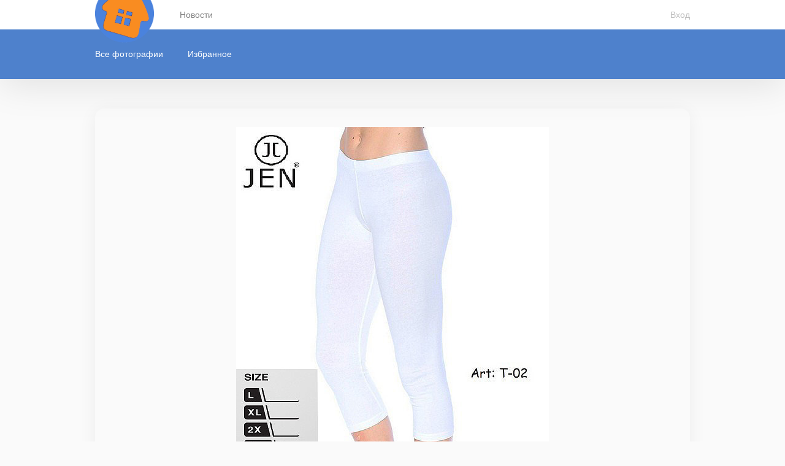

--- FILE ---
content_type: text/html; charset=utf-8
request_url: https://pijamavsem.ru/photos/photo/t-02-l-5xl/
body_size: 16737
content:
<!DOCTYPE html>
<html class="color_scheme_blue" lang="ru">


<head >
    <meta http-equiv="Content-Type" content="text/html; charset=utf-8">
    <meta name="viewport" content="width=device-width, initial-scale=1">

    <title>T-02 L-5XL</title>
    <meta name="keywords" content="">
    <meta name="description" content="">
    
        <link rel="icon" href="/favicon.ico?v=1677445739" type="image/x-icon" /><link rel="apple-touch-icon" href="/apple-touch-icon.png?v=1677445787" />
            <!-- rss -->
                <link rel="alternate" type="application/rss+xml" title="Пижама Всем" href="https://pijamavsem.ru/blog/rss/">    
    <!-- css -->
        <link href="/wa-data/public/site/themes/default/default.css?v4.0.6.2" rel="stylesheet" type="text/css">
     
    
    <!-- js -->
    <script src="/wa-content/js/jquery/jquery-1.11.1.min.js?v=3.8.4"></script>
    <script src="/wa-content/js/jquery/jquery-migrate-1.2.1.min.js?v=3.8.4"></script>
    <script src="/wa-data/public/site/themes/default/js/waTheme.js?v=4.0.6.2"></script>
    <script src="/wa-data/public/site/themes/default/default.js?v4.0.6.2"></script>

    <script src="/wa-apps/photos/js/common.js?v=2.2.4.114"></script>
<script src="/wa-apps/photos/js/photo.stream.slider.js?v=2.2.4.114"></script>
<script src="/wa-apps/photos/js/frontend.photo.js?v=2.2.4.114"></script>
 

    <!-- photos app css -->
<link href="/wa-apps/photos/themes/default/default.photos.css?v4.0.6.2" rel="stylesheet" type="text/css">

<!-- js -->
<script type="text/javascript" src="/wa-apps/photos/themes/default/js/jquery.wookmark.min.js?v3.8.4"></script>
<script type="text/javascript" src="/wa-apps/photos/themes/default/js/jquery.waitforimages.min.js?v3.8.4"></script>
<script type="text/javascript" src="/wa-apps/photos/themes/default/default.photos.js?v=3.8.4"></script>
<script type="text/javascript" src="/wa-content/js/jquery-plugins/jquery.retina.min.js?v3.8.4"></script>
<script type="text/javascript">$(window).load(function(){ $('#photo-list img,.photo img,.albums img').retina()});</script>





    <meta property="og:url" content="https://pijamavsem.ru/photos/photo/t-02-l-5xl/">
<meta property="og:type" content="article">
<meta property="og:title" content="T-02 L-5XL">
<meta property="og:description" content="">
<meta property="og:image" content="https://pijamavsem.ru/wa-data/public/photos/20/27/2720/2720.750.jpg">
<link rel="icon" href="/favicon.ico?v=1677445739" type="image/x-icon" /><link rel="apple-touch-icon" href="/apple-touch-icon.png?v=1677445787" /><!-- Yandex.Metrika counter -->
<script type="text/javascript" >
   (function(m,e,t,r,i,k,a){m[i]=m[i]||function(){(m[i].a=m[i].a||[]).push(arguments)};
   m[i].l=1*new Date();
   for (var j = 0; j < document.scripts.length; j++) {if (document.scripts[j].src === r) { return; }}
   k=e.createElement(t),a=e.getElementsByTagName(t)[0],k.async=1,k.src=r,a.parentNode.insertBefore(k,a)})
   (window, document, "script", "https://mc.yandex.ru/metrika/tag.js", "ym");

   ym(92602828, "init", {
        clickmap:true,
        trackLinks:true,
        accurateTrackBounce:true,
        webvisor:true,
        ecommerce:"dataLayer"
   });
</script>
<noscript><div><img src="https://mc.yandex.ru/watch/92602828" style="position:absolute; left:-9999px;" alt="" /></div></noscript>
<!-- /Yandex.Metrika counter --> 

    <!-- custom colors -->
    <style>
        html {
                                    --text-color: #000000;
                            --hint-color: #aaaaaa;
                            --link-color: #006bd8;
                            --link-hover-color: #ff0000;
                            --link-visited-color: #f8a312;
                            --header-bg-color:                  #fff;
            --header-link-color:               var(--gray1);
            --header-link-hover-color:         var(--black);
            --header-apps-link-color:          var(--gray3);
            --header-apps-link-selected-color: var(--black);
                                
                    --header-menu-bg-color: #4e81cc;
                            --header-menu-pages-link-color:    var(--white)
                    
                
        }



                                .appfooter .webasyst-magic-wand { z-index: unset; }
            </style>

</head>

<body>
    <!-- HEADER -->
      <header class="globalheader">

     
         <!-- GLOBAL NAVIGATION -->
         <div id="globalnav">
             <div class="container">
                 <div class="globalnav-bar wa-flex align-items-center space-3">
                                              <h2>
                             <a href="/">
                                                                      <img src="/wa-data/public/site/themes/default/img/logo.png?v1762270942?v4.0.6.2" alt="Пижама Всем" id="logo" />
                                     <span>Пижама Всем</span>
                                                              </a>
                         </h2>
                                          
                     <nav class="wa-flex wa-flex-fill overflow-hidden">
                         <ul class="apps"><li><a href="/blog/">Новости</a></li></ul>
                     </nav>

                     <div class="wa-flex wa-ml-auto wa-mr-0">
                         
                                                      <!-- user auth -->
                             <ul class="auth align-items-center space-05" id="js-header-auth-wrapper"><li><a href="/login/" class="not-visited text-white"><svg width="28" height="28" viewBox="0 0 28 28" xmlns="http://www.w3.org/2000/svg" version="1.1" preserveAspectRatio="xMinYMin"><use xlink:href="#img-person"></use></svg></a></li><li><a href="/login/" class="not-visited text-gray">Вход</a></li></ul>
                                              </div>
                     <button id="mobile-nav-toggle">
                         <svg xmlns="http://www.w3.org/2000/svg" viewBox="0 0 448 512"><!--! Font Awesome Pro 6.4.0 by @fontawesome - https://fontawesome.com License - https://fontawesome.com/license (Commercial License) Copyright 2023 Fonticons, Inc. --><path fill="currentColor" d="M0 96C0 78.3 14.3 64 32 64H416c17.7 0 32 14.3 32 32s-14.3 32-32 32H32C14.3 128 0 113.7 0 96zM0 256c0-17.7 14.3-32 32-32H416c17.7 0 32 14.3 32 32s-14.3 32-32 32H32c-17.7 0-32-14.3-32-32zM448 416c0 17.7-14.3 32-32 32H32c-17.7 0-32-14.3-32-32s14.3-32 32-32H416c17.7 0 32 14.3 32 32z"/></svg>
                     </button>
                 </div>
             </div>
         </div>
     
          <!-- APP NAVIGATION -->
     <div class="container appnav wa-flex justify-content-between align-items-center" id="header-container"><!-- Site app page list --><ul class="pages">
    
    <li >
        <a href="/photos/">Все фотографии</a>
    </li>
    <li >
        <a href="/photos/favorites/">Избранное</a>
    </li>
    
    <!-- plugins -->
    
    
    
            
            
</ul>
</div>
      </header>
    <!-- APP CONTENT -->
    <main class="maincontent">
        <div class="container">
            <!-- plugin hook -->


<article class="content" itemscope itemtype="http://schema.org/Photograph">
    
    <!-- image -->
<section class="slideshow">

    <div class="photo">
        <div class="image">
            <div class="corner top left">
                
                            </div>
            <div class="corner top right">
                
                            </div>
            <i class="image-nav rewind" title="← Предыдущая"></i>
            <i class="image-nav ff" title="Далее →"></i>
            <div class="stack">
                <div id="stack-nav"></div>
            </div>
            <a href="/photos/photo/09904_1/" title="Далее →">
                <img src="/wa-data/public/photos/20/27/2720/2720.970x0.jpg" id="photo" itemprop="image" data-size="970x0" data-photo-id="2720" class=" photo_img" style="width: 510px; height: 600px; " width="510" height="600" alt="" >
            </a>
        </div>
    </div>
    
    <nav class="slideshow-navigator">
        <div class="photostream-container">
            <!-- stream navigation -->
            <ul class="photostream" id="photo-stream"><li class="stream-nav rewind"><a href="javascript:void(0);"><i></i></a></li><li class="stream-nav ff"><a href="javascript:void(0);"><i></i></a></li><li class="stream-wrapper"><ul class="photostream"><li class="" data-photo-id='2746'><a href="/photos/photo/9800bat/"><img src="/wa-data/public/photos/46/27/2746/2746.96x96.jpeg" alt=""><img class="thumb" src="/wa-data/public/photos/46/27/2746/2746.300x0.jpeg" style="display:none;" alt=""></a></li><li class="" data-photo-id='2743'><a href="/photos/photo/9690bat/"><img src="/wa-data/public/photos/43/27/2743/2743.96x96.jpg" alt=""><img class="thumb" src="/wa-data/public/photos/43/27/2743/2743.300x0.jpg" style="display:none;" alt=""></a></li><li class="" data-photo-id='2744'><a href="/photos/photo/9535st/"><img src="/wa-data/public/photos/44/27/2744/2744.96x96.jpg" alt=""><img class="thumb" src="/wa-data/public/photos/44/27/2744/2744.300x0.jpg" style="display:none;" alt=""></a></li><li class="" data-photo-id='2742'><a href="/photos/photo/09901/"><img src="/wa-data/public/photos/42/27/2742/2742.96x96.JPG" alt=""><img class="thumb" src="/wa-data/public/photos/42/27/2742/2742.300x0.JPG" style="display:none;" alt=""></a></li><li class="" data-photo-id='2740'><a href="/photos/photo/08189_7/"><img src="/wa-data/public/photos/40/27/2740/2740.96x96.jpg" alt=""><img class="thumb" src="/wa-data/public/photos/40/27/2740/2740.300x0.jpg" style="display:none;" alt=""></a></li><li class="" data-photo-id='2741'><a href="/photos/photo/02-s-l-5xl_3/"><img src="/wa-data/public/photos/41/27/2741/2741.96x96.JPG" alt=""><img class="thumb" src="/wa-data/public/photos/41/27/2741/2741.300x0.JPG" style="display:none;" alt=""></a></li><li class="" data-photo-id='2739'><a href="/photos/photo/88207/"><img src="/wa-data/public/photos/39/27/2739/2739.96x96.jpg" alt=""><img class="thumb" src="/wa-data/public/photos/39/27/2739/2739.300x0.jpg" style="display:none;" alt=""></a></li><li class="" data-photo-id='2738'><a href="/photos/photo/86277/"><img src="/wa-data/public/photos/38/27/2738/2738.96x96.jpg" alt=""><img class="thumb" src="/wa-data/public/photos/38/27/2738/2738.300x0.jpg" style="display:none;" alt=""></a></li><li class="" data-photo-id='2737'><a href="/photos/photo/86271/"><img src="/wa-data/public/photos/37/27/2737/2737.96x96.jpg" alt=""><img class="thumb" src="/wa-data/public/photos/37/27/2737/2737.300x0.jpg" style="display:none;" alt=""></a></li><li class="" data-photo-id='2736'><a href="/photos/photo/86260/"><img src="/wa-data/public/photos/36/27/2736/2736.96x96.jpg" alt=""><img class="thumb" src="/wa-data/public/photos/36/27/2736/2736.300x0.jpg" style="display:none;" alt=""></a></li><li class="" data-photo-id='2735'><a href="/photos/photo/86219/"><img src="/wa-data/public/photos/35/27/2735/2735.96x96.jpg" alt=""><img class="thumb" src="/wa-data/public/photos/35/27/2735/2735.300x0.jpg" style="display:none;" alt=""></a></li><li class="" data-photo-id='2734'><a href="/photos/photo/82335/"><img src="/wa-data/public/photos/34/27/2734/2734.96x96.jpg" alt=""><img class="thumb" src="/wa-data/public/photos/34/27/2734/2734.300x0.jpg" style="display:none;" alt=""></a></li><li class="" data-photo-id='2733'><a href="/photos/photo/82309/"><img src="/wa-data/public/photos/33/27/2733/2733.96x96.jpg" alt=""><img class="thumb" src="/wa-data/public/photos/33/27/2733/2733.300x0.jpg" style="display:none;" alt=""></a></li><li class="" data-photo-id='2732'><a href="/photos/photo/82303_1/"><img src="/wa-data/public/photos/32/27/2732/2732.96x96.jpg" alt=""><img class="thumb" src="/wa-data/public/photos/32/27/2732/2732.300x0.jpg" style="display:none;" alt=""></a></li><li class="" data-photo-id='2730'><a href="/photos/photo/54243/"><img src="/wa-data/public/photos/30/27/2730/2730.96x96.jpg" alt=""><img class="thumb" src="/wa-data/public/photos/30/27/2730/2730.300x0.jpg" style="display:none;" alt=""></a></li><li class="" data-photo-id='2731'><a href="/photos/photo/54249/"><img src="/wa-data/public/photos/31/27/2731/2731.96x96.jpg" alt=""><img class="thumb" src="/wa-data/public/photos/31/27/2731/2731.300x0.jpg" style="display:none;" alt=""></a></li><li class="" data-photo-id='2729'><a href="/photos/photo/25498/"><img src="/wa-data/public/photos/29/27/2729/2729.96x96.jpg" alt=""><img class="thumb" src="/wa-data/public/photos/29/27/2729/2729.300x0.jpg" style="display:none;" alt=""></a></li><li class="" data-photo-id='2728'><a href="/photos/photo/25335/"><img src="/wa-data/public/photos/28/27/2728/2728.96x96.jpg" alt=""><img class="thumb" src="/wa-data/public/photos/28/27/2728/2728.300x0.jpg" style="display:none;" alt=""></a></li><li class="" data-photo-id='2727'><a href="/photos/photo/20498/"><img src="/wa-data/public/photos/27/27/2727/2727.96x96.jpg" alt=""><img class="thumb" src="/wa-data/public/photos/27/27/2727/2727.300x0.jpg" style="display:none;" alt=""></a></li><li class="" data-photo-id='2726'><a href="/photos/photo/12127/"><img src="/wa-data/public/photos/26/27/2726/2726.96x96.jpg" alt=""><img class="thumb" src="/wa-data/public/photos/26/27/2726/2726.300x0.jpg" style="display:none;" alt=""></a></li><li class="" data-photo-id='2725'><a href="/photos/photo/12013/"><img src="/wa-data/public/photos/25/27/2725/2725.96x96.jpg" alt=""><img class="thumb" src="/wa-data/public/photos/25/27/2725/2725.300x0.jpg" style="display:none;" alt=""></a></li><li class="" data-photo-id='2724'><a href="/photos/photo/t-02-l-5xl_1/"><img src="/wa-data/public/photos/24/27/2724/2724.96x96.jpg" alt=""><img class="thumb" src="/wa-data/public/photos/24/27/2724/2724.300x0.jpg" style="display:none;" alt=""></a></li><li class="" data-photo-id='2723'><a href="/photos/photo/09904_2/"><img src="/wa-data/public/photos/23/27/2723/2723.96x96.jpg" alt=""><img class="thumb" src="/wa-data/public/photos/23/27/2723/2723.300x0.jpg" style="display:none;" alt=""></a></li><li class=" visible" data-photo-id='2722'><a href="/photos/photo/09811_2/"><img src="/wa-data/public/photos/22/27/2722/2722.96x96.jpg" alt=""><img class="thumb" src="/wa-data/public/photos/22/27/2722/2722.300x0.jpg" style="display:none;" alt=""></a></li><li class=" visible" data-photo-id='2721'><a href="/photos/photo/08206_3/"><img src="/wa-data/public/photos/21/27/2721/2721.96x96.JPG" alt=""><img class="thumb" src="/wa-data/public/photos/21/27/2721/2721.300x0.JPG" style="display:none;" alt=""></a></li><li class="selected visible" data-photo-id='2720'><a href="/photos/photo/t-02-l-5xl/"><img src="/wa-data/public/photos/20/27/2720/2720.96x96.jpg" alt=""><img class="thumb" src="/wa-data/public/photos/20/27/2720/2720.300x0.jpg" style="display:none;" alt=""></a></li><li class=" visible" data-photo-id='2719'><a href="/photos/photo/09904_1/"><img src="/wa-data/public/photos/19/27/2719/2719.96x96.jpg" alt=""><img class="thumb" src="/wa-data/public/photos/19/27/2719/2719.300x0.jpg" style="display:none;" alt=""></a></li><li class=" visible" data-photo-id='2717'><a href="/photos/photo/08206_1/"><img src="/wa-data/public/photos/17/27/2717/2717.96x96.JPG" alt=""><img class="thumb" src="/wa-data/public/photos/17/27/2717/2717.300x0.JPG" style="display:none;" alt=""></a></li><li class="" data-photo-id='2718'><a href="/photos/photo/09811_1/"><img src="/wa-data/public/photos/18/27/2718/2718.96x96.jpg" alt=""><img class="thumb" src="/wa-data/public/photos/18/27/2718/2718.300x0.jpg" style="display:none;" alt=""></a></li><li class="" data-photo-id='2716'><a href="/photos/photo/94329/"><img src="/wa-data/public/photos/16/27/2716/2716.96x96.jpg" alt=""><img class="thumb" src="/wa-data/public/photos/16/27/2716/2716.300x0.jpg" style="display:none;" alt=""></a></li><li class="" data-photo-id='2715'><a href="/photos/photo/92329/"><img src="/wa-data/public/photos/15/27/2715/2715.96x96.jpg" alt=""><img class="thumb" src="/wa-data/public/photos/15/27/2715/2715.300x0.jpg" style="display:none;" alt=""></a></li><li class="" data-photo-id='2714'><a href="/photos/photo/86717/"><img src="/wa-data/public/photos/14/27/2714/2714.96x96.jpg" alt=""><img class="thumb" src="/wa-data/public/photos/14/27/2714/2714.300x0.jpg" style="display:none;" alt=""></a></li><li class="" data-photo-id='2713'><a href="/photos/photo/86468/"><img src="/wa-data/public/photos/13/27/2713/2713.96x96.jpg" alt=""><img class="thumb" src="/wa-data/public/photos/13/27/2713/2713.300x0.jpg" style="display:none;" alt=""></a></li><li class="" data-photo-id='2712'><a href="/photos/photo/86239/"><img src="/wa-data/public/photos/12/27/2712/2712.96x96.jpg" alt=""><img class="thumb" src="/wa-data/public/photos/12/27/2712/2712.300x0.jpg" style="display:none;" alt=""></a></li><li class="" data-photo-id='2711'><a href="/photos/photo/86069/"><img src="/wa-data/public/photos/11/27/2711/2711.96x96.jpg" alt=""><img class="thumb" src="/wa-data/public/photos/11/27/2711/2711.300x0.jpg" style="display:none;" alt=""></a></li><li class="" data-photo-id='2710'><a href="/photos/photo/86025/"><img src="/wa-data/public/photos/10/27/2710/2710.96x96.jpg" alt=""><img class="thumb" src="/wa-data/public/photos/10/27/2710/2710.300x0.jpg" style="display:none;" alt=""></a></li><li class="" data-photo-id='2709'><a href="/photos/photo/84717/"><img src="/wa-data/public/photos/09/27/2709/2709.96x96.jpg" alt=""><img class="thumb" src="/wa-data/public/photos/09/27/2709/2709.300x0.jpg" style="display:none;" alt=""></a></li><li class="" data-photo-id='2708'><a href="/photos/photo/84069/"><img src="/wa-data/public/photos/08/27/2708/2708.96x96.jpg" alt=""><img class="thumb" src="/wa-data/public/photos/08/27/2708/2708.300x0.jpg" style="display:none;" alt=""></a></li><li class="" data-photo-id='2707'><a href="/photos/photo/84025_4/"><img src="/wa-data/public/photos/07/27/2707/2707.96x96.jpg" alt=""><img class="thumb" src="/wa-data/public/photos/07/27/2707/2707.300x0.jpg" style="display:none;" alt=""></a></li><li class="" data-photo-id='2706'><a href="/photos/photo/82315/"><img src="/wa-data/public/photos/06/27/2706/2706.96x96.jpg" alt=""><img class="thumb" src="/wa-data/public/photos/06/27/2706/2706.300x0.jpg" style="display:none;" alt=""></a></li><li class="" data-photo-id='2705'><a href="/photos/photo/82294/"><img src="/wa-data/public/photos/05/27/2705/2705.96x96.jpg" alt=""><img class="thumb" src="/wa-data/public/photos/05/27/2705/2705.300x0.jpg" style="display:none;" alt=""></a></li><li class="" data-photo-id='2704'><a href="/photos/photo/82277/"><img src="/wa-data/public/photos/04/27/2704/2704.96x96.jpg" alt=""><img class="thumb" src="/wa-data/public/photos/04/27/2704/2704.300x0.jpg" style="display:none;" alt=""></a></li><li class="" data-photo-id='2703'><a href="/photos/photo/25472/"><img src="/wa-data/public/photos/03/27/2703/2703.96x96.jpg" alt=""><img class="thumb" src="/wa-data/public/photos/03/27/2703/2703.300x0.jpg" style="display:none;" alt=""></a></li><li class="" data-photo-id='2702'><a href="/photos/photo/25318/"><img src="/wa-data/public/photos/02/27/2702/2702.96x96.jpg" alt=""><img class="thumb" src="/wa-data/public/photos/02/27/2702/2702.300x0.jpg" style="display:none;" alt=""></a></li><li class="" data-photo-id='2701'><a href="/photos/photo/20472/"><img src="/wa-data/public/photos/01/27/2701/2701.96x96.jpg" alt=""><img class="thumb" src="/wa-data/public/photos/01/27/2701/2701.300x0.jpg" style="display:none;" alt=""></a></li><li class="" data-photo-id='2699'><a href="/photos/photo/20318_4/"><img src="/wa-data/public/photos/99/26/2699/2699.96x96.jpg" alt=""><img class="thumb" src="/wa-data/public/photos/99/26/2699/2699.300x0.jpg" style="display:none;" alt=""></a></li><li class="" data-photo-id='2700'><a href="/photos/photo/20335/"><img src="/wa-data/public/photos/00/27/2700/2700.96x96.jpg" alt=""><img class="thumb" src="/wa-data/public/photos/00/27/2700/2700.300x0.jpg" style="display:none;" alt=""></a></li><li class="" data-photo-id='2698'><a href="/photos/photo/21501/"><img src="/wa-data/public/photos/98/26/2698/2698.96x96.jpg" alt=""><img class="thumb" src="/wa-data/public/photos/98/26/2698/2698.300x0.jpg" style="display:none;" alt=""></a></li><li class="" data-photo-id='2697'><a href="/photos/photo/21150/"><img src="/wa-data/public/photos/97/26/2697/2697.96x96.jpg" alt=""><img class="thumb" src="/wa-data/public/photos/97/26/2697/2697.300x0.jpg" style="display:none;" alt=""></a></li><li class="" data-photo-id='2696'><a href="/photos/photo/21145/"><img src="/wa-data/public/photos/96/26/2696/2696.96x96.jpg" alt=""><img class="thumb" src="/wa-data/public/photos/96/26/2696/2696.300x0.jpg" style="display:none;" alt=""></a></li><li class="" data-photo-id='2695'><a href="/photos/photo/2578/"><img src="/wa-data/public/photos/95/26/2695/2695.96x96.jpg" alt=""><img class="thumb" src="/wa-data/public/photos/95/26/2695/2695.300x0.jpg" style="display:none;" alt=""></a></li></li></ul></ul><script>    var __photo_stream_data = [{"id":"2746","name":"9800\u0431\u0430\u0442","description":null,"ext":"jpeg","size":"114658","type":"2","rate":"0.00","width":"779","height":"1159","contact_id":"2","upload_datetime":"2020-07-12 13:42:03","edit_datetime":null,"status":"1","hash":"","url":"9800bat","parent_id":"0","stack_count":"0","sort":"0","source":"backend","app_id":null,"thumb":{"size":{"width":300,"height":446},"url":"\/wa-data\/public\/photos\/46\/27\/2746\/2746.300x0.jpeg","url2x":"\/wa-data\/public\/photos\/46\/27\/2746\/2746.300x0@2x.jpeg","bound":{"width":"300","height":null}},"thumb_crop":{"size":{"width":96,"height":96},"url":"\/wa-data\/public\/photos\/46\/27\/2746\/2746.96x96.jpeg","url2x":"\/wa-data\/public\/photos\/46\/27\/2746\/2746.96x96@2x.jpeg","bound":{"width":"96","height":"96"}},"tags":[],"hooks":{"thumb":[],"plain":[],"top_left":[],"top_right":[],"name":[]},"upload_timestamp":1594550523,"thumb_custom":{"url":"\/wa-data\/public\/photos\/46\/27\/2746\/2746.%size%.jpeg"},"full_url":"\/photos\/photo\/9800bat\/"},{"id":"2743","name":"9690\u0431\u0430\u0442","description":null,"ext":"jpg","size":"771664","type":"2","rate":"0.00","width":"1695","height":"2500","contact_id":"2","upload_datetime":"2020-07-12 13:42:01","edit_datetime":null,"status":"1","hash":"","url":"9690bat","parent_id":"0","stack_count":"0","sort":"0","source":"backend","app_id":null,"thumb":{"size":{"width":300,"height":442},"url":"\/wa-data\/public\/photos\/43\/27\/2743\/2743.300x0.jpg","url2x":"\/wa-data\/public\/photos\/43\/27\/2743\/2743.300x0@2x.jpg","bound":{"width":"300","height":null}},"thumb_crop":{"size":{"width":96,"height":96},"url":"\/wa-data\/public\/photos\/43\/27\/2743\/2743.96x96.jpg","url2x":"\/wa-data\/public\/photos\/43\/27\/2743\/2743.96x96@2x.jpg","bound":{"width":"96","height":"96"}},"tags":[],"hooks":{"thumb":[],"plain":[],"top_left":[],"top_right":[],"name":[]},"upload_timestamp":1594550521,"thumb_custom":{"url":"\/wa-data\/public\/photos\/43\/27\/2743\/2743.%size%.jpg"},"full_url":"\/photos\/photo\/9690bat\/"},{"id":"2744","name":"9535\u0441\u0442","description":null,"ext":"jpg","size":"934058","type":"2","rate":"0.00","width":"1310","height":"1945","contact_id":"2","upload_datetime":"2020-07-12 13:42:01","edit_datetime":null,"status":"1","hash":"","url":"9535st","parent_id":"0","stack_count":"0","sort":"0","source":"backend","app_id":null,"thumb":{"size":{"width":300,"height":445},"url":"\/wa-data\/public\/photos\/44\/27\/2744\/2744.300x0.jpg","url2x":"\/wa-data\/public\/photos\/44\/27\/2744\/2744.300x0@2x.jpg","bound":{"width":"300","height":null}},"thumb_crop":{"size":{"width":96,"height":96},"url":"\/wa-data\/public\/photos\/44\/27\/2744\/2744.96x96.jpg","url2x":"\/wa-data\/public\/photos\/44\/27\/2744\/2744.96x96@2x.jpg","bound":{"width":"96","height":"96"}},"tags":[],"hooks":{"thumb":[],"plain":[],"top_left":[],"top_right":[],"name":[]},"upload_timestamp":1594550521,"thumb_custom":{"url":"\/wa-data\/public\/photos\/44\/27\/2744\/2744.%size%.jpg"},"full_url":"\/photos\/photo\/9535st\/"},{"id":"2742","name":"09901","description":null,"ext":"JPG","size":"1238782","type":"2","rate":"0.00","width":"1299","height":"1890","contact_id":"2","upload_datetime":"2020-07-12 13:41:30","edit_datetime":null,"status":"1","hash":"","url":"09901","parent_id":"0","stack_count":"0","sort":"0","source":"backend","app_id":null,"thumb":{"size":{"width":300,"height":436},"url":"\/wa-data\/public\/photos\/42\/27\/2742\/2742.300x0.JPG","url2x":"\/wa-data\/public\/photos\/42\/27\/2742\/2742.300x0@2x.JPG","bound":{"width":"300","height":null}},"thumb_crop":{"size":{"width":96,"height":96},"url":"\/wa-data\/public\/photos\/42\/27\/2742\/2742.96x96.JPG","url2x":"\/wa-data\/public\/photos\/42\/27\/2742\/2742.96x96@2x.JPG","bound":{"width":"96","height":"96"}},"tags":[],"hooks":{"thumb":[],"plain":[],"top_left":[],"top_right":[],"name":[]},"upload_timestamp":1594550490,"thumb_custom":{"url":"\/wa-data\/public\/photos\/42\/27\/2742\/2742.%size%.JPG"},"full_url":"\/photos\/photo\/09901\/"},{"id":"2740","name":"08189","description":null,"ext":"jpg","size":"798399","type":"2","rate":"0.00","width":"1516","height":"2205","contact_id":"2","upload_datetime":"2020-07-12 13:41:28","edit_datetime":null,"status":"1","hash":"","url":"08189_7","parent_id":"0","stack_count":"0","sort":"0","source":"backend","app_id":null,"thumb":{"size":{"width":300,"height":436},"url":"\/wa-data\/public\/photos\/40\/27\/2740\/2740.300x0.jpg","url2x":"\/wa-data\/public\/photos\/40\/27\/2740\/2740.300x0@2x.jpg","bound":{"width":"300","height":null}},"thumb_crop":{"size":{"width":96,"height":96},"url":"\/wa-data\/public\/photos\/40\/27\/2740\/2740.96x96.jpg","url2x":"\/wa-data\/public\/photos\/40\/27\/2740\/2740.96x96@2x.jpg","bound":{"width":"96","height":"96"}},"tags":[],"hooks":{"thumb":[],"plain":[],"top_left":[],"top_right":[],"name":[]},"upload_timestamp":1594550488,"thumb_custom":{"url":"\/wa-data\/public\/photos\/40\/27\/2740\/2740.%size%.jpg"},"full_url":"\/photos\/photo\/08189_7\/"},{"id":"2741","name":"02-S L-5XL","description":null,"ext":"JPG","size":"811972","type":"2","rate":"0.00","width":"1664","height":"2233","contact_id":"2","upload_datetime":"2020-07-12 13:41:28","edit_datetime":null,"status":"1","hash":"","url":"02-s-l-5xl_3","parent_id":"0","stack_count":"0","sort":"0","source":"backend","app_id":null,"thumb":{"size":{"width":300,"height":403},"url":"\/wa-data\/public\/photos\/41\/27\/2741\/2741.300x0.JPG","url2x":"\/wa-data\/public\/photos\/41\/27\/2741\/2741.300x0@2x.JPG","bound":{"width":"300","height":null}},"thumb_crop":{"size":{"width":96,"height":96},"url":"\/wa-data\/public\/photos\/41\/27\/2741\/2741.96x96.JPG","url2x":"\/wa-data\/public\/photos\/41\/27\/2741\/2741.96x96@2x.JPG","bound":{"width":"96","height":"96"}},"tags":[],"hooks":{"thumb":[],"plain":[],"top_left":[],"top_right":[],"name":[]},"upload_timestamp":1594550488,"thumb_custom":{"url":"\/wa-data\/public\/photos\/41\/27\/2741\/2741.%size%.JPG"},"full_url":"\/photos\/photo\/02-s-l-5xl_3\/"},{"id":"2739","name":"88207","description":null,"ext":"jpg","size":"605650","type":"2","rate":"0.00","width":"1312","height":"1600","contact_id":"2","upload_datetime":"2020-07-12 13:40:41","edit_datetime":null,"status":"1","hash":"","url":"88207","parent_id":"0","stack_count":"0","sort":"0","source":"backend","app_id":null,"thumb":{"size":{"width":300,"height":366},"url":"\/wa-data\/public\/photos\/39\/27\/2739\/2739.300x0.jpg","url2x":"\/wa-data\/public\/photos\/39\/27\/2739\/2739.300x0@2x.jpg","bound":{"width":"300","height":null}},"thumb_crop":{"size":{"width":96,"height":96},"url":"\/wa-data\/public\/photos\/39\/27\/2739\/2739.96x96.jpg","url2x":"\/wa-data\/public\/photos\/39\/27\/2739\/2739.96x96@2x.jpg","bound":{"width":"96","height":"96"}},"tags":[],"hooks":{"thumb":[],"plain":[],"top_left":[],"top_right":[],"name":[]},"upload_timestamp":1594550441,"thumb_custom":{"url":"\/wa-data\/public\/photos\/39\/27\/2739\/2739.%size%.jpg"},"full_url":"\/photos\/photo\/88207\/"},{"id":"2738","name":"86277","description":null,"ext":"jpg","size":"1055279","type":"2","rate":"0.00","width":"1517","height":"1750","contact_id":"2","upload_datetime":"2020-07-12 13:40:40","edit_datetime":null,"status":"1","hash":"","url":"86277","parent_id":"0","stack_count":"0","sort":"0","source":"backend","app_id":null,"thumb":{"size":{"width":300,"height":346},"url":"\/wa-data\/public\/photos\/38\/27\/2738\/2738.300x0.jpg","url2x":"\/wa-data\/public\/photos\/38\/27\/2738\/2738.300x0@2x.jpg","bound":{"width":"300","height":null}},"thumb_crop":{"size":{"width":96,"height":96},"url":"\/wa-data\/public\/photos\/38\/27\/2738\/2738.96x96.jpg","url2x":"\/wa-data\/public\/photos\/38\/27\/2738\/2738.96x96@2x.jpg","bound":{"width":"96","height":"96"}},"tags":[],"hooks":{"thumb":[],"plain":[],"top_left":[],"top_right":[],"name":[]},"upload_timestamp":1594550440,"thumb_custom":{"url":"\/wa-data\/public\/photos\/38\/27\/2738\/2738.%size%.jpg"},"full_url":"\/photos\/photo\/86277\/"},{"id":"2737","name":"86271","description":null,"ext":"jpg","size":"1039303","type":"2","rate":"0.00","width":"1517","height":"1750","contact_id":"2","upload_datetime":"2020-07-12 13:40:39","edit_datetime":null,"status":"1","hash":"","url":"86271","parent_id":"0","stack_count":"0","sort":"0","source":"backend","app_id":null,"thumb":{"size":{"width":300,"height":346},"url":"\/wa-data\/public\/photos\/37\/27\/2737\/2737.300x0.jpg","url2x":"\/wa-data\/public\/photos\/37\/27\/2737\/2737.300x0@2x.jpg","bound":{"width":"300","height":null}},"thumb_crop":{"size":{"width":96,"height":96},"url":"\/wa-data\/public\/photos\/37\/27\/2737\/2737.96x96.jpg","url2x":"\/wa-data\/public\/photos\/37\/27\/2737\/2737.96x96@2x.jpg","bound":{"width":"96","height":"96"}},"tags":[],"hooks":{"thumb":[],"plain":[],"top_left":[],"top_right":[],"name":[]},"upload_timestamp":1594550439,"thumb_custom":{"url":"\/wa-data\/public\/photos\/37\/27\/2737\/2737.%size%.jpg"},"full_url":"\/photos\/photo\/86271\/"},{"id":"2736","name":"86260","description":null,"ext":"jpg","size":"1256640","type":"2","rate":"0.00","width":"1517","height":"1750","contact_id":"2","upload_datetime":"2020-07-12 13:40:38","edit_datetime":null,"status":"1","hash":"","url":"86260","parent_id":"0","stack_count":"0","sort":"0","source":"backend","app_id":null,"thumb":{"size":{"width":300,"height":346},"url":"\/wa-data\/public\/photos\/36\/27\/2736\/2736.300x0.jpg","url2x":"\/wa-data\/public\/photos\/36\/27\/2736\/2736.300x0@2x.jpg","bound":{"width":"300","height":null}},"thumb_crop":{"size":{"width":96,"height":96},"url":"\/wa-data\/public\/photos\/36\/27\/2736\/2736.96x96.jpg","url2x":"\/wa-data\/public\/photos\/36\/27\/2736\/2736.96x96@2x.jpg","bound":{"width":"96","height":"96"}},"tags":[],"hooks":{"thumb":[],"plain":[],"top_left":[],"top_right":[],"name":[]},"upload_timestamp":1594550438,"thumb_custom":{"url":"\/wa-data\/public\/photos\/36\/27\/2736\/2736.%size%.jpg"},"full_url":"\/photos\/photo\/86260\/"},{"id":"2735","name":"86219","description":null,"ext":"jpg","size":"1082555","type":"2","rate":"0.00","width":"1517","height":"1750","contact_id":"2","upload_datetime":"2020-07-12 13:40:37","edit_datetime":null,"status":"1","hash":"","url":"86219","parent_id":"0","stack_count":"0","sort":"0","source":"backend","app_id":null,"thumb":{"size":{"width":300,"height":346},"url":"\/wa-data\/public\/photos\/35\/27\/2735\/2735.300x0.jpg","url2x":"\/wa-data\/public\/photos\/35\/27\/2735\/2735.300x0@2x.jpg","bound":{"width":"300","height":null}},"thumb_crop":{"size":{"width":96,"height":96},"url":"\/wa-data\/public\/photos\/35\/27\/2735\/2735.96x96.jpg","url2x":"\/wa-data\/public\/photos\/35\/27\/2735\/2735.96x96@2x.jpg","bound":{"width":"96","height":"96"}},"tags":[],"hooks":{"thumb":[],"plain":[],"top_left":[],"top_right":[],"name":[]},"upload_timestamp":1594550437,"thumb_custom":{"url":"\/wa-data\/public\/photos\/35\/27\/2735\/2735.%size%.jpg"},"full_url":"\/photos\/photo\/86219\/"},{"id":"2734","name":"82335","description":null,"ext":"jpg","size":"1085246","type":"2","rate":"0.00","width":"1517","height":"1750","contact_id":"2","upload_datetime":"2020-07-12 13:40:36","edit_datetime":null,"status":"1","hash":"","url":"82335","parent_id":"0","stack_count":"0","sort":"0","source":"backend","app_id":null,"thumb":{"size":{"width":300,"height":346},"url":"\/wa-data\/public\/photos\/34\/27\/2734\/2734.300x0.jpg","url2x":"\/wa-data\/public\/photos\/34\/27\/2734\/2734.300x0@2x.jpg","bound":{"width":"300","height":null}},"thumb_crop":{"size":{"width":96,"height":96},"url":"\/wa-data\/public\/photos\/34\/27\/2734\/2734.96x96.jpg","url2x":"\/wa-data\/public\/photos\/34\/27\/2734\/2734.96x96@2x.jpg","bound":{"width":"96","height":"96"}},"tags":[],"hooks":{"thumb":[],"plain":[],"top_left":[],"top_right":[],"name":[]},"upload_timestamp":1594550436,"thumb_custom":{"url":"\/wa-data\/public\/photos\/34\/27\/2734\/2734.%size%.jpg"},"full_url":"\/photos\/photo\/82335\/"},{"id":"2733","name":"82309","description":null,"ext":"jpg","size":"755501","type":"2","rate":"0.00","width":"1517","height":"1750","contact_id":"2","upload_datetime":"2020-07-12 13:40:35","edit_datetime":null,"status":"1","hash":"","url":"82309","parent_id":"0","stack_count":"0","sort":"0","source":"backend","app_id":null,"thumb":{"size":{"width":300,"height":346},"url":"\/wa-data\/public\/photos\/33\/27\/2733\/2733.300x0.jpg","url2x":"\/wa-data\/public\/photos\/33\/27\/2733\/2733.300x0@2x.jpg","bound":{"width":"300","height":null}},"thumb_crop":{"size":{"width":96,"height":96},"url":"\/wa-data\/public\/photos\/33\/27\/2733\/2733.96x96.jpg","url2x":"\/wa-data\/public\/photos\/33\/27\/2733\/2733.96x96@2x.jpg","bound":{"width":"96","height":"96"}},"tags":[],"hooks":{"thumb":[],"plain":[],"top_left":[],"top_right":[],"name":[]},"upload_timestamp":1594550435,"thumb_custom":{"url":"\/wa-data\/public\/photos\/33\/27\/2733\/2733.%size%.jpg"},"full_url":"\/photos\/photo\/82309\/"},{"id":"2732","name":"82303","description":null,"ext":"jpg","size":"1014892","type":"2","rate":"0.00","width":"1517","height":"1750","contact_id":"2","upload_datetime":"2020-07-12 13:40:34","edit_datetime":null,"status":"1","hash":"","url":"82303_1","parent_id":"0","stack_count":"0","sort":"0","source":"backend","app_id":null,"thumb":{"size":{"width":300,"height":346},"url":"\/wa-data\/public\/photos\/32\/27\/2732\/2732.300x0.jpg","url2x":"\/wa-data\/public\/photos\/32\/27\/2732\/2732.300x0@2x.jpg","bound":{"width":"300","height":null}},"thumb_crop":{"size":{"width":96,"height":96},"url":"\/wa-data\/public\/photos\/32\/27\/2732\/2732.96x96.jpg","url2x":"\/wa-data\/public\/photos\/32\/27\/2732\/2732.96x96@2x.jpg","bound":{"width":"96","height":"96"}},"tags":[],"hooks":{"thumb":[],"plain":[],"top_left":[],"top_right":[],"name":[]},"upload_timestamp":1594550434,"thumb_custom":{"url":"\/wa-data\/public\/photos\/32\/27\/2732\/2732.%size%.jpg"},"full_url":"\/photos\/photo\/82303_1\/"},{"id":"2730","name":"54243","description":null,"ext":"jpg","size":"791904","type":"2","rate":"0.00","width":"1406","height":"1750","contact_id":"2","upload_datetime":"2020-07-12 13:40:32","edit_datetime":null,"status":"1","hash":"","url":"54243","parent_id":"0","stack_count":"0","sort":"0","source":"backend","app_id":null,"thumb":{"size":{"width":300,"height":373},"url":"\/wa-data\/public\/photos\/30\/27\/2730\/2730.300x0.jpg","url2x":"\/wa-data\/public\/photos\/30\/27\/2730\/2730.300x0@2x.jpg","bound":{"width":"300","height":null}},"thumb_crop":{"size":{"width":96,"height":96},"url":"\/wa-data\/public\/photos\/30\/27\/2730\/2730.96x96.jpg","url2x":"\/wa-data\/public\/photos\/30\/27\/2730\/2730.96x96@2x.jpg","bound":{"width":"96","height":"96"}},"tags":[],"hooks":{"thumb":[],"plain":[],"top_left":[],"top_right":[],"name":[]},"upload_timestamp":1594550432,"thumb_custom":{"url":"\/wa-data\/public\/photos\/30\/27\/2730\/2730.%size%.jpg"},"full_url":"\/photos\/photo\/54243\/"},{"id":"2731","name":"54249","description":null,"ext":"jpg","size":"566347","type":"2","rate":"0.00","width":"1406","height":"1750","contact_id":"2","upload_datetime":"2020-07-12 13:40:32","edit_datetime":null,"status":"1","hash":"","url":"54249","parent_id":"0","stack_count":"0","sort":"0","source":"backend","app_id":null,"thumb":{"size":{"width":300,"height":373},"url":"\/wa-data\/public\/photos\/31\/27\/2731\/2731.300x0.jpg","url2x":"\/wa-data\/public\/photos\/31\/27\/2731\/2731.300x0@2x.jpg","bound":{"width":"300","height":null}},"thumb_crop":{"size":{"width":96,"height":96},"url":"\/wa-data\/public\/photos\/31\/27\/2731\/2731.96x96.jpg","url2x":"\/wa-data\/public\/photos\/31\/27\/2731\/2731.96x96@2x.jpg","bound":{"width":"96","height":"96"}},"tags":[],"hooks":{"thumb":[],"plain":[],"top_left":[],"top_right":[],"name":[]},"upload_timestamp":1594550432,"thumb_custom":{"url":"\/wa-data\/public\/photos\/31\/27\/2731\/2731.%size%.jpg"},"full_url":"\/photos\/photo\/54249\/"},{"id":"2729","name":"25498","description":null,"ext":"jpg","size":"1032621","type":"2","rate":"0.00","width":"1436","height":"1750","contact_id":"2","upload_datetime":"2020-07-12 13:40:30","edit_datetime":null,"status":"1","hash":"","url":"25498","parent_id":"0","stack_count":"0","sort":"0","source":"backend","app_id":null,"thumb":{"size":{"width":300,"height":366},"url":"\/wa-data\/public\/photos\/29\/27\/2729\/2729.300x0.jpg","url2x":"\/wa-data\/public\/photos\/29\/27\/2729\/2729.300x0@2x.jpg","bound":{"width":"300","height":null}},"thumb_crop":{"size":{"width":96,"height":96},"url":"\/wa-data\/public\/photos\/29\/27\/2729\/2729.96x96.jpg","url2x":"\/wa-data\/public\/photos\/29\/27\/2729\/2729.96x96@2x.jpg","bound":{"width":"96","height":"96"}},"tags":[],"hooks":{"thumb":[],"plain":[],"top_left":[],"top_right":[],"name":[]},"upload_timestamp":1594550430,"thumb_custom":{"url":"\/wa-data\/public\/photos\/29\/27\/2729\/2729.%size%.jpg"},"full_url":"\/photos\/photo\/25498\/"},{"id":"2728","name":"25335","description":null,"ext":"jpg","size":"1205855","type":"2","rate":"0.00","width":"1436","height":"1750","contact_id":"2","upload_datetime":"2020-07-12 13:40:29","edit_datetime":null,"status":"1","hash":"","url":"25335","parent_id":"0","stack_count":"0","sort":"0","source":"backend","app_id":null,"thumb":{"size":{"width":300,"height":366},"url":"\/wa-data\/public\/photos\/28\/27\/2728\/2728.300x0.jpg","url2x":"\/wa-data\/public\/photos\/28\/27\/2728\/2728.300x0@2x.jpg","bound":{"width":"300","height":null}},"thumb_crop":{"size":{"width":96,"height":96},"url":"\/wa-data\/public\/photos\/28\/27\/2728\/2728.96x96.jpg","url2x":"\/wa-data\/public\/photos\/28\/27\/2728\/2728.96x96@2x.jpg","bound":{"width":"96","height":"96"}},"tags":[],"hooks":{"thumb":[],"plain":[],"top_left":[],"top_right":[],"name":[]},"upload_timestamp":1594550429,"thumb_custom":{"url":"\/wa-data\/public\/photos\/28\/27\/2728\/2728.%size%.jpg"},"full_url":"\/photos\/photo\/25335\/"},{"id":"2727","name":"20498","description":null,"ext":"jpg","size":"953487","type":"2","rate":"0.00","width":"1436","height":"1750","contact_id":"2","upload_datetime":"2020-07-12 13:40:28","edit_datetime":null,"status":"1","hash":"","url":"20498","parent_id":"0","stack_count":"0","sort":"0","source":"backend","app_id":null,"thumb":{"size":{"width":300,"height":366},"url":"\/wa-data\/public\/photos\/27\/27\/2727\/2727.300x0.jpg","url2x":"\/wa-data\/public\/photos\/27\/27\/2727\/2727.300x0@2x.jpg","bound":{"width":"300","height":null}},"thumb_crop":{"size":{"width":96,"height":96},"url":"\/wa-data\/public\/photos\/27\/27\/2727\/2727.96x96.jpg","url2x":"\/wa-data\/public\/photos\/27\/27\/2727\/2727.96x96@2x.jpg","bound":{"width":"96","height":"96"}},"tags":[],"hooks":{"thumb":[],"plain":[],"top_left":[],"top_right":[],"name":[]},"upload_timestamp":1594550428,"thumb_custom":{"url":"\/wa-data\/public\/photos\/27\/27\/2727\/2727.%size%.jpg"},"full_url":"\/photos\/photo\/20498\/"},{"id":"2726","name":"12127","description":null,"ext":"jpg","size":"1018637","type":"2","rate":"0.00","width":"1517","height":"1750","contact_id":"2","upload_datetime":"2020-07-12 13:40:27","edit_datetime":null,"status":"1","hash":"","url":"12127","parent_id":"0","stack_count":"0","sort":"0","source":"backend","app_id":null,"thumb":{"size":{"width":300,"height":346},"url":"\/wa-data\/public\/photos\/26\/27\/2726\/2726.300x0.jpg","url2x":"\/wa-data\/public\/photos\/26\/27\/2726\/2726.300x0@2x.jpg","bound":{"width":"300","height":null}},"thumb_crop":{"size":{"width":96,"height":96},"url":"\/wa-data\/public\/photos\/26\/27\/2726\/2726.96x96.jpg","url2x":"\/wa-data\/public\/photos\/26\/27\/2726\/2726.96x96@2x.jpg","bound":{"width":"96","height":"96"}},"tags":[],"hooks":{"thumb":[],"plain":[],"top_left":[],"top_right":[],"name":[]},"upload_timestamp":1594550427,"thumb_custom":{"url":"\/wa-data\/public\/photos\/26\/27\/2726\/2726.%size%.jpg"},"full_url":"\/photos\/photo\/12127\/"},{"id":"2725","name":"12013","description":null,"ext":"jpg","size":"479573","type":"2","rate":"0.00","width":"1517","height":"1750","contact_id":"2","upload_datetime":"2020-07-12 13:40:26","edit_datetime":null,"status":"1","hash":"","url":"12013","parent_id":"0","stack_count":"0","sort":"0","source":"backend","app_id":null,"thumb":{"size":{"width":300,"height":346},"url":"\/wa-data\/public\/photos\/25\/27\/2725\/2725.300x0.jpg","url2x":"\/wa-data\/public\/photos\/25\/27\/2725\/2725.300x0@2x.jpg","bound":{"width":"300","height":null}},"thumb_crop":{"size":{"width":96,"height":96},"url":"\/wa-data\/public\/photos\/25\/27\/2725\/2725.96x96.jpg","url2x":"\/wa-data\/public\/photos\/25\/27\/2725\/2725.96x96@2x.jpg","bound":{"width":"96","height":"96"}},"tags":[],"hooks":{"thumb":[],"plain":[],"top_left":[],"top_right":[],"name":[]},"upload_timestamp":1594550426,"thumb_custom":{"url":"\/wa-data\/public\/photos\/25\/27\/2725\/2725.%size%.jpg"},"full_url":"\/photos\/photo\/12013\/"},{"id":"2724","name":"T-02 L-5XL","description":null,"ext":"jpg","size":"82090","type":"2","rate":"0.00","width":"510","height":"600","contact_id":"2","upload_datetime":"2020-07-05 13:24:23","edit_datetime":null,"status":"1","hash":"","url":"t-02-l-5xl_1","parent_id":"0","stack_count":"0","sort":"0","source":"backend","app_id":null,"thumb":{"size":{"width":300,"height":353},"url":"\/wa-data\/public\/photos\/24\/27\/2724\/2724.300x0.jpg","url2x":"\/wa-data\/public\/photos\/24\/27\/2724\/2724.300x0@2x.jpg","bound":{"width":"300","height":null}},"thumb_crop":{"size":{"width":96,"height":96},"url":"\/wa-data\/public\/photos\/24\/27\/2724\/2724.96x96.jpg","url2x":"\/wa-data\/public\/photos\/24\/27\/2724\/2724.96x96@2x.jpg","bound":{"width":"96","height":"96"}},"tags":[],"hooks":{"thumb":[],"plain":[],"top_left":[],"top_right":[],"name":[]},"upload_timestamp":1593944663,"thumb_custom":{"url":"\/wa-data\/public\/photos\/24\/27\/2724\/2724.%size%.jpg"},"full_url":"\/photos\/photo\/t-02-l-5xl_1\/"},{"id":"2723","name":"09904","description":null,"ext":"jpg","size":"1293599","type":"2","rate":"0.00","width":"1299","height":"1890","contact_id":"2","upload_datetime":"2020-07-05 13:24:22","edit_datetime":null,"status":"1","hash":"","url":"09904_2","parent_id":"0","stack_count":"0","sort":"0","source":"backend","app_id":null,"thumb":{"size":{"width":300,"height":436},"url":"\/wa-data\/public\/photos\/23\/27\/2723\/2723.300x0.jpg","url2x":"\/wa-data\/public\/photos\/23\/27\/2723\/2723.300x0@2x.jpg","bound":{"width":"300","height":null}},"thumb_crop":{"size":{"width":96,"height":96},"url":"\/wa-data\/public\/photos\/23\/27\/2723\/2723.96x96.jpg","url2x":"\/wa-data\/public\/photos\/23\/27\/2723\/2723.96x96@2x.jpg","bound":{"width":"96","height":"96"}},"tags":[],"hooks":{"thumb":[],"plain":[],"top_left":[],"top_right":[],"name":[]},"upload_timestamp":1593944662,"thumb_custom":{"url":"\/wa-data\/public\/photos\/23\/27\/2723\/2723.%size%.jpg"},"full_url":"\/photos\/photo\/09904_2\/"},{"id":"2722","name":"09811","description":null,"ext":"jpg","size":"1196455","type":"2","rate":"0.00","width":"1299","height":"1890","contact_id":"2","upload_datetime":"2020-07-05 13:24:21","edit_datetime":null,"status":"1","hash":"","url":"09811_2","parent_id":"0","stack_count":"0","sort":"0","source":"backend","app_id":null,"thumb":{"size":{"width":300,"height":436},"url":"\/wa-data\/public\/photos\/22\/27\/2722\/2722.300x0.jpg","url2x":"\/wa-data\/public\/photos\/22\/27\/2722\/2722.300x0@2x.jpg","bound":{"width":"300","height":null}},"thumb_crop":{"size":{"width":96,"height":96},"url":"\/wa-data\/public\/photos\/22\/27\/2722\/2722.96x96.jpg","url2x":"\/wa-data\/public\/photos\/22\/27\/2722\/2722.96x96@2x.jpg","bound":{"width":"96","height":"96"}},"tags":[],"hooks":{"thumb":[],"plain":[],"top_left":[],"top_right":[],"name":[]},"upload_timestamp":1593944661,"thumb_custom":{"url":"\/wa-data\/public\/photos\/22\/27\/2722\/2722.%size%.jpg"},"full_url":"\/photos\/photo\/09811_2\/"},{"id":"2721","name":"08206","description":null,"ext":"JPG","size":"842775","type":"2","rate":"0.00","width":"991","height":"1442","contact_id":"2","upload_datetime":"2020-07-05 13:24:20","edit_datetime":null,"status":"1","hash":"","url":"08206_3","parent_id":"0","stack_count":"0","sort":"0","source":"backend","app_id":null,"thumb":{"size":{"width":300,"height":437},"url":"\/wa-data\/public\/photos\/21\/27\/2721\/2721.300x0.JPG","url2x":"\/wa-data\/public\/photos\/21\/27\/2721\/2721.300x0@2x.JPG","bound":{"width":"300","height":null}},"thumb_crop":{"size":{"width":96,"height":96},"url":"\/wa-data\/public\/photos\/21\/27\/2721\/2721.96x96.JPG","url2x":"\/wa-data\/public\/photos\/21\/27\/2721\/2721.96x96@2x.JPG","bound":{"width":"96","height":"96"}},"tags":[],"hooks":{"thumb":[],"plain":[],"top_left":[],"top_right":[],"name":[]},"upload_timestamp":1593944660,"thumb_custom":{"url":"\/wa-data\/public\/photos\/21\/27\/2721\/2721.%size%.JPG"},"full_url":"\/photos\/photo\/08206_3\/"},{"id":"2720","name":"T-02 L-5XL","description":null,"ext":"jpg","size":"82090","type":"2","rate":"0.00","width":"510","height":"600","contact_id":"2","upload_datetime":"2020-07-05 12:56:59","edit_datetime":null,"status":"1","hash":"","url":"t-02-l-5xl","parent_id":"0","stack_count":"0","sort":"0","source":"backend","app_id":null,"thumb":{"size":{"width":300,"height":353},"url":"\/wa-data\/public\/photos\/20\/27\/2720\/2720.300x0.jpg","url2x":"\/wa-data\/public\/photos\/20\/27\/2720\/2720.300x0@2x.jpg","bound":{"width":"300","height":null}},"thumb_crop":{"size":{"width":96,"height":96},"url":"\/wa-data\/public\/photos\/20\/27\/2720\/2720.96x96.jpg","url2x":"\/wa-data\/public\/photos\/20\/27\/2720\/2720.96x96@2x.jpg","bound":{"width":"96","height":"96"}},"tags":[],"hooks":{"thumb":[],"plain":[],"top_left":[],"top_right":[],"name":[]},"upload_timestamp":1593943019,"thumb_custom":{"url":"\/wa-data\/public\/photos\/20\/27\/2720\/2720.%size%.jpg"},"full_url":"\/photos\/photo\/t-02-l-5xl\/"},{"id":"2719","name":"09904","description":null,"ext":"jpg","size":"1293599","type":"2","rate":"0.00","width":"1299","height":"1890","contact_id":"2","upload_datetime":"2020-07-05 12:56:58","edit_datetime":null,"status":"1","hash":"","url":"09904_1","parent_id":"0","stack_count":"0","sort":"0","source":"backend","app_id":null,"thumb":{"size":{"width":300,"height":436},"url":"\/wa-data\/public\/photos\/19\/27\/2719\/2719.300x0.jpg","url2x":"\/wa-data\/public\/photos\/19\/27\/2719\/2719.300x0@2x.jpg","bound":{"width":"300","height":null}},"thumb_crop":{"size":{"width":96,"height":96},"url":"\/wa-data\/public\/photos\/19\/27\/2719\/2719.96x96.jpg","url2x":"\/wa-data\/public\/photos\/19\/27\/2719\/2719.96x96@2x.jpg","bound":{"width":"96","height":"96"}},"tags":[],"hooks":{"thumb":[],"plain":[],"top_left":[],"top_right":[],"name":[]},"upload_timestamp":1593943018,"thumb_custom":{"url":"\/wa-data\/public\/photos\/19\/27\/2719\/2719.%size%.jpg"},"full_url":"\/photos\/photo\/09904_1\/"},{"id":"2717","name":"08206","description":null,"ext":"JPG","size":"842775","type":"2","rate":"0.00","width":"991","height":"1442","contact_id":"2","upload_datetime":"2020-07-05 12:56:57","edit_datetime":null,"status":"1","hash":"","url":"08206_1","parent_id":"0","stack_count":"0","sort":"0","source":"backend","app_id":null,"thumb":{"size":{"width":300,"height":437},"url":"\/wa-data\/public\/photos\/17\/27\/2717\/2717.300x0.JPG","url2x":"\/wa-data\/public\/photos\/17\/27\/2717\/2717.300x0@2x.JPG","bound":{"width":"300","height":null}},"thumb_crop":{"size":{"width":96,"height":96},"url":"\/wa-data\/public\/photos\/17\/27\/2717\/2717.96x96.JPG","url2x":"\/wa-data\/public\/photos\/17\/27\/2717\/2717.96x96@2x.JPG","bound":{"width":"96","height":"96"}},"tags":[],"hooks":{"thumb":[],"plain":[],"top_left":[],"top_right":[],"name":[]},"upload_timestamp":1593943017,"thumb_custom":{"url":"\/wa-data\/public\/photos\/17\/27\/2717\/2717.%size%.JPG"},"full_url":"\/photos\/photo\/08206_1\/"},{"id":"2718","name":"09811","description":null,"ext":"jpg","size":"1196455","type":"2","rate":"0.00","width":"1299","height":"1890","contact_id":"2","upload_datetime":"2020-07-05 12:56:57","edit_datetime":null,"status":"1","hash":"","url":"09811_1","parent_id":"0","stack_count":"0","sort":"0","source":"backend","app_id":null,"thumb":{"size":{"width":300,"height":436},"url":"\/wa-data\/public\/photos\/18\/27\/2718\/2718.300x0.jpg","url2x":"\/wa-data\/public\/photos\/18\/27\/2718\/2718.300x0@2x.jpg","bound":{"width":"300","height":null}},"thumb_crop":{"size":{"width":96,"height":96},"url":"\/wa-data\/public\/photos\/18\/27\/2718\/2718.96x96.jpg","url2x":"\/wa-data\/public\/photos\/18\/27\/2718\/2718.96x96@2x.jpg","bound":{"width":"96","height":"96"}},"tags":[],"hooks":{"thumb":[],"plain":[],"top_left":[],"top_right":[],"name":[]},"upload_timestamp":1593943017,"thumb_custom":{"url":"\/wa-data\/public\/photos\/18\/27\/2718\/2718.%size%.jpg"},"full_url":"\/photos\/photo\/09811_1\/"},{"id":"2716","name":"94329","description":null,"ext":"jpg","size":"580664","type":"2","rate":"0.00","width":"1152","height":"1329","contact_id":"2","upload_datetime":"2020-07-04 12:28:54","edit_datetime":null,"status":"1","hash":"","url":"94329","parent_id":"0","stack_count":"0","sort":"0","source":"backend","app_id":null,"thumb":{"size":{"width":300,"height":346},"url":"\/wa-data\/public\/photos\/16\/27\/2716\/2716.300x0.jpg","url2x":"\/wa-data\/public\/photos\/16\/27\/2716\/2716.300x0@2x.jpg","bound":{"width":"300","height":null}},"thumb_crop":{"size":{"width":96,"height":96},"url":"\/wa-data\/public\/photos\/16\/27\/2716\/2716.96x96.jpg","url2x":"\/wa-data\/public\/photos\/16\/27\/2716\/2716.96x96@2x.jpg","bound":{"width":"96","height":"96"}},"tags":[],"hooks":{"thumb":[],"plain":[],"top_left":[],"top_right":[],"name":[]},"upload_timestamp":1593854934,"thumb_custom":{"url":"\/wa-data\/public\/photos\/16\/27\/2716\/2716.%size%.jpg"},"full_url":"\/photos\/photo\/94329\/"},{"id":"2715","name":"92329","description":null,"ext":"jpg","size":"1635081","type":"2","rate":"0.00","width":"1890","height":"2303","contact_id":"2","upload_datetime":"2020-07-04 12:28:53","edit_datetime":null,"status":"1","hash":"","url":"92329","parent_id":"0","stack_count":"0","sort":"0","source":"backend","app_id":null,"thumb":{"size":{"width":300,"height":366},"url":"\/wa-data\/public\/photos\/15\/27\/2715\/2715.300x0.jpg","url2x":"\/wa-data\/public\/photos\/15\/27\/2715\/2715.300x0@2x.jpg","bound":{"width":"300","height":null}},"thumb_crop":{"size":{"width":96,"height":96},"url":"\/wa-data\/public\/photos\/15\/27\/2715\/2715.96x96.jpg","url2x":"\/wa-data\/public\/photos\/15\/27\/2715\/2715.96x96@2x.jpg","bound":{"width":"96","height":"96"}},"tags":[],"hooks":{"thumb":[],"plain":[],"top_left":[],"top_right":[],"name":[]},"upload_timestamp":1593854933,"thumb_custom":{"url":"\/wa-data\/public\/photos\/15\/27\/2715\/2715.%size%.jpg"},"full_url":"\/photos\/photo\/92329\/"},{"id":"2714","name":"86717","description":null,"ext":"jpg","size":"1341786","type":"2","rate":"0.00","width":"1438","height":"1750","contact_id":"2","upload_datetime":"2020-07-04 12:28:52","edit_datetime":null,"status":"1","hash":"","url":"86717","parent_id":"0","stack_count":"0","sort":"0","source":"backend","app_id":null,"thumb":{"size":{"width":300,"height":365},"url":"\/wa-data\/public\/photos\/14\/27\/2714\/2714.300x0.jpg","url2x":"\/wa-data\/public\/photos\/14\/27\/2714\/2714.300x0@2x.jpg","bound":{"width":"300","height":null}},"thumb_crop":{"size":{"width":96,"height":96},"url":"\/wa-data\/public\/photos\/14\/27\/2714\/2714.96x96.jpg","url2x":"\/wa-data\/public\/photos\/14\/27\/2714\/2714.96x96@2x.jpg","bound":{"width":"96","height":"96"}},"tags":[],"hooks":{"thumb":[],"plain":[],"top_left":[],"top_right":[],"name":[]},"upload_timestamp":1593854932,"thumb_custom":{"url":"\/wa-data\/public\/photos\/14\/27\/2714\/2714.%size%.jpg"},"full_url":"\/photos\/photo\/86717\/"},{"id":"2713","name":"86468","description":null,"ext":"jpg","size":"518817","type":"2","rate":"0.00","width":"1386","height":"1600","contact_id":"2","upload_datetime":"2020-07-04 12:28:51","edit_datetime":null,"status":"1","hash":"","url":"86468","parent_id":"0","stack_count":"0","sort":"0","source":"backend","app_id":null,"thumb":{"size":{"width":300,"height":346},"url":"\/wa-data\/public\/photos\/13\/27\/2713\/2713.300x0.jpg","url2x":"\/wa-data\/public\/photos\/13\/27\/2713\/2713.300x0@2x.jpg","bound":{"width":"300","height":null}},"thumb_crop":{"size":{"width":96,"height":96},"url":"\/wa-data\/public\/photos\/13\/27\/2713\/2713.96x96.jpg","url2x":"\/wa-data\/public\/photos\/13\/27\/2713\/2713.96x96@2x.jpg","bound":{"width":"96","height":"96"}},"tags":[],"hooks":{"thumb":[],"plain":[],"top_left":[],"top_right":[],"name":[]},"upload_timestamp":1593854931,"thumb_custom":{"url":"\/wa-data\/public\/photos\/13\/27\/2713\/2713.%size%.jpg"},"full_url":"\/photos\/photo\/86468\/"},{"id":"2712","name":"86239","description":null,"ext":"jpg","size":"805972","type":"2","rate":"0.00","width":"1517","height":"1750","contact_id":"2","upload_datetime":"2020-07-04 12:28:50","edit_datetime":null,"status":"1","hash":"","url":"86239","parent_id":"0","stack_count":"0","sort":"0","source":"backend","app_id":null,"thumb":{"size":{"width":300,"height":346},"url":"\/wa-data\/public\/photos\/12\/27\/2712\/2712.300x0.jpg","url2x":"\/wa-data\/public\/photos\/12\/27\/2712\/2712.300x0@2x.jpg","bound":{"width":"300","height":null}},"thumb_crop":{"size":{"width":96,"height":96},"url":"\/wa-data\/public\/photos\/12\/27\/2712\/2712.96x96.jpg","url2x":"\/wa-data\/public\/photos\/12\/27\/2712\/2712.96x96@2x.jpg","bound":{"width":"96","height":"96"}},"tags":[],"hooks":{"thumb":[],"plain":[],"top_left":[],"top_right":[],"name":[]},"upload_timestamp":1593854930,"thumb_custom":{"url":"\/wa-data\/public\/photos\/12\/27\/2712\/2712.%size%.jpg"},"full_url":"\/photos\/photo\/86239\/"},{"id":"2711","name":"86069","description":null,"ext":"jpg","size":"1119538","type":"2","rate":"0.00","width":"1517","height":"1750","contact_id":"2","upload_datetime":"2020-07-04 12:28:49","edit_datetime":null,"status":"1","hash":"","url":"86069","parent_id":"0","stack_count":"0","sort":"0","source":"backend","app_id":null,"thumb":{"size":{"width":300,"height":346},"url":"\/wa-data\/public\/photos\/11\/27\/2711\/2711.300x0.jpg","url2x":"\/wa-data\/public\/photos\/11\/27\/2711\/2711.300x0@2x.jpg","bound":{"width":"300","height":null}},"thumb_crop":{"size":{"width":96,"height":96},"url":"\/wa-data\/public\/photos\/11\/27\/2711\/2711.96x96.jpg","url2x":"\/wa-data\/public\/photos\/11\/27\/2711\/2711.96x96@2x.jpg","bound":{"width":"96","height":"96"}},"tags":[],"hooks":{"thumb":[],"plain":[],"top_left":[],"top_right":[],"name":[]},"upload_timestamp":1593854929,"thumb_custom":{"url":"\/wa-data\/public\/photos\/11\/27\/2711\/2711.%size%.jpg"},"full_url":"\/photos\/photo\/86069\/"},{"id":"2710","name":"86025","description":null,"ext":"jpg","size":"372827","type":"2","rate":"0.00","width":"1386","height":"1600","contact_id":"2","upload_datetime":"2020-07-04 12:28:48","edit_datetime":null,"status":"1","hash":"","url":"86025","parent_id":"0","stack_count":"0","sort":"0","source":"backend","app_id":null,"thumb":{"size":{"width":300,"height":346},"url":"\/wa-data\/public\/photos\/10\/27\/2710\/2710.300x0.jpg","url2x":"\/wa-data\/public\/photos\/10\/27\/2710\/2710.300x0@2x.jpg","bound":{"width":"300","height":null}},"thumb_crop":{"size":{"width":96,"height":96},"url":"\/wa-data\/public\/photos\/10\/27\/2710\/2710.96x96.jpg","url2x":"\/wa-data\/public\/photos\/10\/27\/2710\/2710.96x96@2x.jpg","bound":{"width":"96","height":"96"}},"tags":[],"hooks":{"thumb":[],"plain":[],"top_left":[],"top_right":[],"name":[]},"upload_timestamp":1593854928,"thumb_custom":{"url":"\/wa-data\/public\/photos\/10\/27\/2710\/2710.%size%.jpg"},"full_url":"\/photos\/photo\/86025\/"},{"id":"2709","name":"84717","description":null,"ext":"jpg","size":"1044994","type":"2","rate":"0.00","width":"1438","height":"1750","contact_id":"2","upload_datetime":"2020-07-04 12:28:46","edit_datetime":null,"status":"1","hash":"","url":"84717","parent_id":"0","stack_count":"0","sort":"0","source":"backend","app_id":null,"thumb":{"size":{"width":300,"height":365},"url":"\/wa-data\/public\/photos\/09\/27\/2709\/2709.300x0.jpg","url2x":"\/wa-data\/public\/photos\/09\/27\/2709\/2709.300x0@2x.jpg","bound":{"width":"300","height":null}},"thumb_crop":{"size":{"width":96,"height":96},"url":"\/wa-data\/public\/photos\/09\/27\/2709\/2709.96x96.jpg","url2x":"\/wa-data\/public\/photos\/09\/27\/2709\/2709.96x96@2x.jpg","bound":{"width":"96","height":"96"}},"tags":[],"hooks":{"thumb":[],"plain":[],"top_left":[],"top_right":[],"name":[]},"upload_timestamp":1593854926,"thumb_custom":{"url":"\/wa-data\/public\/photos\/09\/27\/2709\/2709.%size%.jpg"},"full_url":"\/photos\/photo\/84717\/"},{"id":"2708","name":"84069","description":null,"ext":"jpg","size":"963100","type":"2","rate":"0.00","width":"1436","height":"1750","contact_id":"2","upload_datetime":"2020-07-04 12:28:45","edit_datetime":null,"status":"1","hash":"","url":"84069","parent_id":"0","stack_count":"0","sort":"0","source":"backend","app_id":null,"thumb":{"size":{"width":300,"height":366},"url":"\/wa-data\/public\/photos\/08\/27\/2708\/2708.300x0.jpg","url2x":"\/wa-data\/public\/photos\/08\/27\/2708\/2708.300x0@2x.jpg","bound":{"width":"300","height":null}},"thumb_crop":{"size":{"width":96,"height":96},"url":"\/wa-data\/public\/photos\/08\/27\/2708\/2708.96x96.jpg","url2x":"\/wa-data\/public\/photos\/08\/27\/2708\/2708.96x96@2x.jpg","bound":{"width":"96","height":"96"}},"tags":[],"hooks":{"thumb":[],"plain":[],"top_left":[],"top_right":[],"name":[]},"upload_timestamp":1593854925,"thumb_custom":{"url":"\/wa-data\/public\/photos\/08\/27\/2708\/2708.%size%.jpg"},"full_url":"\/photos\/photo\/84069\/"},{"id":"2707","name":"84025","description":null,"ext":"jpg","size":"373500","type":"2","rate":"0.00","width":"1386","height":"1600","contact_id":"2","upload_datetime":"2020-07-04 12:28:44","edit_datetime":null,"status":"1","hash":"","url":"84025_4","parent_id":"0","stack_count":"0","sort":"0","source":"backend","app_id":null,"thumb":{"size":{"width":300,"height":346},"url":"\/wa-data\/public\/photos\/07\/27\/2707\/2707.300x0.jpg","url2x":"\/wa-data\/public\/photos\/07\/27\/2707\/2707.300x0@2x.jpg","bound":{"width":"300","height":null}},"thumb_crop":{"size":{"width":96,"height":96},"url":"\/wa-data\/public\/photos\/07\/27\/2707\/2707.96x96.jpg","url2x":"\/wa-data\/public\/photos\/07\/27\/2707\/2707.96x96@2x.jpg","bound":{"width":"96","height":"96"}},"tags":[],"hooks":{"thumb":[],"plain":[],"top_left":[],"top_right":[],"name":[]},"upload_timestamp":1593854924,"thumb_custom":{"url":"\/wa-data\/public\/photos\/07\/27\/2707\/2707.%size%.jpg"},"full_url":"\/photos\/photo\/84025_4\/"},{"id":"2706","name":"82315","description":null,"ext":"jpg","size":"1215355","type":"2","rate":"0.00","width":"1517","height":"1750","contact_id":"2","upload_datetime":"2020-07-04 12:28:43","edit_datetime":null,"status":"1","hash":"","url":"82315","parent_id":"0","stack_count":"0","sort":"0","source":"backend","app_id":null,"thumb":{"size":{"width":300,"height":346},"url":"\/wa-data\/public\/photos\/06\/27\/2706\/2706.300x0.jpg","url2x":"\/wa-data\/public\/photos\/06\/27\/2706\/2706.300x0@2x.jpg","bound":{"width":"300","height":null}},"thumb_crop":{"size":{"width":96,"height":96},"url":"\/wa-data\/public\/photos\/06\/27\/2706\/2706.96x96.jpg","url2x":"\/wa-data\/public\/photos\/06\/27\/2706\/2706.96x96@2x.jpg","bound":{"width":"96","height":"96"}},"tags":[],"hooks":{"thumb":[],"plain":[],"top_left":[],"top_right":[],"name":[]},"upload_timestamp":1593854923,"thumb_custom":{"url":"\/wa-data\/public\/photos\/06\/27\/2706\/2706.%size%.jpg"},"full_url":"\/photos\/photo\/82315\/"},{"id":"2705","name":"82294","description":null,"ext":"jpg","size":"869254","type":"2","rate":"0.00","width":"1517","height":"1750","contact_id":"2","upload_datetime":"2020-07-04 12:28:42","edit_datetime":null,"status":"1","hash":"","url":"82294","parent_id":"0","stack_count":"0","sort":"0","source":"backend","app_id":null,"thumb":{"size":{"width":300,"height":346},"url":"\/wa-data\/public\/photos\/05\/27\/2705\/2705.300x0.jpg","url2x":"\/wa-data\/public\/photos\/05\/27\/2705\/2705.300x0@2x.jpg","bound":{"width":"300","height":null}},"thumb_crop":{"size":{"width":96,"height":96},"url":"\/wa-data\/public\/photos\/05\/27\/2705\/2705.96x96.jpg","url2x":"\/wa-data\/public\/photos\/05\/27\/2705\/2705.96x96@2x.jpg","bound":{"width":"96","height":"96"}},"tags":[],"hooks":{"thumb":[],"plain":[],"top_left":[],"top_right":[],"name":[]},"upload_timestamp":1593854922,"thumb_custom":{"url":"\/wa-data\/public\/photos\/05\/27\/2705\/2705.%size%.jpg"},"full_url":"\/photos\/photo\/82294\/"},{"id":"2704","name":"82277","description":null,"ext":"jpg","size":"1109920","type":"2","rate":"0.00","width":"1517","height":"1750","contact_id":"2","upload_datetime":"2020-07-04 12:28:41","edit_datetime":null,"status":"1","hash":"","url":"82277","parent_id":"0","stack_count":"0","sort":"0","source":"backend","app_id":null,"thumb":{"size":{"width":300,"height":346},"url":"\/wa-data\/public\/photos\/04\/27\/2704\/2704.300x0.jpg","url2x":"\/wa-data\/public\/photos\/04\/27\/2704\/2704.300x0@2x.jpg","bound":{"width":"300","height":null}},"thumb_crop":{"size":{"width":96,"height":96},"url":"\/wa-data\/public\/photos\/04\/27\/2704\/2704.96x96.jpg","url2x":"\/wa-data\/public\/photos\/04\/27\/2704\/2704.96x96@2x.jpg","bound":{"width":"96","height":"96"}},"tags":[],"hooks":{"thumb":[],"plain":[],"top_left":[],"top_right":[],"name":[]},"upload_timestamp":1593854921,"thumb_custom":{"url":"\/wa-data\/public\/photos\/04\/27\/2704\/2704.%size%.jpg"},"full_url":"\/photos\/photo\/82277\/"},{"id":"2703","name":"25472","description":null,"ext":"jpg","size":"992684","type":"2","rate":"0.00","width":"1436","height":"1750","contact_id":"2","upload_datetime":"2020-07-04 12:28:40","edit_datetime":null,"status":"1","hash":"","url":"25472","parent_id":"0","stack_count":"0","sort":"0","source":"backend","app_id":null,"thumb":{"size":{"width":300,"height":366},"url":"\/wa-data\/public\/photos\/03\/27\/2703\/2703.300x0.jpg","url2x":"\/wa-data\/public\/photos\/03\/27\/2703\/2703.300x0@2x.jpg","bound":{"width":"300","height":null}},"thumb_crop":{"size":{"width":96,"height":96},"url":"\/wa-data\/public\/photos\/03\/27\/2703\/2703.96x96.jpg","url2x":"\/wa-data\/public\/photos\/03\/27\/2703\/2703.96x96@2x.jpg","bound":{"width":"96","height":"96"}},"tags":[],"hooks":{"thumb":[],"plain":[],"top_left":[],"top_right":[],"name":[]},"upload_timestamp":1593854920,"thumb_custom":{"url":"\/wa-data\/public\/photos\/03\/27\/2703\/2703.%size%.jpg"},"full_url":"\/photos\/photo\/25472\/"},{"id":"2702","name":"25318","description":null,"ext":"jpg","size":"471884","type":"2","rate":"0.00","width":"1312","height":"1600","contact_id":"2","upload_datetime":"2020-07-04 12:28:39","edit_datetime":null,"status":"1","hash":"","url":"25318","parent_id":"0","stack_count":"0","sort":"0","source":"backend","app_id":null,"thumb":{"size":{"width":300,"height":366},"url":"\/wa-data\/public\/photos\/02\/27\/2702\/2702.300x0.jpg","url2x":"\/wa-data\/public\/photos\/02\/27\/2702\/2702.300x0@2x.jpg","bound":{"width":"300","height":null}},"thumb_crop":{"size":{"width":96,"height":96},"url":"\/wa-data\/public\/photos\/02\/27\/2702\/2702.96x96.jpg","url2x":"\/wa-data\/public\/photos\/02\/27\/2702\/2702.96x96@2x.jpg","bound":{"width":"96","height":"96"}},"tags":[],"hooks":{"thumb":[],"plain":[],"top_left":[],"top_right":[],"name":[]},"upload_timestamp":1593854919,"thumb_custom":{"url":"\/wa-data\/public\/photos\/02\/27\/2702\/2702.%size%.jpg"},"full_url":"\/photos\/photo\/25318\/"},{"id":"2701","name":"20472","description":null,"ext":"jpg","size":"958085","type":"2","rate":"0.00","width":"1436","height":"1750","contact_id":"2","upload_datetime":"2020-07-04 12:28:38","edit_datetime":null,"status":"1","hash":"","url":"20472","parent_id":"0","stack_count":"0","sort":"0","source":"backend","app_id":null,"thumb":{"size":{"width":300,"height":366},"url":"\/wa-data\/public\/photos\/01\/27\/2701\/2701.300x0.jpg","url2x":"\/wa-data\/public\/photos\/01\/27\/2701\/2701.300x0@2x.jpg","bound":{"width":"300","height":null}},"thumb_crop":{"size":{"width":96,"height":96},"url":"\/wa-data\/public\/photos\/01\/27\/2701\/2701.96x96.jpg","url2x":"\/wa-data\/public\/photos\/01\/27\/2701\/2701.96x96@2x.jpg","bound":{"width":"96","height":"96"}},"tags":[],"hooks":{"thumb":[],"plain":[],"top_left":[],"top_right":[],"name":[]},"upload_timestamp":1593854918,"thumb_custom":{"url":"\/wa-data\/public\/photos\/01\/27\/2701\/2701.%size%.jpg"},"full_url":"\/photos\/photo\/20472\/"},{"id":"2699","name":"20318","description":null,"ext":"jpg","size":"442589","type":"2","rate":"0.00","width":"1312","height":"1600","contact_id":"2","upload_datetime":"2020-07-04 12:28:36","edit_datetime":null,"status":"1","hash":"","url":"20318_4","parent_id":"0","stack_count":"0","sort":"0","source":"backend","app_id":null,"thumb":{"size":{"width":300,"height":366},"url":"\/wa-data\/public\/photos\/99\/26\/2699\/2699.300x0.jpg","url2x":"\/wa-data\/public\/photos\/99\/26\/2699\/2699.300x0@2x.jpg","bound":{"width":"300","height":null}},"thumb_crop":{"size":{"width":96,"height":96},"url":"\/wa-data\/public\/photos\/99\/26\/2699\/2699.96x96.jpg","url2x":"\/wa-data\/public\/photos\/99\/26\/2699\/2699.96x96@2x.jpg","bound":{"width":"96","height":"96"}},"tags":[],"hooks":{"thumb":[],"plain":[],"top_left":[],"top_right":[],"name":[]},"upload_timestamp":1593854916,"thumb_custom":{"url":"\/wa-data\/public\/photos\/99\/26\/2699\/2699.%size%.jpg"},"full_url":"\/photos\/photo\/20318_4\/"},{"id":"2700","name":"20335","description":null,"ext":"jpg","size":"1215606","type":"2","rate":"0.00","width":"1436","height":"1750","contact_id":"2","upload_datetime":"2020-07-04 12:28:36","edit_datetime":null,"status":"1","hash":"","url":"20335","parent_id":"0","stack_count":"0","sort":"0","source":"backend","app_id":null,"thumb":{"size":{"width":300,"height":366},"url":"\/wa-data\/public\/photos\/00\/27\/2700\/2700.300x0.jpg","url2x":"\/wa-data\/public\/photos\/00\/27\/2700\/2700.300x0@2x.jpg","bound":{"width":"300","height":null}},"thumb_crop":{"size":{"width":96,"height":96},"url":"\/wa-data\/public\/photos\/00\/27\/2700\/2700.96x96.jpg","url2x":"\/wa-data\/public\/photos\/00\/27\/2700\/2700.96x96@2x.jpg","bound":{"width":"96","height":"96"}},"tags":[],"hooks":{"thumb":[],"plain":[],"top_left":[],"top_right":[],"name":[]},"upload_timestamp":1593854916,"thumb_custom":{"url":"\/wa-data\/public\/photos\/00\/27\/2700\/2700.%size%.jpg"},"full_url":"\/photos\/photo\/20335\/"},{"id":"2698","name":"21501","description":null,"ext":"jpg","size":"1962723","type":"2","rate":"0.00","width":"1871","height":"2766","contact_id":"2","upload_datetime":"2020-07-04 12:28:13","edit_datetime":null,"status":"1","hash":"","url":"21501","parent_id":"0","stack_count":"0","sort":"0","source":"backend","app_id":null,"thumb":{"size":{"width":300,"height":444},"url":"\/wa-data\/public\/photos\/98\/26\/2698\/2698.300x0.jpg","url2x":"\/wa-data\/public\/photos\/98\/26\/2698\/2698.300x0@2x.jpg","bound":{"width":"300","height":null}},"thumb_crop":{"size":{"width":96,"height":96},"url":"\/wa-data\/public\/photos\/98\/26\/2698\/2698.96x96.jpg","url2x":"\/wa-data\/public\/photos\/98\/26\/2698\/2698.96x96@2x.jpg","bound":{"width":"96","height":"96"}},"tags":[],"hooks":{"thumb":[],"plain":[],"top_left":[],"top_right":[],"name":[]},"upload_timestamp":1593854893,"thumb_custom":{"url":"\/wa-data\/public\/photos\/98\/26\/2698\/2698.%size%.jpg"},"full_url":"\/photos\/photo\/21501\/"},{"id":"2697","name":"21150","description":null,"ext":"jpg","size":"2164923","type":"2","rate":"0.00","width":"1887","height":"2781","contact_id":"2","upload_datetime":"2020-07-04 12:28:11","edit_datetime":null,"status":"1","hash":"","url":"21150","parent_id":"0","stack_count":"0","sort":"0","source":"backend","app_id":null,"thumb":{"size":{"width":300,"height":442},"url":"\/wa-data\/public\/photos\/97\/26\/2697\/2697.300x0.jpg","url2x":"\/wa-data\/public\/photos\/97\/26\/2697\/2697.300x0@2x.jpg","bound":{"width":"300","height":null}},"thumb_crop":{"size":{"width":96,"height":96},"url":"\/wa-data\/public\/photos\/97\/26\/2697\/2697.96x96.jpg","url2x":"\/wa-data\/public\/photos\/97\/26\/2697\/2697.96x96@2x.jpg","bound":{"width":"96","height":"96"}},"tags":[],"hooks":{"thumb":[],"plain":[],"top_left":[],"top_right":[],"name":[]},"upload_timestamp":1593854891,"thumb_custom":{"url":"\/wa-data\/public\/photos\/97\/26\/2697\/2697.%size%.jpg"},"full_url":"\/photos\/photo\/21150\/"},{"id":"2696","name":"21145","description":null,"ext":"jpg","size":"2499687","type":"2","rate":"0.00","width":"1882","height":"2807","contact_id":"2","upload_datetime":"2020-07-04 12:28:10","edit_datetime":null,"status":"1","hash":"","url":"21145","parent_id":"0","stack_count":"0","sort":"0","source":"backend","app_id":null,"thumb":{"size":{"width":300,"height":447},"url":"\/wa-data\/public\/photos\/96\/26\/2696\/2696.300x0.jpg","url2x":"\/wa-data\/public\/photos\/96\/26\/2696\/2696.300x0@2x.jpg","bound":{"width":"300","height":null}},"thumb_crop":{"size":{"width":96,"height":96},"url":"\/wa-data\/public\/photos\/96\/26\/2696\/2696.96x96.jpg","url2x":"\/wa-data\/public\/photos\/96\/26\/2696\/2696.96x96@2x.jpg","bound":{"width":"96","height":"96"}},"tags":[],"hooks":{"thumb":[],"plain":[],"top_left":[],"top_right":[],"name":[]},"upload_timestamp":1593854890,"thumb_custom":{"url":"\/wa-data\/public\/photos\/96\/26\/2696\/2696.%size%.jpg"},"full_url":"\/photos\/photo\/21145\/"},{"id":"2695","name":"2578","description":null,"ext":"jpg","size":"2165685","type":"2","rate":"0.00","width":"1851","height":"2771","contact_id":"2","upload_datetime":"2020-07-04 12:28:09","edit_datetime":null,"status":"1","hash":"","url":"2578","parent_id":"0","stack_count":"0","sort":"0","source":"backend","app_id":null,"thumb":{"size":{"width":300,"height":449},"url":"\/wa-data\/public\/photos\/95\/26\/2695\/2695.300x0.jpg","url2x":"\/wa-data\/public\/photos\/95\/26\/2695\/2695.300x0@2x.jpg","bound":{"width":"300","height":null}},"thumb_crop":{"size":{"width":96,"height":96},"url":"\/wa-data\/public\/photos\/95\/26\/2695\/2695.96x96.jpg","url2x":"\/wa-data\/public\/photos\/95\/26\/2695\/2695.96x96@2x.jpg","bound":{"width":"96","height":"96"}},"tags":[],"hooks":{"thumb":[],"plain":[],"top_left":[],"top_right":[],"name":[]},"upload_timestamp":1593854889,"thumb_custom":{"url":"\/wa-data\/public\/photos\/95\/26\/2695\/2695.%size%.jpg"},"full_url":"\/photos\/photo\/2578\/"}]</script>
        </div>
    </nav>
</section>

<div class="p-photo-details">

    <!-- photo info -->
    <h4 id="photo-name" itemprop="name">T-02 L-5XL</h4>
        <div id="photo-hook-sidebar">
        
            </div>
            <p class="exif hint" id="photo-exif">
            <div class="p-map middle" id="photo-map"  style="display:none;"></div>
        </p>
                <p class="hint">
                            <span id="photo-author">
                    Автор: <span class="photo-info"><a href="/photos/author/2/">Admin</a>   5 июля 2020 12:56</span><br>
                </span>
                                            </p>
    
    
        
    <div id="photo-hook-bottom">
        
            </div>

</div>

</article>

        </div>
    </main>

    <!-- FOOTER -->
        <!-- rss -->
        <footer class="globalfooter">
                    <div class="mailer-subscribe">
                <div class="container">
                    <div class="s-subscribe-section row cols1-mobile" id="js-subscribe-section">
                                                    <p class="col w5 s-subscribe-section--title wa-mb-4 wa-pl-4">Подпишитесь на нашу рассылку<span>И получите еженедельный доступ к новинкам и скидкам</span></p>
                                                <form class="col w7">
                            <div class="row">
                                <input class="wa-flex-fill wa-mr-16 wa-mt-4 js-email-field" type="email" name="email" placeholder="your@email.here" required>
                                <button class="text-white js-submit-button wa-mt-4" type="submit">Подписаться</button>
                            </div>
                            <div class="s-hidden"><script src="https://captcha-api.yandex.ru/captcha.js" onload="onloadFunction()" defer></script>

<div id="captcha-container" class="smart-captcha" data-sitekey="ysc1_y5StcP2RHJYSThYeBzdPhjjgj4wzUOvxQXYVRiBR84dd57e0"></div>
<script>
    function onloadFunction() {
        if (!window.smartCaptcha) {
            return;
        }

        $(window).trigger('wa_smartcaptcha_loaded');
        window.captchaInitialized = true;
    }
</script>
</div>
                        </form>

                        <p class="js-success-message" style="display:none">
                            <i>Спасибо! Будем держать вас в курсе.</i>
                        </p>
                        <script>
                            ( function($) {
                                new SubscribeSection({
                                    $wrapper: $("#js-subscribe-section"),
                                    request_uri: "/mailer/subscribe/"
                                })
                            })(jQuery);
                        </script>
                    </div>
                                    </div>
            </div>
                <div class="container">
            

            
        </div>

        <div class="appfooter">
            <div class="container">
                <div class="row gap16 justify-content-between align-items-center">
                    <div class="copyright">
                        &copy; 2025
                        <a href="/">Пижама Всем</a>
                    </div>
                    
                </div>

                                    <div class="s-footer-notice"></div>
                            </div>
        </div>

    </footer>

    <svg display="none">
        <defs>
            <g id="img-rss">
                <path xmlns="http://www.w3.org/2000/svg" fill="currentColor" fill-rule="evenodd" d="M6.24256 6.06711C6.17996 6.1034 6.09868 6.18658 6.06193 6.25199C5.99602 6.36924 5.99521 6.39034 6.00384 7.7768C6.0124 9.15027 6.01412 9.18477 6.07837 9.27093C6.21546 9.45478 6.28856 9.47378 6.97107 9.503C10.0733 9.63584 12.8849 10.8906 15.0611 13.1136C17.1822 15.2802 18.3646 18.0056 18.494 21.0259C18.5232 21.7084 18.5422 21.7815 18.726 21.9186C18.8122 21.9828 18.8467 21.9846 20.2202 21.9931C21.6085 22.0018 21.6276 22.001 21.7455 21.9347C21.8112 21.8978 21.8947 21.8147 21.9311 21.7499C22.0089 21.6114 22.0154 21.3961 21.9658 20.6088C21.833 18.5053 21.3417 16.6269 20.4373 14.7655C20.0638 13.9969 19.8412 13.6068 19.385 12.9217C18.7924 12.0316 18.3166 11.4482 17.529 10.6459C16.7241 9.8261 16.0104 9.23455 15.0753 8.61192C14.3901 8.15575 14.0001 7.93312 13.2315 7.55971C11.3701 6.65528 9.49166 6.16393 7.38814 6.03118C6.60647 5.98186 6.37712 5.98905 6.24256 6.06711ZM6.25378 11.643C6.19737 11.6722 6.12003 11.7398 6.0819 11.7932C6.01312 11.8897 6.01252 11.9009 6.00415 13.2967C5.99621 14.6202 5.99915 14.7094 6.05421 14.8124C6.16021 15.0106 6.259 15.0515 6.69082 15.0758C8.41238 15.1727 9.85913 15.8056 11.0253 16.9717C12.1914 18.1378 12.8242 19.5846 12.9212 21.3061C12.9455 21.7378 12.9865 21.8371 13.1841 21.9421C13.2853 21.9959 13.3897 22 14.6638 22C16.1787 22 16.1758 22.0003 16.3181 21.8008C16.3835 21.7092 16.3877 21.6722 16.3856 21.2031C16.379 19.7442 15.9305 18.0826 15.1791 16.7343C14.7072 15.8873 14.2287 15.2615 13.4821 14.5149C12.9063 13.9391 12.5148 13.6135 11.9346 13.2276C10.4354 12.2306 8.66498 11.6636 6.87198 11.6064C6.4265 11.5921 6.34237 11.5971 6.25378 11.643ZM7.89584 17.4676C7.03464 17.6245 6.35422 18.2364 6.08627 19.0948C5.9818 19.4296 5.9818 20.0078 6.08627 20.3426C6.18565 20.6609 6.30669 20.891 6.50316 21.1349C6.80507 21.5097 7.18067 21.7628 7.65434 21.9107C7.98913 22.0152 8.56739 22.0152 8.90218 21.9107C9.67994 21.6679 10.2306 21.1177 10.4701 20.3437C10.5748 20.0054 10.5751 19.4279 10.4707 19.0937C10.2299 18.3224 9.68088 17.7697 8.9189 17.5314C8.67436 17.4549 8.14622 17.422 7.89584 17.4676Z" clip-rule="evenodd"/>
            </g>
            <g id="img-vk">
                <path xmlns="http://www.w3.org/2000/svg" fill="currentColor" d="M23.7359 18.1369C23.1783 17.2566 22.5026 16.4605 21.7287 15.7718C20.6543 14.7509 20.6543 14.7509 21.7287 13.3556L22.3867 12.5049C24.0524 10.2759 24.094 9.53574 23.9441 9.10186C23.7026 8.42126 22.6948 8.50633 22.5449 8.52335H19.7215C19.5008 8.49251 19.2762 8.53422 19.0802 8.64245C18.8898 8.77273 18.7396 8.95568 18.6471 9.16992C18.1308 10.5737 16.7149 13.177 16.1486 13.4237C15.9673 12.7798 15.9275 12.1029 16.032 11.4414C16.1236 10.0462 16.2235 8.46379 15.0659 8.17454C14.5943 8.05919 14.1095 8.01053 13.625 8.02991C12.7535 7.94346 11.8739 8.04491 11.0432 8.32767C10.7183 8.48932 10.2853 8.89768 10.3436 9.28902C10.3669 9.3863 10.417 9.47476 10.4878 9.54406C10.5585 9.61336 10.6472 9.66064 10.7433 9.68037C10.9572 9.69513 11.1585 9.78888 11.3097 9.9441C11.6045 11.1046 11.6045 12.3227 11.3097 13.4832C10.76 13.3131 9.40243 10.8374 8.81111 9.29753C8.73051 9.09771 8.60155 8.92207 8.43632 8.78708C8.23006 8.64357 7.99291 8.5531 7.74505 8.52335H4.99663C4.67815 8.5302 4.37427 8.66106 4.14711 8.88917C4.06574 9.02274 4.01652 9.17411 4.00349 9.33086C3.99046 9.48762 4.01399 9.6453 4.07215 9.79097C4.16377 9.99515 6.2709 14.8359 8.71949 17.4477C9.35051 18.1715 10.132 18.7419 11.0067 19.1173C11.8814 19.4926 12.8272 19.6634 13.7749 19.6172C14.4377 19.6211 15.0991 19.5555 15.7488 19.4215C15.9922 19.0827 16.1102 18.6667 16.0819 18.2474C16.0819 17.6349 16.1652 17.3967 16.4234 17.3542C16.6816 17.3116 17.1813 18.0092 17.4395 18.307C17.784 18.7549 18.1812 19.1578 18.6222 19.5066C19.0221 19.8068 19.5005 19.9786 19.9964 20H22.7198C22.9493 19.9931 23.174 19.9319 23.3763 19.8212C23.5787 19.7104 23.7531 19.5532 23.8858 19.3619C23.9766 19.1641 24.0107 18.9441 23.9842 18.7273C23.9577 18.5105 23.8716 18.3058 23.7359 18.1369Z"/>
            </g>
            <g id="img-twitter">
                <path xmlns="http://www.w3.org/2000/svg" fill="currentColor" d="M22.454 8.6792C23.3504 8.14329 24.0212 7.29944 24.341 6.3052C23.4986 6.805 22.577 7.15708 21.616 7.3462C20.2836 5.93673 18.1725 5.59373 16.4624 6.50886C14.7523 7.42399 13.8665 9.37069 14.3 11.2612C10.8496 11.088 7.63497 9.45812 5.456 6.7772C4.31884 8.73862 4.89995 11.246 6.784 12.5072C6.10271 12.4853 5.43653 12.3008 4.841 11.9692C4.841 11.9872 4.841 12.0052 4.841 12.0232C4.84139 14.0664 6.28137 15.8263 8.284 16.2312C7.65206 16.4031 6.98921 16.4284 6.346 16.3052C6.9092 18.0525 8.51955 19.2495 10.355 19.2852C8.83483 20.4783 6.95748 21.1254 5.025 21.1222C4.68247 21.1227 4.34021 21.103 4 21.0632C5.96239 22.3242 8.24637 22.9936 10.579 22.9912C13.8242 23.0135 16.943 21.7341 19.2377 19.4392C21.5324 17.1443 22.8116 14.0254 22.789 10.7802C22.789 10.5942 22.7847 10.4092 22.776 10.2252C23.6165 9.6178 24.3418 8.86535 24.918 8.0032C24.135 8.35026 23.3045 8.57812 22.454 8.6792Z"/>
            </g>
            <g id="img-facebook">
                <path xmlns="http://www.w3.org/2000/svg" fill="currentColor" d="M4 13.9986C4.00116 18.918 7.5784 23.1067 12.437 23.8776V16.8886H9.9V13.9986H12.44V11.7986C12.3265 10.7562 12.6825 9.71722 13.4116 8.96356C14.1408 8.2099 15.1674 7.81964 16.213 7.89863C16.9635 7.91075 17.7122 7.97759 18.453 8.09863V10.5576H17.189C16.7538 10.5006 16.3164 10.6443 15.9998 10.9483C15.6832 11.2522 15.5218 11.6835 15.561 12.1206V13.9986H18.332L17.889 16.8896H15.561V23.8776C20.8155 23.0472 24.5001 18.2484 23.9455 12.9577C23.3909 7.667 18.7913 3.73656 13.4788 4.0138C8.16636 4.29105 4.00084 8.67893 4 13.9986Z"/>
            </g>
            <g id="img-instagram">
                <path xmlns="http://www.w3.org/2000/svg" fill="currentColor" d="M17.7774 5H10.2316C6.95397 5 5 6.953 5 10.229V17.762C5 21.047 6.95397 23 10.2316 23H17.7684C21.046 23 23 21.047 23 17.771V10.229C23.009 6.953 21.055 5 17.7774 5ZM14.0045 17.492C12.0775 17.492 10.5107 15.926 10.5107 14C10.5107 12.074 12.0775 10.508 14.0045 10.508C15.9314 10.508 17.4982 12.074 17.4982 14C17.4982 15.926 15.9314 17.492 14.0045 17.492ZM19.3351 9.392C19.2901 9.5 19.2271 9.599 19.146 9.689C19.056 9.77 18.957 9.833 18.8489 9.878C18.7408 9.923 18.6238 9.95 18.5067 9.95C18.2636 9.95 18.0385 9.86 17.8674 9.689C17.7864 9.599 17.7233 9.5 17.6783 9.392C17.6333 9.284 17.6063 9.167 17.6063 9.05C17.6063 8.933 17.6333 8.816 17.6783 8.708C17.7233 8.591 17.7864 8.501 17.8674 8.411C18.0745 8.204 18.3897 8.105 18.6778 8.168C18.7408 8.177 18.7949 8.195 18.8489 8.222C18.9029 8.24 18.957 8.267 19.011 8.303C19.056 8.33 19.101 8.375 19.146 8.411C19.2271 8.501 19.2901 8.591 19.3351 8.708C19.3802 8.816 19.4072 8.933 19.4072 9.05C19.4072 9.167 19.3802 9.284 19.3351 9.392Z"/>
            </g>
            <g id="img-youtube">
                <path xmlns="http://www.w3.org/2000/svg" fill="currentColor" d="M25.199 11.362A2.412 2.412 0 0 0 23.5 9.654C22.004 9.25 16 9.25 16 9.25s-6.004 0-7.501.404A2.412 2.412 0 0 0 6.8 11.362c-.4 1.508-.4 4.652-.4 4.652s0 3.144.401 4.651a2.378 2.378 0 0 0 1.698 1.681c1.497.404 7.501.404 7.501.404s6.004 0 7.501-.404a2.377 2.377 0 0 0 1.698-1.681c.401-1.507.401-4.651.401-4.651s0-3.145-.401-4.652Zm-11.163 7.506v-5.71l5.019 2.856-5.019 2.854Z"/>
            </g>
          </defs>
    </svg>
    
    

    <svg display="none">
        <defs>
            <g id="img-close">
                <path xmlns="http://www.w3.org/2000/svg" stroke="currentColor" stroke-linecap="round" stroke-linejoin="round" stroke-width="1.5" d="M14 24C19.5 24 24 19.5 24 14C24 8.5 19.5 4 14 4C8.5 4 4 8.5 4 14C4 19.5 8.5 24 14 24Z"/><path xmlns="http://www.w3.org/2000/svg" stroke="currentColor" stroke-linecap="round" stroke-linejoin="round" stroke-width="1.5" d="M11.17 16.8299L16.83 11.1699"/><path xmlns="http://www.w3.org/2000/svg" stroke="currentColor" stroke-linecap="round" stroke-linejoin="round" stroke-width="1.5" d="M16.83 16.8299L11.17 11.1699"/>
            </g>
            <g id="img-star-5">
                <path xmlns="http://www.w3.org/2000/svg" fill="currentColor" d="M7.5 0L9.7042 4.46619L14.6329 5.18237L11.0665 8.65881L11.9084 13.5676L7.5 11.25L3.09161 13.5676L3.93354 8.65881L0.367076 5.18237L5.2958 4.46619L7.5 0Z"/>
            </g>
            <g id="img-dropndownarrow">
                <path xmlns="http://www.w3.org/2000/svg" fill="currentColor" d="M8.20744 11C8.41292 10.9941 8.60078 10.9178 8.75342 10.7534L13.2153 6.18591C13.3444 6.05675 13.4149 5.89237 13.4149 5.69863C13.4149 5.31115 13.1096 5 12.7221 5C12.5342 5 12.3523 5.07632 12.2172 5.21135L8.21331 9.32681L4.19765 5.21135C4.06262 5.08219 3.8865 5 3.69276 5C3.30528 5 3 5.31115 3 5.69863C3 5.89237 3.07045 6.05675 3.19961 6.18591L7.66732 10.7534C7.82583 10.9178 8.00196 11 8.20744 11Z"/>
            </g>
            <g id="img-cart">
                <path xmlns="http://www.w3.org/2000/svg" fill="currentColor" d="M10.7393 18.6553H20.9697C21.3828 18.6553 21.7607 18.3301 21.7607 17.8643C21.7607 17.4072 21.3828 17.082 20.9697 17.082H10.9414C10.5195 17.082 10.2559 16.792 10.1943 16.3438L10.0625 15.4297H21.04C22.3848 15.4297 23.0967 14.6123 23.29 13.2764L23.9492 8.87305C23.9668 8.75879 23.9844 8.60938 23.9844 8.5127C23.9844 7.99414 23.624 7.64258 23.0176 7.64258H8.92871L8.79688 6.69336C8.68262 5.92871 8.375 5.54199 7.39941 5.54199H4.38477C3.94531 5.54199 3.55859 5.92871 3.55859 6.37695C3.55859 6.83398 3.94531 7.2207 4.38477 7.2207H7.13574L8.49805 16.5195C8.69141 17.8467 9.39453 18.6553 10.7393 18.6553ZM22.1562 9.21582L21.6025 13.1182C21.5322 13.5664 21.2949 13.8477 20.8643 13.8477L9.83398 13.8564L9.15723 9.21582H22.1562ZM11.46 23.0674C12.3125 23.0674 12.998 22.3818 12.998 21.5293C12.998 20.6768 12.3125 19.9912 11.46 19.9912C10.6074 19.9912 9.92188 20.6768 9.92188 21.5293C9.92188 22.3818 10.6074 23.0674 11.46 23.0674ZM19.5811 23.0674C20.4336 23.0674 21.1104 22.3818 21.1104 21.5293C21.1104 20.6768 20.4336 19.9912 19.5811 19.9912C18.7285 19.9912 18.0342 20.6768 18.0342 21.5293C18.0342 22.3818 18.7285 23.0674 19.5811 23.0674Z"/>
            </g>
            <g id="img-person">
                <path xmlns="http://www.w3.org/2000/svg" fill="currentColor" d="M13.9912 22.7422C18.9746 22.7422 23.0879 18.6289 23.0879 13.6543C23.0879 8.67969 18.9658 4.56641 13.9824 4.56641C9.00781 4.56641 4.90332 8.67969 4.90332 13.6543C4.90332 18.6289 9.0166 22.7422 13.9912 22.7422ZM13.9912 16.6953C11.5127 16.6953 9.58789 17.583 8.65625 18.6025C7.46094 17.3105 6.73145 15.5703 6.73145 13.6543C6.73145 9.62012 9.95703 6.38574 13.9824 6.38574C18.0166 6.38574 21.2598 9.62012 21.2686 13.6543C21.2686 15.5703 20.5391 17.3105 19.335 18.6113C18.4033 17.583 16.4785 16.6953 13.9912 16.6953ZM13.9912 15.2539C15.6963 15.2715 17.0234 13.8125 17.0234 11.9316C17.0234 10.1562 15.6875 8.6709 13.9912 8.6709C12.3037 8.6709 10.959 10.1562 10.9678 11.9316C10.9766 13.8125 12.2949 15.2451 13.9912 15.2539Z"/>
            </g>
            <g id="img-find">
                <path xmlns="http://www.w3.org/2000/svg" fill="currentColor" d="M12.5322 19.0332C13.9297 19.0332 15.2393 18.6113 16.3291 17.8906L20.1787 21.749C20.4336 21.9951 20.7588 22.1182 21.1104 22.1182C21.8398 22.1182 22.376 21.5469 22.376 20.8262C22.376 20.4922 22.2617 20.167 22.0156 19.9209L18.1924 16.0801C18.9834 14.9551 19.4492 13.5928 19.4492 12.1162C19.4492 8.31055 16.3379 5.19922 12.5322 5.19922C8.73535 5.19922 5.61523 8.31055 5.61523 12.1162C5.61523 15.9219 8.72656 19.0332 12.5322 19.0332ZM12.5322 17.1875C9.74609 17.1875 7.46094 14.9023 7.46094 12.1162C7.46094 9.33008 9.74609 7.04492 12.5322 7.04492C15.3184 7.04492 17.6035 9.33008 17.6035 12.1162C17.6035 14.9023 15.3184 17.1875 12.5322 17.1875Z"/>
            </g>
            <g id="img-comparison">
                <rect xmlns="http://www.w3.org/2000/svg" width="8" height="3" x="6" y="22" fill="currentColor" rx="1" transform="rotate(-90 6 22)"/><rect xmlns="http://www.w3.org/2000/svg" width="16" height="3" x="12" y="22" fill="currentColor" rx="1" transform="rotate(-90 12 22)"/><rect xmlns="http://www.w3.org/2000/svg" width="13" height="3" x="18" y="22" fill="currentColor" rx="1" transform="rotate(-90 18 22)"/>
            </g>
            <g id="img-arrowright">
                <path xmlns="http://www.w3.org/2000/svg" fill="currentColor" d="M22.3145 13.6455C22.3145 13.373 22.2002 13.1094 21.998 12.916L16.2236 7.1416C15.9951 6.92188 15.7578 6.8252 15.5117 6.8252C14.9492 6.8252 14.5449 7.2207 14.5449 7.75684C14.5449 8.03809 14.6592 8.27539 14.835 8.45117L16.8125 10.4551L19.3613 12.7842L17.3223 12.6611H6.66992C6.08105 12.6611 5.67676 13.0654 5.67676 13.6455C5.67676 14.2168 6.08105 14.6211 6.66992 14.6211H17.3223L19.3613 14.498L16.8125 16.8271L14.835 18.8311C14.6592 19.0068 14.5449 19.2441 14.5449 19.5254C14.5449 20.0615 14.9492 20.457 15.5117 20.457C15.7578 20.457 15.9951 20.3604 16.2061 20.1582L21.998 14.3662C22.2002 14.1729 22.3145 13.9092 22.3145 13.6455Z"/>
            </g>
            <g id="img-heart">
                <path xmlns="http://www.w3.org/2000/svg" fill="currentColor" d="M5.09668 11.1846C5.09668 14.9375 8.25195 18.6465 13.1562 21.8105C13.4287 21.9863 13.7627 22.1621 13.9912 22.1621C14.2197 22.1621 14.5537 21.9863 14.8262 21.8105C19.7393 18.6465 22.8857 14.9375 22.8857 11.1846C22.8857 7.94141 20.6445 5.69141 17.7705 5.69141C16.0918 5.69141 14.7822 6.45605 13.9912 7.61621C13.2178 6.46484 11.8994 5.69141 10.2207 5.69141C7.33789 5.69141 5.09668 7.94141 5.09668 11.1846ZM6.90723 11.1758C6.90723 8.96094 8.36621 7.45801 10.3262 7.45801C11.9082 7.45801 12.7959 8.41602 13.3496 9.25098C13.5957 9.61133 13.7627 9.72559 13.9912 9.72559C14.2285 9.72559 14.3779 9.60254 14.6328 9.25098C15.2305 8.43359 16.083 7.45801 17.6562 7.45801C19.625 7.45801 21.084 8.96094 21.084 11.1758C21.084 14.2695 17.8672 17.6973 14.1582 20.1582C14.0791 20.2109 14.0264 20.2461 13.9912 20.2461C13.9561 20.2461 13.9033 20.2109 13.833 20.1582C10.124 17.6973 6.90723 14.2695 6.90723 11.1758Z"/>
            </g>
            <g id="img-point">
                <path xmlns="http://www.w3.org/2000/svg" fill="currentColor" fill-rule="evenodd" d="M26.5997 6.06992C21.4436 6.59986 16.9985 10.0804 15.3075 14.9116C14.8761 16.1439 14.7004 17.1389 14.6519 18.6249C14.6018 20.1565 14.7455 21.226 15.2281 22.9125C16.1674 26.1957 18.3603 30.5622 21.3703 35.1424C21.7783 35.7633 22.1122 36.3017 22.1122 36.3388C22.1122 36.3759 21.6864 36.4532 21.1659 36.5105C17.9856 36.861 14.9506 37.6243 12.986 38.568C10.9664 39.538 10 40.6664 10 42.0544C10 43.4415 10.9787 44.5851 12.986 45.5437C19.8442 48.8188 36.1558 48.8188 43.014 45.5437C45.0213 44.5851 46 43.4415 46 42.0544C46 40.6664 45.0336 39.538 43.014 38.568C41.0494 37.6243 38.0144 36.861 34.8341 36.5105C34.3137 36.4532 33.8879 36.3759 33.8879 36.3388C33.8879 36.3017 34.2217 35.7633 34.6297 35.1424C37.6397 30.5622 39.8326 26.1957 40.7719 22.9125C41.2545 21.226 41.3982 20.1565 41.3481 18.6249C41.2641 16.0543 40.5919 13.9896 39.1412 11.8459C36.4206 7.82585 31.5116 5.56501 26.5997 6.06992ZM29.7664 8.77962C32.0933 9.13704 34.5343 10.48 36.0779 12.252C37.8932 14.336 38.7608 16.7309 38.6541 19.3636C38.5339 22.3277 36.8717 26.3904 33.5669 31.7975C32.0863 34.2198 28.2046 39.7996 28 39.7996C27.9023 39.7996 25.5857 36.6077 24.3664 34.7932C22.385 31.8447 21.0894 29.6499 19.8124 27.0784C17.2893 21.9979 16.7705 18.9691 17.8724 15.7526C18.9589 12.581 21.5421 10.1204 24.8419 9.11398C25.2897 8.97741 25.9468 8.82738 26.3023 8.78052C26.6577 8.73357 27.0622 8.67957 27.2009 8.66045C27.5693 8.60964 29.1324 8.6822 29.7664 8.77962ZM26.7014 13.0974C24.375 13.5839 22.5144 15.3539 21.9327 17.6337C21.6882 18.5922 21.7386 20.0182 22.0498 20.9458C22.5701 22.4963 23.7443 23.8107 25.2824 24.5643C26.8838 25.3489 29.1162 25.3489 30.7176 24.5643C32.2557 23.8107 33.4299 22.4963 33.9502 20.9458C34.2614 20.0182 34.3118 18.5922 34.0673 17.6337C33.6899 16.155 32.7295 14.8187 31.4448 13.9854C30.0545 13.0835 28.3201 12.7588 26.7014 13.0974ZM28.9252 15.738C31.1547 16.3097 32.218 18.851 31.0512 20.8194C30.7362 21.3508 30.1173 21.9042 29.5398 22.1709C27.5527 23.0883 25.2927 22.1123 24.5966 20.0358C24.4005 19.4511 24.4513 18.4306 24.7084 17.7899C25.215 16.5269 26.6102 15.5977 28 15.5977C28.2082 15.5977 28.6245 15.6608 28.9252 15.738ZM24.6784 39.9022C27.132 43.2018 27.2551 43.3287 28 43.3287C28.7449 43.3287 28.868 43.2018 31.3216 39.9022C31.7729 39.2952 32.126 38.8968 32.2126 38.8968C32.5476 38.8968 34.8099 39.1536 35.7999 39.304C39.1004 39.8054 41.9401 40.7236 42.9222 41.607C43.1346 41.798 43.3084 42.0019 43.3084 42.06C43.3084 42.2611 42.5063 42.8537 41.7523 43.2099C36.825 45.5371 25.0941 46.0732 17.6121 44.313C16.2195 43.9854 15.1407 43.6317 14.2477 43.2099C13.4937 42.8537 12.6916 42.2611 12.6916 42.06C12.6916 41.8358 13.4928 41.2463 14.3185 40.863C16.0531 40.0579 19.0284 39.3766 22.3645 39.0205C24.0607 38.8396 23.82 38.7478 24.6784 39.9022Z" clip-rule="evenodd"/>
            </g>
            <g id="img-delivery" fill="none">
                <path xmlns="http://www.w3.org/2000/svg" stroke="currentColor" stroke-linecap="round" stroke-linejoin="round" stroke-width="2.5" d="M20.5633 44.25H19.25C18.587 44.25 17.9511 43.9866 17.4822 43.5178C17.0134 43.0489 16.75 42.413 16.75 41.75V31.75C16.75 31.087 17.0134 30.4511 17.4822 29.9822C17.9511 29.5134 18.587 29.25 19.25 29.25H34.25C34.913 29.25 35.5489 29.5134 36.0178 29.9822C36.4866 30.4511 36.75 31.087 36.75 31.75V40.5633"/><path xmlns="http://www.w3.org/2000/svg" stroke="currentColor" stroke-linecap="round" stroke-linejoin="round" stroke-width="2.5" d="M36.75 31.75H41.75C43.0761 31.75 44.3479 32.2768 45.2855 33.2145C46.2232 34.1521 46.75 35.4239 46.75 36.75V41.75C46.75 42.413 46.4866 43.0489 46.0178 43.5178C45.5489 43.9866 44.913 44.25 44.25 44.25H40.4367"/><path xmlns="http://www.w3.org/2000/svg" stroke="currentColor" stroke-linecap="round" stroke-linejoin="round" stroke-width="2.5" d="M37.375 46.75C39.1009 46.75 40.5 45.3509 40.5 43.625C40.5 41.8991 39.1009 40.5 37.375 40.5C35.6491 40.5 34.25 41.8991 34.25 43.625C34.25 45.3509 35.6491 46.75 37.375 46.75Z"/><path xmlns="http://www.w3.org/2000/svg" stroke="currentColor" stroke-linecap="round" stroke-linejoin="round" stroke-width="2.5" d="M23.625 46.75C25.3509 46.75 26.75 45.3509 26.75 43.625C26.75 41.8991 25.3509 40.5 23.625 40.5C21.8991 40.5 20.5 41.8991 20.5 43.625C20.5 45.3509 21.8991 46.75 23.625 46.75Z"/><path xmlns="http://www.w3.org/2000/svg" stroke="currentColor" stroke-linecap="round" stroke-linejoin="round" stroke-width="2.5" d="M34.3132 44.25H26.6865"/><path xmlns="http://www.w3.org/2000/svg" stroke="currentColor" stroke-linecap="round" stroke-linejoin="round" stroke-width="2.5" d="M46.75 36.75H41.75"/><path xmlns="http://www.w3.org/2000/svg" stroke="currentColor" stroke-linecap="round" stroke-linejoin="round" stroke-width="2.5" d="M10.9283 31.1522C9.88435 29.135 9.3121 26.907 9.25478 24.6364C9.19745 22.3657 9.65654 20.1117 10.5974 18.0444C11.5383 15.977 12.9363 14.1504 14.6862 12.7022C16.436 11.254 18.4918 10.2221 20.6986 9.68429C22.9054 9.14652 25.2055 9.11694 27.4254 9.59777C29.6453 10.0786 31.727 11.0573 33.5135 12.46C35.2999 13.8627 36.7445 15.6528 37.7383 17.6953C38.732 19.7377 39.2489 21.9792 39.25 24.2506"/><path xmlns="http://www.w3.org/2000/svg" stroke="currentColor" stroke-linecap="round" stroke-linejoin="round" stroke-width="2.5" d="M24.25 9.25C22.2043 11.1642 20.5891 13.4916 19.5116 16.0777C18.434 18.6638 17.9188 21.4496 18 24.25"/><path xmlns="http://www.w3.org/2000/svg" stroke="currentColor" stroke-linecap="round" stroke-linejoin="round" stroke-width="2.5" d="M24.25 9.25C26.2957 11.1642 27.9109 13.4916 28.9884 16.0777C30.066 18.6638 30.5812 21.4496 30.5 24.25"/><path xmlns="http://www.w3.org/2000/svg" stroke="currentColor" stroke-linecap="round" stroke-linejoin="round" stroke-width="2.5" d="M10.105 19.25H38.39"/>
            </g>
            <g id="img-pay">
                <path xmlns="http://www.w3.org/2000/svg" fill="currentColor" d="M15.9735 39.5214H40.009C43.0609 39.5214 44.6361 37.9322 44.6361 34.9225V19.7333C44.6361 16.7236 43.0609 15.1484 40.009 15.1484H15.9735C12.9357 15.1484 11.3464 16.7236 11.3464 19.7333V34.9225C11.3464 37.9463 12.9357 39.5214 15.9735 39.5214ZM14.1452 19.9865C14.1452 18.6363 14.8624 17.9612 16.1563 17.9612H39.8261C41.12 17.9612 41.8373 18.6363 41.8373 19.9865V20.9991H14.1452V19.9865ZM16.1563 36.7086C14.8624 36.7086 14.1452 36.0336 14.1452 34.6834V24.3041H41.8373V34.6834C41.8373 36.0336 41.12 36.7086 39.8261 36.7086H16.1563ZM18.0691 34.163H21.5147C22.3445 34.163 22.9071 33.6145 22.9071 32.827V30.211C22.9071 29.4235 22.3445 28.875 21.5147 28.875H18.0691C17.2533 28.875 16.6908 29.4235 16.6908 30.211V32.827C16.6908 33.6145 17.2533 34.163 18.0691 34.163Z"/>
            </g>
        </defs>
    </svg>
    <script>
        jQuery.browser = { };
        (function () {
            jQuery.browser.msie = false;
            jQuery.browser.version = 0;
            if (navigator.userAgent.match(/MSIE ([0-9]+)\./)) {
                jQuery.browser.msie = true;
                jQuery.browser.version = RegExp.$1;
            }
        })();
    </script>
</body>
</html>


--- FILE ---
content_type: text/css
request_url: https://pijamavsem.ru/wa-data/public/site/themes/default/default.css?v4.0.6.2
body_size: 14028
content:
/*
 * Webasyst Default 4.0 theme family
 *
 * Core CSS file
 *
 * @link http://www.webasyst.com/
 * @author Webasyst LLC
 * @copyright 2015 Webasyst LLC
 * @package Webasyst
 */

/* Variables
------------ */
html {
    --white:                           #fff;
    --black:                           #000;
    --gray:                            #808080;
    --gray1:                           #333;
    --gray2:                           #4f4f4f;
    --gray3:                           #828282;
    --gray4:                           #bdbdbd;
    --gray5:                           #e0e0e0;
    --gray6:                           #f2f2f2;
    --gray7:                           #fafafa;
    --gray20:                          #cccccc;

    --red:                             #f43434;
    --blue:                            #2f80ed;
    --green:                           #14b00e;
    --orange:                          #f2994a;
    --yellow:                          #ffcc00;
    --purple:                          #9b51e0;
    --purple-light:                    #bb6bd9;

    --gap:                             0px;

    --font-size:                       14px;
    --font-family:                     "Helvetica Neue", sans-serif;

    --h1-size:                         2.2857rem;
    --h2-size:                         2rem;
    --h3-size:                         1.7142rem;
    --h4-size:                         1.4285rem;
    --h5-size:                         1.1428rem;
    --h6-size:                         1rem;

    --bg-color:                        var(--gray7);
    --text-color:                      var(--black);
    --hint-color:                      var(--gray3);
    --link-color:                      var(--purple);
    --link-hover-color:                var(--red);
    --link-visited-color:              var(--purple-light);

    --header-bg-color:                 var(--black);
    --header-link-color:               var(--white);
    --header-link-hover-color:         var(--white);
    --header-apps-link-color:          var(--gray3);
    --header-apps-link-selected-color: var(--gray6);
    --header-cart-total-bg-color:      var(--red);

    --header-search-input-bg-color:    var(--gray5);
    --header-search-input-color:       var(--gray);

    --header-menu-bg-color:            var(--white);
    --header-menu-pages-link-color:    var(--gray1);

    --input-color:                     var(--gray1);
    --input-placeholder-color:         var(--gray);
    --input-bg-color:                  var(--white);
    --input-disabled-bg-color:         var(--gray6);
    --input-disabled-color:            var(--gray4);
    --input-border-color:              var(--gray5);

    --footer-bg-color:                 var(--white);
    --footer-color:                    var(--black);
    --footer-link-color:               var(--gray3);
    --footer-link-hover-color:         var(--link-hover-color);
    --footer-notice-color:             var(--gray4);
    --footer-divider-color:            var(--gray6);
    --footer-app-color:                var(--gray);
    --footer-subscribe-link-color:     var(--link-color);

    --shadow:                          0 5px 30px rgba(0, 0, 0, 0.06);
    --shadow1:                         0 10px 60px rgba(0, 0, 0, 0.1);
}

/* Reset
-------- */
html, body, div, span, applet, object, iframe, h1, h2, h3, h4, h5, h6, p, blockquote, pre, a, abbr, acronym, address, big, cite, code, del, dfn, em, img, ins, kbd, q, s, samp, small, strike, strong, sub, sup, tt, var, b, u, i, center, dl, dt, dd, /* ol, ul, li, */ fieldset, form, label, legend, table, caption, tbody, tfoot, thead, tr, th, td, article, aside, canvas, credentials, embed, figure, figcaption, footer, header, hgroup, menu, nav, output, ruby, section, summary, time, mark, audio, video { margin: 0; padding: 0; border: 0; font-size: 100%; }
*, ::after, ::before { box-sizing: border-box;}
.hint, .breadcrumbs, .breadcrumbs a, .breadcrumbs span.rarr, table.features tr.divider td, .bestsellers .bestsellers-header, ul.thumbs li span.summary, .review .summary, .review .summary .date, ul.albums li .count, .album-note, .credentials .username, .credentials .username a { color: var(--hint-color); }
/* Common HTML elements, fonts, and colors
------------------------------------------ */
html { height: 100vh; }
body { display: flex; flex-direction: column; min-height: 100vh; }
html,
body { font-family: var(--font-family); font-size: var(--font-size); background: var(--bg-color); line-height: 100%; color: var(--text-color); }

a { color: var(--link-color); outline: 0 none; text-decoration: none; }
a:focus { outline: none; outline-offset: -4px; }
a:visited { color: var(--link-visited-color); }
a.not-visited:visited { color: var(--link-color); }
a:hover { color: var(--link-hover-color); }
input[type="button"]::-moz-focus-inner { border: 0; }
input[type="submit"]::-moz-focus-inner { border: 0; }
a img { border: 0; }
p, dl, hr, h1, h2, h3, h4, h5, h6, ol, ul, pre, table, address, fieldset, blockquote, figure { margin-bottom: 20px; }
h1 { font-size: var(--h1-size) }
h2 { font-size: var(--h2-size)}
h3 { font-size: var(--h3-size) }
h4 { font-size: var(--h4-size) }
h5 { font-size: var(--h5-size) }
h6 { font-size: var(--h6-size) }
h1, h2, h3, h4 { line-height: 120%; font-weight: 400; }
ul, ol { padding-top: 0; line-height: 1.4em; }
ol { list-style: decimal; }
input, textarea, select { margin: 0; }
input, textarea { font-size: 1em; color: var(--gray1); }
select { max-width: 100%; }
input[type="button"]:focus { outline: none; outline-offset: -2px; }
fieldset { border: 1px solid var(--gray); padding: 10px; position: relative; background: var(--gray5); margin-bottom: 10px; }
fieldset p label { width: 98%; }
fieldset p input[type="text"] { width: 98%; }
fieldset p select { width: 99%; }
pre {margin-top: 16px; font-size: 90%; line-height: 24px; color: rgba(0, 0, 0, .75); background: rgba(0, 0, 0, .03); padding: 16px 20px;word-wrap: normal;}
blockquote { color: rgba(0, 0, 0, .6); font-size: 0.9em; font-style: italic; border-left: 1px solid rgba(0, 0, 0, .1);padding-left: 24px; background: var(--gray5); }
blockquote cite { font-size: 0.9em; }
hr { background-color: rgba(0, 0, 0, 0.15); height: 1px; border: 0; }
p { line-height: 1.4em; }
p a { text-decoration: underline; }
input::-webkit-input-placeholder { color: var(--input-placeholder-color); }
input:-moz-placeholder,
input::-moz-placeholder { color: var(--input-placeholder-color); }
label, button { cursor: pointer; }

/* Misc elements
---------------- */

.block { padding: 25px 30px; }
.inline { display: inline !important; }
.inline-link { text-decoration: none !important; display: inline-block; }
.inline-link b { border-bottom: 1px dotted; font-weight: normal; position: relative; top: -0.13em;}
.inline-link b i { font-style: normal; position: relative; top: 0.13em;}
.small { font-size: 0.9em; }
.large { font-size: 1.1em; }
.bold { font-weight: bold; }
.strike { text-decoration: line-through; }
.highlighted { background: #ffc; }
.hint { color: var(--hint-color); font-size: 0.9em; }
.hint a,
.hint:visited,
.hint a:visited { color: var(--gray3); }
.gray,
.gray .dropdown ul,
.gray a,
.gray:visited,
.gray a:visited { color: var(--gray3); }
.text-left { text-align: left; }
.text-center { text-align: center; }
.text-right { text-align: right; }

.shadowed { -moz-box-shadow: 0 5px 15px var(--gray3); -webkit-box-shadow: 0 5px 15px var(--gray3); box-shadow: 0 5px 15px var(--gray3); }
.nowrap { white-space: nowrap; }
.hr { border-top: 1px solid var(--gray20); margin-bottom: 15px; }
.uppercase { text-transform: uppercase; }
.blurred { -webkit-filter: blur(5px); -moz-filter: blur(5px); -o-filter: blur(5px); -ms-filter: blur(5px); filter: blur(5px); }
.userpic { border-radius: 50%; background-size: auto; }

.container { min-width: 650px; max-width: 970px; margin: 0 auto; padding: 0; }

.breadcrumbs { color: var(--link-color); margin-bottom: 35px; display: flex; align-items: center; gap: 10px; }
.breadcrumbs a { color: var(--gray4) !important; }
.breadcrumbs span.chevron::after { left: 0; color: var(--gray4); }

.tags { line-height: 1.6em; }
.tags a { color: var(--green) !important; display: inline !important; padding: 0 4px !important; }
.tags a:hover { color: red !important; }

.welcome { text-align: center; background: url('img/webasyst.svg') no-repeat; background-position: top center; padding-top: 300px; background-size: 256px 256px; margin-bottom: 30px; }
.welcome h1 { font-weight: normal; font-size: 2em; }

.staff { background: var(--gray4); padding: 2px 6px; color: var(--white); font-size: 0.9em; border-radius: 5px; white-space: nowrap; line-height: normal; }

.wa-inline-block { display: inline-block !important; }

.wa-flex { display: flex !important; }
.wa-flex-wrap { flex-wrap: wrap !important; }
.wa-flex-nowrap { flex-wrap: nowrap !important; }
.wa-flex-row { flex-direction: row !important; }
.wa-flex-column { flex-direction: column !important; }
.wa-flex-fill { flex: 1 1 auto !important; }
.justify-content-start { justify-content: flex-start !important; }
.justify-content-end { justify-content: flex-end !important; }
.justify-content-center { justify-content: center !important; }
.justify-content-between { justify-content: space-between !important; }
.justify-content-around { justify-content: space-around !important; }
.justify-content-evenly { justify-content: space-evenly !important; }
.align-content-start { align-content: flex-start !important; }
.align-content-end { align-content: flex-end !important; }
.align-content-center { align-content: center !important; }
.align-content-between { align-content: space-between !important; }
.align-content-around { align-content: space-around !important; }
.align-content-stretch { align-content: stretch !important; }
.align-items-start { align-items: flex-start !important; }
.align-items-end { align-items: flex-end !important; }
.align-items-center { align-items: center !important; }
.align-items-baseline { align-items: baseline !important; }
.align-items-stretch { align-items: stretch !important; }
.wa-flex.space-025 > *:not(:last-child) { margin-right: 0.25rem; }
.wa-flex.space-05 > *:not(:last-child) { margin-right: 0.5rem; }
.wa-flex.space-075 > *:not(:last-child) { margin-right: 0.75rem; }
.wa-flex.space-1 > *:not(:last-child) { margin-right: 1rem; }
.wa-flex.space-2 > *:not(:last-child) { margin-right: 2rem; }
.wa-flex.space-3 > *:not(:last-child) { margin-right: 3rem; }
.wa-flex.space-4 > *:not(:last-child) { margin-right: 4rem; }
.wa-flex.space-5 > *:not(:last-child) { margin-right: 5rem; }
@media screen and (max-width: 760px) {
    .wa-flex.adaptive.space-025 > *:not(:first-child) { margin-top: 0.25rem; }

    .wa-flex.adaptive.space-025 > *:not(:last-child) { margin-right: 0; }

    .wa-flex.adaptive.space-05 > *:not(:first-child) { margin-top: 0.5rem; }

    .wa-flex.adaptive.space-05 > *:not(:last-child) { margin-right: 0; }

    .wa-flex.adaptive.space-075 > *:not(:first-child) { margin-top: 0.75rem; }

    .wa-flex.adaptive.space-075 > *:not(:last-child) { margin-right: 0; }

    .wa-flex.adaptive.space-1 > *:not(:first-child) { margin-top: 1rem; }

    .wa-flex.adaptive.space-1 > *:not(:last-child) { margin-right: 0; }

    .wa-flex.adaptive.space-2 > *:not(:first-child) { margin-top: 2rem; }

    .wa-flex.adaptive.space-2 > *:not(:last-child) { margin-right: 0; }

    .wa-flex.adaptive.space-3 > *:not(:first-child) { margin-top: 3rem; }

    .wa-flex.adaptive.space-3 > *:not(:last-child) { margin-right: 0; }

    .wa-flex.adaptive.space-4 > *:not(:first-child) { margin-top: 4rem; }

    .wa-flex.adaptive.space-4 > *:not(:last-child) { margin-right: 0; }

    .wa-flex.adaptive.space-5 > *:not(:first-child) { margin-top: 5rem; }

    .wa-flex.adaptive.space-5 > *:not(:last-child) { margin-right: 0; }
}

.s-badge { display: inline-block; padding: 0.35em 0.45em; font-size: 90%; line-height: 1; text-align: center; white-space: nowrap; vertical-align: baseline; border-radius: 5px;}
.s-badge-rounded { border-radius: 50rem;}
.s-badge-red { background: var(--red); color: var(--white);}

.overflow-hidden { overflow: hidden !important;}
.is-hidden { display: none; }

.wa-pb-0 { padding-bottom: 0 !important; }
.wa-pb-4 { padding-bottom: 4px !important; }
.wa-pb-8 { padding-bottom: 8px !important; }
.wa-pb-16 { padding-bottom: 16px !important; }
.wa-pb-18 { padding-bottom: 18px !important; }
.wa-pb-20 { padding-bottom: 20px !important; }
.wa-pb-22 { padding-bottom: 22px !important; }
.wa-pb-24 { padding-bottom: 24px !important; }
.wa-pb-28 { padding-bottom: 28px !important; }
.wa-pb-32 { padding-bottom: 32px !important; }

.wa-pt-0 { padding-top: 0 !important; }
.wa-pt-4 { padding-top: 4px !important; }
.wa-pt-8 { padding-top: 8px !important; }
.wa-pt-16 { padding-top: 16px !important; }
.wa-pt-18 { padding-top: 18px !important; }
.wa-pt-20 { padding-top: 20px !important; }
.wa-pt-22 { padding-top: 22px !important; }
.wa-pt-24 { padding-top: 24px !important; }
.wa-pt-28 { padding-top: 28px !important; }
.wa-pt-32 { padding-top: 32px !important; }

.wa-pl-0 { padding-left: 0 !important; }
.wa-pl-4 { padding-left: 4px !important; }
.wa-pl-8 { padding-left: 8px !important; }
.wa-pl-16 { padding-left: 16px !important; }
.wa-pl-18 { padding-left: 18px !important; }
.wa-pl-20 { padding-left: 20px !important; }
.wa-pl-22 { padding-left: 22px !important; }
.wa-pl-24 { padding-left: 24px !important; }
.wa-pl-28 { padding-left: 28px !important; }
.wa-pl-32 { padding-left: 32px !important; }

.wa-pr-0 { padding-right: 0 !important; }
.wa-pr-4 { padding-right: 4px !important; }
.wa-pr-8 { padding-right: 8px !important; }
.wa-pr-16 { padding-right: 16px !important; }
.wa-pr-18 { padding-right: 18px !important; }
.wa-pr-20 { padding-right: 20px !important; }
.wa-pr-22 { padding-right: 22px !important; }
.wa-pr-24 { padding-right: 24px !important; }
.wa-pr-28 { padding-right: 28px !important; }
.wa-pr-32 { padding-right: 32px !important; }

.wa-mb-0 { margin-bottom: 0 !important; }
.wa-mb-4 { margin-bottom: 4px !important; }
.wa-mb-8 { margin-bottom: 8px !important; }
.wa-mb-16 { margin-bottom: 16px !important; }
.wa-mb-18 { margin-bottom: 18px !important; }
.wa-mb-20 { margin-bottom: 20px !important; }
.wa-mb-22 { margin-bottom: 22px !important; }
.wa-mb-24 { margin-bottom: 24px !important; }
.wa-mb-28 { margin-bottom: 28px !important; }
.wa-mb-32 { margin-bottom: 32px !important; }
.wa-mb-auto { margin-bottom: auto !important; }

.wa-mt-0 { margin-top: 0 !important; }
.wa-mt-4 { margin-top: 4px !important; }
.wa-mt-8 { margin-top: 8px !important; }
.wa-mt-16 { margin-top: 16px !important; }
.wa-mt-18 { margin-top: 18px !important; }
.wa-mt-20 { margin-top: 20px !important; }
.wa-mt-22 { margin-top: 22px !important; }
.wa-mt-24 { margin-top: 24px !important; }
.wa-mt-28 { margin-top: 28px !important; }
.wa-mt-32 { margin-top: 32px !important; }
.wa-mt-auto { margin-top: auto !important; }

.wa-mr-0 { margin-right: 0 !important; }
.wa-mr-4 { margin-right: 4px !important; }
.wa-mr-8 { margin-right: 8px !important; }
.wa-mr-16 { margin-right: 16px !important; }
.wa-mr-18 { margin-right: 18px !important; }
.wa-mr-20 { margin-right: 20px !important; }
.wa-mr-22 { margin-right: 22px !important; }
.wa-mr-24 { margin-right: 24px !important; }
.wa-mr-28 { margin-right: 28px !important; }
.wa-mr-32 { margin-right: 32px !important; }
.wa-mr-auto { margin-right: auto !important; }

.wa-ml-0 { margin-left: 0 !important; }
.wa-ml-4 { margin-left: 4px !important; }
.wa-ml-8 { margin-left: 8px !important; }
.wa-ml-16 { margin-left: 16px !important; }
.wa-ml-18 { margin-left: 18px !important; }
.wa-ml-20 { margin-left: 20px !important; }
.wa-ml-22 { margin-left: 22px !important; }
.wa-ml-24 { margin-left: 24px !important; }
.wa-ml-28 { margin-left: 28px !important; }
.wa-ml-32 { margin-left: 32px !important; }
.wa-ml-auto { margin-left: auto !important; }

.font-weight-normal { font-weight: normal !important; }
.font-weight-bold { font-weight: bold !important; }

.font-size-big { font-size: var(--h5-size) !important; }

.text-white { color: var(--white) !important; }
.text-black { color: var(--black) !important; }
.text-gray { color: var(--gray4) !important; }
.text-green { color: var(--green) !important; }
.text-orange { color: #f2994a !important; }
.bg-gray { background-color: var(--gray6) !important; }


.w-100 { width: 100% !important; }

.chevron::after {
    content:        '';
    display:        inline-flex;
    border-style:   solid;
    border-width:   0 .1em 0.1em 0;
    width:          0.45em;
    height:         0.45em;
    vertical-align: middle;
    position:       relative;
    top:            0;
    left:           0.5em;
}
.chevron.down::after {
    transform: rotate(45deg);
    top:       -0.2em;
}
.chevron.right::after {
    transform: rotate(-45deg);
}

/* Card */

.cards { display: flex; flex-wrap: wrap; gap: 24px; list-style: none; margin: 0; padding: 0;}
.card { position: relative; display: flex; flex-direction: column; min-width: 0; padding: 0; word-wrap: break-word; background-color: var(--white); border-radius: 15px; box-shadow: var(--shadow);}
.card-img { border-top-left-radius: 15px; border-top-right-radius: 15px;}
.card-body { flex: 1 1 auto; padding: 30px;}
.card-title { display: block; font-size: 16px; font-weight: normal; line-height: 19px; margin-bottom: 10px; color: var(--black);}
.card-text { margin-top: 10px;}
.card-read-more { font-weight: 600; color: var(--link-color); display: block; text-align: right; margin-top: 22px;}

/* Buttons
---------- */

.button, button,
input[type=button],
input[type=submit] { outline: 0; padding: .857em 1.07em .857em 1.14em; font-size: 1rem; font-weight: 600; border: 0 none; background: var(--link-color); color: var(--white); height: fit-content; z-index: 0; overflow: hidden; position: relative; display: inline-block; }
.button:hover, button:hover { cursor: pointer; background: var(--white); color: var(--white); }
input[type=button]:hover, input[type=submit]:hover { cursor: pointer; background: var(--link-visited-color); }

.button:hover::after, button:hover::after { content: ''; position: absolute; background: var(--link-color); left: 0; top: 0; width: 100%; height: 100%; z-index: -1; opacity: 0.75; border-radius: inherit; }

.button:active, button:active { background: var(--white); }
input[type=button]:active, input[type=submit]:active { background: var(--link-visited-color); }

button:disabled,
input[type=button]:disabled,
input[type=submit]:disabled { background: #eee; color: #999; text-shadow: 0 1px 1px var(--white); cursor: pointer; }
input[type=button].small,
input[type=submit].small { font-size: 0.9em; padding: 3px 5px; }
button.large,
input[type=button].large,
input[type=submit].large { font-size: 1.6em; padding: 7px 10px; font-weight: bold; }
button.gray,
input[type=button].gray,
input[type=submit].gray { background: var(--gray6); }
button.gray:hover,
input[type=button].gray:hover,
input[type=submit].gray:hover { background: #eee; }
button.blue,
input[type=button].blue,
input[type=submit].blue { background: #73b9ff linear-gradient(to bottom, #73b9ff 0%, #0d86ff 100%); border-color: rgba(0, 0, 0, .2); color: var(--white); text-shadow: none; }
button.blue:hover,
input[type=button].blue:hover,
input[type=submit].blue:hover { background: #73b9ff; }

/* Navigation menus
------------------- */

ul.menu-v { margin: 0; padding: 0; }
ul.menu-v li { list-style: none; padding: 0; line-height: 1.3em; border-bottom: 1px solid rgba(0, 0, 0, 0.1); }
ul.menu-v li a { padding: 13px 30px 13px 16px; display: block; text-decoration: none; }
ul.menu-v li.collapsible { background: url('img/rarr.png') no-repeat; background-position: right center; background-size: 32px 16px; }
ul.menu-v.bottom-padded { margin-bottom: 20px; }
ul.menu-v li .count { float: right; color: var(--gray3); }
ul.menu-v li .count i.icon16 { margin: 0 -5px; }

ul.menu-h { margin: 0; padding: 0; }
ul.menu-h li { list-style: none; display: inline-block; padding: 0 10px 0 0; line-height: 1.3em; display: block \9; float: left \9; }
ul.menu-h li a { display: inline-block; padding: 13px 16px 13px 16px; display: block \9; float: left \9; text-decoration: none; }

ul.tree { list-style: none; padding-left: 0; }
ul.tree li { border: none; }
ul.tree li a { padding: 5px 16px; display: block; text-decoration: none;}
ul.tree li.selected a { background: transparent; }
ul.tree ul { padding-left: 20px; list-style: none; }
ul.tree ul a { padding: 3px 6px; font-size: 90%; }

.paging-nav { text-align: center; }
.paging-nav ul { display: inline-flex; gap: 8px; font-size: 16px; list-style: none; }
.paging-nav ul li { line-height: normal; padding: 0; color: var(--gray1); }
.paging-nav ul li a { display: inline-flex; list-style: none; width: 40px; height: 40px; justify-content: center; align-items: center; line-height: normal; background: var(--white); border: 1px solid var(--gray5); border-radius: 10px; padding: 0; color: var(--gray1); }
.paging-nav ul li.selected a { border: 2px solid var(--link-color); color: var(--link-color); }

/* Sign up & Login forms
------------------------ */

.wa-auth-adapters ul { padding: 0; min-height: 16px; }
.wa-auth-adapters ul li { list-style: none; float: left; padding: 0 15px 0 0; }
.wa-auth-adapters ul li a,
.wa-auth-adapters ul li span { display: block; padding: 0px 5px; }
.wa-auth-adapters ul li a img,
.wa-auth-adapters ul li span img { position: relative; top: 10px; margin-right: 5px; }
.wa-auth-adapters p { color: #888; font-size: 0.9em; width: 80%; }
.wa-auth-adapters.wa-connect { padding-top: 20px; clear: left; }

.wa-form { float: left; margin: 10px 0; overflow: visible; }
.wa-form .wa-field { clear: left; margin: 0; padding-top: 3px; }
.wa-form .wa-field .wa-name { float: left; width: 155px; padding-top: 0.05em; padding-bottom: 10px; font-size: 0.95em; color: #888; }
.wa-form .wa-field.wa-separator { height: 10px; }
.wa-form .wa-field .wa-value { margin-left: 180px; margin-bottom: 5px; position: relative; }
.wa-form .wa-field .wa-value input.wa-error { border: 2px solid red; }
.wa-form .wa-field .wa-value .wa-error-msg { font-size: 0.9em; color: red; display: block; }
.wa-form .wa-field .wa-value input[type="text"],
.wa-form .wa-field .wa-value input[type="email"],
.wa-form .wa-field .wa-value input[type="password"] { width: 30%; min-width: 260px; margin: 0;}
.wa-form .wa-field .wa-value textarea { min-width: 300px; height: 70px; }
.wa-form .wa-field .wa-value input.wa-captcha-input, .wa-subscribe-form .wa-captcha .wa-captcha-input { min-width: 73px !important; }
.wa-form .wa-field .wa-value .wa-captcha img { margin-left: 0; }
.wa-form .wa-field .wa-value .errormsg { margin-left: 0; }
.wa-form .wa-field .wa-value.wa-submit { margin-top: 10px; }
.wa-form .wa-field .wa-value p label { display: block; margin: 0; }
.wa-form .wa-field .wa-value p { line-height: 1.6em; margin-bottom: 23px; position: relative; }
.wa-form .wa-field .wa-value p span { color: #777; font-size: 0.9em; display: block; }
.wa-form .wa-field .wa-value p i.icon16 { float: left; left: -20px; margin-top: 2px; position: absolute; }
.wa-form .wa-field .wa-value label, .wa-form .wa-field .wa-value p input { display: block; margin-bottom: 5px; }
.wa-form .wa-field .wa-value p input[type="radio"], .wa-form .wa-field .wa-value p input[type="checkbox"] { display: inline-block; }
.wa-form .wa-field .wa-value p .field.wa-required span:after { content: " *"; color: #faa; }
.wa-form .wa-field.wa-required .wa-name:after { content: " *"; color: #faa; }
.wa-form .wa-field .wa-value select { border-radius: .7em; padding: 0.85em 2.25em 0.85em 0.75em; line-height: 1; text-overflow: ellipsis;}
.wa-signup-form .wa-form .wa-field.wa-field-email .wa-value input { min-width: 300px; }
.wa-signup-form .wa-form .wa-field.wa-field-password .wa-value input,
.wa-signup-form .wa-form .wa-field.wa-field-password_confirm .wa-value input { min-width: 200px; width: 200px; }
form .wa-form .wa-field.fld_type_checkbox { display: flex; flex-direction: row-reverse; align-items: center; justify-content: flex-end; }
form .wa-form .wa-field.fld_type_checkbox .wa-value { margin-top: 0; margin-right: 3px; }
form .wa-form .wa-value .h-agreement-checkbox-wrapper input[type=checkbox] { position: static; }
form .wa-form .wa-value .h-agreement-checkbox-wrapper .h-agreement-checkbox-html-label { display: inline; margin-left: 10px; }

.wa-field .wa-captcha-img { margin-top: -2px; }
.wa-captcha { padding: 7px 0 10px; }
.wa-captcha p { margin: 0 !important; }
.wa-captcha strong { font-size: 1.2em; }
.wa-captcha p img { float: left !important; }
.wa-captcha .wa-captcha-refresh { font-size: 0.8em; text-decoration: underline; color: var(--gray3); }
.wa-captcha .wa-captcha-input { display: inline !important; margin-left: 10px; }
.wa-captcha .errormsg { display: inline-block; margin-left: 10px; display: block \9; float: left \9; }

input.error, textarea.error { border: 2px solid red; }
.errormsg { color: red; margin-left: 170px; display: block; }

input, textarea { background-color: var(--white); border: 1px solid var(--gray4); border-radius: 0.7rem; padding: 0.6rem 0.75rem; font-size: 1rem; font-weight: 400; line-height: 1.5; color: var(--gray1); appearance: none; }
input:focus, textarea:focus { border-color: var(--gray4); outline: 0; }

input[type=checkbox],
input[type=radio] { width: 1.75em; height: 1.75em; background-color: var(--white); background-repeat: no-repeat; background-position: center; background-size: 1em; border: 1px solid var(--gray4); border-radius: .5em; appearance: none; vertical-align: middle; margin-bottom: 0.125em; padding: 0; }
input[type=radio] { border-radius: 50%;}
input:checked { border-color: var(--link-color);}
input:checked[type=checkbox] { background-image: url("data:image/svg+xml,%3Csvg xmlns='http://www.w3.org/2000/svg' width='12' height='12' fill='none'%3E%3Cpath d='M5.81 11.333c-.276.44-.682.667-1.154.667-.486 0-.866-.2-1.22-.654L.341 7.488C.118 7.208 0 6.914 0 6.594c0-.654.498-1.188 1.141-1.188.393 0 .708.147 1.023.56l2.44 3.164L9.783.667c.275-.44.63-.667 1.023-.667C11.423 0 12 .44 12 1.108c0 .294-.157.614-.328.894l-5.862 9.33Z' fill='%239B51E0'/%3E%3C/svg%3E");}
input:checked[type=radio] { box-shadow: inset 0 0 0 .285em var(--white); background-color: var(--link-color); }

select { background-color: var(--white); background-repeat: no-repeat; border: 1px solid var(--gray4); border-radius: .5em; appearance: none; vertical-align: middle; padding: 0.275em 2.25em 0.275em 0.75em; font-weight: 400; line-height: 1.15; background-image: url("data:image/svg+xml,%3Csvg width='24' height='24' viewBox='0 0 24 24' fill='none' xmlns='http://www.w3.org/2000/svg'%3E%3Cpath d='M18 9L12 15L6 9' stroke='currentColor' stroke-width='1.875' stroke-linecap='round' stroke-linejoin='round'/%3E%3C/svg%3E"); background-position: right 0.525em center; background-size: 16px;}
select:focus { border-color: var(--link-color); outline: 0;}


/* Multi-column layout
---------------------- */


/* Tables
--------- */

table { border-collapse: collapse; border-spacing: 0; }
table th { color: var(--gray3); padding: 0 10px 7px; }
table td { padding: 10px; border: 1px solid rgba(0, 0, 0, 0.1); }
table.not-bordered td { border: none; }

table.lined { margin-top: 25px; width: 100%; border-spacing: 0; border-collapse: collapse; }
table.lined th { padding-left: 7px; padding-right: 7px; }
table.lined td { padding: 15px 7px; border-bottom: 1px solid var(--gray5); }
table.lined td.min-width { width: 1%; }
table.lined td p { margin: 0; }
table.lined td input.numerical { width: 50px; margin-right: 5px; text-align: right; }
table.lined tr.no-border td { border: none; }
table.lined tr.thin td { padding-top: 13px; padding-bottom: 0; }
table.lined tr.service td { padding-top: 5px; padding-bottom: 5px; padding-left: 25px; font-size: 0.8em; color: #555; }

/* Customized search input look
------------------------------- */

.search { }
.search-wrapper { position: relative; }
.search input { width: 100%; float: left; height: 27px; padding-top: 0; margin-top: 1px; background: transparent; border: 0; -webkit-appearance: none; margin-right: 0; padding-left: 0; padding-right: 32px; -webkit-box-sizing: border-box; -moz-box-sizing: border-box; box-sizing: border-box; }
.search input:focus { outline: 0; }
.search input[type="search" i]::-webkit-search-cancel-button { appearance: none }

.search button { width: 28px; position: absolute; border: none; outline: none; box-shadow: none; padding: 0; cursor: pointer; height: 28px; color: var(--gray2); background: transparent; top: 10px; right: 20px; }
.search button::-moz-focus-inner { /* remove extra button spacing for Mozilla Firefox */ border: 0; padding: 0; }
.search button:hover::after { content: none; }

/* Header: global navigation
---------------------------- */

header.globalheader { background: var(--header-menu-bg-color); position: relative; box-shadow: var(--shadow1); margin-bottom: 48px; }
header.globalheader .appnav { margin: 16px auto 16px auto; min-height: 49px; }
header.globalheader .appnav:empty { margin: 0; min-height: 0; }
header a, header a:hover, header a:visited { color: var(--header-link-color); }

header h2 { margin: 0; font-size: 1.3em; white-space: nowrap; }
header h2 a { }
header h2 a span { display: none; }
header h2 a:hover { }

header .apps { padding: 6px 0; margin: 0; display: flex; align-items: center; gap: 20px; list-style: none;}
header .apps li { flex: 1 0 auto; }
header .apps li a { color: var(--header-apps-link-color) }
header .apps li a:hover { color: var(--header-apps-link-selected-color) }
header .apps li.selected a { color: var(--header-apps-link-selected-color) }

.auth { display: flex; }
header .auth { display: flex; vertical-align: top; margin: 1px 0 0; padding: 0 0 0 30px; }
header .auth li { display: inline-block; vertical-align: top; list-style: none; }
header .auth li a.auth-logout { color: var(--header-apps-link-color); margin-left: 12px; }
header .auth li a.auth-logout:hover { color: var(--header-apps-link-selected-color);}
header .auth li .userpic20 { margin: 0; width: 20px; height: 20px; }

header .cart .container { min-width: min-content; width: 100%; }
header .cart .cart-summary { white-space: nowrap; }
header .cart a { display: inline-flex; align-items: center; }
header .cart a .cart-total { background-color: var(--header-cart-total-bg-color); font-size: 12px; padding: 2px 6px; line-height: 14px; font-weight: 400; }
header .cart a:hover { }
header .cart .cart-just-added { position: absolute; top: 100%; left: 0; width: 100%; box-sizing: border-box; display: none; padding: 9px 18px; font-size: 0.9em; }
header .cart a.cart-to-checkout { display: none !important; text-align: center; font-weight: bold; padding: 11px 18px; color: var(--link-color); font-size: 1.1em; }
header .cart a.cart-to-checkout:hover { background: var(--white) !important; }

header .cart a .ruble { line-height: 1em; font-size: 10px; }

header .cart.empty a { }

header .cart.fixed { position: fixed; top: 0; left: 0; right: 0; z-index: 999; padding: 0; text-align: right; }
header .cart.fixed a { text-align: center; border-top: none; background: var(--red); padding: 4px 10px 6px 10px; box-shadow: var(--shadow1);
    border-radius:                 0 0 15px 15px; }
header .cart.fixed a:hover { background: #d33 !important; }
header .cart.fixed .cart-just-added { background: var(--gray5); display: inline-block; border-radius: 10px; margin-top: 4px; position: relative; width: auto; }
header .cart.fixed a.cart-to-checkout { display: block; border: none; background: var(--white); box-shadow: 0 5px 10px -6px rgba(0, 0, 0, 0.2); }
header .cart.fixed a.cart-to-checkout:hover { color: var(--red) !important; }

header #mobile-nav-toggle { /* mobile only */ display: none; border: none; padding: 5px; min-width: 37px; height: 41px; color: var(--header-apps-link-color); background: transparent; border-radius: 0; }
header #mobile-nav-toggle::after { content: none; }

header #globalnav { background: var(--header-bg-color); }
header #globalnav .globalnav-bar { height: 48px; }

/* Header: app navigation
------------------------- */

header .search { margin-left: 20px; }
header .search [type="search"], .search [type="search"] { height: 48px; background-color: var(--gray6); color: var(--header-search-input-color); border-radius: 64px; padding: 0 32px 0 16px;}
header .search [type="search"]:focus, .search [type="search"]:focus,
header .search [type="search"]:hover, .search [type="search"]:hover { background-color: var(--gray5); }

header .pages { padding: 0; margin: 0; }
header .pages li { display: inline-block; list-style: none; }
header .pages li:not(:last-child) { margin-right: 36px; }
header .pages li a { display: block; color: var(--header-menu-pages-link-color); transition: opacity 200ms linear; }
header .pages li a:hover { opacity: .6 }
header .pages li.selected a { font-weight: bold; border-radius: 3px; background: transparent; }

header ul.flyout-nav li.collapsible { }
header ul.flyout-nav li.collapsible a { }
header ul.flyout-nav li .flyout { display: none; position: absolute; top: 100%; left: 0; right: 0; min-height: 150px; padding: 15px 30px; text-align: left; z-index: 101; background: var(--header-menu-bg-color); }
header ul.flyout-nav li.submenu-is-shown .flyout { display: block }

header ul.flyout-nav li .flyout a { text-transform: none; }
header ul.flyout-nav li .flyout a:hover { }
header ul.flyout-nav li .flyout ul.menu-v li { border: none; vertical-align: top; text-align: left; margin: 0 20px 20px 0; }
header ul.flyout-nav li .flyout ul.menu-v li.collapsible { background: none; }
header ul.flyout-nav li .flyout ul.menu-v li a { font-weight: bold; padding-left: 0; font-size: 1.1em; }
header ul.flyout-nav li .flyout ul.menu-v li ul.menu-v li { display: block; margin: 0; font-size: 0.9em; }
header ul.flyout-nav li .flyout ul.menu-v li ul.menu-v li a { font-weight: normal; }
header ul.flyout-nav li .flyout ul.menu-v li ul.menu-v li ul { display: none; }
header ul.flyout-nav li .flyout .departments ul.menu-v li { width: 173px; }
header ul.flyout-nav li .flyout .tags { font-size: 120%; }
header ul.flyout-nav li .flyout ul.menu-v.brands { text-align: center; }
header ul.flyout-nav li .flyout ul.menu-v.brands a { font-size: 1.2em; font-weight: normal; }

body.is-shadow-shown { position: relative; }
body.is-shadow-shown:after { display: block; content: ""; position: absolute; top: 0; left: 0; width: 100%; height: 100%; background: rgba(0, 0, 0, .25); z-index: 99;}
body.is-shadow-shown .globalheader { position: relative; z-index: 100; }

/* Main
------- */
main { flex: 1 }
main.maincontent { margin: 0; background: var(--gray7); }
main.maincontent .container { padding-bottom: 40px; }

.right-sidebar > .sidebar {
    order: 1;
}
.right-sidebar > .content {
    order: 0;
}

@media screen and (max-width: 1024px) {
    .left-sidebar > .sidebar {
        order: 1;
    }
    .left-sidebar > .content {
        order: 0;
    }
}

.sidebar > *:not(:empty) { margin: 0 !important; background: var(--gray6); border-radius: 15px; padding: 20px; }
.sidebar > *:not(:last-child) { margin-bottom: 20px !important; }
.content { position: relative; }

.sub-links { margin-bottom: 32px; padding-left: 0; gap: 16px; }
.sub-links li { list-style: none; line-height: 1.5em; }
.sub-links li a { text-decoration: none; color: var(--link-color); font-size: 90%; }

.likebox { margin-bottom: 25px; overflow: hidden; }
.connect.inline .likebox { width: 260px; display: inline-block; vertical-align: top; margin-right: 50px; }

.leadbox { background: #fafadf; border: 1px solid rgba(0, 0, 0, 0.07); box-shadow: 0 3px 8px -4px rgba(0, 0, 0, 0.1); }
.leadbox h4 { font-size: 1.5em; line-height: 1.2em; }

.olives { background: var(--gray6); color: var(--gray2); margin-bottom: 40px; border-radius: 15px; line-height: 1.5em; padding: 32px 40px; }

.mailer-subscribe { padding: 7px 47px 32px; margin-bottom: 32px; border-bottom: 2px solid var(--footer-divider-color);}
.mailer-subscribe a { color: var(--footer-subscribe-link-color);}
.s-subscribe-section form { position: relative; }
.s-subscribe-section--title { font-size: 20px; color: var(--black) }
.s-subscribe-section--title span { display: block; font-size: 14px; color: var(--gray) }
.s-subscribe-section input { background: var(--gray6); border-radius: 64px; padding: 12px 16px; border: 0 none; outline: none; height: fit-content; }
.s-subscribe-section input:focus,
.s-subscribe-section input:hover { background: var(--gray5); }
.s-subscribe-personal-data { font-size: 12px; color: var(--gray4); }
.s-subscribe-section.is-extended .s-hidden { display: block; }
.s-subscribe-section .s-hidden { display: none; position: absolute; top: 100%; left: 0; width: 340px; padding: 1em; background: var(--white); z-index: 1; -webkit-box-shadow: 0 0 16px rgba(0, 0, 0, .2); box-shadow: 0 0 16px rgba(0, 0, 0, .15); border-radius: 3px; }
.s-subscribe-section .s-hidden .wa-captcha { margin: 0; padding: 0; }
.s-subscribe-section .s-hidden .wa-captcha p { display: flex; align-items: center; }
.s-subscribe-section .s-hidden .wa-captcha p input { width: 1em; border: 1px solid var(--gray4); flex: 1 1 auto; padding: 10px 16px }
.s-subscribe-section .s-hidden .wa-captcha p img { margin: 0; }
.s-subscribe-section .s-hidden .wa-captcha p strong { margin: 0 .5em; }

.s-subscribe-section .s-hidden .wa-captcha p a { display: inline; }

@media screen and (max-width: 760px) {
    .s-subscribe-section input { margin-right: 0 !important; }
    .s-subscribe-section [type="submit"] { width: 100%; }
}

/* Footer
--------- */

footer.globalfooter { background: var(--footer-bg-color); box-shadow: var(--shadow1); z-index: 0; padding-top: 25px; min-height: 40px; color: var(--footer-color); }
footer a, footer a:visited { color: var(--footer-link-color); }
footer a:hover { color: var(--footer-link-hover-color); }


.footer-block { }
.footer-block a,
.footer-block strong { display: block; padding: 1px 0; margin-bottom: 16px; }
.footer-block a.top { font-size: 20px; margin-bottom: 32px; color: var(--black) !important; display: block; }
.footer-block.contact-us { }
.footer-block.contact-us .social { display: flex; gap: 10px; margin-bottom: 16px; }
.footer-block.contact-us .social a { color: var(--black) !important; width: 32px; height: 32px; background: var(--gray6); border-radius: 10px; display: flex; align-items: center; justify-content: center; transition: opacity 200ms linear; }
.footer-block.contact-us .social a:hover { opacity: .6; }

.appfooter { position: relative; text-align: center; padding: 20px; color: var(--footer-app-color); border-top: 2px solid var(--footer-divider-color); min-height: 1.5em; margin-top: 20px; }
.appfooter .copyright { }
.appfooter .poweredby { }
.appfooter .poweredby a { text-decoration: underline; }
.appfooter .webasyst-magic-wand { display: inline-block; width: 16px; height: 16px; background: url("img/webasyst.svg") no-repeat; margin-right: 4px; position: relative; top: 2px; z-index: -1; background-size: 16px 16px; }


.s-loading-section { position: fixed; top: 0; left: 0; display: flex; width: 100%; height: 100%; justify-content: center; align-items: center; background: rgba(255, 255, 255, .5); z-index: 100; }
.s-loading-section .s-loading-content { display: inline-block; }

/* 16x16 Icons
-------------- */

i.icon16 { background-repeat: no-repeat; height: 16px; width: 16px; display: inline-block; text-indent: -9999px; text-decoration: none !important; background-image: url("img/icons.png"); background-size: 260px 160px /* 50% of the original size for auto @2x optimization */; }
* i.icon16 { text-decoration: none !important; vertical-align: top; margin: 0.2em 0.25em 0 0; }
.icon16.rss { background-position: -16px 0; }
.icon16.facebook { background-position: -32px 0; }
.icon16.twitter { background-position: -48px 0; }
.icon16.vk { background-position: -64px 0; }
.icon16.gplus { background-position: -80px 0; }
.icon16.pinterest { background-position: -96px 0; }
.icon16.youtube { background-position: -112px 0; }
.icon16.instagram { background-position: -128px 0; }

.icon16.userpic20 { border-radius: 50%; background-size: 20px 20px; }
.icon16.color { border-radius: 50%; border: 1px solid rgba(0, 0, 0, 0.2); width: 12px; height: 12px; background-image: none; }

.icon16.like { background-position: 0 -16px; margin-top: 0; }
.icon16.star,
.icon16.star-full { background-position: -16px -16px; }
.icon16.star-half { background-position: -32px -16px; }
.icon16.star-empty { background-position: -48px -16px; }
.icon16.star-hover { background-position: -64px -16px; }

.icon16.remove { background-position: -96px -16px; }
.icon16.saved { background-position: -112px -16px; }
.icon16.stock-red { background-position: -128px -16px; }
.icon16.stock-yellow { background-position: -144px -16px; }
.icon16.stock-green { background-position: -160px -16px; }
.icon16.stock-transparent { background-position: -176px -16px; }
.icon16.checkmark { background-position: -192px -16px; }
.icon16.compare { background-position: -208px -16px; }
.icon16.compare.active { background-position: -224px -16px; }

.icon16.uarr { background: url('img/uarr.png'); background-position: 0 0; background-size: 16px 16px; }

.icon16.loading { background-image: url('img/loading16.gif'); background-position: 0 0; background-size: 16px 16px; }
.icon24.loading { background-image: url('img/loading.gif'); background-size: 24px 24px; height: 24px; width: 24px; display: inline-block; }
.icon32.loading { background-image: url('img/loading.gif'); background-size: 32px 32px; height: 32px; width: 32px; display: inline-block; }

/* 10x10 Icons
-------------- */

i.icon10 { background-repeat: no-repeat; height: 10px; width: 10px; display: inline-block; text-indent: -9999px; text-decoration: none !important; background-image: url("img/icons.png"); background-size: 260px 160px; }
* i.icon10 { text-decoration: none !important; vertical-align: top; margin: 0.3em 0.1em 0 0; }
.icon10.darr { background-image: url('img/darr.png'); background-size: 16px 16px; }

.icon10.star,
.icon10.star-full { background-position: 0 -100px; }
.icon10.star-half { background-position: -10px -100px; }
.icon10.star-empty { background-position: -20px -100px; }

/* 24x24 Icons
-------------- */

i.icon24 { background-repeat: no-repeat; height: 24px; width: 24px; display: inline-block; text-indent: -9999px; text-decoration: none !important; background-image: url("img/icons.png"); background-size: 260px 160px; }
* i.icon16 { text-decoration: none !important; vertical-align: top; margin: 0.2em 0.25em 0 0; }
.icon24.rss { background-position: 0 -50px; }
.icon24.facebook { background-position: -24px -50px; }
.icon24.twitter { background-position: -48px -50px; }
.icon24.vk { background-position: -72px -50px; }
.icon24.instagram { background-position: -96px -50px; }
.icon24.youtube { background-position: -120px -50px; }
.icon24.pinterest { background-position: -144px -50px; }
.icon24.gplus { background-position: -168px -50px; }

/* My account (hide core app nav elements)
------------------------------------------ */

html.my ul.menu-h li a { padding: 5px 7px; }
html.my ul.menu-h li.selected a { color: var(--white); }

html.my .sidebar { display: none; }

/* Mobile
--------- */

.nav-negative { display: none; /* mobile-only slide-out navigation */ padding-left: 0; margin: 3rem 0 -1px 0; border-bottom: 1px solid #333; background: var(--header-bg-color); }
.nav-negative li { list-style: none; display: block; border-top: 1px solid #333; }
.nav-negative li a { font-size: 1.2em; text-decoration: none; color: var(--header-link-color) !important; display: block; padding: 15px 26px 15px 16px; }
.nav-negative li.selected a { color: var(--white) !important; text-shadow: 0 1px 0 var(--black); background: transparent; font-weight: bold; }
.nav-negative.auth li { background: var(--header-apps-link-color); display: flex; align-items: center; }
.nav-negative.search { padding: 0; height: 52px; margin-bottom: -3rem; }
.nav-negative.search .search-wrapper { height: 52px; border-radius: 0; border: none; }
.nav-negative.search input { height: 52px; font-size: 1.3em; padding-left: 14px; margin-top: 4px; padding-right: 52px; }
.nav-negative.search button { background-size: 24px 24px; height: 52px; width: 52px; background-position: 3px 15px; top: 0; right: 0; }
.nav-negative.search button:hover::after { content: none; }

/* TABLET
========= */

@media screen and (min-width: 760px) and (max-width: 1024px) {

    body { -webkit-text-size-adjust: 100%; }

    .container { padding: 0 25px; }

    .sidebar { }

    .content.with-sidebar { }

    header h2 { margin-right: 10px; }

    header .apps li { margin: 2px 10px 2px 0; }

    .search-wrapper { }

    header.globalheader .appnav { padding-left: 0; padding-right: 0; margin-left: 25px; margin-right: 25px; }

    /* @media screen and (orientation : portrait) { */
    @media screen and (max-width: 850px) {


    }

}


/* MOBILE
========= */

@media screen and (max-width: 760px) {

    body { }

    h1 { }

    h2 { }

    h3 { }

    .flyout .container { padding: 0; }
    .container { min-width: 0; padding: 0 1rem; }

    .breadcrumbs { display: none; }

    .sidebar { }

    .content { }

    .content.with-sidebar { }

    .auth.nav-negative { display: flex; margin-top: 48px; align-items: stretch !important; border-top: 1px solid #333; justify-content: flex-end; }
    .auth.nav-negative:has(+.nav-negative +.globalheader #header-container .search) { margin-top: 86px; }
    .auth.nav-negative li { border: 0; background: none; }
    .auth.nav-negative a { padding: 8px 16px; color: #666 !important; }
    .nav-negative { display: block; margin-top: 0; }

    header #globalnav { position: fixed; top: 0; left: 0; right: 0; z-index: 9999; }

    header #globalnav > .container { padding: 0 0.5rem; }

    header h2 { margin-right: 0 !important; overflow: hidden; margin-left: 8px; }

    header h2 a img { display: none; }

    header h2 a span { display: inline; }

    header .appnav:has(.search) { margin-top: 86px !important; margin-bottom: 0 !important; }
    header .appnav { margin-top: 58px !important; margin-bottom: 10px !important; }
    header .appnav.no-margin:has(.search) { margin-top: 0 !important; }
    header .appnav.no-margin { margin-top: 10px !important; }

    header #mobile-nav-toggle { display: block; outline: 0; }
    header #mobile-nav-toggle:hover { color: var(--yellow); }

    header #globalnav nav { display: none !important; }

    header .pages { display: flex;flex-wrap: wrap; gap: 18px; padding-top: 10px; padding-bottom: 10px; }
    header .pages li { margin: 0 !important; }

    header .auth { display: none; }

    header .auth li a { font-size: 1em; }

    header .auth li a i.icon16 { margin-top: 0; }

    header .apps.unfolded { display: block; }

    header .cart,
    header .cart.fixed { min-width: 0 !important; position: static; }
    header .cart > .container { padding: 0; }

    header .cart a { height: 1em; padding: 16px 9px 15px 17px; }
    header .cart a .h-cart-title { display: none; }

    header .cart.fixed a { background: transparent; padding: 16px 9px 15px 17px; border-radius: 0; box-shadow: none; }
    header .cart.fixed a:hover { background: transparent; }

    header .cart a strong {  }

    header .cart #cart-content { display: none; }

    header ul.flyout-nav li.submenu-is-shown > a { }

    .content img { max-width: 100%; }

    .search {
        position: fixed;
        top: 47px;
        left: 0;
        z-index: 9999;
        margin: 0 !important;
        width: 100%;
    }
    .search-wrapper { padding-right: 0; }
    .search-wrapper input {
        height: 38px !important;
        background-color: var(--header-bg-color) !important;
        border-radius: 0 !important;
    }
    .search-wrapper button {
        top: 4px;
        right: 8px;
    }

    footer.globalfooter { }

    .footer-block { }

    .footer-block#copyright { }

    .footer-block a { }

    .footer-note { }

    .appfooter { }

    .appfooter .copyright,
    .appfooter .poweredby { }

    .wa-form .wa-field .wa-name { float: none; padding-bottom: 0; margin-bottom: 5px; }
    .wa-form .wa-field .wa-value { margin-left: 0; margin-bottom: 13px; }
    .wa-form .wa-field .wa-value p span { display: block; }
    .wa-form .wa-field .wa-value input[type="text"],
    .wa-form .wa-field .wa-value input[type="email"],
    .wa-form .wa-field .wa-value input[type="password"] { min-width: 200px; }

    .wa-auth-adapters p { width: 80%; }

    .wa-captcha input.wa-captcha-input { width: 100px; }

    .errormsg { margin-left: 0; }

    table td { padding: 5px; }

    html.my ul.menu-h li a { padding: 10px; }

    .comment-form-fields label { float: left; }

    .sub-links li { font-size: 110%; margin-bottom: 5px; }

    .sidebar .likebox { display: none; }

    .connect.inline .likebox { display: block; width: auto; }

    .wa-signup-form .wa-form .wa-field.wa-field-email .wa-value input { min-width: 240px; }

    .wa-signup-form .wa-form .wa-field.wa-field-password .wa-value input,
    .wa-signup-form .wa-form .wa-field.wa-field-password_confirm .wa-value input { min-width: 160px; width: 160px; }

    .olives { padding: 10px; }

    .olives-left,
    .olives-right { background-size: 25px auto; min-height: 55px; }

    .olives-content { margin: 0 20px; font-size: 0.9em; padding: 10px; }

    .mailer-subscribe { padding-inline: 10px; }

}

/* WIDE
========= */

@media screen and (min-width: 1300px) {

    .container { max-width: 1160px; }

}

/* FOOTER NOTICE */
.footer-note { color: var(--footer-notice-color); font-size: 0.9em; }
.s-footer-notice { color: var(--footer-notice-color); margin-top: 16px; font-size: 0.9em; line-height: 1.3em; text-align: left; }
.s-footer-notice a { color: inherit; text-decoration: underline; }

/* OTHER */
.wa-login-form-actions button,
.wa-signup-form-actions button,
.wa-forgotpassword-form-actions button,
.wa-set-password-form-wrapper button,
.wa-login-form-actions [type=button],
.wa-signup-form-actions [type=button],
.wa-forgotpassword-form-actions [type=button],
.wa-set-password-form-wrapper [type=button],
.wa-login-form-actions [type=submit],
.wa-signup-form-actions [type=submit],
.wa-forgotpassword-form-actions [type=submit],
.wa-confirm-signup-button,
.wa-set-password-form-wrapper [type=submit] { font-size: 18px; font-weight: bold; padding-top: 8px; padding-right: 15px; padding-bottom: 8px; padding-left: 15px; }

.wa-login-submit { color: var(--white); }



/* GRID
========= */
.row { display: flex; flex-wrap: wrap }
.row.gap4 { --gap: 4px; gap: var(--gap); }
.row.gap6 { --gap: 6px; gap: var(--gap); }
.row.gap8 { --gap: 8px; gap: var(--gap); }
.row.gap16 { --gap: 16px; gap: var(--gap); }
.row.gap20 { --gap: 20px; gap: var(--gap); }
.row.gap32 { --gap: 32px; gap: var(--gap); }
.row.cols1 > .col { --cols-count: 1; }
.row.cols1 > .col:not(.w1,.w2,.w3,.w4,.w5,.w6,.w7,.w8,.w9,.w10,.w11,.w12) { --col-width: 100%; }
.row.cols2 > .col { --cols-count: 2;}
.row.cols2 > .col:not(.w1,.w2,.w3,.w4,.w5,.w6,.w7,.w8,.w9,.w10,.w11,.w12) { --col-width: 50%; }
.row.cols3 > .col { --cols-count: 3; }
.row.cols3 > .col:not(.w1,.w2,.w3,.w4,.w5,.w6,.w7,.w8,.w9,.w10,.w11,.w12) { --col-width: 33.33333333%; }
.row.cols4 > .col { --cols-count: 4; }
.row.cols4 > .col:not(.w1,.w2,.w3,.w4,.w5,.w6,.w7,.w8,.w9,.w10,.w11,.w12) { --col-width: 25%; }
.row.cols5 > .col { --cols-count: 5;}
.row.cols5 > .col:not(.w1,.w2,.w3,.w4,.w5,.w6,.w7,.w8,.w9,.w10,.w11,.w12) { --col-width: 20%; }
.row.cols6 > .col { --cols-count: 6; }
.row.cols6 > .col:not(.w1,.w2,.w3,.w4,.w5,.w6,.w7,.w8,.w9,.w10,.w11,.w12) { --col-width: 16.66666667%; }
.row.cols7 > .col { --cols-count: 7; }
.row.cols7 > .col:not(.w1,.w2,.w3,.w4,.w5,.w6,.w7,.w8,.w9,.w10,.w11,.w12) { --col-width: 14.285714286%; }
.row.cols8 > .col { --cols-count: 8; }
.row.cols8 > .col:not(.w1,.w2,.w3,.w4,.w5,.w6,.w7,.w8,.w9,.w10,.w11,.w12) { --col-width: 12.5%; }
.row.cols9 > .col { --cols-count: 9; }
.row.cols9 > .col:not(.w1,.w2,.w3,.w4,.w5,.w6,.w7,.w8,.w9,.w10,.w11,.w12) { --col-width: 11.111111111%; }
.row.cols10 > .col { --cols-count: 10; }
.row.cols10 > .col:not(.w1,.w2,.w3,.w4,.w5,.w6,.w7,.w8,.w9,.w10,.w11,.w12) { --col-width: 10%; }
.row.cols11 > .col { --cols-count: 11; }
.row.cols11 > .col:not(.w1,.w2,.w3,.w4,.w5,.w6,.w7,.w8,.w9,.w10,.w11,.w12) { --col-width: 9.090909091%; }
.row.cols12 > .col { --cols-count: 12; }
.row.cols12 > .col:not(.w1,.w2,.w3,.w4,.w5,.w6,.w7,.w8,.w9,.w10,.w11,.w12) { --col-width: 8.33333333%; }
.col.w1 { --cols-count: 12; --col-width: 8.33333333%; flex: 0 0 auto; width: calc(var(--col-width) - (var(--gap) / var(--cols-count)) * (var(--cols-count) - 1)); }
.col.w2 { --cols-count: 6; --col-width: 16.66666667%; flex: 0 0 auto; width: calc(var(--col-width) - (var(--gap) / var(--cols-count)) * (var(--cols-count) - 1)); }
.col.w3 { --cols-count: 4; --col-width: 25%; flex: 0 0 auto; width: calc(var(--col-width) - (var(--gap) / var(--cols-count)) * (var(--cols-count) - 1)); }
.col.w4 { --cols-count: 3; --col-width: 33.33333333%; flex: 0 0 auto; width: calc(var(--col-width) - (var(--gap) / var(--cols-count)) * (var(--cols-count) - 1)); }
.col.w5 { --cols-count: 2.4; --col-width: 41.66666667%; flex: 0 0 auto; width: calc(var(--col-width) - (var(--gap) / var(--cols-count)) * (var(--cols-count) - 1)); }
.col.w6 { --cols-count: 2; --col-width: 50%; flex: 0 0 auto; width: calc(var(--col-width) - (var(--gap) / var(--cols-count)) * (var(--cols-count) - 1)); }
.col.w7 { --cols-count: 1.7; --col-width: 58.33333333%; flex: 0 0 auto; width: calc(var(--col-width) - (var(--gap) / var(--cols-count)) * (var(--cols-count) - 1)); }
.col.w8 { --cols-count: 1.5; --col-width: 66.66666667%; flex: 0 0 auto; width: calc(var(--col-width) - (var(--gap) / var(--cols-count)) * (var(--cols-count) - 1)); }
.col.w9 { --cols-count: 1.33; --col-width: 75%; flex: 0 0 auto; width: calc(var(--col-width) - (var(--gap) / var(--cols-count)) * (var(--cols-count) - 1)); }
.col.w10 { --cols-count: 1.2; --col-width: 83.33333333%; flex: 0 0 auto; width: calc(var(--col-width) - (var(--gap) / var(--cols-count)) * (var(--cols-count) - 1)); }
.col.w11 { --cols-count: 1.09; --col-width: 91.66666667%; flex: 0 0 auto; width: calc(var(--col-width) - (var(--gap) / var(--cols-count)) * (var(--cols-count) - 1)); }
.col.w12 { --cols-count: 1; --col-width: 100%; flex: 0 0 auto; width: calc(var(--col-width) - (var(--gap) / var(--cols-count)) * (var(--cols-count) - 1)); }

.col { flex: 1 0 0; width: calc(var(--col-width) - (var(--gap) / var(--cols-count)) * (var(--cols-count) - 1)); }
:is(.row.cols1,.row.cols2,.row.cols3,.row.cols4,.row.cols5,.row.cols6,.row.cols7,.row.cols8,.row.cols9,.row.cols10,.row.cols11,.row.cols12) > .col { flex: 0 0 auto; }
/* MOBILE
========= */

@media screen and (max-width: 760px) {
    .row.cols1-mobile > .col { --cols-count: 1; --col-width: 100% !important; }

    .row.cols2-mobile > .col { --cols-count: 2; --col-width: 50% !important; }

    .row.cols3-mobile > .col { --cols-count: 3; --col-width: 33.33333333% !important; }

    .row.cols4-mobile > .col { --cols-count: 4; --col-width: 25% !important; }

    .row.cols5-mobile > .col { --cols-count: 5; --col-width: 20% !important; }

    .row.cols6-mobile > .col { --cols-count: 6; --col-width: 16.66666667% !important; }

    .row.cols7-mobile > .col { --cols-count: 7; --col-width: 14.285714286% !important; }

    .row.cols8-mobile > .col { --cols-count: 8; --col-width: 12.5% !important; }

    .row.cols9-mobile > .col { --cols-count: 9; --col-width: 11.111111111% !important; }

    .row.cols10-mobile > .col { --cols-count: 10; --col-width: 10% !important; }

    .row.cols11-mobile > .col { --cols-count: 11; --col-width: 9.090909091% !important; }

    .row.cols12-mobile > .col { --cols-count: 12; --col-width: 8.33333333% !important; }
}

/* TABLET
========= */

@media screen and (min-width: 760px) and (max-width: 1024px) {
    .row.cols1-tablet > .col { --cols-count: 1; --col-width: 100% !important; }

    .row.cols2-tablet > .col { --cols-count: 2; --col-width: 50% !important; }

    .row.cols3-tablet > .col { --cols-count: 3; --col-width: 33.33333333% !important; }

    .row.cols4-tablet > .col { --cols-count: 4; --col-width: 25% !important; }

    .row.cols5-tablet > .col { --cols-count: 5; --col-width: 20% !important; }

    .row.cols6-tablet > .col { --cols-count: 6; --col-width: 16.66666667% !important; }

    .row.cols7-tablet > .col { --cols-count: 7; --col-width: 14.285714286% !important; }

    .row.cols8-tablet > .col { --cols-count: 8; --col-width: 12.5% !important; }

    .row.cols9-tablet > .col { --cols-count: 9; --col-width: 11.111111111% !important; }

    .row.cols10-tablet > .col { --cols-count: 10; --col-width: 10% !important; }

    .row.cols11-tablet > .col { --cols-count: 11; --col-width: 9.090909091% !important; }

    .row.cols12-tablet > .col { --cols-count: 12; --col-width: 8.33333333% !important; }
}


/* MOBILE
========= */

@media screen and (max-width: 760px) {
    html {
        --h1-size: 2rem;
        --h2-size: 1.7142rem;
        --h3-size: 1.4285rem;
        --h4-size: 1.1428rem;
        --h5-size: 1rem;
        --h6-size: 1rem;
    }

    .attach { flex-direction: column !important; }
}

/* TABLET
========= */

@media screen and (min-width: 760px) and (max-width: 1024px) {
    html {
        --h1-size: 2rem;
        --h2-size: 1.7142rem;
        --h3-size: 1.4285rem;
        --h4-size: 1.1428rem;
        --h5-size: 1rem;
        --h6-size: 1rem;
    }
}

.attach {
  display: flex;
  flex-direction: row;
  align-items: center;
  position: relative;
  width: fit-content;
  margin-bottom: 0.5rem;
}
.attach .remove-attach {
  font-weight: 700;
  padding: 7px;
  margin-left: auto;
}
.attach [type=file] {
  cursor: pointer;
  position: relative;
  width: 290px;
  background-color: transparent;
  padding: 15px 10px 15px 20px;
  border: 2px dashed var(--gray5);
  -webkit-transition: 200ms background linear;
  -moz-transition: 200ms background linear;
  transition: 200ms background linear;
  border-radius: 10px;
  color: var(--link-color);
  box-sizing: border-box;
}
.attach::before {
  content: "";
  position: absolute;
  top: 18px;
  left: 15px;
  background-image: url("data:image/svg+xml,%3Csvg%20version%3D%221.1%22%20id%3D%22Capa_1%22%20xmlns%3D%22http%3A%2F%2Fwww.w3.org%2F2000%2Fsvg%22%20xmlns%3Axlink%3D%22http%3A%2F%2Fwww.w3.org%2F1999%2Fxlink%22%20x%3D%220px%22%20y%3D%220px%22%0A%09%20width%3D%22612.675px%22%20height%3D%22612.675px%22%20viewBox%3D%220%200%20612.675%20612.675%22%20style%3D%22enable-background%3Anew%200%200%20612.675%20612.675%3B%22%0A%09%20xml%3Aspace%3D%22preserve%22%3E%0A%3Cg%3E%0A%0A%09%09%09%3Cpath%20xmlns%3D%22http%3A%2F%2Fwww.w3.org%2F2000%2Fsvg%22%20fill%3D%22%23777%22%20d%3D%22M581.209%2C223.007L269.839%2C530.92c-51.592%2C51.024-135.247%2C51.024-186.839%2C0c-51.592-51.023-51.592-133.737%2C0-184.761%20L363.248%2C69.04c34.402-34.009%2C90.15-34.009%2C124.553%2C0c34.402%2C34.008%2C34.402%2C89.166%2C0%2C123.174l-280.249%2C277.12%20c-17.19%2C17.016-45.075%2C17.016-62.287%2C0c-17.19-16.993-17.19-44.571%2C0-61.587L394.37%2C161.42l-31.144-30.793L114.144%2C376.975%20c-34.402%2C34.009-34.402%2C89.166%2C0%2C123.174c34.402%2C34.009%2C90.15%2C34.009%2C124.552%2C0l280.249-277.12%20c51.592-51.023%2C51.592-133.737%2C0-184.761c-51.593-51.023-135.247-51.023-186.839%2C0L36.285%2C330.784l1.072%2C1.071%20c-53.736%2C68.323-49.012%2C167.091%2C14.5%2C229.88c63.512%2C62.79%2C163.35%2C67.492%2C232.46%2C14.325l1.072%2C1.072l326.942-323.31%20L581.209%2C223.007z%22%2F%3E%0A%09%09%3C%2Fg%3E%0A%3C%2Fsvg%3E");
  background-repeat: no-repeat;
  width: 20px;
  height: 100%;
  background-size: contain;
}
.attach [type=file].is-highlighted { background: #fafadf75; }
.attach [type=file]::-webkit-file-upload-button,
.attach [type=file]::file-selector-button { visibility: hidden; width: 0; }


--- FILE ---
content_type: text/css
request_url: https://pijamavsem.ru/wa-apps/photos/themes/default/default.photos.css?v4.0.6.2
body_size: 3667
content:
/*
 * Webasyst Default 4.0 theme family
 *
 * Photos app CSS
 * (requires linking base default.css file from the Site app)
 *
 * @link http://www.webasyst.com/
 * @author Webasyst LLC
 * @copyright 2015 Webasyst LLC
 * @package Webasyst
 *
 * ... extends base Site app's default.css
 */

#gallery-nav { text-align: center; margin-top: -20px; margin-bottom: 30px; }
#gallery-nav ul.menu-h li { float: none; display: inline-block; display: block \9; float: left \9; }
#gallery-nav .popup { max-width: 400px; max-height: 70%; overflow-y: scroll; }
#gallery-nav .popup ul.menu-v { padding-left: 6px; }
#gallery-nav .popup ul.menu-v li { display: block; float: none; list-style: none; line-height: 1.3em; text-align: left; }
#gallery-nav .popup ul.menu-v li a { color: #03c; }
#gallery-nav .popup ul.menu-v li a:hover { color: red; }
#gallery-nav .popup ul.menu-v li ul { padding-left: 15px; padding-top: 2px; font-size: 0.9em; margin-bottom: 10px; }
#gallery-nav .popup ul.menu-v li ul li { float: none; }
#gallery-nav .popup ul.menu-v li ul li a { font-weight: normal; }

.p-page-title { font-size: 24px; color: #333333; margin-bottom: 32px; }
.album-note { display: block; margin-top: -10px; color: #aaa; font-style: italic; }
.album-description { margin-top: 15px; }


/* Albums
--------- */

ul.albums {list-style: none; padding: 0; margin: 0 0 32px; display: flex; flex-wrap: wrap; gap: 20px; }
ul.albums li { position: relative; width: 275px; background: #ffffff;box-shadow: 0 5px 30px rgba(0, 0, 0, 0.06); border-radius: 15px; }
ul.albums li.layers::before, ul.albums li.layers::after { content: ''; position: absolute; width: 100%; height: 20px; background: #ffffff; box-shadow: 0 5px 5px rgba(0, 0, 0, 0.06); border-radius: 0 0 15px 15px;}
ul.albums li.layers::before { bottom: 6px; left: 0}
ul.albums li.layers::after { bottom: 11px; left: 0}
ul.albums li:hover img { transform: scale(1.05) }
ul.albums li a { position: absolute; top: 0; bottom: 0; right: 0; left: 0; }
ul.albums li .cover { width: 275px; height: 200px; overflow: hidden; border-radius: 15px 15px 0 0 }
ul.albums li .cover img { width: 100%; transition: transform 300ms }
ul.albums li .details { padding: 24px 30px; }
ul.albums li .details p { margin: 0; font-size: 16px; line-height: 19px; color: #000000; }
ul.albums li .details p:not(:first-child) { margin-top: 10px; }
ul.albums li .details .count { font-size: 14px; color: #bdbdbd; }
ul.albums li .details .gray { color: #bdbdbd; }
ul.albums li.layers .details { padding: 24px 30px 35px; }


ul.albums li .count { display: block; color: #aaa; font-size: 0.9em; margin-top: 5px; }

ul.albums.subalbums { margin-left: -20px; }
ul.albums.subalbums li { width: 150px; }
ul.albums.subalbums li .cover,
ul.albums.subalbums li .cover .sublayer,
ul.albums.subalbums li .cover img { width: 104px; height: 104px; }
ul.albums.subalbums li .cover img { border-width: 5px; }
ul.albums.subalbums li:hover .cover img { box-shadow: 0 2px 8px rgba(0, 0, 0, 0.25); }


/* Single photo (slide by slide view)
------------------------------------- */

.slideshow { text-align: center;  margin: 0; box-shadow: 0 5px 30px rgb(0 0 0 / 6%);    border-radius: 15px;    padding: 30px;    position: relative;}
.slideshow-navigator { padding: 0; position: absolute;    margin: 0 auto;    width: calc(100% - 60px);  bottom: -66px; }

.photo { margin-bottom: 0; width: 100%; }
.photo img { max-width: 100%; height: auto !important; }

.stack .stack-nav { font-size: 120%; padding: 4px 8px 4px; display: inline-block; position: relative; background: #000; display: block \9; background: transparent \9; }
.stack .stack-nav img { width: 22px; height: 20px; }
.stack .stack-nav .rewind { position: absolute; left: -30px; top: 3px; }
.stack .stack-nav .ff { position: absolute; right: -30px; left: auto; top: 3px; }

.image { position: relative; display: block; max-width: 100%; display: block \9; }
.image img { max-width: 100%; height: auto !important; }
.image .corner { position: absolute; z-index: 10; color: #fff; font-weight: bold; }
.image .corner.top { top: 20px; }
.image .corner.left { left: 18px; }
.image .corner.right { right: 16px; }
.image .corner.bottom { bottom: 5px; }
.image .corner .indicator { color: #fff; background: rgba(0, 0, 0, 0.5); border-radius: 10px; padding: 3px 6px; }
.image .stripe { position: absolute; z-index: 9; bottom: 0; left: 0; right: 0; background: rgba(0, 0, 0, 0.3); color: #fff; line-height: 1em; }
.image .stripe p { margin: 0 0; padding: 5px; }
.image .stripe p a { color: #fff; }
.image .stack { position: absolute; top: 5px; left: 0; right: 0; color: #fff; padding: 10px; text-align: center; }

.image i.image-nav { display: block; position: absolute; top: 50%; margin-top: -48px; width: 96px; height: 96px; z-index: 100; cursor: pointer; background: url('img/nav-photo.png'); background-size: 192px 96px; opacity: 0; transition: opacity 0.2s 0 ease; }
.image i.image-nav.rewind { left: 20px; background-position: 0 0; }
.image i.image-nav.ff { right: 20px; background-position: -96px 0; }
.image:hover i.image-nav { transition: opacity 0.2s 1s ease; opacity: 0.5; }
.image:hover i.image-nav:hover { opacity: 1; -webkit-transition-delay: 0; transition: opacity 0.2s 0s ease; }

#photo-name { margin-top: 30px; }

.p-photo-details { margin-top: 88px; }
/* Photostream navigator
------------------------ */

.photostream-container { width: 308px; margin: 0 auto; }
ul.photostream { padding: 0; margin: 0; list-style: none; position: relative;}
ul.photostream li { float: left; padding-right: 10px; }
ul.photostream li img { width: 48px; height: 48px; padding: 1px; border: 1px solid #fff; }
ul.photostream li.selected img { border-color: #777; box-shadow: 0 1px 3px rgba(0, 0, 0, 0.3); }
ul.photostream li.selected > a { background: #fff; }
ul.photostream li.stream-nav { position: absolute; top: 21px; }
ul.photostream li.stream-nav i { display: block; width: 12px; height: 14px; background: url('img/nav-photostream.png') no-repeat; background-size: 24px 14px; }
ul.photostream li.stream-nav.rewind { left: -16px; padding: 0; }
ul.photostream li.stream-nav.rewind i { background-position: 0 0; }
ul.photostream li.stream-nav.ff { right: -16px; padding: 0; }
ul.photostream li.stream-nav.ff i { background-position: -12px 0; }

.photostream-divider { margin-top: 90px; border-top: 1px solid #ccc; margin-bottom: 20px; }


/* Photo lists
-------------- */

.view-plain { margin-top: 20px; }
.view-plain h5 { margin-bottom: 3px; }
.view-plain .image { margin: 5px 0 0; max-width: 970px; text-align: left \9; }
.view-plain img.shadowed { -moz-box-shadow: 0 1px 3px #aaa; -webkit-box-shadow: 0 1px 3px #aaa; box-shadow: 0 1px 3px #aaa; }

ul.view-thumbs { padding: 0; margin: 0; list-style: none; transition: all .5s ease-in-out; column-gap: 20px; column-fill: initial; }
ul.view-thumbs li { margin-bottom: 20px; display: inline-block; vertical-align: top; }
ul.view-thumbs li a { text-decoration: none; color: #000; }
ul.view-thumbs li h5 { margin-bottom: 0.3em; }
ul.view-thumbs li img { }
/* ul.view-thumbs li img.shadowed { -moz-box-shadow: 0 1px 3px #aaa; -webkit-box-shadow: 0 1px 3px #aaa; box-shadow: 0 1px 3px #aaa; margin-bottom: 5px; } */
ul.view-thumbs.album-float-left-view { margin-top: 10px; }
ul.view-thumbs.album-float-left-view li { margin-right: 22px; }

ul.view-thumbs li:hover img { border-color: #ffd; box-shadow: 0 2px 5px rgba(0, 0, 0, 0.2); transition: all 0.2s ease-in-out; }

@media only screen and (min-width: 768px) and (max-width: 1023px) {
    ul.view-thumbs { column-count: 2; }
}
@media only screen and (min-width: 1024px) {
    ul.view-thumbs { column-count: 3; }
}
.photo-thumbs-lazyloading { text-align: center; margin-top: 10px; }

/* Comments
----------- */

.credentials { overflow: hidden; line-height: 1.3em; }
.credentials a,
.credentials span { display: inline-block !important; vertical-align: middle; padding: 0 !important; }
.credentials .userpic { min-width: 20px; display: block; float: left; margin-right: 2px; border-radius: 50%; }
.credentials .username { margin: 0; }
.credentials .username, .credentials .username a { color: #777; padding: 0; display: inline; }
.credentials a.username:hover { color: red; }
.credentials .date,
.credentials .icon16 { margin: 0 3px; }
.post .credentials { margin-bottom: 20px;}

.comments { margin: 30px 50px 10px 0; }
.comments h3 { margin: 0 0 20px; }
.comments h4 { margin: 0 0 10px; }
.comments .credentials .date { margin: 0 5px; padding-top: 1px; }
.comments .credentials .userpic { margin-right: 5px; }
.comments .credentials .userpic.icon16 { min-width: 0; width: 16px; height: 16px; margin: 7px 4px 0; }
.comments textarea { height: 100px; min-height: 100px; width: 75%; margin-top: 0; }
.comments ul,
.comments ul li { padding: 0; margin: 0 0 20px 0; list-style: none; border: 0 !important; }
.comments ul li ul { margin: 20px 0 0 0; }
.comments ul li span.hint a { color: #aaa; text-decoration: underline; }
.comments .text { margin: 5px 0 5px 28px; }
.comments .actions { margin: 0 0 5px 28px; font-size: 0.9em; }
.comments .actions a { padding: 0 !important; }
.comments ul li a.comment-delete { margin: 0 0 0 5px; padding: 0; color: #d99; text-decoration: underline; }
.comments ul li a.comment-delete:hover { background: red; color: white; }
.comments ul li ul { padding-left: 25px; }
.comments ul li .comment-form { padding: 10px 30px; margin-top: 0; }
.comments ul li .comment-form textarea { min-height: 100px; }
.comment.in-reply-to { background: #eee; margin: -8px -8px -13px; padding: 8px 35px 8px 8px; position: relative; }
.comment.new { background: #ffc; margin: -8px -8px -13px; padding: 8px 35px 8px 8px; }

ul.auth-type { padding: 0 0 10px !important; list-style: none; }
ul.auth-type li { padding-right: 10px; display: inline-block; float: left \9; display: inline \9; }
ul.auth-type li a { padding: 5px 6px; }
ul.auth-type li a img { margin-right: 5px; top: 4px; position: relative; }

.comment-form { padding: 0; margin-top: 30px; }
.comment-form h4 { margin: 0 0 20px; font-weight: normal; }
.comment-form-fields p { margin: 0 0 10px; }
.comment-form-fields p a { display: inline !important; }
.comment-form-fields label { width: 160px; display: block; clear: left; float: left; margin: 0 10px 0 0; color: #aaa; padding-top: 3px; }
.comment-form-fields input { width: 20em; }
.comment-form textarea { min-width: 70%; min-height: 160px; }
.comment-form .comment-submit { padding: 0 0 0 170px;}
.comment-form .userpic { width: 20px; height: 20px; float: left; margin-right: 5px; border-radius: 50%; }
.comment-form ul.menu-h.auth-type li a img { float: left; margin-right: 3px; position: relative; top: 2px; }
.comment-form ul.menu-h.auth-type { padding-bottom: 20px; }

/* Public gallery plugin styles
------------------------------- */

#photo-rate-votes-count,
#clear-photo-rate,
#photo-rate-error { position: relative; top: 3px; margin-left: 5px; margin-right: 5px; }
#photo-rate-error { color: red; }

.p-declined { color: red; }
.p-declined img { border: 2px solid red; margin-top: -2px; }
.p-awaiting-moderation { color: gray; font-style: italic; opacity: 0.5; }

.image .p-declined { color: white; background: red; padding: 15px; font-size: 1.2em; }
.image .p-awaiting-moderation { color: white; background: gray; padding: 15px; font-size: 1.2em; }


/* TABLET
========= */

@media screen and (min-width: 760px) and (max-width: 980px) {
    /* 980 instead of 1024 for correct iPad horizontal mode support */
    .container { max-width: 720px; }

}

/* MOBILE
========= */

@media screen and (max-width: 760px) {

    .container.paper { overflow-x: hidden; }

    #gallery-nav { margin-top: 0; }

    .image img { height: auto !important; }

    .image i.image-nav { display: none !important; }

    ul.view-thumbs li { width: auto; }

    ul.view-thumbs li .image { margin: 0 10px 30px; }

    ul.view-thumbs li img.shadowed { box-shadow: none; }

    ul.view-thumbs li h5 { display: none; }

    ul.view-mixed { margin-left: -15px; }

    .sidebar { margin-bottom: 20px; }

    .sidebar.left { width: 100%; float: none; }

    .sidebar.right, .sidebar.right.double { width: 100%; float: none; }

    .content.left { margin-left: 0; }

    .content.right, .content.right.double { margin-right: 0; }

    .sidebar p { clear: both; }

    .stream-nav { display: none; }

    .comment-form-fields label { width: auto; float: none; }

    .comment-form-fields input { width: 80%; }

    .comment-form textarea { width: 90%; }

    .comment-form .comment-submit { padding-left: 0; }

    .comment-form .wa-captcha img { margin-bottom: 10px; }

    ul.albums { text-align: center; justify-content: center; }

}


/* WIDE
========= */

@media screen and (min-width: 1300px) {

    ul.albums li { width: 275px; }

}


--- FILE ---
content_type: text/javascript
request_url: https://captcha-api.yandex.ru/captchapgrd
body_size: 139289
content:
function _0x4271(_0x39ec6e,_0x165477){var _0x13e81f=_0x13e8();return _0x4271=function(_0x4271c6,_0x53875e){_0x4271c6=_0x4271c6-0x14c;var _0x1eaaae=_0x13e81f[_0x4271c6];return _0x1eaaae;},_0x4271(_0x39ec6e,_0x165477);}(function(_0xab68f7,_0x2b0474){var _0x160344=_0x4271,_0x2da97c=_0xab68f7();while(!![]){try{var _0xb15d9b=parseInt(_0x160344(0x21c))/0x1+-parseInt(_0x160344(0x6c5))/0x2+parseInt(_0x160344(0xa9a))/0x3*(parseInt(_0x160344(0x6d6))/0x4)+parseInt(_0x160344(0xa5c))/0x5*(-parseInt(_0x160344(0x9a4))/0x6)+parseInt(_0x160344(0x611))/0x7+-parseInt(_0x160344(0x6b7))/0x8*(parseInt(_0x160344(0x85a))/0x9)+-parseInt(_0x160344(0x8f5))/0xa*(parseInt(_0x160344(0x43e))/0xb);if(_0xb15d9b===_0x2b0474)break;else _0x2da97c['push'](_0x2da97c['shift']());}catch(_0xe63f37){_0x2da97c['push'](_0x2da97c['shift']());}}}(_0x13e8,0x2e094),function webpackUniversalModuleDefinition(_0x5832b3,_0x2d6f9e){var _0x334b9f=_0x4271,_0x41cfdf={'AniTj':function(_0x250d40,_0x454e23){return _0x250d40===_0x454e23;},'lHsmd':function(_0x3cbd49,_0x4a13d8){return _0x3cbd49===_0x4a13d8;},'QeaCj':_0x334b9f(0x63c),'SWsrX':function(_0x23512c,_0x4e933a){return _0x23512c===_0x4e933a;}};if(_0x41cfdf['AniTj'](typeof exports,'object')&&_0x41cfdf[_0x334b9f(0x44f)](typeof module,_0x41cfdf[_0x334b9f(0x824)]))module[_0x334b9f(0x9ea)]=_0x2d6f9e();else{if(_0x41cfdf[_0x334b9f(0x339)](typeof define,_0x334b9f(0x29b))&&define['amd'])define([],_0x2d6f9e);else{if(typeof exports===_0x334b9f(0x63c))exports['PGreed']=_0x2d6f9e();else _0x5832b3[_0x334b9f(0x6fb)]=_0x2d6f9e();}}}(self,function(){var _0x51720b=_0x4271,_0x1505cf={'tsdTc':_0x51720b(0xaf0),'ZkZFV':function(_0x2dfc27,_0x1e6e3b){return _0x2dfc27(_0x1e6e3b);},'wCAnG':function(_0x5bdd64,_0x3d13dd){return _0x5bdd64===_0x3d13dd;},'jaDDN':function(_0x1e950f,_0x2bf18d){return _0x1e950f(_0x2bf18d);},'PGCSc':_0x51720b(0x2dc),'UHuRZ':_0x51720b(0x40b),'ZUVva':'Batang','WrtoU':_0x51720b(0x7ca),'fQKhF':_0x51720b(0x83d),'ZeGQe':'HELV','uWbdu':_0x51720b(0x878),'eWUuy':_0x51720b(0xaa9),'LHoRr':_0x51720b(0x254),'OlUnq':'PMingLiU','NJqLN':'Pristina','AOgym':_0x51720b(0x359),'gkEtf':_0x51720b(0x38e),'ZFewL':_0x51720b(0x951),'ssnci':_0x51720b(0x948),'LGZvl':'none','fqkGz':function(_0x5e0fe0,_0x5eccb8){return _0x5e0fe0(_0x5eccb8);},'NsmQo':function(_0x4fd473,_0x56606b){return _0x4fd473>_0x56606b;},'IKDrg':_0x51720b(0xa56),'lVzbn':_0x51720b(0x48d),'XuPwt':'msPointerEnabled','XcBzx':_0x51720b(0x94d),'jmLga':function(_0x112d3e,_0x4af599){return _0x112d3e(_0x4af599);},'pgqcF':function(_0x1d1bd9,_0x59214a){return _0x1d1bd9(_0x59214a);},'ISddT':function(_0xb0650e,_0x31dee7){return _0xb0650e(_0x31dee7);},'GZpLk':function(_0x17e800,_0x43c64e){return _0x17e800<_0x43c64e;},'NmGoG':function(_0x1bbcf9,_0x40a277){return _0x1bbcf9>>>_0x40a277;},'kIFWq':function(_0x1bc83a,_0x5b9500){return _0x1bc83a^_0x5b9500;},'GByNp':_0x51720b(0x768),'IEKkg':function(_0x517618){return _0x517618();},'nfXmO':function(_0x1e2439,_0x4b005c){return _0x1e2439(_0x4b005c);},'MEZjW':function(_0x571c7c,_0x78c2ef){return _0x571c7c(_0x78c2ef);},'RyAcx':function(_0xc7b208,_0x369ef6){return _0xc7b208(_0x369ef6);},'lnMhB':function(_0x48db37,_0x149634){return _0x48db37(_0x149634);},'BYWzo':function(_0x707b43,_0x35d98d,_0x3fd8dc){return _0x707b43(_0x35d98d,_0x3fd8dc);},'RgyEC':function(_0x3611c2,_0x541b97){return _0x3611c2!=_0x541b97;},'xhNhv':_0x51720b(0x5f5),'DBPjE':function(_0x48f1a9,_0x4d3c06){return _0x48f1a9(_0x4d3c06);},'avXwe':function(_0x4f0e2f,_0x98cfec){return _0x4f0e2f(_0x98cfec);},'YYUSf':_0x51720b(0x33d),'ajztM':function(_0x2b1d72,_0x304d03){return _0x2b1d72==_0x304d03;},'ychAs':function(_0xce0b06,_0x1ee7e9){return _0xce0b06(_0x1ee7e9);},'DwpiD':function(_0x25cd59,_0x298087){return _0x25cd59!==_0x298087;},'KfQVa':_0x51720b(0x65c),'PxPbT':function(_0x191b9e,_0xe0b402){return _0x191b9e(_0xe0b402);},'RAmWO':function(_0x15868f,_0x7b0c76){return _0x15868f(_0x7b0c76);},'wTXOY':'TYPED_ARRAY_TAG','kmsUA':function(_0x47a68e,_0x83ae41){return _0x47a68e(_0x83ae41);},'BTCoa':function(_0x5162b4,_0xf46fd7){return _0x5162b4!=_0xf46fd7;},'hVoib':'YQwWi','cDUnX':function(_0x44319c,_0x3c489f){return _0x44319c||_0x3c489f;},'teazA':function(_0x3bc1c3,_0xe7a0bf,_0x436ca0,_0x5183d1){return _0x3bc1c3(_0xe7a0bf,_0x436ca0,_0x5183d1);},'wkXBG':'bBmIX','aoYZI':function(_0x2adc12,_0x40392a){return _0x2adc12(_0x40392a);},'kJqPJ':function(_0x1dfb42,_0x4a5b03){return _0x1dfb42(_0x4a5b03);},'gzgfT':function(_0x30c343,_0x33140d){return _0x30c343<_0x33140d;},'cmJVL':function(_0x63d9f4,_0x3a629d){return _0x63d9f4/_0x3a629d;},'ZNCvM':function(_0x92116a,_0x16a907){return _0x92116a(_0x16a907);},'PEwJt':_0x51720b(0x298),'NNYXF':function(_0x48b892,_0x43751c,_0x232e21){return _0x48b892(_0x43751c,_0x232e21);},'SLtAt':'indexOf','UKipe':_0x51720b(0x1f3),'BCvzb':'lJlqv','PAUKg':function(_0x58bd28,_0x18259f){return _0x58bd28(_0x18259f);},'qyEpm':function(_0x193e82,_0x201e49){return _0x193e82(_0x201e49);},'hrBZp':function(_0x56485a,_0x35bccf){return _0x56485a(_0x35bccf);},'oEjUg':function(_0x29a6bf,_0x2fc36e){return _0x29a6bf&_0x2fc36e;},'lmSGs':_0x51720b(0xa68),'PBtFs':function(_0x3ce591,_0x12ef08){return _0x3ce591(_0x12ef08);},'EgjQB':function(_0x4f0bd,_0x4d962c){return _0x4f0bd(_0x4d962c);},'tnpNi':function(_0x3b1704,_0x105cad){return _0x3b1704(_0x105cad);},'MxptM':_0x51720b(0x331),'AUNvv':'values','GPRiT':_0x51720b(0x488),'gkVUb':function(_0xa2899b,_0x249e44){return _0xa2899b(_0x249e44);},'zbhia':'constructor','MzLyt':_0x51720b(0x568),'XJBLW':'propertyIsEnumerable','ZdDdA':'toString','MTCix':_0x51720b(0xa20),'QBNtP':_0x51720b(0x94c),'lUIYP':function(_0x52f620,_0x4ad46d){return _0x52f620(_0x4ad46d);},'hIcvt':function(_0x966dce,_0x1e4164){return _0x966dce+_0x1e4164;},'IVdYe':_0x51720b(0x415),'ulzQg':function(_0x1b61e6,_0xd208fb){return _0x1b61e6(_0xd208fb);},'uWExT':function(_0x3b8f46,_0x21f4a5){return _0x3b8f46(_0x21f4a5);},'OhfYN':function(_0x21daf5,_0x5211b7){return _0x21daf5!==_0x5211b7;},'dBNbU':function(_0x2be3f7,_0x597f36){return _0x2be3f7 in _0x597f36;},'UjyhV':function(_0x17cfef,_0x3e814e,_0x3b1bfa){return _0x17cfef(_0x3e814e,_0x3b1bfa);},'hNApu':function(_0x3f4ada,_0x1389b9){return _0x3f4ada(_0x1389b9);},'vapNe':function(_0x380f75,_0x3210e6){return _0x380f75(_0x3210e6);},'Jxwdo':function(_0x59e356,_0x16ff11){return _0x59e356(_0x16ff11);},'sGoeK':function(_0x308331,_0x1425e6){return _0x308331(_0x1425e6);},'Yfhiv':_0x51720b(0x250),'KoApZ':function(_0x2d6e86,_0xf8ff52){return _0x2d6e86(_0xf8ff52);},'TsWDi':function(_0x34a9a0,_0x5d6741){return _0x34a9a0(_0x5d6741);},'EnjqQ':function(_0x40bbb8,_0x136ca8){return _0x40bbb8(_0x136ca8);},'VThAj':function(_0x56fcab,_0x511155){return _0x56fcab(_0x511155);},'GdOeJ':function(_0x3c4757,_0x512bfa){return _0x3c4757+_0x512bfa;},'ificN':_0x51720b(0x62e),'hOASW':function(_0x9dedb8,_0x12575){return _0x9dedb8(_0x12575);},'cSQXd':function(_0x4723a4,_0x37705a){return _0x4723a4(_0x37705a);},'PzZNo':function(_0x5a3f30,_0x5bfe3c){return _0x5a3f30(_0x5bfe3c);},'GyxIB':'prototype','qHmwQ':_0x51720b(0x88c),'bPCEo':_0x51720b(0x74c),'Zhcoi':function(_0x4e609a,_0xc07495){return _0x4e609a(_0xc07495);},'gvwAo':function(_0x525cc5,_0x56b2f6){return _0x525cc5-_0x56b2f6;},'EUjSw':function(_0x16afa9,_0xc46a62){return _0x16afa9|_0xc46a62;},'mnUIh':function(_0x1deb7,_0x1e9bbd){return _0x1deb7-_0x1e9bbd;},'oNATo':function(_0xc24b0f,_0x31fcb3){return _0xc24b0f>>>_0x31fcb3;},'JGGkF':function(_0x2ed732,_0x2a16b8){return _0x2ed732>>>_0x2a16b8;},'Rrldb':function(_0xaad3e8,_0x198192){return _0xaad3e8<<_0x198192;},'syobO':function(_0x1bf466,_0x5bb2b8){return _0x1bf466-_0x5bb2b8;},'cbKQG':function(_0x237a74,_0xfec06){return _0x237a74-_0xfec06;},'WCoKd':'oGoQw','gwNJo':function(_0x2a9c25,_0x4844e3){return _0x2a9c25+_0x4844e3;},'KHPJn':function(_0x1c8547,_0x7d88c5){return _0x1c8547&&_0x7d88c5;},'ILSQD':function(_0x2e4b39,_0x247265){return _0x2e4b39(_0x247265);},'TqYGp':_0x51720b(0x978),'AKNtC':function(_0x2c67e7,_0x44343b){return _0x2c67e7(_0x44343b);},'BXCDV':_0x51720b(0x5c1),'FMOlA':'coxAS','ExOZV':_0x51720b(0x8ef),'TspII':function(_0x2a93c3,_0xcb0bde,_0x5107cd){return _0x2a93c3(_0xcb0bde,_0x5107cd);},'idTeY':'©\x202020\x20Denis\x20Pushkarev\x20(zloirock.ru)','VXUsT':function(_0x9556de,_0x1f33a2){return _0x9556de(_0x1f33a2);},'WsMBz':function(_0x2ff8c8,_0x20d2d6){return _0x2ff8c8!==_0x20d2d6;},'vFQuy':function(_0x37f1f6,_0x19060a){return _0x37f1f6(_0x19060a);},'EEiji':_0x51720b(0xafa),'VCylg':function(_0x2226bf,_0x2cefa3){return _0x2226bf(_0x2cefa3);},'xoTRj':function(_0x185e26,_0x249e47){return _0x185e26(_0x249e47);},'uuhMN':function(_0x4cbf99,_0x11aaf1){return _0x4cbf99(_0x11aaf1);},'BFaCo':function(_0x502c66,_0xf3b963){return _0x502c66(_0xf3b963);},'RLbAr':function(_0xe975e1,_0x41208a){return _0xe975e1(_0x41208a);},'rUtiw':_0x51720b(0xa66),'EUypA':function(_0xc64ef0,_0x57755f){return _0xc64ef0(_0x57755f);},'nNzPR':_0x51720b(0xb04),'dPiyH':function(_0x1c7251,_0x36310d){return _0x1c7251>_0x36310d;},'ENvZb':_0x51720b(0x8e2),'YmRTf':_0x51720b(0x904),'XqNXv':function(_0x5a8990,_0xf74bd3){return _0x5a8990(_0xf74bd3);},'Bhpcl':_0x51720b(0x51b),'DszQY':function(_0x2c32df,_0x347a1d){return _0x2c32df>=_0x347a1d;},'vKreS':_0x51720b(0x394),'izmxX':_0x51720b(0x5c3),'dKjkA':function(_0x24f34b,_0x3a09b7){return _0x24f34b(_0x3a09b7);},'jypku':_0x51720b(0x2b0),'hiYUn':function(_0x14966e,_0x52b16d,_0x5cd561){return _0x14966e(_0x52b16d,_0x5cd561);},'tGnef':function(_0x465507,_0x50665b){return _0x465507(_0x50665b);},'VbDqv':function(_0x2db003,_0x232b81){return _0x2db003(_0x232b81);},'ewkOU':function(_0x32b8a5,_0x517734){return _0x32b8a5(_0x517734);},'FwBzO':function(_0x4bf129,_0x23e314){return _0x4bf129(_0x23e314);},'QMuXq':function(_0x59dc0c,_0x5f1d93){return _0x59dc0c(_0x5f1d93);},'JAYua':function(_0x215cb4,_0x17fb6d){return _0x215cb4(_0x17fb6d);},'fgPRF':'slice','ocRXA':function(_0x23e94a,_0x2d3b35){return _0x23e94a(_0x2d3b35);},'qEjxE':_0x51720b(0x1ba),'cpcYo':function(_0x376ced,_0x2f1099){return _0x376ced(_0x2f1099);},'DqWQG':function(_0x4b73f1,_0x4e2287){return _0x4b73f1(_0x4e2287);},'FDJst':function(_0x18b79c,_0x4a0cbd){return _0x18b79c(_0x4a0cbd);},'hxsrP':function(_0x3656f0,_0x1892c7){return _0x3656f0(_0x1892c7);},'zskji':_0x51720b(0x6f1),'ewFip':function(_0x2b93a3,_0x2f27c8,_0x3bf08f){return _0x2b93a3(_0x2f27c8,_0x3bf08f);},'ugbzC':function(_0x2061bf,_0x56934d){return _0x2061bf(_0x56934d);},'IbGfD':'Object','YbjPJ':function(_0x547aad,_0x56d4f9){return _0x547aad(_0x56d4f9);},'JDsVi':_0x51720b(0x58d),'kXtNR':function(_0x4127d0,_0x2cd5cb){return _0x4127d0(_0x2cd5cb);},'Poijc':function(_0x410afb,_0x211c05){return _0x410afb===_0x211c05;},'EhIkJ':function(_0x18e366,_0x546917){return _0x18e366===_0x546917;},'PIPCE':_0x51720b(0x5e7),'QxUWg':_0x51720b(0x770),'TXInw':function(_0x4f625a,_0xaefc65){return _0x4f625a===_0xaefc65;},'lIbZp':function(_0x4372c1,_0x3b9abe){return _0x4372c1(_0x3b9abe);},'wvLYY':_0x51720b(0x29b),'doHXd':function(_0x5e200a,_0x2d4075,_0x597305){return _0x5e200a(_0x2d4075,_0x597305);},'QVSvx':function(_0x15563e,_0x6ecae0){return _0x15563e(_0x6ecae0);},'lDtwe':_0x51720b(0x436),'koOcj':function(_0x1a17eb,_0x1d9069,_0x49f997,_0x356fad,_0x269137){return _0x1a17eb(_0x1d9069,_0x49f997,_0x356fad,_0x269137);},'prsWC':'then','wGBMo':function(_0x473919,_0x431a6d){return _0x473919(_0x431a6d);},'dDSXF':function(_0x25abdc,_0x22426d){return _0x25abdc(_0x22426d);},'fahRK':function(_0x5803eb,_0x414552){return _0x5803eb(_0x414552);},'PVctX':function(_0x114534,_0x18e27c){return _0x114534(_0x18e27c);},'crneX':function(_0x87a212,_0x427dd5){return _0x87a212(_0x427dd5);},'hzgIS':'find','ZCEJR':_0x51720b(0x270),'bFMJP':function(_0x3555a5,_0xa3ebc4){return _0x3555a5(_0xa3ebc4);},'nXnKC':function(_0xcda4f8,_0x230f48,_0x118166,_0x5c93b3){return _0xcda4f8(_0x230f48,_0x118166,_0x5c93b3);},'lnQEr':function(_0x489d92,_0x564f93){return _0x489d92>_0x564f93;},'HehoH':function(_0x5c41c6,_0x144b2a,_0x52e3dc){return _0x5c41c6(_0x144b2a,_0x52e3dc);},'iRMQO':function(_0x136b64,_0x34ec6b){return _0x136b64(_0x34ec6b);},'LRHRz':function(_0x1d1fc8,_0x3780a6){return _0x1d1fc8(_0x3780a6);},'wbmzZ':function(_0x33cf99,_0xb36247,_0x2b3f44,_0x3f7d2b){return _0x33cf99(_0xb36247,_0x2b3f44,_0x3f7d2b);},'acnuK':_0x51720b(0xa87),'MasxN':_0x51720b(0x428),'LTAik':function(_0x28ae53,_0xb707cc){return _0x28ae53(_0xb707cc);},'jVDQi':function(_0x5e2b45,_0x3e8430){return _0x5e2b45(_0x3e8430);},'LeSRE':function(_0xb58def,_0x384290){return _0xb58def(_0x384290);},'XbNLU':function(_0x4ad2c9,_0x4c6898){return _0x4ad2c9(_0x4c6898);},'dSPXw':_0x51720b(0x20c),'fwuSD':_0x51720b(0x6fb),'mtjGo':_0x51720b(0x63c),'nssbE':function(_0x53d076,_0x5dfa8d){return _0x53d076<<_0x5dfa8d;},'zDKAV':function(_0x2c2602,_0x590a0e){return _0x2c2602>>_0x590a0e;},'pJRdh':'rgba(102,\x20204,\x200,\x200.2)','VnZoT':_0x51720b(0x9a2),'uXtbz':_0x51720b(0xae7),'NcDgB':_0x51720b(0x1a6),'kRgwi':function(_0x3f051b,_0x5d43ba){return _0x3f051b!==_0x5d43ba;},'VAzvj':'uPDEW','TUbqm':_0x51720b(0x6b4),'fUyBY':_0x51720b(0x529),'NcGVO':_0x51720b(0x521),'rhgEk':_0x51720b(0x93b),'UynkD':_0x51720b(0x645),'JZaGs':'ygwwR','hkFIQ':_0x51720b(0x1eb),'DyNmL':_0x51720b(0x468),'xohaO':function(_0x2a8f7b,_0x265659){return _0x2a8f7b^_0x265659;},'Vclrz':function(_0x4b1112,_0x2de20d){return _0x4b1112-_0x2de20d;},'RoomO':_0x51720b(0x1ff),'wjbuK':function(_0x5cd171,_0x5e7fab){return _0x5cd171(_0x5e7fab);},'hPeoe':'FOBsF','PmmLb':function(_0x4bd901,_0x2e5478){return _0x4bd901(_0x2e5478);},'jKxvK':_0x51720b(0x26b),'Gmpnd':function(_0x2b8b65,_0x160446){return _0x2b8b65!==_0x160446;},'indWf':function(_0x57c6f2,_0x40a3ed){return _0x57c6f2(_0x40a3ed);},'iaUOz':'SbEIV','YZaCU':function(_0x1dbfdf,_0x29de7d){return _0x1dbfdf===_0x29de7d;},'GdwLG':function(_0x48852c,_0x42a6d9){return _0x48852c||_0x42a6d9;},'rewzg':_0x51720b(0x853),'JIVHo':function(_0x42b375,_0x4191cb,_0x1f8716){return _0x42b375(_0x4191cb,_0x1f8716);},'BiBLA':function(_0x40681c,_0x21be5f){return _0x40681c<<_0x21be5f;},'reDie':_0x51720b(0x4f8),'mAOZa':_0x51720b(0x4ce),'qWGOH':_0x51720b(0x1f5),'hqIpq':_0x51720b(0x7a0),'FaYxq':'dprOY','ecFKM':function(_0x27c5be,_0x41b20d){return _0x27c5be>_0x41b20d;},'nCWYx':function(_0x4f4278,_0x15c732){return _0x4f4278>_0x15c732;},'nIXAY':_0x51720b(0x470),'JtjsI':function(_0xb3d516,_0x4a56d7){return _0xb3d516(_0x4a56d7);},'eZTAv':_0x51720b(0x7df),'kPukd':function(_0x16b959,_0x5c7f5d){return _0x16b959(_0x5c7f5d);},'WVPZj':function(_0x3965cc,_0x1a1483){return _0x3965cc(_0x1a1483);},'cRHmE':function(_0x5278bb,_0x431899){return _0x5278bb!==_0x431899;},'shMRY':function(_0x3818d6,_0x2d1fa0,_0x478cfd){return _0x3818d6(_0x2d1fa0,_0x478cfd);},'jFBJt':_0x51720b(0x1a0),'sTnLI':function(_0x5e12fe,_0x552fa7){return _0x5e12fe+_0x552fa7;},'BRRAZ':'xNJkg','stCtI':function(_0x1238a1,_0x43d853){return _0x1238a1(_0x43d853);},'ktMgS':function(_0x14bc4e,_0x2a7678){return _0x14bc4e+_0x2a7678;},'zMjit':_0x51720b(0x55c),'TsAyW':function(_0x47be,_0x1b4856,_0x5e4294){return _0x47be(_0x1b4856,_0x5e4294);},'DtQDi':function(_0x424465,_0x3d4223){return _0x424465(_0x3d4223);},'OrfFO':_0x51720b(0x9f4),'KCSun':function(_0x32cd2c,_0x45d7c4){return _0x32cd2c(_0x45d7c4);},'IgtEH':function(_0x44bc53,_0xfddc3d,_0x46e140,_0x4e1368){return _0x44bc53(_0xfddc3d,_0x46e140,_0x4e1368);},'nkNWA':function(_0x11188b,_0x1f5bb1){return _0x11188b(_0x1f5bb1);},'thdUj':_0x51720b(0x211),'mvnOT':function(_0x308ab0,_0x5064cd){return _0x308ab0&&_0x5064cd;},'KLkfg':function(_0x1bb54a,_0x236507){return _0x1bb54a(_0x236507);},'AAegu':_0x51720b(0x880),'dnHYM':function(_0xc8f3ec,_0x220743,_0x1c3fbf){return _0xc8f3ec(_0x220743,_0x1c3fbf);},'LoMIV':function(_0x1ffb58,_0x28c4de){return _0x1ffb58(_0x28c4de);},'SVpWt':function(_0x15ae4a,_0x2be0c4,_0x2120aa,_0x4ccb41){return _0x15ae4a(_0x2be0c4,_0x2120aa,_0x4ccb41);},'OqPNv':function(_0x5a116d,_0x191421,_0x2ee10a,_0x9bc167,_0x5d9fa8){return _0x5a116d(_0x191421,_0x2ee10a,_0x9bc167,_0x5d9fa8);},'wDxqK':function(_0x1625bd,_0x2b3bdf){return _0x1625bd(_0x2b3bdf);}};return function(){var _0x567138=_0x51720b,_0x2042c8={'hctQc':_0x1505cf['mtjGo'],'ejWnt':function(_0x3e2204){return _0x3e2204();},'LhzSz':function(_0x342b2e,_0x533692){return _0x342b2e===_0x533692;},'IqQYS':function(_0xd842c7,_0x1ddb4d,_0x3d7459){return _0x1505cf['HehoH'](_0xd842c7,_0x1ddb4d,_0x3d7459);},'zQfsc':function(_0x5326a4,_0x2d1383){return _0x5326a4>>_0x2d1383;},'NuTzB':function(_0x1f839c,_0x147d47,_0x1b4ced){return _0x1505cf['HehoH'](_0x1f839c,_0x147d47,_0x1b4ced);},'wehXc':_0x567138(0x241),'uIxkY':function(_0x265011,_0x3271a3){return _0x265011-_0x3271a3;},'uWPrk':function(_0x39dd6e,_0x3a8dc9){return _0x39dd6e&_0x3a8dc9;},'gLwXE':function(_0xf0fb4c,_0x229619){return _0xf0fb4c&_0x229619;},'VbWNf':function(_0x592c65,_0x3879fb){var _0x332c6f=_0x567138;return _0x1505cf[_0x332c6f(0x48c)](_0x592c65,_0x3879fb);},'KgkOe':function(_0x4069dd,_0x469eef){return _0x4069dd+_0x469eef;},'IBzqa':function(_0x277a5c,_0x4b3a3b){return _0x277a5c+_0x4b3a3b;},'Hvxby':function(_0x8497ae,_0xf58a45){return _0x8497ae&_0xf58a45;},'WQhiU':function(_0x42dfe5,_0x1efd6d){return _0x42dfe5+_0x1efd6d;},'CnnSi':function(_0x1b8244,_0x570684){return _0x1b8244>>>_0x570684;},'fDKqa':function(_0x3c30e9,_0xb8a6a2){return _0x3c30e9^_0xb8a6a2;},'jXhVT':function(_0x4ddebe,_0x776cd5){return _0x4ddebe>>>_0x776cd5;},'olzIT':function(_0x1e7305,_0x14a934){return _0x1505cf['nssbE'](_0x1e7305,_0x14a934);},'pzhQj':function(_0x19347c,_0x1f50b6){return _0x19347c^_0x1f50b6;},'CFQzo':_0x567138(0x37c),'NTERe':function(_0x91e210,_0x4baeb5){return _0x91e210+_0x4baeb5;},'sZdfk':function(_0x15028e,_0x429800){return _0x1505cf['zDKAV'](_0x15028e,_0x429800);},'djgAW':function(_0x11ac1c,_0x420e9e,_0x3b6a82){return _0x11ac1c(_0x420e9e,_0x3b6a82);},'zExmY':function(_0x1c3429,_0x544fda){return _0x1c3429*_0x544fda;},'IIWhr':_0x567138(0x64c),'ZocaU':function(_0x248de8,_0x32992e){return _0x248de8(_0x32992e);},'miNvS':function(_0x4efd4a,_0x450e6c){return _0x4efd4a(_0x450e6c);},'ssvRX':function(_0x22e78f,_0x39a8a9,_0x73638,_0x3c7712){return _0x22e78f(_0x39a8a9,_0x73638,_0x3c7712);},'TDcmP':'div','TIOAm':function(_0x313a2f,_0x2e5b4a){return _0x313a2f(_0x2e5b4a);},'pINZv':_0x567138(0x7a2),'pFPkv':_0x567138(0x311),'MjZMa':function(_0x28c482,_0x1055ca){return _0x28c482===_0x1055ca;},'pLjZA':_0x567138(0x60f),'KzmdW':'Set','mJkMe':_0x567138(0x742),'BJddl':function(_0x405bcc,_0x11911b,_0x422a31){return _0x405bcc(_0x11911b,_0x422a31);},'piigJ':function(_0x1f46e7,_0x1890e2){return _0x1f46e7 in _0x1890e2;},'pRGkF':_0x567138(0x7ff),'kVRxl':_0x567138(0x52c),'wpCEg':function(_0x23ba48,_0x104b22,_0x28dca7){return _0x23ba48(_0x104b22,_0x28dca7);},'GZxoN':_0x1505cf['pJRdh'],'FwjSr':_0x567138(0x2af),'QSRZT':_0x567138(0x7b2),'cOykm':_0x567138(0x89a),'zuSDd':_0x1505cf[_0x567138(0x526)],'cdTkb':_0x1505cf['uXtbz'],'Bmqpz':function(_0x3532eb,_0x40919f){return _0x3532eb!==_0x40919f;},'qkWlL':_0x1505cf['NcDgB'],'ybvWK':_0x567138(0x5f6),'wiuBB':_0x567138(0x43f),'GDpvi':_0x567138(0x344),'bgiXT':function(_0x341489,_0x5e93cd){return _0x1505cf['kRgwi'](_0x341489,_0x5e93cd);},'YZBpw':_0x567138(0x86e),'DlpnM':_0x567138(0x2b1),'GIueB':_0x1505cf[_0x567138(0x654)],'HLbhz':_0x1505cf[_0x567138(0x8d4)],'EGhpa':'number','XaNrA':_0x1505cf[_0x567138(0x89b)],'iAhVZ':_0x1505cf[_0x567138(0x405)],'vbVSQ':function(_0x577993,_0x583a53){return _0x577993 in _0x583a53;},'sIasZ':_0x1505cf[_0x567138(0x746)],'BdoZX':function(_0x3b8fad,_0x154d3e){return _0x3b8fad>=_0x154d3e;},'YLxMd':_0x567138(0x1d3),'Fmhhr':'MozAppearance','FQxpe':function(_0x5c5ade,_0x1b9e1c){var _0x1f9947=_0x567138;return _0x1505cf[_0x1f9947(0x2e6)](_0x5c5ade,_0x1b9e1c);},'DrYjE':function(_0x4d4ec2,_0x4260d8){return _0x4d4ec2 in _0x4260d8;},'zFFDP':_0x567138(0x190),'VSMrX':function(_0x5165c2,_0x2fb943){return _0x5165c2(_0x2fb943);},'yWiWt':function(_0x55142c,_0x26bef8){return _0x55142c in _0x26bef8;},'PVyqu':_0x567138(0x87b),'DnqqM':'uages','nEwEk':function(_0x3383e8,_0x2f2999){return _0x3383e8==_0x2f2999;},'BcDGU':'sssdo','yoaWG':_0x1505cf[_0x567138(0x489)],'mXjLd':_0x567138(0x82b),'UTehY':_0x1505cf['JZaGs'],'eTZTG':_0x567138(0x900),'AJCiO':_0x567138(0xb1e),'DIfFn':function(_0x385109,_0xebd7a4){return _0x385109===_0xebd7a4;},'hULxd':_0x1505cf[_0x567138(0x24e)],'eSgBn':function(_0x460d26){return _0x460d26();},'aJUwl':function(_0x18cd10,_0x5780cb){return _0x18cd10===_0x5780cb;},'UsMrC':_0x1505cf[_0x567138(0x5c2)],'VVTGg':function(_0x323f99,_0x3f03fa){return _0x323f99!==_0x3f03fa;},'xyrph':_0x567138(0x189),'snQij':_0x567138(0x6a9),'UpQVF':_0x567138(0x732),'vvyZs':_0x567138(0x703),'EbVCq':function(_0x1c3d3c,_0x4ef6a9){return _0x1c3d3c<<_0x4ef6a9;},'rtUWl':function(_0x8b4bc2,_0x5d5d17){return _0x8b4bc2>>>_0x5d5d17;},'YeucJ':function(_0x116c5c,_0x42d500){var _0x3bcfa5=_0x567138;return _0x1505cf[_0x3bcfa5(0x4cb)](_0x116c5c,_0x42d500);},'TboDR':function(_0x2e7d0a,_0x5ab6d6){return _0x2e7d0a<<_0x5ab6d6;},'dpBiy':function(_0x238f54,_0x413cfa){return _0x238f54^_0x413cfa;},'YioJw':function(_0x5515d6,_0x2f4765){return _0x5515d6^_0x2f4765;},'ShVEw':function(_0x18d8f4,_0x113499){return _0x18d8f4^_0x113499;},'jIqgH':function(_0x397069,_0x19353a){return _0x397069>>>_0x19353a;},'TvanX':function(_0x445fdc,_0x103f3c){return _0x445fdc|_0x103f3c;},'fGdrj':function(_0x2745ba,_0x33a335){return _0x2745ba|_0x33a335;},'goKtB':function(_0x23d380,_0x2548b3){return _0x23d380%_0x2548b3;},'FnPBR':function(_0x5341c6,_0x2e9342){var _0x3349b0=_0x567138;return _0x1505cf[_0x3349b0(0xb06)](_0x5341c6,_0x2e9342);},'YGlal':function(_0x5e379b,_0x2314e2){return _0x5e379b<<_0x2314e2;},'ikygC':function(_0x47b070,_0x3dd9b4){return _0x47b070^_0x3dd9b4;},'UZakO':function(_0x20a95c,_0x212404){return _0x20a95c|_0x212404;},'SBrtJ':function(_0x2b14a8,_0x134a62){return _0x2b14a8>>>_0x134a62;},'kjrsH':function(_0x5503a0,_0x3d217e){return _0x5503a0|_0x3d217e;},'UfgNh':function(_0x46fe53,_0x51622a){return _0x46fe53<_0x51622a;},'xalvj':_0x567138(0x8f7),'kntiz':function(_0x2f1c73,_0x142681){return _0x2f1c73<_0x142681;},'bjWKE':function(_0x53263c,_0x200e48,_0x57a538,_0x2f1004,_0x124693){return _0x53263c(_0x200e48,_0x57a538,_0x2f1004,_0x124693);},'whVNC':_0x567138(0xa79),'NjGGT':_0x567138(0x650),'sXbPQ':function(_0x54b408,_0x16c350){return _0x54b408===_0x16c350;},'NKUjp':'__webd','GhBqb':'river_script_fn','lIuWV':_0x567138(0x408),'indcq':_0x567138(0x69b),'vOuVj':function(_0x29ef5e,_0x2c9eba){return _0x1505cf['gwNJo'](_0x29ef5e,_0x2c9eba);},'rssJw':_0x1505cf[_0x567138(0x90d)],'lbPdy':'nium','inMAN':function(_0x519df8,_0x26cee8){return _0x519df8+_0x26cee8;},'bxBmN':_0x567138(0x8ac),'cVqnt':_0x567138(0x5af),'edhNs':_0x567138(0x4da),'JWaMK':function(_0x52fe60,_0x33375d){return _0x52fe60===_0x33375d;},'TJkzn':function(_0x1b77a1,_0x5bdb64){return _0x1505cf['wjbuK'](_0x1b77a1,_0x5bdb64);},'VdugP':_0x567138(0xb0a),'Cikvd':function(_0x4cdbbc,_0x343739){return _0x4cdbbc===_0x343739;},'wCamu':_0x1505cf[_0x567138(0x2da)],'prVAc':function(_0x8b8c7,_0x411042){return _0x8b8c7(_0x411042);},'VVUqk':'ambient-light-sensor','jOoCy':function(_0x55cd81,_0x1563bd){var _0x1b8ac5=_0x567138;return _0x1505cf[_0x1b8ac5(0x2c5)](_0x55cd81,_0x1563bd);},'TOTgy':_0x567138(0x8d1),'NwDIO':function(_0x2717d4,_0x2b429e){return _0x2717d4===_0x2b429e;},'aGilf':_0x567138(0x765),'iyGfD':_0x567138(0x29b),'qBiEi':function(_0x5d8532,_0x5dbd3b){var _0x59bf24=_0x567138;return _0x1505cf[_0x59bf24(0xade)](_0x5d8532,_0x5dbd3b);},'TDNGm':_0x567138(0x422),'GJiCb':function(_0x599b23,_0x3aeaaa){return _0x599b23(_0x3aeaaa);},'YEqxn':function(_0x224670,_0x4c840e){return _0x224670(_0x4c840e);},'vjJvh':_0x1505cf['jKxvK'],'ptrnk':function(_0x3a0ff9,_0x5338a6){return _0x3a0ff9!=_0x5338a6;},'iJzDM':function(_0x2ca2d2,_0x366261){return _0x2ca2d2>_0x366261;},'DGoSo':_0x567138(0x4f4),'xluRx':function(_0x3686a6,_0x1f4729){var _0x590c07=_0x567138;return _0x1505cf[_0x590c07(0x2a6)](_0x3686a6,_0x1f4729);},'cWzmG':_0x567138(0x2c2),'MKRTi':function(_0x901937,_0x1c29bf){return _0x901937===_0x1c29bf;},'QJJUT':function(_0x4fa5d2,_0x1d61ab,_0x44d125,_0x31d0e0){return _0x4fa5d2(_0x1d61ab,_0x44d125,_0x31d0e0);},'CwCGw':'fill','DsHjj':'rcPbU','NxsDt':function(_0x112f18,_0x5b3f4a,_0x205f07,_0x168a0c,_0x49b09d){return _0x112f18(_0x5b3f4a,_0x205f07,_0x168a0c,_0x49b09d);},'aCbLg':function(_0xc04ae0,_0x17049e){return _0xc04ae0>_0x17049e;},'eghFO':function(_0x2c0538,_0x527b63){var _0x42c302=_0x567138;return _0x1505cf[_0x42c302(0x403)](_0x2c0538,_0x527b63);},'BGooX':function(_0x13d67c,_0x374021){var _0x28f0cd=_0x567138;return _0x1505cf[_0x28f0cd(0x2c5)](_0x13d67c,_0x374021);},'OtFNs':function(_0x165fc3,_0x37c212){return _0x165fc3>>_0x37c212;},'YvyAF':function(_0x109510,_0x6c37e4){return _0x109510(_0x6c37e4);},'joniE':function(_0x2d1623,_0x3e0281,_0x4fecd3,_0x59a410,_0x3e07ec){return _0x2d1623(_0x3e0281,_0x4fecd3,_0x59a410,_0x3e07ec);},'eaFLo':function(_0x357496,_0x11a523){return _0x357496<<_0x11a523;},'mwKOq':function(_0x4d32b8,_0x5bc373){return _0x4d32b8(_0x5bc373);},'GUvqu':function(_0xe84b60,_0x467cbe){return _0xe84b60(_0x467cbe);},'BupKJ':function(_0x5cd324,_0x2b72c0){return _0x5cd324(_0x2b72c0);},'WzFYr':_0x567138(0x721),'IzmAZ':_0x567138(0x832),'UpUNy':_0x567138(0x639),'utVXu':function(_0x5d0916,_0xeb1356,_0x2aaf19){return _0x5d0916(_0xeb1356,_0x2aaf19);},'kBumc':function(_0x2691b2,_0x1022d0){return _0x2691b2===_0x1022d0;},'zKcnq':function(_0x2f9677,_0x4611ef){return _0x2f9677>_0x4611ef;},'pPMUo':function(_0x441d97,_0x40ad05){return _0x1505cf['TXInw'](_0x441d97,_0x40ad05);},'uIwvM':function(_0x2ec31f,_0x2f6894){var _0x12edf3=_0x567138;return _0x1505cf[_0x12edf3(0x5da)](_0x2ec31f,_0x2f6894);},'MIzfC':function(_0x319593,_0x429603){return _0x1505cf['ajztM'](_0x319593,_0x429603);},'GvIBs':function(_0x4ce7e7,_0xe1a076){return _0x4ce7e7===_0xe1a076;},'IBTzJ':_0x567138(0x367),'QCUrM':_0x567138(0x41c),'TcQjg':function(_0x15b6c7,_0x447b0c){return _0x15b6c7-_0x447b0c;},'KxtrP':function(_0x5212d3,_0x150983){return _0x5212d3&&_0x150983;},'SKyDu':function(_0xf8e0b6,_0xaa67fb){return _0xf8e0b6===_0xaa67fb;},'yjjCk':_0x1505cf[_0x567138(0x9b1)],'PfyRb':_0x567138(0x316),'wchPm':function(_0x301ad4,_0x236f87){var _0x190bb1=_0x567138;return _0x1505cf[_0x190bb1(0xac0)](_0x301ad4,_0x236f87);},'AEKnM':function(_0x1edbc7,_0x33632f){return _0x1edbc7-_0x33632f;},'MYlbm':_0x567138(0x761),'aCYif':_0x567138(0x19d),'LsRUG':'match','TojSy':function(_0x2b9e54,_0x3205bd){return _0x2b9e54(_0x3205bd);},'DjKdM':function(_0x194cd4,_0x357462){return _0x194cd4(_0x357462);},'gzgcs':_0x567138(0x7a4),'cXrPy':function(_0x355512,_0x20579b){var _0x328b5e=_0x567138;return _0x1505cf[_0x328b5e(0xa72)](_0x355512,_0x20579b);},'IIxhm':_0x1505cf[_0x567138(0x77d)],'RwMoT':_0x567138(0x43b),'CSllV':function(_0x1bf120,_0x50649b){return _0x1bf120(_0x50649b);},'FExvs':_0x567138(0x677),'YLwOA':_0x567138(0x9b8),'bXlGl':function(_0x4fcd7e,_0x5ee9e8){return _0x4fcd7e(_0x5ee9e8);},'JFHNY':function(_0x8f1679,_0x33463c){return _0x8f1679(_0x33463c);},'znErj':function(_0x903f23,_0x211e5d,_0x25910c,_0x2484d3){return _0x903f23(_0x211e5d,_0x25910c,_0x2484d3);},'npFcD':function(_0x1fd29f,_0x3989e9){return _0x1fd29f(_0x3989e9);},'NfpCR':function(_0x28eb25,_0x112664,_0x103a82){var _0x30d554=_0x567138;return _0x1505cf[_0x30d554(0x763)](_0x28eb25,_0x112664,_0x103a82);},'lGrON':function(_0x197d7f,_0xf3b3ac){var _0x2799ec=_0x567138;return _0x1505cf[_0x2799ec(0x7d1)](_0x197d7f,_0xf3b3ac);},'acvWC':function(_0x43f898,_0x4d93a8){return _0x43f898!==_0x4d93a8;},'ctolP':_0x1505cf[_0x567138(0x642)],'HVXZz':function(_0x354b3b,_0x1ed34a){return _0x354b3b!==_0x1ed34a;},'Orxta':_0x567138(0x662),'dQANQ':_0x567138(0x607),'ozXXv':_0x1505cf[_0x567138(0x286)],'etRUS':function(_0x2dd52a,_0x4b3f82){return _0x2dd52a!==_0x4b3f82;},'PZtYr':function(_0x162706,_0x7426c2){return _0x162706===_0x7426c2;},'sqLtW':_0x1505cf[_0x567138(0x462)],'ySBoB':function(_0x2765a9,_0x3985b2){return _0x2765a9+_0x3985b2;},'PDfmm':_0x567138(0xac9),'qmXuL':function(_0x5e5d71,_0x203846){var _0x4dde02=_0x567138;return _0x1505cf[_0x4dde02(0xac0)](_0x5e5d71,_0x203846);},'lYPzj':_0x1505cf[_0x567138(0x312)],'Mimjs':function(_0x13918f,_0x90c0e7){return _0x13918f<_0x90c0e7;},'QOPRe':function(_0x48137a,_0x4c45c0){return _0x48137a(_0x4c45c0);},'LWgMt':_0x567138(0x864),'CpgOK':_0x1505cf[_0x567138(0x53c)],'eJBrz':function(_0x5af460,_0x1d1769){return _0x5af460(_0x1d1769);},'TumbD':function(_0x4453f0,_0x55e889){var _0x208bc6=_0x567138;return _0x1505cf[_0x208bc6(0x6e5)](_0x4453f0,_0x55e889);},'Qgjwu':_0x567138(0x205),'ZgjTq':_0x567138(0x5c5),'KyXFZ':function(_0x9404a7,_0x8930c0){return _0x9404a7(_0x8930c0);},'fKOEr':function(_0x31d528,_0x45aea0){var _0x484ed1=_0x567138;return _0x1505cf[_0x484ed1(0x757)](_0x31d528,_0x45aea0);},'QkHPB':function(_0x5b58b5,_0x31ea5d){return _0x5b58b5+_0x31ea5d;},'lhJWz':_0x1505cf[_0x567138(0x60c)],'xPEBv':function(_0x27e78f,_0x48dbd4){var _0x43df66=_0x567138;return _0x1505cf[_0x43df66(0x50d)](_0x27e78f,_0x48dbd4);},'wNxht':function(_0x41d8f6,_0x49f43b){return _0x41d8f6!==_0x49f43b;},'fLqcO':function(_0x559413,_0x464092){return _0x559413 instanceof _0x464092;},'VZeWR':function(_0x13c07c,_0x5d3495){var _0x1fe623=_0x567138;return _0x1505cf[_0x1fe623(0x757)](_0x13c07c,_0x5d3495);},'aJEJR':'__proto__','vaplu':_0x1505cf['eZTAv'],'PdXvV':function(_0x42a3b9,_0x30f52b){return _0x42a3b9(_0x30f52b);},'itTWJ':_0x567138(0xa9e),'XlvoO':'CIqBd','jaLkB':_0x567138(0x571),'KTWYI':function(_0xe80328,_0x17c7aa){return _0x1505cf['YZaCU'](_0xe80328,_0x17c7aa);},'QxvOQ':function(_0xffebfa,_0x3de9e6){return _0xffebfa(_0x3de9e6);},'OBPTd':_0x567138(0xabb),'aPnCF':function(_0x56522b,_0x80c83e){var _0x5b6ed5=_0x567138;return _0x1505cf[_0x5b6ed5(0x50d)](_0x56522b,_0x80c83e);},'jGVCc':function(_0xbc9ebe,_0x35afbc){var _0x589459=_0x567138;return _0x1505cf[_0x589459(0x620)](_0xbc9ebe,_0x35afbc);},'wChnc':function(_0x3f2921,_0x3aaf42){return _0x3f2921!==_0x3aaf42;},'TeONT':_0x567138(0x54d),'VdHoa':function(_0x56a861,_0x41b5ad){var _0x5d13cd=_0x567138;return _0x1505cf[_0x5d13cd(0x3c0)](_0x56a861,_0x41b5ad);},'wFLwL':function(_0x3342a4,_0x25839f){return _0x3342a4(_0x25839f);},'EIvcx':function(_0x5a2d54,_0x531280){return _0x1505cf['cRHmE'](_0x5a2d54,_0x531280);},'DTybm':_0x567138(0x588),'dRNSl':_0x567138(0x885),'aOgMy':function(_0x471d45,_0xa03e9b){return _0x471d45(_0xa03e9b);},'LqUId':function(_0x5a75fb,_0x402649){return _0x1505cf['WVPZj'](_0x5a75fb,_0x402649);},'UakYj':function(_0x102375,_0x1ba7f2){return _0x102375(_0x1ba7f2);},'WotLV':function(_0x2c1d42,_0x1e53f2){return _0x2c1d42>_0x1e53f2;},'rQzHp':function(_0x449880,_0x2ebc9e){return _0x449880(_0x2ebc9e);},'ZVODL':function(_0x35dea5,_0x5ae94d){return _0x35dea5||_0x5ae94d;},'Vxbjj':_0x567138(0x599),'lXgRL':function(_0x5badf6,_0xaa90f9){return _0x5badf6(_0xaa90f9);},'HyHUY':'oxwXp','QpxvB':function(_0x16eaa8,_0x1d143a){var _0x1222bd=_0x567138;return _0x1505cf[_0x1222bd(0x3c0)](_0x16eaa8,_0x1d143a);},'Gjwxh':function(_0x200403,_0x48e200){return _0x200403(_0x48e200);},'yvTWf':function(_0x5b6c05,_0x3e0bc0){return _0x5b6c05!==_0x3e0bc0;},'LjJFn':function(_0x81e736,_0x54d7ce){var _0x2a062a=_0x567138;return _0x1505cf[_0x2a062a(0xac0)](_0x81e736,_0x54d7ce);},'KgoMI':function(_0x166b04,_0x227dc5,_0x19f430){var _0x4365c5=_0x567138;return _0x1505cf[_0x4365c5(0x4a5)](_0x166b04,_0x227dc5,_0x19f430);},'fYxoQ':_0x567138(0x25b),'YWMin':_0x1505cf[_0x567138(0xab2)],'MvzkH':function(_0x2574e5,_0x354987){return _0x2574e5(_0x354987);},'KEzQJ':function(_0x435352,_0x1895cd,_0x33543a,_0x2d0145){var _0x3137d7=_0x567138;return _0x1505cf[_0x3137d7(0x2f0)](_0x435352,_0x1895cd,_0x33543a,_0x2d0145);},'XwNDo':function(_0x4773b9,_0x533429,_0x51a326){return _0x4773b9(_0x533429,_0x51a326);},'yNxqF':function(_0x33077c,_0x5028cf){return _0x33077c/_0x5028cf;},'IGVVA':function(_0xb741ec,_0x486f9e){var _0x386b04=_0x567138;return _0x1505cf[_0x386b04(0x778)](_0xb741ec,_0x486f9e);},'fGIfU':_0x567138(0x815),'nIfLb':function(_0x3e0095,_0x2ef392){return _0x3e0095 in _0x2ef392;},'rsnzh':_0x567138(0x6f4),'KOfLk':_0x1505cf['BRRAZ'],'GOwCt':function(_0x1a7975,_0x2ca384,_0x11eb08){return _0x1a7975(_0x2ca384,_0x11eb08);},'nbwDz':function(_0x7e501f,_0x462d1d){return _0x7e501f(_0x462d1d);},'ifmYc':function(_0xaa6658,_0x4e6985){return _0xaa6658<_0x4e6985;},'EOahF':function(_0x466ff0,_0x4887ad){return _0x466ff0 in _0x4887ad;},'iKqYS':function(_0x11c458,_0x35fffc){return _0x1505cf['stCtI'](_0x11c458,_0x35fffc);},'dIewj':function(_0x80f9fd,_0x2cbf7e){return _0x80f9fd(_0x2cbf7e);},'txqRt':function(_0x2f7bc6,_0x340852){return _0x2f7bc6(_0x340852);},'GPquw':_0x1505cf[_0x567138(0x2ab)],'WcTXl':function(_0xd92e3,_0x2c4fc7){return _0xd92e3(_0x2c4fc7);},'kEWZw':_0x1505cf[_0x567138(0x469)],'WONGU':_0x567138(0x442),'YxXCu':function(_0x52eb3f,_0x324a23,_0x5cf329,_0x218933){return _0x52eb3f(_0x324a23,_0x5cf329,_0x218933);},'neLKm':function(_0x2d5392,_0x23e934){return _0x1505cf['nCWYx'](_0x2d5392,_0x23e934);},'vmdzg':'OFKHL','RAppU':function(_0x79b966,_0x1c6b0c){return _0x1505cf['stCtI'](_0x79b966,_0x1c6b0c);},'qxmSi':'reduce','hZMXZ':_0x567138(0x5c3),'RanwP':function(_0xa8a7c7,_0x4f9d9c){return _0xa8a7c7(_0x4f9d9c);},'cObax':function(_0x55bcfa,_0x2f1afb){return _0x55bcfa(_0x2f1afb);},'QkdRe':function(_0x45e488,_0xa9e2d8){return _0x45e488<_0xa9e2d8;},'LDffB':function(_0x481bbd,_0x113994){var _0xdee2d2=_0x567138;return _0x1505cf[_0xdee2d2(0x4b0)](_0x481bbd,_0x113994);},'EvYSR':_0x1505cf[_0x567138(0x860)],'WLuqE':function(_0x5ded95,_0x487c06,_0x315503,_0x7596ee){return _0x5ded95(_0x487c06,_0x315503,_0x7596ee);},'nktJA':function(_0x17911b,_0x2b0a7a,_0x130210){return _0x1505cf['TsAyW'](_0x17911b,_0x2b0a7a,_0x130210);},'aOeci':function(_0x4b518f,_0x2d38f5){return _0x4b518f(_0x2d38f5);},'SEFRi':_0x567138(0x805),'kqwyP':function(_0x4b1f2a,_0x179eab){return _0x4b1f2a!==_0x179eab;},'KXYcT':function(_0x1853ef,_0x1b8ce1,_0x15fa62){var _0x13ebaf=_0x567138;return _0x1505cf[_0x13ebaf(0x400)](_0x1853ef,_0x1b8ce1,_0x15fa62);},'xPfYT':function(_0x7ae43c,_0x53b2f3){return _0x7ae43c!==_0x53b2f3;},'PnHmY':_0x567138(0x3a9),'iRlOn':function(_0x5d797d,_0x2c5206){var _0x4da9e0=_0x567138;return _0x1505cf[_0x4da9e0(0x643)](_0x5d797d,_0x2c5206);},'yMoIh':_0x1505cf[_0x567138(0x424)],'ddatl':_0x567138(0x3f2),'aCsqw':_0x567138(0x7d8),'Jzvcc':function(_0x18b067,_0x1cedd4){return _0x18b067+_0x1cedd4;},'uDkcj':function(_0x30314c,_0x54d8fb){var _0x1dbefc=_0x567138;return _0x1505cf[_0x1dbefc(0x67f)](_0x30314c,_0x54d8fb);},'uHANJ':function(_0x658dc3,_0x9e43fa){return _0x658dc3!==_0x9e43fa;},'ylCdk':function(_0x3c5426,_0x32cf78){var _0x373d33=_0x567138;return _0x1505cf[_0x373d33(0xb1a)](_0x3c5426,_0x32cf78);},'USNko':function(_0x14322d,_0x25b8ef){return _0x14322d(_0x25b8ef);},'mmPwL':function(_0x9a1b7d,_0x1f95a5,_0x2abc8e){return _0x9a1b7d(_0x1f95a5,_0x2abc8e);},'xntuL':function(_0x37c3e7,_0x3a5fab,_0x56e167){return _0x37c3e7(_0x3a5fab,_0x56e167);},'oZvLf':_0x567138(0x1b3),'Svdek':function(_0x2abb80,_0x4b62e3){return _0x2abb80(_0x4b62e3);},'lBndE':function(_0x3ce57f,_0x390908,_0x5b2555,_0x228e81,_0x165e99){return _0x3ce57f(_0x390908,_0x5b2555,_0x228e81,_0x165e99);},'CndqK':function(_0x5e9bc3,_0x235e0e){return _0x5e9bc3===_0x235e0e;},'BsmUM':function(_0x25c890,_0x94741){return _0x25c890(_0x94741);},'EtOBV':function(_0x4268c9,_0x568240){return _0x4268c9==_0x568240;},'mTyJB':'test','SizCj':function(_0x1619c4,_0x405620){var _0x188468=_0x567138;return _0x1505cf[_0x188468(0xb1a)](_0x1619c4,_0x405620);},'yeGit':function(_0x2478e1,_0x4b657a){return _0x2478e1 in _0x4b657a;},'wHBYg':_0x567138(0x7a9),'HxDIV':_0x567138(0x500),'MPQjq':function(_0x5ea8ae,_0x3f83db,_0x94cb82,_0x39f4f3){var _0x2b1e2d=_0x567138;return _0x1505cf[_0x2b1e2d(0x221)](_0x5ea8ae,_0x3f83db,_0x94cb82,_0x39f4f3);},'dGGdP':function(_0x26dacb,_0x28fdf7,_0x10c42a){return _0x1505cf['TsAyW'](_0x26dacb,_0x28fdf7,_0x10c42a);},'kxyFp':function(_0x509556,_0x4511cd,_0x5c9c54){var _0x403b3d=_0x567138;return _0x1505cf[_0x403b3d(0x400)](_0x509556,_0x4511cd,_0x5c9c54);},'sSRos':function(_0x45dd51,_0x42b3fe){return _0x45dd51^_0x42b3fe;},'WFfbu':function(_0x5989bc,_0x288f3c){var _0x54f7a6=_0x567138;return _0x1505cf[_0x54f7a6(0x4cb)](_0x5989bc,_0x288f3c);},'zRvdW':function(_0x156a8a,_0x4f10c8){return _0x156a8a(_0x4f10c8);},'mIKuu':function(_0x1429ec,_0x18c99c){return _0x1505cf['nkNWA'](_0x1429ec,_0x18c99c);},'gomLr':function(_0x2e47b5,_0x54dc18){return _0x2e47b5(_0x54dc18);},'iwAjr':_0x567138(0x542),'BZShw':function(_0x3e4644,_0x2691a6,_0x32c590){return _0x3e4644(_0x2691a6,_0x32c590);},'LmlpM':function(_0x51aeb7,_0x148a23){return _0x51aeb7(_0x148a23);},'OpViy':function(_0x376110,_0x160a8f){return _0x376110+_0x160a8f;},'SyqOs':_0x1505cf[_0x567138(0x810)],'GrnAh':function(_0x4be88a,_0x27c27a){return _0x4be88a!=_0x27c27a;},'ljXRU':function(_0x2c24f2,_0x3880db){return _0x2c24f2(_0x3880db);},'xUpNu':function(_0x5cd4ff,_0x1cc639){var _0x2b33f7=_0x567138;return _0x1505cf[_0x2b33f7(0x70c)](_0x5cd4ff,_0x1cc639);},'heIkC':function(_0x48f54c,_0x33c815){var _0x3f69e0=_0x567138;return _0x1505cf[_0x3f69e0(0x81d)](_0x48f54c,_0x33c815);},'tJmEd':function(_0x4b8446,_0x1e1e2a){return _0x4b8446===_0x1e1e2a;},'UWsWz':_0x1505cf[_0x567138(0x74e)],'dVeOj':function(_0x368581,_0x1afc0e){var _0x5cb455=_0x567138;return _0x1505cf[_0x5cb455(0x81d)](_0x368581,_0x1afc0e);},'ROPuE':function(_0x18080c,_0x5627a8){return _0x18080c(_0x5627a8);},'uVyjg':_0x567138(0x17e),'GlcrV':function(_0x3bbd6b,_0x26b9ff){return _0x3bbd6b(_0x26b9ff);},'MMeVz':_0x567138(0x3d2),'lgwxv':function(_0x591823,_0x3b660f){return _0x591823(_0x3b660f);},'JhYBa':function(_0x57e396,_0xe6c2e0,_0x1e95a4){var _0x702220=_0x567138;return _0x1505cf[_0x702220(0x1f6)](_0x57e396,_0xe6c2e0,_0x1e95a4);},'WrIim':function(_0x2e9491,_0x54c647,_0x588767){return _0x2e9491(_0x54c647,_0x588767);},'dkuzc':function(_0x223775,_0xf10a39){var _0x1ee584=_0x567138;return _0x1505cf[_0x1ee584(0x219)](_0x223775,_0xf10a39);},'MHlwH':function(_0x209d48,_0x5e5417){return _0x209d48(_0x5e5417);},'OIMqs':function(_0x1ae843,_0x40b387,_0xeacd65,_0x55cc0a){var _0x1aac31=_0x567138;return _0x1505cf[_0x1aac31(0xaf5)](_0x1ae843,_0x40b387,_0xeacd65,_0x55cc0a);},'bdWle':_0x567138(0x347),'WgFbL':function(_0x32bcc5,_0x5cff66){return _0x1505cf['LoMIV'](_0x32bcc5,_0x5cff66);},'ZfAoc':function(_0x58ccab,_0x426f0e){return _0x58ccab(_0x426f0e);},'zwxcR':function(_0x40795d,_0x129a55){return _0x40795d(_0x129a55);},'WsuDi':function(_0x41fe0b,_0x1c250c){return _0x41fe0b(_0x1c250c);},'AKFIh':function(_0x1143d7,_0x1cb619){return _0x1143d7==_0x1cb619;},'ibgJu':_0x567138(0x331),'ERRaa':function(_0x2c7e1a,_0x127058,_0x475032,_0x10387d){return _0x2c7e1a(_0x127058,_0x475032,_0x10387d);},'XNLnO':_0x567138(0x298),'ekwes':'BBMYu','ewxwT':function(_0x595097,_0x2b770a){return _0x595097(_0x2b770a);},'tSJHe':function(_0xbb4e9c,_0x3fe99d){var _0x3f08e0=_0x567138;return _0x1505cf[_0x3f08e0(0xac0)](_0xbb4e9c,_0x3fe99d);},'PoGFc':function(_0x584456,_0x1cb416,_0x3e785a,_0x355690,_0x265331){var _0x79beb6=_0x567138;return _0x1505cf[_0x79beb6(0x7b3)](_0x584456,_0x1cb416,_0x3e785a,_0x355690,_0x265331);},'xdFoG':function(_0x471316,_0x296721){return _0x471316(_0x296721);},'TYzOy':function(_0x42dcf4,_0x3d5bf0){return _0x42dcf4+_0x3d5bf0;},'lZzZw':_0x1505cf[_0x567138(0x6c8)],'DOajz':function(_0x506bda,_0x3a0b83){return _0x506bda>_0x3a0b83;},'eqVeN':function(_0x4f48e5,_0x50581c){var _0x54c0e4=_0x567138;return _0x1505cf[_0x54c0e4(0x1ca)](_0x4f48e5,_0x50581c);},'ozFRt':function(_0x184d65,_0x475ddb){return _0x184d65-_0x475ddb;},'KXnFp':_0x567138(0x789),'FLWfU':function(_0x5cc506,_0x2c2c57){return _0x1505cf['YZaCU'](_0x5cc506,_0x2c2c57);},'WmWIz':'bMjRA','MBSnf':function(_0x589161,_0x12f6a6){var _0x55f68e=_0x567138;return _0x1505cf[_0x55f68e(0x1ca)](_0x589161,_0x12f6a6);},'ITdCI':function(_0x3291c4,_0x14766f){return _0x3291c4(_0x14766f);},'dIWKT':_0x567138(0x627),'fQJUg':function(_0xabbf93,_0x26fab4,_0x27b594,_0x51304e){return _0xabbf93(_0x26fab4,_0x27b594,_0x51304e);},'bFRKA':_0x567138(0x804),'LCppw':function(_0xdf5fc9,_0x2ca694){return _0xdf5fc9===_0x2ca694;}},_0x3d381d={0x130f:function(_0x1a4880,_0x272ded,_0x49b033){var _0x1d777e=_0x567138,_0x4b6c15=_0x49b033(0x2635),_0x326e9c=_0x49b033(0x1c7d),_0x594e44=_0x49b033(0x1a00),_0x5467ab=Object[_0x1d777e(0x652)],_0x57ccbe={},_0x539473=function(_0x424b38){throw _0x424b38;};_0x1a4880[_0x1d777e(0x9ea)]=function(_0x37080a,_0x2357d6){var _0x528e56=_0x1d777e;if(_0x594e44(_0x57ccbe,_0x37080a))return _0x57ccbe[_0x37080a];if(!_0x2357d6)_0x2357d6={};var _0x4e88ea=[][_0x37080a],_0xaeacde=_0x594e44(_0x2357d6,_0x528e56(0x83b))?_0x2357d6['ACCESSORS']:![],_0x33dc78=_0x594e44(_0x2357d6,0x0)?_0x2357d6[0x0]:_0x539473,_0x2cf0ea=_0x594e44(_0x2357d6,0x1)?_0x2357d6[0x1]:undefined;return _0x57ccbe[_0x37080a]=!!_0x4e88ea&&!_0x326e9c(function(){var _0x49c9d1=_0x528e56;if(_0x49c9d1(0x4aa)===_0x49c9d1(0x4aa)){if(_0xaeacde&&!_0x4b6c15)return!![];if(_0x37080a==='indexOf')return-0x1;var _0x1dd214={'length':-0x1};if(_0xaeacde)_0x5467ab(_0x1dd214,0x1,{'enumerable':!![],'get':_0x539473});else _0x1dd214[0x1]=0x1;_0x4e88ea[_0x49c9d1(0x688)](_0x1dd214,_0x33dc78,_0x2cf0ea);}else return _0x50eb9f(_0x49c9d1(0xa79));});};},0x1813:function(_0x33b910,_0xb26bc8,_0x259235){var _0xeda20e=_0x567138,_0x45aec0={'eowdc':_0xeda20e(0x29b),'vsaAJ':function(_0x43c7c4,_0x3fd0ec){return _0x43c7c4(_0x3fd0ec);},'gbPFz':function(_0x4798ea,_0x36188c){return _0x4798ea+_0x36188c;},'XuKcA':function(_0x9877d9,_0x280dd1){return _0x9877d9-_0x280dd1;},'MWrtH':function(_0x442da9,_0x25c2e4){return _0x442da9&_0x25c2e4;},'lSlbY':function(_0x2326fe,_0x3d7d09){var _0x50acbc=_0xeda20e;return _0x2042c8[_0x50acbc(0x322)](_0x2326fe,_0x3d7d09);},'ANiok':function(_0x599126,_0x3299e7){return _0x599126<<_0x3299e7;},'InFWx':function(_0x3db8eb,_0x32360d){return _0x2042c8['uWPrk'](_0x3db8eb,_0x32360d);},'xRCzf':function(_0x1c81a9,_0x943432){return _0x1c81a9|_0x943432;},'YBrtX':function(_0x146986,_0x2ff949){return _0x146986<<_0x2ff949;},'odVcu':function(_0xe340f5,_0x286562){return _0xe340f5|_0x286562;},'dJYDU':function(_0x2eae2d,_0x15af24){return _0x2eae2d<<_0x15af24;},'IQZbL':function(_0xd94ae0,_0x32b7fd){var _0x4d2e41=_0xeda20e;return _0x2042c8[_0x4d2e41(0x8a9)](_0xd94ae0,_0x32b7fd);},'atbda':function(_0xa4f967,_0x294938){return _0x2042c8['VbWNf'](_0xa4f967,_0x294938);},'WKysN':function(_0xb536a0,_0x4fa7f5){var _0x58e4a7=_0xeda20e;return _0x2042c8[_0x58e4a7(0x378)](_0xb536a0,_0x4fa7f5);},'IDbfy':function(_0x13f8be,_0x11bfe1){return _0x13f8be+_0x11bfe1;},'QsurZ':function(_0x3532df,_0x2b0e06){return _0x3532df|_0x2b0e06;},'owwXW':function(_0x399720,_0x2df427){return _0x399720<<_0x2df427;},'FOFqH':function(_0x54c30d,_0x2d488e){var _0x281f71=_0xeda20e;return _0x2042c8[_0x281f71(0x15c)](_0x54c30d,_0x2d488e);},'WgeFR':function(_0x59c7bb,_0xdd330a){return _0x59c7bb|_0xdd330a;},'BDdGG':function(_0x36481b,_0x27b53e){var _0x351f1f=_0xeda20e;return _0x2042c8[_0x351f1f(0x651)](_0x36481b,_0x27b53e);},'pWszI':function(_0x59a532,_0x3a8150){return _0x59a532&_0x3a8150;},'eRLWY':function(_0x4f97c9,_0x1b278f){return _0x4f97c9>>>_0x1b278f;},'WQyeL':function(_0xa4be2,_0x587964){return _0xa4be2>>>_0x587964;},'jNvSG':function(_0x143701,_0x238c0c){return _0x143701-_0x238c0c;},'RfSvU':function(_0x3f3195,_0x2e446a){return _0x3f3195+_0x2e446a;},'cqfAA':function(_0x2d455d,_0x44ff54){var _0x159aca=_0xeda20e;return _0x2042c8[_0x159aca(0x378)](_0x2d455d,_0x44ff54);},'GSbls':function(_0x43d04f,_0x76b1d6){return _0x43d04f|_0x76b1d6;},'bKvxn':function(_0x2a8201,_0x360ca3){return _0x2a8201+_0x360ca3;},'frkqA':function(_0x3a3f6d,_0x10adac){return _0x3a3f6d+_0x10adac;},'MbLtA':function(_0x210bbc,_0x14017c){return _0x210bbc+_0x14017c;},'UINzE':function(_0x26720a,_0x3fa52c){return _0x26720a+_0x3fa52c;},'TskwR':function(_0x88358d,_0x2ce080){return _0x88358d+_0x2ce080;},'dwJVZ':function(_0x12832f,_0x564938){return _0x12832f&_0x564938;},'MlTln':function(_0x33bed7,_0x1b6032){var _0x56678c=_0xeda20e;return _0x2042c8[_0x56678c(0x495)](_0x33bed7,_0x1b6032);},'OwymV':function(_0x154bee,_0x31a246){var _0x26f504=_0xeda20e;return _0x2042c8[_0x26f504(0x378)](_0x154bee,_0x31a246);},'BDAyM':function(_0x56ec4e,_0x4ecec6){return _0x56ec4e<<_0x4ecec6;},'FEZDE':function(_0x260719,_0x598528){return _0x260719|_0x598528;},'CwHNB':function(_0x1d5536,_0xa17b44){return _0x1d5536+_0xa17b44;},'pzqix':function(_0x185a0b,_0x13dae8){return _0x185a0b+_0x13dae8;},'NXKXT':function(_0x5163ff,_0x5a46cc){return _0x5163ff<<_0x5a46cc;},'VNAGC':function(_0x4a007c,_0x24e291){return _0x4a007c|_0x24e291;},'LdSVZ':function(_0x832c77,_0x3f7118){return _0x832c77<<_0x3f7118;},'gMdip':function(_0x41cb97,_0x76e692){return _0x41cb97&_0x76e692;},'KPywA':function(_0x2d962d,_0x4d7c7c){var _0x2f1bb6=_0xeda20e;return _0x2042c8[_0x2f1bb6(0x378)](_0x2d962d,_0x4d7c7c);},'epReh':function(_0x40e71b,_0x4d60c9){return _0x40e71b>>>_0x4d60c9;},'WoeOH':function(_0x39d467,_0x5c6c9e){return _0x39d467+_0x5c6c9e;},'uQlaL':function(_0x572f13,_0x7c960d){return _0x572f13&_0x7c960d;},'BIQPS':function(_0x279199,_0x2966ef){var _0x5a5ac9=_0xeda20e;return _0x2042c8[_0x5a5ac9(0x378)](_0x279199,_0x2966ef);},'OnKrK':function(_0x253c9c,_0x15ebe4){return _0x253c9c+_0x15ebe4;},'PZPdf':function(_0x1453d1,_0x1bcff4){return _0x1453d1^_0x1bcff4;},'GRoEL':function(_0x50c6e4,_0x40fe3c){return _0x50c6e4|_0x40fe3c;},'QMCHJ':function(_0x395f2f,_0x147f84){return _0x395f2f^_0x147f84;},'ErxGG':function(_0x365d43,_0x2a2277){return _0x365d43|_0x2a2277;},'DApBA':function(_0x43817d,_0x56c534){return _0x43817d|_0x56c534;},'FbdsF':function(_0x1fa0c3,_0x5e5d05){return _0x1fa0c3|_0x5e5d05;},'ZjlCl':function(_0x4676a3,_0x28c46d){var _0x3a8742=_0xeda20e;return _0x2042c8[_0x3a8742(0x574)](_0x4676a3,_0x28c46d);},'FWDqK':function(_0xd2ed2a,_0x3e88e0){var _0x5320f6=_0xeda20e;return _0x2042c8[_0x5320f6(0x961)](_0xd2ed2a,_0x3e88e0);},'TIaKR':function(_0x12cecc,_0xce2de){return _0x12cecc^_0xce2de;},'hVmLE':function(_0x27546d,_0x14dc40){return _0x27546d^_0x14dc40;},'qVPdI':function(_0x47ca4,_0x278e80){return _0x47ca4|_0x278e80;},'IclOm':function(_0x202468,_0x46f32e){return _0x202468<<_0x46f32e;},'ekslh':function(_0x1aa48f,_0x41e6d6){return _0x2042c8['fDKqa'](_0x1aa48f,_0x41e6d6);},'POctA':function(_0xcaef7a,_0x316b7b){return _0xcaef7a^_0x316b7b;},'XFblc':function(_0x5a9d64,_0x27d368){var _0x535cb6=_0xeda20e;return _0x2042c8[_0x535cb6(0x659)](_0x5a9d64,_0x27d368);},'VMzsx':function(_0x2acfd5,_0xcd9859){return _0x2acfd5>>>_0xcd9859;},'RLLNz':function(_0xb41361,_0x9b6ad6){return _0xb41361|_0x9b6ad6;},'fXVQu':function(_0x2d3a72,_0x41a63a){return _0x2d3a72|_0x41a63a;},'iJPDv':function(_0x287640,_0x2c8780){return _0x287640^_0x2c8780;},'WBrSa':function(_0x5fa09b,_0x1a00ff){return _0x5fa09b|_0x1a00ff;},'MZrLe':function(_0x503384,_0x2f9b90){var _0x8d6592=_0xeda20e;return _0x2042c8[_0x8d6592(0xb2c)](_0x503384,_0x2f9b90);},'FEPUf':function(_0x19bb09,_0x57f33a){var _0x197340=_0xeda20e;return _0x2042c8[_0x197340(0x496)](_0x19bb09,_0x57f33a);},'lrcXo':function(_0x2309a9,_0xfbe508){return _0x2309a9|_0xfbe508;},'iVzkK':function(_0x5c1184,_0x3bf283){var _0x922634=_0xeda20e;return _0x2042c8[_0x922634(0x378)](_0x5c1184,_0x3bf283);},'QaDZu':function(_0x285e80,_0x2cf3ce){return _0x285e80<<_0x2cf3ce;},'yzVtI':function(_0x161449,_0x4cc8d5){return _0x161449+_0x4cc8d5;},'omznl':function(_0x5023e1,_0x1dea49){return _0x5023e1<<_0x1dea49;},'MiTep':function(_0x4f08a7,_0xa09774){return _0x4f08a7>>>_0xa09774;},'DFcMi':function(_0x1d9fd4,_0x26b68b){return _0x1d9fd4^_0x26b68b;},'HXkCG':function(_0x561eca,_0x2a17a7){return _0x561eca+_0x2a17a7;},'KycnO':function(_0x2599f8,_0x435af1){return _0x2599f8|_0x435af1;},'BevXE':function(_0x25d1f9,_0x43fe23){return _0x25d1f9|_0x43fe23;},'TJhOY':function(_0x43e8e9,_0x134e5f){return _0x43e8e9|_0x134e5f;},'mvqrM':function(_0x10ca87,_0xfb6d66){return _0x10ca87>>>_0xfb6d66;},'JyFrB':function(_0x1eb042,_0x5c43f8){return _0x1eb042|_0x5c43f8;},'HOgpc':function(_0x3c7880,_0x5651ad){return _0x2042c8['VbWNf'](_0x3c7880,_0x5651ad);},'aYQEe':function(_0x133592,_0x225e96){return _0x133592-_0x225e96;},'ecXcT':function(_0xd484b,_0x20005d){return _0xd484b+_0x20005d;},'Keetj':function(_0x1cc4e3,_0x558476){return _0x1cc4e3<<_0x558476;},'FgvJN':function(_0x4e43b5,_0x4355da){return _0x4e43b5^_0x4355da;},'jzzCP':function(_0xdbfa30,_0xd97736){return _0x2042c8['VbWNf'](_0xdbfa30,_0xd97736);},'eFrEj':function(_0x143825,_0x39cdb8){return _0x143825-_0x39cdb8;},'kWgTm':function(_0x467594,_0x2b60d7){return _0x467594^_0x2b60d7;},'AZsxp':function(_0x377627,_0x221df4){return _0x377627>>_0x221df4;},'GNJzM':_0x2042c8['CFQzo'],'kzKdc':function(_0x4e2c96,_0x1936d6){var _0x16cddb=_0xeda20e;return _0x2042c8[_0x16cddb(0xaf1)](_0x4e2c96,_0x1936d6);},'uiZwk':function(_0x560b69,_0x3c3563){return _0x560b69+_0x3c3563;},'IeaMg':function(_0x330428,_0x4c4edc,_0x11a9cf){return _0x330428(_0x4c4edc,_0x11a9cf);},'HgWYb':function(_0x395d0d,_0x4c49d8){return _0x395d0d<_0x4c49d8;},'ESmdx':function(_0x321c10,_0x307df0){return _0x2042c8['sZdfk'](_0x321c10,_0x307df0);},'FCRQN':function(_0x121078,_0x1aa752){return _0x121078<<_0x1aa752;},'GFwkF':function(_0x901a28,_0x19f97f){return _0x901a28%_0x19f97f;},'egqzA':function(_0x4346cc,_0x1f599b){return _0x4346cc<=_0x1f599b;},'usBJW':function(_0x1b2fb6,_0x2929ad){return _0x1b2fb6%_0x2929ad;},'UyDEl':function(_0x52ad04,_0x545a68){return _0x52ad04<_0x545a68;},'SYoVN':function(_0x3d181b,_0x532cdd){return _0x3d181b+_0x532cdd;},'WNTXJ':function(_0x3969db,_0x5e63a1){return _0x3969db(_0x5e63a1);},'AbnXi':'2|0|3|5|1|4','yNJJv':function(_0x57ac6c,_0x31d908,_0x21be39){return _0x57ac6c(_0x31d908,_0x21be39);},'Wbhny':function(_0x540cae,_0x3367f1){return _0x540cae>>_0x3367f1;},'HICDu':function(_0x1cbdfe,_0x5f4fa4){return _0x1cbdfe<<_0x5f4fa4;},'efuMs':function(_0x43f646,_0x526d21){return _0x43f646(_0x526d21);},'qWqnO':function(_0x34abf6,_0x1738f8,_0x222a2f){var _0x1dfdcb=_0xeda20e;return _0x2042c8[_0x1dfdcb(0xa25)](_0x34abf6,_0x1738f8,_0x222a2f);},'EBHmb':function(_0x5a6483,_0x5a9b9f){return _0x5a6483<<_0x5a9b9f;},'kTsdx':function(_0x3de941,_0x54f8cc){var _0x410e16=_0xeda20e;return _0x2042c8[_0x410e16(0x2b3)](_0x3de941,_0x54f8cc);},'mXvgV':function(_0x27fb66,_0xf39cce){return _0x27fb66<_0xf39cce;},'JXYzA':function(_0x2adff3,_0x129ab7){return _0x2adff3-_0x129ab7;},'cGtfM':function(_0x3e5008,_0x460269){return _0x3e5008>>_0x460269;},'BEUum':function(_0x5082f1,_0x37318f){return _0x5082f1<<_0x37318f;},'cekUE':_0x2042c8[_0xeda20e(0x5db)]},_0x2a10c0,_0x5594ad;_0x2042c8[_0xeda20e(0x668)](_0x259235,0x9de),_0x2042c8[_0xeda20e(0x668)](_0x259235,0x719),_0x259235(0x875),_0x259235(0x1b50),_0x259235(0x2580),_0x259235(0x1b82),_0x2042c8[_0xeda20e(0x54e)](_0x259235,0x2048),_0x259235(0x2567),_0x259235(0x603),_0x259235(0x1334),_0x259235(0x25f2),_0x259235(0x224f),_0x259235(0x1273),_0x259235(0x9a8),_0x2042c8[_0xeda20e(0x54e)](_0x259235,0xbae),_0x259235(0x22df),_0x259235(0xc21),_0x259235(0x13ab),_0x259235(0x10f9),_0x259235(0x1c06),_0x259235(0xb1e),_0x259235(0x127b),_0x259235(0x1c29),_0x259235(0x18af),_0x259235(0x22a3),_0x2042c8[_0xeda20e(0x54e)](_0x259235,0x1e6d),_0x259235(0xe9b),_0x259235(0x2498),_0x259235(0x1183),_0x259235(0x808),_0x259235(0xd86),_0x259235(0x2a6),_0x259235(0x1d26),_0x259235(0xef0),_0x259235(0x139d),_0x2042c8[_0xeda20e(0x54e)](_0x259235,0xb9e),_0x259235(0x1398),_0x259235(0xf6c);function _0x53a922(_0x392aee){'@babel/helpers - typeof';var _0x567d52=_0xeda20e,_0x1ffc28={'TVpPQ':function(_0x2baeed,_0x25f55d){return _0x2baeed===_0x25f55d;},'AahRk':function(_0x340d99,_0x5ba7ee){return _0x340d99!==_0x5ba7ee;}};return typeof Symbol===_0x45aec0[_0x567d52(0x280)]&&typeof Symbol['iterator']==='symbol'?_0x53a922=function _0x2dffa9(_0x34ab2b){return typeof _0x34ab2b;}:_0x53a922=function _0x29eab0(_0x171140){var _0x37a41f=_0x567d52;return _0x171140&&typeof Symbol===_0x37a41f(0x29b)&&_0x1ffc28[_0x37a41f(0x98a)](_0x171140[_0x37a41f(0x76c)],Symbol)&&_0x1ffc28[_0x37a41f(0x9ae)](_0x171140,Symbol[_0x37a41f(0x721)])?_0x37a41f(0x8e2):typeof _0x171140;},_0x45aec0[_0x567d52(0x674)](_0x53a922,_0x392aee);}(function(_0x2addbd){var _0x26d13d=_0xeda20e;if((![]?0x0:_0x53a922(_0xb26bc8))===_0x2042c8[_0x26d13d(0x7f4)])_0x33b910[_0x26d13d(0x9ea)]=_0x2042c8['ejWnt'](_0x2addbd);else{if(!![])!(_0x2a10c0=_0x2addbd,_0x5594ad=_0x2042c8[_0x26d13d(0xa09)](typeof _0x2a10c0,_0x26d13d(0x29b))?_0x2a10c0[_0x26d13d(0x688)](_0xb26bc8,_0x259235,_0xb26bc8,_0x33b910):_0x2a10c0,_0x5594ad!==undefined&&(_0x33b910['exports']=_0x5594ad));else{if(_0x2042c8[_0x26d13d(0xa09)](_0x26d13d(0xa97),_0x26d13d(0xa97)))var _0x3a1a62;else return _0x45aec0[_0x26d13d(0x9e1)](_0x26d13d(0x6f4)+_0x730809(_0xdcafd8===_0x44db57?'':_0x14dfba),')_')+(++_0x235985+_0x115869)['toString'](0x24);}}}(function(_0x5943dd){'use strict';var _0x55856a=_0xeda20e,_0x202560={'RzvbY':function(_0xa77cb4,_0x5342c8,_0x1144a5){return _0x2042c8['IqQYS'](_0xa77cb4,_0x5342c8,_0x1144a5);},'VfcVz':function(_0x250eda,_0xe78675){return _0x250eda<_0xe78675;},'ngMde':function(_0x51ba7a,_0x3ce7c3){return _0x2042c8['zQfsc'](_0x51ba7a,_0x3ce7c3);},'iRDNJ':function(_0x2b5e10,_0x57454c){return _0x2b5e10(_0x57454c);},'LJnOg':function(_0x5c0304,_0x782860){return _0x5c0304+_0x782860;},'sVeUH':_0x55856a(0x16c),'BfQTL':function(_0x231c79,_0xdd76e2,_0x1c8e8d){var _0x12a01c=_0x55856a;return _0x2042c8[_0x12a01c(0x795)](_0x231c79,_0xdd76e2,_0x1c8e8d);},'qzTCB':function(_0x38bac9,_0xab4515){return _0x38bac9-_0xab4515;},'NshQo':function(_0x3d57e0,_0x216dc1){return _0x3d57e0!==_0x216dc1;},'ZGPbT':'wZGCE','UYGTu':function(_0x365fc0,_0x2a1347){return _0x365fc0(_0x2a1347);}};var _0x5a9719=function _0x1d5f8f(_0x34c676,_0x353f43){return _0x34c676+_0x353f43&0xffffffff;},_0x5b1931=['0','1','2','3','4','5','6','7','8','9','a','b','c','d','e','f'];function _0x397af4(_0x28a34e,_0x726060,_0x415a50,_0x4e9f9d,_0x2df6ac,_0x27bb88){var _0xdb96b5=_0x55856a;return _0x726060=_0x5a9719(_0x202560[_0xdb96b5(0x3f6)](_0x5a9719,_0x726060,_0x28a34e),_0x5a9719(_0x4e9f9d,_0x27bb88)),_0x5a9719(_0x726060<<_0x2df6ac|_0x726060>>>0x20-_0x2df6ac,_0x415a50);}function _0x2159a3(_0x44acc8,_0x4b9f57){var _0x33e05e=_0x55856a,_0x16a5b6=_0x44acc8[0x0],_0x52324e=_0x44acc8[0x1],_0x4fd139=_0x44acc8[0x2],_0x44f7d1=_0x44acc8[0x3];_0x16a5b6+=_0x45aec0['XuKcA']((_0x45aec0[_0x33e05e(0x81c)](_0x52324e,_0x4fd139)|~_0x52324e&_0x44f7d1)+_0x4b9f57[0x0],0x28955b88)|0x0,_0x16a5b6=(_0x16a5b6<<0x7|_0x16a5b6>>>0x19)+_0x52324e|0x0,_0x44f7d1+=_0x45aec0[_0x33e05e(0xa5d)](_0x45aec0[_0x33e05e(0x9e1)](_0x16a5b6&_0x52324e|~_0x16a5b6&_0x4fd139,_0x4b9f57[0x1]),0x173848aa)|0x0,_0x44f7d1=_0x45aec0[_0x33e05e(0x9e1)](_0x45aec0[_0x33e05e(0x730)](_0x44f7d1,0xc)|_0x44f7d1>>>0x14,_0x16a5b6)|0x0,_0x4fd139+=_0x45aec0[_0x33e05e(0x9e1)]((_0x44f7d1&_0x16a5b6|_0x45aec0[_0x33e05e(0x41f)](~_0x44f7d1,_0x52324e))+_0x4b9f57[0x2],0x242070db)|0x0,_0x4fd139=_0x45aec0[_0x33e05e(0x3b8)]((_0x4fd139<<0x11|_0x4fd139>>>0xf)+_0x44f7d1,0x0),_0x52324e+=_0x45aec0[_0x33e05e(0xa5d)]((_0x4fd139&_0x44f7d1|~_0x4fd139&_0x16a5b6)+_0x4b9f57[0x3],0x3e423112)|0x0,_0x52324e=_0x45aec0['gbPFz'](_0x45aec0[_0x33e05e(0x3b8)](_0x52324e<<0x16,_0x52324e>>>0xa),_0x4fd139)|0x0,_0x16a5b6+=_0x45aec0[_0x33e05e(0xa5d)]((_0x52324e&_0x4fd139|~_0x52324e&_0x44f7d1)+_0x4b9f57[0x4],0xa83f051)|0x0,_0x16a5b6=_0x45aec0[_0x33e05e(0x3b8)](_0x45aec0[_0x33e05e(0x3b8)](_0x45aec0[_0x33e05e(0x49f)](_0x16a5b6,0x7),_0x16a5b6>>>0x19)+_0x52324e,0x0),_0x44f7d1+=(_0x16a5b6&_0x52324e|~_0x16a5b6&_0x4fd139)+_0x4b9f57[0x5]+0x4787c62a|0x0,_0x44f7d1=(_0x45aec0[_0x33e05e(0x49f)](_0x44f7d1,0xc)|_0x44f7d1>>>0x14)+_0x16a5b6|0x0,_0x4fd139+=_0x45aec0['odVcu'](_0x44f7d1&_0x16a5b6,~_0x44f7d1&_0x52324e)+_0x4b9f57[0x6]-0x57cfb9ed|0x0,_0x4fd139=(_0x45aec0[_0x33e05e(0x49f)](_0x4fd139,0x11)|_0x4fd139>>>0xf)+_0x44f7d1|0x0,_0x52324e+=(_0x4fd139&_0x44f7d1|~_0x4fd139&_0x16a5b6)+_0x4b9f57[0x7]-0x2b96aff|0x0,_0x52324e=(_0x45aec0[_0x33e05e(0x691)](_0x52324e,0x16)|_0x52324e>>>0xa)+_0x4fd139|0x0,_0x16a5b6+=_0x45aec0[_0x33e05e(0xadf)](_0x45aec0['odVcu'](_0x52324e&_0x4fd139,~_0x52324e&_0x44f7d1)+_0x4b9f57[0x8]+0x698098d8,0x0),_0x16a5b6=_0x45aec0[_0x33e05e(0x9e1)](_0x16a5b6<<0x7|_0x16a5b6>>>0x19,_0x52324e)|0x0,_0x44f7d1+=_0x45aec0[_0x33e05e(0xadf)]((_0x16a5b6&_0x52324e|_0x45aec0['IQZbL'](~_0x16a5b6,_0x4fd139))+_0x4b9f57[0x9]-0x74bb0851,0x0),_0x44f7d1=_0x45aec0[_0x33e05e(0x9ac)](_0x44f7d1<<0xc,_0x44f7d1>>>0x14)+_0x16a5b6|0x0,_0x4fd139+=(_0x44f7d1&_0x16a5b6|~_0x44f7d1&_0x52324e)+_0x4b9f57[0xa]-0xa44f|0x0,_0x4fd139=_0x45aec0[_0x33e05e(0x78b)]((_0x4fd139<<0x11|_0x4fd139>>>0xf)+_0x44f7d1,0x0),_0x52324e+=(_0x4fd139&_0x44f7d1|_0x45aec0[_0x33e05e(0x8e8)](~_0x4fd139,_0x16a5b6))+_0x4b9f57[0xb]-0x76a32842|0x0,_0x52324e=_0x45aec0[_0x33e05e(0x256)](_0x52324e<<0x16|_0x52324e>>>0xa,_0x4fd139)|0x0,_0x16a5b6+=_0x45aec0['IDbfy'](_0x45aec0['QsurZ'](_0x45aec0['IQZbL'](_0x52324e,_0x4fd139),~_0x52324e&_0x44f7d1)+_0x4b9f57[0xc],0x6b901122)|0x0,_0x16a5b6=(_0x16a5b6<<0x7|_0x16a5b6>>>0x19)+_0x52324e|0x0,_0x44f7d1+=(_0x16a5b6&_0x52324e|~_0x16a5b6&_0x4fd139)+_0x4b9f57[0xd]-0x2678e6d|0x0,_0x44f7d1=(_0x45aec0[_0x33e05e(0x32d)](_0x44f7d1,0xc)|_0x44f7d1>>>0x14)+_0x16a5b6|0x0,_0x4fd139+=(_0x44f7d1&_0x16a5b6|~_0x44f7d1&_0x52324e)+_0x4b9f57[0xe]-0x5986bc72|0x0,_0x4fd139=_0x45aec0['FOFqH'](_0x45aec0['WgeFR'](_0x4fd139<<0x11,_0x4fd139>>>0xf),_0x44f7d1)|0x0,_0x52324e+=_0x45aec0[_0x33e05e(0x1f7)](_0x45aec0[_0x33e05e(0x320)](_0x4fd139,_0x44f7d1)|~_0x4fd139&_0x16a5b6,_0x4b9f57[0xf])+0x49b40821|0x0,_0x52324e=_0x45aec0['WgeFR']((_0x52324e<<0x16|_0x45aec0['eRLWY'](_0x52324e,0xa))+_0x4fd139,0x0),_0x16a5b6+=_0x45aec0[_0x33e05e(0x97d)](_0x52324e&_0x44f7d1,_0x4fd139&~_0x44f7d1)+_0x4b9f57[0x1]-0x9e1da9e|0x0,_0x16a5b6=_0x45aec0[_0x33e05e(0x97d)](_0x45aec0[_0x33e05e(0x1f7)](_0x45aec0[_0x33e05e(0x32d)](_0x16a5b6,0x5)|_0x45aec0['WQyeL'](_0x16a5b6,0x1b),_0x52324e),0x0),_0x44f7d1+=_0x45aec0['WgeFR'](_0x45aec0[_0x33e05e(0x7a1)]((_0x16a5b6&_0x4fd139|_0x45aec0[_0x33e05e(0x320)](_0x52324e,~_0x4fd139))+_0x4b9f57[0x6],0x3fbf4cc0),0x0),_0x44f7d1=(_0x44f7d1<<0x9|_0x44f7d1>>>0x17)+_0x16a5b6|0x0,_0x4fd139+=_0x45aec0[_0x33e05e(0x97d)](_0x45aec0[_0x33e05e(0x284)](_0x45aec0[_0x33e05e(0x320)](_0x44f7d1,_0x52324e)|_0x16a5b6&~_0x52324e,_0x4b9f57[0xb])+0x265e5a51,0x0),_0x4fd139=_0x45aec0[_0x33e05e(0x5b9)](_0x45aec0[_0x33e05e(0x4d3)](_0x45aec0[_0x33e05e(0x32d)](_0x4fd139,0xe),_0x4fd139>>>0x12)+_0x44f7d1,0x0),_0x52324e+=_0x45aec0[_0x33e05e(0x284)](_0x4fd139&_0x16a5b6|_0x44f7d1&~_0x16a5b6,_0x4b9f57[0x0])-0x16493856|0x0,_0x52324e=_0x45aec0[_0x33e05e(0x986)](_0x45aec0[_0x33e05e(0x4d3)](_0x52324e<<0x14,_0x45aec0['WQyeL'](_0x52324e,0xc)),_0x4fd139)|0x0,_0x16a5b6+=(_0x52324e&_0x44f7d1|_0x4fd139&~_0x44f7d1)+_0x4b9f57[0x5]-0x29d0efa3|0x0,_0x16a5b6=_0x45aec0[_0x33e05e(0x70a)](_0x45aec0['owwXW'](_0x16a5b6,0x5)|_0x16a5b6>>>0x1b,_0x52324e)|0x0,_0x44f7d1+=_0x45aec0['GSbls'](_0x45aec0[_0x33e05e(0x69c)]((_0x16a5b6&_0x4fd139|_0x52324e&~_0x4fd139)+_0x4b9f57[0xa],0x2441453),0x0),_0x44f7d1=(_0x44f7d1<<0x9|_0x44f7d1>>>0x17)+_0x16a5b6|0x0,_0x4fd139+=_0x45aec0[_0x33e05e(0x6e3)](_0x45aec0[_0x33e05e(0x4d3)](_0x44f7d1&_0x52324e,_0x16a5b6&~_0x52324e),_0x4b9f57[0xf])-0x275e197f|0x0,_0x4fd139=(_0x4fd139<<0xe|_0x4fd139>>>0x12)+_0x44f7d1|0x0,_0x52324e+=_0x45aec0['TskwR'](_0x45aec0['pWszI'](_0x4fd139,_0x16a5b6)|_0x44f7d1&~_0x16a5b6,_0x4b9f57[0x4])-0x182c0438|0x0,_0x52324e=(_0x45aec0[_0x33e05e(0x32d)](_0x52324e,0x14)|_0x45aec0['WQyeL'](_0x52324e,0xc))+_0x4fd139|0x0,_0x16a5b6+=(_0x45aec0[_0x33e05e(0x977)](_0x52324e,_0x44f7d1)|_0x45aec0[_0x33e05e(0x2c3)](_0x4fd139,~_0x44f7d1))+_0x4b9f57[0x9]+0x21e1cde6|0x0,_0x16a5b6=_0x45aec0[_0x33e05e(0x965)](_0x45aec0[_0x33e05e(0x729)](_0x16a5b6,0x5),_0x45aec0[_0x33e05e(0x6e8)](_0x16a5b6,0x1b))+_0x52324e|0x0,_0x44f7d1+=_0x45aec0[_0x33e05e(0x4f2)](_0x45aec0[_0x33e05e(0x29c)](_0x16a5b6&_0x4fd139|_0x52324e&~_0x4fd139,_0x4b9f57[0xe])-0x3cc8f82a,0x0),_0x44f7d1=(_0x45aec0['BDAyM'](_0x44f7d1,0x9)|_0x44f7d1>>>0x17)+_0x16a5b6|0x0,_0x4fd139+=(_0x44f7d1&_0x52324e|_0x16a5b6&~_0x52324e)+_0x4b9f57[0x3]-0xb2af279|0x0,_0x4fd139=_0x45aec0[_0x33e05e(0x9c1)](_0x45aec0['NXKXT'](_0x4fd139,0xe)|_0x4fd139>>>0x12,_0x44f7d1)|0x0,_0x52324e+=_0x45aec0[_0x33e05e(0x9c1)](_0x4fd139&_0x16a5b6|_0x44f7d1&~_0x16a5b6,_0x4b9f57[0x8])+0x455a14ed|0x0,_0x52324e=_0x45aec0[_0x33e05e(0x4f2)]((_0x52324e<<0x14|_0x52324e>>>0xc)+_0x4fd139,0x0),_0x16a5b6+=(_0x52324e&_0x44f7d1|_0x4fd139&~_0x44f7d1)+_0x4b9f57[0xd]-0x561c16fb|0x0,_0x16a5b6=_0x45aec0[_0x33e05e(0x9cf)](_0x45aec0[_0x33e05e(0x908)](_0x16a5b6,0x5),_0x16a5b6>>>0x1b)+_0x52324e|0x0,_0x44f7d1+=(_0x45aec0[_0x33e05e(0x6cf)](_0x16a5b6,_0x4fd139)|_0x52324e&~_0x4fd139)+_0x4b9f57[0x2]-0x3105c08|0x0,_0x44f7d1=(_0x45aec0[_0x33e05e(0x908)](_0x44f7d1,0x9)|_0x44f7d1>>>0x17)+_0x16a5b6|0x0,_0x4fd139+=_0x45aec0[_0x33e05e(0x9c1)](_0x45aec0[_0x33e05e(0x3fc)](_0x44f7d1&_0x52324e,_0x16a5b6&~_0x52324e),_0x4b9f57[0x7])+0x676f02d9|0x0,_0x4fd139=(_0x4fd139<<0xe|_0x45aec0[_0x33e05e(0x1d2)](_0x4fd139,0x12))+_0x44f7d1|0x0,_0x52324e+=_0x45aec0[_0x33e05e(0x7a1)](_0x45aec0[_0x33e05e(0x267)](_0x4fd139&_0x16a5b6|_0x45aec0[_0x33e05e(0x700)](_0x44f7d1,~_0x16a5b6),_0x4b9f57[0xc]),0x72d5b376)|0x0,_0x52324e=_0x45aec0[_0x33e05e(0x3fc)](_0x45aec0[_0x33e05e(0xadb)](_0x52324e<<0x14,_0x52324e>>>0xc)+_0x4fd139,0x0),_0x16a5b6+=(_0x52324e^_0x4fd139^_0x44f7d1)+_0x4b9f57[0x5]-0x5c6be|0x0,_0x16a5b6=_0x45aec0[_0x33e05e(0x267)](_0x16a5b6<<0x4|_0x16a5b6>>>0x1c,_0x52324e)|0x0,_0x44f7d1+=(_0x16a5b6^_0x52324e^_0x4fd139)+_0x4b9f57[0x8]-0x788e097f|0x0,_0x44f7d1=_0x45aec0['WoeOH'](_0x44f7d1<<0xb|_0x44f7d1>>>0x15,_0x16a5b6)|0x0,_0x4fd139+=_0x45aec0['WoeOH'](_0x44f7d1^_0x16a5b6^_0x52324e,_0x4b9f57[0xb])+0x6d9d6122|0x0,_0x4fd139=_0x45aec0[_0x33e05e(0x9b6)](_0x4fd139<<0x10|_0x4fd139>>>0x10,_0x44f7d1)|0x0,_0x52324e+=_0x45aec0[_0x33e05e(0x5be)](_0x4fd139^_0x44f7d1,_0x16a5b6)+_0x4b9f57[0xe]-0x21ac7f4|0x0,_0x52324e=(_0x52324e<<0x17|_0x52324e>>>0x9)+_0x4fd139|0x0,_0x16a5b6+=(_0x52324e^_0x4fd139^_0x44f7d1)+_0x4b9f57[0x1]-0x5b4115bc|0x0,_0x16a5b6=_0x45aec0['BIQPS'](_0x16a5b6<<0x4,_0x16a5b6>>>0x1c)+_0x52324e|0x0,_0x44f7d1+=(_0x16a5b6^_0x52324e^_0x4fd139)+_0x4b9f57[0x4]+0x4bdecfa9|0x0,_0x44f7d1=_0x45aec0['OnKrK'](_0x44f7d1<<0xb|_0x44f7d1>>>0x15,_0x16a5b6)|0x0,_0x4fd139+=_0x45aec0[_0x33e05e(0x5be)](_0x44f7d1^_0x16a5b6,_0x52324e)+_0x4b9f57[0x7]-0x944b4a0|0x0,_0x4fd139=_0x45aec0[_0x33e05e(0xadb)](_0x4fd139<<0x10,_0x4fd139>>>0x10)+_0x44f7d1|0x0,_0x52324e+=_0x45aec0[_0x33e05e(0x36e)](_0x45aec0[_0x33e05e(0x6a1)](_0x4fd139^_0x44f7d1,_0x16a5b6)+_0x4b9f57[0xa]-0x41404390,0x0),_0x52324e=_0x45aec0['ErxGG'](_0x52324e<<0x17,_0x45aec0[_0x33e05e(0x1d2)](_0x52324e,0x9))+_0x4fd139|0x0,_0x16a5b6+=_0x45aec0[_0x33e05e(0x623)](_0x45aec0[_0x33e05e(0x9b6)](_0x45aec0[_0x33e05e(0x6a1)](_0x52324e^_0x4fd139,_0x44f7d1),_0x4b9f57[0xd])+0x289b7ec6,0x0),_0x16a5b6=(_0x45aec0['LdSVZ'](_0x16a5b6,0x4)|_0x45aec0[_0x33e05e(0x1d2)](_0x16a5b6,0x1c))+_0x52324e|0x0,_0x44f7d1+=_0x45aec0['FbdsF'](_0x45aec0[_0x33e05e(0x82c)](_0x16a5b6^_0x52324e^_0x4fd139,_0x4b9f57[0x0])-0x155ed806,0x0),_0x44f7d1=_0x45aec0[_0x33e05e(0x82c)](_0x44f7d1<<0xb|_0x45aec0['FWDqK'](_0x44f7d1,0x15),_0x16a5b6)|0x0,_0x4fd139+=_0x45aec0[_0x33e05e(0x326)](_0x44f7d1^_0x16a5b6,_0x52324e)+_0x4b9f57[0x3]-0x2b10cf7b|0x0,_0x4fd139=_0x45aec0['ZjlCl'](_0x4fd139<<0x10|_0x4fd139>>>0x10,_0x44f7d1)|0x0,_0x52324e+=_0x45aec0[_0x33e05e(0x82c)](_0x45aec0[_0x33e05e(0xae6)](_0x4fd139,_0x44f7d1)^_0x16a5b6,_0x4b9f57[0x6])+0x4881d05|0x0,_0x52324e=_0x45aec0['qVPdI']((_0x52324e<<0x17|_0x52324e>>>0x9)+_0x4fd139,0x0),_0x16a5b6+=(_0x45aec0['hVmLE'](_0x52324e,_0x4fd139)^_0x44f7d1)+_0x4b9f57[0x9]-0x262b2fc7|0x0,_0x16a5b6=(_0x45aec0[_0x33e05e(0x473)](_0x16a5b6,0x4)|_0x16a5b6>>>0x1c)+_0x52324e|0x0,_0x44f7d1+=(_0x45aec0[_0x33e05e(0x27f)](_0x16a5b6,_0x52324e)^_0x4fd139)+_0x4b9f57[0xc]-0x1924661b|0x0,_0x44f7d1=(_0x44f7d1<<0xb|_0x44f7d1>>>0x15)+_0x16a5b6|0x0,_0x4fd139+=(_0x45aec0[_0x33e05e(0x2ff)](_0x44f7d1,_0x16a5b6)^_0x52324e)+_0x4b9f57[0xf]+0x1fa27cf8|0x0,_0x4fd139=(_0x4fd139<<0x10|_0x45aec0[_0x33e05e(0x531)](_0x4fd139,0x10))+_0x44f7d1|0x0,_0x52324e+=(_0x4fd139^_0x44f7d1^_0x16a5b6)+_0x4b9f57[0x2]-0x3b53a99b|0x0,_0x52324e=(_0x52324e<<0x17|_0x45aec0[_0x33e05e(0x52f)](_0x52324e,0x9))+_0x4fd139|0x0,_0x16a5b6+=(_0x4fd139^(_0x52324e|~_0x44f7d1))+_0x4b9f57[0x0]-0xbd6ddbc|0x0,_0x16a5b6=_0x45aec0[_0x33e05e(0x26d)](_0x16a5b6<<0x6,_0x16a5b6>>>0x1a)+_0x52324e|0x0,_0x44f7d1+=_0x45aec0['fXVQu'](_0x45aec0[_0x33e05e(0x4b7)](_0x52324e,_0x16a5b6|~_0x4fd139)+_0x4b9f57[0x7]+0x432aff97,0x0),_0x44f7d1=_0x45aec0['WBrSa'](_0x45aec0[_0x33e05e(0x850)](_0x44f7d1,0xa),_0x44f7d1>>>0x16)+_0x16a5b6|0x0,_0x4fd139+=_0x45aec0[_0x33e05e(0x7a1)](_0x45aec0[_0x33e05e(0x48b)](_0x16a5b6,_0x44f7d1|~_0x52324e)+_0x4b9f57[0xe],0x546bdc59)|0x0,_0x4fd139=(_0x4fd139<<0xf|_0x4fd139>>>0x11)+_0x44f7d1|0x0,_0x52324e+=_0x45aec0['lrcXo']((_0x44f7d1^(_0x4fd139|~_0x16a5b6))+_0x4b9f57[0x5]-0x36c5fc7,0x0),_0x52324e=_0x45aec0[_0x33e05e(0x3df)](_0x45aec0[_0x33e05e(0x82c)](_0x45aec0[_0x33e05e(0xa9f)](_0x52324e,0x15)|_0x52324e>>>0xb,_0x4fd139),0x0),_0x16a5b6+=(_0x4fd139^(_0x52324e|~_0x44f7d1))+_0x4b9f57[0xc]+0x655b59c3|0x0,_0x16a5b6=(_0x16a5b6<<0x6|_0x16a5b6>>>0x1a)+_0x52324e|0x0,_0x44f7d1+=_0x45aec0[_0x33e05e(0x48b)](_0x52324e,_0x16a5b6|~_0x4fd139)+_0x4b9f57[0x3]-0x70f3336e|0x0,_0x44f7d1=_0x45aec0[_0x33e05e(0x610)](_0x45aec0['omznl'](_0x44f7d1,0xa)|_0x44f7d1>>>0x16,_0x16a5b6)|0x0,_0x4fd139+=(_0x16a5b6^(_0x44f7d1|~_0x52324e))+_0x4b9f57[0xa]-0x100b83|0x0,_0x4fd139=(_0x4fd139<<0xf|_0x45aec0[_0x33e05e(0x45a)](_0x4fd139,0x11))+_0x44f7d1|0x0,_0x52324e+=_0x45aec0[_0x33e05e(0xaba)](_0x44f7d1,_0x4fd139|~_0x16a5b6)+_0x4b9f57[0x1]-0x7a7ba22f|0x0,_0x52324e=_0x45aec0[_0x33e05e(0x890)](_0x52324e<<0x15|_0x52324e>>>0xb,_0x4fd139)|0x0,_0x16a5b6+=(_0x4fd139^_0x45aec0[_0x33e05e(0x6a0)](_0x52324e,~_0x44f7d1))+_0x4b9f57[0x8]+0x6fa87e4f|0x0,_0x16a5b6=_0x45aec0[_0x33e05e(0x9d9)](_0x16a5b6<<0x6,_0x16a5b6>>>0x1a)+_0x52324e|0x0,_0x44f7d1+=_0x45aec0[_0x33e05e(0xaba)](_0x52324e,_0x16a5b6|~_0x4fd139)+_0x4b9f57[0xf]-0x1d31920|0x0,_0x44f7d1=(_0x44f7d1<<0xa|_0x45aec0[_0x33e05e(0x45a)](_0x44f7d1,0x16))+_0x16a5b6|0x0,_0x4fd139+=_0x45aec0['jNvSG']((_0x16a5b6^(_0x44f7d1|~_0x52324e))+_0x4b9f57[0x6],0x5cfebcec)|0x0,_0x4fd139=_0x45aec0['TJhOY']((_0x4fd139<<0xf|_0x45aec0[_0x33e05e(0x661)](_0x4fd139,0x11))+_0x44f7d1,0x0),_0x52324e+=_0x45aec0[_0x33e05e(0x5e6)]((_0x44f7d1^_0x45aec0[_0x33e05e(0x56a)](_0x4fd139,~_0x16a5b6))+_0x4b9f57[0xd]+0x4e0811a1,0x0),_0x52324e=(_0x52324e<<0x15|_0x52324e>>>0xb)+_0x4fd139|0x0,_0x16a5b6+=_0x45aec0[_0x33e05e(0x991)]((_0x4fd139^(_0x52324e|~_0x44f7d1))+_0x4b9f57[0x4],0x8ac817e)|0x0,_0x16a5b6=_0x45aec0[_0x33e05e(0x1e6)](_0x16a5b6<<0x6|_0x16a5b6>>>0x1a,_0x52324e)|0x0,_0x44f7d1+=(_0x52324e^(_0x16a5b6|~_0x4fd139))+_0x4b9f57[0xb]-0x42c50dcb|0x0,_0x44f7d1=_0x45aec0[_0x33e05e(0x56a)](_0x45aec0['Keetj'](_0x44f7d1,0xa),_0x44f7d1>>>0x16)+_0x16a5b6|0x0,_0x4fd139+=_0x45aec0[_0x33e05e(0x4ef)](_0x16a5b6,_0x45aec0[_0x33e05e(0x702)](_0x44f7d1,~_0x52324e))+_0x4b9f57[0x2]+0x2ad7d2bb|0x0,_0x4fd139=_0x45aec0[_0x33e05e(0x702)](_0x4fd139<<0xf,_0x4fd139>>>0x11)+_0x44f7d1|0x0,_0x52324e+=_0x45aec0['eFrEj'](_0x45aec0[_0x33e05e(0x585)](_0x44f7d1,_0x45aec0[_0x33e05e(0x702)](_0x4fd139,~_0x16a5b6))+_0x4b9f57[0x9],0x14792c6f)|0x0,_0x52324e=(_0x52324e<<0x15|_0x52324e>>>0xb)+_0x4fd139|0x0,_0x44acc8[0x0]=_0x16a5b6+_0x44acc8[0x0]|0x0,_0x44acc8[0x1]=_0x52324e+_0x44acc8[0x1]|0x0,_0x44acc8[0x2]=_0x4fd139+_0x44acc8[0x2]|0x0,_0x44acc8[0x3]=_0x44f7d1+_0x44acc8[0x3]|0x0;}function _0x40b760(_0xd37994){var _0x234d00=_0x55856a,_0x4dd5b7=[],_0xdf0f76;for(_0xdf0f76=0x0;_0xdf0f76<0x40;_0xdf0f76+=0x4){_0x4dd5b7[_0x45aec0['AZsxp'](_0xdf0f76,0x2)]=_0xd37994[_0x234d00(0x71c)](_0xdf0f76)+(_0xd37994[_0x234d00(0x71c)](_0xdf0f76+0x1)<<0x8)+(_0xd37994[_0x234d00(0x71c)](_0xdf0f76+0x2)<<0x10)+(_0xd37994[_0x234d00(0x71c)](_0xdf0f76+0x3)<<0x18);}return _0x4dd5b7;}function _0x2e8e6f(_0x5dc7b5){var _0x301453=_0x55856a,_0x1fa188={'nziGc':function(_0x3a7557,_0x5c116c){return _0x3a7557(_0x5c116c);}};if(_0x45aec0[_0x301453(0x163)]===_0x301453(0x486)){_0x1bb2cc=_0x187be8(_0x1fa188[_0x301453(0x616)](_0x18d9fd,_0x19fce5));if(_0x34a9f1!==_0x29b63d['prototype'])_0x130bc9=_0x16b96c;}else{var _0x47c07e=[],_0x4c582d;for(_0x4c582d=0x0;_0x4c582d<0x40;_0x4c582d+=0x4){_0x47c07e[_0x4c582d>>0x2]=_0x45aec0[_0x301453(0x520)](_0x5dc7b5[_0x4c582d]+(_0x5dc7b5[_0x45aec0[_0x301453(0x57f)](_0x4c582d,0x1)]<<0x8)+(_0x5dc7b5[_0x4c582d+0x2]<<0x10),_0x5dc7b5[_0x4c582d+0x3]<<0x18);}return _0x47c07e;}}function _0x3e7bba(_0x52fa48){var _0x5c4d63=_0x55856a;if(_0x5c4d63(0x459)===_0x5c4d63(0x3cb))return arguments;else{var _0x2674a2=_0x5c4d63(0x9e4)[_0x5c4d63(0x3e7)]('|'),_0x44aea4=0x0;while(!![]){switch(_0x2674a2[_0x44aea4++]){case'0':_0xb47b1c=parseInt(_0x1f46de[0x2],0x10);continue;case'1':_0xa4c1d3=[0x0,0x0,0x0,0x0,0x0,0x0,0x0,0x0,0x0,0x0,0x0,0x0,0x0,0x0,0x0,0x0];continue;case'2':_0x52fa48=_0x52fa48[_0x5c4d63(0xa58)](_0x70b728-0x40);continue;case'3':_0x5a7593=_0x52fa48['length'];continue;case'4':_0xa4c1d3[0xf]=_0x5078a4;continue;case'5':if(_0x70b728>0x37){_0x45aec0[_0x5c4d63(0xa86)](_0x2159a3,_0x3bf2b5,_0xa4c1d3);for(_0x70b728=0x0;_0x45aec0[_0x5c4d63(0x66a)](_0x70b728,0x10);_0x70b728+=0x1){_0xa4c1d3[_0x70b728]=0x0;}}continue;case'6':for(_0x70b728=0x0;_0x70b728<_0x5a7593;_0x70b728+=0x1){_0xa4c1d3[_0x45aec0[_0x5c4d63(0x4b8)](_0x70b728,0x2)]|=_0x52fa48[_0x5c4d63(0x71c)](_0x70b728)<<_0x45aec0[_0x5c4d63(0x656)](_0x45aec0[_0x5c4d63(0x731)](_0x70b728,0x4),0x3);}continue;case'7':_0x45aec0[_0x5c4d63(0xa86)](_0x2159a3,_0x3bf2b5,_0xa4c1d3);continue;case'8':_0xa4c1d3[_0x70b728>>0x2]|=0x80<<(_0x70b728%0x4<<0x3);continue;case'9':_0x5078a4=parseInt(_0x1f46de[0x1],0x10)||0x0;continue;case'10':for(_0x70b728=0x40;_0x70b728<=_0x5d7ae6;_0x70b728+=0x40){_0x2159a3(_0x3bf2b5,_0x45aec0['vsaAJ'](_0x40b760,_0x52fa48[_0x5c4d63(0xa58)](_0x70b728-0x40,_0x70b728)));}continue;case'11':var _0x5d7ae6=_0x52fa48[_0x5c4d63(0x8cb)],_0x3bf2b5=[0x67452301,-0x10325477,-0x67452302,0x10325476],_0x70b728,_0x5a7593,_0xa4c1d3,_0x1f46de,_0xb47b1c,_0x5078a4;continue;case'12':_0x1f46de=_0x1f46de[_0x5c4d63(0x805)](0x10)['match'](/(.*?)(.{0,8})$/);continue;case'13':_0xa4c1d3[0xe]=_0xb47b1c;continue;case'14':_0x1f46de=_0x5d7ae6*0x8;continue;case'15':return _0x3bf2b5;}break;}}}function _0xb56481(_0x2d4e7d){var _0x228837=_0x55856a,_0x54b22d=_0x2d4e7d[_0x228837(0x8cb)],_0x294f44=[0x67452301,-0x10325477,-0x67452302,0x10325476],_0x454a2d,_0x580c58,_0x3f1b11,_0xfffdeb,_0x154748,_0x569b51;for(_0x454a2d=0x40;_0x45aec0[_0x228837(0x647)](_0x454a2d,_0x54b22d);_0x454a2d+=0x40){_0x2159a3(_0x294f44,_0x2e8e6f(_0x2d4e7d[_0x228837(0x550)](_0x454a2d-0x40,_0x454a2d)));}_0x2d4e7d=_0x454a2d-0x40<_0x54b22d?_0x2d4e7d['subarray'](_0x454a2d-0x40):new Uint8Array(0x0),_0x580c58=_0x2d4e7d[_0x228837(0x8cb)],_0x3f1b11=[0x0,0x0,0x0,0x0,0x0,0x0,0x0,0x0,0x0,0x0,0x0,0x0,0x0,0x0,0x0,0x0];for(_0x454a2d=0x0;_0x454a2d<_0x580c58;_0x454a2d+=0x1){_0x3f1b11[_0x454a2d>>0x2]|=_0x2d4e7d[_0x454a2d]<<_0x45aec0[_0x228837(0x656)](_0x454a2d%0x4,0x3);}_0x3f1b11[_0x454a2d>>0x2]|=_0x45aec0['FCRQN'](0x80,_0x45aec0[_0x228837(0x656)](_0x45aec0[_0x228837(0x172)](_0x454a2d,0x4),0x3));if(_0x454a2d>0x37){_0x2159a3(_0x294f44,_0x3f1b11);for(_0x454a2d=0x0;_0x45aec0[_0x228837(0x736)](_0x454a2d,0x10);_0x454a2d+=0x1){_0x3f1b11[_0x454a2d]=0x0;}}return _0xfffdeb=_0x54b22d*0x8,_0xfffdeb=_0xfffdeb[_0x228837(0x805)](0x10)['match'](/(.*?)(.{0,8})$/),_0x154748=_0x45aec0[_0x228837(0xa86)](parseInt,_0xfffdeb[0x2],0x10),_0x569b51=parseInt(_0xfffdeb[0x1],0x10)||0x0,_0x3f1b11[0xe]=_0x154748,_0x3f1b11[0xf]=_0x569b51,_0x45aec0['IeaMg'](_0x2159a3,_0x294f44,_0x3f1b11),_0x294f44;}function _0x88def8(_0x37416b){var _0x20b7c8=_0x55856a,_0x1b6656='',_0x1a6669;for(_0x1a6669=0x0;_0x1a6669<0x4;_0x1a6669+=0x1){_0x1b6656+=_0x5b1931[_0x37416b>>_0x45aec0[_0x20b7c8(0x3be)](_0x1a6669*0x8,0x4)&0xf]+_0x5b1931[_0x37416b>>_0x1a6669*0x8&0xf];}return _0x1b6656;}function _0x315306(_0x1752ff){var _0x55b8d0=_0x55856a;if(_0x55b8d0(0x576)==='JQiEx'){var _0x408365;for(_0x408365=0x0;_0x202560[_0x55b8d0(0xaa7)](_0x408365,_0x1752ff[_0x55b8d0(0x8cb)]);_0x408365+=0x1){_0x1752ff[_0x408365]=_0x88def8(_0x1752ff[_0x408365]);}return _0x1752ff[_0x55b8d0(0x2b0)]('');}else _0x4eedc4[_0x55b8d0(0x856)](_0x55b8d0(0x4b4)),_0x2a5509=!![];}_0x315306(_0x3e7bba('hello'))!==_0x55856a(0x4d0)&&(_0x5a9719=function _0x5ab266(_0x96c312,_0x5480c5){var _0x252960=_0x55856a,_0x334b53=(_0x96c312&0xffff)+(_0x5480c5&0xffff),_0x2b8223=(_0x96c312>>0x10)+_0x202560[_0x252960(0x40a)](_0x5480c5,0x10)+(_0x334b53>>0x10);return _0x2b8223<<0x10|_0x334b53&0xffff;});if(typeof ArrayBuffer!==_0x55856a(0x65c)&&!ArrayBuffer[_0x55856a(0x721)][_0x55856a(0x812)]){if(_0x2042c8['LhzSz'](_0x55856a(0x241),_0x2042c8[_0x55856a(0x305)]))(function(){var _0x3e373b=_0x55856a,_0x1f2583={'oNtJn':function(_0x5c7e54,_0x174de5){var _0x38c630=_0x4271;return _0x202560[_0x38c630(0xaa7)](_0x5c7e54,_0x174de5);},'csBcP':function(_0xda3d79,_0x5aa847,_0x477269){var _0x2fd664=_0x4271;return _0x202560[_0x2fd664(0x3f6)](_0xda3d79,_0x5aa847,_0x477269);}};function _0x369599(_0x3f83a3,_0x10a6d0){var _0x2ba2aa=_0x4271;_0x3f83a3=_0x3f83a3|0x0||0x0;if(_0x1f2583[_0x2ba2aa(0x3cc)](_0x3f83a3,0x0))return Math[_0x2ba2aa(0x2b2)](_0x3f83a3+_0x10a6d0,0x0);return Math['min'](_0x3f83a3,_0x10a6d0);}ArrayBuffer[_0x3e373b(0x721)][_0x3e373b(0x812)]=function(_0x5d7e35,_0x389efb){var _0xdc8657=_0x3e373b,_0x16049e=this[_0xdc8657(0x8ab)],_0x10f0ca=_0x369599(_0x5d7e35,_0x16049e),_0xe6682a=_0x16049e,_0x25aff5,_0x2d71ac,_0x5375f5,_0x53cfcc;if(_0x389efb!==_0x5943dd){if(_0xdc8657(0x8f4)===_0xdc8657(0x57c))return _0x2b9629&&_0x2c4fda['Math']==_0x17c68&&_0xe75596;else _0xe6682a=_0x1f2583[_0xdc8657(0x18b)](_0x369599,_0x389efb,_0x16049e);}if(_0x10f0ca>_0xe6682a)return new ArrayBuffer(0x0);return _0x25aff5=_0xe6682a-_0x10f0ca,_0x2d71ac=new ArrayBuffer(_0x25aff5),_0x5375f5=new Uint8Array(_0x2d71ac),_0x53cfcc=new Uint8Array(this,_0x10f0ca,_0x25aff5),_0x5375f5[_0xdc8657(0x5b8)](_0x53cfcc),_0x2d71ac;};}());else return _0x28d32e['call'](_0x4bcca6(this),_0x5e2978===_0x4c406e?',':_0xf246dd);}function _0x2a8b93(_0x17490c){var _0x4e4cd3=_0x55856a;return/[\u0080-\uFFFF]/[_0x4e4cd3(0xad7)](_0x17490c)&&(_0x17490c=_0x202560[_0x4e4cd3(0x38d)](unescape,encodeURIComponent(_0x17490c))),_0x17490c;}function _0x51ec99(_0x129f77,_0x41048f){var _0x47e532=_0x55856a,_0x54cc2e=_0x129f77[_0x47e532(0x8cb)],_0x3890f6=new ArrayBuffer(_0x54cc2e),_0x48932e=new Uint8Array(_0x3890f6),_0x5c8cf2;for(_0x5c8cf2=0x0;_0x5c8cf2<_0x54cc2e;_0x5c8cf2+=0x1){_0x48932e[_0x5c8cf2]=_0x129f77[_0x47e532(0x71c)](_0x5c8cf2);}return _0x41048f?_0x48932e:_0x3890f6;}function _0x2201bf(_0x293145){var _0x37f0b4=_0x55856a;return String[_0x37f0b4(0x216)][_0x37f0b4(0x1df)](null,new Uint8Array(_0x293145));}function _0x4c85c5(_0x41bea8,_0x4e19f8,_0x2607b1){var _0x3e9584=_0x55856a,_0x53445c=new Uint8Array(_0x202560[_0x3e9584(0x791)](_0x41bea8[_0x3e9584(0x8ab)],_0x4e19f8[_0x3e9584(0x8ab)]));return _0x53445c[_0x3e9584(0x5b8)](new Uint8Array(_0x41bea8)),_0x53445c[_0x3e9584(0x5b8)](new Uint8Array(_0x4e19f8),_0x41bea8[_0x3e9584(0x8ab)]),_0x2607b1?_0x53445c:_0x53445c['buffer'];}function _0x27101b(_0x2946c0){var _0x5b4eb6=_0x55856a;if(_0x202560[_0x5b4eb6(0x539)]!==_0x202560[_0x5b4eb6(0x539)])_0x2c5e97(_0x504c65,_0x5c5c04,_0x12b5b1);else{var _0x4eba2a=[],_0x49f74c=_0x2946c0[_0x5b4eb6(0x8cb)],_0x18db81;for(_0x18db81=0x0;_0x18db81<_0x49f74c-0x1;_0x18db81+=0x2){'zTFVg'!==_0x5b4eb6(0x8e0)?_0x4eba2a[_0x5b4eb6(0x7fb)](_0x202560[_0x5b4eb6(0x3f6)](parseInt,_0x2946c0['substr'](_0x18db81,0x2),0x10)):(_0x34fc79=_0x5dec76!=_0x28a0e8?0x1:0x0,_0x5990b0=_0x53d9c1);}return String[_0x5b4eb6(0x216)]['apply'](String,_0x4eba2a);}}function _0x5dea4(){this['reset']();}return _0x5dea4['prototype'][_0x55856a(0x543)]=function(_0x5e7541){var _0x246fbf=_0x55856a;return _0x246fbf(0x7be)===_0x246fbf(0x7be)?(this[_0x246fbf(0x19e)](_0x45aec0[_0x246fbf(0xa26)](_0x2a8b93,_0x5e7541)),this):_0x3277c3;},_0x5dea4[_0x55856a(0x721)][_0x55856a(0x19e)]=function(_0x4e9af0){var _0xf95b06=_0x55856a,_0x51c13e=_0x45aec0[_0xf95b06(0x1bd)][_0xf95b06(0x3e7)]('|'),_0x146267=0x0;while(!![]){switch(_0x51c13e[_0x146267++]){case'0':this[_0xf95b06(0xaf7)]+=_0x4e9af0[_0xf95b06(0x8cb)];continue;case'1':this['_buff']=this[_0xf95b06(0xa29)][_0xf95b06(0xa58)](_0x49febe-0x40);continue;case'2':this[_0xf95b06(0xa29)]+=_0x4e9af0;continue;case'3':var _0x241be4=this['_buff']['length'],_0x49febe;continue;case'4':return this;case'5':for(_0x49febe=0x40;_0x49febe<=_0x241be4;_0x49febe+=0x40){_0x45aec0[_0xf95b06(0x549)](_0x2159a3,this['_hash'],_0x40b760(this[_0xf95b06(0xa29)]['substring'](_0x49febe-0x40,_0x49febe)));}continue;}break;}},_0x5dea4[_0x55856a(0x721)][_0x55856a(0x51a)]=function(_0x93ac46){var _0x126765=_0x55856a;if(_0x126765(0x923)===_0x126765(0x923)){var _0x4d01ed=this[_0x126765(0xa29)],_0x1288a5=_0x4d01ed[_0x126765(0x8cb)],_0x9e92f3,_0x2314f6=[0x0,0x0,0x0,0x0,0x0,0x0,0x0,0x0,0x0,0x0,0x0,0x0,0x0,0x0,0x0,0x0],_0x4f9e06;for(_0x9e92f3=0x0;_0x9e92f3<_0x1288a5;_0x9e92f3+=0x1){_0x2314f6[_0x45aec0[_0x126765(0x266)](_0x9e92f3,0x2)]|=_0x4d01ed[_0x126765(0x71c)](_0x9e92f3)<<_0x45aec0[_0x126765(0xaf4)](_0x9e92f3%0x4,0x3);}return this[_0x126765(0x91e)](_0x2314f6,_0x1288a5),_0x4f9e06=_0x45aec0[_0x126765(0x9ec)](_0x315306,this[_0x126765(0x771)]),_0x93ac46&&(_0x126765(0x968)===_0x126765(0xa74)?_0x202560[_0x126765(0x9e7)](_0x79326a,this[_0x126765(0x771)],_0x9d59dd(this[_0x126765(0xa29)][_0x126765(0xa58)](_0x202560[_0x126765(0x25e)](_0x54970c,0x40),_0xce7337))):_0x4f9e06=_0x27101b(_0x4f9e06)),this['reset'](),_0x4f9e06;}else try{return _0x2a4044[_0x3bbd11];}catch(_0x3ed841){}},_0x5dea4[_0x55856a(0x721)]['reset']=function(){var _0x3aa815=_0x55856a;return this[_0x3aa815(0xa29)]='',this['_length']=0x0,this[_0x3aa815(0x771)]=[0x67452301,-0x10325477,-0x67452302,0x10325476],this;},_0x5dea4[_0x55856a(0x721)][_0x55856a(0x9d3)]=function(){var _0x590999=_0x55856a,_0xfe1caf={'hklhs':function(_0xa81405,_0x29fcef){var _0x9de917=_0x4271;return _0x202560[_0x9de917(0x38d)](_0xa81405,_0x29fcef);}};if(_0x202560['NshQo'](_0x590999(0xad0),_0x590999(0x548)))return{'buff':this[_0x590999(0xa29)],'length':this[_0x590999(0xaf7)],'hash':this[_0x590999(0x771)][_0x590999(0x812)]()};else{_0x5ee80d=function _0x39bc0d(_0x59d87d){return _0x2007d6(this,_0x10ddab),new _0x377853(_0x3ce482(_0x59d87d));};var _0x39e04d=_0x4e2098[_0x369551]=_0x5f0e99[_0x294833];for(var _0x48e4c3=_0xfe1caf[_0x590999(0x5a3)](_0x24bcd6,_0x5a8026),_0x55e292=0x0,_0x407a59;_0x48e4c3[_0x590999(0x8cb)]>_0x55e292;){!((_0x407a59=_0x48e4c3[_0x55e292++])in _0xf7dea0)&&_0x4116ac(_0x3d2f49,_0x407a59,_0x4c3444[_0x407a59]);}_0x39e04d['constructor']=_0x3cfafd;}},_0x5dea4[_0x55856a(0x721)][_0x55856a(0x835)]=function(_0x5b28c7){var _0x588688=_0x55856a;return this[_0x588688(0xa29)]=_0x5b28c7[_0x588688(0x96b)],this[_0x588688(0xaf7)]=_0x5b28c7[_0x588688(0x8cb)],this['_hash']=_0x5b28c7[_0x588688(0x52b)],this;},_0x5dea4[_0x55856a(0x721)][_0x55856a(0x7da)]=function(){var _0x6ce639=_0x55856a;delete this['_hash'],delete this[_0x6ce639(0xa29)],delete this[_0x6ce639(0xaf7)];},_0x5dea4[_0x55856a(0x721)][_0x55856a(0x91e)]=function(_0x294bb7,_0xf3f158){var _0x5b5462=_0x55856a,_0xa82d5d=_0x5b5462(0x596)[_0x5b5462(0x3e7)]('|'),_0x331442=0x0;while(!![]){switch(_0xa82d5d[_0x331442++]){case'0':_0x45aec0[_0x5b5462(0x200)](_0x2159a3,this[_0x5b5462(0x771)],_0x294bb7);continue;case'1':_0x294bb7[_0x26ba41>>0x2]|=_0x45aec0[_0x5b5462(0x26e)](0x80,_0x26ba41%0x4<<0x3);continue;case'2':var _0x26ba41=_0xf3f158,_0x53d49f,_0x178ee5,_0x16b978;continue;case'3':_0x294bb7[0xf]=_0x16b978;continue;case'4':_0x178ee5=_0x45aec0['qWqnO'](parseInt,_0x53d49f[0x2],0x10);continue;case'5':_0x294bb7[0xe]=_0x178ee5;continue;case'6':_0x53d49f=_0x53d49f[_0x5b5462(0x805)](0x10)[_0x5b5462(0x58b)](/(.*?)(.{0,8})$/);continue;case'7':_0x53d49f=_0x45aec0[_0x5b5462(0xaf2)](this[_0x5b5462(0xaf7)],0x8);continue;case'8':_0x16b978=_0x45aec0[_0x5b5462(0x200)](parseInt,_0x53d49f[0x1],0x10)||0x0;continue;case'9':if(_0x26ba41>0x37){_0x2159a3(this[_0x5b5462(0x771)],_0x294bb7);for(_0x26ba41=0x0;_0x26ba41<0x10;_0x26ba41+=0x1){_0x294bb7[_0x26ba41]=0x0;}}continue;}break;}},_0x5dea4[_0x55856a(0x52b)]=function(_0x210344,_0x4fba5e){var _0x4bfde6=_0x55856a;return _0x5dea4[_0x4bfde6(0xac2)](_0x202560[_0x4bfde6(0x38d)](_0x2a8b93,_0x210344),_0x4fba5e);},_0x5dea4['hashBinary']=function(_0x2f49f8,_0x535e96){var _0x4c1148=_0x3e7bba(_0x2f49f8),_0x4f2647=_0x315306(_0x4c1148);return _0x535e96?_0x27101b(_0x4f2647):_0x4f2647;},_0x5dea4[_0x55856a(0x452)]=function(){var _0x4a9a09=_0x55856a,_0x6ff259={'XIjbX':_0x4a9a09(0x8f0)};if(_0x202560['ZGPbT']!=='VZwHV')this['reset']();else{var _0x2389bc=_0x6ff259[_0x4a9a09(0x154)]['split']('|'),_0x449df3=0x0;while(!![]){switch(_0x2389bc[_0x449df3++]){case'0':var _0x50f8aa=_0x2c4c32(0x1d49);continue;case'1':var _0x236e91=_0x34309a(0x13f8);continue;case'2':_0x18ca83[_0x4a9a09(0x9ea)]=function(_0x4f3e76){return _0x4f3e76!==_0xda1f48&&(_0x50f8aa['Array']===_0x4f3e76||_0x398a9c[_0xe2f7a1]===_0x4f3e76);};continue;case'3':var _0x398a9c=_0x4e3260['prototype'];continue;case'4':var _0xe2f7a1=_0x236e91(_0x4a9a09(0x627));continue;}break;}}},_0x5dea4[_0x55856a(0x452)][_0x55856a(0x721)]['append']=function(_0x416145){var _0x26d16c=_0x55856a,_0x508150=_0x4c85c5(this[_0x26d16c(0xa29)][_0x26d16c(0x680)],_0x416145,!![]),_0x45ecfe=_0x508150[_0x26d16c(0x8cb)],_0x579340;this['_length']+=_0x416145[_0x26d16c(0x8ab)];for(_0x579340=0x40;_0x579340<=_0x45ecfe;_0x579340+=0x40){_0x2159a3(this[_0x26d16c(0x771)],_0x2e8e6f(_0x508150['subarray'](_0x579340-0x40,_0x579340)));}return this[_0x26d16c(0xa29)]=_0x45aec0[_0x26d16c(0x253)](_0x45aec0[_0x26d16c(0xabd)](_0x579340,0x40),_0x45ecfe)?new Uint8Array(_0x508150['buffer'][_0x26d16c(0x812)](_0x579340-0x40)):new Uint8Array(0x0),this;},_0x5dea4[_0x55856a(0x452)][_0x55856a(0x721)][_0x55856a(0x51a)]=function(_0xd1b47f){var _0x2f4984=_0x55856a;if(_0x2f4984(0xa7c)!==_0x2f4984(0x22c)){var _0x3f8814=this[_0x2f4984(0xa29)],_0x14de35=_0x3f8814[_0x2f4984(0x8cb)],_0x167625=[0x0,0x0,0x0,0x0,0x0,0x0,0x0,0x0,0x0,0x0,0x0,0x0,0x0,0x0,0x0,0x0],_0x1095e3,_0x373ede;for(_0x1095e3=0x0;_0x1095e3<_0x14de35;_0x1095e3+=0x1){_0x167625[_0x45aec0[_0x2f4984(0x61d)](_0x1095e3,0x2)]|=_0x45aec0['BEUum'](_0x3f8814[_0x1095e3],_0x1095e3%0x4<<0x3);}return this[_0x2f4984(0x91e)](_0x167625,_0x14de35),_0x373ede=_0x315306(this[_0x2f4984(0x771)]),_0xd1b47f&&(_0x2f4984(0x64c)===_0x45aec0[_0x2f4984(0x2e0)]?_0x373ede=_0x27101b(_0x373ede):_0x34a13a[_0x2f4984(0x1ce)]('rejectionHandled',_0x3e3773)),this[_0x2f4984(0x208)](),_0x373ede;}else{var _0x2eaba0={'wAHzE':function(_0x450ec2,_0x1d47b0){return _0x450ec2&_0x1d47b0;}};_0x177073[_0x2f4984(0x9ea)]=function(_0x4bf2db,_0x28ce36){var _0x37beeb=_0x2f4984;return{'enumerable':!(_0x4bf2db&0x1),'configurable':!_0x2eaba0[_0x37beeb(0x4e7)](_0x4bf2db,0x2),'writable':!(_0x4bf2db&0x4),'value':_0x28ce36};};}},_0x5dea4['ArrayBuffer'][_0x55856a(0x721)][_0x55856a(0x208)]=function(){return this['_buff']=new Uint8Array(0x0),this['_length']=0x0,this['_hash']=[0x67452301,-0x10325477,-0x67452302,0x10325476],this;},_0x5dea4[_0x55856a(0x452)]['prototype'][_0x55856a(0x9d3)]=function(){var _0x86eecf=_0x55856a,_0x3b0ea3=_0x5dea4[_0x86eecf(0x721)][_0x86eecf(0x9d3)][_0x86eecf(0x688)](this);return _0x3b0ea3['buff']=_0x202560[_0x86eecf(0x38d)](_0x2201bf,_0x3b0ea3[_0x86eecf(0x96b)]),_0x3b0ea3;},_0x5dea4[_0x55856a(0x452)][_0x55856a(0x721)][_0x55856a(0x835)]=function(_0x1e778a){var _0x55a79a=_0x55856a;return _0x1e778a[_0x55a79a(0x96b)]=_0x51ec99(_0x1e778a['buff'],!![]),_0x5dea4[_0x55a79a(0x721)][_0x55a79a(0x835)][_0x55a79a(0x688)](this,_0x1e778a);},_0x5dea4[_0x55856a(0x452)][_0x55856a(0x721)]['destroy']=_0x5dea4[_0x55856a(0x721)][_0x55856a(0x7da)],_0x5dea4[_0x55856a(0x452)][_0x55856a(0x721)][_0x55856a(0x91e)]=_0x5dea4[_0x55856a(0x721)]['_finish'],_0x5dea4[_0x55856a(0x452)][_0x55856a(0x52b)]=function(_0x322c8a,_0x5689d1){var _0x44757e=_0x55856a,_0x55b5bd=_0x202560[_0x44757e(0xb24)](_0xb56481,new Uint8Array(_0x322c8a)),_0x5bc4e9=_0x315306(_0x55b5bd);return _0x5689d1?_0x27101b(_0x5bc4e9):_0x5bc4e9;},_0x5dea4;}));},0x26bc:function(_0x5895ee,_0x404581,_0x4d2cd4){'use strict';var _0x2ef25e=_0x567138,_0x597f15={'DuYsZ':'encrypted','yEDJt':function(_0x583d3d,_0x2649ea){return _0x583d3d+_0x2649ea;},'tWqVj':_0x1505cf[_0x2ef25e(0x3a1)]};var _0x3519de=_0x4d2cd4(0x2581),_0x2fa822=_0x4d2cd4['n'](_0x3519de),_0xf58061=_0x4d2cd4(0x24e9),_0x4cd05a=_0x4d2cd4(0x100e),_0x10a806=_0x1505cf[_0x2ef25e(0x781)](_0x4d2cd4,0xa75),_0x2b78e1=Object[_0x2ef25e(0xb27)](Object[_0x2ef25e(0xb27)]({},_0xf58061['$']),_0x4cd05a['a']);function _0x102e8e(){return(0x0,_0x10a806['ht'])(_0x2b78e1);}function _0x3dd99d(_0x268f7c){return(0x0,_0x10a806['p_'])(_0x2b78e1,_0x268f7c);}function _0x2a8b4b(_0x7d9341){var _0x36068f=_0x2ef25e;return(0x0,_0x10a806['ht'])(_0x2b78e1,_0x597f15[_0x36068f(0x97b)],_0x7d9341);}function _0x1a47c4(_0x52ad28,_0x4ec29b){var _0x475827=_0x2ef25e,_0xe640f8={'VajCb':function(_0x151ea6,_0x59c180){return _0x597f15['yEDJt'](_0x151ea6,_0x59c180);}};if(_0x475827(0xaf0)===_0x597f15[_0x475827(0xaa6)])return(0x0,_0x10a806['p_'])(_0x2b78e1,_0x4ec29b,'encrypted',_0x52ad28);else{var _0x136a36=_0x13a72b(0x6f);_0x2722f9[_0x475827(0x9ea)]=function(_0x5494d4){var _0x31a64f=_0x475827;if(!_0x136a36(_0x5494d4))throw _0xa467de(_0xe640f8[_0x31a64f(0x1be)](_0x4aa0ce(_0x5494d4),_0x31a64f(0x29f)));return _0x5494d4;};}}_0x404581[_0x2ef25e(0x86c)]={'get':_0x102e8e,'safeGet':_0x3dd99d,'getEncrypted':_0x2a8b4b,'safeGetEncrypted':_0x1a47c4};},0x100e:function(_0x1ac71e,_0x50acc7,_0x5c426c){'use strict';var _0x2faa14=_0x567138,_0x2496c0={'LyUPS':function(_0x5d604a,_0x506c4e){var _0x4c34d5=_0x4271;return _0x1505cf[_0x4c34d5(0x692)](_0x5d604a,_0x506c4e);},'FDJrz':function(_0x580708,_0x1cc526){return _0x580708==_0x1cc526;},'fZWpq':function(_0x49b981,_0x4127d4){return _0x49b981<_0x4127d4;},'VmPLm':function(_0x1417d6,_0x57976a){return _0x1417d6!==_0x57976a;},'HhsjA':_0x2faa14(0x9fc),'jvsiW':_0x2faa14(0x418),'LeBvi':_0x2faa14(0x9a2)};_0x5c426c['d'](_0x50acc7,{'a':function(){return _0x450a2e;}});var _0x33fd0d=_0x1505cf[_0x2faa14(0x781)](_0x5c426c,0x2580),_0x2fb652=_0x5c426c(0x8ae),_0x4eb762=_0x5c426c(0x4e1),_0x4388e3=_0x1505cf[_0x2faa14(0xae5)](_0x5c426c,0x145c),_0x3de796=_0x1505cf[_0x2faa14(0xae5)](_0x5c426c,0x1f05);;function _0x799340(_0x3e7f2c,_0x1398db){var _0x35cfba=_0x2faa14,_0x22cdf4;if(typeof Symbol===_0x35cfba(0x65c)||_0x3e7f2c[Symbol[_0x35cfba(0x627)]]==null){if(Array[_0x35cfba(0x340)](_0x3e7f2c)||(_0x22cdf4=_0x11e431(_0x3e7f2c))||_0x1398db&&_0x3e7f2c&&typeof _0x3e7f2c[_0x35cfba(0x8cb)]===_0x35cfba(0x58d)){if(_0x22cdf4)_0x3e7f2c=_0x22cdf4;var _0x151920=0x0,_0x7509ce=function _0x5a65c6(){};return{'s':_0x7509ce,'n':function _0x5bc0c0(){var _0x274c7f=_0x35cfba;if(_0x151920>=_0x3e7f2c[_0x274c7f(0x8cb)])return{'done':!![]};return{'done':![],'value':_0x3e7f2c[_0x151920++]};},'e':function _0x370048(_0x205383){throw _0x205383;},'f':_0x7509ce};}throw new TypeError(_0x35cfba(0x343));}var _0x3e74d4=!![],_0xba88da=![],_0x491c7b;return{'s':function _0x113d68(){_0x22cdf4=_0x3e7f2c[Symbol['iterator']]();},'n':function _0x5c6048(){var _0x1eb79b=_0x35cfba,_0x3d6f2d=_0x22cdf4[_0x1eb79b(0x748)]();return _0x3e74d4=_0x3d6f2d['done'],_0x3d6f2d;},'e':function _0x3c4698(_0xe79a1d){_0xba88da=!![],_0x491c7b=_0xe79a1d;},'f':function _0x371cad(){var _0x19edf7=_0x35cfba;try{if(!_0x3e74d4&&_0x22cdf4['return']!=null)_0x22cdf4[_0x19edf7(0x7ff)]();}finally{if(_0xba88da)throw _0x491c7b;}}};}function _0x11e431(_0x30d264,_0x566ad7){var _0xfff620=_0x2faa14;if(!_0x30d264)return;if(typeof _0x30d264===_0xfff620(0x311))return _0x353c71(_0x30d264,_0x566ad7);var _0x575e5a=Object[_0xfff620(0x721)][_0xfff620(0x805)][_0xfff620(0x688)](_0x30d264)['slice'](0x8,-0x1);if(_0x575e5a===_0xfff620(0x897)&&_0x30d264[_0xfff620(0x76c)])_0x575e5a=_0x30d264[_0xfff620(0x76c)][_0xfff620(0xa2e)];if(_0x575e5a===_0xfff620(0x60f)||_0x575e5a===_0xfff620(0x865))return Array['from'](_0x30d264);if(_0x2496c0[_0xfff620(0x406)](_0x575e5a,'Arguments')||/^(?:Ui|I)nt(?:8|16|32)(?:Clamped)?Array$/[_0xfff620(0xad7)](_0x575e5a))return _0x353c71(_0x30d264,_0x566ad7);}function _0x353c71(_0x103b32,_0x1b7a8e){var _0x212ccc=_0x2faa14;if(_0x1b7a8e==null||_0x1b7a8e>_0x103b32[_0x212ccc(0x8cb)])_0x1b7a8e=_0x103b32[_0x212ccc(0x8cb)];for(var _0x1d3a6d=0x0,_0x4385c6=new Array(_0x1b7a8e);_0x1d3a6d<_0x1b7a8e;_0x1d3a6d++){_0x4385c6[_0x1d3a6d]=_0x103b32[_0x1d3a6d];}return _0x4385c6;}var _0x3b1030='mmMwWLliI0O&1',_0x11d556=_0x2faa14(0x87e),_0x24886d=[_0x2faa14(0x3f9),'sans-serif',_0x2faa14(0x334)],_0x11c38b=['sans-serif-thin',_0x1505cf[_0x2faa14(0x516)],_0x2faa14(0x327),_0x2faa14(0x47f),_0x2faa14(0x20e),_0x2faa14(0x3e8),_0x1505cf[_0x2faa14(0x6f6)],_0x1505cf[_0x2faa14(0x538)],'Bitstream\x20Vera\x20Sans\x20Mono',_0x2faa14(0x7d2),_0x1505cf[_0x2faa14(0xa9c)],_0x2faa14(0xb0f),_0x2faa14(0x932),'EUROSTILE',_0x2faa14(0x862),'Futura\x20Bk\x20BT',_0x2faa14(0x803),_0x2faa14(0x414),_0x1505cf['fQKhF'],_0x1505cf[_0x2faa14(0x35c)],_0x2faa14(0x2d4),_0x2faa14(0x39a),'Humanst521\x20BT',_0x1505cf[_0x2faa14(0x9d2)],_0x2faa14(0x992),_0x2faa14(0x715),_0x2faa14(0x4dd),_0x2faa14(0x6c0),_0x1505cf['eWUuy'],_0x2faa14(0x285),_0x2faa14(0x273),_0x2faa14(0x964),_0x2faa14(0x61a),_0x2faa14(0x6a7),_0x1505cf['LHoRr'],_0x2faa14(0x366),_0x2faa14(0x21d),_0x2faa14(0x188),_0x2faa14(0x191),'Monotype\x20Corsiva',_0x1505cf[_0x2faa14(0x90e)],_0x1505cf[_0x2faa14(0x433)],_0x1505cf['AOgym'],_0x2faa14(0x7bb),_0x2faa14(0x9b4),'SimHei',_0x1505cf[_0x2faa14(0x1b0)],_0x2faa14(0x6ec),_0x2faa14(0x73e),_0x1505cf[_0x2faa14(0x735)],_0x2faa14(0x915),_0x2faa14(0x5d7)],_0x5396f6={'fontStyle':_0x2faa14(0x948),'fontWeight':_0x1505cf['ssnci'],'letterSpacing':_0x2faa14(0x948),'lineBreak':_0x2faa14(0x764),'lineHeight':_0x2faa14(0x948),'textTransform':_0x2faa14(0x61e),'textAlign':'left','textDecoration':_0x2faa14(0x61e),'textShadow':_0x1505cf['LGZvl'],'whiteSpace':_0x2faa14(0x948),'wordBreak':_0x2faa14(0x948),'wordSpacing':_0x2faa14(0x948),'position':_0x2faa14(0xa1f),'left':_0x2faa14(0x988),'fontSize':_0x11d556};function _0x167de6(){var _0x4b3c77=_0x2faa14,_0x404067={'tfGFa':function(_0x292359,_0xc57888,_0x4cf788,_0x297326){var _0x4690d2=_0x4271;return _0x2042c8[_0x4690d2(0x32f)](_0x292359,_0xc57888,_0x4cf788,_0x297326);},'hxXqz':function(_0x2c2a28,_0x179351){return _0x2c2a28(_0x179351);},'FKVxs':function(_0x5e7958,_0x4195fe){return _0x5e7958!==_0x4195fe;},'uKzDZ':function(_0x517178){return _0x517178();},'vfcdm':_0x4b3c77(0x6bb),'BAIAQ':function(_0x3eff8b,_0x44ab09){return _0x3eff8b===_0x44ab09;}},_0x34ced1=document,_0xf3b15e=_0x34ced1[_0x4b3c77(0x8fc)],_0x4c83ab=_0x34ced1['createElement'](_0x4b3c77(0x6ba)),_0x2d3108=_0x34ced1['createElement'](_0x2042c8['TDcmP']),_0x34b812={},_0x252ed4={},_0x24036f=function _0x58f42f(){var _0x2581db=_0x4b3c77,_0x4b7257=_0x34ced1[_0x2581db(0x8d0)]('span');_0x4b7257[_0x2581db(0x553)]=_0x3b1030;for(var _0x4508c8=0x0,_0x3260bf=Object[_0x2581db(0x331)](_0x5396f6);_0x4508c8<_0x3260bf[_0x2581db(0x8cb)];_0x4508c8++){var _0x4cad77=_0x3260bf[_0x4508c8];_0x4b7257[_0x2581db(0x874)][_0x4cad77]=_0x5396f6[_0x4cad77];}return _0x4b7257;},_0x26fefd=function _0x4c00a7(_0x578112,_0x2738b1){var _0x50e8b0=_0x4b3c77,_0x534e23={'cGfsQ':function(_0xb2e3ef,_0x1a1fb6,_0x2f513e,_0x3aec25){var _0x55e2e2=_0x4271;return _0x404067[_0x55e2e2(0x443)](_0xb2e3ef,_0x1a1fb6,_0x2f513e,_0x3aec25);},'gOnar':function(_0x5eaf6e,_0x195c68){var _0x275a1d=_0x4271;return _0x404067[_0x275a1d(0x5cc)](_0x5eaf6e,_0x195c68);}};if(_0x404067[_0x50e8b0(0x2a4)](_0x50e8b0(0x1cd),_0x50e8b0(0xae0))){var _0x30bf64=_0x404067['uKzDZ'](_0x24036f);return _0x30bf64[_0x50e8b0(0x874)][_0x50e8b0(0x71a)]='\x27'['concat'](_0x578112,'\x27,')['concat'](_0x2738b1),_0x30bf64;}else{var _0x58b3d0={'ifhDK':function(_0x35edab,_0x4f1b76,_0x50d245,_0x521c1b){var _0x489881=_0x50e8b0;return _0x534e23[_0x489881(0x898)](_0x35edab,_0x4f1b76,_0x50d245,_0x521c1b);}};'use strict';var _0x3b8656=_0x4dd7c3(0x138d),_0x4a4942=_0x534e23['gOnar'](_0x403883,0xbfe),_0x292915=_0x32dffb(0x13f8),_0x46dc41=_0x4d04e4(0x2635),_0x122f1a=_0x292915(_0x50e8b0(0x1ba));_0x5d3815['exports']=function(_0x43cb91){var _0x4fd298=_0x50e8b0,_0x1b4c9c=_0x3b8656(_0x43cb91),_0x28f019=_0x4a4942['f'];_0x46dc41&&_0x1b4c9c&&!_0x1b4c9c[_0x122f1a]&&_0x58b3d0[_0x4fd298(0xb16)](_0x28f019,_0x1b4c9c,_0x122f1a,{'configurable':!![],'get':function(){return this;}});};}},_0x3039ce=function _0x5c3111(){var _0x4c4382=_0x4b3c77,_0x18ceff={'SoGdU':function(_0x417752,_0x22a7de){return _0x417752!==_0x22a7de;},'LVHDZ':function(_0x18d481,_0x365716){return _0x18d481(_0x365716);},'hbFQV':function(_0x2b16cc,_0x590434){return _0x2b16cc(_0x590434);}};if('fjrZR'!==_0x4c4382(0x8d9)){var _0x3dcdf9,_0x5e9a65;this[_0x4c4382(0xaec)]=new _0x25c73e(function(_0x54424b,_0x290921){var _0x4af64a=_0x4c4382;if(_0x18ceff[_0x4af64a(0x75b)](_0x3dcdf9,_0x2c9113)||_0x5e9a65!==_0x49d5a6)throw _0x28f2d8(_0x4af64a(0x490));_0x3dcdf9=_0x54424b,_0x5e9a65=_0x290921;}),this[_0x4c4382(0x1ac)]=_0x18ceff[_0x4c4382(0x8e9)](_0x2ed591,_0x3dcdf9),this[_0x4c4382(0x925)]=_0x18ceff[_0x4c4382(0x67d)](_0x2e39d9,_0x5e9a65);}else return _0x24886d[_0x4c4382(0x4a2)](function(_0x43e249){var _0x42160f=_0x4c4382,_0x3fef00=_0x24036f();return _0x3fef00[_0x42160f(0x874)][_0x42160f(0x71a)]=_0x43e249,_0x4c83ab['appendChild'](_0x3fef00),_0x3fef00;});},_0xc4acbb=function _0x43cb2d(){var _0x32ae26=_0x4b3c77,_0x86b0c4={},_0x2500e8=_0x799340(_0x11c38b),_0x39fbe7;try{var _0x8ac209=function _0x2f002b(){var _0x12a108=_0x4271,_0x477192={'iOnkB':function(_0x5bca84,_0x3a0f60){return _0x5bca84===_0x3a0f60;}},_0x5e14e3=_0x39fbe7[_0x12a108(0x23d)];_0x86b0c4[_0x5e14e3]=_0x24886d[_0x12a108(0x4a2)](function(_0x126461){var _0x24ef23=_0x12a108;if(_0x477192[_0x24ef23(0x541)](_0x24ef23(0x665),_0x24ef23(0x435)))try{return{'error':![],'value':_0x465420()};}catch(_0x5f195f){return{'error':!![],'value':_0x5f195f};}else{var _0x314082=_0x26fefd(_0x5e14e3,_0x126461);return _0x2d3108[_0x24ef23(0xaac)](_0x314082),_0x314082;}});};for(_0x2500e8['s']();!(_0x39fbe7=_0x2500e8['n']())[_0x32ae26(0x709)];){_0x8ac209();}}catch(_0x3c61d7){_0x2500e8['e'](_0x3c61d7);}finally{_0x2500e8['f']();}return _0x86b0c4;},_0x4082f2=function _0x44d400(_0x5b87ed){var _0x1526bd=_0x4b3c77;return _0x24886d[_0x1526bd(0x765)](function(_0x4fb479,_0xdfb353){var _0x54fc9a=_0x1526bd;if(_0x404067[_0x54fc9a(0x556)]!==_0x54fc9a(0x6bb)){'use strict';var _0x27271f=_0x506951(0x25c6);_0x51c6f4[_0x54fc9a(0x9ea)]=function(){var _0x4b7bc3=_0x54fc9a,_0xfd891a=_0x27271f(this),_0x359bd8='';if(_0xfd891a['global'])_0x359bd8+='g';if(_0xfd891a[_0x4b7bc3(0x62c)])_0x359bd8+='i';if(_0xfd891a[_0x4b7bc3(0x3f4)])_0x359bd8+='m';if(_0xfd891a[_0x4b7bc3(0x225)])_0x359bd8+='s';if(_0xfd891a[_0x4b7bc3(0x40e)])_0x359bd8+='u';if(_0xfd891a[_0x4b7bc3(0x79a)])_0x359bd8+='y';return _0x359bd8;};}else return _0x5b87ed[_0xdfb353][_0x54fc9a(0x234)]!==_0x34b812[_0x4fb479]||_0x5b87ed[_0xdfb353][_0x54fc9a(0x53d)]!==_0x252ed4[_0x4fb479];});},_0x2132a8=_0x3039ce();_0xf3b15e[_0x4b3c77(0xaac)](_0x4c83ab);for(var _0x1884c8=0x0,_0x296f98=_0x24886d[_0x4b3c77(0x8cb)];_0x1884c8<_0x296f98;_0x1884c8++){_0x34b812[_0x24886d[_0x1884c8]]=_0x2132a8[_0x1884c8][_0x4b3c77(0x234)],_0x252ed4[_0x24886d[_0x1884c8]]=_0x2132a8[_0x1884c8][_0x4b3c77(0x53d)];}var _0x19ad92=_0x2042c8[_0x4b3c77(0xad2)](_0xc4acbb);_0xf3b15e[_0x4b3c77(0xaac)](_0x2d3108);var _0xb2be6c=[];for(var _0x1b03e3=0x0,_0x40f984=_0x11c38b[_0x4b3c77(0x8cb)];_0x1b03e3<_0x40f984;_0x1b03e3++){if(_0x4b3c77(0x90b)===_0x4b3c77(0x47a)){if(_0x404067[_0x4b3c77(0x31e)](typeof _0x45221c,_0x4b3c77(0x63c)))return _0x4cadfd;}else _0x2042c8['TIOAm'](_0x4082f2,_0x19ad92[_0x11c38b[_0x1b03e3]])&&_0xb2be6c['push'](_0x11c38b[_0x1b03e3]);}return _0xf3b15e[_0x4b3c77(0x9ee)](_0x2d3108),_0xf3b15e[_0x4b3c77(0x9ee)](_0x4c83ab),_0xb2be6c;}var _0x426263=_0x5c426c(0x1813);;function _0x515c13(){var _0x13fe19=_0x2faa14;return(0x0,_0x426263['hash'])(_0x167de6()[_0x13fe19(0x2b0)](''));}var _0x272b24=_0x5c426c(0xcda);;function _0xc89908(_0x72d2da,_0x473bfe){var _0x18d05e=_0x2faa14;return _0x2042c8[_0x18d05e(0x933)](_0x28fb2d,_0x72d2da)||_0x4e4a0f(_0x72d2da,_0x473bfe)||_0x3b3eb0(_0x72d2da,_0x473bfe)||_0x1ed641();}function _0x1ed641(){var _0x482f7b=_0x2faa14;throw new TypeError(_0x2042c8[_0x482f7b(0x2d7)]);}function _0x3b3eb0(_0x153dd9,_0x5722da){var _0xbcc03c=_0x2faa14;if(_0xbcc03c(0x896)==='XFIOQ'){if(!_0x153dd9)return;if(typeof _0x153dd9===_0x2042c8[_0xbcc03c(0x328)])return _0xc0eff8(_0x153dd9,_0x5722da);var _0x1c1321=Object['prototype'][_0xbcc03c(0x805)][_0xbcc03c(0x688)](_0x153dd9)[_0xbcc03c(0x812)](0x8,-0x1);if(_0x2042c8[_0xbcc03c(0x46d)](_0x1c1321,'Object')&&_0x153dd9[_0xbcc03c(0x76c)])_0x1c1321=_0x153dd9['constructor'][_0xbcc03c(0xa2e)];if(_0x1c1321===_0x2042c8['pLjZA']||_0x1c1321===_0x2042c8[_0xbcc03c(0x8a8)])return Array['from'](_0x153dd9);if(_0x2042c8[_0xbcc03c(0x46d)](_0x1c1321,_0x2042c8[_0xbcc03c(0x2f3)])||/^(?:Ui|I)nt(?:8|16|32)(?:Clamped)?Array$/['test'](_0x1c1321))return _0x2042c8[_0xbcc03c(0x20b)](_0xc0eff8,_0x153dd9,_0x5722da);}else throw 0x2;}function _0xc0eff8(_0x3c4ee0,_0x223ab4){var _0x279316=_0x2faa14;if(_0x2496c0[_0x279316(0x198)](_0x223ab4,null)||_0x223ab4>_0x3c4ee0[_0x279316(0x8cb)])_0x223ab4=_0x3c4ee0['length'];for(var _0x503cff=0x0,_0x52190a=new Array(_0x223ab4);_0x2496c0[_0x279316(0x91d)](_0x503cff,_0x223ab4);_0x503cff++){if(_0x2496c0[_0x279316(0x4db)]('oakFl','OFJER'))_0x52190a[_0x503cff]=_0x3c4ee0[_0x503cff];else{var _0x1caa95=_0x32922f(0x83d),_0x3e03ef=_0x4d6045(0x626);_0x1caa95({'target':_0x279316(0x897),'stat':!![],'forced':_0x2e3152[_0x279316(0xb27)]!==_0x3e03ef},{'assign':_0x3e03ef});}}return _0x52190a;}function _0x4e4a0f(_0x4e164b,_0x4dae53){var _0x45177d=_0x2faa14;if(_0x2042c8[_0x45177d(0x46d)](typeof Symbol,_0x45177d(0x65c))||!_0x2042c8['piigJ'](Symbol[_0x45177d(0x627)],Object(_0x4e164b)))return;var _0x45e3d1=[],_0x54cfe5=!![],_0x3c0e2c=![],_0x3a95d2=undefined;try{for(var _0x3e59a8=_0x4e164b[Symbol[_0x45177d(0x627)]](),_0x69e441;!(_0x54cfe5=(_0x69e441=_0x3e59a8[_0x45177d(0x748)]())[_0x45177d(0x709)]);_0x54cfe5=!![]){_0x45e3d1[_0x45177d(0x7fb)](_0x69e441[_0x45177d(0x23d)]);if(_0x4dae53&&_0x45e3d1['length']===_0x4dae53)break;}}catch(_0x35047d){if(_0x45177d(0x532)!==_0x45177d(0x927))_0x3c0e2c=!![],_0x3a95d2=_0x35047d;else return _0x2dcd47;}finally{try{if(!_0x54cfe5&&_0x3e59a8[_0x45177d(0x7ff)]!=null)_0x3e59a8[_0x2042c8['pRGkF']]();}finally{if(_0x45177d(0x699)!==_0x2042c8['kVRxl']){if(_0x3c0e2c)throw _0x3a95d2;}else return _0x342db4+(_0x2ef7b9?0x1:0x0);}}return _0x45e3d1;}function _0x28fb2d(_0x54f3f4){var _0x28aa88=_0x2faa14;if(Array[_0x28aa88(0x340)](_0x54f3f4))return _0x54f3f4;}function _0x4af951(){var _0x10f3af=_0x2faa14,_0x4e5b01=_0x2496c0['HhsjA'][_0x10f3af(0x3e7)]('|'),_0x46637a=0x0;while(!![]){switch(_0x4e5b01[_0x46637a++]){case'0':var _0x4dd494=document[_0x10f3af(0x8d0)](_0x10f3af(0x63b));continue;case'1':return[_0x4dd494,_0x4dd494[_0x10f3af(0x9fe)]('2d')];case'2':_0x4dd494[_0x10f3af(0x2b8)]=0xf0;continue;case'3':_0x4dd494[_0x10f3af(0x874)]['display']=_0x10f3af(0x8aa);continue;case'4':_0x4dd494['height']=0x8c;continue;}break;}}function _0x4693b2(_0xf38da,_0x19c63e){var _0x533bdb=_0x2faa14;return!!(_0x19c63e&&_0xf38da[_0x533bdb(0x3e5)]);}function _0x5b83e6(_0x480064){var _0xff30dc=_0x2faa14;if(_0x2042c8[_0xff30dc(0x46d)](_0xff30dc(0x291),_0xff30dc(0xa5f)))try{return _0x4279c0(_0x7a47d5,_0x2aa7a6,_0x3e3f91?_0x1572ce:_0x271d09&&_0x4c0a84[_0x2e48e4]||_0x578d2d);}catch(_0x5dcd53){}else return _0x480064[_0xff30dc(0x3e5)]();}function _0x5619e(){var _0x15f579=_0x2faa14,_0x5d2b1c=_0x4af951(),_0x414349=_0xc89908(_0x5d2b1c,0x2),_0xf2c25=_0x414349[0x0],_0x2202fa=_0x414349[0x1];if(!_0x2042c8[_0x15f579(0x23c)](_0x4693b2,_0xf2c25,_0x2202fa))return _0x15f579(0x2b7)===_0x15f579(0x3d7)?_0x457df1:{'winding':![],'data':''};_0x2202fa[_0x15f579(0xa8d)](0x0,0x0,0xa,0xa),_0x2202fa[_0x15f579(0xa8d)](0x2,0x2,0x6,0x6);var _0x1d4c38=!_0x2202fa[_0x15f579(0x7bf)](0x5,0x5,'evenodd');_0x2202fa[_0x15f579(0x1ed)]='alphabetic',_0x2202fa['fillStyle']=_0x15f579(0x68d),_0x2202fa[_0x15f579(0x4e3)](0x7d,0x1,0x3e,0x14),_0x2202fa[_0x15f579(0x750)]=_0x15f579(0x48e),_0x2202fa[_0x15f579(0x45e)]=_0x15f579(0x9dd);var _0x2d7a88='Cwm\x20fjordbank\x20😃\x20gly';return _0x2202fa[_0x15f579(0x42e)](_0x2d7a88,0x2,0xf),_0x2202fa[_0x15f579(0x750)]=_0x2042c8['GZxoN'],_0x2202fa[_0x15f579(0x45e)]=_0x2042c8[_0x15f579(0x40d)],_0x2202fa[_0x15f579(0x42e)](_0x2d7a88,0x4,0x2d),_0x2202fa[_0x15f579(0x4e8)]='multiply',_0x2202fa['fillStyle']=_0x15f579(0x939),_0x2202fa[_0x15f579(0x6aa)](),_0x2202fa[_0x15f579(0x4ad)](0x32,0x32,0x32,0x0,Math['PI']*0x2,!![]),_0x2202fa['closePath'](),_0x2202fa[_0x15f579(0x6c2)](),_0x2202fa[_0x15f579(0x750)]=_0x15f579(0xa92),_0x2202fa[_0x15f579(0x6aa)](),_0x2202fa[_0x15f579(0x4ad)](0x64,0x32,0x32,0x0,Math['PI']*0x2,!![]),_0x2202fa[_0x15f579(0xa37)](),_0x2202fa[_0x15f579(0x6c2)](),_0x2202fa[_0x15f579(0x750)]=_0x2042c8['QSRZT'],_0x2202fa[_0x15f579(0x6aa)](),_0x2202fa[_0x15f579(0x4ad)](0x4b,0x64,0x32,0x0,Math['PI']*0x2,!![]),_0x2202fa[_0x15f579(0xa37)](),_0x2202fa[_0x15f579(0x6c2)](),_0x2202fa[_0x15f579(0x750)]=_0x15f579(0x939),_0x2202fa[_0x15f579(0x4ad)](0x4b,0x4b,0x4b,0x0,Math['PI']*0x2,!![]),_0x2202fa[_0x15f579(0x4ad)](0x4b,0x4b,0x19,0x0,Math['PI']*0x2,!![]),_0x2202fa[_0x15f579(0x6c2)](_0x2042c8[_0x15f579(0x7c3)]),{'winding':_0x1d4c38,'data':_0x2042c8['TIOAm'](_0x5b83e6,_0xf2c25)};};function _0x2da732(){var _0xb58eae=_0x2faa14;return(0x0,_0x426263[_0xb58eae(0x52b)])(_0x5619e()['data']);};var _0x3ae7ec={'_fontsAvailable':_0x515c13,'_getCanvasFingerprint':_0x2da732},_0x4bf6f5=_0x1505cf[_0x2faa14(0x41e)](_0x5c426c,0xa75),_0x278a60=_0x5c426c(0x20cf);;var _0x450a2e={'z1':_0x3ae7ec[_0x2faa14(0xa07)],'z2':_0x3ae7ec[_0x2faa14(0x4ea)],'z3':_0x278a60['S0'],'z4':_0x278a60['K0'],'z5':_0x278a60['h1'],'z6':_0x278a60['k5'],'z7':_0x278a60['pO'],'z8':_0x278a60['Xb'],'z9':_0x278a60['AR'],'y1':_0x278a60['cw'],'y2':_0x278a60['ZW'],'y3':_0x278a60['ok'],'y4':_0x278a60['yw'],'y5':_0x278a60['rV'],'y6':_0x278a60['F8'],'y7':_0x278a60['_m'],'y8':_0x278a60['PH'],'y9':_0x278a60['a1'],'y10':_0x278a60['zQ'],'x1':_0x278a60['F7'],'x2':_0x278a60['ei'],'x3':_0x278a60['ah'],'x4':_0x278a60['iW'],'x5':_0x278a60['iD']};function _0x2ba89e(){return(0x0,_0x4bf6f5['ht'])(_0x450a2e);}function _0x78a684(_0x647412){var _0x4cd149=_0x2faa14;if(_0x2496c0[_0x4cd149(0x517)]!==_0x4cd149(0x1ee))return(0x0,_0x4bf6f5['p_'])(_0x450a2e,_0x647412);else _0x151a2f(_0x282ce4);}function _0x5a9c1a(_0x26bed8){var _0x3d2e3d=_0x2faa14;return(0x0,_0x4bf6f5['ht'])(_0x450a2e,_0x2496c0[_0x3d2e3d(0xaeb)],_0x26bed8);}function _0x76eef6(_0x303a25,_0x554ac2){var _0x41f71b=_0x2faa14;return(0x0,_0x4bf6f5['p_'])(_0x450a2e,_0x554ac2,_0x2042c8[_0x41f71b(0x97a)],_0x303a25);}var _0x321e97={'get':_0x2ba89e,'safeGet':_0x78a684,'getEncrypted':_0x5a9c1a,'safeGetEncrypted':_0x76eef6};},0x24e9:function(_0x1bfdad,_0x4948c6,_0x14216b){'use strict';var _0x358283=_0x567138,_0x315a7b={'HbkxH':function(_0x4a78b2,_0x39d43d){var _0x1be135=_0x4271;return _0x1505cf[_0x1be135(0x882)](_0x4a78b2,_0x39d43d);},'ZRlEj':_0x358283(0x8f2),'mZkzx':_0x358283(0x6a3),'HuRDx':_0x1505cf[_0x358283(0xb29)],'ECjRc':function(_0x2d5810,_0x116f3a){return _0x2d5810!==_0x116f3a;},'MTbRE':function(_0xc942a,_0xac4abe,_0x2de665){return _0xc942a(_0xac4abe,_0x2de665);},'lEHoy':function(_0x505f93,_0x1b1691,_0x18f8f5){return _0x505f93(_0x1b1691,_0x18f8f5);},'gbiHD':function(_0x42ac8a,_0x2555a2){return _0x42ac8a(_0x2555a2);},'TIivS':_0x358283(0x3e1),'ralTI':function(_0x14ff42,_0x204c05){return _0x14ff42!==_0x204c05;},'fEiiU':function(_0x27cefc,_0x5e852c){return _0x27cefc>_0x5e852c;},'UeJHK':_0x358283(0x75d),'NTNgQ':function(_0x45fbed,_0x5b4686){return _0x45fbed!==_0x5b4686;},'TGPxx':_0x358283(0x3b2),'uWAzF':_0x1505cf[_0x358283(0x1d8)],'xVgCS':function(_0x501376,_0x39e331){return _0x501376===_0x39e331;},'MHZdX':_0x358283(0x7ec),'ekLKG':function(_0x2a7bc2,_0x1a38d2){return _0x2a7bc2(_0x1a38d2);},'BHuJj':'state','IFUbV':_0x358283(0x75c),'uLXHq':function(_0x2428dc,_0x2a3423){return _0x2428dc>=_0x2a3423;},'rkpqd':function(_0x31c3ce,_0x5d9521){return _0x31c3ce in _0x5d9521;},'YHADY':_0x1505cf[_0x358283(0x4b2)],'mcwBE':_0x1505cf[_0x358283(0x59d)],'qqwTt':function(_0x1695a0,_0x5669b5){return _0x1695a0===_0x5669b5;},'qaVFC':_0x358283(0x223),'jiELz':function(_0x2a7e64,_0x42c918){return _0x2a7e64>=_0x42c918;},'iSOmz':'RTCEncodedAudioFrame','NRnfU':function(_0x34354e,_0x1faf72){return _0x34354e(_0x1faf72);},'wvTsx':'QhxfK','zEJQB':function(_0x583a8a,_0x4f60ae){return _0x583a8a+_0x4f60ae;},'AnFtN':function(_0x358977,_0x123d69){return _0x358977(_0x123d69);},'RYzXk':'Array\x20Iterator','OWQJX':function(_0x4cc157,_0x5f2cb2){return _0x4cc157(_0x5f2cb2);},'CmimE':'tGCSZ','PRGwP':function(_0x33bd4e,_0x5402a5){return _0x33bd4e!==_0x5402a5;},'mcLJo':_0x358283(0x840),'xSgjW':_0x358283(0x897),'JYUyq':_0x358283(0x865),'ZhfOs':_0x358283(0x64a),'JqZSc':function(_0x9f7903,_0x20c886){return _0x9f7903(_0x20c886);},'PvYBA':function(_0x5b8ee0,_0x215972){return _0x5b8ee0!==_0x215972;},'RMCJi':function(_0x23d088,_0x5692e5){return _0x23d088(_0x5692e5);},'aEMHf':function(_0x30d294,_0x5dd43c){return _0x30d294>_0x5dd43c;},'coDhB':function(_0x4d47bf,_0x41306e){return _0x4d47bf!==_0x41306e;},'MsAis':_0x358283(0x474),'JwOEu':_0x358283(0x29b)};_0x14216b['d'](_0x4948c6,{'$':function(){var _0x1108e2=_0x358283;return _0x1108e2(0x597)==='DdZyw'?_0x4b2651:_0x2dee5a;}});var _0xbeb96f={};_0x14216b['r'](_0xbeb96f),_0x14216b['d'](_0xbeb96f,{'_cpuClass':function(){return _0xefc4c2;},'_deviceMemory':function(){return _0x37004d;},'_ie9OrLower':function(){return _0x86ca97;},'_isBrave':function(){return _0x5c4106;},'_isChromium':function(){return _0x30d79d;},'_isChromium86OrNewer':function(){var _0x2928a2=_0x358283;return'hrUYx'===_0x2042c8['cdTkb']?_0x3c1b2e(this,_0x37ff62,_0x315a7b[_0x2928a2(0x6b2)](arguments[_0x2928a2(0x8cb)],0x1)?arguments[0x1]:_0x36dbce):_0x9b09d2;},'_isDesktopSafari':function(){return _0x306cb6;},'_isEdgeHTML':function(){return _0x3c96bc;},'_isGecko':function(){return _0x3e2d91;},'_isOpera':function(){var _0x51ca39=_0x358283;if(_0x51ca39(0x8f2)!==_0x315a7b['ZRlEj'])_0x58d61b['sort'](null);else return _0x2162ad;},'_isTrident':function(){return _0x47d494;},'_isWebKit':function(){var _0x169721=_0x358283;if(_0x315a7b['mZkzx']===_0x169721(0x165))_0x3309cb=function _0x4e7746(_0x247a87){return typeof _0x247a87;};else return _0x24a220;},'_language':function(){return _0x4f1299;},'_languages':function(){return _0x58c7a0;},'_oscpu':function(){var _0x347244=_0x358283;if(_0x2042c8[_0x347244(0x1e8)](_0x347244(0x1a6),_0x2042c8[_0x347244(0xb20)]))_0x16589f=function(){var _0x2645ae=_0x347244;_0x1477b1[_0x2645ae(0x480)](_0x5afbeb);};else return _0x40ce9c;},'_product':function(){return _0x3dc0c9;},'_productSub':function(){return _0xd8f614;},'_vendor':function(){return _0x3138de;}});var _0x1edd6a={};_0x14216b['r'](_0x1edd6a),_0x14216b['d'](_0x1edd6a,{'_isAdblockUsed':function(){return _0xa9a0a0;},'_pluginsLength':function(){return _0x3806d1;}});var _0x1ff33d={};_0x14216b['r'](_0x1ff33d),_0x14216b['d'](_0x1ff33d,{'_areCookiesEnabled':function(){var _0x3f07fc=_0x358283;return _0x3f07fc(0x229)===_0x3f07fc(0x229)?_0x4be78f:_0x3cfbe6;},'_availableScreenResolution':function(){return _0x31b210;},'_getColorDepth':function(){var _0x1106e2=_0x358283;return _0x1106e2(0x5f6)!==_0x2042c8[_0x1106e2(0x306)]?new _0xac3cc3(_0x465e48):_0x15f2a2;},'_getEmptyEvalLength':function(){return _0x5d9d97;},'_getErrorFF':function(){return _0xe155c7;},'_getHardwareConcurrency':function(){var _0x5c1edc=_0x358283;return _0x5c1edc(0x9f6)===_0x315a7b[_0x5c1edc(0x412)]?_0x129244:_0x1dfdb5;},'_getIndexedDB':function(){var _0x2ad6ef=_0x358283;if(_0x2ad6ef(0x5a8)===_0x2ad6ef(0x857))_0xd6a061=function _0x3cbc36(_0x1473a2){var _0x306cb4=_0x2ad6ef;return _0x1473a2&&typeof _0x5ed226==='function'&&_0x1473a2[_0x306cb4(0x76c)]===_0xabf593&&_0x1473a2!==_0x4dd283[_0x306cb4(0x721)]?'symbol':typeof _0x1473a2;};else return _0x387ce3;},'_getLocalStorage':function(){var _0x2cc903=_0x358283;return _0x2cc903(0xaca)===_0x2cc903(0xaca)?_0xb73115:_0x58a254(this,0x1,_0x506983)[0x0]<<0x18>>0x18;},'_getSessionStorage':function(){var _0x1720d1=_0x358283;return _0x1720d1(0x559)===_0x1720d1(0x497)?_0x30a7b9(_0x11a36a(this),_0x4d86de,arguments['length']>0x1?arguments[0x1]:_0x53232f):_0x124c9b;},'_getTimezone':function(){var _0x132c1d=_0x358283;return _0x132c1d(0x44d)!==_0x132c1d(0x9fb)?_0x31bfac:_0x315a7b[_0x132c1d(0x242)](_0x366801['HTMLCanvasElement'][_0x132c1d(0x721)][_0x132c1d(0x239)][_0x132c1d(0x721)],_0x1cbdbd);},'_getTimezoneOffset':function(){var _0xc478c6=_0x358283;if('cyAxO'===_0xc478c6(0x2a8))return _0x531437;else{var _0x36f601=_0x1e156b[_0xc478c6(0x8cb)],_0x2a0c9f=new _0x5f3397(_0x36f601),_0x811498=new _0x38c71f(_0x2a0c9f),_0x33008a;for(_0x33008a=0x0;_0x33008a<_0x36f601;_0x33008a+=0x1){_0x811498[_0x33008a]=_0x3d4f8c['charCodeAt'](_0x33008a);}return _0x839623?_0x811498:_0x2a0c9f;}},'_getTouchSupport':function(){return _0x5e52a8;},'_openDatabase':function(){var _0x27aa7a=_0x358283;if(_0x27aa7a(0x4e9)!==_0x27aa7a(0x310))return _0x10b6db;else _0x24f61d(_0x45f01d[_0x263d6b],_0x153aea,_0x19d89[_0x4b8bf1]['valueOf']);},'_screenResolution':function(){return _0x580088;}});var _0x1bcc89={};_0x14216b['r'](_0x1bcc89),_0x14216b['d'](_0x1bcc89,{'_TouchEvent':function(){return _0x27c8dc;},'_activeXObject':function(){var _0x847d59=_0x358283;if(_0x2042c8[_0x847d59(0x3c5)]===_0x2042c8[_0x847d59(0x3c4)]){var _0x2915d2=_0x469cc2(_0x24cb18),_0x1e2303=0x0,_0x1f5712=[],_0x5bdfc5;for(_0x5bdfc5 in _0x2915d2)!_0x315a7b['MTbRE'](_0x33d539,_0x46ac8,_0x5bdfc5)&&_0x315a7b['MTbRE'](_0x15a31f,_0x2915d2,_0x5bdfc5)&&_0x1f5712[_0x847d59(0x7fb)](_0x5bdfc5);while(_0x677b32[_0x847d59(0x8cb)]>_0x1e2303)_0x315a7b[_0x847d59(0x61b)](_0x2738f5,_0x2915d2,_0x5bdfc5=_0x511d6d[_0x1e2303++])&&(~_0x34abda(_0x1f5712,_0x5bdfc5)||_0x1f5712['push'](_0x5bdfc5));return _0x1f5712;}else return _0x535050;},'_bind':function(){return _0xa40f0e;},'_buffer':function(){var _0x188c41=_0x358283;if(_0x315a7b[_0x188c41(0x242)](_0x315a7b['TIivS'],'FfsHj')){if(_0x4e48f1(_0x4c85a6))throw _0x315a7b[_0x188c41(0x5a0)](_0x526f56,_0x188c41(0x5c8));return _0x31b1b5;}else return _0x3ced11;},'_callPhantom':function(){return _0x52087a;},'_chrome':function(){return _0x35805f;},'_deviceMotionEvent':function(){var _0x25c68b=_0x358283;if(_0x25c68b(0x85e)===_0x25c68b(0x85e))return _0x249054;else _0x541ac4(_0x1f8e61,_0x25c68b(0x270),_0x7943fd);},'_deviceOrientationEvent':function(){var _0xc22fcf=_0x358283;return _0xc22fcf(0x631)!==_0xc22fcf(0x9f3)?_0x2eb3cb:new _0x2729cf(this);},'_documentMode':function(){var _0x1ab3fa=_0x358283;return _0x2042c8[_0x1ab3fa(0x51c)](_0x1ab3fa(0x86e),_0x2042c8[_0x1ab3fa(0x4d2)])?_0x1ff842['cpuClass']:_0x52111;},'_emit':function(){var _0x50a9c2=_0x358283;return _0x2042c8[_0x50a9c2(0x98f)]===_0x50a9c2(0x68a)?_0x2c1ec3[_0x50a9c2(0x688)](this)[_0x50a9c2(0x58b)](_0x48f40b)[0x1]:_0x42b274;},'_eventListener':function(){return _0x183055;},'_fileReader':function(){return _0x217945;},'_forEach':function(){var _0x2ee447=_0x358283;return _0x2ee447(0x4b3)!==_0x2042c8['GIueB']?_0x89bf07[_0x2ee447(0x245)]['colorDepth']:_0x496b48;},'_getBattery':function(){return _0x18079c;},'_hTMLElementConstructor':function(){return _0xde7ac0;},'_innerWidth':function(){return _0x306148;},'_installTrigger':function(){return _0x3be7d6;},'_mozInnerScreenY':function(){return _0x2b6a9b;},'_onLine':function(){return _0xe138d6;},'_outerWidth':function(){return _0x17da08;},'_pointerEvent':function(){var _0x143790=_0x358283;if(_0x315a7b[_0x143790(0x7e8)]('pmlFK',_0x143790(0x887)))return _0x2b6e8e;else this[_0x143790(0x680)]=_0x17c827,this[_0x143790(0x8ab)]=_0x3a78f4,this[_0x143790(0x678)]=_0x19f8d3;},'_rTCPeerConnection':function(){var _0x289390=_0x358283;if(_0x289390(0x75d)===_0x315a7b[_0x289390(0x505)])return _0x2959ed;else _0x16b776(this,0x4,_0x1b1f58,_0x5c2f7,_0x311191,_0x315a7b[_0x289390(0x3bd)](arguments['length'],0x2)?arguments[0x2]:_0x341d1c);},'_spawn':function(){return _0x56018f;},'_vibrate':function(){var _0x343ba7=_0x358283;return _0x343ba7(0x911)!==_0x343ba7(0x8d2)?_0x42e8d3:_0x5df092;},'_webstore':function(){var _0x72d69a=_0x358283;if(_0x72d69a(0x1e4)!==_0x72d69a(0x8cc))return _0x2489ae;else _0x401c57=(_0x43f38b[_0x1514ab]||{})[_0x72d69a(0x721)];},'_xDomainRequest':function(){return _0x33151d;},'_xMLHttpRequest':function(){return _0x21ac40;}});var _0x2c5632=_0x14216b(0x1a2b),_0xda4328=_0x14216b(0x2580),_0x2c745b=_0x14216b(0x1334),_0x12fb61=_0x14216b(0x7e7),_0x180a38=_0x1505cf[_0x358283(0x8da)](_0x14216b,0xc33),_0x43ee6f=_0x14216b(0xad4),_0x421bad=_0x14216b(0x16c3);;function _0x4c490b(_0x19fb57,_0x5d82f4){var _0x4a2c77=_0x358283;for(var _0x3bb8a4=0x0,_0x5537f9=_0x19fb57[_0x4a2c77(0x8cb)];_0x3bb8a4<_0x5537f9;++_0x3bb8a4){if(_0x19fb57[_0x3bb8a4]===_0x5d82f4)return!![];}return![];}function _0x4b4710(_0x464351,_0x1b3f12){var _0x1b84d1=_0x358283;return!_0x315a7b[_0x1b84d1(0x61b)](_0x4c490b,_0x464351,_0x1b3f12);}function _0x3b21ae(_0x3cd121){return parseInt(_0x3cd121);}function _0x1e6f70(_0x17beb5){return parseFloat(_0x17beb5);}function _0x490f5d(_0x2794fd,_0x2b3b7f){var _0x30846a=_0x358283,_0x2d5430={'yfOEr':'document'};if(_0x2042c8['HLbhz']==='yQNmx')return _0x2042c8[_0x30846a(0x46d)](typeof _0x2794fd,_0x2042c8[_0x30846a(0x25a)])&&isNaN(_0x2794fd)?_0x2b3b7f:_0x2794fd;else{var _0x50918a=_0x364a87(0x138d);_0x5a12ce['exports']=_0x50918a(_0x2d5430[_0x30846a(0x705)],_0x30846a(0x88b));}}function _0x9cd127(_0x24bbdf){var _0xb5ad34=_0x358283;if(_0x315a7b['xVgCS']('gGbZz',_0x315a7b['MHZdX']))return _0x24bbdf['reduce'](function(_0x1c5a1d,_0x4291ec){var _0x48987d=_0x4271;if(_0x315a7b[_0x48987d(0x507)](_0x315a7b[_0x48987d(0x594)],_0x315a7b[_0x48987d(0x303)]))return _0x1c5a1d+(_0x4291ec?0x1:0x0);else{var _0x2cff15=new _0x5a328a();_0x2cff15[_0x48987d(0x960)](),_0x2cff15[_0x48987d(0x851)]=function(){var _0xa3b3a0=_0x48987d;_0x5e1863([_0x2cff15['x'],_0x2cff15['y'],_0x2cff15['z']][_0xa3b3a0(0x2b0)](';'));},_0x2cff15['onerror']=function(_0x5401f0){var _0x1104ff=_0x48987d;_0x4742dc(_0xcc0b11(_0x5401f0[_0x1104ff(0xb04)][_0x1104ff(0xa2e)]));};}},0x0);else{_0x35b40d(this[_0xb5ad34(0x771)],_0x2c7f0a);for(_0x46e3e6=0x0;_0xd47796<0x10;_0x2c23e7+=0x1){_0x55cc36[_0x2128b2]=0x0;}}};function _0x47d494(){var _0x58a064=_0x358283;if(_0x58a064(0x7ea)!==_0x315a7b[_0x58a064(0x22a)]){var _0x3a386f=window,_0x3d0916=navigator;return _0x315a7b[_0x58a064(0x60a)](_0x315a7b[_0x58a064(0x3c6)](_0x9cd127,[_0x58a064(0x3d3)in _0x3a386f,_0x315a7b[_0x58a064(0x4c1)](_0x58a064(0x3e6),_0x3a386f),_0x58a064(0x671)in _0x3a386f,_0x58a064(0x503)in _0x3d0916,_0x315a7b[_0x58a064(0x29e)]in _0x3d0916]),0x4);}else{var _0x54d65e={'UoaiI':function(_0x1bcb76,_0x294399,_0x4701d7){return _0x1bcb76(_0x294399,_0x4701d7);}},_0x983dce=_0x315a7b['ekLKG'](_0x4ba6b5,_0x315a7b['BHuJj']);_0x89fa4c[_0x983dce]=!![],_0x349ba7=function(_0x3f475d,_0x4e55ce){var _0xf5909a=_0x58a064;return _0x4e55ce[_0xf5909a(0x9b2)]=_0x3f475d,_0x110f2e(_0x3f475d,_0x983dce,_0x4e55ce),_0x4e55ce;},_0x18b518=function(_0x1440e0){return _0x1ba00b(_0x1440e0,_0x983dce)?_0x1440e0[_0x983dce]:{};},_0x29cdc3=function(_0x3d35fc){return _0x54d65e['UoaiI'](_0x56b25d,_0x3d35fc,_0x983dce);};}}function _0x3c96bc(){var _0x48df65=_0x358283;if(_0x2042c8[_0x48df65(0x969)]!=='VicGK'){var _0x55b92b=window,_0x41493c=navigator;return _0x9cd127([_0x2042c8[_0x48df65(0x2a0)](_0x48df65(0xb33),_0x55b92b),_0x48df65(0x6e4)in _0x55b92b,_0x48df65(0x844)in _0x41493c,_0x2042c8['iAhVZ']in _0x41493c])>=0x3&&!_0x47d494();}else _0x444157(_0x2e79d3,_0x2c5566,_0x56c0d9);}function _0x32fdd8(){var _0x149d5c=_0x358283,_0x1feb5f=window,_0x6e6605=navigator;return _0x9cd127([_0x2042c8[_0x149d5c(0x537)](_0x149d5c(0x555),_0x6e6605),_0x149d5c(0x953)in _0x6e6605,_0x6e6605[_0x149d5c(0x895)][_0x149d5c(0x630)](_0x149d5c(0xa10))===0x0,_0x149d5c(0x551)in _0x1feb5f,_0x2042c8[_0x149d5c(0x537)](_0x149d5c(0x9b5),_0x1feb5f),_0x2042c8['sIasZ']in _0x1feb5f,_0x149d5c(0x83c)in _0x1feb5f])>=0x5;}function _0x3b8512(){var _0x2243bc=_0x358283,_0x2d1c15={'doymx':function(_0x8d6d2d,_0x2c90a5){return _0x8d6d2d(_0x2c90a5);},'LJnsF':_0x2243bc(0x1c0),'xyOTu':function(_0x23d5ec,_0x4940bb){return _0x23d5ec!==_0x4940bb;}};if('vrxNW'!==_0x315a7b['mcwBE']){var _0x2f7664=window,_0x17fb66=navigator;return _0x9cd127(['ApplePayError'in _0x2f7664,_0x2243bc(0xa67)in _0x2f7664,_0x2243bc(0x434)in _0x2f7664,_0x315a7b[_0x2243bc(0xa4c)](_0x17fb66[_0x2243bc(0x895)][_0x2243bc(0x630)](_0x315a7b[_0x2243bc(0x78c)]),0x0),_0x2243bc(0x461)in _0x17fb66,_0x315a7b[_0x2243bc(0x4c1)](_0x2243bc(0x466),_0x2f7664)])>=0x4;}else{'use strict';var _0x1486bf=_0x676025(0x83d),_0x52e7c5=_0x2d1c15[_0x2243bc(0x613)](_0xdfc7e3,0x8d5);_0x1486bf({'target':_0x2d1c15['LJnsF'],'proto':!![],'forced':_0x2d1c15[_0x2243bc(0x766)](/./[_0x2243bc(0x63d)],_0x52e7c5)},{'exec':_0x52e7c5});}}function _0x306cb6(){var _0x536ee7=_0x358283,_0x5854cc=window;return _0x2042c8[_0x536ee7(0x4dc)](_0x9cd127([_0x536ee7(0x44e)in _0x5854cc,!(_0x536ee7(0x4c9)in _0x5854cc),!(_0x2042c8[_0x536ee7(0x197)]in _0x5854cc),!(_0x536ee7(0x360)in navigator)]),0x3);}function _0x3e2d91(){var _0x33fb8d=_0x358283,_0x2f49ad,_0xc83842,_0x2bc34b=window;return _0x9cd127([_0x33fb8d(0x6fa)in navigator,_0x2042c8['Fmhhr']in((_0xc83842=_0x2042c8['FQxpe'](_0x2f49ad=document[_0x33fb8d(0x88b)],null)||_0x2f49ad===void 0x0?void 0x0:_0x2f49ad[_0x33fb8d(0x874)])!==null&&_0xc83842!==void 0x0?_0xc83842:{}),_0x2042c8[_0x33fb8d(0x2bc)]('MediaRecorderErrorEvent',_0x2bc34b),_0x33fb8d(0x40c)in _0x2bc34b,_0x2042c8[_0x33fb8d(0x84f)]in _0x2bc34b,_0x2042c8[_0x33fb8d(0x2bc)](_0x33fb8d(0x707),_0x2bc34b)])>=0x4;}function _0x9b09d2(){var _0x3a2fb9=_0x358283,_0x41e2b6=window;return _0x315a7b['jiELz'](_0x9cd127([!(_0x3a2fb9(0xa8b)in _0x41e2b6),_0x315a7b[_0x3a2fb9(0x82d)]in _0x41e2b6,''+_0x41e2b6[_0x3a2fb9(0x7b0)]===_0x3a2fb9(0xaad),''+_0x41e2b6['Reflect']==='[object\x20Reflect]']),0x3);}function _0xccefe4(){var _0x50f28c=_0x358283,_0x520542=window;return _0x2042c8['VSMrX'](countTruthy,[_0x2042c8[_0x50f28c(0x2bc)](_0x50f28c(0x74d),_0x520542),_0x2042c8['DrYjE'](_0x50f28c(0x88d),_0x520542),_0x2042c8['yWiWt']('SVGGeometryElement',_0x520542),_0x2042c8[_0x50f28c(0xa47)](_0x50f28c(0x918),_0x520542)])>=0x3;};function _0x86ca97(){var _0x357076=_0x358283;try{if(typeof navigator[_0x357076(0x706)]==_0x357076(0x311)&&navigator[_0x357076(0x706)][_0x357076(0x8f3)](_0x357076(0x886))&&_0x315a7b[_0x357076(0x4a7)](parseFloat,navigator[_0x357076(0x706)][_0x357076(0x3e7)](_0x357076(0x886))[0x1])<=0x9)return!![];}catch(_0x2c4ab1){}return![];}var _0x3dc0c9=function _0x1a05b0(){var _0x400150=_0x358283;return _0x315a7b[_0x400150(0x28d)]!==_0x315a7b['wvTsx']?_0x39203a[_0x400150(0x688)](_0x1aaa72,_0x48899e,_0x1d9a7a):navigator['product'];},_0x3138de=function _0x146f8d(){var _0x12b812=_0x358283;return navigator[_0x12b812(0x895)];},_0x30d79d=function _0x265eec(){var _0xd841e6=_0x358283;return!!(navigator[_0xd841e6(0x895)]&&_0x32fdd8());},_0x24a220=function _0x233cef(){var _0x4dc6f6=_0x358283;return _0x315a7b[_0x4dc6f6(0x507)](_0x4dc6f6(0x376),_0x4dc6f6(0x83a))?!!(navigator[_0x4dc6f6(0x895)]&&_0x3b8512()):_0x90a399;},_0xd8f614=function _0xa69581(){var _0x4eb8c4=_0x358283;return navigator[_0x4eb8c4(0x187)];},_0x4f1299=function _0x43552f(){var _0x3aab33=_0x358283;return navigator[_0x315a7b[_0x3aab33(0x823)]('lang',_0x3aab33(0x703))];},_0x58c7a0=function _0x1e0160(){var _0xb183e0=_0x358283;return _0xb183e0(0xa1d)===_0x2042c8['PVyqu']?!_0x463211(_0x42fe38,_0xfdc3c6):(navigator[_0xb183e0(0x622)+_0x2042c8['DnqqM']]||[])[_0xb183e0(0x2b0)]('.');},_0x2162ad=function _0x59774a(){var _0x481dde=_0x358283;return!!window[_0x481dde(0xab0)];},_0x5c4106=function _0x28b8d0(){var _0x1217cb=_0x358283;return!!navigator[_0x1217cb(0x7d4)];},_0xefc4c2=function _0x4818ce(){return navigator['cpuClass'];},_0x37004d=function _0x5cc48c(){var _0x119e2f=_0x358283;return navigator[_0x119e2f(0x879)];},_0x40ce9c=function _0x27dd02(){var _0x8baf7f=_0x358283;return navigator[_0x8baf7f(0xad5)];};;function _0xa9a0a0(){var _0x514b4a=_0x358283,_0x481440={'gFySN':function(_0x1aa4e8,_0x59d054){var _0x4391d6=_0x4271;return _0x2042c8[_0x4391d6(0x63a)](_0x1aa4e8,_0x59d054);},'RTlpV':'ArrayBuffer','colll':_0x514b4a(0x733)},_0xad440c,_0x17e514,_0x4090c8=document;if(!((_0xad440c=_0x4090c8['body'])===null||_0xad440c===void 0x0?void 0x0:_0xad440c[_0x514b4a(0xaac)])){if(_0x514b4a(0x355)!==_0x2042c8['BcDGU'])return![];else _0x14bd0c=_0x4fee61[_0x5b6292++],(!_0x34d62d||_0x28e2ae[_0x514b4a(0x688)](_0x574f50,_0x707646))&&_0x20bd77[_0x514b4a(0x7fb)](_0x4871b2?[_0x4ac3ff,_0x11dc63[_0x2d4827]]:_0x37312a[_0x1d8734]);}var _0x9cf23=_0x4090c8['createElement'](_0x2042c8[_0x514b4a(0x206)]);_0x9cf23['innerHTML']=_0x2042c8['yoaWG'],_0x9cf23['className']=_0x2042c8[_0x514b4a(0x572)];try{if(_0x514b4a(0x4bb)!=='CZdkf'){_0x4090c8[_0x514b4a(0x8fc)][_0x514b4a(0xaac)](_0x9cf23);var _0x52aa79=_0x4090c8[_0x514b4a(0x27e)](_0x514b4a(0x297));return!_0x52aa79||_0x2042c8[_0x514b4a(0x299)](_0x52aa79[_0x514b4a(0x53d)],0x0);}else{var _0x26fb02={'roVqn':function(_0x4692af,_0xc02d2e){return _0x4692af(_0xc02d2e);},'yChJA':function(_0x5450ba,_0x344bf4){return _0x5450ba==_0x344bf4;}};'use strict';var _0x4d649b=_0x599dbb(0x1618),_0x29c455=_0x41ca03(0x4c7),_0x4d9fc0=_0x24b460(0x1d49),_0x4f2700=_0x25168e(0x26b5),_0x23f6fb=_0x315a7b[_0x514b4a(0x382)](_0x282e62,0x28e),_0x4f54f5=_0x315a7b['RYzXk'],_0x54c472=_0x4f2700[_0x514b4a(0x5b8)],_0x25eb29=_0x4f2700[_0x514b4a(0x560)](_0x4f54f5);_0x868e59[_0x514b4a(0x9ea)]=_0x23f6fb(_0x26f99d,'Array',function(_0x4dbc20,_0xaa005f){_0x54c472(this,{'type':_0x4f54f5,'target':_0x4d649b(_0x4dbc20),'index':0x0,'kind':_0xaa005f});},function(){var _0x15ed92=_0x514b4a,_0x57e8f1=_0x26fb02['roVqn'](_0x25eb29,this),_0x34abea=_0x57e8f1[_0x15ed92(0x34f)],_0x33e4c5=_0x57e8f1['kind'],_0x123cd1=_0x57e8f1[_0x15ed92(0x7af)]++;if(!_0x34abea||_0x123cd1>=_0x34abea['length'])return _0x57e8f1[_0x15ed92(0x34f)]=_0x46e4c5,{'value':_0x3f27b5,'done':!![]};if(_0x26fb02[_0x15ed92(0x3b1)](_0x33e4c5,'keys'))return{'value':_0x123cd1,'done':![]};if(_0x33e4c5=='values')return{'value':_0x34abea[_0x123cd1],'done':![]};return{'value':[_0x123cd1,_0x34abea[_0x123cd1]],'done':![]};},_0x514b4a(0x257)),_0x4d9fc0['Arguments']=_0x4d9fc0[_0x514b4a(0x5c3)],_0x29c455('keys'),_0x315a7b[_0x514b4a(0xb07)](_0x29c455,'values'),_0x29c455('entries');}}finally{if('suGaz'==='sJFnr'){var _0x917d3f;return _0x4118b6 instanceof _0xf94ac7||_0x481440[_0x514b4a(0x633)](_0x917d3f=_0x3f7d26(_0x27c802),_0x481440[_0x514b4a(0x99e)])||_0x917d3f==_0x481440[_0x514b4a(0x704)];}else(_0x17e514=_0x9cf23['parentNode'])===null||_0x17e514===void 0x0?void 0x0:_0x17e514[_0x514b4a(0x9ee)](_0x9cf23);}};var _0x3806d1=function _0x1abc8a(){var _0x2c9b90=_0x358283;return _0x2c9b90(0x341)===_0x2042c8[_0x2c9b90(0x50a)]?navigator[_0x2c9b90(0x621)+_0x2c9b90(0x900)]?navigator[_0x2042c8['NTERe'](_0x2c9b90(0x621),_0x2042c8[_0x2c9b90(0x8ec)])]['length']:-0x1:_0x54bae4;},_0x5f3674=_0x14216b(0x1ab1),_0x596f64=_0x14216b(0x603),_0x340460=_0x14216b(0x25f2);;function _0x5d9d97(){var _0x120757=_0x358283;return eval['toString']()[_0x120757(0x8cb)];}var _0x30aa9e=_0x1505cf['jmLga'](_0x14216b,0xa93);;function _0x5b9dbc(){var _0x244d87=_0x358283;if(_0x2042c8['AJCiO']===_0x244d87(0x1b9)){var _0x153424=_0x5b839b();return _0x153424[_0x244d87(0x874)][_0x244d87(0x71a)]=_0xb36ae3,_0x3d3f9c[_0x244d87(0xaac)](_0x153424),_0x153424;}else{var _0x17fb1c=screen;if(_0x17fb1c[_0x244d87(0x4a0)]&&_0x17fb1c['availHeight']){if(_0x2042c8[_0x244d87(0x726)](_0x244d87(0x5c0),_0x244d87(0x251)))_0x549873(_0x307857[_0x244d87(0x567)]);else{var _0x1d1c67=[_0x3b21ae(_0x17fb1c[_0x244d87(0x4a0)]),_0x3b21ae(_0x17fb1c[_0x244d87(0x9cb)])];return _0x1d1c67[_0x244d87(0x6f1)]()[_0x244d87(0x41c)](),_0x1d1c67;}}return undefined;}};function _0x2366d7(){var _0x416d90=_0x358283,_0x1e926f=screen,_0xef79cb=[_0x3b21ae(_0x1e926f[_0x416d90(0x2b8)]),_0x3b21ae(_0x1e926f[_0x416d90(0x2ef)])];return _0xef79cb[_0x416d90(0x6f1)]()[_0x416d90(0x41c)](),_0xef79cb;};function _0x124c9b(){var _0xbeefcf=_0x358283;try{return!!window[_0xbeefcf(0x445)];}catch(_0x330f39){return!![];}};function _0xb73115(){var _0x5523a7=_0x358283,_0xe1d1c5={'OUnCG':function(_0x557d1f,_0x4f9cad,_0x4541c6,_0x1494e9){return _0x557d1f(_0x4f9cad,_0x4541c6,_0x1494e9);}};try{return!!window['localStorage'];}catch(_0x6581c3){if(_0x315a7b[_0x5523a7(0x507)](_0x5523a7(0x72e),_0x315a7b[_0x5523a7(0xa8a)]))return!![];else _0x5630d6=_0x515a70[_0x38baf0],_0x5f3cb4&&(!_0x127f90[_0x14d6f9]||_0x2afced)&&_0xe1d1c5[_0x5523a7(0xa19)](_0x10c4a2,_0x5b181c,_0x3f3f5b,_0x5c339f);}};function _0x15f2a2(){var _0x5c2eec=_0x358283;return window[_0x5c2eec(0x245)][_0x5c2eec(0x499)];};function _0x4be78f(){var _0x2cb71c=_0x358283,_0x5ea587=document;try{_0x5ea587['cookie']=_0x2cb71c(0xa41);var _0x51c0c3=_0x315a7b[_0x2cb71c(0x77b)](_0x5ea587[_0x2cb71c(0x522)][_0x2cb71c(0x630)](_0x2cb71c(0x863)),-0x1);return _0x5ea587[_0x2cb71c(0x522)]=_0x2cb71c(0x2c4),_0x51c0c3;}catch(_0x15c021){return![];}};function _0x1dfdb5(){var _0x755a9b=_0x358283;try{var _0x289383=_0x3b21ae(navigator['hardwareConcurrency']);return isNaN(_0x289383)?0x1:_0x289383;}catch(_0x57cf6d){if(_0x2042c8[_0x755a9b(0x212)]!==_0x755a9b(0x752))return 0x1;else _0x5bf0bf[_0x755a9b(0x9ea)]=![];}};function _0xe155c7(){var _0x319d28=_0x358283;try{throw'a';}catch(_0x214962){try{return'rGeNF'!==_0x319d28(0x638)?_0x60e127(_0x530a52,_0x32ce48)?_0x4fd658[_0x2f61df]:{}:(_0x214962[_0x319d28(0x483)](),!![]);}catch(_0x588b6d){return![];}}};function _0x387ce3(){var _0x3d1a4a=_0x358283;if(_0x47d494()||_0x2042c8[_0x3d1a4a(0x89e)](_0x3c96bc))return undefined;try{return!!window[_0x3d1a4a(0xa94)];}catch(_0x3f26a4){return!![];}};function _0x31bfac(){var _0x5901f0=_0x358283;if(_0x315a7b[_0x5901f0(0xa4c)](_0x5901f0(0x47d),_0x315a7b[_0x5901f0(0xa30)])){var _0x550fd0=_0x315a7b[_0x5901f0(0x97c)][_0x5901f0(0x3e7)]('|'),_0x4a96f8=0x0;while(!![]){switch(_0x550fd0[_0x4a96f8++]){case'0':if(_0x1a2162===_0x5901f0(0x742)||/^(?:Ui|I)nt(?:8|16|32)(?:Clamped)?Array$/[_0x5901f0(0xad7)](_0x1a2162))return _0xf405f4(_0x4a505c,_0x498d09);continue;case'1':if(_0x315a7b[_0x5901f0(0xa4c)](_0x1a2162,_0x315a7b['xSgjW'])&&_0x4e0530[_0x5901f0(0x76c)])_0x1a2162=_0x22e6f6['constructor'][_0x5901f0(0xa2e)];continue;case'2':if(!_0x3a2088)return;continue;case'3':var _0x1a2162=_0x37f5f6[_0x5901f0(0x721)][_0x5901f0(0x805)][_0x5901f0(0x688)](_0x11a54e)[_0x5901f0(0x812)](0x8,-0x1);continue;case'4':if(_0x1a2162===_0x5901f0(0x60f)||_0x1a2162===_0x315a7b[_0x5901f0(0x7dd)])return _0x311dbd['from'](_0x1e4e7b);continue;case'5':if(typeof _0x3a3c7a===_0x5901f0(0x311))return _0x4f1279(_0xb1a15f,_0x3ada08);continue;}break;}}else{var _0x5a08a9,_0x196eaa=(_0x5a08a9=window[_0x5901f0(0x7b0)])===null||_0x5a08a9===void 0x0?void 0x0:_0x5a08a9[_0x5901f0(0x7f0)];if(_0x196eaa)return new _0x196eaa()[_0x5901f0(0x49e)]()[_0x5901f0(0x5e4)];return undefined;}};function _0x531437(){var _0x27c9d4=_0x358283,_0x47eabf=new Date()[_0x27c9d4(0x249)]();return Math[_0x27c9d4(0x2b2)](_0x1e6f70(new Date(_0x47eabf,0x0,0x1)['getTimezoneOffset']()),_0x315a7b[_0x27c9d4(0x276)](_0x1e6f70,new Date(_0x47eabf,0x6,0x1)[_0x27c9d4(0x5e0)]()));};function _0x5a6496(){var _0x23c3ae=_0x358283,_0x4a173d={'iMddg':function(_0x33dd9f,_0x50d3ba){return _0x33dd9f===_0x50d3ba;},'EsYUc':_0x2042c8[_0x23c3ae(0x7f4)]};if(_0x2042c8[_0x23c3ae(0x773)](_0x2042c8['UsMrC'],_0x23c3ae(0x468))){var _0x51fb7d=navigator,_0x58c9c7=0x0,_0x4be253;if(_0x2042c8[_0x23c3ae(0x51c)](_0x51fb7d[_0x23c3ae(0x598)],undefined))_0x58c9c7=_0x3b21ae(_0x51fb7d[_0x23c3ae(0x598)]);else _0x2042c8[_0x23c3ae(0xb2e)](_0x51fb7d[_0x23c3ae(0x503)],undefined)&&(_0x58c9c7=_0x51fb7d[_0x23c3ae(0x503)]);try{document['createEvent'](_0x23c3ae(0x4b4)),_0x4be253=!![];}catch(_0x3dc232){_0x4be253=![];}var _0x202a56=_0x23c3ae(0x209)in window;return{'maxTouchPoints':_0x58c9c7,'touchEvent':_0x4be253,'touchStart':_0x202a56};}else{if(_0x4a173d[_0x23c3ae(0x7c6)](typeof _0x49ca13,_0x23c3ae(0x63c)))return _0x54540f;try{return this||new _0x3416f7(_0x23c3ae(0xb15))();}catch(_0x11e99b){if(typeof _0x2ee1b9===_0x4a173d[_0x23c3ae(0x389)])return _0x42012d;}}};var _0x31b210=function _0x48c706(){var _0x49afc3=_0x358283;if(_0x49afc3(0x56c)!==_0x49afc3(0x56c))_0x436b8a[_0xb34179>>0x2]=_0x3bd426[_0x49afc3(0x71c)](_0x325c93)+(_0x3fee22[_0x49afc3(0x71c)](_0x3ca27b+0x1)<<0x8)+(_0x446cc8['charCodeAt'](_0x46386d+0x2)<<0x10)+(_0xd7a6ec[_0x49afc3(0x71c)](_0x602107+0x3)<<0x18);else return _0x5b9dbc()[_0x49afc3(0x2b0)]('x');},_0x580088=function _0x36bcad(){var _0x5e097b=_0x358283;return _0x2366d7()[_0x5e097b(0x2b0)]('x');},_0x10b6db=function _0x312546(){var _0x3de6c9=_0x358283;return'DtGrU'===_0x3de6c9(0x8c1)?!!window['openDatabase']:_0x1bd1b7(_0x28e789,_0x964c43=_0x304deb(_0x1f6d81,!![]))?_0x868b8b(0x2,_0x444f5a[_0x4f4c64]):_0x23370f(_0x513e09,_0x5cff27);},_0x5e52a8=function _0x364e08(){var _0x237d48=_0x358283;return Object[_0x237d48(0x257)](_0x5a6496())['join']('.');},_0x57111d=_0x14216b(0x2552),_0x45bd2c=_0x14216b(0x128b);;var _0x183055=function _0x5a23b6(){var _0x3ff6b9=_0x358283;return!!window[_0x3ff6b9(0x7cb)];},_0x21ac40=function _0x18c4f7(){return!!window['XMLHttpRequest'];},_0x33151d=function _0x57c38c(){var _0x1eb419=_0x358283;return!!window[_0x1eb419(0x910)];},_0x42b274=function _0x498333(){var _0x592616=_0x358283;return!!window[_0x592616(0x1ce)];},_0x2eb3cb=function _0x1d8b07(){var _0x358dd7=_0x358283;return!!window[_0x358dd7(0xacf)];},_0x249054=function _0x200af2(){var _0x1c4795=_0x358283;if(_0x1c4795(0xa75)===_0x1c4795(0xa75))return!!window[_0x1c4795(0x4b4)];else{var _0x3676af=_0x1b7d73(0x1eae);_0x19dbbe[_0x1c4795(0x9ea)]=function(_0x453738,_0x2ec25c){var _0x1ed239=_0x1c4795,_0x3051f5=_0x3676af[_0x1ed239(0x1f0)];_0x3051f5&&_0x3051f5[_0x1ed239(0xb04)]&&(arguments[_0x1ed239(0x8cb)]===0x1?_0x3051f5[_0x1ed239(0xb04)](_0x453738):_0x3051f5['error'](_0x453738,_0x2ec25c));};}},_0x27c8dc=function _0x17dbb5(){var _0x4affcd=_0x358283;return _0x4affcd(0xb18)!==_0x2042c8['xyrph']?!!window[_0x4affcd(0x2b6)]:new _0x50fc76(this,_0x162efe);},_0x56018f=function _0x27d50c(){var _0x5cc6a7=_0x358283;if(_0x5cc6a7(0x5e2)!=='QPNsw')return!!window[_0x5cc6a7(0x168)];else{if(_0x3d0d7c||!_0x3fc49c['test'](''))_0x3a45d7[_0x5cc6a7(0x7fb)]('');}},_0x35805f=function _0xfe70ac(){var _0x23df57=_0x358283,_0x59bd03={'atljs':function(_0x140a34,_0x32afad){return _0x140a34>_0x32afad;}};if(_0x315a7b[_0x23df57(0xa4c)](_0x23df57(0xa2f),_0x23df57(0xa2f)))return!!window[_0x23df57(0xb0e)];else{var _0x315f6b=_0x23df57(0x831)[_0x23df57(0x3e7)]('|'),_0x343bbc=0x0;while(!![]){switch(_0x315f6b[_0x343bbc++]){case'0':_0x5e5c36(_0x23df57(0x765),function _0x34d9c8(_0x12af87){var _0x4032ee=_0x23df57;return _0x26d3a3(_0x2b70fe[_0x4032ee(0x388)](_0x3e9ffa,this),_0x12af87,_0x2b70fe['ucHVG'](arguments['length'],0x1)?arguments[0x1]:_0x32e95a);});continue;case'1':var _0x2a549e=_0x1b534a(0x104);continue;case'2':'use strict';continue;case'3':var _0x26d3a3=_0x5a5e97(0x82c)[_0x23df57(0x765)];continue;case'4':var _0x3e9ffa=_0x2a549e[_0x23df57(0x973)];continue;case'5':var _0x2b70fe={'kWAGW':function(_0x1f58c3,_0xb92420){return _0x1f58c3(_0xb92420);},'ucHVG':function(_0x405ca0,_0x39d91a){var _0x1918c4=_0x23df57;return _0x59bd03[_0x1918c4(0x362)](_0x405ca0,_0x39d91a);}};continue;case'6':var _0x5e5c36=_0x2a549e['exportTypedArrayMethod'];continue;}break;}}},_0xa40f0e=function _0x2e6920(){var _0x61673c=_0x358283;return!!Function[_0x61673c(0x721)]['bind'];},_0x3ced11=function _0x3bb1da(){var _0x468ce2=_0x358283;if(_0x468ce2(0x3a8)==='DmUno')return!!window[_0x468ce2(0x36f)];else{_0x258581(_0x468ce2(0x422));return;}},_0x2b6e8e=function _0x33991c(){var _0xb4021d=_0x358283;return!!window[_0xb4021d(0x9ef)];},_0x306148=function _0x2721c2(){var _0x4b0d20=_0x358283;try{return!!window[_0x4b0d20(0x501)];}catch(_0x350bb7){return![];}},_0x17da08=function _0x3194d5(){try{return!!window['outerWidth'];}catch(_0x1a14e9){return![];}},_0x52087a=function _0x18047e(){var _0x1f514c=_0x358283;return!!window[_0x1f514c(0x8be)];},_0x535050=function _0x20e385(){var _0x266ec1=_0x358283,_0x51dfe0={'drNzF':function(_0x3cbaed,_0x4080a4,_0x86e5a1){return _0x3cbaed(_0x4080a4,_0x86e5a1);},'xArxq':function(_0x178001,_0x868497,_0x33a9e8,_0xa9881d,_0x2b65ce){return _0x178001(_0x868497,_0x33a9e8,_0xa9881d,_0x2b65ce);}};if(_0x266ec1(0x825)==='cyton')return!!(window[_0x266ec1(0x7fd)]&&_0x266ec1(0x7fd)in window);else{var _0x410453=_0xca3f2c+_0x266ec1(0x753);return _0x34219f['prototype']=_0x3d9426(_0x2e5a08,{'next':_0x51dfe0[_0x266ec1(0x34d)](_0x47edc7,0x1,_0x3f7e23)}),_0x51dfe0[_0x266ec1(0x7fc)](_0x314bc0,_0xe4870b,_0x410453,![],!![]),_0x24ed9d[_0x410453]=_0x4f8f68,_0x2ce685;}},_0x52111=function _0x390e2(){var _0x52d3a0=_0x358283;return _0x2042c8[_0x52d3a0(0x63a)](typeof document[_0x52d3a0(0x2a9)],_0x52d3a0(0x58d));},_0x2489ae=function _0x2e502c(){var _0xa4e6a0=_0x358283;return!!(window[_0xa4e6a0(0xb0e)]&&window['chrome'][_0xa4e6a0(0x602)]);},_0xe138d6=function _0x4f394c(){var _0x3bbee2=_0x358283;return!!navigator[_0x3bbee2(0x75f)];},_0x3be7d6=function _0x41ac1c(){var _0x5e1ce3=_0x358283;if(_0x5e1ce3(0x91f)!==_0x5e1ce3(0x65a))return typeof InstallTrigger!=_0x5e1ce3(0x65c);else{var _0x288214=_0x3271bc(0x138d);_0x40d840[_0x5e1ce3(0x9ea)]=_0x288214(_0x5e1ce3(0x313),'userAgent')||'';}},_0xde7ac0=function _0x2f2f6a(){var _0x4a620a=_0x358283;if(_0x315a7b[_0x4a620a(0x240)](_0x4a620a(0x69a),_0x4a620a(0xa3e)))return window[_0x4a620a(0x34a)]&&Object[_0x4a620a(0x721)]['toString'][_0x4a620a(0x688)](window['HTMLElement'])['indexOf']('Constructor')>0x0;else{if(_0x1a83db[_0x4a620a(0x58b)](/\$[a-z]dc_/)&&_0x594426[_0x4a620a(0x8fa)][_0x5abbe6]['cache_'])return!![];}},_0x2959ed=function _0x1794f5(){var _0x405d3e=_0x358283;return _0x315a7b[_0x405d3e(0x4a3)](_0x405d3e(0x31c),_0x315a7b[_0x405d3e(0x23e)])?typeof window[_0x405d3e(0x30d)]==_0x315a7b['JwOEu']||typeof window[_0x405d3e(0x3a4)]=='function'||typeof window[_0x405d3e(0x9de)]==_0x405d3e(0x29b):_0x382974(_0x315a7b[_0x405d3e(0x61f)](_0x1f96a8,this),_0x272fb5,arguments['length'],_0x315a7b[_0x405d3e(0x79c)](arguments[_0x405d3e(0x8cb)],0x1)?arguments[0x1]:_0x1f7748);},_0x2b6a9b=function _0x3468bb(){var _0x3e1b12=_0x358283;return _0x3e1b12(0x214)!==_0x3e1b12(0x214)?_0x349976['prototype'][_0x3e1b12(0x568)][_0x3e1b12(0x688)](_0x5691e7,_0x2a695e):!!(_0x2042c8[_0x3e1b12(0xa85)]in window?window['mozInnerScreenY']:![]);},_0x42e8d3=function _0x8ce704(){var _0x3ef0f0=_0x358283;return _0x315a7b[_0x3ef0f0(0xa4c)](_0x3ef0f0(0x431),_0x3ef0f0(0x5cd))?_0x48f5e3['f'](_0x4b6d29(_0x46b8c7)):typeof navigator['vibrate']=='function';},_0x18079c=function _0x1cacbd(){var _0x8a1fbf=_0x358283;return typeof navigator[_0x8a1fbf(0xadd)]==_0x8a1fbf(0x29b);},_0x496b48=function _0xb1b212(){var _0x5975da=_0x358283;return'itRaE'!==_0x5975da(0x1b4)?!!Array[_0x5975da(0x721)][_0x5975da(0x270)]:_0x27e458[_0xa3bfd5]||(_0x5b10b5[_0xfd27f1]=_0x247833(_0x3e9707));},_0x217945=function _0x264901(){return'FileReader'in window;};;var _0x1f2e42={'_navigator':_0xbeb96f,'_plugins':_0x1edd6a,'_features':_0x1ff33d,'_imperva':_0x1bcc89},_0x38ee44=_0x14216b(0x20cf),_0x77939a=_0x1505cf[_0x358283(0xa4a)](_0x14216b,0xa75);;var _0x4b2651={'a1':_0x1f2e42['_navigator'][_0x358283(0x640)],'a2':_0x1f2e42['_navigator'][_0x358283(0xa82)],'a3':_0x1f2e42[_0x358283(0x161)][_0x358283(0x34b)],'a4':_0x1f2e42[_0x358283(0x161)]['_languages'],'a5':_0x1f2e42['_navigator'][_0x358283(0x1d1)],'a6':_0x1f2e42[_0x358283(0x830)][_0x358283(0x5c9)],'a7':_0x38ee44['CU']['E'],'a8':_0x1f2e42[_0x358283(0x830)][_0x358283(0x439)],'a9':_0x1f2e42[_0x358283(0x161)][_0x358283(0x8b8)],'b1':_0x1f2e42['_navigator'][_0x358283(0x4ae)],'b2':_0x1f2e42[_0x358283(0x161)][_0x358283(0xadc)],'b3':_0x1f2e42[_0x358283(0x161)]['_isDesktopSafari'],'b4':_0x1f2e42['_navigator'][_0x358283(0x5e5)],'b5':_0x1f2e42[_0x358283(0x161)][_0x358283(0x581)],'b6':_0x1f2e42[_0x358283(0x161)][_0x358283(0x903)],'b7':_0x1f2e42['_navigator'][_0x358283(0x485)],'b8':_0x1f2e42[_0x358283(0x161)][_0x358283(0x3e2)],'b9':_0x1f2e42['_navigator'][_0x358283(0x866)],'c1':_0x1f2e42['_features'][_0x358283(0x5f3)],'c2':_0x1f2e42[_0x358283(0x3c3)][_0x358283(0xab6)],'c3':_0x1f2e42[_0x358283(0x3c3)][_0x358283(0x203)],'c4':_0x1f2e42[_0x358283(0x3c3)]['_getSessionStorage'],'c5':_0x1f2e42[_0x358283(0x3c3)][_0x358283(0x3d0)],'c6':_0x1f2e42[_0x358283(0x3c3)][_0x358283(0xabe)],'c7':_0x1f2e42[_0x358283(0x3c3)][_0x358283(0x9c3)],'c8':_0x1f2e42[_0x358283(0x161)][_0x358283(0x976)],'c9':_0x1f2e42['_navigator'][_0x358283(0x5b6)],'d1':_0x1f2e42['_navigator'][_0x358283(0x9a5)],'d2':_0x1f2e42[_0x358283(0x3c3)][_0x358283(0xa78)],'d3':_0x1f2e42[_0x358283(0x3c3)][_0x358283(0x8e7)],'d4':_0x1f2e42[_0x358283(0x3c3)]['_getIndexedDB'],'d5':_0x1f2e42[_0x358283(0x3c3)][_0x358283(0x207)],'d7':_0x1f2e42[_0x358283(0x3c3)]['_getTimezoneOffset'],'d8':_0x1f2e42[_0x358283(0x3c3)]['_getTouchSupport'],'d9':_0x1f2e42['_imperva']['_bind'],'e1':_0x1f2e42[_0x358283(0x479)]['_buffer'],'e2':_0x1f2e42['_imperva'][_0x358283(0x4fd)],'e3':_0x1f2e42[_0x358283(0x479)][_0x358283(0x50c)],'e4':_0x1f2e42[_0x358283(0x479)][_0x358283(0x4ec)],'e5':_0x1f2e42[_0x358283(0x479)][_0x358283(0x4e0)],'e6':_0x1f2e42[_0x358283(0x479)][_0x358283(0x16f)],'e7':_0x1f2e42['_imperva']['_innerWidth'],'e8':_0x1f2e42['_imperva']['_outerWidth'],'e9':_0x1f2e42['_imperva'][_0x358283(0x8ce)],'f1':_0x1f2e42[_0x358283(0x479)][_0x358283(0x624)],'f2':_0x1f2e42[_0x358283(0x479)][_0x358283(0x669)],'f3':_0x1f2e42[_0x358283(0x479)][_0x358283(0x5bc)],'f4':_0x1f2e42['_imperva'][_0x358283(0x29d)],'f5':_0x1f2e42[_0x358283(0x479)]['_callPhantom'],'f6':_0x1f2e42[_0x358283(0x479)][_0x358283(0xa49)],'f7':_0x1f2e42[_0x358283(0x479)][_0x358283(0x7b7)],'f8':_0x1f2e42[_0x358283(0x479)][_0x358283(0x687)],'f9':_0x1f2e42[_0x358283(0x479)][_0x358283(0x6c3)],'g1':_0x1f2e42[_0x358283(0x479)][_0x358283(0x7f1)],'g2':_0x1f2e42[_0x358283(0x479)][_0x358283(0x15e)],'g3':_0x1f2e42[_0x358283(0x479)]['_rTCPeerConnection'],'g4':_0x1f2e42[_0x358283(0x479)][_0x358283(0x1b7)],'g5':_0x1f2e42['_imperva'][_0x358283(0x7c4)],'g6':_0x1f2e42[_0x358283(0x479)][_0x358283(0x1bb)],'g7':_0x1f2e42[_0x358283(0x479)][_0x358283(0x97e)],'g8':_0x1f2e42[_0x358283(0x479)]['_fileReader'],'g9':_0x38ee44['CU']['c'],'h1':_0x38ee44['vr']['n$'],'h2':_0x38ee44['vr']['l3'],'h3':_0x38ee44['vr']['HX'],'h4':_0x38ee44['vr']['_M'],'h5':_0x38ee44['vr']['xY'],'h6':_0x38ee44['NJ']['j'],'h7':_0x38ee44['EU'],'h8':_0x38ee44['oq'],'h9':_0x38ee44['_c'],'i1':_0x38ee44['SB'],'i2':_0x38ee44['yb'],'i3':_0x38ee44['M0'],'i4':_0x38ee44['Ju'],'i5':_0x38ee44['Tc']};function _0x45fded(){var _0x113691=_0x358283;return _0x113691(0x5f1)!=='uSvnC'?(0x0,_0x77939a['ht'])(_0x4b2651):_0x5be064?_0x1d759f[_0x113691(0x1df)](this,arguments)||0x0:_0x3cf29d(this,_0x410187,arguments[_0x113691(0x8cb)]>0x1?arguments[0x1]:_0x71a52);}function _0x58db82(_0xd87008){return(0x0,_0x77939a['p_'])(_0x4b2651,_0xd87008);}function _0x39d54d(_0x5eb8e3){var _0x540946=_0x358283;return _0x540946(0x833)===_0x540946(0x8b6)?_0x3e3ba5:(0x0,_0x77939a['ht'])(_0x4b2651,_0x540946(0x9a2),_0x5eb8e3);}function _0x3a1102(_0x5dfcd0,_0x502e98){var _0x171176=_0x358283;return(0x0,_0x77939a['p_'])(_0x4b2651,_0x502e98,_0x171176(0x9a2),_0x5dfcd0);}var _0x38ad15={'get':_0x45fded,'safeGet':_0x58db82,'getEncrypted':_0x39d54d,'safeGetEncrypted':_0x3a1102};},0xa75:function(_0x4e1ec7,_0x4af90a,_0x68a3e5){'use strict';var _0x108965=_0x567138,_0x336bfa={'iXSpz':function(_0x5d912f,_0x4cb46a){return _0x5d912f(_0x4cb46a);},'jZxBF':function(_0x1063ce,_0x33b4ca){return _0x1063ce(_0x33b4ca);},'TxFdh':_0x108965(0x9a2),'lbnoP':function(_0x23f844,_0x456f91){return _0x1505cf['ISddT'](_0x23f844,_0x456f91);},'RAuJT':function(_0x38e5a6,_0x5eaa48){var _0x555cb3=_0x108965;return _0x1505cf[_0x555cb3(0xab1)](_0x38e5a6,_0x5eaa48);},'azwRU':function(_0x154a5e,_0x29b740){return _0x154a5e|_0x29b740;},'teXwZ':function(_0x234d95,_0x5e947a){return _0x234d95^_0x5e947a;},'WJmyf':function(_0x38f899,_0x59f512){return _0x1505cf['NmGoG'](_0x38f899,_0x59f512);},'gaPHB':function(_0x1fc83d,_0x4050e3){return _0x1fc83d-_0x4050e3;},'mmKDs':function(_0x289a19,_0x4a8c5b){return _0x289a19|_0x4a8c5b;},'vjuNk':function(_0x3076f1,_0x4c6879){return _0x3076f1<<_0x4c6879;},'LiVyM':function(_0x2ed73a,_0xdc46cb){return _0x2ed73a^_0xdc46cb;},'FEEND':function(_0x548519,_0x5a46f2){return _0x548519^_0x5a46f2;},'pyAxi':function(_0x51446c,_0x5f41a8){return _0x51446c<<_0x5f41a8;},'pZeoN':function(_0x16a637,_0x1e7d1d){return _0x16a637>>>_0x1e7d1d;},'IJnGq':function(_0x5283a9,_0x37ea7f){return _0x5283a9^_0x37ea7f;},'wIagc':function(_0x47c291,_0x5260d7){return _0x47c291|_0x5260d7;},'WxJqe':function(_0x208c40,_0x82d959){return _0x208c40^_0x82d959;},'BafOZ':function(_0x53c347,_0x343674){return _0x53c347>>>_0x343674;},'DXoGS':function(_0x1b33e9,_0x56dcbe){return _0x1b33e9^_0x56dcbe;},'XSaFV':function(_0x4cc847,_0x17f877){return _0x4cc847^_0x17f877;},'ipXJK':function(_0x275a81,_0x396627){return _0x275a81-_0x396627;},'VXBhO':function(_0x623f8,_0x32c64b){var _0x58a480=_0x108965;return _0x1505cf[_0x58a480(0x247)](_0x623f8,_0x32c64b);},'aFSDq':function(_0x5b5798,_0x6a579e){var _0x27fce8=_0x108965;return _0x1505cf[_0x27fce8(0x247)](_0x5b5798,_0x6a579e);},'JLQZG':function(_0x243ade,_0x384d06){return _0x243ade>>>_0x384d06;},'HZkhV':function(_0x5ba467,_0x5bd3d0){return _0x5ba467-_0x5bd3d0;},'xLlOA':function(_0x26670b,_0x447d80){return _0x26670b<<_0x447d80;},'OyAlf':function(_0x1273ff,_0x1d48cd){return _0x1273ff instanceof _0x1d48cd;},'tkEKv':_0x1505cf[_0x108965(0x353)],'DEYCn':_0x108965(0x3f5),'Wwaxw':function(_0x3ed270,_0x312787){return _0x3ed270*_0x312787;},'OhirK':_0x108965(0xac1),'NrDXr':_0x108965(0x6f3),'ugbvp':function(_0xae088d){var _0x1ab6da=_0x108965;return _0x1505cf[_0x1ab6da(0x985)](_0xae088d);},'joPCA':function(_0x42c2fb,_0x472e6b){return _0x42c2fb>_0x472e6b;},'wkCeP':function(_0x5f03d5,_0x427e2f){return _0x5f03d5!==_0x427e2f;}};_0x68a3e5['d'](_0x4af90a,{'p_':function(){return _0x3ee4c2;},'ht':function(){return _0x2c4c1d;},'De':function(){return _0x32003f;}});var _0x283a99=_0x68a3e5(0x1b50),_0x49b355=_0x68a3e5['n'](_0x283a99),_0x534637=_0x68a3e5(0x2567),_0x3e0923=_0x68a3e5['n'](_0x534637),_0x5ebbcc=_0x68a3e5(0x2075),_0x241cb4=_0x68a3e5['n'](_0x5ebbcc),_0x2542c6=_0x1505cf[_0x108965(0x3d5)](_0x68a3e5,0x1f05),_0x553432=_0x68a3e5['n'](_0x2542c6),_0x4280a7=_0x68a3e5(0x603),_0x531e44=_0x68a3e5['n'](_0x4280a7),_0x1354a8=_0x68a3e5(0x21e2),_0x53e36a=_0x68a3e5['n'](_0x1354a8),_0x2810e6=_0x68a3e5(0x224f),_0x3800bb=_0x68a3e5['n'](_0x2810e6),_0x43ddf6=_0x68a3e5(0x9a8),_0x3b1891=_0x68a3e5['n'](_0x43ddf6),_0xe9084=_0x68a3e5(0xbae),_0x2ec442=_0x68a3e5['n'](_0xe9084),_0x5268b0=_0x68a3e5(0x22df),_0x391e78=_0x68a3e5['n'](_0x5268b0),_0x5e12f5=_0x68a3e5(0xc21),_0x1b1d63=_0x68a3e5['n'](_0x5e12f5),_0x118ec9=_0x68a3e5(0x13ab),_0x389b36=_0x68a3e5['n'](_0x118ec9),_0x35422f=_0x1505cf[_0x108965(0x3b4)](_0x68a3e5,0x10f9),_0x5a171e=_0x68a3e5['n'](_0x35422f),_0x10418e=_0x68a3e5(0x1c06),_0x2c2e89=_0x68a3e5['n'](_0x10418e),_0x8d87e0=_0x68a3e5(0xb1e),_0x292b81=_0x68a3e5['n'](_0x8d87e0),_0xc7aead=_0x1505cf[_0x108965(0x349)](_0x68a3e5,0x1fd1),_0x33d69f=_0x68a3e5['n'](_0xc7aead),_0x3a2c23=_0x68a3e5(0x127b),_0x36818b=_0x68a3e5['n'](_0x3a2c23),_0x181fb7=_0x68a3e5(0x1c29),_0x3d7a44=_0x68a3e5['n'](_0x181fb7),_0x1e73bc=_0x68a3e5(0x18af),_0x224721=_0x68a3e5['n'](_0x1e73bc),_0x5f3c08=_0x68a3e5(0x22a3),_0x5594b2=_0x68a3e5['n'](_0x5f3c08),_0x140a11=_0x1505cf[_0x108965(0x264)](_0x68a3e5,0x1e6d),_0x35b9ea=_0x68a3e5['n'](_0x140a11),_0x34a46e=_0x68a3e5(0xe9b),_0x486744=_0x68a3e5['n'](_0x34a46e),_0x1a8e30=_0x68a3e5(0x2498),_0x46a841=_0x68a3e5['n'](_0x1a8e30),_0x2abbb8=_0x1505cf['lnMhB'](_0x68a3e5,0x1183),_0x21fd08=_0x68a3e5['n'](_0x2abbb8),_0xa2ce28=_0x68a3e5(0x808),_0x68903c=_0x68a3e5['n'](_0xa2ce28),_0xa52e98=_0x68a3e5(0xd86),_0x58921d=_0x68a3e5['n'](_0xa52e98),_0x2c8322=_0x68a3e5(0x2a6),_0x3416f3=_0x68a3e5['n'](_0x2c8322),_0x41d9d3=_0x68a3e5(0x1d26),_0x5e5357=_0x68a3e5['n'](_0x41d9d3),_0x1b59ad=_0x68a3e5(0xef0),_0x8f4cd8=_0x68a3e5['n'](_0x1b59ad),_0x37bc79=_0x68a3e5(0x139d),_0x45fcad=_0x68a3e5['n'](_0x37bc79),_0x3597b2=_0x68a3e5(0xb9e),_0x15fc69=_0x68a3e5['n'](_0x3597b2),_0x588e90=_0x68a3e5(0x1398),_0x37fc99=_0x68a3e5['n'](_0x588e90),_0x1231ac=_0x68a3e5(0xf6c),_0x2aad10=_0x68a3e5['n'](_0x1231ac),_0x3628b9=0x96;function _0x22f36a(_0x4caecf){var _0x510606=_0x108965;return Uint8Array[_0x510606(0x728)](_0x2042c8[_0x510606(0x9ab)](atob,_0x4caecf),function(_0x27b374){var _0x4fcf2d=_0x510606;return _0x27b374[_0x4fcf2d(0x71c)](0x0);});}function _0x2f3e87(_0x4041b6){var _0x567450=_0x108965;return btoa(String[_0x567450(0x216)][_0x567450(0x1df)](null,new Uint8Array(_0x4041b6)));}function _0x28aa66(_0x2f5204){var _0xc1ac66=_0x108965;if(window['TextEncoder']){if(_0x2042c8[_0xc1ac66(0xb30)]===_0xc1ac66(0xa21))throw _0xdbe5d7(_0xc1ac66(0x664)+_0x145b4f+'\x20required');else return new TextEncoder()['encode'](_0x2f5204);}var _0x187984=decodeURIComponent(encodeURIComponent(_0x2f5204)),_0x30d299=new Uint8Array(_0x187984[_0xc1ac66(0x8cb)]);for(var _0xb25e52=0x0;_0xb25e52<_0x187984[_0xc1ac66(0x8cb)];_0xb25e52++){if(_0x2042c8[_0xc1ac66(0xb2e)](_0xc1ac66(0x533),_0xc1ac66(0x533)))return(_0x1b1815[_0xc1ac66(0x622)+_0xc1ac66(0x8f8)]||[])[_0xc1ac66(0x2b0)]('.');else _0x30d299[_0xb25e52]=_0x187984[_0xc1ac66(0x71c)](_0xb25e52);}return _0x30d299;}function _0x3136d0(_0x8813f0,_0x49f902){var _0x18c899=_0x108965,_0x223539=_0x336bfa[_0x18c899(0x156)](_0x22f36a,_0x49f902['d']),_0x3af8a9=_0x28aa66(JSON[_0x18c899(0x17e)](_0x8813f0));for(var _0x143e31=0x0;_0x143e31<_0x3af8a9[_0x18c899(0x8cb)];_0x143e31++){_0x3af8a9[_0x143e31]^=_0x223539[_0x143e31%_0x223539[_0x18c899(0x8cb)]];}return _0x336bfa['jZxBF'](_0x2f3e87,_0x3af8a9);}function _0x3d97bb(_0x2e2fb4,_0x2a4404,_0x1311ca){var _0x4bdaeb=_0x108965;switch(_0x2a4404){case _0x336bfa[_0x4bdaeb(0x3cf)]:return _0x3136d0(_0x2e2fb4,_0x1311ca);case'object':return _0x2e2fb4;default:throw _0x336bfa['lbnoP'](Error,_0x4bdaeb(0x1f1)[_0x4bdaeb(0x394)](_0x2a4404));}}function _0x36a939(_0x15981a){}function _0x5e38f5(_0x5c92da){return _0x5c92da;}function _0x5b44bb(_0x49e038,_0x41353c){}function _0x52a443(_0x13e989,_0x5bca9e,_0x389873,_0x1a06e1){var _0x36670d=_0x108965,_0x471d51={'POlEc':function(_0x56d916,_0x1ce19a){return _0x56d916+_0x1ce19a;},'uBSHO':_0x2042c8['vvyZs'],'PMJYv':function(_0xda1bcf,_0x69f1da){return _0xda1bcf in _0x69f1da;},'YJlYF':function(_0x49a092,_0x56d670){return _0x49a092|_0x56d670;},'VRFSy':function(_0x1bf7fb,_0x5271ee){return _0x1bf7fb|_0x5271ee;},'UcpJO':function(_0x539622,_0x5ea8b2){return _0x2042c8['jXhVT'](_0x539622,_0x5ea8b2);},'fYnZN':function(_0x106014,_0x14dc38){var _0x16c598=_0x4271;return _0x2042c8[_0x16c598(0x2de)](_0x106014,_0x14dc38);},'pwoyA':function(_0x2429cd,_0x2491ab){return _0x2429cd^_0x2491ab;},'SQlpW':function(_0x5d800f,_0x46444e){return _0x5d800f^_0x46444e;},'omokC':function(_0x17386a,_0x520229){return _0x17386a|_0x520229;},'FSWYZ':function(_0x2cc871,_0x22e31e){return _0x2042c8['pzhQj'](_0x2cc871,_0x22e31e);},'tTnaf':function(_0x3cba09,_0x1df4e6){return _0x3cba09-_0x1df4e6;},'PdhIf':function(_0x449228,_0x1e673d){return _0x2042c8['rtUWl'](_0x449228,_0x1e673d);},'ZEiTX':function(_0xaf902,_0x5cf5f6){return _0xaf902<<_0x5cf5f6;},'ATeNd':function(_0xcd6f86,_0x5a5497){return _0xcd6f86^_0x5a5497;},'LVnOC':function(_0x1112c5,_0x1a3a8d){return _0x1112c5>>>_0x1a3a8d;},'zqEMq':function(_0x199c46,_0x5c3eec){return _0x199c46<<_0x5c3eec;},'qEQDD':function(_0x2c9857,_0x3b4a99){return _0x2c9857^_0x3b4a99;},'WRdxb':function(_0x1aff97,_0x1b786a){return _0x1aff97^_0x1b786a;},'ULCkB':function(_0x5ac516,_0x890846){var _0x301913=_0x4271;return _0x2042c8[_0x301913(0xa27)](_0x5ac516,_0x890846);},'jREFH':function(_0x234ada,_0x396d46){var _0x11679f=_0x4271;return _0x2042c8[_0x11679f(0x2de)](_0x234ada,_0x396d46);},'CvBYQ':function(_0x563ea9,_0x344fac){return _0x563ea9|_0x344fac;},'WEAPt':function(_0x213244,_0x3d87fd){return _0x213244>>>_0x3d87fd;},'gVgMv':function(_0x13f1e8,_0x51deb2){return _0x13f1e8>>>_0x51deb2;},'LIHzn':function(_0x31079c,_0x1c16f6){return _0x31079c|_0x1c16f6;},'hlvBh':function(_0xf5c001,_0x2f7af){return _0xf5c001^_0x2f7af;},'nhHCd':function(_0x1fbaeb,_0x1ea9d4){return _0x1fbaeb|_0x1ea9d4;},'IDNpq':function(_0x1fab1f,_0x374e64){var _0x2ed979=_0x4271;return _0x2042c8[_0x2ed979(0x1cf)](_0x1fab1f,_0x374e64);},'puOVH':function(_0x190fd4,_0x5b0bb2){var _0x21ba6c=_0x4271;return _0x2042c8[_0x21ba6c(0xa27)](_0x190fd4,_0x5b0bb2);},'YXZhC':function(_0x2262e4,_0x4a8a7e){return _0x2262e4>>>_0x4a8a7e;},'vBzkl':function(_0x29d2d1,_0x224c16){return _0x29d2d1-_0x224c16;},'QLJGM':function(_0x510dce,_0x19ca88){return _0x510dce|_0x19ca88;},'mduPy':function(_0x38b2de,_0x4212fe){return _0x38b2de^_0x4212fe;},'dspgC':function(_0x46f6b2,_0x340b18){return _0x46f6b2|_0x340b18;},'cukAc':function(_0xbd64c5,_0x83680c){return _0xbd64c5-_0x83680c;},'puRmo':function(_0x56f140,_0x180253){return _0x56f140-_0x180253;},'qGfsd':function(_0x41e465,_0x35e90b){return _0x2042c8['TboDR'](_0x41e465,_0x35e90b);},'PXFzF':function(_0x1a3513,_0x567c9e){return _0x1a3513>>>_0x567c9e;},'XSnCX':function(_0x20ef70,_0x8ea76e){return _0x20ef70<<_0x8ea76e;},'KvOvH':function(_0x211b06,_0x17c44e){return _0x211b06<<_0x17c44e;},'wqJHQ':function(_0x4159cd,_0x10c4cd){var _0x35dc17=_0x4271;return _0x2042c8[_0x35dc17(0x14f)](_0x4159cd,_0x10c4cd);},'ytJtR':function(_0x184374,_0x4d8e7f){var _0xf46b35=_0x4271;return _0x2042c8[_0xf46b35(0x378)](_0x184374,_0x4d8e7f);},'AbzVE':function(_0xf22153,_0x229152){return _0xf22153>>>_0x229152;},'VCPFi':function(_0x4b1553,_0x1bb2e9){var _0x786db=_0x4271;return _0x2042c8[_0x786db(0x99a)](_0x4b1553,_0x1bb2e9);},'fcUhx':function(_0x37517f,_0x5747f5){var _0x21f59e=_0x4271;return _0x2042c8[_0x21f59e(0x73f)](_0x37517f,_0x5747f5);},'VNZrs':function(_0x1a9185,_0x331962){return _0x1a9185^_0x331962;},'NmYGe':function(_0x1a3b98,_0x1c05d1){return _0x1a3b98-_0x1c05d1;},'TtLhJ':function(_0x313607,_0x3be18c){return _0x313607|_0x3be18c;},'NpnOA':function(_0x4026ac,_0x1a16fa){return _0x4026ac^_0x1a16fa;},'ehVYj':function(_0x30fa36,_0x48dc4c){var _0x4ebddb=_0x4271;return _0x2042c8[_0x4ebddb(0x336)](_0x30fa36,_0x48dc4c);},'ERcrD':function(_0x588e4c,_0x510072){return _0x588e4c^_0x510072;},'xQNIf':function(_0x3fc16b,_0x2c8df8){return _0x3fc16b^_0x2c8df8;},'DWWSX':function(_0x5f2688,_0x100b4b){return _0x5f2688-_0x100b4b;},'auXdq':function(_0x3d248b,_0x5791ed){return _0x3d248b|_0x5791ed;},'uvyBc':function(_0x588c79,_0x2ca77d){return _0x588c79^_0x2ca77d;},'zqXdu':function(_0x2bafe6,_0x15402d){var _0x5981b0=_0x4271;return _0x2042c8[_0x5981b0(0x1cf)](_0x2bafe6,_0x15402d);},'RjAyD':function(_0x2a28d1,_0x52d93f){var _0x41bac8=_0x4271;return _0x2042c8[_0x41bac8(0x467)](_0x2a28d1,_0x52d93f);},'ljheW':function(_0x282e2d,_0x2b5454){return _0x282e2d<<_0x2b5454;},'ElpEf':function(_0x5dab32,_0x427c91){return _0x5dab32|_0x427c91;},'JQjoT':function(_0x191b57,_0x506c92){return _0x191b57>>>_0x506c92;},'zVJEY':function(_0xff124d,_0x54844e){return _0xff124d<<_0x54844e;},'zXIKW':function(_0xa1b6fb,_0x4a8f0d){return _0xa1b6fb|_0x4a8f0d;},'rSMEz':function(_0x273b10,_0xc3f60b){return _0x273b10>>>_0xc3f60b;},'PCXTK':function(_0x198212,_0x1ff2cf){return _0x198212|_0x1ff2cf;},'ItHaI':function(_0x5f418b,_0x3f8d5e){return _0x5f418b<<_0x3f8d5e;},'nTDvI':function(_0x5bc31f,_0xb83913){return _0x5bc31f>>>_0xb83913;},'nOXnr':function(_0xc8c6b1,_0x57dd64){return _0xc8c6b1|_0x57dd64;},'EJZJr':function(_0x162c1e,_0x3bd3f3){var _0x1cc341=_0x4271;return _0x2042c8[_0x1cc341(0xafc)](_0x162c1e,_0x3bd3f3);},'amMNT':function(_0x2b11f4,_0x39b424){return _0x2b11f4^_0x39b424;},'XYWZj':function(_0x1be714,_0x30723f){var _0x5ed435=_0x4271;return _0x2042c8[_0x5ed435(0x467)](_0x1be714,_0x30723f);},'yeDxd':function(_0x70066,_0x2c9cac){var _0x5134d6=_0x4271;return _0x2042c8[_0x5134d6(0x8ad)](_0x70066,_0x2c9cac);},'kUcsO':function(_0x5638f1,_0x537e20){return _0x5638f1^_0x537e20;},'MorAp':function(_0x5bfb58,_0x356e60){return _0x5bfb58>>>_0x356e60;},'eVbxm':function(_0x3432f8,_0x227b65){return _0x3432f8-_0x227b65;},'jPDDk':function(_0x2c19d5,_0x5df930){return _0x2c19d5<<_0x5df930;},'aYGvJ':function(_0x5302f3,_0x24e271){return _0x5302f3^_0x24e271;},'cDZpy':function(_0x14a955,_0xef4653){var _0x27ff13=_0x4271;return _0x2042c8[_0x27ff13(0x716)](_0x14a955,_0xef4653);},'JNVrt':function(_0x373fe6,_0x181538){return _0x373fe6^_0x181538;},'NCUAT':function(_0x53343d,_0x2947ab){return _0x53343d<_0x2947ab;},'CVVSb':function(_0x58baa2,_0x455d2e){return _0x58baa2<<_0x455d2e;},'KHMvZ':function(_0xae3523,_0x3854ce){return _0xae3523^_0x3854ce;},'fWuts':function(_0x46dafc,_0x388553){return _0x46dafc<<_0x388553;},'POmpD':function(_0x975c87,_0x46b83f){return _0x2042c8['FnPBR'](_0x975c87,_0x46b83f);},'ZgyBR':function(_0x18ea6d,_0x2ceeab){return _0x18ea6d|_0x2ceeab;},'iUOQW':function(_0x51655f,_0xc253c9){return _0x51655f^_0xc253c9;},'rSweV':function(_0x17a4bc,_0x1bdd55){return _0x17a4bc^_0x1bdd55;},'xPWlW':function(_0x39f67b,_0x6edd35){var _0x3d4c46=_0x4271;return _0x2042c8[_0x3d4c46(0x467)](_0x39f67b,_0x6edd35);},'wIsGE':function(_0x261ff4,_0x1f53f5){return _0x261ff4^_0x1f53f5;},'tvJOe':function(_0x436588,_0xdd84a0){var _0x218afc=_0x4271;return _0x2042c8[_0x218afc(0x1cf)](_0x436588,_0xdd84a0);},'axtrj':function(_0x417bd8,_0x4ad1d7){return _0x417bd8-_0x4ad1d7;},'Ualru':function(_0x4fc401,_0x39329f){return _0x4fc401-_0x39329f;},'DGYdN':function(_0x5d723b,_0x373f38){return _0x5d723b>>>_0x373f38;},'dbWph':function(_0x35a72a,_0x158748){return _0x35a72a|_0x158748;},'YAHns':function(_0x3fcd44,_0x257cf2){return _0x3fcd44|_0x257cf2;},'beEUr':function(_0x5add88,_0x397cb8){return _0x5add88^_0x397cb8;},'NnCBX':function(_0x120c00,_0x5bc30f){return _0x120c00|_0x5bc30f;},'wQcbv':function(_0xbd4506,_0x5c5691){return _0x2042c8['jIqgH'](_0xbd4506,_0x5c5691);},'UCzYh':function(_0xd5c684,_0x47911a){return _0x2042c8['ShVEw'](_0xd5c684,_0x47911a);},'PBBTs':function(_0x4bdc2e,_0x2c6a3d){return _0x2042c8['TboDR'](_0x4bdc2e,_0x2c6a3d);},'pDeZX':function(_0x44bddf,_0x495af4){var _0x4c531c=_0x4271;return _0x2042c8[_0x4c531c(0x79d)](_0x44bddf,_0x495af4);},'kQMyn':function(_0x2fccf6,_0xc3d087){return _0x2fccf6>>>_0xc3d087;},'vuOxt':function(_0x256e6f,_0xe65e8b){var _0x430cd6=_0x4271;return _0x2042c8[_0x430cd6(0x18d)](_0x256e6f,_0xe65e8b);},'KpTAA':function(_0x40abf0,_0x3fcf47){return _0x40abf0>>>_0x3fcf47;},'VwhPT':function(_0x5d53fb,_0x3ca855){return _0x5d53fb|_0x3ca855;},'TyYaX':function(_0x4ad962,_0x4ee052){return _0x4ad962<<_0x4ee052;},'ANtIY':function(_0x50980d,_0x38a125){return _0x50980d^_0x38a125;},'yPVfi':function(_0x4b1c6e,_0x16571a){return _0x4b1c6e|_0x16571a;},'BLGsB':function(_0x4ccf78,_0x90a5c7){var _0x4f01fd=_0x4271;return _0x2042c8[_0x4f01fd(0x18d)](_0x4ccf78,_0x90a5c7);},'svNEn':function(_0x25f463,_0x52be37){return _0x25f463<_0x52be37;},'gMlYw':function(_0x3b06a7,_0x4933d2){return _0x3b06a7<<_0x4933d2;},'kuXDS':function(_0x3fae9e,_0x32e0f0){var _0x2cd714=_0x4271;return _0x2042c8[_0x2cd714(0x18d)](_0x3fae9e,_0x32e0f0);},'nCizN':function(_0x5cc58a,_0x38da92){return _0x5cc58a>>>_0x38da92;},'mGwNS':function(_0x431f37,_0x84ffc5){return _0x2042c8['UZakO'](_0x431f37,_0x84ffc5);},'bKrzs':function(_0x2db62d,_0x5006e6){return _0x2db62d<<_0x5006e6;},'erAHp':function(_0xe3f46f,_0x2ab191){return _0xe3f46f>>>_0x2ab191;},'HXQFF':function(_0x50a6a,_0x5a4a6d){return _0x2042c8['SBrtJ'](_0x50a6a,_0x5a4a6d);},'LQLSO':function(_0x261654,_0xce4df3){var _0x35f87c=_0x4271;return _0x2042c8[_0x35f87c(0x3bf)](_0x261654,_0xce4df3);},'rEhNE':function(_0x100b54,_0x5b7d1c){return _0x100b54<<_0x5b7d1c;},'uUhNE':function(_0x1dc495,_0x2562de){return _0x1dc495^_0x2562de;},'NIOLk':function(_0x2ddbfe,_0x51b201){return _0x2ddbfe^_0x51b201;},'ruIRp':function(_0x6c30ed,_0x2f96fc){return _0x6c30ed-_0x2f96fc;},'WmrhD':function(_0x1e887b,_0x20e867){var _0x54ba3f=_0x4271;return _0x2042c8[_0x54ba3f(0xb2a)](_0x1e887b,_0x20e867);},'KhRXt':function(_0x3f5ed6,_0x146c2c){return _0x3f5ed6|_0x146c2c;},'juokQ':function(_0x46091d,_0x3db78d){return _0x46091d^_0x3db78d;},'Cpfaz':function(_0x292c58,_0xce2b5b){return _0x292c58>>>_0xce2b5b;},'JjSET':function(_0x117af9,_0x2335b2){var _0x979af6=_0x4271;return _0x2042c8[_0x979af6(0xb2a)](_0x117af9,_0x2335b2);},'qKpbx':function(_0xdb18c0,_0x56400c){return _0xdb18c0<<_0x56400c;},'eUivt':function(_0x3abc22,_0x4f3a14){return _0x3abc22>>>_0x4f3a14;},'JAcvv':function(_0x7c611d,_0x1cbc29){return _0x7c611d^_0x1cbc29;},'RvOMa':function(_0x168e46,_0x487173){return _0x2042c8['SBrtJ'](_0x168e46,_0x487173);},'bQKkH':function(_0x4585bb,_0x520971){return _0x4585bb<<_0x520971;},'jgvNP':function(_0x3cb49b,_0x3207d1){return _0x3cb49b|_0x3207d1;},'MXmlr':function(_0x47185d,_0x2461fe){var _0x372281=_0x4271;return _0x2042c8[_0x372281(0x79d)](_0x47185d,_0x2461fe);},'ywfsn':function(_0x483e63,_0x4c9661){return _0x483e63^_0x4c9661;},'Yepmo':function(_0x968af1,_0x114fd8){return _0x968af1|_0x114fd8;},'sUBbq':function(_0x36601d,_0x1f2e48){var _0x4f6014=_0x4271;return _0x2042c8[_0x4f6014(0x9b7)](_0x36601d,_0x1f2e48);},'twwBq':function(_0x280242,_0xba564e){return _0x280242|_0xba564e;},'JLsGx':function(_0x305661,_0x5521ca){var _0x16cf7b=_0x4271;return _0x2042c8[_0x16cf7b(0x3bf)](_0x305661,_0x5521ca);},'IENIb':function(_0x287ed0,_0x17f805){return _0x287ed0>>>_0x17f805;},'SnbuG':function(_0x33bf31,_0x4cf731){return _0x33bf31>>>_0x4cf731;},'zigDB':function(_0x39e10e,_0x20ebf5){return _0x39e10e>>>_0x20ebf5;},'tBtfW':function(_0x3ba3db,_0x3f8c10){return _0x3ba3db^_0x3f8c10;},'pXqtI':function(_0x3b28f8,_0x5366cc){var _0xd2510a=_0x4271;return _0x2042c8[_0xd2510a(0x8ff)](_0x3b28f8,_0x5366cc);},'kvOKD':function(_0x52e545,_0x4ef1f6){return _0x52e545>>>_0x4ef1f6;},'vLKPl':function(_0x36e3f7,_0x277ce0){return _0x36e3f7|_0x277ce0;},'HaHtJ':function(_0x119886,_0x3fb30e){return _0x119886>>>_0x3fb30e;},'RvzIy':function(_0x5d3ce4,_0xad6e76){return _0x5d3ce4<<_0xad6e76;},'bkbSp':function(_0x472831,_0x3fd9b4){return _0x472831>>>_0x3fd9b4;},'kPHim':function(_0x7e39a,_0x408e2c){var _0x3c0a77=_0x4271;return _0x2042c8[_0x3c0a77(0xb2a)](_0x7e39a,_0x408e2c);},'UHEaL':function(_0x48a204,_0x3bbed2){return _0x48a204^_0x3bbed2;},'PrgNS':function(_0x4f28c6,_0x361550){return _0x2042c8['ikygC'](_0x4f28c6,_0x361550);},'mtoCs':function(_0xe53adc,_0x25798d){return _0xe53adc<<_0x25798d;},'LVgLh':function(_0x5a2d1b,_0x58c0f0){return _0x5a2d1b<<_0x58c0f0;},'NLdQi':function(_0x19b14f,_0x41ba69){return _0x19b14f<<_0x41ba69;},'ENymz':function(_0x362d6c,_0x332f74){return _0x362d6c^_0x332f74;},'XByGY':function(_0x11d045,_0x1f599e){return _0x11d045^_0x1f599e;},'jnKyF':function(_0x425d5e,_0x1d0566){return _0x425d5e>>>_0x1d0566;},'HybRt':function(_0x5be7bd,_0x2bd15e){return _0x5be7bd^_0x2bd15e;},'oUPEA':function(_0x12c15b,_0x355ccb){return _0x12c15b>>>_0x355ccb;},'iryrw':function(_0x3f2f44,_0x4fd946){return _0x3f2f44|_0x4fd946;},'CNoUi':function(_0x1d4ca6,_0x522b06){return _0x1d4ca6<<_0x522b06;},'FKmzJ':function(_0x259e68,_0x471169){return _0x259e68^_0x471169;},'UMfWv':function(_0x3e9673,_0x5020c2){return _0x3e9673|_0x5020c2;},'Zkjtf':function(_0x47e93d,_0x166f44){return _0x47e93d<<_0x166f44;},'OClJy':function(_0x238879,_0x5d923f){return _0x238879>>>_0x5d923f;},'YWweC':function(_0x43a5aa,_0x3c9f00){return _0x43a5aa-_0x3c9f00;},'fCvoW':function(_0x157f82,_0x58f2b4){return _0x157f82<_0x58f2b4;},'lZBSd':function(_0x2e2a3c,_0x41e055){return _0x2e2a3c===_0x41e055;},'fiRxG':_0x2042c8['xalvj'],'xwHmz':function(_0x421b88,_0x248590){return _0x421b88>>>_0x248590;},'QdWWd':function(_0x29b22c,_0xd63dbe){return _0x29b22c/_0xd63dbe;},'WnZjy':function(_0x352a22,_0x4ba8ee){var _0x1d630b=_0x4271;return _0x2042c8[_0x1d630b(0x495)](_0x352a22,_0x4ba8ee);},'VWRiJ':function(_0x42b713,_0xaeac1b){return _0x42b713(_0xaeac1b);}},_0xb9a0b2={},_0x4c9d72=Object[_0x36670d(0x331)](_0x13e989),_0x165891=[],_0x4780d8=0x0;;var _0x157a70=function _0x432fbc(_0x25c55a){var _0x153373=_0x36670d,_0x353eb8={'ygaCy':function(_0x215911,_0x4885cb){var _0x2c8d33=_0x4271;return _0x336bfa[_0x2c8d33(0x178)](_0x215911,_0x4885cb);},'VXCrn':function(_0x5e27da,_0x39b55f){return _0x5e27da|_0x39b55f;},'VDkEE':function(_0x4a27cc,_0x5160d5){return _0x4a27cc^_0x5160d5;},'XLPPv':function(_0xa5798e,_0x20d478){return _0x336bfa['azwRU'](_0xa5798e,_0x20d478);},'apeBG':function(_0xe114ff,_0x4a35c8){return _0xe114ff<<_0x4a35c8;},'lUDqC':function(_0x1a0596,_0x55c45c){return _0x1a0596-_0x55c45c;},'HONKR':function(_0x244ee7,_0xea5f03){return _0x244ee7>>>_0xea5f03;},'hxgmu':function(_0x208a4a,_0x2a24be){return _0x208a4a>>>_0x2a24be;},'aCYVr':function(_0x2ac39c,_0x323e74){return _0x2ac39c|_0x323e74;},'VUxRq':function(_0x4ba021,_0x2af0c3){return _0x4ba021^_0x2af0c3;},'TNeOu':function(_0x1dac0b,_0x3c6814){return _0x1dac0b^_0x3c6814;},'lsiEQ':function(_0x19e76d,_0xeaafc0){return _0x19e76d<<_0xeaafc0;},'kgpvO':function(_0x537390,_0x1cf65e){return _0x537390-_0x1cf65e;},'Vjrqg':function(_0x342d55,_0x92052f){return _0x342d55>>>_0x92052f;},'KvuKU':function(_0x4f24f4,_0x3a2791){return _0x4f24f4>>>_0x3a2791;},'ZFDyg':function(_0x4f7944,_0xba41fe){return _0x4f7944<<_0xba41fe;},'NeTsf':function(_0x2b85a0,_0x43e541){var _0x3c0b30=_0x4271;return _0x336bfa[_0x3c0b30(0x164)](_0x2b85a0,_0x43e541);},'NNzBh':function(_0x3813e8,_0x501f5c){return _0x3813e8<<_0x501f5c;},'SqpLe':function(_0x1aefa0,_0x2e79bf){return _0x336bfa['WJmyf'](_0x1aefa0,_0x2e79bf);},'QnKtv':function(_0x1c426a,_0xaee30c){return _0x1c426a|_0xaee30c;},'udXfc':function(_0xc7b59b,_0x2ae7f9){var _0x32d356=_0x4271;return _0x336bfa[_0x32d356(0x73a)](_0xc7b59b,_0x2ae7f9);},'rXHWE':function(_0x2b6879,_0x3a79aa){return _0x2b6879>>>_0x3a79aa;},'StraZ':function(_0x428fb8,_0x6d620d){return _0x428fb8-_0x6d620d;},'GawMj':function(_0x1a968d,_0x34123d){var _0x464d43=_0x4271;return _0x336bfa[_0x464d43(0x1b1)](_0x1a968d,_0x34123d);},'zpjxS':function(_0x153461,_0x53f86b){return _0x153461|_0x53f86b;},'QsILw':function(_0x53fcde,_0x5c9541){var _0x31553a=_0x4271;return _0x336bfa[_0x31553a(0x9c2)](_0x53fcde,_0x5c9541);},'oyHau':_0x153373(0x7a6),'oMpEi':function(_0x44274f,_0x33ef32){return _0x44274f>>>_0x33ef32;},'CPMeR':function(_0x118ca0,_0x53efe4){return _0x118ca0^_0x53efe4;},'EIWlv':function(_0x236172,_0x5af4f8){var _0x29a8f7=_0x153373;return _0x336bfa[_0x29a8f7(0x1b1)](_0x236172,_0x5af4f8);},'Rdbtp':function(_0x4032e7,_0x3d8734){return _0x4032e7^_0x3d8734;},'UMNNr':function(_0x326ed9,_0x36bd2f){var _0x4421be=_0x153373;return _0x336bfa[_0x4421be(0x80e)](_0x326ed9,_0x36bd2f);},'SDfCV':function(_0x568278,_0x157f4e){var _0x21f083=_0x153373;return _0x336bfa[_0x21f083(0xa2a)](_0x568278,_0x157f4e);},'Xwgqd':function(_0x5af037,_0x247827){return _0x5af037<<_0x247827;},'yznkH':function(_0x1e2797,_0x2a05e3){return _0x1e2797|_0x2a05e3;},'tETlQ':function(_0x43afa4,_0xdd9cb9){return _0x43afa4>>>_0xdd9cb9;},'GNRCX':function(_0x1e4406,_0x303313){var _0x196d91=_0x153373;return _0x336bfa[_0x196d91(0x5ae)](_0x1e4406,_0x303313);},'IFWRm':function(_0x3cafe8,_0x524fa6){var _0x364ca6=_0x153373;return _0x336bfa[_0x364ca6(0x269)](_0x3cafe8,_0x524fa6);},'pEasl':function(_0x5e3616,_0x162b58){return _0x5e3616>>>_0x162b58;},'ySstB':function(_0x4316f4,_0x978566){return _0x4316f4>>>_0x978566;},'XiBqG':function(_0x2ffb63,_0x3cc57e){return _0x2ffb63<<_0x3cc57e;},'onnVx':function(_0x1e373a,_0x5156ab){return _0x1e373a^_0x5156ab;},'ueHyh':function(_0x4a6f85,_0x56e310){var _0x18b39e=_0x153373;return _0x336bfa[_0x18b39e(0xaa0)](_0x4a6f85,_0x56e310);},'Voeej':function(_0x12c319,_0x33e482){return _0x12c319<<_0x33e482;},'ksTAv':function(_0xd38062,_0xf1513){return _0xd38062>>>_0xf1513;},'ASPRj':function(_0x26c65f,_0x3c6d6b){return _0x26c65f^_0x3c6d6b;},'TDuNw':function(_0xd84116,_0x29564e){return _0xd84116>>>_0x29564e;},'eDOqi':function(_0x20dc3f,_0x13c93f){return _0x20dc3f^_0x13c93f;},'wjTqb':function(_0x4da3d6,_0x33ff93){return _0x4da3d6^_0x33ff93;},'rLrwj':function(_0xb145d9,_0x16ce65){return _0xb145d9>>>_0x16ce65;},'RcujX':function(_0x547e6d,_0x94eead){return _0x547e6d-_0x94eead;},'sEGSg':function(_0x235d36,_0xa08a22){return _0x336bfa['IJnGq'](_0x235d36,_0xa08a22);},'xopOF':function(_0x1f2ffc,_0x1dbd40){return _0x1f2ffc<<_0x1dbd40;},'fOwoq':function(_0x379e67,_0x4ce9a8){return _0x379e67^_0x4ce9a8;},'hmdPJ':function(_0x481f2e,_0x22ff59){return _0x481f2e>>>_0x22ff59;},'ccTHX':function(_0x443fcd,_0x473029){return _0x443fcd-_0x473029;},'gHNDo':function(_0x23016f,_0x5d5667){var _0x476bbc=_0x153373;return _0x336bfa[_0x476bbc(0x1b1)](_0x23016f,_0x5d5667);},'rnjzS':function(_0x28e600,_0xffe0f4){return _0x28e600<<_0xffe0f4;},'giBmA':function(_0x264cfc,_0x5c38be){return _0x264cfc^_0x5c38be;},'VRTYx':function(_0x344a1c,_0x1ba9be){return _0x336bfa['wIagc'](_0x344a1c,_0x1ba9be);},'jbNAY':function(_0x5898bd,_0x17bd92){var _0x4c8294=_0x153373;return _0x336bfa[_0x4c8294(0x269)](_0x5898bd,_0x17bd92);},'SUrAo':function(_0x32681e,_0xca97e9){return _0x336bfa['WxJqe'](_0x32681e,_0xca97e9);},'YUOLd':function(_0x4f1031,_0x132499){var _0x404eaf=_0x153373;return _0x336bfa[_0x404eaf(0x232)](_0x4f1031,_0x132499);},'kKCmc':function(_0x3e15ce,_0x1e15d3){return _0x3e15ce-_0x1e15d3;},'safxg':function(_0x94dd0c,_0xec0a8){return _0x94dd0c>>>_0xec0a8;},'unUKD':function(_0x53bc81,_0x5af487){return _0x53bc81>>>_0x5af487;},'rqcQn':function(_0x46aa35,_0x3f0846){return _0x46aa35^_0x3f0846;},'antSB':function(_0x338376,_0xaf6441){return _0x338376^_0xaf6441;},'yYGTC':function(_0x41f7cd,_0x5a8094){return _0x41f7cd^_0x5a8094;},'HhVzV':function(_0x40297b,_0x6581d3){return _0x40297b>>>_0x6581d3;},'DwhDN':function(_0xb89711,_0x5a42f7){return _0xb89711-_0x5a42f7;},'jjzSd':function(_0x306e7d,_0x5da132){return _0x306e7d>>>_0x5da132;},'yByVi':function(_0x3f95f9,_0x2a9b6a){return _0x336bfa['WxJqe'](_0x3f95f9,_0x2a9b6a);},'Przqh':function(_0x25651a,_0x383c0c){return _0x336bfa['DXoGS'](_0x25651a,_0x383c0c);},'SlIvb':function(_0x92d053,_0x46b4d9){return _0x92d053>>>_0x46b4d9;},'pOWKI':function(_0x1ea336,_0xdef32){var _0xa25df9=_0x153373;return _0x336bfa[_0xa25df9(0x354)](_0x1ea336,_0xdef32);},'lSRyh':function(_0x5c0138,_0x306125){return _0x5c0138<<_0x306125;},'xarQo':function(_0x59894e,_0x1d3a23){return _0x59894e|_0x1d3a23;},'tbnIb':function(_0x2597f6,_0x380d22){return _0x2597f6>>>_0x380d22;},'ibcTY':function(_0x35e87c,_0x7617a1){return _0x35e87c>>>_0x7617a1;},'eCHny':function(_0x45ecda,_0x29a59b){return _0x45ecda>>>_0x29a59b;},'DmVCv':function(_0xfe6d,_0x3223bb){var _0x3f7863=_0x153373;return _0x336bfa[_0x3f7863(0x94f)](_0xfe6d,_0x3223bb);},'uOjye':function(_0x5e4868,_0x5b835a){return _0x5e4868^_0x5b835a;},'sTqNQ':function(_0x281970,_0x544373){return _0x281970-_0x544373;},'jfjfc':function(_0xef2045,_0x10b710){return _0xef2045<<_0x10b710;},'svvXP':function(_0xf95ea1,_0x1508f3){return _0x336bfa['VXBhO'](_0xf95ea1,_0x1508f3);},'MdpFw':function(_0x45358c,_0xccdad3){return _0x45358c^_0xccdad3;},'GVamF':function(_0x410db2,_0x15ba87){return _0x410db2>>>_0x15ba87;},'JNYFV':function(_0xfb8cda,_0x3b68ca){var _0x558df7=_0x153373;return _0x336bfa[_0x558df7(0x4fc)](_0xfb8cda,_0x3b68ca);},'AZmbG':function(_0x31698f,_0x231bb3){return _0x31698f|_0x231bb3;},'COapo':function(_0x3c1176,_0x449407){var _0x1195b6=_0x153373;return _0x336bfa[_0x1195b6(0xa24)](_0x3c1176,_0x449407);},'BwBDT':function(_0x4c652b,_0x36d4ac){return _0x4c652b>>>_0x36d4ac;},'ybQxZ':function(_0x1a35ef,_0x482bef){var _0x270610=_0x153373;return _0x336bfa[_0x270610(0x71f)](_0x1a35ef,_0x482bef);},'voPjp':function(_0x1580df,_0x3591d6){return _0x1580df^_0x3591d6;},'XhkhD':function(_0x1b8b1a,_0x2ec425){return _0x1b8b1a>>>_0x2ec425;},'DdCDI':function(_0x242ddc,_0x3d0b78){return _0x336bfa['HZkhV'](_0x242ddc,_0x3d0b78);},'TgkFc':function(_0xeb94a3,_0x437830){var _0x398e61=_0x153373;return _0x336bfa[_0x398e61(0x71f)](_0xeb94a3,_0x437830);},'dVFbt':function(_0x250b50,_0xa147cb){return _0x250b50|_0xa147cb;},'Mtcxi':function(_0x236761,_0x2d1b2b){return _0x236761<<_0x2d1b2b;},'TnCFx':function(_0x9b1978,_0x5bfc83){return _0x9b1978>>>_0x5bfc83;},'LCfJc':function(_0x200da3,_0x9d6603){var _0x47366c=_0x153373;return _0x336bfa[_0x47366c(0x45d)](_0x200da3,_0x9d6603);},'MRIHF':function(_0x46f6a9,_0x3d36cb){return _0x46f6a9>>>_0x3d36cb;},'yRVgk':function(_0x249216,_0x10307a){return _0x249216-_0x10307a;},'zlbZE':function(_0x59c3ac,_0x59db56){var _0xa65bfb=_0x153373;return _0x336bfa[_0xa65bfb(0x5ca)](_0x59c3ac,_0x59db56);},'NiELs':function(_0x2519a8,_0x2e8eca){return _0x2519a8^_0x2e8eca;},'WogRk':function(_0x1d982c,_0x46f8c8){return _0x1d982c^_0x46f8c8;},'DrgxT':function(_0x394722,_0x32f280){return _0x394722>>>_0x32f280;},'gCHic':function(_0x3274b8,_0x70f58){return _0x3274b8|_0x70f58;},'QCmUD':function(_0x2056b4,_0x22068d){return _0x2056b4<<_0x22068d;},'fKDZy':function(_0x249581,_0x201307){return _0x336bfa['aFSDq'](_0x249581,_0x201307);},'vBIvZ':function(_0x2be885,_0x43ba7a){return _0x2be885|_0x43ba7a;},'rNakx':function(_0x24fdcb,_0x14624a){return _0x24fdcb^_0x14624a;},'uOlKP':function(_0x3a9284,_0x422f68){return _0x3a9284&_0x422f68;},'nuEnW':function(_0x25a489,_0x525b82){return _0x25a489+_0x525b82;}};if('CMmXp'!==_0x153373(0x6d4))return _0x283895[_0x471d51[_0x153373(0x315)](_0x153373(0x622),_0x471d51[_0x153373(0x78a)])];else{var _0x4b637b=_0x4c9d72[_0x25c55a],_0x5c2e72=_0x13e989[_0x4b637b],_0x3937f0=_0x5bca9e(_0x5c2e72);if(_0x336bfa[_0x153373(0xa36)](_0x3937f0,Promise)){if(_0x153373(0x768)!==_0x336bfa[_0x153373(0x734)])return _0x20d0fe(_0x153373(0x7fb));else _0x165891['push'](_0x3937f0[_0x153373(0x464)](function(_0x3270c9){_0xb9a0b2[_0x4b637b]=function(_0x17f7a3){var _0x125536=_0x4271,_0x43d143=[];_0x43d143[0x0]=0x6f626675,_0x43d143[0x1]=0x73636174,_0x43d143[0x2]=0x65206772,_0x43d143[0x3]=0x65656421,_0x43d143[0x4]=0x1ef001fa,_0x43d143[0x5]=0x1ec3e651,_0x43d143[0x6]=0xacc67158,_0x43d143[0x7]=0xe29a29c7,_0x43d143[0x8]=0x8daa2c11,_0x43d143[0x9]=0x583a402f,_0x43d143[0xa]=0x6e44bb1e,_0x43d143[0xb]=0xfc597638,_0x43d143[0xc]=_0x4780d8,_0x43d143[0xd]=0x43fd66e9,_0x43d143[0xe]=0x464e5055,_0x43d143[0xf]=0xee7b0f03;for(var _0x52100f=0x0;_0x353eb8['ygaCy'](_0x52100f,0x6);++_0x52100f){_0x43d143[0x0]+=_0x43d143[0x4],_0x43d143[0xc]=_0x353eb8[_0x125536(0x6d9)](_0x353eb8[_0x125536(0x76d)](_0x43d143[0xc],_0x43d143[0x0])<<0x10,(_0x43d143[0xc]^_0x43d143[0x0])>>>0x20-0x10)>>>0x0,_0x43d143[0x8]+=_0x43d143[0xc],_0x43d143[0x4]=_0x353eb8[_0x125536(0x3da)](_0x353eb8[_0x125536(0x271)](_0x353eb8[_0x125536(0x76d)](_0x43d143[0x4],_0x43d143[0x8]),0xc),_0x353eb8['VDkEE'](_0x43d143[0x4],_0x43d143[0x8])>>>_0x353eb8[_0x125536(0x2fd)](0x20,0xc))>>>0x0,_0x43d143[0x0]+=_0x43d143[0x4],_0x43d143[0xc]=_0x353eb8[_0x125536(0x3da)](_0x353eb8[_0x125536(0x76d)](_0x43d143[0xc],_0x43d143[0x0])<<0x8,_0x353eb8[_0x125536(0x66d)](_0x43d143[0xc]^_0x43d143[0x0],0x20-0x8))>>>0x0,_0x43d143[0x8]+=_0x43d143[0xc],_0x43d143[0x4]=(_0x353eb8[_0x125536(0x76d)](_0x43d143[0x4],_0x43d143[0x8])<<0x7|(_0x43d143[0x4]^_0x43d143[0x8])>>>0x20-0x7)>>>0x0,_0x43d143[0x0]>>>=0x0,_0x43d143[0x4]>>>=0x0,_0x43d143[0x8]>>>=0x0,_0x43d143[0xc]>>>=0x0,_0x43d143[0x1]+=_0x43d143[0x5],_0x43d143[0xd]=((_0x43d143[0xd]^_0x43d143[0x1])<<0x10|(_0x43d143[0xd]^_0x43d143[0x1])>>>_0x353eb8[_0x125536(0x2fd)](0x20,0x10))>>>0x0,_0x43d143[0x9]+=_0x43d143[0xd],_0x43d143[0x5]=((_0x43d143[0x5]^_0x43d143[0x9])<<0xc|_0x353eb8['hxgmu'](_0x43d143[0x5]^_0x43d143[0x9],0x20-0xc))>>>0x0,_0x43d143[0x1]+=_0x43d143[0x5],_0x43d143[0xd]=_0x353eb8[_0x125536(0x282)]((_0x43d143[0xd]^_0x43d143[0x1])<<0x8|(_0x43d143[0xd]^_0x43d143[0x1])>>>0x20-0x8,0x0),_0x43d143[0x9]+=_0x43d143[0xd],_0x43d143[0x5]=((_0x43d143[0x5]^_0x43d143[0x9])<<0x7|(_0x43d143[0x5]^_0x43d143[0x9])>>>0x20-0x7)>>>0x0,_0x43d143[0x1]>>>=0x0,_0x43d143[0x5]>>>=0x0,_0x43d143[0x9]>>>=0x0,_0x43d143[0xd]>>>=0x0,_0x43d143[0x2]+=_0x43d143[0x6],_0x43d143[0xe]=_0x353eb8[_0x125536(0x282)](_0x353eb8[_0x125536(0x76d)](_0x43d143[0xe],_0x43d143[0x2])<<0x10|_0x353eb8[_0x125536(0x282)](_0x43d143[0xe]^_0x43d143[0x2],0x20-0x10),0x0),_0x43d143[0xa]+=_0x43d143[0xe],_0x43d143[0x6]=_0x353eb8[_0x125536(0x3b0)](_0x353eb8[_0x125536(0x3d4)](_0x43d143[0x6],_0x43d143[0xa])<<0xc,(_0x43d143[0x6]^_0x43d143[0xa])>>>0x20-0xc)>>>0x0,_0x43d143[0x2]+=_0x43d143[0x6],_0x43d143[0xe]=(_0x353eb8[_0x125536(0x2a1)](_0x43d143[0xe],_0x43d143[0x2])<<0x8|(_0x43d143[0xe]^_0x43d143[0x2])>>>0x20-0x8)>>>0x0,_0x43d143[0xa]+=_0x43d143[0xe],_0x43d143[0x6]=((_0x43d143[0x6]^_0x43d143[0xa])<<0x7|(_0x43d143[0x6]^_0x43d143[0xa])>>>0x20-0x7)>>>0x0,_0x43d143[0x2]>>>=0x0,_0x43d143[0x6]>>>=0x0,_0x43d143[0xa]>>>=0x0,_0x43d143[0xe]>>>=0x0,_0x43d143[0x3]+=_0x43d143[0x7],_0x43d143[0xf]=(_0x353eb8[_0x125536(0x271)](_0x353eb8[_0x125536(0x2a1)](_0x43d143[0xf],_0x43d143[0x3]),0x10)|(_0x43d143[0xf]^_0x43d143[0x3])>>>0x20-0x10)>>>0x0,_0x43d143[0xb]+=_0x43d143[0xf],_0x43d143[0x7]=(_0x353eb8['lsiEQ'](_0x353eb8['TNeOu'](_0x43d143[0x7],_0x43d143[0xb]),0xc)|(_0x43d143[0x7]^_0x43d143[0xb])>>>_0x353eb8[_0x125536(0xa99)](0x20,0xc))>>>0x0,_0x43d143[0x3]+=_0x43d143[0x7],_0x43d143[0xf]=((_0x43d143[0xf]^_0x43d143[0x3])<<0x8|_0x353eb8[_0x125536(0x2a1)](_0x43d143[0xf],_0x43d143[0x3])>>>0x20-0x8)>>>0x0,_0x43d143[0xb]+=_0x43d143[0xf],_0x43d143[0x7]=((_0x43d143[0x7]^_0x43d143[0xb])<<0x7|(_0x43d143[0x7]^_0x43d143[0xb])>>>0x20-0x7)>>>0x0,_0x43d143[0x3]>>>=0x0,_0x43d143[0x7]>>>=0x0,_0x43d143[0xb]>>>=0x0,_0x43d143[0xf]>>>=0x0,_0x43d143[0x0]+=_0x43d143[0x5],_0x43d143[0xf]=((_0x43d143[0xf]^_0x43d143[0x0])<<0x10|_0x353eb8[_0x125536(0x5bf)](_0x43d143[0xf]^_0x43d143[0x0],0x20-0x10))>>>0x0,_0x43d143[0xa]+=_0x43d143[0xf],_0x43d143[0x5]=(_0x353eb8[_0x125536(0x2a1)](_0x43d143[0x5],_0x43d143[0xa])<<0xc|_0x353eb8['KvuKU'](_0x43d143[0x5]^_0x43d143[0xa],0x20-0xc))>>>0x0,_0x43d143[0x0]+=_0x43d143[0x5],_0x43d143[0xf]=_0x353eb8[_0x125536(0x3b0)](_0x353eb8['ZFDyg'](_0x353eb8[_0x125536(0x564)](_0x43d143[0xf],_0x43d143[0x0]),0x8),(_0x43d143[0xf]^_0x43d143[0x0])>>>0x20-0x8)>>>0x0,_0x43d143[0xa]+=_0x43d143[0xf],_0x43d143[0x5]=((_0x43d143[0x5]^_0x43d143[0xa])<<0x7|(_0x43d143[0x5]^_0x43d143[0xa])>>>0x20-0x7)>>>0x0,_0x43d143[0x0]>>>=0x0,_0x43d143[0x5]>>>=0x0,_0x43d143[0xa]>>>=0x0,_0x43d143[0xf]>>>=0x0,_0x43d143[0x1]+=_0x43d143[0x6],_0x43d143[0xc]=_0x353eb8[_0x125536(0x3ec)](_0x353eb8[_0x125536(0x3b0)](_0x353eb8[_0x125536(0x9a8)](_0x43d143[0xc]^_0x43d143[0x1],0x10),_0x353eb8[_0x125536(0x564)](_0x43d143[0xc],_0x43d143[0x1])>>>0x20-0x10),0x0),_0x43d143[0xb]+=_0x43d143[0xc],_0x43d143[0x6]=_0x353eb8[_0x125536(0x686)](_0x353eb8[_0x125536(0x66c)](_0x353eb8['NNzBh'](_0x43d143[0x6]^_0x43d143[0xb],0xc),(_0x43d143[0x6]^_0x43d143[0xb])>>>_0x353eb8[_0x125536(0x6d3)](0x20,0xc)),0x0),_0x43d143[0x1]+=_0x43d143[0x6],_0x43d143[0xc]=_0x353eb8[_0x125536(0x686)]((_0x43d143[0xc]^_0x43d143[0x1])<<0x8|(_0x43d143[0xc]^_0x43d143[0x1])>>>0x20-0x8,0x0),_0x43d143[0xb]+=_0x43d143[0xc],_0x43d143[0x6]=(_0x353eb8[_0x125536(0x564)](_0x43d143[0x6],_0x43d143[0xb])<<0x7|(_0x43d143[0x6]^_0x43d143[0xb])>>>0x20-0x7)>>>0x0,_0x43d143[0x1]>>>=0x0,_0x43d143[0x6]>>>=0x0,_0x43d143[0xb]>>>=0x0,_0x43d143[0xc]>>>=0x0,_0x43d143[0x2]+=_0x43d143[0x7],_0x43d143[0xd]=_0x353eb8['rXHWE'](_0x353eb8[_0x125536(0x66c)]((_0x43d143[0xd]^_0x43d143[0x2])<<0x10,(_0x43d143[0xd]^_0x43d143[0x2])>>>_0x353eb8[_0x125536(0xb26)](0x20,0x10)),0x0),_0x43d143[0x8]+=_0x43d143[0xd],_0x43d143[0x7]=_0x353eb8[_0x125536(0x5b2)](_0x353eb8['GawMj']((_0x43d143[0x7]^_0x43d143[0x8])<<0xc,(_0x43d143[0x7]^_0x43d143[0x8])>>>0x20-0xc),0x0),_0x43d143[0x2]+=_0x43d143[0x7],_0x43d143[0xd]=_0x353eb8[_0x125536(0x5b2)](_0x353eb8[_0x125536(0x413)](_0x353eb8[_0x125536(0xb00)](_0x43d143[0xd]^_0x43d143[0x2],0x8),(_0x43d143[0xd]^_0x43d143[0x2])>>>0x20-0x8),0x0),_0x43d143[0x8]+=_0x43d143[0xd],_0x43d143[0x7]=_0x353eb8[_0x125536(0x5b2)](_0x353eb8['zpjxS']((_0x43d143[0x7]^_0x43d143[0x8])<<0x7,_0x353eb8[_0x125536(0x564)](_0x43d143[0x7],_0x43d143[0x8])>>>0x20-0x7),0x0),_0x43d143[0x2]>>>=0x0,_0x43d143[0x7]>>>=0x0,_0x43d143[0x8]>>>=0x0,_0x43d143[0xd]>>>=0x0,_0x43d143[0x3]+=_0x43d143[0x4],_0x43d143[0xe]=((_0x43d143[0xe]^_0x43d143[0x3])<<0x10|(_0x43d143[0xe]^_0x43d143[0x3])>>>0x20-0x10)>>>0x0,_0x43d143[0x9]+=_0x43d143[0xe],_0x43d143[0x4]=((_0x43d143[0x4]^_0x43d143[0x9])<<0xc|(_0x43d143[0x4]^_0x43d143[0x9])>>>0x20-0xc)>>>0x0,_0x43d143[0x3]+=_0x43d143[0x4],_0x43d143[0xe]=((_0x43d143[0xe]^_0x43d143[0x3])<<0x8|(_0x43d143[0xe]^_0x43d143[0x3])>>>0x20-0x8)>>>0x0,_0x43d143[0x9]+=_0x43d143[0xe],_0x43d143[0x4]=((_0x43d143[0x4]^_0x43d143[0x9])<<0x7|(_0x43d143[0x4]^_0x43d143[0x9])>>>_0x353eb8[_0x125536(0xb26)](0x20,0x7))>>>0x0,_0x43d143[0x3]>>>=0x0,_0x43d143[0x4]>>>=0x0,_0x43d143[0x9]>>>=0x0,_0x43d143[0xe]>>>=0x0;}for(var _0x52100f=0x0;_0x52100f<0x3;++_0x52100f){var _0x366c21=_0x353eb8[_0x125536(0x9ba)]['split']('|'),_0xf9f6fc=0x0;while(!![]){switch(_0x366c21[_0xf9f6fc++]){case'0':_0x43d143[0x5]=(_0x353eb8[_0x125536(0xb00)](_0x43d143[0x5]^_0x43d143[0x9],0xc)|(_0x43d143[0x5]^_0x43d143[0x9])>>>_0x353eb8['StraZ'](0x20,0xc))>>>0x0;continue;case'1':_0x43d143[0xf]=_0x353eb8[_0x125536(0x413)]((_0x43d143[0xf]^_0x43d143[0x0])<<0x8,_0x353eb8[_0x125536(0x934)](_0x43d143[0xf]^_0x43d143[0x0],_0x353eb8[_0x125536(0xb26)](0x20,0x8)))>>>0x0;continue;case'2':_0x43d143[0x6]>>>=0x0;continue;case'3':_0x43d143[0x7]=((_0x43d143[0x7]^_0x43d143[0xb])<<0xc|_0x353eb8[_0x125536(0x57d)](_0x43d143[0x7],_0x43d143[0xb])>>>0x20-0xc)>>>0x0;continue;case'4':_0x43d143[0xc]>>>=0x0;continue;case'5':_0x43d143[0x3]+=_0x43d143[0x7];continue;case'6':_0x43d143[0xb]+=_0x43d143[0xf];continue;case'7':_0x43d143[0x1]+=_0x43d143[0x5];continue;case'8':_0x43d143[0xa]+=_0x43d143[0xe];continue;case'9':_0x43d143[0x0]+=_0x43d143[0x5];continue;case'10':_0x43d143[0xd]=_0x353eb8['oMpEi'](_0x353eb8[_0x125536(0x6d5)](_0x353eb8[_0x125536(0xb00)](_0x43d143[0xd]^_0x43d143[0x1],0x10),_0x353eb8[_0x125536(0x57d)](_0x43d143[0xd],_0x43d143[0x1])>>>0x20-0x10),0x0);continue;case'11':_0x43d143[0xd]=(_0x353eb8['QsILw'](_0x43d143[0xd]^_0x43d143[0x2],0x10)|(_0x43d143[0xd]^_0x43d143[0x2])>>>0x20-0x10)>>>0x0;continue;case'12':_0x43d143[0xa]>>>=0x0;continue;case'13':_0x43d143[0x5]=(_0x353eb8[_0x125536(0x14c)](_0x43d143[0x5],_0x43d143[0x9])<<0x7|(_0x43d143[0x5]^_0x43d143[0x9])>>>0x20-0x7)>>>0x0;continue;case'14':_0x43d143[0xf]=_0x353eb8['EIWlv'](_0x353eb8[_0x125536(0x14c)](_0x43d143[0xf],_0x43d143[0x3])<<0x10,(_0x43d143[0xf]^_0x43d143[0x3])>>>0x20-0x10)>>>0x0;continue;case'15':_0x43d143[0x0]+=_0x43d143[0x4];continue;case'16':_0x43d143[0xe]=((_0x43d143[0xe]^_0x43d143[0x3])<<0x8|_0x353eb8[_0x125536(0x2d2)](_0x43d143[0xe],_0x43d143[0x3])>>>0x20-0x8)>>>0x0;continue;case'17':_0x43d143[0x8]+=_0x43d143[0xd];continue;case'18':_0x43d143[0xf]=_0x353eb8[_0x125536(0x22d)]((_0x43d143[0xf]^_0x43d143[0x0])<<0x10|_0x353eb8[_0x125536(0x2d2)](_0x43d143[0xf],_0x43d143[0x0])>>>0x20-0x10,0x0);continue;case'19':_0x43d143[0xb]>>>=0x0;continue;case'20':_0x43d143[0x0]+=_0x43d143[0x5];continue;case'21':_0x43d143[0xe]=(_0x353eb8['Xwgqd'](_0x43d143[0xe]^_0x43d143[0x3],0x10)|(_0x43d143[0xe]^_0x43d143[0x3])>>>0x20-0x10)>>>0x0;continue;case'22':_0x43d143[0x0]+=_0x43d143[0x4];continue;case'23':_0x43d143[0x5]=_0x353eb8[_0x125536(0x9ce)]((_0x43d143[0x5]^_0x43d143[0xa])<<0x7,_0x353eb8[_0x125536(0x8c0)](_0x353eb8[_0x125536(0x352)](_0x43d143[0x5],_0x43d143[0xa]),0x20-0x7))>>>0x0;continue;case'24':_0x43d143[0x2]>>>=0x0;continue;case'25':_0x43d143[0x7]>>>=0x0;continue;case'26':_0x43d143[0xf]>>>=0x0;continue;case'27':_0x43d143[0x1]>>>=0x0;continue;case'28':_0x43d143[0xc]>>>=0x0;continue;case'29':_0x43d143[0x9]>>>=0x0;continue;case'30':_0x43d143[0x4]>>>=0x0;continue;case'31':_0x43d143[0x1]+=_0x43d143[0x5];continue;case'32':_0x43d143[0xb]>>>=0x0;continue;case'33':_0x43d143[0x7]>>>=0x0;continue;case'34':_0x43d143[0x5]=(_0x353eb8['IFWRm'](_0x43d143[0x5]^_0x43d143[0xa],0xc)|_0x353eb8[_0x125536(0x5ff)](_0x43d143[0x5]^_0x43d143[0xa],0x20-0xc))>>>0x0;continue;case'35':_0x43d143[0xe]=((_0x43d143[0xe]^_0x43d143[0x2])<<0x10|(_0x43d143[0xe]^_0x43d143[0x2])>>>0x20-0x10)>>>0x0;continue;case'36':_0x43d143[0x9]+=_0x43d143[0xe];continue;case'37':_0x43d143[0x4]=((_0x43d143[0x4]^_0x43d143[0x9])<<0xc|(_0x43d143[0x4]^_0x43d143[0x9])>>>0x20-0xc)>>>0x0;continue;case'38':_0x43d143[0xb]+=_0x43d143[0xf];continue;case'39':_0x43d143[0x8]+=_0x43d143[0xc];continue;case'40':_0x43d143[0x6]>>>=0x0;continue;case'41':_0x43d143[0x4]=(_0x353eb8[_0x125536(0x361)](_0x43d143[0x4]^_0x43d143[0x9],0x7)|_0x353eb8[_0x125536(0x352)](_0x43d143[0x4],_0x43d143[0x9])>>>0x20-0x7)>>>0x0;continue;case'42':_0x43d143[0xa]+=_0x43d143[0xf];continue;case'43':_0x43d143[0xb]+=_0x43d143[0xc];continue;case'44':_0x43d143[0xd]>>>=0x0;continue;case'45':_0x43d143[0x8]+=_0x43d143[0xd];continue;case'46':_0x43d143[0x4]>>>=0x0;continue;case'47':_0x43d143[0x3]+=_0x43d143[0x4];continue;case'48':_0x43d143[0xb]+=_0x43d143[0xc];continue;case'49':_0x43d143[0xf]>>>=0x0;continue;case'50':_0x43d143[0x1]+=_0x43d143[0x6];continue;case'51':_0x43d143[0x3]+=_0x43d143[0x7];continue;case'52':_0x43d143[0xc]=_0x353eb8[_0x125536(0x1b6)](_0x353eb8[_0x125536(0x9ce)](_0x353eb8[_0x125536(0x758)](_0x353eb8[_0x125536(0x3b5)](_0x43d143[0xc],_0x43d143[0x1]),0x10),(_0x43d143[0xc]^_0x43d143[0x1])>>>_0x353eb8[_0x125536(0xb26)](0x20,0x10)),0x0);continue;case'53':_0x43d143[0x0]>>>=0x0;continue;case'54':_0x43d143[0x5]>>>=0x0;continue;case'55':_0x43d143[0x6]=_0x353eb8[_0x125536(0x793)](_0x353eb8[_0x125536(0x905)](_0x43d143[0x6]^_0x43d143[0xb],0xc)|_0x353eb8[_0x125536(0x3b5)](_0x43d143[0x6],_0x43d143[0xb])>>>0x20-0xc,0x0);continue;case'56':_0x43d143[0x2]>>>=0x0;continue;case'57':_0x43d143[0x7]=((_0x43d143[0x7]^_0x43d143[0xb])<<0x7|(_0x43d143[0x7]^_0x43d143[0xb])>>>0x20-0x7)>>>0x0;continue;case'58':_0x43d143[0xa]>>>=0x0;continue;case'59':_0x43d143[0x9]+=_0x43d143[0xe];continue;case'60':_0x43d143[0xe]>>>=0x0;continue;case'61':_0x43d143[0x2]+=_0x43d143[0x6];continue;case'62':_0x43d143[0xa]+=_0x43d143[0xe];continue;case'63':_0x43d143[0x7]=_0x353eb8[_0x125536(0x69f)]((_0x43d143[0x7]^_0x43d143[0x8])<<0x7|(_0x43d143[0x7]^_0x43d143[0x8])>>>_0x353eb8[_0x125536(0xb26)](0x20,0x7),0x0);continue;case'64':_0x43d143[0x2]+=_0x43d143[0x6];continue;case'65':_0x43d143[0xc]=(_0x353eb8[_0x125536(0x351)](_0x43d143[0xc],_0x43d143[0x0])<<0x10|(_0x43d143[0xc]^_0x43d143[0x0])>>>_0x353eb8['StraZ'](0x20,0x10))>>>0x0;continue;case'66':_0x43d143[0x9]+=_0x43d143[0xd];continue;case'67':_0x43d143[0x7]=_0x353eb8['ksTAv']((_0x43d143[0x7]^_0x43d143[0x8])<<0xc|_0x353eb8[_0x125536(0x69f)](_0x353eb8[_0x125536(0x351)](_0x43d143[0x7],_0x43d143[0x8]),_0x353eb8[_0x125536(0xb26)](0x20,0xc)),0x0);continue;case'68':_0x43d143[0x1]>>>=0x0;continue;case'69':_0x43d143[0x3]+=_0x43d143[0x4];continue;case'70':_0x43d143[0x6]=_0x353eb8['TDuNw'](_0x353eb8[_0x125536(0x22b)](_0x43d143[0x6],_0x43d143[0xb])<<0x7|(_0x43d143[0x6]^_0x43d143[0xb])>>>0x20-0x7,0x0);continue;case'71':_0x43d143[0xa]+=_0x43d143[0xf];continue;case'72':_0x43d143[0x1]+=_0x43d143[0x6];continue;case'73':_0x43d143[0xf]=(_0x353eb8[_0x125536(0x22b)](_0x43d143[0xf],_0x43d143[0x3])<<0x8|(_0x43d143[0xf]^_0x43d143[0x3])>>>0x20-0x8)>>>0x0;continue;case'74':_0x43d143[0x5]>>>=0x0;continue;case'75':_0x43d143[0x3]>>>=0x0;continue;case'76':_0x43d143[0xe]=(_0x353eb8['Voeej'](_0x353eb8['wjTqb'](_0x43d143[0xe],_0x43d143[0x2]),0x8)|_0x353eb8[_0x125536(0x859)](_0x43d143[0xe]^_0x43d143[0x2],0x20-0x8))>>>0x0;continue;case'77':_0x43d143[0xe]>>>=0x0;continue;case'78':_0x43d143[0x6]=_0x353eb8[_0x125536(0x859)]((_0x43d143[0x6]^_0x43d143[0xa])<<0xc|_0x353eb8[_0x125536(0x618)](_0x43d143[0x6]^_0x43d143[0xa],0x20-0xc),0x0);continue;case'79':_0x43d143[0x8]>>>=0x0;continue;case'80':_0x43d143[0xc]=_0x353eb8[_0x125536(0x618)]((_0x43d143[0xc]^_0x43d143[0x0])<<0x8|(_0x43d143[0xc]^_0x43d143[0x0])>>>_0x353eb8[_0x125536(0x681)](0x20,0x8),0x0);continue;case'81':_0x43d143[0x6]=(_0x353eb8['sEGSg'](_0x43d143[0x6],_0x43d143[0xa])<<0x7|(_0x43d143[0x6]^_0x43d143[0xa])>>>0x20-0x7)>>>0x0;continue;case'82':_0x43d143[0xc]=(_0x353eb8[_0x125536(0x905)](_0x43d143[0xc]^_0x43d143[0x1],0x8)|(_0x43d143[0xc]^_0x43d143[0x1])>>>0x20-0x8)>>>0x0;continue;case'83':_0x43d143[0x8]+=_0x43d143[0xc];continue;case'84':_0x43d143[0x3]>>>=0x0;continue;case'85':_0x43d143[0xd]=(_0x353eb8['xopOF'](_0x353eb8['fOwoq'](_0x43d143[0xd],_0x43d143[0x1]),0x8)|_0x353eb8[_0x125536(0x180)](_0x353eb8['fOwoq'](_0x43d143[0xd],_0x43d143[0x1]),_0x353eb8[_0x125536(0x43d)](0x20,0x8)))>>>0x0;continue;case'86':_0x43d143[0x2]+=_0x43d143[0x7];continue;case'87':_0x43d143[0x4]=_0x353eb8[_0x125536(0x380)]((_0x43d143[0x4]^_0x43d143[0x8])<<0x7,(_0x43d143[0x4]^_0x43d143[0x8])>>>0x20-0x7)>>>0x0;continue;case'88':_0x43d143[0x4]=((_0x43d143[0x4]^_0x43d143[0x8])<<0xc|(_0x43d143[0x4]^_0x43d143[0x8])>>>0x20-0xc)>>>0x0;continue;case'89':_0x43d143[0x8]>>>=0x0;continue;case'90':_0x43d143[0xd]=((_0x43d143[0xd]^_0x43d143[0x2])<<0x8|(_0x43d143[0xd]^_0x43d143[0x2])>>>0x20-0x8)>>>0x0;continue;case'91':_0x43d143[0xd]>>>=0x0;continue;case'92':_0x43d143[0x0]>>>=0x0;continue;case'93':_0x43d143[0x9]>>>=0x0;continue;case'94':_0x43d143[0x9]+=_0x43d143[0xd];continue;case'95':_0x43d143[0x2]+=_0x43d143[0x7];continue;}break;}}for(var _0x52100f=0x0;_0x52100f<0x4;_0x52100f++){_0x43d143[0x0]+=_0x43d143[0x4],_0x43d143[0xc]=(_0x353eb8[_0x125536(0x314)](_0x43d143[0xc]^_0x43d143[0x0],0x10)|(_0x43d143[0xc]^_0x43d143[0x0])>>>0x20-0x10)>>>0x0,_0x43d143[0x8]+=_0x43d143[0xc],_0x43d143[0x4]=_0x353eb8[_0x125536(0x180)]((_0x43d143[0x4]^_0x43d143[0x8])<<0xc|_0x353eb8[_0x125536(0xb32)](_0x43d143[0x4],_0x43d143[0x8])>>>0x20-0xc,0x0),_0x43d143[0x0]+=_0x43d143[0x4],_0x43d143[0xc]=_0x353eb8[_0x125536(0x199)](_0x353eb8[_0x125536(0xb32)](_0x43d143[0xc],_0x43d143[0x0])<<0x8,(_0x43d143[0xc]^_0x43d143[0x0])>>>_0x353eb8[_0x125536(0x43d)](0x20,0x8))>>>0x0,_0x43d143[0x8]+=_0x43d143[0xc],_0x43d143[0x4]=(_0x353eb8['jbNAY'](_0x353eb8[_0x125536(0x987)](_0x43d143[0x4],_0x43d143[0x8]),0x7)|_0x353eb8[_0x125536(0x180)](_0x43d143[0x4]^_0x43d143[0x8],0x20-0x7))>>>0x0,_0x43d143[0x0]>>>=0x0,_0x43d143[0x4]>>>=0x0,_0x43d143[0x8]>>>=0x0,_0x43d143[0xc]>>>=0x0,_0x43d143[0x1]+=_0x43d143[0x5],_0x43d143[0xd]=((_0x43d143[0xd]^_0x43d143[0x1])<<0x10|_0x353eb8['YUOLd'](_0x43d143[0xd]^_0x43d143[0x1],0x20-0x10))>>>0x0,_0x43d143[0x9]+=_0x43d143[0xd],_0x43d143[0x5]=_0x353eb8[_0x125536(0x2c9)](_0x353eb8[_0x125536(0x199)]((_0x43d143[0x5]^_0x43d143[0x9])<<0xc,(_0x43d143[0x5]^_0x43d143[0x9])>>>0x20-0xc),0x0),_0x43d143[0x1]+=_0x43d143[0x5],_0x43d143[0xd]=_0x353eb8[_0x125536(0x199)]((_0x43d143[0xd]^_0x43d143[0x1])<<0x8,(_0x43d143[0xd]^_0x43d143[0x1])>>>_0x353eb8['kKCmc'](0x20,0x8))>>>0x0,_0x43d143[0x9]+=_0x43d143[0xd],_0x43d143[0x5]=(_0x353eb8[_0x125536(0x67b)](_0x43d143[0x5]^_0x43d143[0x9],0x7)|(_0x43d143[0x5]^_0x43d143[0x9])>>>0x20-0x7)>>>0x0,_0x43d143[0x1]>>>=0x0,_0x43d143[0x5]>>>=0x0,_0x43d143[0x9]>>>=0x0,_0x43d143[0xd]>>>=0x0,_0x43d143[0x2]+=_0x43d143[0x6],_0x43d143[0xe]=((_0x43d143[0xe]^_0x43d143[0x2])<<0x10|(_0x43d143[0xe]^_0x43d143[0x2])>>>0x20-0x10)>>>0x0,_0x43d143[0xa]+=_0x43d143[0xe],_0x43d143[0x6]=((_0x43d143[0x6]^_0x43d143[0xa])<<0xc|(_0x43d143[0x6]^_0x43d143[0xa])>>>0x20-0xc)>>>0x0,_0x43d143[0x2]+=_0x43d143[0x6],_0x43d143[0xe]=_0x353eb8['YUOLd'](_0x353eb8['VRTYx']((_0x43d143[0xe]^_0x43d143[0x2])<<0x8,(_0x43d143[0xe]^_0x43d143[0x2])>>>0x20-0x8),0x0),_0x43d143[0xa]+=_0x43d143[0xe],_0x43d143[0x6]=_0x353eb8[_0x125536(0x689)]((_0x43d143[0x6]^_0x43d143[0xa])<<0x7|_0x353eb8[_0x125536(0x689)](_0x43d143[0x6]^_0x43d143[0xa],0x20-0x7),0x0),_0x43d143[0x2]>>>=0x0,_0x43d143[0x6]>>>=0x0,_0x43d143[0xa]>>>=0x0,_0x43d143[0xe]>>>=0x0,_0x43d143[0x3]+=_0x43d143[0x7],_0x43d143[0xf]=_0x353eb8[_0x125536(0xa91)](_0x353eb8[_0x125536(0x5dc)](_0x43d143[0xf],_0x43d143[0x3])<<0x10|(_0x43d143[0xf]^_0x43d143[0x3])>>>0x20-0x10,0x0),_0x43d143[0xb]+=_0x43d143[0xf],_0x43d143[0x7]=_0x353eb8[_0x125536(0x199)](_0x353eb8[_0x125536(0xae4)](_0x43d143[0x7],_0x43d143[0xb])<<0xc,(_0x43d143[0x7]^_0x43d143[0xb])>>>0x20-0xc)>>>0x0,_0x43d143[0x3]+=_0x43d143[0x7],_0x43d143[0xf]=(_0x353eb8[_0x125536(0x67b)](_0x43d143[0xf]^_0x43d143[0x3],0x8)|_0x353eb8['antSB'](_0x43d143[0xf],_0x43d143[0x3])>>>0x20-0x8)>>>0x0,_0x43d143[0xb]+=_0x43d143[0xf],_0x43d143[0x7]=((_0x43d143[0x7]^_0x43d143[0xb])<<0x7|(_0x43d143[0x7]^_0x43d143[0xb])>>>0x20-0x7)>>>0x0,_0x43d143[0x3]>>>=0x0,_0x43d143[0x7]>>>=0x0,_0x43d143[0xb]>>>=0x0,_0x43d143[0xf]>>>=0x0,_0x43d143[0x0]+=_0x43d143[0x5],_0x43d143[0xf]=(_0x353eb8[_0x125536(0x67b)](_0x43d143[0xf]^_0x43d143[0x0],0x10)|_0x353eb8['unUKD'](_0x43d143[0xf]^_0x43d143[0x0],0x20-0x10))>>>0x0,_0x43d143[0xa]+=_0x43d143[0xf],_0x43d143[0x5]=((_0x43d143[0x5]^_0x43d143[0xa])<<0xc|(_0x43d143[0x5]^_0x43d143[0xa])>>>0x20-0xc)>>>0x0,_0x43d143[0x0]+=_0x43d143[0x5],_0x43d143[0xf]=(_0x353eb8[_0x125536(0x74b)](_0x43d143[0xf],_0x43d143[0x0])<<0x8|(_0x43d143[0xf]^_0x43d143[0x0])>>>0x20-0x8)>>>0x0,_0x43d143[0xa]+=_0x43d143[0xf],_0x43d143[0x5]=_0x353eb8[_0x125536(0x3ad)]((_0x43d143[0x5]^_0x43d143[0xa])<<0x7|_0x353eb8[_0x125536(0x3ad)](_0x43d143[0x5]^_0x43d143[0xa],0x20-0x7),0x0),_0x43d143[0x0]>>>=0x0,_0x43d143[0x5]>>>=0x0,_0x43d143[0xa]>>>=0x0,_0x43d143[0xf]>>>=0x0,_0x43d143[0x1]+=_0x43d143[0x6],_0x43d143[0xc]=((_0x43d143[0xc]^_0x43d143[0x1])<<0x10|(_0x43d143[0xc]^_0x43d143[0x1])>>>0x20-0x10)>>>0x0,_0x43d143[0xb]+=_0x43d143[0xc],_0x43d143[0x6]=((_0x43d143[0x6]^_0x43d143[0xb])<<0xc|(_0x43d143[0x6]^_0x43d143[0xb])>>>0x20-0xc)>>>0x0,_0x43d143[0x1]+=_0x43d143[0x6],_0x43d143[0xc]=((_0x43d143[0xc]^_0x43d143[0x1])<<0x8|(_0x43d143[0xc]^_0x43d143[0x1])>>>_0x353eb8['DwhDN'](0x20,0x8))>>>0x0,_0x43d143[0xb]+=_0x43d143[0xc],_0x43d143[0x6]=((_0x43d143[0x6]^_0x43d143[0xb])<<0x7|(_0x43d143[0x6]^_0x43d143[0xb])>>>0x20-0x7)>>>0x0,_0x43d143[0x1]>>>=0x0,_0x43d143[0x6]>>>=0x0,_0x43d143[0xb]>>>=0x0,_0x43d143[0xc]>>>=0x0,_0x43d143[0x2]+=_0x43d143[0x7],_0x43d143[0xd]=_0x353eb8[_0x125536(0x3ad)](_0x353eb8[_0x125536(0x199)](_0x353eb8[_0x125536(0x67b)](_0x43d143[0xd]^_0x43d143[0x2],0x10),_0x353eb8['HhVzV'](_0x353eb8[_0x125536(0x74b)](_0x43d143[0xd],_0x43d143[0x2]),_0x353eb8[_0x125536(0x649)](0x20,0x10))),0x0),_0x43d143[0x8]+=_0x43d143[0xd],_0x43d143[0x7]=((_0x43d143[0x7]^_0x43d143[0x8])<<0xc|(_0x43d143[0x7]^_0x43d143[0x8])>>>0x20-0xc)>>>0x0,_0x43d143[0x2]+=_0x43d143[0x7],_0x43d143[0xd]=_0x353eb8[_0x125536(0x712)]((_0x43d143[0xd]^_0x43d143[0x2])<<0x8|(_0x43d143[0xd]^_0x43d143[0x2])>>>0x20-0x8,0x0),_0x43d143[0x8]+=_0x43d143[0xd],_0x43d143[0x7]=((_0x43d143[0x7]^_0x43d143[0x8])<<0x7|_0x353eb8[_0x125536(0x712)](_0x43d143[0x7]^_0x43d143[0x8],0x20-0x7))>>>0x0,_0x43d143[0x2]>>>=0x0,_0x43d143[0x7]>>>=0x0,_0x43d143[0x8]>>>=0x0,_0x43d143[0xd]>>>=0x0,_0x43d143[0x3]+=_0x43d143[0x4],_0x43d143[0xe]=((_0x43d143[0xe]^_0x43d143[0x3])<<0x10|_0x353eb8[_0x125536(0x74b)](_0x43d143[0xe],_0x43d143[0x3])>>>0x20-0x10)>>>0x0,_0x43d143[0x9]+=_0x43d143[0xe],_0x43d143[0x4]=((_0x43d143[0x4]^_0x43d143[0x9])<<0xc|_0x353eb8[_0x125536(0x74b)](_0x43d143[0x4],_0x43d143[0x9])>>>0x20-0xc)>>>0x0,_0x43d143[0x3]+=_0x43d143[0x4],_0x43d143[0xe]=_0x353eb8[_0x125536(0x712)](_0x353eb8[_0x125536(0x199)](_0x353eb8[_0x125536(0x185)](_0x43d143[0xe],_0x43d143[0x3])<<0x8,_0x353eb8[_0x125536(0x185)](_0x43d143[0xe],_0x43d143[0x3])>>>0x20-0x8),0x0),_0x43d143[0x9]+=_0x43d143[0xe],_0x43d143[0x4]=_0x353eb8['jjzSd']((_0x43d143[0x4]^_0x43d143[0x9])<<0x7|_0x353eb8[_0x125536(0x938)](_0x43d143[0x4],_0x43d143[0x9])>>>_0x353eb8[_0x125536(0x649)](0x20,0x7),0x0),_0x43d143[0x3]>>>=0x0,_0x43d143[0x4]>>>=0x0,_0x43d143[0x9]>>>=0x0,_0x43d143[0xe]>>>=0x0;}for(var _0x52100f=0x0;_0x52100f<0x4;++_0x52100f){_0x43d143[0x0]+=_0x43d143[0x4],_0x43d143[0xc]=_0x353eb8[_0x125536(0x1e1)]((_0x43d143[0xc]^_0x43d143[0x0])<<0x10|_0x353eb8[_0x125536(0x1e1)](_0x43d143[0xc]^_0x43d143[0x0],0x20-0x10),0x0),_0x43d143[0x8]+=_0x43d143[0xc],_0x43d143[0x4]=((_0x43d143[0x4]^_0x43d143[0x8])<<0xc|_0x353eb8[_0x125536(0x1e1)](_0x353eb8['pOWKI'](_0x43d143[0x4],_0x43d143[0x8]),0x20-0xc))>>>0x0,_0x43d143[0x0]+=_0x43d143[0x4],_0x43d143[0xc]=(_0x353eb8['lSRyh'](_0x43d143[0xc]^_0x43d143[0x0],0x8)|(_0x43d143[0xc]^_0x43d143[0x0])>>>0x20-0x8)>>>0x0,_0x43d143[0x8]+=_0x43d143[0xc],_0x43d143[0x4]=_0x353eb8[_0x125536(0x1e1)](_0x353eb8[_0x125536(0x78e)](_0x353eb8[_0x125536(0x685)](_0x43d143[0x4]^_0x43d143[0x8],0x7),_0x353eb8[_0x125536(0x759)](_0x43d143[0x4]^_0x43d143[0x8],0x20-0x7)),0x0),_0x43d143[0x0]>>>=0x0,_0x43d143[0x4]>>>=0x0,_0x43d143[0x8]>>>=0x0,_0x43d143[0xc]>>>=0x0,_0x43d143[0x1]+=_0x43d143[0x5],_0x43d143[0xd]=_0x353eb8[_0x125536(0x5ba)](_0x353eb8[_0x125536(0x685)](_0x353eb8[_0x125536(0x16b)](_0x43d143[0xd],_0x43d143[0x1]),0x10)|_0x353eb8[_0x125536(0x92a)](_0x43d143[0xd]^_0x43d143[0x1],_0x353eb8[_0x125536(0xa03)](0x20,0x10)),0x0),_0x43d143[0x9]+=_0x43d143[0xd],_0x43d143[0x5]=((_0x43d143[0x5]^_0x43d143[0x9])<<0xc|_0x353eb8[_0x125536(0x4be)](_0x43d143[0x5],_0x43d143[0x9])>>>0x20-0xc)>>>0x0,_0x43d143[0x1]+=_0x43d143[0x5],_0x43d143[0xd]=_0x353eb8['xarQo'](_0x353eb8['lSRyh'](_0x353eb8[_0x125536(0x4be)](_0x43d143[0xd],_0x43d143[0x1]),0x8),_0x353eb8[_0x125536(0x92a)](_0x43d143[0xd]^_0x43d143[0x1],_0x353eb8[_0x125536(0x5d4)](0x20,0x8)))>>>0x0,_0x43d143[0x9]+=_0x43d143[0xd],_0x43d143[0x5]=(_0x353eb8[_0x125536(0x3f8)](_0x43d143[0x5]^_0x43d143[0x9],0x7)|(_0x43d143[0x5]^_0x43d143[0x9])>>>0x20-0x7)>>>0x0,_0x43d143[0x1]>>>=0x0,_0x43d143[0x5]>>>=0x0,_0x43d143[0x9]>>>=0x0,_0x43d143[0xd]>>>=0x0,_0x43d143[0x2]+=_0x43d143[0x6],_0x43d143[0xe]=_0x353eb8[_0x125536(0x92a)](_0x353eb8[_0x125536(0x3f8)](_0x43d143[0xe]^_0x43d143[0x2],0x10)|_0x353eb8['eCHny'](_0x43d143[0xe]^_0x43d143[0x2],0x20-0x10),0x0),_0x43d143[0xa]+=_0x43d143[0xe],_0x43d143[0x6]=(_0x353eb8['jfjfc'](_0x43d143[0x6]^_0x43d143[0xa],0xc)|_0x353eb8[_0x125536(0x4be)](_0x43d143[0x6],_0x43d143[0xa])>>>0x20-0xc)>>>0x0,_0x43d143[0x2]+=_0x43d143[0x6],_0x43d143[0xe]=(_0x353eb8[_0x125536(0x56d)](_0x43d143[0xe],_0x43d143[0x2])<<0x8|(_0x43d143[0xe]^_0x43d143[0x2])>>>0x20-0x8)>>>0x0,_0x43d143[0xa]+=_0x43d143[0xe],_0x43d143[0x6]=(_0x353eb8['MdpFw'](_0x43d143[0x6],_0x43d143[0xa])<<0x7|_0x353eb8[_0x125536(0x42a)](_0x353eb8[_0x125536(0x425)](_0x43d143[0x6],_0x43d143[0xa]),0x20-0x7))>>>0x0,_0x43d143[0x2]>>>=0x0,_0x43d143[0x6]>>>=0x0,_0x43d143[0xa]>>>=0x0,_0x43d143[0xe]>>>=0x0,_0x43d143[0x3]+=_0x43d143[0x7],_0x43d143[0xf]=_0x353eb8['AZmbG'](_0x353eb8[_0x125536(0x8e6)](_0x43d143[0xf],_0x43d143[0x3])<<0x10,(_0x43d143[0xf]^_0x43d143[0x3])>>>0x20-0x10)>>>0x0,_0x43d143[0xb]+=_0x43d143[0xf],_0x43d143[0x7]=((_0x43d143[0x7]^_0x43d143[0xb])<<0xc|_0x353eb8[_0x125536(0x871)](_0x43d143[0x7]^_0x43d143[0xb],0x20-0xc))>>>0x0,_0x43d143[0x3]+=_0x43d143[0x7],_0x43d143[0xf]=_0x353eb8[_0x125536(0x6c9)](_0x353eb8[_0x125536(0x8e6)](_0x43d143[0xf],_0x43d143[0x3])<<0x8|_0x353eb8[_0x125536(0xa57)](_0x43d143[0xf],_0x43d143[0x3])>>>0x20-0x8,0x0),_0x43d143[0xb]+=_0x43d143[0xf],_0x43d143[0x7]=((_0x43d143[0x7]^_0x43d143[0xb])<<0x7|_0x353eb8['XhkhD'](_0x43d143[0x7]^_0x43d143[0xb],_0x353eb8[_0x125536(0x922)](0x20,0x7)))>>>0x0,_0x43d143[0x3]>>>=0x0,_0x43d143[0x7]>>>=0x0,_0x43d143[0xb]>>>=0x0,_0x43d143[0xf]>>>=0x0,_0x43d143[0x0]+=_0x43d143[0x5],_0x43d143[0xf]=_0x353eb8[_0x125536(0x22e)]((_0x43d143[0xf]^_0x43d143[0x0])<<0x10|(_0x43d143[0xf]^_0x43d143[0x0])>>>0x20-0x10,0x0),_0x43d143[0xa]+=_0x43d143[0xf],_0x43d143[0x5]=_0x353eb8[_0x125536(0x8e1)](_0x353eb8[_0x125536(0xa7b)](_0x43d143[0x5]^_0x43d143[0xa],0xc),_0x353eb8[_0x125536(0x22e)](_0x43d143[0x5]^_0x43d143[0xa],0x20-0xc))>>>0x0,_0x43d143[0x0]+=_0x43d143[0x5],_0x43d143[0xf]=_0x353eb8[_0x125536(0x22e)]((_0x43d143[0xf]^_0x43d143[0x0])<<0x8|_0x353eb8[_0x125536(0x670)](_0x43d143[0xf]^_0x43d143[0x0],_0x353eb8['LCfJc'](0x20,0x8)),0x0),_0x43d143[0xa]+=_0x43d143[0xf],_0x43d143[0x5]=((_0x43d143[0x5]^_0x43d143[0xa])<<0x7|(_0x43d143[0x5]^_0x43d143[0xa])>>>0x20-0x7)>>>0x0,_0x43d143[0x0]>>>=0x0,_0x43d143[0x5]>>>=0x0,_0x43d143[0xa]>>>=0x0,_0x43d143[0xf]>>>=0x0,_0x43d143[0x1]+=_0x43d143[0x6],_0x43d143[0xc]=_0x353eb8[_0x125536(0x8e1)]((_0x43d143[0xc]^_0x43d143[0x1])<<0x10,_0x353eb8[_0x125536(0x670)](_0x43d143[0xc]^_0x43d143[0x1],0x20-0x10))>>>0x0,_0x43d143[0xb]+=_0x43d143[0xc],_0x43d143[0x6]=_0x353eb8['MRIHF']((_0x43d143[0x6]^_0x43d143[0xb])<<0xc|(_0x43d143[0x6]^_0x43d143[0xb])>>>_0x353eb8[_0x125536(0x9a3)](0x20,0xc),0x0),_0x43d143[0x1]+=_0x43d143[0x6],_0x43d143[0xc]=((_0x43d143[0xc]^_0x43d143[0x1])<<0x8|(_0x43d143[0xc]^_0x43d143[0x1])>>>0x20-0x8)>>>0x0,_0x43d143[0xb]+=_0x43d143[0xc],_0x43d143[0x6]=((_0x43d143[0x6]^_0x43d143[0xb])<<0x7|_0x353eb8[_0x125536(0xa57)](_0x43d143[0x6],_0x43d143[0xb])>>>_0x353eb8['yRVgk'](0x20,0x7))>>>0x0,_0x43d143[0x1]>>>=0x0,_0x43d143[0x6]>>>=0x0,_0x43d143[0xb]>>>=0x0,_0x43d143[0xc]>>>=0x0,_0x43d143[0x2]+=_0x43d143[0x7],_0x43d143[0xd]=_0x353eb8[_0x125536(0x15a)](_0x353eb8[_0x125536(0x260)](_0x353eb8[_0x125536(0x6ef)](_0x43d143[0xd],_0x43d143[0x2]),0x10)|_0x353eb8[_0x125536(0x3eb)](_0x43d143[0xd],_0x43d143[0x2])>>>0x20-0x10,0x0),_0x43d143[0x8]+=_0x43d143[0xd],_0x43d143[0x7]=_0x353eb8[_0x125536(0x4e4)](_0x353eb8[_0x125536(0x70d)]((_0x43d143[0x7]^_0x43d143[0x8])<<0xc,(_0x43d143[0x7]^_0x43d143[0x8])>>>0x20-0xc),0x0),_0x43d143[0x2]+=_0x43d143[0x7],_0x43d143[0xd]=((_0x43d143[0xd]^_0x43d143[0x2])<<0x8|(_0x43d143[0xd]^_0x43d143[0x2])>>>0x20-0x8)>>>0x0,_0x43d143[0x8]+=_0x43d143[0xd],_0x43d143[0x7]=(_0x353eb8[_0x125536(0x90f)](_0x353eb8[_0x125536(0x3eb)](_0x43d143[0x7],_0x43d143[0x8]),0x7)|(_0x43d143[0x7]^_0x43d143[0x8])>>>0x20-0x7)>>>0x0,_0x43d143[0x2]>>>=0x0,_0x43d143[0x7]>>>=0x0,_0x43d143[0x8]>>>=0x0,_0x43d143[0xd]>>>=0x0,_0x43d143[0x3]+=_0x43d143[0x4],_0x43d143[0xe]=_0x353eb8[_0x125536(0x4e4)](_0x353eb8['QCmUD'](_0x43d143[0xe]^_0x43d143[0x3],0x10)|_0x353eb8[_0x125536(0x4e4)](_0x353eb8['fKDZy'](_0x43d143[0xe],_0x43d143[0x3]),0x20-0x10),0x0),_0x43d143[0x9]+=_0x43d143[0xe],_0x43d143[0x4]=_0x353eb8[_0x125536(0x4e4)](_0x353eb8['vBIvZ']((_0x43d143[0x4]^_0x43d143[0x9])<<0xc,_0x353eb8[_0x125536(0x4e4)](_0x353eb8[_0x125536(0x584)](_0x43d143[0x4],_0x43d143[0x9]),0x20-0xc)),0x0),_0x43d143[0x3]+=_0x43d143[0x4],_0x43d143[0xe]=((_0x43d143[0xe]^_0x43d143[0x3])<<0x8|(_0x43d143[0xe]^_0x43d143[0x3])>>>_0x353eb8[_0x125536(0x5d3)](0x20,0x8))>>>0x0,_0x43d143[0x9]+=_0x43d143[0xe],_0x43d143[0x4]=((_0x43d143[0x4]^_0x43d143[0x9])<<0x7|(_0x43d143[0x4]^_0x43d143[0x9])>>>0x20-0x7)>>>0x0,_0x43d143[0x3]>>>=0x0,_0x43d143[0x4]>>>=0x0,_0x43d143[0x9]>>>=0x0,_0x43d143[0xe]>>>=0x0;}_0x43d143[0x0]+=0x6f626675,_0x43d143[0x1]+=0x73636174,_0x43d143[0x2]+=0x65206772,_0x43d143[0x3]+=0x65656421,_0x43d143[0x4]+=0x1ef001fa,_0x43d143[0x5]+=0x1ec3e651,_0x43d143[0x6]+=0xacc67158,_0x43d143[0x7]+=0xe29a29c7,_0x43d143[0x8]+=0x8daa2c11,_0x43d143[0x9]+=0x583a402f,_0x43d143[0xa]+=0x6e44bb1e,_0x43d143[0xb]+=0xfc597638,_0x43d143[0xc]+=_0x4780d8,_0x43d143[0xd]+=0x43fd66e9,_0x43d143[0xe]+=0x464e5055,_0x43d143[0xf]+=0xee7b0f03,_0x17f7a3=_0x17f7a3==null?_0x125536(0x395):_0x17f7a3['toString']();var _0x19d833=[];for(var _0x52100f=0x0;_0x52100f<_0x17f7a3[_0x125536(0x8cb)];++_0x52100f){var _0x3454f2=_0x43d143[Math[_0x125536(0x7cd)](_0x52100f/0x2)%_0x43d143[_0x125536(0x8cb)]]>>>0x10*(_0x52100f%0x2)&0xffff;_0x19d833['push'](String[_0x125536(0x216)](_0x353eb8[_0x125536(0x584)](_0x17f7a3[_0x125536(0x71c)](_0x52100f)&0xff,_0x353eb8['uOlKP'](_0x3454f2,0xff)))),_0x19d833['push'](String[_0x125536(0x216)](_0x17f7a3[_0x125536(0x71c)](_0x52100f)>>>0x8^_0x3454f2>>>0x8));}var _0x3d6a7e=_0x353eb8[_0x125536(0x62a)](btoa(_0x19d833[_0x125536(0x2b0)](''))+';',_0x4780d8[_0x125536(0x805)]());return++_0x4780d8,_0x3d6a7e;}(_0x3270c9);}));}else{if('JjuWl'!==_0x336bfa['DEYCn'])_0xb9a0b2[_0x4b637b]=function(_0x437775){var _0x463d93=_0x153373,_0x14c3fc={'oACxP':function(_0x401f75,_0x59b2b4){return _0x471d51['PMJYv'](_0x401f75,_0x59b2b4);}},_0x3ac772=[];_0x3ac772[0x0]=0x6f626675,_0x3ac772[0x1]=0x73636174,_0x3ac772[0x2]=0x65206772,_0x3ac772[0x3]=0x65656421,_0x3ac772[0x4]=0x1ef001fa,_0x3ac772[0x5]=0x1ec3e651,_0x3ac772[0x6]=0xacc67158,_0x3ac772[0x7]=0xe29a29c7,_0x3ac772[0x8]=0x8daa2c11,_0x3ac772[0x9]=0x583a402f,_0x3ac772[0xa]=0x6e44bb1e,_0x3ac772[0xb]=0xfc597638,_0x3ac772[0xc]=_0x4780d8,_0x3ac772[0xd]=0x43fd66e9,_0x3ac772[0xe]=0x464e5055,_0x3ac772[0xf]=0xee7b0f03;for(var _0xc5a9b9=0x0;_0xc5a9b9<0x4;_0xc5a9b9++){var _0x5ad37c=_0x463d93(0x3e4)['split']('|'),_0x442c22=0x0;while(!![]){switch(_0x5ad37c[_0x442c22++]){case'0':_0x3ac772[0xc]=_0x471d51[_0x463d93(0x1c1)]((_0x3ac772[0xc]^_0x3ac772[0x0])<<0x8,(_0x3ac772[0xc]^_0x3ac772[0x0])>>>0x20-0x8)>>>0x0;continue;case'1':_0x3ac772[0x6]=_0x471d51[_0x463d93(0x478)]((_0x3ac772[0x6]^_0x3ac772[0xb])<<0xc,_0x471d51['UcpJO'](_0x3ac772[0x6]^_0x3ac772[0xb],0x20-0xc))>>>0x0;continue;case'2':_0x3ac772[0xa]+=_0x3ac772[0xf];continue;case'3':_0x3ac772[0x1]+=_0x3ac772[0x6];continue;case'4':_0x3ac772[0xb]>>>=0x0;continue;case'5':_0x3ac772[0x1]>>>=0x0;continue;case'6':_0x3ac772[0x4]=((_0x3ac772[0x4]^_0x3ac772[0x9])<<0x7|(_0x3ac772[0x4]^_0x3ac772[0x9])>>>0x20-0x7)>>>0x0;continue;case'7':_0x3ac772[0x7]=((_0x3ac772[0x7]^_0x3ac772[0x8])<<0xc|(_0x3ac772[0x7]^_0x3ac772[0x8])>>>0x20-0xc)>>>0x0;continue;case'8':_0x3ac772[0x8]+=_0x3ac772[0xd];continue;case'9':_0x3ac772[0x8]>>>=0x0;continue;case'10':_0x3ac772[0xd]=_0x471d51[_0x463d93(0xa16)](_0x471d51['VRFSy']((_0x3ac772[0xd]^_0x3ac772[0x2])<<0x10,(_0x3ac772[0xd]^_0x3ac772[0x2])>>>0x20-0x10),0x0);continue;case'11':_0x3ac772[0xc]=((_0x3ac772[0xc]^_0x3ac772[0x1])<<0x8|(_0x3ac772[0xc]^_0x3ac772[0x1])>>>0x20-0x8)>>>0x0;continue;case'12':_0x3ac772[0x5]>>>=0x0;continue;case'13':_0x3ac772[0x0]>>>=0x0;continue;case'14':_0x3ac772[0x2]+=_0x3ac772[0x7];continue;case'15':_0x3ac772[0x3]>>>=0x0;continue;case'16':_0x3ac772[0x8]+=_0x3ac772[0xc];continue;case'17':_0x3ac772[0x2]+=_0x3ac772[0x6];continue;case'18':_0x3ac772[0x6]=((_0x3ac772[0x6]^_0x3ac772[0xb])<<0x7|_0x471d51[_0x463d93(0xa16)](_0x3ac772[0x6]^_0x3ac772[0xb],0x20-0x7))>>>0x0;continue;case'19':_0x3ac772[0xd]=((_0x3ac772[0xd]^_0x3ac772[0x2])<<0x8|(_0x3ac772[0xd]^_0x3ac772[0x2])>>>0x20-0x8)>>>0x0;continue;case'20':_0x3ac772[0xf]=((_0x3ac772[0xf]^_0x3ac772[0x3])<<0x8|(_0x3ac772[0xf]^_0x3ac772[0x3])>>>0x20-0x8)>>>0x0;continue;case'21':_0x3ac772[0x8]+=_0x3ac772[0xd];continue;case'22':_0x3ac772[0x0]+=_0x3ac772[0x5];continue;case'23':_0x3ac772[0x6]>>>=0x0;continue;case'24':_0x3ac772[0xa]+=_0x3ac772[0xf];continue;case'25':_0x3ac772[0xa]+=_0x3ac772[0xe];continue;case'26':_0x3ac772[0x3]+=_0x3ac772[0x4];continue;case'27':_0x3ac772[0x6]=((_0x3ac772[0x6]^_0x3ac772[0xa])<<0x7|_0x471d51[_0x463d93(0xa16)](_0x3ac772[0x6]^_0x3ac772[0xa],0x20-0x7))>>>0x0;continue;case'28':_0x3ac772[0x4]=(_0x471d51[_0x463d93(0x4e2)](_0x3ac772[0x4]^_0x3ac772[0x8],0xc)|(_0x3ac772[0x4]^_0x3ac772[0x8])>>>0x20-0xc)>>>0x0;continue;case'29':_0x3ac772[0x9]+=_0x3ac772[0xe];continue;case'30':_0x3ac772[0xa]+=_0x3ac772[0xe];continue;case'31':_0x3ac772[0xb]>>>=0x0;continue;case'32':_0x3ac772[0x1]+=_0x3ac772[0x6];continue;case'33':_0x3ac772[0xf]=(_0x471d51[_0x463d93(0x1cc)](_0x3ac772[0xf],_0x3ac772[0x3])<<0x10|_0x471d51[_0x463d93(0x72f)](_0x3ac772[0xf],_0x3ac772[0x3])>>>0x20-0x10)>>>0x0;continue;case'34':_0x3ac772[0xa]>>>=0x0;continue;case'35':_0x3ac772[0x7]=_0x471d51[_0x463d93(0xa17)]((_0x3ac772[0x7]^_0x3ac772[0xb])<<0xc,_0x471d51[_0x463d93(0x2b4)](_0x3ac772[0x7],_0x3ac772[0xb])>>>0x20-0xc)>>>0x0;continue;case'36':_0x3ac772[0x4]>>>=0x0;continue;case'37':_0x3ac772[0xe]=(_0x471d51[_0x463d93(0x2b4)](_0x3ac772[0xe],_0x3ac772[0x2])<<0x8|(_0x3ac772[0xe]^_0x3ac772[0x2])>>>0x20-0x8)>>>0x0;continue;case'38':_0x3ac772[0xf]>>>=0x0;continue;case'39':_0x3ac772[0x2]+=_0x3ac772[0x6];continue;case'40':_0x3ac772[0x9]>>>=0x0;continue;case'41':_0x3ac772[0xc]=(_0x471d51[_0x463d93(0x4e2)](_0x3ac772[0xc]^_0x3ac772[0x1],0x10)|(_0x3ac772[0xc]^_0x3ac772[0x1])>>>0x20-0x10)>>>0x0;continue;case'42':_0x3ac772[0x6]>>>=0x0;continue;case'43':_0x3ac772[0xb]+=_0x3ac772[0xc];continue;case'44':_0x3ac772[0xc]>>>=0x0;continue;case'45':_0x3ac772[0x7]=(_0x471d51[_0x463d93(0x2b4)](_0x3ac772[0x7],_0x3ac772[0xb])<<0x7|(_0x3ac772[0x7]^_0x3ac772[0xb])>>>0x20-0x7)>>>0x0;continue;case'46':_0x3ac772[0xd]=((_0x3ac772[0xd]^_0x3ac772[0x1])<<0x10|(_0x3ac772[0xd]^_0x3ac772[0x1])>>>_0x471d51[_0x463d93(0x552)](0x20,0x10))>>>0x0;continue;case'47':_0x3ac772[0xf]=((_0x3ac772[0xf]^_0x3ac772[0x0])<<0x8|(_0x3ac772[0xf]^_0x3ac772[0x0])>>>0x20-0x8)>>>0x0;continue;case'48':_0x3ac772[0x0]>>>=0x0;continue;case'49':_0x3ac772[0x3]+=_0x3ac772[0x4];continue;case'50':_0x3ac772[0xd]>>>=0x0;continue;case'51':_0x3ac772[0xe]>>>=0x0;continue;case'52':_0x3ac772[0x9]+=_0x3ac772[0xd];continue;case'53':_0x3ac772[0x8]+=_0x3ac772[0xc];continue;case'54':_0x3ac772[0xd]>>>=0x0;continue;case'55':_0x3ac772[0xe]=((_0x3ac772[0xe]^_0x3ac772[0x2])<<0x10|(_0x3ac772[0xe]^_0x3ac772[0x2])>>>0x20-0x10)>>>0x0;continue;case'56':_0x3ac772[0x4]=_0x471d51[_0x463d93(0x76f)](_0x471d51[_0x463d93(0xaf6)](_0x471d51[_0x463d93(0x608)](_0x3ac772[0x4],_0x3ac772[0x9]),0xc)|_0x471d51[_0x463d93(0x396)](_0x471d51['ATeNd'](_0x3ac772[0x4],_0x3ac772[0x9]),0x20-0xc),0x0);continue;case'57':_0x3ac772[0x2]>>>=0x0;continue;case'58':_0x3ac772[0x3]>>>=0x0;continue;case'59':_0x3ac772[0x8]>>>=0x0;continue;case'60':_0x3ac772[0x5]>>>=0x0;continue;case'61':_0x3ac772[0xb]+=_0x3ac772[0xc];continue;case'62':_0x3ac772[0x5]=(_0x471d51[_0x463d93(0x22f)](_0x3ac772[0x5]^_0x3ac772[0xa],0x7)|_0x471d51[_0x463d93(0x1a9)](_0x3ac772[0x5],_0x3ac772[0xa])>>>0x20-0x7)>>>0x0;continue;case'63':_0x3ac772[0x5]=((_0x3ac772[0x5]^_0x3ac772[0xa])<<0xc|(_0x3ac772[0x5]^_0x3ac772[0xa])>>>0x20-0xc)>>>0x0;continue;case'64':_0x3ac772[0x3]+=_0x3ac772[0x7];continue;case'65':_0x3ac772[0x1]+=_0x3ac772[0x5];continue;case'66':_0x3ac772[0x5]=((_0x3ac772[0x5]^_0x3ac772[0x9])<<0x7|_0x471d51[_0x463d93(0x7c0)](_0x3ac772[0x5],_0x3ac772[0x9])>>>0x20-0x7)>>>0x0;continue;case'67':_0x3ac772[0x0]+=_0x3ac772[0x5];continue;case'68':_0x3ac772[0x6]=((_0x3ac772[0x6]^_0x3ac772[0xa])<<0xc|(_0x3ac772[0x6]^_0x3ac772[0xa])>>>0x20-0xc)>>>0x0;continue;case'69':_0x3ac772[0x0]+=_0x3ac772[0x4];continue;case'70':_0x3ac772[0xc]>>>=0x0;continue;case'71':_0x3ac772[0x3]+=_0x3ac772[0x7];continue;case'72':_0x3ac772[0x9]>>>=0x0;continue;case'73':_0x3ac772[0x7]>>>=0x0;continue;case'74':_0x3ac772[0x9]+=_0x3ac772[0xd];continue;case'75':_0x3ac772[0x7]>>>=0x0;continue;case'76':_0x3ac772[0xb]+=_0x3ac772[0xf];continue;case'77':_0x3ac772[0xd]=((_0x3ac772[0xd]^_0x3ac772[0x1])<<0x8|(_0x3ac772[0xd]^_0x3ac772[0x1])>>>_0x471d51[_0x463d93(0x552)](0x20,0x8))>>>0x0;continue;case'78':_0x3ac772[0xf]>>>=0x0;continue;case'79':_0x3ac772[0xf]=_0x471d51[_0x463d93(0xa17)]((_0x3ac772[0xf]^_0x3ac772[0x0])<<0x10,_0x471d51[_0x463d93(0x683)](_0x3ac772[0xf],_0x3ac772[0x0])>>>0x20-0x10)>>>0x0;continue;case'80':_0x3ac772[0x2]+=_0x3ac772[0x7];continue;case'81':_0x3ac772[0xc]=(_0x471d51[_0x463d93(0x337)](_0x3ac772[0xc]^_0x3ac772[0x0],0x10)|(_0x3ac772[0xc]^_0x3ac772[0x0])>>>0x20-0x10)>>>0x0;continue;case'82':_0x3ac772[0x4]=_0x471d51['CvBYQ']((_0x3ac772[0x4]^_0x3ac772[0x8])<<0x7,(_0x3ac772[0x4]^_0x3ac772[0x8])>>>0x20-0x7)>>>0x0;continue;case'83':_0x3ac772[0x4]>>>=0x0;continue;case'84':_0x3ac772[0xa]>>>=0x0;continue;case'85':_0x3ac772[0x2]>>>=0x0;continue;case'86':_0x3ac772[0x0]+=_0x3ac772[0x4];continue;case'87':_0x3ac772[0xe]=(_0x471d51[_0x463d93(0x337)](_0x3ac772[0xe]^_0x3ac772[0x3],0x8)|_0x471d51['LVnOC'](_0x3ac772[0xe]^_0x3ac772[0x3],_0x471d51['tTnaf'](0x20,0x8)))>>>0x0;continue;case'88':_0x3ac772[0xb]+=_0x3ac772[0xf];continue;case'89':_0x3ac772[0x9]+=_0x3ac772[0xe];continue;case'90':_0x3ac772[0x5]=(_0x471d51['jREFH'](_0x3ac772[0x5]^_0x3ac772[0x9],0xc)|(_0x3ac772[0x5]^_0x3ac772[0x9])>>>_0x471d51['tTnaf'](0x20,0xc))>>>0x0;continue;case'91':_0x3ac772[0x1]+=_0x3ac772[0x5];continue;case'92':_0x3ac772[0xe]=(_0x471d51[_0x463d93(0x683)](_0x3ac772[0xe],_0x3ac772[0x3])<<0x10|_0x471d51[_0x463d93(0x683)](_0x3ac772[0xe],_0x3ac772[0x3])>>>0x20-0x10)>>>0x0;continue;case'93':_0x3ac772[0x7]=_0x471d51['LVnOC']((_0x3ac772[0x7]^_0x3ac772[0x8])<<0x7|_0x471d51[_0x463d93(0x404)](_0x3ac772[0x7]^_0x3ac772[0x8],0x20-0x7),0x0);continue;case'94':_0x3ac772[0x1]>>>=0x0;continue;case'95':_0x3ac772[0xe]>>>=0x0;continue;}break;}}for(var _0xc5a9b9=0x0;_0xc5a9b9<0x4;_0xc5a9b9++){if(_0x463d93(0x9a6)===_0x463d93(0x9a6)){var _0x10098f=_0x463d93(0x4a8)[_0x463d93(0x3e7)]('|'),_0x34340b=0x0;while(!![]){switch(_0x10098f[_0x34340b++]){case'0':_0x3ac772[0x2]+=_0x3ac772[0x7];continue;case'1':_0x3ac772[0x8]+=_0x3ac772[0xd];continue;case'2':_0x3ac772[0xa]+=_0x3ac772[0xe];continue;case'3':_0x3ac772[0x5]=_0x471d51['gVgMv'](_0x471d51['jREFH'](_0x3ac772[0x5]^_0x3ac772[0x9],0x7)|(_0x3ac772[0x5]^_0x3ac772[0x9])>>>0x20-0x7,0x0);continue;case'4':_0x3ac772[0x7]=_0x471d51[_0x463d93(0x64f)]((_0x3ac772[0x7]^_0x3ac772[0x8])<<0x7,(_0x3ac772[0x7]^_0x3ac772[0x8])>>>0x20-0x7)>>>0x0;continue;case'5':_0x3ac772[0x4]=((_0x3ac772[0x4]^_0x3ac772[0x9])<<0x7|_0x471d51[_0x463d93(0x37b)](_0x3ac772[0x4],_0x3ac772[0x9])>>>0x20-0x7)>>>0x0;continue;case'6':_0x3ac772[0xa]>>>=0x0;continue;case'7':_0x3ac772[0xf]=_0x471d51['nhHCd'](_0x471d51[_0x463d93(0x337)](_0x471d51[_0x463d93(0x37b)](_0x3ac772[0xf],_0x3ac772[0x0]),0x8),(_0x3ac772[0xf]^_0x3ac772[0x0])>>>_0x471d51[_0x463d93(0x552)](0x20,0x8))>>>0x0;continue;case'8':_0x3ac772[0x6]=(_0x471d51[_0x463d93(0x337)](_0x3ac772[0x6]^_0x3ac772[0xa],0x7)|(_0x3ac772[0x6]^_0x3ac772[0xa])>>>0x20-0x7)>>>0x0;continue;case'9':_0x3ac772[0xf]=((_0x3ac772[0xf]^_0x3ac772[0x3])<<0x10|(_0x3ac772[0xf]^_0x3ac772[0x3])>>>0x20-0x10)>>>0x0;continue;case'10':_0x3ac772[0x3]+=_0x3ac772[0x4];continue;case'11':_0x3ac772[0x1]>>>=0x0;continue;case'12':_0x3ac772[0xd]>>>=0x0;continue;case'13':_0x3ac772[0x2]+=_0x3ac772[0x6];continue;case'14':_0x3ac772[0xc]=(_0x471d51[_0x463d93(0x3a6)](_0x3ac772[0xc]^_0x3ac772[0x0],0x8)|(_0x3ac772[0xc]^_0x3ac772[0x0])>>>0x20-0x8)>>>0x0;continue;case'15':_0x3ac772[0xc]=(_0x471d51[_0x463d93(0x88f)](_0x3ac772[0xc],_0x3ac772[0x1])<<0x8|(_0x3ac772[0xc]^_0x3ac772[0x1])>>>_0x471d51[_0x463d93(0x552)](0x20,0x8))>>>0x0;continue;case'16':_0x3ac772[0xc]=(_0x471d51[_0x463d93(0x3a6)](_0x3ac772[0xc]^_0x3ac772[0x1],0x10)|(_0x3ac772[0xc]^_0x3ac772[0x1])>>>0x20-0x10)>>>0x0;continue;case'17':_0x3ac772[0x2]+=_0x3ac772[0x7];continue;case'18':_0x3ac772[0x9]+=_0x3ac772[0xd];continue;case'19':_0x3ac772[0xe]=(_0x471d51[_0x463d93(0x3a6)](_0x3ac772[0xe]^_0x3ac772[0x3],0x10)|_0x471d51[_0x463d93(0x88f)](_0x3ac772[0xe],_0x3ac772[0x3])>>>0x20-0x10)>>>0x0;continue;case'20':_0x3ac772[0x9]+=_0x3ac772[0xe];continue;case'21':_0x3ac772[0x3]+=_0x3ac772[0x4];continue;case'22':_0x3ac772[0xd]=_0x471d51[_0x463d93(0x7fe)]((_0x3ac772[0xd]^_0x3ac772[0x1])<<0x8|_0x471d51[_0x463d93(0x7fe)](_0x3ac772[0xd]^_0x3ac772[0x1],0x20-0x8),0x0);continue;case'23':_0x3ac772[0x5]>>>=0x0;continue;case'24':_0x3ac772[0xd]=_0x471d51[_0x463d93(0x7fe)]((_0x3ac772[0xd]^_0x3ac772[0x2])<<0x10|_0x471d51[_0x463d93(0x7fe)](_0x3ac772[0xd]^_0x3ac772[0x2],0x20-0x10),0x0);continue;case'25':_0x3ac772[0x9]+=_0x3ac772[0xd];continue;case'26':_0x3ac772[0xb]+=_0x3ac772[0xf];continue;case'27':_0x3ac772[0x0]>>>=0x0;continue;case'28':_0x3ac772[0xa]+=_0x3ac772[0xf];continue;case'29':_0x3ac772[0x4]>>>=0x0;continue;case'30':_0x3ac772[0x7]>>>=0x0;continue;case'31':_0x3ac772[0x8]+=_0x3ac772[0xd];continue;case'32':_0x3ac772[0x1]+=_0x3ac772[0x6];continue;case'33':_0x3ac772[0xb]+=_0x3ac772[0xf];continue;case'34':_0x3ac772[0xa]>>>=0x0;continue;case'35':_0x3ac772[0x8]+=_0x3ac772[0xc];continue;case'36':_0x3ac772[0x6]>>>=0x0;continue;case'37':_0x3ac772[0x6]>>>=0x0;continue;case'38':_0x3ac772[0x1]>>>=0x0;continue;case'39':_0x3ac772[0x1]+=_0x3ac772[0x5];continue;case'40':_0x3ac772[0xe]>>>=0x0;continue;case'41':_0x3ac772[0xf]=_0x471d51['YXZhC']((_0x3ac772[0xf]^_0x3ac772[0x0])<<0x10|(_0x3ac772[0xf]^_0x3ac772[0x0])>>>_0x471d51[_0x463d93(0x252)](0x20,0x10),0x0);continue;case'42':_0x3ac772[0xd]=((_0x3ac772[0xd]^_0x3ac772[0x1])<<0x10|(_0x3ac772[0xd]^_0x3ac772[0x1])>>>0x20-0x10)>>>0x0;continue;case'43':_0x3ac772[0x3]>>>=0x0;continue;case'44':_0x3ac772[0x0]+=_0x3ac772[0x4];continue;case'45':_0x3ac772[0x9]>>>=0x0;continue;case'46':_0x3ac772[0x0]+=_0x3ac772[0x5];continue;case'47':_0x3ac772[0x1]+=_0x3ac772[0x5];continue;case'48':_0x3ac772[0xd]=(_0x471d51[_0x463d93(0x3a6)](_0x3ac772[0xd]^_0x3ac772[0x2],0x8)|(_0x3ac772[0xd]^_0x3ac772[0x2])>>>0x20-0x8)>>>0x0;continue;case'49':_0x3ac772[0x0]+=_0x3ac772[0x4];continue;case'50':_0x3ac772[0x6]=_0x471d51['QLJGM'](_0x471d51[_0x463d93(0x88f)](_0x3ac772[0x6],_0x3ac772[0xb])<<0xc,_0x471d51[_0x463d93(0x679)](_0x471d51[_0x463d93(0x453)](_0x3ac772[0x6],_0x3ac772[0xb]),0x20-0xc))>>>0x0;continue;case'51':_0x3ac772[0x3]+=_0x3ac772[0x7];continue;case'52':_0x3ac772[0x9]+=_0x3ac772[0xe];continue;case'53':_0x3ac772[0x4]=((_0x3ac772[0x4]^_0x3ac772[0x8])<<0xc|_0x471d51['YXZhC'](_0x3ac772[0x4]^_0x3ac772[0x8],0x20-0xc))>>>0x0;continue;case'54':_0x3ac772[0xb]>>>=0x0;continue;case'55':_0x3ac772[0x5]>>>=0x0;continue;case'56':_0x3ac772[0x9]>>>=0x0;continue;case'57':_0x3ac772[0xb]>>>=0x0;continue;case'58':_0x3ac772[0x5]=_0x471d51[_0x463d93(0x6de)]((_0x3ac772[0x5]^_0x3ac772[0xa])<<0x7,(_0x3ac772[0x5]^_0x3ac772[0xa])>>>_0x471d51[_0x463d93(0x444)](0x20,0x7))>>>0x0;continue;case'59':_0x3ac772[0xc]>>>=0x0;continue;case'60':_0x3ac772[0x8]>>>=0x0;continue;case'61':_0x3ac772[0xe]=_0x471d51[_0x463d93(0x679)](_0x471d51[_0x463d93(0x6de)]((_0x3ac772[0xe]^_0x3ac772[0x2])<<0x10,(_0x3ac772[0xe]^_0x3ac772[0x2])>>>_0x471d51['puRmo'](0x20,0x10)),0x0);continue;case'62':_0x3ac772[0x5]=(_0x471d51[_0x463d93(0x967)](_0x3ac772[0x5]^_0x3ac772[0xa],0xc)|(_0x3ac772[0x5]^_0x3ac772[0xa])>>>0x20-0xc)>>>0x0;continue;case'63':_0x3ac772[0x2]>>>=0x0;continue;case'64':_0x3ac772[0x3]>>>=0x0;continue;case'65':_0x3ac772[0xc]=_0x471d51[_0x463d93(0x806)](_0x471d51[_0x463d93(0x453)](_0x3ac772[0xc],_0x3ac772[0x0])<<0x10|(_0x3ac772[0xc]^_0x3ac772[0x0])>>>0x20-0x10,0x0);continue;case'66':_0x3ac772[0x2]+=_0x3ac772[0x6];continue;case'67':_0x3ac772[0x1]+=_0x3ac772[0x6];continue;case'68':_0x3ac772[0x7]=(_0x471d51[_0x463d93(0x967)](_0x3ac772[0x7]^_0x3ac772[0xb],0xc)|_0x471d51[_0x463d93(0x806)](_0x3ac772[0x7]^_0x3ac772[0xb],0x20-0xc))>>>0x0;continue;case'69':_0x3ac772[0x6]=(_0x471d51[_0x463d93(0x32c)](_0x3ac772[0x6]^_0x3ac772[0xb],0x7)|(_0x3ac772[0x6]^_0x3ac772[0xb])>>>0x20-0x7)>>>0x0;continue;case'70':_0x3ac772[0xb]+=_0x3ac772[0xc];continue;case'71':_0x3ac772[0xc]>>>=0x0;continue;case'72':_0x3ac772[0xe]=_0x471d51[_0x463d93(0x806)](_0x471d51['KvOvH'](_0x3ac772[0xe]^_0x3ac772[0x3],0x8)|(_0x3ac772[0xe]^_0x3ac772[0x3])>>>0x20-0x8,0x0);continue;case'73':_0x3ac772[0x6]=_0x471d51['wqJHQ']((_0x3ac772[0x6]^_0x3ac772[0xa])<<0xc|(_0x3ac772[0x6]^_0x3ac772[0xa])>>>0x20-0xc,0x0);continue;case'74':_0x3ac772[0x7]>>>=0x0;continue;case'75':_0x3ac772[0x4]=_0x471d51[_0x463d93(0x6de)](_0x471d51[_0x463d93(0x453)](_0x3ac772[0x4],_0x3ac772[0x9])<<0xc,(_0x3ac772[0x4]^_0x3ac772[0x9])>>>0x20-0xc)>>>0x0;continue;case'76':_0x3ac772[0x5]=_0x471d51['ytJtR']((_0x3ac772[0x5]^_0x3ac772[0x9])<<0xc,_0x471d51['AbzVE'](_0x3ac772[0x5]^_0x3ac772[0x9],0x20-0xc))>>>0x0;continue;case'77':_0x3ac772[0xf]>>>=0x0;continue;case'78':_0x3ac772[0xd]>>>=0x0;continue;case'79':_0x3ac772[0x7]=((_0x3ac772[0x7]^_0x3ac772[0xb])<<0x7|(_0x3ac772[0x7]^_0x3ac772[0xb])>>>_0x471d51[_0x463d93(0x427)](0x20,0x7))>>>0x0;continue;case'80':_0x3ac772[0x4]>>>=0x0;continue;case'81':_0x3ac772[0xa]+=_0x3ac772[0xe];continue;case'82':_0x3ac772[0xb]+=_0x3ac772[0xc];continue;case'83':_0x3ac772[0xe]>>>=0x0;continue;case'84':_0x3ac772[0x2]>>>=0x0;continue;case'85':_0x3ac772[0x8]>>>=0x0;continue;case'86':_0x3ac772[0xe]=(_0x471d51[_0x463d93(0x7e0)](_0x3ac772[0xe],_0x3ac772[0x2])<<0x8|(_0x3ac772[0xe]^_0x3ac772[0x2])>>>0x20-0x8)>>>0x0;continue;case'87':_0x3ac772[0x4]=(_0x471d51['fcUhx'](_0x3ac772[0x4],_0x3ac772[0x8])<<0x7|(_0x3ac772[0x4]^_0x3ac772[0x8])>>>0x20-0x7)>>>0x0;continue;case'88':_0x3ac772[0x0]+=_0x3ac772[0x5];continue;case'89':_0x3ac772[0xa]+=_0x3ac772[0xf];continue;case'90':_0x3ac772[0x0]>>>=0x0;continue;case'91':_0x3ac772[0xf]>>>=0x0;continue;case'92':_0x3ac772[0x7]=_0x471d51[_0x463d93(0x9b3)]((_0x3ac772[0x7]^_0x3ac772[0x8])<<0xc,(_0x3ac772[0x7]^_0x3ac772[0x8])>>>0x20-0xc)>>>0x0;continue;case'93':_0x3ac772[0x3]+=_0x3ac772[0x7];continue;case'94':_0x3ac772[0x8]+=_0x3ac772[0xc];continue;case'95':_0x3ac772[0xf]=(_0x471d51[_0x463d93(0x75a)](_0x3ac772[0xf],_0x3ac772[0x3])<<0x8|_0x471d51['AbzVE'](_0x3ac772[0xf]^_0x3ac772[0x3],0x20-0x8))>>>0x0;continue;}break;}}else return!!(_0x14c3fc['oACxP'](_0x463d93(0x6a9),_0x27e0f6)?_0x22fdc5['mozInnerScreenY']:![]);}for(var _0xc5a9b9=0x0;_0xc5a9b9<0x9;++_0xc5a9b9){var _0x3a1e65=_0x463d93(0x714)[_0x463d93(0x3e7)]('|'),_0x2cd6c3=0x0;while(!![]){switch(_0x3a1e65[_0x2cd6c3++]){case'0':_0x3ac772[0x8]+=_0x3ac772[0xc];continue;case'1':_0x3ac772[0x0]+=_0x3ac772[0x4];continue;case'2':_0x3ac772[0x4]=(_0x471d51['VNZrs'](_0x3ac772[0x4],_0x3ac772[0x8])<<0x7|(_0x3ac772[0x4]^_0x3ac772[0x8])>>>_0x471d51['NmYGe'](0x20,0x7))>>>0x0;continue;case'3':_0x3ac772[0x2]+=_0x3ac772[0x6];continue;case'4':_0x3ac772[0x8]+=_0x3ac772[0xd];continue;case'5':_0x3ac772[0x8]+=_0x3ac772[0xd];continue;case'6':_0x3ac772[0xb]>>>=0x0;continue;case'7':_0x3ac772[0xf]=_0x471d51[_0x463d93(0x426)](_0x471d51[_0x463d93(0x708)](_0x3ac772[0xf],_0x3ac772[0x3])<<0x10,_0x471d51[_0x463d93(0x708)](_0x3ac772[0xf],_0x3ac772[0x3])>>>0x20-0x10)>>>0x0;continue;case'8':_0x3ac772[0x9]+=_0x3ac772[0xe];continue;case'9':_0x3ac772[0xf]=((_0x3ac772[0xf]^_0x3ac772[0x3])<<0x8|_0x471d51[_0x463d93(0x174)](_0x3ac772[0xf],_0x3ac772[0x3])>>>0x20-0x8)>>>0x0;continue;case'10':_0x3ac772[0xa]+=_0x3ac772[0xf];continue;case'11':_0x3ac772[0x2]>>>=0x0;continue;case'12':_0x3ac772[0x6]=((_0x3ac772[0x6]^_0x3ac772[0xa])<<0x7|(_0x3ac772[0x6]^_0x3ac772[0xa])>>>0x20-0x7)>>>0x0;continue;case'13':_0x3ac772[0xb]+=_0x3ac772[0xc];continue;case'14':_0x3ac772[0x8]+=_0x3ac772[0xc];continue;case'15':_0x3ac772[0xb]+=_0x3ac772[0xf];continue;case'16':_0x3ac772[0x3]+=_0x3ac772[0x7];continue;case'17':_0x3ac772[0x5]=(_0x471d51[_0x463d93(0x85b)](_0x3ac772[0x5]^_0x3ac772[0x9],0x7)|_0x471d51[_0x463d93(0x174)](_0x3ac772[0x5],_0x3ac772[0x9])>>>_0x471d51[_0x463d93(0x1c8)](0x20,0x7))>>>0x0;continue;case'18':_0x3ac772[0x0]+=_0x3ac772[0x5];continue;case'19':_0x3ac772[0x4]>>>=0x0;continue;case'20':_0x3ac772[0x1]+=_0x3ac772[0x6];continue;case'21':_0x3ac772[0x9]+=_0x3ac772[0xd];continue;case'22':_0x3ac772[0x4]=((_0x3ac772[0x4]^_0x3ac772[0x9])<<0x7|(_0x3ac772[0x4]^_0x3ac772[0x9])>>>0x20-0x7)>>>0x0;continue;case'23':_0x3ac772[0xc]>>>=0x0;continue;case'24':_0x3ac772[0x7]>>>=0x0;continue;case'25':_0x3ac772[0x8]>>>=0x0;continue;case'26':_0x3ac772[0x8]>>>=0x0;continue;case'27':_0x3ac772[0x4]=((_0x3ac772[0x4]^_0x3ac772[0x8])<<0xc|_0x471d51['ehVYj'](_0x3ac772[0x4],_0x3ac772[0x8])>>>0x20-0xc)>>>0x0;continue;case'28':_0x3ac772[0x7]>>>=0x0;continue;case'29':_0x3ac772[0x3]+=_0x3ac772[0x7];continue;case'30':_0x3ac772[0x6]>>>=0x0;continue;case'31':_0x3ac772[0x5]>>>=0x0;continue;case'32':_0x3ac772[0x3]>>>=0x0;continue;case'33':_0x3ac772[0x3]+=_0x3ac772[0x4];continue;case'34':_0x3ac772[0x7]=(_0x471d51[_0x463d93(0x1af)](_0x3ac772[0x7],_0x3ac772[0x8])<<0xc|_0x471d51[_0x463d93(0x6ac)](_0x3ac772[0x7]^_0x3ac772[0x8],0x20-0xc))>>>0x0;continue;case'35':_0x3ac772[0xe]>>>=0x0;continue;case'36':_0x3ac772[0xf]=_0x471d51[_0x463d93(0x426)]((_0x3ac772[0xf]^_0x3ac772[0x0])<<0x8,_0x471d51[_0x463d93(0x6ac)](_0x471d51[_0x463d93(0x261)](_0x3ac772[0xf],_0x3ac772[0x0]),0x20-0x8))>>>0x0;continue;case'37':_0x3ac772[0xc]=(_0x471d51[_0x463d93(0x85b)](_0x3ac772[0xc]^_0x3ac772[0x0],0x10)|_0x471d51['AbzVE'](_0x3ac772[0xc]^_0x3ac772[0x0],_0x471d51[_0x463d93(0x1c8)](0x20,0x10)))>>>0x0;continue;case'38':_0x3ac772[0xe]=_0x471d51[_0x463d93(0x426)]((_0x3ac772[0xe]^_0x3ac772[0x3])<<0x8,(_0x3ac772[0xe]^_0x3ac772[0x3])>>>_0x471d51[_0x463d93(0xa6b)](0x20,0x8))>>>0x0;continue;case'39':_0x3ac772[0x4]=_0x471d51[_0x463d93(0xab5)]((_0x3ac772[0x4]^_0x3ac772[0x9])<<0xc,_0x471d51[_0x463d93(0x2fe)](_0x3ac772[0x4],_0x3ac772[0x9])>>>_0x471d51[_0x463d93(0xa6b)](0x20,0xc))>>>0x0;continue;case'40':_0x3ac772[0x6]=(_0x471d51[_0x463d93(0x816)](_0x3ac772[0x6]^_0x3ac772[0xb],0xc)|(_0x3ac772[0x6]^_0x3ac772[0xb])>>>0x20-0xc)>>>0x0;continue;case'41':_0x3ac772[0xe]>>>=0x0;continue;case'42':_0x3ac772[0xb]>>>=0x0;continue;case'43':_0x3ac772[0xc]=_0x471d51[_0x463d93(0x7cf)](_0x471d51[_0x463d93(0x6d2)](_0x3ac772[0xc]^_0x3ac772[0x0],0x8)|_0x471d51[_0x463d93(0x2fe)](_0x3ac772[0xc],_0x3ac772[0x0])>>>0x20-0x8,0x0);continue;case'44':_0x3ac772[0x2]>>>=0x0;continue;case'45':_0x3ac772[0xa]>>>=0x0;continue;case'46':_0x3ac772[0xc]=_0x471d51[_0x463d93(0x9f9)]((_0x3ac772[0xc]^_0x3ac772[0x1])<<0x8,_0x471d51[_0x463d93(0x8e3)](_0x3ac772[0xc]^_0x3ac772[0x1],0x20-0x8))>>>0x0;continue;case'47':_0x3ac772[0xe]=((_0x3ac772[0xe]^_0x3ac772[0x2])<<0x8|(_0x3ac772[0xe]^_0x3ac772[0x2])>>>0x20-0x8)>>>0x0;continue;case'48':_0x3ac772[0x1]+=_0x3ac772[0x5];continue;case'49':_0x3ac772[0x6]>>>=0x0;continue;case'50':_0x3ac772[0xd]=(_0x471d51['zVJEY'](_0x3ac772[0xd]^_0x3ac772[0x1],0x8)|(_0x3ac772[0xd]^_0x3ac772[0x1])>>>0x20-0x8)>>>0x0;continue;case'51':_0x3ac772[0xa]+=_0x3ac772[0xf];continue;case'52':_0x3ac772[0x1]+=_0x3ac772[0x5];continue;case'53':_0x3ac772[0x6]=((_0x3ac772[0x6]^_0x3ac772[0xb])<<0x7|_0x471d51[_0x463d93(0x8e3)](_0x471d51[_0x463d93(0x2fe)](_0x3ac772[0x6],_0x3ac772[0xb]),0x20-0x7))>>>0x0;continue;case'54':_0x3ac772[0xe]=_0x471d51[_0x463d93(0x8e3)](_0x471d51['uvyBc'](_0x3ac772[0xe],_0x3ac772[0x3])<<0x10|(_0x3ac772[0xe]^_0x3ac772[0x3])>>>0x20-0x10,0x0);continue;case'55':_0x3ac772[0xd]=(_0x471d51[_0x463d93(0x2fe)](_0x3ac772[0xd],_0x3ac772[0x1])<<0x10|(_0x3ac772[0xd]^_0x3ac772[0x1])>>>0x20-0x10)>>>0x0;continue;case'56':_0x3ac772[0x3]>>>=0x0;continue;case'57':_0x3ac772[0x1]>>>=0x0;continue;case'58':_0x3ac772[0x9]>>>=0x0;continue;case'59':_0x3ac772[0x9]+=_0x3ac772[0xd];continue;case'60':_0x3ac772[0xa]+=_0x3ac772[0xe];continue;case'61':_0x3ac772[0x7]=_0x471d51[_0x463d93(0x9f9)]((_0x3ac772[0x7]^_0x3ac772[0xb])<<0xc,_0x471d51[_0x463d93(0x2fe)](_0x3ac772[0x7],_0x3ac772[0xb])>>>0x20-0xc)>>>0x0;continue;case'62':_0x3ac772[0x2]+=_0x3ac772[0x7];continue;case'63':_0x3ac772[0xa]>>>=0x0;continue;case'64':_0x3ac772[0x7]=_0x471d51[_0x463d93(0x7eb)]((_0x3ac772[0x7]^_0x3ac772[0x8])<<0x7,_0x471d51[_0x463d93(0x8e3)](_0x3ac772[0x7]^_0x3ac772[0x8],0x20-0x7))>>>0x0;continue;case'65':_0x3ac772[0xd]>>>=0x0;continue;case'66':_0x3ac772[0xb]+=_0x3ac772[0xc];continue;case'67':_0x3ac772[0x5]=(_0x471d51['uvyBc'](_0x3ac772[0x5],_0x3ac772[0x9])<<0xc|(_0x3ac772[0x5]^_0x3ac772[0x9])>>>_0x471d51[_0x463d93(0xa6b)](0x20,0xc))>>>0x0;continue;case'68':_0x3ac772[0x6]=_0x471d51[_0x463d93(0x25c)](_0x471d51[_0x463d93(0x946)](_0x471d51[_0x463d93(0x24c)](_0x471d51[_0x463d93(0x2fe)](_0x3ac772[0x6],_0x3ac772[0xa]),0xc),_0x471d51[_0x463d93(0x64d)](_0x3ac772[0x6]^_0x3ac772[0xa],0x20-0xc)),0x0);continue;case'69':_0x3ac772[0xd]=_0x471d51[_0x463d93(0x914)]((_0x3ac772[0xd]^_0x3ac772[0x2])<<0x10,_0x471d51[_0x463d93(0x64d)](_0x3ac772[0xd]^_0x3ac772[0x2],0x20-0x10))>>>0x0;continue;case'70':_0x3ac772[0x4]>>>=0x0;continue;case'71':_0x3ac772[0xd]>>>=0x0;continue;case'72':_0x3ac772[0xf]=_0x471d51['EJZJr'](_0x471d51[_0x463d93(0x609)](_0x3ac772[0xf],_0x3ac772[0x0])<<0x10,_0x471d51[_0x463d93(0x609)](_0x3ac772[0xf],_0x3ac772[0x0])>>>_0x471d51[_0x463d93(0xa6b)](0x20,0x10))>>>0x0;continue;case'73':_0x3ac772[0x2]+=_0x3ac772[0x6];continue;case'74':_0x3ac772[0x9]>>>=0x0;continue;case'75':_0x3ac772[0x5]>>>=0x0;continue;case'76':_0x3ac772[0x0]+=_0x3ac772[0x5];continue;case'77':_0x3ac772[0x5]=((_0x3ac772[0x5]^_0x3ac772[0xa])<<0x7|_0x471d51[_0x463d93(0x64d)](_0x3ac772[0x5]^_0x3ac772[0xa],_0x471d51[_0x463d93(0xa6b)](0x20,0x7)))>>>0x0;continue;case'78':_0x3ac772[0x0]>>>=0x0;continue;case'79':_0x3ac772[0xa]+=_0x3ac772[0xe];continue;case'80':_0x3ac772[0x0]>>>=0x0;continue;case'81':_0x3ac772[0x0]+=_0x3ac772[0x4];continue;case'82':_0x3ac772[0x1]>>>=0x0;continue;case'83':_0x3ac772[0xc]>>>=0x0;continue;case'84':_0x3ac772[0x9]+=_0x3ac772[0xe];continue;case'85':_0x3ac772[0xf]>>>=0x0;continue;case'86':_0x3ac772[0xf]>>>=0x0;continue;case'87':_0x3ac772[0x7]=((_0x3ac772[0x7]^_0x3ac772[0xb])<<0x7|_0x471d51[_0x463d93(0x536)](_0x3ac772[0x7]^_0x3ac772[0xb],0x20-0x7))>>>0x0;continue;case'88':_0x3ac772[0xd]=((_0x3ac772[0xd]^_0x3ac772[0x2])<<0x8|(_0x3ac772[0xd]^_0x3ac772[0x2])>>>0x20-0x8)>>>0x0;continue;case'89':_0x3ac772[0x2]+=_0x3ac772[0x7];continue;case'90':_0x3ac772[0xe]=_0x471d51['yeDxd'](_0x471d51[_0x463d93(0x335)](_0x3ac772[0xe],_0x3ac772[0x2])<<0x10,(_0x3ac772[0xe]^_0x3ac772[0x2])>>>0x20-0x10)>>>0x0;continue;case'91':_0x3ac772[0x3]+=_0x3ac772[0x4];continue;case'92':_0x3ac772[0x1]+=_0x3ac772[0x6];continue;case'93':_0x3ac772[0xb]+=_0x3ac772[0xf];continue;case'94':_0x3ac772[0x5]=_0x471d51[_0x463d93(0x166)]((_0x3ac772[0x5]^_0x3ac772[0xa])<<0xc|(_0x3ac772[0x5]^_0x3ac772[0xa])>>>_0x471d51['eVbxm'](0x20,0xc),0x0);continue;case'95':_0x3ac772[0xc]=(_0x471d51[_0x463d93(0x9d0)](_0x471d51[_0x463d93(0x4ee)](_0x3ac772[0xc],_0x3ac772[0x1]),0x10)|_0x471d51[_0x463d93(0x166)](_0x3ac772[0xc]^_0x3ac772[0x1],0x20-0x10))>>>0x0;continue;}break;}}_0x3ac772[0x0]+=0x6f626675,_0x3ac772[0x1]+=0x73636174,_0x3ac772[0x2]+=0x65206772,_0x3ac772[0x3]+=0x65656421,_0x3ac772[0x4]+=0x1ef001fa,_0x3ac772[0x5]+=0x1ec3e651,_0x3ac772[0x6]+=0xacc67158,_0x3ac772[0x7]+=0xe29a29c7,_0x3ac772[0x8]+=0x8daa2c11,_0x3ac772[0x9]+=0x583a402f,_0x3ac772[0xa]+=0x6e44bb1e,_0x3ac772[0xb]+=0xfc597638,_0x3ac772[0xc]+=_0x4780d8,_0x3ac772[0xd]+=0x43fd66e9,_0x3ac772[0xe]+=0x464e5055,_0x3ac772[0xf]+=0xee7b0f03,_0x437775=_0x437775==null?_0x463d93(0x395):_0x437775[_0x463d93(0x805)]();var _0x4a9dcd=[];for(var _0xc5a9b9=0x0;_0xc5a9b9<_0x437775[_0x463d93(0x8cb)];++_0xc5a9b9){var _0x5c7865=_0x471d51[_0x463d93(0x166)](_0x3ac772[_0x471d51[_0x463d93(0x491)](Math['floor'](_0xc5a9b9/0x2),_0x3ac772[_0x463d93(0x8cb)])],0x10*(_0xc5a9b9%0x2))&0xffff;_0x4a9dcd['push'](String['fromCharCode'](_0x471d51[_0x463d93(0x441)](_0x437775[_0x463d93(0x71c)](_0xc5a9b9)&0xff,_0x5c7865&0xff))),_0x4a9dcd[_0x463d93(0x7fb)](String[_0x463d93(0x216)](_0x471d51[_0x463d93(0x166)](_0x437775['charCodeAt'](_0xc5a9b9),0x8)^_0x471d51[_0x463d93(0x166)](_0x5c7865,0x8)));}var _0x49ea89=btoa(_0x4a9dcd[_0x463d93(0x2b0)](''))+';'+_0x4780d8['toString']();return++_0x4780d8,_0x49ea89;}(_0x3937f0);else return _0x5a95c5['call'](_0x1081bf,_0x42d44c);}}};for(var _0x36f0a2=0x0;_0x2042c8[_0x36670d(0x836)](_0x36f0a2,_0x4c9d72[_0x36670d(0x8cb)]);_0x36f0a2++){_0x157a70(_0x36f0a2);}return Promise['all'](_0x165891)[_0x36670d(0x464)](function(){var _0x564ddc=_0x36670d,_0x5dcf5a={'qvLzw':function(_0x134f41,_0x3949e2){return _0x336bfa['Wwaxw'](_0x134f41,_0x3949e2);}};return _0xb9a0b2['v']='6.3.1',_0x5b44bb(_0x389873,_0xb9a0b2),_0xb9a0b2[_0x564ddc(0x592)]=function(_0x3f8a65){var _0x3da941=_0x564ddc;if(_0x3da941(0x62d)===_0x3da941(0x62d)){var _0x3f087b=[];_0x3f087b[0x0]=0x6f626675,_0x3f087b[0x1]=0x73636174,_0x3f087b[0x2]=0x65206772,_0x3f087b[0x3]=0x65656421,_0x3f087b[0x4]=0x1ef001fa,_0x3f087b[0x5]=0x1ec3e651,_0x3f087b[0x6]=0xacc67158,_0x3f087b[0x7]=0xe29a29c7,_0x3f087b[0x8]=0x8daa2c11,_0x3f087b[0x9]=0x583a402f,_0x3f087b[0xa]=0x6e44bb1e,_0x3f087b[0xb]=0xfc597638,_0x3f087b[0xc]=_0x4780d8,_0x3f087b[0xd]=0x43fd66e9,_0x3f087b[0xe]=0x464e5055,_0x3f087b[0xf]=0xee7b0f03;for(var _0x214159=0x0;_0x471d51[_0x3da941(0x1ec)](_0x214159,0x8);_0x214159++){_0x3f087b[0x0]+=_0x3f087b[0x4],_0x3f087b[0xc]=(_0x471d51['CVVSb'](_0x471d51[_0x3da941(0x7e9)](_0x3f087b[0xc],_0x3f087b[0x0]),0x10)|(_0x3f087b[0xc]^_0x3f087b[0x0])>>>0x20-0x10)>>>0x0,_0x3f087b[0x8]+=_0x3f087b[0xc],_0x3f087b[0x4]=(_0x471d51[_0x3da941(0x8dc)](_0x3f087b[0x4]^_0x3f087b[0x8],0xc)|_0x471d51[_0x3da941(0x166)](_0x3f087b[0x4]^_0x3f087b[0x8],0x20-0xc))>>>0x0,_0x3f087b[0x0]+=_0x3f087b[0x4],_0x3f087b[0xc]=_0x471d51[_0x3da941(0x166)](_0x471d51[_0x3da941(0x7ab)](_0x471d51[_0x3da941(0x7e1)](_0x471d51[_0x3da941(0x7e9)](_0x3f087b[0xc],_0x3f087b[0x0]),0x8),(_0x3f087b[0xc]^_0x3f087b[0x0])>>>0x20-0x8),0x0),_0x3f087b[0x8]+=_0x3f087b[0xc],_0x3f087b[0x4]=_0x471d51[_0x3da941(0x166)]((_0x3f087b[0x4]^_0x3f087b[0x8])<<0x7|_0x471d51[_0x3da941(0x7e9)](_0x3f087b[0x4],_0x3f087b[0x8])>>>_0x471d51['POmpD'](0x20,0x7),0x0),_0x3f087b[0x0]>>>=0x0,_0x3f087b[0x4]>>>=0x0,_0x3f087b[0x8]>>>=0x0,_0x3f087b[0xc]>>>=0x0,_0x3f087b[0x1]+=_0x3f087b[0x5],_0x3f087b[0xd]=_0x471d51[_0x3da941(0x476)](_0x471d51[_0x3da941(0x7e1)](_0x471d51['iUOQW'](_0x3f087b[0xd],_0x3f087b[0x1]),0x10),_0x471d51[_0x3da941(0x302)](_0x3f087b[0xd],_0x3f087b[0x1])>>>0x20-0x10)>>>0x0,_0x3f087b[0x9]+=_0x3f087b[0xd],_0x3f087b[0x5]=(_0x471d51[_0x3da941(0x302)](_0x3f087b[0x5],_0x3f087b[0x9])<<0xc|_0x471d51[_0x3da941(0x2f5)](_0x3f087b[0x5]^_0x3f087b[0x9],0x20-0xc))>>>0x0,_0x3f087b[0x1]+=_0x3f087b[0x5],_0x3f087b[0xd]=((_0x3f087b[0xd]^_0x3f087b[0x1])<<0x8|_0x471d51[_0x3da941(0x463)](_0x3f087b[0xd],_0x3f087b[0x1])>>>0x20-0x8)>>>0x0,_0x3f087b[0x9]+=_0x3f087b[0xd],_0x3f087b[0x5]=_0x471d51[_0x3da941(0x2f5)]((_0x3f087b[0x5]^_0x3f087b[0x9])<<0x7|(_0x3f087b[0x5]^_0x3f087b[0x9])>>>0x20-0x7,0x0),_0x3f087b[0x1]>>>=0x0,_0x3f087b[0x5]>>>=0x0,_0x3f087b[0x9]>>>=0x0,_0x3f087b[0xd]>>>=0x0,_0x3f087b[0x2]+=_0x3f087b[0x6],_0x3f087b[0xe]=(_0x471d51['tvJOe'](_0x3f087b[0xe]^_0x3f087b[0x2],0x10)|(_0x3f087b[0xe]^_0x3f087b[0x2])>>>0x20-0x10)>>>0x0,_0x3f087b[0xa]+=_0x3f087b[0xe],_0x3f087b[0x6]=(_0x471d51[_0x3da941(0x338)](_0x471d51['wIsGE'](_0x3f087b[0x6],_0x3f087b[0xa]),0xc)|(_0x3f087b[0x6]^_0x3f087b[0xa])>>>0x20-0xc)>>>0x0,_0x3f087b[0x2]+=_0x3f087b[0x6],_0x3f087b[0xe]=(_0x471d51[_0x3da941(0x338)](_0x3f087b[0xe]^_0x3f087b[0x2],0x8)|(_0x3f087b[0xe]^_0x3f087b[0x2])>>>_0x471d51['axtrj'](0x20,0x8))>>>0x0,_0x3f087b[0xa]+=_0x3f087b[0xe],_0x3f087b[0x6]=(_0x471d51[_0x3da941(0x338)](_0x3f087b[0x6]^_0x3f087b[0xa],0x7)|(_0x3f087b[0x6]^_0x3f087b[0xa])>>>_0x471d51[_0x3da941(0x534)](0x20,0x7))>>>0x0,_0x3f087b[0x2]>>>=0x0,_0x3f087b[0x6]>>>=0x0,_0x3f087b[0xa]>>>=0x0,_0x3f087b[0xe]>>>=0x0,_0x3f087b[0x3]+=_0x3f087b[0x7],_0x3f087b[0xf]=_0x471d51['ZgyBR']((_0x3f087b[0xf]^_0x3f087b[0x3])<<0x10,(_0x3f087b[0xf]^_0x3f087b[0x3])>>>0x20-0x10)>>>0x0,_0x3f087b[0xb]+=_0x3f087b[0xf],_0x3f087b[0x7]=_0x471d51['xPWlW'](_0x471d51[_0x3da941(0x463)](_0x3f087b[0x7],_0x3f087b[0xb])<<0xc|_0x471d51[_0x3da941(0x641)](_0x3f087b[0x7]^_0x3f087b[0xb],_0x471d51[_0x3da941(0x534)](0x20,0xc)),0x0),_0x3f087b[0x3]+=_0x3f087b[0x7],_0x3f087b[0xf]=_0x471d51['DGYdN'](_0x471d51[_0x3da941(0x463)](_0x3f087b[0xf],_0x3f087b[0x3])<<0x8|(_0x3f087b[0xf]^_0x3f087b[0x3])>>>0x20-0x8,0x0),_0x3f087b[0xb]+=_0x3f087b[0xf],_0x3f087b[0x7]=_0x471d51[_0x3da941(0x91b)]((_0x3f087b[0x7]^_0x3f087b[0xb])<<0x7,(_0x3f087b[0x7]^_0x3f087b[0xb])>>>0x20-0x7)>>>0x0,_0x3f087b[0x3]>>>=0x0,_0x3f087b[0x7]>>>=0x0,_0x3f087b[0xb]>>>=0x0,_0x3f087b[0xf]>>>=0x0,_0x3f087b[0x0]+=_0x3f087b[0x5],_0x3f087b[0xf]=_0x471d51['YAHns']((_0x3f087b[0xf]^_0x3f087b[0x0])<<0x10,_0x471d51[_0x3da941(0x281)](_0x3f087b[0xf],_0x3f087b[0x0])>>>0x20-0x10)>>>0x0,_0x3f087b[0xa]+=_0x3f087b[0xf],_0x3f087b[0x5]=_0x471d51[_0x3da941(0x32b)]((_0x3f087b[0x5]^_0x3f087b[0xa])<<0xc,(_0x3f087b[0x5]^_0x3f087b[0xa])>>>0x20-0xc)>>>0x0,_0x3f087b[0x0]+=_0x3f087b[0x5],_0x3f087b[0xf]=_0x471d51[_0x3da941(0x2a3)](_0x471d51[_0x3da941(0x32b)](_0x471d51[_0x3da941(0x76e)](_0x3f087b[0xf],_0x3f087b[0x0])<<0x8,(_0x3f087b[0xf]^_0x3f087b[0x0])>>>0x20-0x8),0x0),_0x3f087b[0xa]+=_0x3f087b[0xf],_0x3f087b[0x5]=_0x471d51[_0x3da941(0x2a3)](_0x471d51[_0x3da941(0x73b)](_0x3f087b[0x5]^_0x3f087b[0xa],0x7)|(_0x3f087b[0x5]^_0x3f087b[0xa])>>>0x20-0x7,0x0),_0x3f087b[0x0]>>>=0x0,_0x3f087b[0x5]>>>=0x0,_0x3f087b[0xa]>>>=0x0,_0x3f087b[0xf]>>>=0x0,_0x3f087b[0x1]+=_0x3f087b[0x6],_0x3f087b[0xc]=(_0x471d51[_0x3da941(0x31f)](_0x3f087b[0xc]^_0x3f087b[0x1],0x10)|(_0x3f087b[0xc]^_0x3f087b[0x1])>>>0x20-0x10)>>>0x0,_0x3f087b[0xb]+=_0x3f087b[0xc],_0x3f087b[0x6]=((_0x3f087b[0x6]^_0x3f087b[0xb])<<0xc|(_0x3f087b[0x6]^_0x3f087b[0xb])>>>0x20-0xc)>>>0x0,_0x3f087b[0x1]+=_0x3f087b[0x6],_0x3f087b[0xc]=((_0x3f087b[0xc]^_0x3f087b[0x1])<<0x8|_0x471d51[_0x3da941(0x76e)](_0x3f087b[0xc],_0x3f087b[0x1])>>>0x20-0x8)>>>0x0,_0x3f087b[0xb]+=_0x3f087b[0xc],_0x3f087b[0x6]=_0x471d51[_0x3da941(0x2a3)]((_0x3f087b[0x6]^_0x3f087b[0xb])<<0x7|_0x471d51[_0x3da941(0x449)](_0x471d51['vuOxt'](_0x3f087b[0x6],_0x3f087b[0xb]),0x20-0x7),0x0),_0x3f087b[0x1]>>>=0x0,_0x3f087b[0x6]>>>=0x0,_0x3f087b[0xb]>>>=0x0,_0x3f087b[0xc]>>>=0x0,_0x3f087b[0x2]+=_0x3f087b[0x7],_0x3f087b[0xd]=((_0x3f087b[0xd]^_0x3f087b[0x2])<<0x10|(_0x3f087b[0xd]^_0x3f087b[0x2])>>>0x20-0x10)>>>0x0,_0x3f087b[0x8]+=_0x3f087b[0xd],_0x3f087b[0x7]=_0x471d51[_0x3da941(0x7ba)](_0x471d51[_0x3da941(0x82e)]((_0x3f087b[0x7]^_0x3f087b[0x8])<<0xc,_0x471d51[_0x3da941(0x916)](_0x3f087b[0x7],_0x3f087b[0x8])>>>0x20-0xc),0x0),_0x3f087b[0x2]+=_0x3f087b[0x7],_0x3f087b[0xd]=(_0x471d51[_0x3da941(0xa6f)](_0x471d51[_0x3da941(0x755)](_0x3f087b[0xd],_0x3f087b[0x2]),0x8)|(_0x3f087b[0xd]^_0x3f087b[0x2])>>>0x20-0x8)>>>0x0,_0x3f087b[0x8]+=_0x3f087b[0xd],_0x3f087b[0x7]=_0x471d51[_0x3da941(0x401)]((_0x3f087b[0x7]^_0x3f087b[0x8])<<0x7,(_0x3f087b[0x7]^_0x3f087b[0x8])>>>0x20-0x7)>>>0x0,_0x3f087b[0x2]>>>=0x0,_0x3f087b[0x7]>>>=0x0,_0x3f087b[0x8]>>>=0x0,_0x3f087b[0xd]>>>=0x0,_0x3f087b[0x3]+=_0x3f087b[0x4],_0x3f087b[0xe]=(_0x471d51[_0x3da941(0x755)](_0x3f087b[0xe],_0x3f087b[0x3])<<0x10|_0x471d51['BLGsB'](_0x3f087b[0xe],_0x3f087b[0x3])>>>0x20-0x10)>>>0x0,_0x3f087b[0x9]+=_0x3f087b[0xe],_0x3f087b[0x4]=((_0x3f087b[0x4]^_0x3f087b[0x9])<<0xc|(_0x3f087b[0x4]^_0x3f087b[0x9])>>>0x20-0xc)>>>0x0,_0x3f087b[0x3]+=_0x3f087b[0x4],_0x3f087b[0xe]=(_0x471d51[_0x3da941(0x877)](_0x3f087b[0xe],_0x3f087b[0x3])<<0x8|(_0x3f087b[0xe]^_0x3f087b[0x3])>>>0x20-0x8)>>>0x0,_0x3f087b[0x9]+=_0x3f087b[0xe],_0x3f087b[0x4]=(_0x471d51[_0x3da941(0xa6f)](_0x3f087b[0x4]^_0x3f087b[0x9],0x7)|(_0x3f087b[0x4]^_0x3f087b[0x9])>>>0x20-0x7)>>>0x0,_0x3f087b[0x3]>>>=0x0,_0x3f087b[0x4]>>>=0x0,_0x3f087b[0x9]>>>=0x0,_0x3f087b[0xe]>>>=0x0;}for(var _0x214159=0x0;_0x471d51[_0x3da941(0x561)](_0x214159,0x5);++_0x214159){var _0x5dfc41='22|8|3|10|9|50|64|28|54|66|95|75|70|36|14|25|32|69|77|38|78|48|82|45|86|57|4|62|55|34|27|17|87|52|91|24|19|42|20|5|79|29|51|46|80|58|2|30|65|13|43|44|81|67|53|0|92|84|40|37|16|26|61|15|93|39|23|6|1|90|41|85|35|68|47|73|74|94|59|18|72|88|60|11|12|31|33|56|76|71|49|63|89|7|21|83'[_0x3da941(0x3e7)]('|'),_0xf91b6=0x0;while(!![]){switch(_0x5dfc41[_0xf91b6++]){case'0':_0x3f087b[0x5]=(_0x471d51[_0x3da941(0x943)](_0x471d51[_0x3da941(0x2d1)](_0x3f087b[0x5],_0x3f087b[0xa]),0x7)|(_0x3f087b[0x5]^_0x3f087b[0xa])>>>0x20-0x7)>>>0x0;continue;case'1':_0x3f087b[0x1]>>>=0x0;continue;case'2':_0x3f087b[0xb]>>>=0x0;continue;case'3':_0x3f087b[0x8]+=_0x3f087b[0xc];continue;case'4':_0x3f087b[0xa]+=_0x3f087b[0xe];continue;case'5':_0x3f087b[0x7]=_0x471d51[_0x3da941(0x829)](_0x471d51[_0x3da941(0x636)](_0x471d51[_0x3da941(0x342)](_0x3f087b[0x7]^_0x3f087b[0xb],0xc),(_0x3f087b[0x7]^_0x3f087b[0xb])>>>0x20-0xc),0x0);continue;case'6':_0x3f087b[0x6]=_0x471d51[_0x3da941(0x9f2)]((_0x3f087b[0x6]^_0x3f087b[0xb])<<0x7|(_0x3f087b[0x6]^_0x3f087b[0xb])>>>0x20-0x7,0x0);continue;case'7':_0x3f087b[0x4]>>>=0x0;continue;case'8':_0x3f087b[0xc]=_0x471d51[_0x3da941(0x26c)](_0x471d51[_0x3da941(0x3c2)](_0x471d51[_0x3da941(0x2d1)](_0x3f087b[0xc],_0x3f087b[0x0])<<0x10,(_0x3f087b[0xc]^_0x3f087b[0x0])>>>0x20-0x10),0x0);continue;case'9':_0x3f087b[0x0]+=_0x3f087b[0x4];continue;case'10':_0x3f087b[0x4]=(_0x471d51['rEhNE'](_0x471d51[_0x3da941(0x2d1)](_0x3f087b[0x4],_0x3f087b[0x8]),0xc)|_0x471d51[_0x3da941(0x586)](_0x3f087b[0x4],_0x3f087b[0x8])>>>0x20-0xc)>>>0x0;continue;case'11':_0x3f087b[0xd]>>>=0x0;continue;case'12':_0x3f087b[0x3]+=_0x3f087b[0x4];continue;case'13':_0x3f087b[0xf]=(_0x471d51[_0x3da941(0x487)](_0x471d51[_0x3da941(0xa0f)](_0x3f087b[0xf],_0x3f087b[0x0]),0x10)|(_0x3f087b[0xf]^_0x3f087b[0x0])>>>0x20-0x10)>>>0x0;continue;case'14':_0x3f087b[0x9]+=_0x3f087b[0xd];continue;case'15':_0x3f087b[0x6]=(_0x471d51[_0x3da941(0x487)](_0x3f087b[0x6]^_0x3f087b[0xb],0xc)|_0x471d51['HXQFF'](_0x3f087b[0x6]^_0x3f087b[0xb],_0x471d51[_0x3da941(0xa8e)](0x20,0xc)))>>>0x0;continue;case'16':_0x3f087b[0x1]+=_0x3f087b[0x6];continue;case'17':_0x3f087b[0x6]=((_0x3f087b[0x6]^_0x3f087b[0xa])<<0x7|(_0x3f087b[0x6]^_0x3f087b[0xa])>>>0x20-0x7)>>>0x0;continue;case'18':_0x3f087b[0x7]=_0x471d51['HXQFF'](_0x471d51[_0x3da941(0x3c2)]((_0x3f087b[0x7]^_0x3f087b[0x8])<<0x7,(_0x3f087b[0x7]^_0x3f087b[0x8])>>>_0x471d51[_0x3da941(0x673)](0x20,0x7)),0x0);continue;case'19':_0x3f087b[0x3]+=_0x3f087b[0x7];continue;case'20':_0x3f087b[0xb]+=_0x3f087b[0xf];continue;case'21':_0x3f087b[0x9]>>>=0x0;continue;case'22':_0x3f087b[0x0]+=_0x3f087b[0x4];continue;case'23':_0x3f087b[0xb]+=_0x3f087b[0xc];continue;case'24':_0x3f087b[0xe]>>>=0x0;continue;case'25':_0x3f087b[0x5]=_0x471d51[_0x3da941(0x26c)](_0x471d51[_0x3da941(0x411)](_0x471d51['rEhNE'](_0x471d51[_0x3da941(0x60e)](_0x3f087b[0x5],_0x3f087b[0x9]),0xc),_0x471d51['Cpfaz'](_0x3f087b[0x5]^_0x3f087b[0x9],_0x471d51['JjSET'](0x20,0xc))),0x0);continue;case'26':_0x3f087b[0xc]=(_0x471d51[_0x3da941(0x184)](_0x3f087b[0xc]^_0x3f087b[0x1],0x10)|(_0x3f087b[0xc]^_0x3f087b[0x1])>>>0x20-0x10)>>>0x0;continue;case'27':_0x3f087b[0xa]+=_0x3f087b[0xe];continue;case'28':_0x3f087b[0x4]=((_0x3f087b[0x4]^_0x3f087b[0x8])<<0x7|_0x471d51[_0x3da941(0x9d8)](_0x3f087b[0x4]^_0x3f087b[0x8],0x20-0x7))>>>0x0;continue;case'29':_0x3f087b[0xf]=((_0x3f087b[0xf]^_0x3f087b[0x3])<<0x8|_0x471d51[_0x3da941(0x8b5)](_0x471d51[_0x3da941(0x982)](_0x3f087b[0xf],_0x3f087b[0x3]),0x20-0x8))>>>0x0;continue;case'30':_0x3f087b[0xf]>>>=0x0;continue;case'31':_0x3f087b[0xe]=((_0x3f087b[0xe]^_0x3f087b[0x3])<<0x10|(_0x3f087b[0xe]^_0x3f087b[0x3])>>>0x20-0x10)>>>0x0;continue;case'32':_0x3f087b[0x1]+=_0x3f087b[0x5];continue;case'33':_0x3f087b[0x9]+=_0x3f087b[0xe];continue;case'34':_0x3f087b[0xe]=((_0x3f087b[0xe]^_0x3f087b[0x2])<<0x8|(_0x3f087b[0xe]^_0x3f087b[0x2])>>>0x20-0x8)>>>0x0;continue;case'35':_0x3f087b[0x2]+=_0x3f087b[0x7];continue;case'36':_0x3f087b[0xd]=((_0x3f087b[0xd]^_0x3f087b[0x1])<<0x10|_0x471d51[_0x3da941(0x982)](_0x3f087b[0xd],_0x3f087b[0x1])>>>0x20-0x10)>>>0x0;continue;case'37':_0x3f087b[0xf]>>>=0x0;continue;case'38':_0x3f087b[0x5]=_0x471d51['RvOMa'](_0x471d51[_0x3da941(0x821)](_0x3f087b[0x5]^_0x3f087b[0x9],0x7)|(_0x3f087b[0x5]^_0x3f087b[0x9])>>>0x20-0x7,0x0);continue;case'39':_0x3f087b[0xc]=(_0x471d51['bQKkH'](_0x3f087b[0xc]^_0x3f087b[0x1],0x8)|_0x471d51['RvOMa'](_0x3f087b[0xc]^_0x3f087b[0x1],0x20-0x8))>>>0x0;continue;case'40':_0x3f087b[0xa]>>>=0x0;continue;case'41':_0x3f087b[0xb]>>>=0x0;continue;case'42':_0x3f087b[0xf]=(_0x471d51['bQKkH'](_0x471d51[_0x3da941(0x982)](_0x3f087b[0xf],_0x3f087b[0x3]),0x10)|(_0x3f087b[0xf]^_0x3f087b[0x3])>>>0x20-0x10)>>>0x0;continue;case'43':_0x3f087b[0xa]+=_0x3f087b[0xf];continue;case'44':_0x3f087b[0x5]=((_0x3f087b[0x5]^_0x3f087b[0xa])<<0xc|(_0x3f087b[0x5]^_0x3f087b[0xa])>>>_0x471d51[_0x3da941(0x55a)](0x20,0xc))>>>0x0;continue;case'45':_0x3f087b[0xd]>>>=0x0;continue;case'46':_0x3f087b[0x7]=((_0x3f087b[0x7]^_0x3f087b[0xb])<<0x7|(_0x3f087b[0x7]^_0x3f087b[0xb])>>>_0x471d51[_0x3da941(0x55a)](0x20,0x7))>>>0x0;continue;case'47':_0x3f087b[0x8]+=_0x3f087b[0xd];continue;case'48':_0x3f087b[0x5]>>>=0x0;continue;case'49':_0x3f087b[0x9]+=_0x3f087b[0xe];continue;case'50':_0x3f087b[0xc]=_0x471d51['jgvNP']((_0x3f087b[0xc]^_0x3f087b[0x0])<<0x8,(_0x3f087b[0xc]^_0x3f087b[0x0])>>>0x20-0x8)>>>0x0;continue;case'51':_0x3f087b[0xb]+=_0x3f087b[0xf];continue;case'52':_0x3f087b[0x6]>>>=0x0;continue;case'53':_0x3f087b[0xa]+=_0x3f087b[0xf];continue;case'54':_0x3f087b[0x0]>>>=0x0;continue;case'55':_0x3f087b[0x2]+=_0x3f087b[0x6];continue;case'56':_0x3f087b[0x4]=_0x471d51['jgvNP'](_0x471d51[_0x3da941(0x294)](_0x3f087b[0x4]^_0x3f087b[0x9],0xc),_0x471d51['RvOMa'](_0x471d51[_0x3da941(0x3ce)](_0x3f087b[0x4],_0x3f087b[0x9]),0x20-0xc))>>>0x0;continue;case'57':_0x3f087b[0xe]=_0x471d51[_0x3da941(0x957)](_0x471d51[_0x3da941(0x294)](_0x3f087b[0xe]^_0x3f087b[0x2],0x10),(_0x3f087b[0xe]^_0x3f087b[0x2])>>>0x20-0x10)>>>0x0;continue;case'58':_0x3f087b[0x7]>>>=0x0;continue;case'59':_0x3f087b[0x8]+=_0x3f087b[0xd];continue;case'60':_0x3f087b[0x8]>>>=0x0;continue;case'61':_0x3f087b[0xb]+=_0x3f087b[0xc];continue;case'62':_0x3f087b[0x6]=_0x471d51['Yepmo']((_0x3f087b[0x6]^_0x3f087b[0xa])<<0xc,_0x471d51[_0x3da941(0x392)](_0x471d51[_0x3da941(0x3ce)](_0x3f087b[0x6],_0x3f087b[0xa]),_0x471d51[_0x3da941(0x55a)](0x20,0xc)))>>>0x0;continue;case'63':_0x3f087b[0x4]=_0x471d51[_0x3da941(0x53b)]((_0x3f087b[0x4]^_0x3f087b[0x9])<<0x7,(_0x3f087b[0x4]^_0x3f087b[0x9])>>>0x20-0x7)>>>0x0;continue;case'64':_0x3f087b[0x8]+=_0x3f087b[0xc];continue;case'65':_0x3f087b[0x0]+=_0x3f087b[0x5];continue;case'66':_0x3f087b[0x4]>>>=0x0;continue;case'67':_0x3f087b[0xf]=((_0x3f087b[0xf]^_0x3f087b[0x0])<<0x8|_0x471d51['sUBbq'](_0x3f087b[0xf]^_0x3f087b[0x0],_0x471d51['JjSET'](0x20,0x8)))>>>0x0;continue;case'68':_0x3f087b[0xd]=_0x471d51['JLsGx']((_0x3f087b[0xd]^_0x3f087b[0x2])<<0x10,(_0x3f087b[0xd]^_0x3f087b[0x2])>>>0x20-0x10)>>>0x0;continue;case'69':_0x3f087b[0xd]=((_0x3f087b[0xd]^_0x3f087b[0x1])<<0x8|_0x471d51['IENIb'](_0x471d51['ywfsn'](_0x3f087b[0xd],_0x3f087b[0x1]),0x20-0x8))>>>0x0;continue;case'70':_0x3f087b[0x1]+=_0x3f087b[0x5];continue;case'71':_0x3f087b[0xe]=_0x471d51[_0x3da941(0x891)]((_0x3f087b[0xe]^_0x3f087b[0x3])<<0x8|_0x471d51[_0x3da941(0x288)](_0x3f087b[0xe]^_0x3f087b[0x3],0x20-0x8),0x0);continue;case'72':_0x3f087b[0x2]>>>=0x0;continue;case'73':_0x3f087b[0x7]=((_0x3f087b[0x7]^_0x3f087b[0x8])<<0xc|(_0x3f087b[0x7]^_0x3f087b[0x8])>>>0x20-0xc)>>>0x0;continue;case'74':_0x3f087b[0x2]+=_0x3f087b[0x7];continue;case'75':_0x3f087b[0xc]>>>=0x0;continue;case'76':_0x3f087b[0x3]+=_0x3f087b[0x4];continue;case'77':_0x3f087b[0x9]+=_0x3f087b[0xd];continue;case'78':_0x3f087b[0x1]>>>=0x0;continue;case'79':_0x3f087b[0x3]+=_0x3f087b[0x7];continue;case'80':_0x3f087b[0x3]>>>=0x0;continue;case'81':_0x3f087b[0x0]+=_0x3f087b[0x5];continue;case'82':_0x3f087b[0x9]>>>=0x0;continue;case'83':_0x3f087b[0xe]>>>=0x0;continue;case'84':_0x3f087b[0x5]>>>=0x0;continue;case'85':_0x3f087b[0xc]>>>=0x0;continue;case'86':_0x3f087b[0x2]+=_0x3f087b[0x6];continue;case'87':_0x3f087b[0x2]>>>=0x0;continue;case'88':_0x3f087b[0x7]>>>=0x0;continue;case'89':_0x3f087b[0x3]>>>=0x0;continue;case'90':_0x3f087b[0x6]>>>=0x0;continue;case'91':_0x3f087b[0xa]>>>=0x0;continue;case'92':_0x3f087b[0x0]>>>=0x0;continue;case'93':_0x3f087b[0x1]+=_0x3f087b[0x6];continue;case'94':_0x3f087b[0xd]=(_0x471d51[_0x3da941(0xaf9)](_0x3f087b[0xd],_0x3f087b[0x2])<<0x8|(_0x3f087b[0xd]^_0x3f087b[0x2])>>>0x20-0x8)>>>0x0;continue;case'95':_0x3f087b[0x8]>>>=0x0;continue;}break;}}for(var _0x214159=0x0;_0x471d51[_0x3da941(0x4c7)](_0x214159,0x4);++_0x214159){_0x3f087b[0x0]+=_0x3f087b[0x4],_0x3f087b[0xc]=_0x471d51['kvOKD'](_0x471d51[_0x3da941(0x372)]((_0x3f087b[0xc]^_0x3f087b[0x0])<<0x10,(_0x3f087b[0xc]^_0x3f087b[0x0])>>>_0x471d51['JjSET'](0x20,0x10)),0x0),_0x3f087b[0x8]+=_0x3f087b[0xc],_0x3f087b[0x4]=_0x471d51['HaHtJ'](_0x471d51[_0x3da941(0x373)](_0x3f087b[0x4]^_0x3f087b[0x8],0xc)|(_0x3f087b[0x4]^_0x3f087b[0x8])>>>0x20-0xc,0x0),_0x3f087b[0x0]+=_0x3f087b[0x4],_0x3f087b[0xc]=(_0x471d51[_0x3da941(0x373)](_0x3f087b[0xc]^_0x3f087b[0x0],0x8)|(_0x3f087b[0xc]^_0x3f087b[0x0])>>>0x20-0x8)>>>0x0,_0x3f087b[0x8]+=_0x3f087b[0xc],_0x3f087b[0x4]=(_0x471d51[_0x3da941(0x373)](_0x471d51[_0x3da941(0xaf9)](_0x3f087b[0x4],_0x3f087b[0x8]),0x7)|_0x471d51[_0x3da941(0xa70)](_0x3f087b[0x4]^_0x3f087b[0x8],_0x471d51[_0x3da941(0x928)](0x20,0x7)))>>>0x0,_0x3f087b[0x0]>>>=0x0,_0x3f087b[0x4]>>>=0x0,_0x3f087b[0x8]>>>=0x0,_0x3f087b[0xc]>>>=0x0,_0x3f087b[0x1]+=_0x3f087b[0x5],_0x3f087b[0xd]=(_0x471d51['UHEaL'](_0x3f087b[0xd],_0x3f087b[0x1])<<0x10|_0x471d51[_0x3da941(0x881)](_0x3f087b[0xd],_0x3f087b[0x1])>>>0x20-0x10)>>>0x0,_0x3f087b[0x9]+=_0x3f087b[0xd],_0x3f087b[0x5]=((_0x3f087b[0x5]^_0x3f087b[0x9])<<0xc|(_0x3f087b[0x5]^_0x3f087b[0x9])>>>0x20-0xc)>>>0x0,_0x3f087b[0x1]+=_0x3f087b[0x5],_0x3f087b[0xd]=(_0x471d51['UHEaL'](_0x3f087b[0xd],_0x3f087b[0x1])<<0x8|(_0x3f087b[0xd]^_0x3f087b[0x1])>>>0x20-0x8)>>>0x0,_0x3f087b[0x9]+=_0x3f087b[0xd],_0x3f087b[0x5]=(_0x471d51[_0x3da941(0x6b9)](_0x3f087b[0x5],_0x3f087b[0x9])<<0x7|(_0x3f087b[0x5]^_0x3f087b[0x9])>>>0x20-0x7)>>>0x0,_0x3f087b[0x1]>>>=0x0,_0x3f087b[0x5]>>>=0x0,_0x3f087b[0x9]>>>=0x0,_0x3f087b[0xd]>>>=0x0,_0x3f087b[0x2]+=_0x3f087b[0x6],_0x3f087b[0xe]=(_0x471d51[_0x3da941(0x25d)](_0x3f087b[0xe]^_0x3f087b[0x2],0x10)|(_0x3f087b[0xe]^_0x3f087b[0x2])>>>0x20-0x10)>>>0x0,_0x3f087b[0xa]+=_0x3f087b[0xe],_0x3f087b[0x6]=_0x471d51[_0x3da941(0xa70)]((_0x3f087b[0x6]^_0x3f087b[0xa])<<0xc|_0x471d51[_0x3da941(0xa70)](_0x3f087b[0x6]^_0x3f087b[0xa],_0x471d51[_0x3da941(0x928)](0x20,0xc)),0x0),_0x3f087b[0x2]+=_0x3f087b[0x6],_0x3f087b[0xe]=((_0x3f087b[0xe]^_0x3f087b[0x2])<<0x8|(_0x3f087b[0xe]^_0x3f087b[0x2])>>>_0x471d51[_0x3da941(0x928)](0x20,0x8))>>>0x0,_0x3f087b[0xa]+=_0x3f087b[0xe],_0x3f087b[0x6]=_0x471d51[_0x3da941(0xa70)](_0x471d51[_0x3da941(0x8c7)](_0x3f087b[0x6]^_0x3f087b[0xa],0x7)|(_0x3f087b[0x6]^_0x3f087b[0xa])>>>0x20-0x7,0x0),_0x3f087b[0x2]>>>=0x0,_0x3f087b[0x6]>>>=0x0,_0x3f087b[0xa]>>>=0x0,_0x3f087b[0xe]>>>=0x0,_0x3f087b[0x3]+=_0x3f087b[0x7],_0x3f087b[0xf]=(_0x471d51['NLdQi'](_0x3f087b[0xf]^_0x3f087b[0x3],0x10)|_0x471d51['bkbSp'](_0x3f087b[0xf]^_0x3f087b[0x3],0x20-0x10))>>>0x0,_0x3f087b[0xb]+=_0x3f087b[0xf],_0x3f087b[0x7]=(_0x471d51[_0x3da941(0x35b)](_0x3f087b[0x7]^_0x3f087b[0xb],0xc)|_0x471d51['ENymz'](_0x3f087b[0x7],_0x3f087b[0xb])>>>0x20-0xc)>>>0x0,_0x3f087b[0x3]+=_0x3f087b[0x7],_0x3f087b[0xf]=_0x471d51[_0x3da941(0x372)]((_0x3f087b[0xf]^_0x3f087b[0x3])<<0x8,_0x471d51[_0x3da941(0x15b)](_0x3f087b[0xf],_0x3f087b[0x3])>>>0x20-0x8)>>>0x0,_0x3f087b[0xb]+=_0x3f087b[0xf],_0x3f087b[0x7]=((_0x3f087b[0x7]^_0x3f087b[0xb])<<0x7|_0x471d51[_0x3da941(0x4c0)](_0x471d51[_0x3da941(0x15b)](_0x3f087b[0x7],_0x3f087b[0xb]),0x20-0x7))>>>0x0,_0x3f087b[0x3]>>>=0x0,_0x3f087b[0x7]>>>=0x0,_0x3f087b[0xb]>>>=0x0,_0x3f087b[0xf]>>>=0x0,_0x3f087b[0x0]+=_0x3f087b[0x5],_0x3f087b[0xf]=(_0x471d51[_0x3da941(0x15b)](_0x3f087b[0xf],_0x3f087b[0x0])<<0x10|(_0x3f087b[0xf]^_0x3f087b[0x0])>>>0x20-0x10)>>>0x0,_0x3f087b[0xa]+=_0x3f087b[0xf],_0x3f087b[0x5]=(_0x471d51[_0x3da941(0x15b)](_0x3f087b[0x5],_0x3f087b[0xa])<<0xc|(_0x3f087b[0x5]^_0x3f087b[0xa])>>>0x20-0xc)>>>0x0,_0x3f087b[0x0]+=_0x3f087b[0x5],_0x3f087b[0xf]=_0x471d51[_0x3da941(0x4c0)]((_0x3f087b[0xf]^_0x3f087b[0x0])<<0x8|_0x471d51[_0x3da941(0x1da)](_0x3f087b[0xf],_0x3f087b[0x0])>>>_0x471d51[_0x3da941(0x928)](0x20,0x8),0x0),_0x3f087b[0xa]+=_0x3f087b[0xf],_0x3f087b[0x5]=_0x471d51['oUPEA'](_0x471d51['vLKPl']((_0x3f087b[0x5]^_0x3f087b[0xa])<<0x7,(_0x3f087b[0x5]^_0x3f087b[0xa])>>>0x20-0x7),0x0),_0x3f087b[0x0]>>>=0x0,_0x3f087b[0x5]>>>=0x0,_0x3f087b[0xa]>>>=0x0,_0x3f087b[0xf]>>>=0x0,_0x3f087b[0x1]+=_0x3f087b[0x6],_0x3f087b[0xc]=((_0x3f087b[0xc]^_0x3f087b[0x1])<<0x10|(_0x3f087b[0xc]^_0x3f087b[0x1])>>>0x20-0x10)>>>0x0,_0x3f087b[0xb]+=_0x3f087b[0xc],_0x3f087b[0x6]=((_0x3f087b[0x6]^_0x3f087b[0xb])<<0xc|(_0x3f087b[0x6]^_0x3f087b[0xb])>>>0x20-0xc)>>>0x0,_0x3f087b[0x1]+=_0x3f087b[0x6],_0x3f087b[0xc]=((_0x3f087b[0xc]^_0x3f087b[0x1])<<0x8|_0x471d51[_0x3da941(0x17a)](_0x3f087b[0xc]^_0x3f087b[0x1],0x20-0x8))>>>0x0,_0x3f087b[0xb]+=_0x3f087b[0xc],_0x3f087b[0x6]=_0x471d51[_0x3da941(0x46b)](_0x471d51[_0x3da941(0x35b)](_0x471d51['HybRt'](_0x3f087b[0x6],_0x3f087b[0xb]),0x7),(_0x3f087b[0x6]^_0x3f087b[0xb])>>>0x20-0x7)>>>0x0,_0x3f087b[0x1]>>>=0x0,_0x3f087b[0x6]>>>=0x0,_0x3f087b[0xb]>>>=0x0,_0x3f087b[0xc]>>>=0x0,_0x3f087b[0x2]+=_0x3f087b[0x7],_0x3f087b[0xd]=(_0x471d51[_0x3da941(0x76a)](_0x3f087b[0xd]^_0x3f087b[0x2],0x10)|(_0x3f087b[0xd]^_0x3f087b[0x2])>>>_0x471d51[_0x3da941(0x928)](0x20,0x10))>>>0x0,_0x3f087b[0x8]+=_0x3f087b[0xd],_0x3f087b[0x7]=((_0x3f087b[0x7]^_0x3f087b[0x8])<<0xc|(_0x3f087b[0x7]^_0x3f087b[0x8])>>>0x20-0xc)>>>0x0,_0x3f087b[0x2]+=_0x3f087b[0x7],_0x3f087b[0xd]=_0x471d51[_0x3da941(0x17a)](_0x471d51[_0x3da941(0x46b)]((_0x3f087b[0xd]^_0x3f087b[0x2])<<0x8,_0x471d51[_0x3da941(0x2f8)](_0x3f087b[0xd],_0x3f087b[0x2])>>>0x20-0x8),0x0),_0x3f087b[0x8]+=_0x3f087b[0xd],_0x3f087b[0x7]=_0x471d51[_0x3da941(0x46b)]((_0x3f087b[0x7]^_0x3f087b[0x8])<<0x7,(_0x3f087b[0x7]^_0x3f087b[0x8])>>>0x20-0x7)>>>0x0,_0x3f087b[0x2]>>>=0x0,_0x3f087b[0x7]>>>=0x0,_0x3f087b[0x8]>>>=0x0,_0x3f087b[0xd]>>>=0x0,_0x3f087b[0x3]+=_0x3f087b[0x4],_0x3f087b[0xe]=_0x471d51[_0x3da941(0x77f)](_0x471d51['Zkjtf'](_0x3f087b[0xe]^_0x3f087b[0x3],0x10),_0x471d51['OClJy'](_0x471d51[_0x3da941(0x2f8)](_0x3f087b[0xe],_0x3f087b[0x3]),_0x471d51[_0x3da941(0x5d0)](0x20,0x10)))>>>0x0,_0x3f087b[0x9]+=_0x3f087b[0xe],_0x3f087b[0x4]=((_0x3f087b[0x4]^_0x3f087b[0x9])<<0xc|(_0x3f087b[0x4]^_0x3f087b[0x9])>>>0x20-0xc)>>>0x0,_0x3f087b[0x3]+=_0x3f087b[0x4],_0x3f087b[0xe]=((_0x3f087b[0xe]^_0x3f087b[0x3])<<0x8|(_0x3f087b[0xe]^_0x3f087b[0x3])>>>0x20-0x8)>>>0x0,_0x3f087b[0x9]+=_0x3f087b[0xe],_0x3f087b[0x4]=_0x471d51[_0x3da941(0x77f)]((_0x3f087b[0x4]^_0x3f087b[0x9])<<0x7,_0x471d51[_0x3da941(0x1c6)](_0x471d51[_0x3da941(0x2f8)](_0x3f087b[0x4],_0x3f087b[0x9]),0x20-0x7))>>>0x0,_0x3f087b[0x3]>>>=0x0,_0x3f087b[0x4]>>>=0x0,_0x3f087b[0x9]>>>=0x0,_0x3f087b[0xe]>>>=0x0;}_0x3f087b[0x0]+=0x6f626675,_0x3f087b[0x1]+=0x73636174,_0x3f087b[0x2]+=0x65206772,_0x3f087b[0x3]+=0x65656421,_0x3f087b[0x4]+=0x1ef001fa,_0x3f087b[0x5]+=0x1ec3e651,_0x3f087b[0x6]+=0xacc67158,_0x3f087b[0x7]+=0xe29a29c7,_0x3f087b[0x8]+=0x8daa2c11,_0x3f087b[0x9]+=0x583a402f,_0x3f087b[0xa]+=0x6e44bb1e,_0x3f087b[0xb]+=0xfc597638,_0x3f087b[0xc]+=_0x4780d8,_0x3f087b[0xd]+=0x43fd66e9,_0x3f087b[0xe]+=0x464e5055,_0x3f087b[0xf]+=0xee7b0f03,_0x3f8a65=_0x3f8a65==null?_0x3da941(0x395):_0x3f8a65[_0x3da941(0x805)]();var _0x35a523=[];for(var _0x214159=0x0;_0x471d51['fCvoW'](_0x214159,_0x3f8a65['length']);++_0x214159){if(_0x471d51[_0x3da941(0x3fa)](_0x471d51['fiRxG'],'mXQpP')){var _0x149851=_0x471d51[_0x3da941(0x157)](_0x3f087b[Math[_0x3da941(0x7cd)](_0x471d51[_0x3da941(0x36b)](_0x214159,0x2))%_0x3f087b[_0x3da941(0x8cb)]],0x10*_0x471d51[_0x3da941(0x491)](_0x214159,0x2))&0xffff;_0x35a523[_0x3da941(0x7fb)](String[_0x3da941(0x216)](_0x471d51[_0x3da941(0x68b)](_0x3f8a65[_0x3da941(0x71c)](_0x214159),0xff)^_0x471d51[_0x3da941(0x68b)](_0x149851,0xff))),_0x35a523[_0x3da941(0x7fb)](String['fromCharCode'](_0x3f8a65[_0x3da941(0x71c)](_0x214159)>>>0x8^_0x149851>>>0x8));}else _0x39180f(_0x34c03c,_0x573d4c,{'get':function(){return _0x2f2442(this)[_0x43b5cc];}});}var _0x2204ad=_0x471d51[_0x3da941(0x717)](btoa,_0x35a523[_0x3da941(0x2b0)](''))+';'+_0x4780d8[_0x3da941(0x805)]();return++_0x4780d8,_0x2204ad;}else _0x21de79=_0x5dcf5a[_0x3da941(0x93c)](_0x273e6e*_0x16036b-0x1,_0x3f30b7(0x2,_0x459bad)),_0x504821=_0x52acb3+_0x5cf60d;}(Math[_0x564ddc(0x7cd)](new Date()['getTime']()/0x3e8)),_0xb9a0b2['pgrd']=_0x336bfa['OhirK'],_0x389873=_0x564ddc(0x63c),_0x3d97bb(_0xb9a0b2,_0x389873,_0x1a06e1);});}function _0x3ee4c2(_0x9c71fb){var _0x5bfee0=_0x108965,_0x39bb70={'LGALv':'error'},_0x110b89=_0x336bfa[_0x5bfee0(0xa77)](arguments['length'],0x1)&&arguments[0x1]!==undefined?arguments[0x1]:_0x3628b9,_0x31803e=arguments[_0x5bfee0(0x8cb)]>0x2&&_0x336bfa['wkCeP'](arguments[0x2],undefined)?arguments[0x2]:_0x5bfee0(0x63c),_0x44be3d=arguments[_0x5bfee0(0x8cb)]>0x3?arguments[0x3]:undefined;return _0x52a443(_0x9c71fb,function(_0x5a8e76){var _0x469c81=_0x5bfee0;if(_0x469c81(0x6f3)!==_0x336bfa[_0x469c81(0x7bd)]){var _0x848abb={'JNzkD':function(_0x3c93b3,_0x212588,_0x2cb389){return _0x3c93b3(_0x212588,_0x2cb389);}},_0x58efb6=function _0x12ab60(){var _0x5d8f58=_0x469c81,_0x24d251=_0x4e6bb1[_0x5d8f58(0x23d)];_0x5c437c[_0x24d251]=_0x76dcb[_0x5d8f58(0x4a2)](function(_0x309986){var _0x5cc6b4=_0x5d8f58,_0x415a89=_0x848abb[_0x5cc6b4(0xb14)](_0x8d5c0b,_0x24d251,_0x309986);return _0x437070[_0x5cc6b4(0xaac)](_0x415a89),_0x415a89;});};for(_0x57d595['s']();!(_0x57fb5f=_0x529305['n']())[_0x469c81(0x709)];){_0x58efb6();}}else try{var _0x3f5cf7=_0x336bfa['ugbvp'](_0x5a8e76);if(_0x3f5cf7 instanceof Promise)return _0x32003f(_0x3f5cf7['catch'](function(_0x3076ca){var _0x52039c=_0x469c81;return _0x3076ca[_0x52039c(0xa2e)]||_0x39bb70['LGALv'];}),_0x110b89);return _0x3f5cf7;}catch(_0x28d0c3){return _0x28d0c3[_0x469c81(0xa2e)]||_0x469c81(0xb04);}},_0x31803e,_0x44be3d);}function _0x2c4c1d(_0x5c66a2){var _0x4374d2=_0x108965,_0x3e7e72=arguments['length']>0x1&&arguments[0x1]!==undefined?arguments[0x1]:_0x4374d2(0x63c),_0x5b01de=arguments[_0x4374d2(0x8cb)]>0x2?arguments[0x2]:undefined;return _0x2042c8[_0x4374d2(0x47b)](_0x52a443,_0x5c66a2,function(_0x32b532){return _0x32b532();},_0x3e7e72,_0x5b01de);}function _0x32003f(_0x5149cf){var _0x1936eb=_0x108965,_0x46e833={'aPUzY':function(_0x1e2333,_0x377edd){return _0x1e2333(_0x377edd);},'pfBGk':_0x2042c8[_0x1936eb(0xabc)]},_0x162ed0=arguments[_0x1936eb(0x8cb)]>0x1&&arguments[0x1]!==undefined?arguments[0x1]:_0x3628b9;return Promise[_0x1936eb(0x292)]([_0x5149cf,new Promise(function(_0x57546c){return setTimeout(function(){var _0x3f39b6=_0x4271;return _0x46e833[_0x3f39b6(0x947)](_0x57546c,_0x46e833['pfBGk']);},_0x162ed0);})]);}},0x8be:function(_0xaf6744,_0x537d52,_0x4149b9){'use strict';_0x4149b9['d'](_0x537d52,{'_':function(){return _0x100ef7;}});function _0x100ef7(){var _0x4137a4=_0x4271;return window[_0x4137a4(0x204)][_0x4137a4(0x721)][_0x4137a4(0x239)]['prototype']!==undefined;}},0x1755:function(_0x4527de,_0x477144,_0x51e159){'use strict';var _0x4477fe=_0x567138,_0x591833={'rosPa':function(_0x180330,_0x9b83f7,_0x508149){var _0x1a9421=_0x4271;return _0x1505cf[_0x1a9421(0x575)](_0x180330,_0x9b83f7,_0x508149);},'TXvXt':function(_0xa2d97,_0x26588b){var _0x5e529f=_0x4271;return _0x1505cf[_0x5e529f(0x99f)](_0xa2d97,_0x26588b);},'mlTjC':_0x4477fe(0x42d),'Ostcv':_0x4477fe(0x35a),'oObIq':_0x4477fe(0xa53)};_0x51e159['d'](_0x477144,{'l3':function(){var _0x1a2487=_0x4477fe;if('KYICU'!==_0x1a2487(0xa71))_0xe15cc9(this,{'type':_0x43a6e4,'string':_0x71039b(_0x3a3d86),'index':0x0});else return _0xb816b1;},'_M':function(){return _0x1413c7;},'xY':function(){var _0x4c415f=_0x4477fe;if('nBqSZ'!==_0x2042c8[_0x4c415f(0x724)])return _0x31fe0a;else{var _0x4f2624,_0x48de84;if(_0x4424a0)_0x4f2624=_0x118ef1[_0x4c415f(0x856)](_0x4c415f(0x590)),_0x4f2624[_0x4c415f(0xaec)]=_0x2ea298,_0x4f2624['reason']=_0x48edb7,_0x4f2624[_0x4c415f(0x227)](_0x4b9709,![],!![]),_0x22797a[_0x4c415f(0x28c)](_0x4f2624);else _0x4f2624={'promise':_0x6560f7,'reason':_0x439c60};if(!_0xbeb4b9&&(_0x48de84=_0x304976['on'+_0x884f03]))_0x48de84(_0x4f2624);else{if(_0x26c898===_0x54edcd)_0x591833[_0x4c415f(0x398)](_0x25e0e7,'Unhandled\x20promise\x20rejection',_0x27e602);}}},'n$':function(){return _0x1ff548;},'HX':function(){return _0x5c6a7b;}});var _0x4feb70=_0x4477fe(0xa46),_0xb816b1=function _0x2c9975(){return!!(window[_0x4feb70]||document[_0x4feb70]);},_0x1413c7=function _0x12f902(){var _0x2bffd4=_0x4477fe;return _0x591833[_0x2bffd4(0x2dd)](window['document'][_0x2bffd4(0x88b)][_0x2bffd4(0xa0d)](_0x2bffd4(0x430)+_0x2bffd4(0x3bc)),null);},_0x31fe0a=function _0x2acaa5(){var _0x1fd605=_0x4477fe;return _0x1fd605(0x7b1)!==_0x591833[_0x1fd605(0xb08)]?undefined!==window['XPathResult']||undefined!==document[_0x1fd605(0x304)]:!!(_0x504ff4&&_0x3a0f2b[_0x1fd605(0x3e5)]);},_0x1ff548=function _0x43c4f8(){var _0x30c1e4=_0x4477fe;return window['document'][_0x30c1e4(0x88b)][_0x30c1e4(0xa0d)](_0x30c1e4(0x565)+'ver')!=null;},_0x5c6a7b=function _0x1bdf35(){var _0x122b24=_0x4477fe;return window[_0x122b24(0x8fa)][_0x122b24(0x88b)][_0x122b24(0xa0d)](_0x591833[_0x122b24(0x6be)]+_0x591833[_0x122b24(0x1f4)])!=null;};},0x20cf:function(_0x47df63,_0x77ea53,_0x14a833){'use strict';var _0x339a16=_0x567138,_0x2ff8f6={'KNTKX':function(_0x40e3f7,_0x505847){var _0x4ef1c6=_0x4271;return _0x2042c8[_0x4ef1c6(0x73d)](_0x40e3f7,_0x505847);},'FtxbV':function(_0x1c5f24,_0x5ea977){return _0x1c5f24(_0x5ea977);},'gpqZr':_0x339a16(0x1b5),'CLoMG':_0x2042c8['aGilf'],'yOduO':function(_0x4df7f7,_0x36bb7b,_0x138594){return _0x4df7f7(_0x36bb7b,_0x138594);},'wDfvr':function(_0x40058b,_0x46fa16){return _0x40058b+_0x46fa16;},'GRCIW':_0x339a16(0x6f8),'AJGDG':_0x2042c8[_0x339a16(0x841)],'ODCeR':_0x339a16(0x274),'BUHcq':function(_0x42c19c,_0x4f1dfb){return _0x42c19c===_0x4f1dfb;},'KlGrD':_0x339a16(0x36a),'IKXQu':function(_0x2ffb11,_0x4eafdc){return _0x2ffb11!==_0x4eafdc;},'aamGe':_0x339a16(0x296),'hhYbv':function(_0x23e7ef,_0x2661ba){var _0x3b8f27=_0x339a16;return _0x2042c8[_0x3b8f27(0x6b1)](_0x23e7ef,_0x2661ba);},'qYVYn':function(_0x477a56,_0x44c3e7,_0x4d7954,_0x37016c,_0x5deeb8){return _0x477a56(_0x44c3e7,_0x4d7954,_0x37016c,_0x5deeb8);},'wVUyT':_0x339a16(0x2c1),'lzqZB':function(_0x236484,_0x48508d){var _0x491394=_0x339a16;return _0x2042c8[_0x491394(0x7d9)](_0x236484,_0x48508d);},'YvVih':_0x339a16(0x259),'tXgvr':function(_0x4d740c,_0x5961ea){return _0x4d740c(_0x5961ea);},'sFNEc':_0x339a16(0x524),'KfXNw':_0x2042c8[_0x339a16(0x644)],'bDxhq':function(_0x3299bf,_0xfe727c){return _0x3299bf!==_0xfe727c;}};_0x14a833['d'](_0x77ea53,{'NJ':function(){return _0x184dd4;},'vr':function(){return _0x3afa74;},'CU':function(){return _0x2151c1;},'EU':function(){return _0xf28182;},'oq':function(){return _0x13f91f;},'_c':function(){return _0x21eb1d['_'];},'yb':function(){return _0x1ec0bd;},'SB':function(){return _0x51838a;},'M0':function(){return _0x80e6cf['M'];},'Ju':function(){var _0x28ead5=_0x339a16;return _0x28ead5(0xaa5)===_0x28ead5(0xaa5)?_0x41432a:_0x241f1a[_0x28ead5(0x3f0)]&&_0x2ff8f6[_0x28ead5(0x872)](_0x394bdb[_0x28ead5(0x3f0)][_0x28ead5(0x448)]['toString']()[_0x28ead5(0x630)](_0x28ead5(0x158)),-0x1);},'PH':function(){return _0x1a2c9c;},'yw':function(){return _0x23dc15;},'rV':function(){return _0x572a4e;},'F8':function(){return _0x97fe1d;},'AR':function(){return _0x133b16;},'F7':function(){var _0x13382c=_0x339a16,_0x2174aa={'TlhZa':function(_0x2304a5,_0x5efaf7){var _0x334dba=_0x4271;return _0x2ff8f6[_0x334dba(0x38a)](_0x2304a5,_0x5efaf7);}};if(_0x2ff8f6[_0x13382c(0x945)]===_0x13382c(0x1b5))return _0x218281;else{var _0x20bab3=_0xc36af7(_0x2bcd9c['d']),_0x5db057=_0x344734(_0x392bd1[_0x13382c(0x17e)](_0x22317f));for(var _0x310340=0x0;_0x310340<_0x5db057[_0x13382c(0x8cb)];_0x310340++){_0x5db057[_0x310340]^=_0x20bab3[_0x310340%_0x20bab3[_0x13382c(0x8cb)]];}return _0x2174aa[_0x13382c(0x277)](_0x42f424,_0x5db057);}},'ei':function(){return _0x50b5cc;},'ok':function(){var _0x271daf=_0x339a16,_0x796a0a={'yQWqx':function(_0x402512,_0x1eb028){return _0x402512(_0x1eb028);}};if(_0x271daf(0x892)!=='ynrYq')return _0x25fec1;else{var _0x3815f5=_0x2ff8f6[_0x271daf(0x38a)](_0x577e3b,0x1c7d),_0x45cbb6=/#|\.prototype\./,_0x498beb=function(_0x54b13b,_0x2d2d92){var _0x3dda79=_0x271daf,_0x35fcb3=_0x569b6a[_0x796a0a[_0x3dda79(0xa33)](_0xcadf5e,_0x54b13b)];return _0x35fcb3==_0x1827f0?!![]:_0x35fcb3==_0x113880?![]:typeof _0x2d2d92==_0x3dda79(0x29b)?_0x3815f5(_0x2d2d92):!!_0x2d2d92;},_0xcadf5e=_0x498beb[_0x271daf(0x23a)]=function(_0x213c45){var _0x92761e=_0x271daf;return _0xab0bdb(_0x213c45)[_0x92761e(0x94c)](_0x45cbb6,'.')[_0x92761e(0x727)]();},_0x569b6a=_0x498beb[_0x271daf(0x567)]={},_0x113880=_0x498beb[_0x271daf(0x800)]='N',_0x1827f0=_0x498beb[_0x271daf(0xa60)]='P';_0x3d632c[_0x271daf(0x9ea)]=_0x498beb;}},'ah':function(){return _0x23683c;},'k5':function(){return _0x4ce27a;},'a1':function(){var _0x19ae60=_0x339a16;if(_0x2ff8f6[_0x19ae60(0x872)](_0x19ae60(0x5f8),_0x19ae60(0x720)))_0xc991d3=_0x11c986(_0x254506,arguments[0x2],0x2);else return _0x5a1483;},'zQ':function(){return _0xe17b3d;},'cw':function(){var _0x3dcf6a=_0x339a16;return _0x3dcf6a(0xa2b)==='LZdVq'?_0x563d33:this;},'Xb':function(){var _0x47adfb=_0x339a16;return _0x2ff8f6[_0x47adfb(0x872)](_0x47adfb(0x447),'aYGIE')?_0x236b1d===_0x28975c&&_0xc6b4d6===0x0?[]:_0x31fd8f[_0x47adfb(0x688)](this,_0x4e925c,_0x27831b):_0x6e13f0;},'iW':function(){var _0x56ac6a=_0x339a16;if(_0x2ff8f6[_0x56ac6a(0x872)]('BmndZ',_0x56ac6a(0x6f5)))return _0x16aca2;else{var _0x3e28e0=0x0,_0x346807=_0xc7ae0f[_0x56ac6a(0x8cb)],_0x58c873=new(_0x2ff8f6[_0x56ac6a(0x38a)](_0x473084,_0x1ecf59))(_0x346807);while(_0x346807>_0x3e28e0)_0x58c873[_0x3e28e0]=_0x4336dc[_0x3e28e0++];return _0x58c873;}},'iD':function(){return _0x5a05cb;},'_m':function(){var _0x25d575=_0x339a16;if(_0x25d575(0x722)!==_0x25d575(0x722)){'use strict';var _0x41665e=_0x2c2814(0x83d),_0x4edd36=_0x4c92ed(0x82c)['some'],_0x4183c1=_0x2ff8f6[_0x25d575(0x38a)](_0x435707,0x247d),_0x23fb1b=_0x3bb3b9(0x130f),_0x416d21=_0x4183c1(_0x25d575(0x765)),_0x34248c=_0x23fb1b(_0x2ff8f6[_0x25d575(0x5b1)]);_0x2ff8f6[_0x25d575(0xab3)](_0x41665e,{'target':_0x25d575(0x5c3),'proto':!![],'forced':!_0x416d21||!_0x34248c},{'some':function _0x215de1(_0x5e4645){var _0x1f931d=_0x25d575;return _0x4edd36(this,_0x5e4645,arguments[_0x1f931d(0x8cb)]>0x1?arguments[0x1]:_0x50b929);}});}else return _0x3ecbf4;},'pO':function(){return _0x3671b8;},'ZW':function(){return _0x349612;},'Tc':function(){return _0x300c47['T'];},'S0':function(){var _0x123d68=_0x339a16,_0x49673d={'sbSWW':function(_0x2840d7,_0x4b1f19,_0x5c0272){return _0x2840d7(_0x4b1f19,_0x5c0272);}};if(_0x2042c8['sXbPQ'](_0x123d68(0x2ba),_0x123d68(0x828))){var _0x442a65=_0x123d68(0x27b)[_0x123d68(0x3e7)]('|'),_0xd13766=0x0;while(!![]){switch(_0x442a65[_0xd13766++]){case'0':var _0x3f20ea=_0x46ff30[_0x123d68(0x652)];continue;case'1':var _0x450517={'kfbOi':function(_0x1eef52,_0x29ee46,_0x1c85fe,_0x18751c){return _0x1eef52(_0x29ee46,_0x1c85fe,_0x18751c);}};continue;case'2':var _0x1dc239=_0xe13398(0x2635);continue;case'3':_0x39e452['exports']=function(_0x522ad7,_0x1927ae){var _0x24858a=_0x123d68;if(_0x190e95(_0x584b32,_0x522ad7))return _0x584b32[_0x522ad7];if(!_0x1927ae)_0x1927ae={};var _0x393bd3=[][_0x522ad7],_0x47399c=_0x49673d[_0x24858a(0xa22)](_0x190e95,_0x1927ae,_0x24858a(0x83b))?_0x1927ae[_0x24858a(0x83b)]:![],_0x5b8ded=_0x190e95(_0x1927ae,0x0)?_0x1927ae[0x0]:_0x3316cd,_0x44366b=_0x190e95(_0x1927ae,0x1)?_0x1927ae[0x1]:_0x1dad9f;return _0x584b32[_0x522ad7]=!!_0x393bd3&&!_0x49b49f(function(){var _0x5aef98=_0x24858a,_0x366092='4|0|1|2|3'[_0x5aef98(0x3e7)]('|'),_0x7efd41=0x0;while(!![]){switch(_0x366092[_0x7efd41++]){case'0':if(_0x522ad7===_0x5aef98(0x630))return-0x1;continue;case'1':var _0x26d33d={'length':-0x1};continue;case'2':if(_0x47399c)_0x450517['kfbOi'](_0x3f20ea,_0x26d33d,0x1,{'enumerable':!![],'get':_0x3316cd});else _0x26d33d[0x1]=0x1;continue;case'3':_0x393bd3[_0x5aef98(0x688)](_0x26d33d,_0x5b8ded,_0x44366b);continue;case'4':if(_0x47399c&&!_0x1dc239)return!![];continue;}break;}});};continue;case'4':var _0x3316cd=function(_0xbf5131){throw _0xbf5131;};continue;case'5':var _0x190e95=_0x5ca145(0x1a00);continue;case'6':var _0x584b32={};continue;case'7':var _0x49b49f=_0x5b090e(0x1c7d);continue;}break;}}else return _0x288ea1;},'K0':function(){return _0x3f3c2e;},'h1':function(){var _0x12db96=_0x339a16,_0x1fdd94={'ykMGX':function(_0x59a11f,_0x289be0){return _0x2ff8f6['wDfvr'](_0x59a11f,_0x289be0);}};if(_0x2ff8f6[_0x12db96(0x872)](_0x2ff8f6['GRCIW'],_0x12db96(0xa64))){var _0x51cf99=_0x2ff8f6[_0x12db96(0x38a)](_0x32cf59,0x26e6),_0xd4e086=_0x3b79b0(0x1188),_0x3ea664=function(_0x5525cb){var _0x5a71f6={'lDUbk':function(_0x556c59,_0x30e626){return _0x556c59(_0x30e626);},'HnhEJ':function(_0x12e326,_0x2c19d8){return _0x12e326>_0x2c19d8;},'Zvdnt':function(_0xcb12f9,_0x3e01da){var _0x32cf42=_0x4271;return _0x1fdd94[_0x32cf42(0x54a)](_0xcb12f9,_0x3e01da);}};return function(_0x4c85e5,_0x900577){var _0x1553d4=_0x4271,_0x2d80cc=_0x370968(_0xd4e086(_0x4c85e5)),_0xc798ee=_0x5a71f6[_0x1553d4(0x5b5)](_0x51cf99,_0x900577),_0x3f2b11=_0x2d80cc[_0x1553d4(0x8cb)],_0x38aeb7,_0x670a5a;if(_0xc798ee<0x0||_0xc798ee>=_0x3f2b11)return _0x5525cb?'':_0x514ead;return _0x38aeb7=_0x2d80cc['charCodeAt'](_0xc798ee),_0x38aeb7<0xd800||_0x5a71f6[_0x1553d4(0xa90)](_0x38aeb7,0xdbff)||_0x5a71f6[_0x1553d4(0xb12)](_0xc798ee,0x1)===_0x3f2b11||(_0x670a5a=_0x2d80cc[_0x1553d4(0x71c)](_0xc798ee+0x1))<0xdc00||_0x670a5a>0xdfff?_0x5525cb?_0x2d80cc['charAt'](_0xc798ee):_0x38aeb7:_0x5525cb?_0x2d80cc[_0x1553d4(0x812)](_0xc798ee,_0xc798ee+0x2):(_0x38aeb7-0xd800<<0xa)+(_0x670a5a-0xdc00)+0x10000;};};_0x420dcb[_0x12db96(0x9ea)]={'codeAt':_0x3ea664(![]),'charAt':_0x3ea664(!![])};}else return _0x4a77a6;}});var _0x2151c1={};_0x14a833['r'](_0x2151c1),_0x14a833['d'](_0x2151c1,{'E':function(){return _0x42902a;},'c':function(){return _0x169a7a;}});var _0x184dd4={};_0x14a833['r'](_0x184dd4),_0x14a833['d'](_0x184dd4,{'j':function(){return _0x14995d;}});var _0x50f20a=_0x14a833(0x9de),_0x5efa51=_0x14a833(0x719),_0x5abbba=_0x14a833(0x875),_0x120fb6=_0x14a833(0x1b50),_0x519174=_0x14a833(0x603),_0x1ff182=_0x14a833(0x224f),_0x183b68=_0x14a833(0xf6c);;function _0x5adb59(_0x374af6){'@babel/helpers - typeof';var _0x173963=_0x339a16,_0x8266e6={'TNCUQ':function(_0x515bb8,_0x57e2d6,_0x5353b6,_0x16dfd0){return _0x515bb8(_0x57e2d6,_0x5353b6,_0x16dfd0);},'rqVoW':function(_0x352ca7,_0x1ea218){return _0x352ca7==_0x1ea218;},'jYRIn':_0x173963(0x29b)};if(_0x173963(0xb25)===_0x173963(0x842))return _0x8266e6['TNCUQ'](_0x3504d4,this,0x1,_0x333569)[0x0];else{if(typeof Symbol===_0x173963(0x29b)&&typeof Symbol['iterator']==='symbol'){if('qAVCP'!==_0x2ff8f6['ODCeR'])_0x5adb59=function _0x329824(_0x191652){return typeof _0x191652;};else return _0x8266e6[_0x173963(0x248)](typeof this,_0x8266e6[_0x173963(0x39d)])&&_0x4cb6bb(this)[_0x173963(0x2e1)]||_0x4920d6(this);}else _0x5adb59=function _0xfc500(_0x21bf4f){var _0x4f944c=_0x173963;return'cpFIl'===_0x4f944c(0x777)?_0x21bf4f&&_0x2ff8f6[_0x4f944c(0x872)](typeof Symbol,_0x2ff8f6[_0x4f944c(0x975)])&&_0x21bf4f[_0x4f944c(0x76c)]===Symbol&&_0x21bf4f!==Symbol[_0x4f944c(0x721)]?_0x4f944c(0x8e2):typeof _0x21bf4f:{'done':!![],'value':_0x24f387[_0x4f944c(0x688)](_0x1a2f91,_0xa541d2,_0x4c3a29)};};return _0x5adb59(_0x374af6);}}var _0x42902a=function _0x10ca23(){var _0x3d4c81=_0x339a16,_0x22002f={'XaXNe':function(_0x42ae9a,_0xa31f35){return _0x2ff8f6['BUHcq'](_0x42ae9a,_0xa31f35);},'QDAjG':function(_0xa33760,_0x42ed43){return _0xa33760 instanceof _0x42ed43;},'ttJRB':function(_0x279daf){return _0x279daf();}};if(_0x2ff8f6[_0x3d4c81(0x6e2)]===_0x3d4c81(0x3db)){var _0x2a3610=arguments[_0x3d4c81(0x8cb)]<0x1||_0x22002f[_0x3d4c81(0x8f6)](arguments[0x0],_0x2d6985)?_0x141d8c:_0x50d3bb(arguments[0x0]),_0x110bb5=_0x22002f[_0x3d4c81(0x255)](this,_0x5ad9d8)?new _0x422aee(_0x2a3610):_0x22002f[_0x3d4c81(0x8f6)](_0x2a3610,_0x4879b1)?_0x22002f[_0x3d4c81(0x4de)](_0x5eb670):_0x123360(_0x2a3610);if(_0x2a3610==='')_0x520fbd[_0x110bb5]=!![];return _0x110bb5;}else return!!(navigator[_0x3d4c81(0x3af)+_0x3d4c81(0x570)]||window['web'+_0x3d4c81(0x570)]);},_0x169a7a=function _0x5a33e5(){var _0x580a9b=_0x339a16,_0x5d0a93=document['createElement'](_0x580a9b(0x321));_0x5d0a93[_0x580a9b(0x2fa)]=_0x580a9b(0xa13),document[_0x580a9b(0x8fc)][_0x580a9b(0xaac)](_0x5d0a93);var _0x34f473=_0x2ff8f6[_0x580a9b(0x38a)](_0x5adb59,_0x5d0a93[_0x580a9b(0x194)][_0x580a9b(0xb0e)]),_0x4e8947=_0x5d0a93;if(_0x4e8947[_0x580a9b(0x42f)]){if(_0x2ff8f6[_0x580a9b(0x6ed)](_0x2ff8f6['aamGe'],_0x580a9b(0x296)))return _0x26c92e;else _0x5d0a93['remove']();}else _0x4e8947[_0x580a9b(0xa88)]&&_0x4e8947[_0x580a9b(0xa88)]();return!!_0x34f473;},_0x3afa74=_0x14a833(0x1755),_0x200e63=_0x2042c8[_0x339a16(0x3b3)](_0x14a833,0xad4),_0x40bf72=_0x14a833(0x1334),_0x218f05=_0x14a833(0x25f2),_0x6d8e73=_0x14a833(0x1273);;var _0x14995d=function _0x1d451a(){var _0x20f0c7=_0x339a16,_0x23d491={'GsFWk':function(_0x5a668f,_0x8ad293){return _0x5a668f(_0x8ad293);}},_0x5bebc3=[_0x2042c8[_0x20f0c7(0xaf1)]('__webd','river_evaluate'),'__sele'+'nium_evaluate',_0x2042c8[_0x20f0c7(0xaf1)](_0x2042c8[_0x20f0c7(0x46e)],_0x20f0c7(0x54f)),_0x20f0c7(0x7f3)+_0x20f0c7(0xae9),_0x20f0c7(0x7f3)+_0x2042c8['GhBqb'],_0x2042c8[_0x20f0c7(0xb28)]+_0x2042c8[_0x20f0c7(0xafd)],'__dri'+_0x20f0c7(0x385),'__webd'+'river_unwrapped','__dri'+_0x20f0c7(0x7a8),'__sele'+'nium_unwrapped',_0x20f0c7(0xa1b)+_0x20f0c7(0x385)],_0x1dd87b=[_0x2042c8['NTERe']('_pha',_0x20f0c7(0x4c5)),_0x2042c8[_0x20f0c7(0x9c7)](_0x2042c8[_0x20f0c7(0x569)],_0x20f0c7(0x3a2)),_0x20f0c7(0x46a)+_0x2042c8[_0x20f0c7(0x547)],_0x2042c8[_0x20f0c7(0x9c7)](_0x20f0c7(0x5fb),'hantom'),_0x20f0c7(0x5b3)+'enium',_0x2042c8[_0x20f0c7(0x963)]('_Sel'+_0x20f0c7(0x4a1),_0x2042c8['bxBmN'])];for(var _0x197f4b in _0x1dd87b){if(_0x2042c8[_0x20f0c7(0x7d5)]!=='wylCB')return _0x1d793e;else{var _0x2b7581=_0x1dd87b[_0x197f4b];if(window[_0x2b7581])return!![];}}for(var _0x5ea273 in _0x5bebc3){var _0x2fb58f=_0x5bebc3[_0x5ea273];if(window[_0x20f0c7(0x8fa)][_0x2fb58f])return!![];}for(var _0x58a781 in window[_0x20f0c7(0x8fa)]){if(_0x58a781['match'](/\$[a-z]dc_/)&&window[_0x20f0c7(0x8fa)][_0x58a781][_0x20f0c7(0x2ca)]){if(_0x2042c8[_0x20f0c7(0x868)](_0x2042c8[_0x20f0c7(0x917)],'LMCOF')){var _0x453038={'LLrAW':function(_0x37734d,_0x3bc21c){var _0x3c878d=_0x20f0c7;return _0x23d491[_0x3c878d(0x9d5)](_0x37734d,_0x3bc21c);},'VSMcN':function(_0x4051a9,_0x391315){return _0x4051a9!==_0x391315;}};return _0x35eea2(_0xff0e1b,_0x1f4f38,_0x24f0b8),_0x245d2e((function(){var _0x386932=_0x20f0c7;if(!_0x1e0b55(_0x462392))return new _0x5c7fe9(_0x98cadc(_0x422a12));if(_0x453038['LLrAW'](_0x1e6484,_0x3f0297))return _0x453038[_0x386932(0xaa8)](_0x4cb988,_0x88be7b)?new _0x3bc3cc(_0x4197dd,_0x4db0d4(_0x4d1f92,_0x51bdbc),_0x5c0188):_0x3bb4a0!==_0x3eb62b?new _0x28a94a(_0x5353be,_0x394927(_0x455b59,_0x1222fc)):new _0x740c2e(_0x419e51);if(_0x1fcb4e(_0x5d75f8))return _0x836e3d(_0xe70c06,_0x55da15);return _0x3154c6[_0x386932(0x688)](_0x2ca1fc,_0x30ba97);}()),_0x4fce5c,_0x592d10);}else return!![];}}if(window[_0x20f0c7(0x966)]&&window['external'][_0x20f0c7(0x805)]&&window[_0x20f0c7(0x966)][_0x20f0c7(0x805)]()&&window[_0x20f0c7(0x966)][_0x20f0c7(0x805)]()['indexOf'](_0x20f0c7(0x5fa)+_0x20f0c7(0xb10))!==-0x1)return!![];return![];};;function _0x4b78d9(_0x3b62fc){'@babel/helpers - typeof';var _0x604ce4=_0x339a16,_0x379134={'jaVda':function(_0x9bd790,_0x15bbdb){return _0x9bd790===_0x15bbdb;}};return _0x2042c8['sXbPQ'](typeof Symbol,_0x604ce4(0x29b))&&typeof Symbol['iterator']===_0x604ce4(0x8e2)?_0x4b78d9=function _0x372e7b(_0x3c0a84){return typeof _0x3c0a84;}:_0x4b78d9=function _0x4038d2(_0x158749){var _0x2759c1=_0x604ce4;return _0x158749&&typeof Symbol===_0x2759c1(0x29b)&&_0x379134[_0x2759c1(0x5e8)](_0x158749[_0x2759c1(0x76c)],Symbol)&&_0x158749!==Symbol[_0x2759c1(0x721)]?_0x2759c1(0x8e2):typeof _0x158749;},_0x4b78d9(_0x3b62fc);}function _0xf28182(){var _0x1af344=_0x339a16,_0x4ff060={'nCikY':function(_0x28e892,_0x30ca28){return _0x2042c8['VSMrX'](_0x28e892,_0x30ca28);},'VgLwB':function(_0x2b329d,_0x3ae6c8){return _0x2b329d!==_0x3ae6c8;}},_0xad28a2;try{if(_0x1af344(0x8dd)===_0x1af344(0x8dd)){var _0x5d1793=_0x4b78d9(window[_0x1af344(0x2ea)][_0x1af344(0x721)][_0x1af344(0x7f7)]);if(_0x5d1793!=='number'){if(_0x2042c8['sXbPQ']('ujqmC',_0x1af344(0x1f8))){var _0x5ea31d;return _0x4ff060[_0x1af344(0x8c5)](_0x52cc6d,_0x51fd60)&&(_0x4ff060['VgLwB'](_0x5ea31d=_0x4deed0[_0xac2e20],_0x4cf525)?!!_0x5ea31d:_0xa79a2e(_0x46edd9)==_0x1af344(0x1c0));}else _0xad28a2=_0x5d1793;}else _0xad28a2=_0x1af344(0x43a);}else{if(_0x4fa497===0x42)return!![];if(!_0x150a43&&!_0x115aba)return!![];}}catch(_0x37321d){_0xad28a2=_0x37321d[_0x1af344(0x9be)];}return _0xad28a2;}var _0x5f3b19=_0x14a833(0x2075);;function _0x13f91f(){var _0x430d9d=_0x339a16;return navigator[_0x430d9d(0x81a)]!==undefined&&navigator[_0x430d9d(0x81a)][_0x430d9d(0xa2e)]===''||_0x2ff8f6[_0x430d9d(0x811)](navigator[_0x430d9d(0x3ea)],undefined)&&navigator['clearAppBadge'][_0x430d9d(0xa2e)]==='';}var _0x21eb1d=_0x2042c8[_0x339a16(0x1dd)](_0x14a833,0x8be);;function _0x1ec0bd(){var _0x80d21f=_0x339a16;return window[_0x80d21f(0x7b0)]&&window['Intl'][_0x80d21f(0x7f0)]&&Intl['DateTimeFormat'][_0x80d21f(0x721)][_0x80d21f(0x805)]()===_0x80d21f(0xa39);};function _0x51838a(){var _0x2d25e0=_0x339a16;if(!window[_0x2d25e0(0x7b0)]||window['Intl'][_0x2d25e0(0x150)])return!![];return new Intl['NumberFormat']()[_0x2d25e0(0x49e)][_0x2d25e0(0x805)]()[_0x2d25e0(0x630)](_0x2d25e0(0x653))===-0x1;}var _0x80e6cf=_0x2042c8[_0x339a16(0x1dd)](_0x14a833,0x473);;function _0x41432a(){var _0x4a7034=_0x339a16;return window[_0x4a7034(0x3f0)]&&_0x2042c8[_0x4a7034(0x544)](window[_0x4a7034(0x3f0)][_0x4a7034(0x448)][_0x4a7034(0x805)]()[_0x4a7034(0x630)](_0x4a7034(0x158)),-0x1);}var _0x300c47=_0x14a833(0xce),_0x46ab8f=_0x14a833(0x21e2);;function _0x3433c8(_0x32b0a1){var _0x3618a0=_0x339a16;return _0x32b0a1[_0x3618a0(0x8fe)][_0x3618a0(0x805)]();}function _0x36db36(){var _0x519bb8=_0x339a16;if('vxENP'!==_0x519bb8(0x7d6))return'error';else _0x13e1c1(_0xbeeecd,_0x180594,_0x553929[_0x23f6e2]);}function _0x7948da(_0x1bdf62){var _0x2dd4a0=_0x339a16;if(!navigator[_0x2dd4a0(0x4a6)]||!navigator['permissions']['query'])return _0x2dd4a0(0x5eb)===_0x2dd4a0(0x5eb)?Promise[_0x2dd4a0(0x1ac)](_0x2dd4a0(0x422)):[_0x428ce4&0xff];return navigator['permissions']['query']({'name':_0x1bdf62,'userVisibleOnly':!![]})[_0x2dd4a0(0x464)](_0x3433c8)[_0x2dd4a0(0x725)](_0x36db36);}function _0x4ce27a(){var _0x397b1d=_0x339a16;return _0x397b1d(0x99b)!==_0x397b1d(0x89c)?_0x7948da(_0x397b1d(0x8fd)):_0x2688f9;}function _0x5a05cb(){var _0x3938c2=_0x339a16;return _0x7948da(_0x3938c2(0x6e1));}function _0x3671b8(){var _0x38c111=_0x339a16;return'dCsVX'===_0x38c111(0x98d)?_0x321732(_0x2ff8f6[_0x38c111(0x224)](_0x11e16e,this,0x8,_0x1f5610,arguments[_0x38c111(0x8cb)]>0x1?arguments[0x1]:_0x1d3721),0x34):_0x7948da('push');}function _0x6e13f0(){var _0x167c7a=_0x339a16;return _0x7948da(_0x167c7a(0x906));}function _0x133b16(){var _0x5130bd=_0x339a16;return _0x2042c8[_0x5130bd(0x8eb)](_0x7948da,_0x5130bd(0x4bd));}function _0x563d33(){var _0x33766b=_0x339a16;return _0x7948da(_0x2042c8[_0x33766b(0x37f)]);}function _0x349612(){var _0x4a3004=_0x339a16;return _0x7948da(_0x4a3004(0xa84));}function _0x25fec1(){var _0x316bc9=_0x339a16,_0x50373c={'IOreM':function(_0x39ded4,_0x1487bb){return _0x39ded4+_0x1487bb;},'PndjU':function(_0x48d7db,_0x8d76a8){return _0x48d7db<<_0x8d76a8;}};if(_0x2042c8[_0x316bc9(0x52d)](_0x2042c8['wCamu'],'FOBsF'))return _0x2042c8[_0x316bc9(0x6d0)](_0x7948da,_0x316bc9(0x52e));else _0x216744=function _0x2911e9(_0x508145,_0x2b000a){var _0x921595=_0x316bc9,_0x19fb70=(_0x508145&0xffff)+(_0x2b000a&0xffff),_0x106948=_0x50373c[_0x921595(0x45c)](_0x508145>>0x10,_0x2b000a>>0x10)+(_0x19fb70>>0x10);return _0x50373c[_0x921595(0xa00)](_0x106948,0x10)|_0x19fb70&0xffff;};}function _0x23dc15(){var _0x21ca3a=_0x339a16;if(_0x2ff8f6[_0x21ca3a(0x519)](_0x2ff8f6[_0x21ca3a(0x90a)],_0x21ca3a(0x2c1)))return _0x7948da('background-fetch');else _0x2d209a['exports']=typeof _0x1fcd08!==_0x21ca3a(0x65c)&&typeof _0x9de354!==_0x21ca3a(0x65c);}function _0x572a4e(){return _0x2ff8f6['lzqZB'](_0x7948da,'background-sync');}function _0x97fe1d(){var _0x36cbe6=_0x339a16;return _0x7948da(_0x36cbe6(0x1e3));}function _0x3ecbf4(){return _0x7948da('persistent-storage');}function _0x1a2c9c(){var _0x1c131a=_0x339a16;return _0x2042c8[_0x1c131a(0x6d0)](_0x7948da,_0x2042c8[_0x1c131a(0x43c)]);}function _0x5a1483(){var _0x130707=_0x339a16;return _0x2042c8[_0x130707(0x6d0)](_0x7948da,_0x130707(0x4b6));}function _0xe17b3d(){var _0x23ccad=_0x339a16;return _0x2042c8[_0x23ccad(0x7d9)](_0x7948da,_0x23ccad(0x4fb));}function _0x218281(){var _0x20b28f=_0x339a16;return _0x7948da(_0x2ff8f6[_0x20b28f(0x28e)]);}function _0x50b5cc(){var _0x48b593=_0x339a16;return _0x2ff8f6[_0x48b593(0x9da)](_0x7948da,_0x48b593(0x56f));}function _0x23683c(){var _0x33224d=_0x339a16,_0x212dad={'wjmUY':function(_0x559c18,_0xcd20a2){return _0x559c18+_0xcd20a2;},'PNFez':function(_0x16b262,_0x56509d){return _0x16b262+_0x56509d;}};if(_0x33224d(0x233)!==_0x33224d(0x233))_0x37931e[_0x33224d(0x85f)](_0x212dad[_0x33224d(0x7c5)](_0x2e5544,''),_0x212dad[_0x33224d(0x1ad)](_0x2498ea['protocol'],'//')+_0x545b39['host']);else return _0x7948da(_0x2042c8[_0x33224d(0x8ae)]);}function _0x16aca2(){var _0x18327c=_0x339a16;return _0x2042c8[_0x18327c(0x7d9)](_0x7948da,_0x18327c(0x2fb));}var _0x8b6a11=_0x14a833(0x2580);;function _0x288ea1(){var _0x40088e=_0x339a16;if(!navigator['permissions']||!navigator[_0x40088e(0x4a6)][_0x40088e(0x5ad)]){if(_0x40088e(0x909)===_0x40088e(0x909))return Promise[_0x40088e(0x1ac)](_0x2ff8f6[_0x40088e(0x2ce)]);else _0x12871b(this,0x1,_0x1fab7c,_0x2bf5f1,_0x1136d4);}return navigator[_0x40088e(0x4a6)]['query']({'name':'accelerometer','userVisibleOnly':!![]})[_0x40088e(0x464)](function(_0x4c599e){var _0xdd1569=_0x40088e,_0x47f73d={'pAZvu':function(_0xb385c6,_0x1c0a36,_0x925af6){return _0xb385c6(_0x1c0a36,_0x925af6);},'IcKFB':_0xdd1569(0x30f)};if(_0xdd1569(0xa59)!==_0x2ff8f6[_0xdd1569(0x3c8)])return new Promise(function(_0x2353d8){var _0x355c99=_0xdd1569;if(_0x4c599e[_0x355c99(0x8fe)][_0x355c99(0x805)]()===_0x355c99(0x301)){var _0x17acc9=new Accelerometer();_0x17acc9[_0x355c99(0x960)](),_0x17acc9[_0x355c99(0x851)]=function(){var _0x1df483=_0x355c99;_0x2353d8([_0x17acc9['x'],_0x17acc9['y'],_0x17acc9['z']][_0x1df483(0x2b0)](';'));},_0x17acc9['onerror']=function(_0x3c2ac1){var _0xf8cd96=_0x355c99;_0x2353d8(String(_0x3c2ac1[_0xf8cd96(0xb04)][_0xf8cd96(0xa2e)]));};}else _0x2353d8(_0x4c599e['state']);});else{if(!_0x519ca9(_0x2c1c99,_0x25ad4f)){if(_0x3bdd69&&_0x47f73d[_0xdd1569(0x30e)](_0x176151,_0x5dcb48,_0x290dec))_0x21fd97[_0x1b9e6f]=_0x1025c6[_0x3396cb];else _0x13de53[_0x446668]=_0x313b08(_0x47f73d['IcKFB']+_0x3ccf9f);}return _0x25b1c7[_0x54c176];}})['catch'](function(){return'error';});}var _0xb9d761=_0x14a833(0xa75);;function _0x3f3c2e(){var _0x3ca528=_0x339a16,_0x46b3bd={'gUftC':function(_0x229e97,_0x1eea51){var _0x3f5af9=_0x4271;return _0x2ff8f6[_0x3f5af9(0x6ae)](_0x229e97,_0x1eea51);},'FXTAS':_0x3ca528(0x838),'AYeRL':function(_0x175d9a,_0x12d15b){return _0x175d9a(_0x12d15b);}},_0x142ddb=new Promise(function(_0x2a4248){var _0x50d5b1=_0x3ca528;if(!window[_0x50d5b1(0xaa1)]||window[_0x50d5b1(0xaa1)][_0x50d5b1(0x169)]===undefined){_0x2ff8f6[_0x50d5b1(0x9da)](_0x2a4248,_0x50d5b1(0x422));return;}speechSynthesis['onvoiceschanged']=function _0x338f05(){var _0x56d761=_0x50d5b1,_0x2fc817=window[_0x56d761(0xaa1)][_0x56d761(0x513)]();if(_0x2fc817[_0x56d761(0x8cb)]===0x0)return _0x46b3bd[_0x56d761(0x87c)](_0x46b3bd[_0x56d761(0x502)],_0x56d761(0x236))?_0x2a4248('empty'):0x7;if(_0x2fc817[0x0]['__proto__'][_0x56d761(0x805)]()==='[object\x20Object]')return _0x2a4248(_0x46b3bd['AYeRL'](String,!![]));return _0x2a4248(String(![]));};});return(0x0,_0xb9d761['De'])(_0x142ddb);};function _0x4a77a6(){var _0x547b36=_0x339a16;if(!window[_0x547b36(0x313)][_0x547b36(0x6ee)])return Promise[_0x547b36(0x1ac)](![]);if(typeof window['navigator'][_0x547b36(0x6ee)]==='function'){var _0x2dbc8d=[{'initDataTypes':[_0x547b36(0xa6c)],'audioCapabilities':[{'contentType':_0x547b36(0x713)}],'videoCapabilities':[{'contentType':_0x547b36(0x34c)}]}];return(0x0,_0xb9d761['De'])(window['navigator'][_0x547b36(0x6ee)](_0x547b36(0x9ad),_0x2dbc8d)[_0x547b36(0x464)](function(){return!![];})[_0x547b36(0x725)](function(){return![];}));}return Promise[_0x547b36(0x1ac)](![]);};},0x473:function(_0x2d7888,_0x3d0908,_0x4cab3d){'use strict';var _0x5bc5b7=_0x567138,_0x1c30f1={'vsMVR':_0x5bc5b7(0x8ee),'TTvgb':function(_0x20b489,_0x57d925){return _0x20b489(_0x57d925);}};_0x4cab3d['d'](_0x3d0908,{'M':function(){var _0xb3c069=_0x5bc5b7;if(_0xb3c069(0x942)!==_0x1c30f1[_0xb3c069(0x5ab)])return _0x382a79;else var _0x35d1df;}});function _0x382a79(){var _0x461375=_0x5bc5b7,_0x30e4de={'DqWvG':function(_0x2d59aa,_0x55c1ee){return _0x2d59aa>_0x55c1ee;}};if(_0x2042c8[_0x461375(0x6b1)](_0x461375(0x44c),_0x2042c8['vjJvh']))return navigator[_0x461375(0x5a6)]!==undefined;else{'use strict';var _0x229d20=_0x1c30f1[_0x461375(0x35d)](_0x4e50a1,0x82c)[_0x461375(0x270)],_0x1da18f=_0x110be6(0x247d),_0x1eaa10=_0x100d9e(0x130f),_0x2a39a6=_0x1da18f(_0x461375(0x270)),_0x17ee3f=_0x1eaa10('forEach');_0x3d0674[_0x461375(0x9ea)]=!_0x2a39a6||!_0x17ee3f?function _0x198432(_0x5dbaec){var _0x26c69d=_0x461375;return _0x229d20(this,_0x5dbaec,_0x30e4de[_0x26c69d(0x3a5)](arguments[_0x26c69d(0x8cb)],0x1)?arguments[0x1]:_0x59a825);}:[][_0x461375(0x270)];}}},0xce:function(_0x31da18,_0x5a328d,_0x291c3e){'use strict';_0x291c3e['d'](_0x5a328d,{'T':function(){return _0x381ba6;}});function _0x381ba6(){var _0x4007f=_0x4271,_0x1ead8a=document[_0x4007f(0x8d0)](_0x4007f(0x321));_0x1ead8a[_0x4007f(0x1c4)]('sandbox',_0x4007f(0x237)),_0x1ead8a[_0x4007f(0x3bb)]=_0x4007f(0x7c7),_0x1ead8a[_0x4007f(0x874)]['display']=_0x4007f(0x61e),document[_0x4007f(0x8fc)][_0x4007f(0xaac)](_0x1ead8a);var _0xb9ba20=_0x1ead8a[_0x4007f(0x194)][_0x4007f(0x313)]['userAgent'];return _0x1ead8a['remove'](),navigator[_0x4007f(0x751)]!==_0xb9ba20;}},0xc1b:function(_0x4cc20c){var _0x472778=_0x567138,_0x49a8fa={'uwCua':function(_0x379c98,_0x59e58a){return _0x379c98===_0x59e58a;},'iEddU':function(_0xbe744f,_0x4b737a){var _0x2b4a31=_0x4271;return _0x2042c8[_0x2b4a31(0xa98)](_0xbe744f,_0x4b737a);},'FAXng':function(_0x49f61a,_0x3cf510,_0x21e05a,_0x54bc40){return _0x49f61a(_0x3cf510,_0x21e05a,_0x54bc40);}};if('ATXGn'!==_0x472778(0x6b8)){_0x3a9c09=_0x49a8fa['uwCua'](_0x522cea,-0x1)?_0xbf9364:arguments[_0x50e983];if(_0x5af95a(_0x4775a7)){_0x239a55=_0x20fc35(_0x244576['length']);if(_0x49a8fa[_0x472778(0x701)](_0x4366b3+_0x3e8ea7,_0x4824c5))throw _0x3f2fa8(_0x2b4906);for(_0x55c207=0x0;_0x26fe85<_0x28a260;_0x5e338a++,_0x31af07++)if(_0x3496e5 in _0x5f50b7)_0x49a8fa[_0x472778(0x2ec)](_0x3f71d4,_0x5211f8,_0x3247fb,_0x17d360[_0x537aed]);}else{if(_0x1fcc04>=_0x25ab03)throw _0x3ad4b7(_0x19bf89);_0x55408f(_0x33964f,_0x2b40dd++,_0x240063);}}else _0x4cc20c[_0x472778(0x9ea)]=function(_0x5c7b39){var _0x4352c6=_0x472778;if(_0x2042c8[_0x4352c6(0x527)](typeof _0x5c7b39,_0x4352c6(0x29b)))throw TypeError(String(_0x5c7b39)+'\x20is\x20not\x20a\x20function');return _0x5c7b39;};},0x17bd:function(_0x144f69,_0x3d054c,_0x159bde){var _0x1f556a=_0x567138,_0x137687={'kUUxx':function(_0x2a0995,_0x32fbb1){return _0x2a0995+_0x32fbb1;}},_0x38b489=_0x159bde(0x6f);_0x144f69[_0x1f556a(0x9ea)]=function(_0x2ed9aa){var _0x4d47e8=_0x1f556a;if(!_0x38b489(_0x2ed9aa)&&_0x2ed9aa!==null)throw TypeError(_0x137687[_0x4d47e8(0x196)]('Can\x27t\x20set\x20',String(_0x2ed9aa))+'\x20as\x20a\x20prototype');return _0x2ed9aa;};},0x4c7:function(_0x1fec24,_0x19ee42,_0x2903c7){var _0x2cc7ff=_0x567138;if(_0x1505cf['xhNhv']!==_0x2cc7ff(0x5f5))_0x2042c8[_0x2cc7ff(0x32f)](_0x19859b,_0x4eaa9d[_0x5bf3cf],_0x134507,_0x4b4fc4);else{var _0x5e983b=_0x1505cf[_0x2cc7ff(0xace)](_0x2903c7,0x13f8),_0x30d284=_0x1505cf[_0x2cc7ff(0x9e6)](_0x2903c7,0x1e),_0x3638a6=_0x2903c7(0xbfe),_0x219f14=_0x5e983b(_0x1505cf['YYUSf']),_0x26d9b9=Array[_0x2cc7ff(0x721)];_0x1505cf[_0x2cc7ff(0xa65)](_0x26d9b9[_0x219f14],undefined)&&_0x3638a6['f'](_0x26d9b9,_0x219f14,{'configurable':!![],'value':_0x30d284(null)}),_0x1fec24[_0x2cc7ff(0x9ea)]=function(_0xfdae58){var _0x250cf7=_0x2cc7ff;if(_0x2042c8[_0x250cf7(0x6b1)](_0x250cf7(0x603),_0x2042c8[_0x250cf7(0x57b)]))_0x26d9b9[_0x219f14][_0xfdae58]=!![];else return _0x56feaf[_0x512e88][_0x250cf7(0x9ea)];};}},0x5fa:function(_0x244b28,_0x4ff381,_0xfad795){'use strict';var _0x4dfb8=_0x567138;if(_0x2042c8[_0x4dfb8(0x3f1)](_0x4dfb8(0x1b8),_0x2042c8[_0x4dfb8(0xa0a)])){var _0x264ded=_0xfad795(0x2206)[_0x4dfb8(0x3a3)];_0x244b28['exports']=function(_0x346a97,_0x4de7f9,_0x540e32){var _0x2ac3c3=_0x4dfb8;return _0x4de7f9+(_0x540e32?_0x264ded(_0x346a97,_0x4de7f9)[_0x2ac3c3(0x8cb)]:0x1);};}else return!!_0x508418[_0x4dfb8(0x2b6)];},0x169b:function(_0x3bb5b2){var _0x55f209=_0x567138;if(_0x55f209(0x19f)!==_0x55f209(0x36c))_0x3bb5b2['exports']=function(_0x4cbe72,_0x18ded9,_0x14b6d1){var _0x436695=_0x55f209;if(!(_0x4cbe72 instanceof _0x18ded9)){if(_0x436695(0x201)==='iwShU')throw TypeError('Incorrect\x20'+(_0x14b6d1?_0x14b6d1+'\x20':'')+'invocation');else try{var _0x453822=_0x979226(_0x10e6b7['hardwareConcurrency']);return _0x30a5ab(_0x453822)?0x1:_0x453822;}catch(_0x33d2ab){return 0x1;}}return _0x4cbe72;};else return _0x4e871f;},0x25c6:function(_0xa3f7b5,_0x5b5733,_0x1b0d58){var _0x3f089d=_0x567138,_0x360616={'IpneM':function(_0x2497b7,_0x3f383f){return _0x1505cf['ychAs'](_0x2497b7,_0x3f383f);}},_0x44b147=_0x1b0d58(0x6f);_0xa3f7b5[_0x3f089d(0x9ea)]=function(_0x514d15){var _0x2b9a6c=_0x3f089d;if(!_0x44b147(_0x514d15)){if(_0x2b9a6c(0x756)!==_0x2b9a6c(0x6b3))throw TypeError(_0x360616[_0x2b9a6c(0x605)](String,_0x514d15)+_0x2b9a6c(0x29f));else try{return _0x1ac4d6[_0x2b9a6c(0x483)](),!![];}catch(_0x493149){return![];}}return _0x514d15;};},0xfb3:function(_0x5856c0){var _0x86cf6a=_0x567138;_0x5856c0[_0x86cf6a(0x9ea)]=_0x1505cf[_0x86cf6a(0x72d)](typeof ArrayBuffer,_0x1505cf['KfQVa'])&&typeof DataView!==_0x86cf6a(0x65c);},0x104:function(_0x2b6d9d,_0x29c322,_0x15aca5){'use strict';var _0x1dd100=_0x567138,_0x3df05a={'mUzdi':function(_0x1156a6,_0x4fe0e3){var _0x55f287=_0x4271;return _0x1505cf[_0x55f287(0x692)](_0x1156a6,_0x4fe0e3);},'DLgSO':_0x1dd100(0xb1d),'Apncz':function(_0x5972f1,_0x44ce53){return _0x5972f1!==_0x44ce53;},'UTbBk':_0x1dd100(0x696)};var _0x509ed4=_0x15aca5(0xfb3),_0x2a9f4e=_0x15aca5(0x2635),_0x20dc90=_0x15aca5(0x1eae),_0x4ded26=_0x1505cf[_0x1dd100(0x3fb)](_0x15aca5,0x6f),_0x2a0c8b=_0x15aca5(0x1a00),_0x33d4a1=_0x15aca5(0x288),_0x3026ca=_0x15aca5(0x22b0),_0x5587f7=_0x15aca5(0x528),_0x4ae79b=_0x1505cf[_0x1dd100(0x546)](_0x15aca5,0xbfe)['f'],_0x5a6b85=_0x1505cf[_0x1dd100(0x160)](_0x15aca5,0x252e),_0x33f685=_0x15aca5(0x1dfa),_0x86c7d=_0x1505cf[_0x1dd100(0x160)](_0x15aca5,0x13f8),_0x299cb7=_0x15aca5(0x25ef),_0x38180f=_0x20dc90['Int8Array'],_0x1b60d5=_0x38180f&&_0x38180f['prototype'],_0x5e8e10=_0x20dc90[_0x1dd100(0x1a4)],_0xf115b1=_0x5e8e10&&_0x5e8e10[_0x1dd100(0x721)],_0x407587=_0x38180f&&_0x5a6b85(_0x38180f),_0x17fe53=_0x1b60d5&&_0x5a6b85(_0x1b60d5),_0x3f6917=Object[_0x1dd100(0x721)],_0x479b46=_0x3f6917['isPrototypeOf'],_0x233a48=_0x86c7d(_0x1dd100(0x3b7)),_0x5688b3=_0x1505cf['RAmWO'](_0x299cb7,_0x1505cf[_0x1dd100(0x40f)]),_0x5891a1=_0x509ed4&&!!_0x33f685&&_0x1505cf[_0x1dd100(0xac8)](_0x33d4a1,_0x20dc90[_0x1dd100(0xab0)])!=='Opera',_0x28f68e=![],_0x2d988c,_0x3edf83={'Int8Array':0x1,'Uint8Array':0x1,'Uint8ClampedArray':0x1,'Int16Array':0x2,'Uint16Array':0x2,'Int32Array':0x4,'Uint32Array':0x4,'Float32Array':0x4,'Float64Array':0x8},_0x155266={'BigInt64Array':0x8,'BigUint64Array':0x8},_0xea6411=function _0x543bc7(_0x2a92db){var _0x4f2a59=_0x1dd100;if(!_0x4ded26(_0x2a92db))return![];var _0x1de521=_0x33d4a1(_0x2a92db);return _0x3df05a[_0x4f2a59(0x7db)](_0x1de521,_0x4f2a59(0x152))||_0x2a0c8b(_0x3edf83,_0x1de521)||_0x2a0c8b(_0x155266,_0x1de521);},_0x494e9e=function(_0x49672b){var _0x17e1e4=_0x1dd100;if(!_0x4ded26(_0x49672b))return![];var _0x28da18=_0x33d4a1(_0x49672b);return _0x2a0c8b(_0x3edf83,_0x28da18)||_0x2042c8[_0x17e1e4(0x23c)](_0x2a0c8b,_0x155266,_0x28da18);},_0xa6250a=function(_0x5083fa){var _0x5033d0=_0x1dd100;if(_0x5033d0(0xb1d)===_0x3df05a[_0x5033d0(0x930)]){if(_0x494e9e(_0x5083fa))return _0x5083fa;throw TypeError('Target\x20is\x20not\x20a\x20typed\x20array');}else{var _0x575304=[][_0x2c645d];return!!_0x575304&&_0x35f3a6(function(){_0x575304['call'](null,_0x38a1df||function(){throw 0x1;},0x1);});}},_0x1d3d0e=function(_0xfa9780){var _0x1e429a=_0x1dd100;if(_0x33f685){if(_0x3df05a['Apncz'](_0x1e429a(0x7de),_0x3df05a['UTbBk'])){if(_0x479b46['call'](_0x407587,_0xfa9780))return _0xfa9780;}else return _0x9ba6eb;}else{for(var _0x24f159 in _0x3edf83)if(_0x2a0c8b(_0x3edf83,_0x2d988c)){var _0x3c61ca=_0x20dc90[_0x24f159];if(_0x3c61ca&&(_0xfa9780===_0x3c61ca||_0x479b46['call'](_0x3c61ca,_0xfa9780)))return _0xfa9780;}}throw TypeError('Target\x20is\x20not\x20a\x20typed\x20array\x20constructor');},_0x5f4765=function(_0x40bfdb,_0x2da375,_0x5c88ef){var _0x1624a4=_0x1dd100;if(!_0x2a9f4e)return;if(_0x5c88ef)for(var _0x56e82e in _0x3edf83){var _0xaf7cbf=_0x20dc90[_0x56e82e];_0xaf7cbf&&_0x2042c8[_0x1624a4(0x23c)](_0x2a0c8b,_0xaf7cbf[_0x1624a4(0x721)],_0x40bfdb)&&delete _0xaf7cbf[_0x1624a4(0x721)][_0x40bfdb];}(!_0x17fe53[_0x40bfdb]||_0x5c88ef)&&('Ytklb'!=='bBllb'?_0x5587f7(_0x17fe53,_0x40bfdb,_0x5c88ef?_0x2da375:_0x5891a1&&_0x1b60d5[_0x40bfdb]||_0x2da375):_0x2c8ef7=_0x189c2f(_0x4926f4,_0x5b720c,_0x628b1c));},_0x1aea22=function(_0xd3fff4,_0x21a1ec,_0x57b621){var _0x4eeae9=_0x1dd100;if(_0x4eeae9(0x827)===_0x4eeae9(0x2e4))return _0x11b234[_0x4eeae9(0x688)](_0x170b71,_0x3de35a,_0x5e6247,_0x465d0e);else{var _0x3619dc,_0x29ec1c;if(!_0x2a9f4e)return;if(_0x33f685){if(_0x2042c8[_0x4eeae9(0x837)]('RhoIy',_0x4eeae9(0x8cd))){if(_0x57b621)for(_0x3619dc in _0x3edf83){_0x29ec1c=_0x20dc90[_0x3619dc],_0x29ec1c&&_0x2a0c8b(_0x29ec1c,_0xd3fff4)&&delete _0x29ec1c[_0xd3fff4];}if(!_0x407587[_0xd3fff4]||_0x57b621)try{return _0x2042c8[_0x4eeae9(0x195)](_0x5587f7,_0x407587,_0xd3fff4,_0x57b621?_0x21a1ec:_0x5891a1&&_0x38180f[_0xd3fff4]||_0x21a1ec);}catch(_0x89082b){}else return;}else return!!_0x300f53['opera'];}for(_0x3619dc in _0x3edf83){_0x29ec1c=_0x20dc90[_0x3619dc],_0x29ec1c&&(!_0x29ec1c[_0xd3fff4]||_0x57b621)&&_0x5587f7(_0x29ec1c,_0xd3fff4,_0x21a1ec);}}};for(_0x2d988c in _0x3edf83){if(!_0x20dc90[_0x2d988c])_0x5891a1=![];}if(!_0x5891a1||_0x1505cf['BTCoa'](typeof _0x407587,_0x1dd100(0x29b))||_0x407587===Function[_0x1dd100(0x721)]){_0x407587=function _0x59350a(){var _0x33eba6=_0x1dd100;throw TypeError(_0x33eba6(0x7f2));};if(_0x5891a1)for(_0x2d988c in _0x3edf83){if(_0x1dd100(0x956)===_0x1505cf['hVoib'])delete _0x5d0b8e[_0x418402];else{if(_0x20dc90[_0x2d988c])_0x33f685(_0x20dc90[_0x2d988c],_0x407587);}}}if(_0x1505cf[_0x1dd100(0x7d0)](!_0x5891a1,!_0x17fe53)||_0x17fe53===_0x3f6917){_0x17fe53=_0x407587[_0x1dd100(0x721)];if(_0x5891a1)for(_0x2d988c in _0x3edf83){if('gyQvm'!==_0x1dd100(0x3ed)){if(_0x20dc90[_0x2d988c])_0x33f685(_0x20dc90[_0x2d988c][_0x1dd100(0x721)],_0x17fe53);}else{var _0xc7d88d='3|2|0|4|1'[_0x1dd100(0x3e7)]('|'),_0x5356ee=0x0;while(!![]){switch(_0xc7d88d[_0x5356ee++]){case'0':var _0x2965df=_0x2042c8[_0x1dd100(0x1dd)](_0x3ede43,0x4c7);continue;case'1':_0x2965df(_0x2042c8[_0x1dd100(0x368)]);continue;case'2':var _0x137648=_0x2042c8[_0x1dd100(0x1dd)](_0x4fa45e,0x505);continue;case'3':var _0x54045f=_0x57d1d1(0x83d);continue;case'4':_0x54045f({'target':_0x1dd100(0x5c3),'proto':!![]},{'fill':_0x137648});continue;}break;}}}}_0x5891a1&&_0x1505cf[_0x1dd100(0x72d)](_0x5a6b85(_0xf115b1),_0x17fe53)&&_0x33f685(_0xf115b1,_0x17fe53);if(_0x2a9f4e&&!_0x1505cf['BYWzo'](_0x2a0c8b,_0x17fe53,_0x233a48)){_0x28f68e=!![],_0x4ae79b(_0x17fe53,_0x233a48,{'get':function(){return _0x4ded26(this)?this[_0x5688b3]:undefined;}});for(_0x2d988c in _0x3edf83)_0x20dc90[_0x2d988c]&&_0x1505cf[_0x1dd100(0x59a)](_0x3026ca,_0x20dc90[_0x2d988c],_0x5688b3,_0x2d988c);}_0x2b6d9d[_0x1dd100(0x9ea)]={'NATIVE_ARRAY_BUFFER_VIEWS':_0x5891a1,'TYPED_ARRAY_TAG':_0x28f68e&&_0x5688b3,'aTypedArray':_0xa6250a,'aTypedArrayConstructor':_0x1d3d0e,'exportTypedArrayMethod':_0x5f4765,'exportTypedArrayStaticMethod':_0x1aea22,'isView':_0xea6411,'isTypedArray':_0x494e9e,'TypedArray':_0x407587,'TypedArrayPrototype':_0x17fe53};},0xd03:function(_0x36ef63,_0x5add6c,_0x3d0b72){'use strict';var _0x3f50c7=_0x567138,_0x57225b={'qFNue':function(_0x15f184,_0x588374){return _0x15f184&_0x588374;},'OltcF':function(_0x42a0de,_0x55a67e){return _0x42a0de>>_0x55a67e;},'FvAQw':function(_0x28bf94,_0x380ca1,_0x25ad08){return _0x28bf94(_0x380ca1,_0x25ad08);},'KrTRY':_0x3f50c7(0x678),'KxmBy':function(_0x5ebc73,_0x31cb1d){var _0x31dea8=_0x3f50c7;return _0x2042c8[_0x31dea8(0xb0b)](_0x5ebc73,_0x31cb1d);},'OfEJk':function(_0x8c6fb5,_0x4d9893){var _0x173b9b=_0x3f50c7;return _0x2042c8[_0x173b9b(0x963)](_0x8c6fb5,_0x4d9893);},'qOUiD':function(_0x817836,_0x2aaefc){return _0x817836(_0x2aaefc);},'uUtLr':function(_0x5bc92a,_0x570ac0){return _0x5bc92a>_0x570ac0;},'zeIvn':function(_0x149eb9,_0x478da2,_0x57267e,_0x3a7b4f,_0x18e940){var _0x4c4857=_0x3f50c7;return _0x2042c8[_0x4c4857(0x600)](_0x149eb9,_0x478da2,_0x57267e,_0x3a7b4f,_0x18e940);},'DNXVD':'qHZCb','EvdAV':function(_0x5de927,_0x1f4cf2){return _0x5de927>_0x1f4cf2;},'CevNG':function(_0x3b799b,_0x1ef00f){return _0x2042c8['eaFLo'](_0x3b799b,_0x1ef00f);}};var _0x55624e=_0x2042c8[_0x3f50c7(0xb0b)](_0x3d0b72,0x1eae),_0x19a90f=_0x3d0b72(0x2635),_0xc0f5c5=_0x2042c8[_0x3f50c7(0xb0b)](_0x3d0b72,0xfb3),_0x309718=_0x3d0b72(0x22b0),_0x465890=_0x3d0b72(0x8c8),_0x42c055=_0x3d0b72(0x1c7d),_0xaccbe0=_0x3d0b72(0x169b),_0xfaade=_0x3d0b72(0x26e6),_0x48bb5e=_0x3d0b72(0x1d2a),_0xc01dd=_0x2042c8[_0x3f50c7(0xb0b)](_0x3d0b72,0x1b9b),_0x23b68c=_0x2042c8['YvyAF'](_0x3d0b72,0x49b),_0x59bb93=_0x2042c8[_0x3f50c7(0xb0b)](_0x3d0b72,0x252e),_0x272da7=_0x2042c8[_0x3f50c7(0xb0b)](_0x3d0b72,0x1dfa),_0x42b3a8=_0x3d0b72(0x1f46)['f'],_0x1f0790=_0x2042c8[_0x3f50c7(0xafe)](_0x3d0b72,0xbfe)['f'],_0x5c3060=_0x2042c8[_0x3f50c7(0x2bb)](_0x3d0b72,0x505),_0x583d82=_0x3d0b72(0x1f43),_0x9f29c3=_0x2042c8['BupKJ'](_0x3d0b72,0x26b5),_0x315431=_0x9f29c3['get'],_0x5cbc6d=_0x9f29c3[_0x3f50c7(0x5b8)],_0x3d6dca=_0x3f50c7(0x452),_0x568c5d=_0x3f50c7(0x152),_0x24ef67=_0x2042c8[_0x3f50c7(0x528)],_0x245923=_0x3f50c7(0xa66),_0x3774fd=_0x3f50c7(0x7ad),_0x7a2c81=_0x55624e[_0x3d6dca],_0x3e0aa8=_0x7a2c81,_0x1a1b16=_0x55624e[_0x568c5d],_0x455a63=_0x1a1b16&&_0x1a1b16[_0x24ef67],_0x589756=Object[_0x3f50c7(0x721)],_0x240281=_0x55624e['RangeError'],_0x23c73b=_0x23b68c[_0x3f50c7(0x779)],_0x3b81c1=_0x23b68c[_0x3f50c7(0x4f9)],_0xb4fdb=function(_0x459da3){return[_0x459da3&0xff];},_0x48bf2d=function(_0x2bd1da){var _0x1d0af7=_0x3f50c7;return _0x1d0af7(0xaa4)===_0x2042c8[_0x1d0af7(0xa48)]?_0x546783:[_0x2bd1da&0xff,_0x2bd1da>>0x8&0xff];},_0x52a695=function(_0x203c5c){var _0x264c84=_0x3f50c7;if(_0x264c84(0x36d)===_0x264c84(0xac3))try{return!!_0x42e005['outerWidth'];}catch(_0x3ee409){return![];}else return[_0x57225b[_0x264c84(0x2d3)](_0x203c5c,0xff),_0x203c5c>>0x8&0xff,_0x203c5c>>0x10&0xff,_0x57225b[_0x264c84(0x96e)](_0x203c5c,0x18)&0xff];},_0x1451d8=function(_0x52e12b){var _0x3f6ad2=_0x3f50c7;if(_0x2042c8['xluRx'](_0x3f6ad2(0x231),_0x3f6ad2(0x35e)))return _0x2042c8[_0x3f6ad2(0x79d)](_0x52e12b[0x3],0x18)|_0x52e12b[0x2]<<0x10|_0x52e12b[0x1]<<0x8|_0x52e12b[0x0];else _0x179517(_0x5d25a9,_0x3f6ad2(0x8ab)),_0x57225b[_0x3f6ad2(0x23b)](_0xb7a24d,_0x162435,_0x3f6ad2(0x680)),_0x13e1e0(_0xc1f7cf,_0x3f6ad2(0x8ab)),_0x53205b(_0x221ed2,_0x57225b[_0x3f6ad2(0x912)]);},_0x23cd8=function(_0x1a72cb){return _0x23c73b(_0x1a72cb,0x17,0x4);},_0x226c3f=function(_0x5a63a2){return _0x23c73b(_0x5a63a2,0x34,0x8);},_0x3560e9=function(_0x15b1c,_0x175e39){var _0x5e8c43=_0x3f50c7;if(_0x5e8c43(0x2a7)===_0x5e8c43(0x2a7))_0x1f0790(_0x15b1c[_0x24ef67],_0x175e39,{'get':function(){return _0x315431(this)[_0x175e39];}});else return _0x5af7ab[_0x5e8c43(0x483)](),!![];},_0x56d51f=function(_0x15d499,_0x46e963,_0x1c15c2,_0x4f5917){var _0x5ce40f=_0x3f50c7,_0x1565eb=_0xc01dd(_0x1c15c2),_0x4c888b=_0x315431(_0x15d499);if(_0x1565eb+_0x46e963>_0x4c888b[_0x5ce40f(0x8ab)])throw _0x240281(_0x3774fd);var _0x543ab8=_0x57225b[_0x5ce40f(0x8c6)](_0x315431,_0x4c888b['buffer'])[_0x5ce40f(0xacb)],_0x1759fe=_0x1565eb+_0x4c888b['byteOffset'],_0x22d51f=_0x543ab8['slice'](_0x1759fe,_0x1759fe+_0x46e963);return _0x4f5917?_0x22d51f:_0x22d51f['reverse']();},_0x1d1265=function(_0x318180,_0x15b2f2,_0x19bd19,_0x1d50ea,_0x115e58,_0x367ede){var _0x465576=_0x3f50c7,_0x19607d='2|5|6|3|0|4|1'['split']('|'),_0x3fcf93=0x0;while(!![]){switch(_0x19607d[_0x3fcf93++]){case'0':var _0x41fe32=_0x17aaf5+_0x55913b[_0x465576(0x678)];continue;case'1':for(var _0x3207c3=0x0;_0x3207c3<_0x15b2f2;_0x3207c3++)_0x5c8b1c[_0x57225b[_0x465576(0xa01)](_0x41fe32,_0x3207c3)]=_0x2b0e35[_0x367ede?_0x3207c3:_0x15b2f2-_0x3207c3-0x1];continue;case'2':var _0x17aaf5=_0xc01dd(_0x19bd19);continue;case'3':var _0x5c8b1c=_0x315431(_0x55913b[_0x465576(0x680)])[_0x465576(0xacb)];continue;case'4':var _0x2b0e35=_0x57225b[_0x465576(0x15f)](_0x1d50ea,+_0x115e58);continue;case'5':var _0x55913b=_0x315431(_0x318180);continue;case'6':if(_0x57225b[_0x465576(0xa81)](_0x17aaf5+_0x15b2f2,_0x55913b[_0x465576(0x8ab)]))throw _0x240281(_0x3774fd);continue;}break;}};if(!_0xc0f5c5)_0x3e0aa8=function _0x5cda51(_0x33563c){var _0x361673=_0x3f50c7;_0x2042c8[_0x361673(0x195)](_0xaccbe0,this,_0x3e0aa8,_0x3d6dca);var _0x22829b=_0xc01dd(_0x33563c);_0x5cbc6d(this,{'bytes':_0x5c3060[_0x361673(0x688)](new Array(_0x22829b),0x0),'byteLength':_0x22829b});if(!_0x19a90f)this[_0x361673(0x8ab)]=_0x22829b;},_0x1a1b16=function _0x208cbd(_0x48d785,_0x194210,_0x1f748f){var _0x16c311=_0x3f50c7;_0xaccbe0(this,_0x1a1b16,_0x568c5d),_0xaccbe0(_0x48d785,_0x3e0aa8,_0x568c5d);var _0x292be7=_0x315431(_0x48d785)[_0x16c311(0x8ab)],_0x406506=_0xfaade(_0x194210);if(_0x406506<0x0||_0x406506>_0x292be7)throw _0x240281(_0x16c311(0x848));_0x1f748f=_0x1f748f===undefined?_0x292be7-_0x406506:_0x48bb5e(_0x1f748f);if(_0x406506+_0x1f748f>_0x292be7)throw _0x240281(_0x245923);_0x2042c8['wpCEg'](_0x5cbc6d,this,{'buffer':_0x48d785,'byteLength':_0x1f748f,'byteOffset':_0x406506}),!_0x19a90f&&(this[_0x16c311(0x680)]=_0x48d785,this[_0x16c311(0x8ab)]=_0x1f748f,this[_0x16c311(0x678)]=_0x406506);},_0x19a90f&&(_0x3560e9(_0x3e0aa8,'byteLength'),_0x3560e9(_0x1a1b16,_0x3f50c7(0x680)),_0x3560e9(_0x1a1b16,_0x3f50c7(0x8ab)),_0x3560e9(_0x1a1b16,'byteOffset')),_0x465890(_0x1a1b16[_0x24ef67],{'getInt8':function _0x446a29(_0x142c43){var _0x2a67f1=_0x3f50c7;return _0x2042c8[_0x2a67f1(0x195)](_0x56d51f,this,0x1,_0x142c43)[0x0]<<0x18>>0x18;},'getUint8':function _0x26a75c(_0x9fb53e){return _0x56d51f(this,0x1,_0x9fb53e)[0x0];},'getInt16':function _0x901649(_0x4622de){var _0xba012=_0x3f50c7,_0x31f0c5=_0x56d51f(this,0x2,_0x4622de,_0x57225b[_0xba012(0xa81)](arguments['length'],0x1)?arguments[0x1]:undefined);return(_0x31f0c5[0x1]<<0x8|_0x31f0c5[0x0])<<0x10>>0x10;},'getUint16':function _0x926cd1(_0x5c50ad){var _0x51d604=_0x3f50c7,_0x110274=_0x2042c8['NxsDt'](_0x56d51f,this,0x2,_0x5c50ad,_0x2042c8[_0x51d604(0x451)](arguments['length'],0x1)?arguments[0x1]:undefined);return _0x110274[0x1]<<0x8|_0x110274[0x0];},'getInt32':function _0x3c2f08(_0xcf356b){var _0x1a99bf=_0x3f50c7;return _0x1451d8(_0x2042c8[_0x1a99bf(0x4cc)](_0x56d51f,this,0x4,_0xcf356b,arguments[_0x1a99bf(0x8cb)]>0x1?arguments[0x1]:undefined));},'getUint32':function _0x1055fd(_0x20a95b){var _0x11975d=_0x3f50c7;return _0x1451d8(_0x56d51f(this,0x4,_0x20a95b,_0x57225b[_0x11975d(0xa81)](arguments['length'],0x1)?arguments[0x1]:undefined))>>>0x0;},'getFloat32':function _0x552340(_0x1ffe23){var _0x13fce6=_0x3f50c7;return _0x3b81c1(_0x57225b['zeIvn'](_0x56d51f,this,0x4,_0x1ffe23,arguments[_0x13fce6(0x8cb)]>0x1?arguments[0x1]:undefined),0x17);},'getFloat64':function _0x2c3c52(_0x278c4b){var _0x2f20df=_0x3f50c7;return _0x3b81c1(_0x56d51f(this,0x8,_0x278c4b,_0x57225b[_0x2f20df(0xa81)](arguments[_0x2f20df(0x8cb)],0x1)?arguments[0x1]:undefined),0x34);},'setInt8':function _0x55c17e(_0x493aa0,_0x9da799){_0x1d1265(this,0x1,_0x493aa0,_0xb4fdb,_0x9da799);},'setUint8':function _0x87e17d(_0xef96d9,_0x58b925){var _0x2c2fa5=_0x3f50c7;if(_0x57225b[_0x2c2fa5(0x481)]==='qHZCb')_0x1d1265(this,0x1,_0xef96d9,_0xb4fdb,_0x58b925);else return typeof _0x24894a;},'setInt16':function _0x263748(_0x15a6cf,_0x800ddb){var _0x3e9c94=_0x3f50c7;if(_0x3e9c94(0x7e7)!==_0x3e9c94(0x7e7)){var _0x2dabc6=_0x487d5d(0x69e),_0x42f716=_0x43b646(0x528),_0x2dba64=_0x186438(0x120);!_0x2dabc6&&_0x42f716(_0x2fb0bb['prototype'],'toString',_0x2dba64,{'unsafe':!![]});}else _0x1d1265(this,0x2,_0x15a6cf,_0x48bf2d,_0x800ddb,_0x57225b['EvdAV'](arguments[_0x3e9c94(0x8cb)],0x2)?arguments[0x2]:undefined);},'setUint16':function _0x1a0e75(_0x26a774,_0x2aa529){var _0x4b545e=_0x3f50c7;_0x1d1265(this,0x2,_0x26a774,_0x48bf2d,_0x2aa529,arguments[_0x4b545e(0x8cb)]>0x2?arguments[0x2]:undefined);},'setInt32':function _0x206983(_0x1fb95a,_0x3ea7d3){var _0x4718ed=_0x3f50c7;_0x1d1265(this,0x4,_0x1fb95a,_0x52a695,_0x3ea7d3,_0x2042c8[_0x4718ed(0x994)](arguments[_0x4718ed(0x8cb)],0x2)?arguments[0x2]:undefined);},'setUint32':function _0x2d9526(_0x49e889,_0x19a323){var _0x3563f2=_0x3f50c7;_0x1d1265(this,0x4,_0x49e889,_0x52a695,_0x19a323,arguments[_0x3563f2(0x8cb)]>0x2?arguments[0x2]:undefined);},'setFloat32':function _0x133181(_0x513c08,_0x1bcacb){var _0x2d53d2=_0x3f50c7;_0x1d1265(this,0x4,_0x513c08,_0x23cd8,_0x1bcacb,arguments[_0x2d53d2(0x8cb)]>0x2?arguments[0x2]:undefined);},'setFloat64':function _0x49cce6(_0x5ab2cf,_0x4252ab){var _0x516840=_0x3f50c7;_0x1d1265(this,0x8,_0x5ab2cf,_0x226c3f,_0x4252ab,_0x57225b[_0x516840(0x769)](arguments[_0x516840(0x8cb)],0x2)?arguments[0x2]:undefined);}});else{if(!_0x42c055(function(){_0x7a2c81(0x1);})||!_0x42c055(function(){var _0xb3acf5=_0x3f50c7,_0x20c44b={'EKUGV':function(_0x1a04d1,_0x1cad1b){return _0x1a04d1>>_0x1cad1b;},'RQely':function(_0x301833,_0x1ba57e){return _0x57225b['CevNG'](_0x301833,_0x1ba57e);},'XVQVz':function(_0x39b365,_0x569145){return _0x39b365<<_0x569145;},'TzhfL':function(_0x3454eb,_0x45c701){return _0x3454eb%_0x45c701;}};_0xb3acf5(0x8b3)!==_0xb3acf5(0x814)?new _0x7a2c81(-0x1):_0x469338[_0x20c44b[_0xb3acf5(0x407)](_0x142abc,0x2)]|=_0x20c44b['RQely'](_0x562a6b[_0xf54f80],_0x20c44b[_0xb3acf5(0xaae)](_0x20c44b['TzhfL'](_0x2d6979,0x4),0x3));})||_0x42c055(function(){var _0x24360f=_0x3f50c7;return new _0x7a2c81(),new _0x7a2c81(1.5),new _0x7a2c81(NaN),_0x7a2c81[_0x24360f(0xa2e)]!=_0x3d6dca;})){if(_0x2042c8[_0x3f50c7(0x3f1)](_0x3f50c7(0xa02),_0x2042c8[_0x3f50c7(0x356)])){_0x3e0aa8=function _0x598574(_0x2ac6e1){return _0xaccbe0(this,_0x3e0aa8),new _0x7a2c81(_0xc01dd(_0x2ac6e1));};var _0x186e84=_0x3e0aa8[_0x24ef67]=_0x7a2c81[_0x24ef67];for(var _0x64fba3=_0x42b3a8(_0x7a2c81),_0xb50e00=0x0,_0x13a751;_0x64fba3['length']>_0xb50e00;){!((_0x13a751=_0x64fba3[_0xb50e00++])in _0x3e0aa8)&&_0x309718(_0x3e0aa8,_0x13a751,_0x7a2c81[_0x13a751]);}_0x186e84[_0x3f50c7(0x76c)]=_0x3e0aa8;}else{var _0x1ca306=_0x110fa0(_0x3d9bef);if(_0x1ca306%_0x45e1fb)throw _0x2042c8[_0x3f50c7(0xa40)](_0x59882d,_0x3f50c7(0x848));return _0x1ca306;}}if(_0x272da7&&_0x59bb93(_0x455a63)!==_0x589756){if(_0x2042c8[_0x3f50c7(0x3f1)](_0x3f50c7(0x639),_0x2042c8[_0x3f50c7(0x9ed)])){if(_0x46c936==null||_0x2f628e>_0x326efe['length'])_0x471a1e=_0xe90757[_0x3f50c7(0x8cb)];for(var _0x22c9a6=0x0,_0x3a5923=new _0x204648(_0xe3f9ec);_0x22c9a6<_0x1ada19;_0x22c9a6++){_0x3a5923[_0x22c9a6]=_0x4952a2[_0x22c9a6];}return _0x3a5923;}else _0x272da7(_0x455a63,_0x589756);}var _0x14e7da=new _0x1a1b16(new _0x3e0aa8(0x2)),_0x1209b5=_0x455a63[_0x3f50c7(0x5f9)];_0x14e7da[_0x3f50c7(0x5f9)](0x0,0x80000000),_0x14e7da[_0x3f50c7(0x5f9)](0x1,0x80000001);if(_0x14e7da[_0x3f50c7(0x9e9)](0x0)||!_0x14e7da[_0x3f50c7(0x9e9)](0x1))_0x465890(_0x455a63,{'setInt8':function _0xa68049(_0x3a1703,_0x49dad9){var _0x309d3f=_0x3f50c7;_0x1209b5[_0x309d3f(0x688)](this,_0x3a1703,_0x49dad9<<0x18>>0x18);},'setUint8':function _0x262542(_0x506d37,_0x49bfa2){var _0x46ceb2=_0x3f50c7;_0x1209b5[_0x46ceb2(0x688)](this,_0x506d37,_0x2042c8[_0x46ceb2(0xb13)](_0x49bfa2<<0x18,0x18));}},{'unsafe':!![]});}_0x2042c8[_0x3f50c7(0xa1a)](_0x583d82,_0x3e0aa8,_0x3d6dca),_0x583d82(_0x1a1b16,_0x568c5d),_0x36ef63['exports']={'ArrayBuffer':_0x3e0aa8,'DataView':_0x1a1b16};},0x418:function(_0xf5897f,_0x4070e3,_0x54ba39){'use strict';var _0x484db8=_0x567138,_0x2fad7a={'FRUJb':function(_0x412dff,_0xa08f9d){var _0x3e0ec3=_0x4271;return _0x2042c8[_0x3e0ec3(0x876)](_0x412dff,_0xa08f9d);}};if(_0x2042c8[_0x484db8(0x84c)](_0x484db8(0x324),_0x484db8(0x324))){var _0x5cecd3=_0x484db8(0x8f9)[_0x484db8(0x3e7)]('|'),_0x549b6e=0x0;while(!![]){switch(_0x5cecd3[_0x549b6e++]){case'0':var _0x489b0e=_0x54ba39(0x1ee4);continue;case'1':var _0xa2730d=_0x2042c8[_0x484db8(0x876)](_0x54ba39,0x1d2a);continue;case'2':var _0x2489b8=_0x54ba39(0x578);continue;case'3':continue;case'4':var _0x4e85e5=Math[_0x484db8(0x518)];continue;case'5':_0xf5897f[_0x484db8(0x9ea)]=[][_0x484db8(0x996)]||function _0x4e782f(_0x3dab48,_0x4b5760){var _0x132ef5=_0x484db8,_0x1ccef9=_0x489b0e(this),_0xbc4615=_0x2042c8[_0x132ef5(0x876)](_0xa2730d,_0x1ccef9[_0x132ef5(0x8cb)]),_0x135cbb=_0x2489b8(_0x3dab48,_0xbc4615),_0x2effc8=_0x2489b8(_0x4b5760,_0xbc4615),_0x42f3ea=arguments['length']>0x2?arguments[0x2]:undefined,_0x4ada5d=_0x4e85e5((_0x42f3ea===undefined?_0xbc4615:_0x2042c8[_0x132ef5(0xa1a)](_0x2489b8,_0x42f3ea,_0xbc4615))-_0x2effc8,_0xbc4615-_0x135cbb),_0x5c69e0=0x1;_0x2effc8<_0x135cbb&&_0x135cbb<_0x2effc8+_0x4ada5d&&(_0x5c69e0=-0x1,_0x2effc8+=_0x4ada5d-0x1,_0x135cbb+=_0x4ada5d-0x1);while(_0x4ada5d-->0x0){if(_0x2effc8 in _0x1ccef9)_0x1ccef9[_0x135cbb]=_0x1ccef9[_0x2effc8];else delete _0x1ccef9[_0x135cbb];_0x135cbb+=_0x5c69e0,_0x2effc8+=_0x5c69e0;}return _0x1ccef9;};continue;}break;}}else{var _0x3ca795=_0x2fad7a['FRUJb'](_0x21e16f,_0x178a19),_0x44d1f4=_0xeb6d03['f'],_0x4effb5=_0x3057fa['f'];for(var _0x2073ea=0x0;_0x2073ea<_0x3ca795['length'];_0x2073ea++){var _0xe6261d=_0x3ca795[_0x2073ea];if(!_0x5bf32f(_0x44ea70,_0xe6261d))_0x44d1f4(_0x18f371,_0xe6261d,_0x4effb5(_0x267b4d,_0xe6261d));}}},0x505:function(_0x3367ad,_0x537c87,_0x509b0d){'use strict';var _0x308274=_0x567138;if(_0x308274(0x57e)===_0x308274(0x57e)){var _0x14a4ca=_0x1505cf[_0x308274(0xac8)](_0x509b0d,0x1ee4),_0x1fd8e8=_0x509b0d(0x578),_0x284d69=_0x1505cf['kmsUA'](_0x509b0d,0x1d2a);_0x3367ad[_0x308274(0x9ea)]=function _0x2ad863(_0x291833){var _0x2cbc38=_0x308274,_0x4c6af7=_0x2cbc38(0x983)[_0x2cbc38(0x3e7)]('|'),_0x5b923d=0x0;while(!![]){switch(_0x4c6af7[_0x5b923d++]){case'0':while(_0x471420>_0x3fc8fe)_0x1a3d0a[_0x3fc8fe++]=_0x291833;continue;case'1':var _0x3fc8fe=_0x1fd8e8(_0x5d4bab>0x1?arguments[0x1]:undefined,_0x175a24);continue;case'2':return _0x1a3d0a;case'3':var _0xbac5f6=_0x5d4bab>0x2?arguments[0x2]:undefined;continue;case'4':var _0x1a3d0a=_0x14a4ca(this);continue;case'5':var _0x471420=_0xbac5f6===undefined?_0x175a24:_0x1fd8e8(_0xbac5f6,_0x175a24);continue;case'6':var _0x175a24=_0x284d69(_0x1a3d0a[_0x2cbc38(0x8cb)]);continue;case'7':var _0x5d4bab=arguments[_0x2cbc38(0x8cb)];continue;}break;}};}else return this;},0x2155:function(_0x1e5d15,_0x554362,_0x56be77){'use strict';var _0x4f238d=_0x567138;var _0x2c05bd=_0x56be77(0x82c)[_0x4f238d(0x270)],_0x4e5124=_0x56be77(0x247d),_0xe11fdb=_0x56be77(0x130f),_0x572712=_0x4e5124(_0x4f238d(0x270)),_0x4a5429=_0xe11fdb(_0x4f238d(0x270));_0x1e5d15['exports']=!_0x572712||!_0x4a5429?function _0x2f03c6(_0x38af5e){var _0x5100f8=_0x4f238d,_0x5a714a={'AfjPe':function(_0x17bf05,_0x48af71){return _0x17bf05>>_0x48af71;}};if(_0x5100f8(0x79b)!=='FUAaa')return _0x2c05bd(this,_0x38af5e,arguments[_0x5100f8(0x8cb)]>0x1?arguments[0x1]:undefined);else _0x14d31c[_0x5a714a[_0x5100f8(0x540)](_0x4ac4c3,0x2)]=_0x54374e[_0x15ddea]+(_0x172e0b[_0x21a2dc+0x1]<<0x8)+(_0x1dea4f[_0x229fd2+0x2]<<0x10)+(_0xf586ba[_0x2f9f2b+0x3]<<0x18);}:[][_0x4f238d(0x270)];},0x526:function(_0x53d715,_0x2860aa,_0x55bc6d){var _0x118a9e=_0x567138,_0x17680e=_0x55bc6d(0x1618),_0x4e3819=_0x55bc6d(0x1d2a),_0x12c5e3=_0x55bc6d(0x578),_0x48cc75=function(_0x45ab86){var _0x349a7a=_0x4271;return _0x349a7a(0x3a0)===_0x349a7a(0x3a0)?function(_0x13fc51,_0x331251,_0xeb3b30){var _0x3fed96=_0x349a7a,_0x25573c=_0x17680e(_0x13fc51),_0x9ed6d0=_0x4e3819(_0x25573c[_0x3fed96(0x8cb)]),_0x59f298=_0x12c5e3(_0xeb3b30,_0x9ed6d0),_0x3776c7;if(_0x45ab86&&_0x331251!=_0x331251)while(_0x9ed6d0>_0x59f298){_0x3776c7=_0x25573c[_0x59f298++];if(_0x3776c7!=_0x3776c7)return!![];}else for(;_0x9ed6d0>_0x59f298;_0x59f298++){if((_0x45ab86||_0x59f298 in _0x25573c)&&_0x25573c[_0x59f298]===_0x331251)return _0x45ab86||_0x59f298||0x0;}return!_0x45ab86&&-0x1;}:_0x2fbd3a;};_0x53d715[_0x118a9e(0x9ea)]={'includes':_0x1505cf[_0x118a9e(0xac8)](_0x48cc75,!![]),'indexOf':_0x48cc75(![])};},0x82c:function(_0x4bc1b4,_0x528bc4,_0x2ce385){var _0x4fafbd=_0x567138,_0x1bffd2={'oBsDn':_0x4fafbd(0x2cb),'EEoux':function(_0x30528f,_0x5c3ad3){return _0x30528f==_0x5c3ad3;}},_0x541e5c=_0x1505cf[_0x4fafbd(0xac8)](_0x2ce385,0x26f6),_0x103099=_0x1505cf[_0x4fafbd(0xac8)](_0x2ce385,0x20a9),_0x2828a1=_0x2ce385(0x1ee4),_0x19fbe7=_0x2ce385(0x1d2a),_0x436857=_0x2ce385(0x1529),_0x4f2f22=[][_0x4fafbd(0x7fb)],_0x306155=function(_0x1af3ec){var _0xd96498=_0x4fafbd,_0x1eccc7={'zGBhw':_0x1bffd2[_0xd96498(0x1a3)],'fjxAj':function(_0x537459,_0x9bbbf7){return _0x537459||_0x9bbbf7;},'OiQub':function(_0x569fda,_0x321fb8){return _0x569fda>_0x321fb8;},'Xdxbj':function(_0x492d0a,_0x54c8f4){return _0x492d0a in _0x54c8f4;},'YnakT':function(_0x2df63c,_0xe73d73){return _0x2df63c!==_0xe73d73;},'zdnpG':'lTzcC'},_0x20f42b=_0x1bffd2['EEoux'](_0x1af3ec,0x1),_0x5e90a8=_0x1af3ec==0x2,_0x10cfbe=_0x1af3ec==0x3,_0x138917=_0x1af3ec==0x4,_0x12de6d=_0x1bffd2[_0xd96498(0x2e5)](_0x1af3ec,0x6),_0x4a84c8=_0x1af3ec==0x7,_0x39b513=_0x1bffd2[_0xd96498(0x2e5)](_0x1af3ec,0x5)||_0x12de6d;return function(_0x2702a7,_0x5093ce,_0x384f5b,_0x12cd59){var _0x229294=_0xd96498;if(_0x229294(0x2cb)===_0x1eccc7[_0x229294(0x790)]){var _0x5067d0=_0x2828a1(_0x2702a7),_0x5a2f78=_0x103099(_0x5067d0),_0x5cda0c=_0x541e5c(_0x5093ce,_0x384f5b,0x3),_0x90e6b4=_0x19fbe7(_0x5a2f78[_0x229294(0x8cb)]),_0x175d48=0x0,_0x1a3282=_0x12cd59||_0x436857,_0x17ee9b=_0x20f42b?_0x1a3282(_0x2702a7,_0x90e6b4):_0x1eccc7[_0x229294(0x2bf)](_0x5e90a8,_0x4a84c8)?_0x1a3282(_0x2702a7,0x0):undefined,_0x723e16,_0x2cde54;for(;_0x1eccc7[_0x229294(0x4d1)](_0x90e6b4,_0x175d48);_0x175d48++)if(_0x39b513||_0x1eccc7['Xdxbj'](_0x175d48,_0x5a2f78)){if(_0x229294(0x50f)===_0x229294(0x6bd))_0x25d0f1=function(){_0x51b261['call'](_0x4f5a91,_0x55ee61);};else{_0x723e16=_0x5a2f78[_0x175d48],_0x2cde54=_0x5cda0c(_0x723e16,_0x175d48,_0x5067d0);if(_0x1af3ec){if(_0x1eccc7[_0x229294(0x162)]('uFPXT',_0x1eccc7[_0x229294(0x60b)])){if(_0x20f42b)_0x17ee9b[_0x175d48]=_0x2cde54;else{if(_0x2cde54)switch(_0x1af3ec){case 0x3:return!![];case 0x5:return _0x723e16;case 0x6:return _0x175d48;case 0x2:_0x4f2f22[_0x229294(0x688)](_0x17ee9b,_0x723e16);}else switch(_0x1af3ec){case 0x4:return![];case 0x7:_0x4f2f22['call'](_0x17ee9b,_0x723e16);}}}else return{'error':![],'value':_0xb47a7c()};}}}return _0x12de6d?-0x1:_0x10cfbe||_0x138917?_0x138917:_0x17ee9b;}else return _0x1a45be(_0x229294(0x7f8));};};_0x4bc1b4[_0x4fafbd(0x9ea)]={'forEach':_0x306155(0x0),'map':_0x1505cf[_0x4fafbd(0xac8)](_0x306155,0x1),'filter':_0x306155(0x2),'some':_0x306155(0x3),'every':_0x306155(0x4),'find':_0x306155(0x5),'findIndex':_0x306155(0x6),'filterOut':_0x306155(0x7)};},0x19b7:function(_0x180cf6,_0x880648,_0x3f7d60){'use strict';var _0xd653e=_0x567138;if(_0xd653e(0x4d5)!==_0x1505cf['wkXBG']){var _0x2946e1=_0x1505cf[_0xd653e(0x929)](_0x3f7d60,0x1618),_0x37a1c7=_0x3f7d60(0x26e6),_0x262111=_0x1505cf[_0xd653e(0x358)](_0x3f7d60,0x1d2a),_0x1a2225=_0x3f7d60(0x247d),_0x2325ea=_0x1505cf[_0xd653e(0x358)](_0x3f7d60,0x130f),_0x4a17a4=Math[_0xd653e(0x518)],_0x3faa5c=[]['lastIndexOf'],_0x3cfaa2=!!_0x3faa5c&&_0x1505cf[_0xd653e(0x96f)](_0x1505cf[_0xd653e(0x931)](0x1,[0x1]['lastIndexOf'](0x1,-0x0)),0x0),_0x3ef3b5=_0x1505cf[_0xd653e(0x817)](_0x1a2225,_0x1505cf[_0xd653e(0x5ef)]),_0x4a96f6=_0x1505cf[_0xd653e(0x719)](_0x2325ea,_0x1505cf[_0xd653e(0x2ab)],{'ACCESSORS':!![],0x1:0x0}),_0x5bc9d9=_0x1505cf[_0xd653e(0x7d0)](_0x3cfaa2,!_0x3ef3b5)||!_0x4a96f6;_0x180cf6[_0xd653e(0x9ea)]=_0x5bc9d9?function _0x3e05a2(_0x226cd8){var _0x1df1e8=_0xd653e;if(_0x3cfaa2)return _0x3faa5c[_0x1df1e8(0x1df)](this,arguments)||0x0;var _0x4ef7b8=_0x2946e1(this),_0x4c7bad=_0x262111(_0x4ef7b8[_0x1df1e8(0x8cb)]),_0x53263f=_0x4c7bad-0x1;if(_0x2042c8[_0x1df1e8(0x826)](arguments[_0x1df1e8(0x8cb)],0x1))_0x53263f=_0x4a17a4(_0x53263f,_0x37a1c7(arguments[0x1]));if(_0x53263f<0x0)_0x53263f=_0x4c7bad+_0x53263f;for(;_0x53263f>=0x0;_0x53263f--)if(_0x53263f in _0x4ef7b8&&_0x2042c8[_0x1df1e8(0x325)](_0x4ef7b8[_0x53263f],_0x226cd8))return _0x53263f||0x0;return-0x1;}:_0x3faa5c;}else return typeof _0x5a9614[_0xd653e(0xadd)]==_0xd653e(0x29b);},0x4aa:function(_0x37180d,_0x2343b9,_0x3189d6){var _0x3801fb=_0x567138,_0x40421a=_0x3801fb(0x350)['split']('|'),_0x184f6e=0x0;while(!![]){switch(_0x40421a[_0x184f6e++]){case'0':var _0x30d784=_0x2042c8['uIwvM'](_0x3189d6,0x1ce0);continue;case'1':var _0x135ac2=_0x3189d6(0x13f8);continue;case'2':var _0x4ba024=_0x135ac2('species');continue;case'3':var _0x106a3c={'flKHn':function(_0xbb5a74,_0x2f911b){return _0xbb5a74!==_0x2f911b;},'BkFNi':function(_0xc51008,_0x2f9a71){return _0xc51008>=_0x2f9a71;}};continue;case'4':var _0x203542=_0x3189d6(0x1c7d);continue;case'5':_0x37180d['exports']=function(_0x3ed095){var _0x325cdc=_0x3801fb;return _0x106a3c[_0x325cdc(0x44b)](_0x30d784,0x33)||!_0x203542(function(){var _0x21d129=_0x325cdc,_0x482fcc=[],_0x3e0a59=_0x482fcc[_0x21d129(0x76c)]={};return _0x3e0a59[_0x4ba024]=function(){return{'foo':0x1};},_0x106a3c[_0x21d129(0x772)](_0x482fcc[_0x3ed095](Boolean)[_0x21d129(0x437)],0x1);});};continue;}break;}},0x247d:function(_0x398150,_0xa15bd9,_0x20b4d3){'use strict';var _0x1edfbc=_0x567138,_0x1f7007={'qZeJU':_0x1505cf['UKipe']};if(_0x1edfbc(0x785)!==_0x1505cf['BCvzb'])throw _0x415b73(_0x1f7007[_0x1edfbc(0xa35)]);else{var _0x5ae788=_0x20b4d3(0x1c7d);_0x398150['exports']=function(_0x59851f,_0x9a12a9){var _0x5c6258={'ZQoYq':function(_0x8b55d7,_0x36c7f6){var _0x4cbcae=_0x4271;return _0x2042c8[_0x4cbcae(0x325)](_0x8b55d7,_0x36c7f6);}},_0x1c3a0c=[][_0x59851f];return!!_0x1c3a0c&&_0x5ae788(function(){var _0x2de55e=_0x4271;_0x1c3a0c[_0x2de55e(0x688)](null,_0x9a12a9||function(){var _0x5c7003=_0x2de55e;if(_0x5c6258[_0x5c7003(0x48a)](_0x5c7003(0x79f),_0x5c7003(0x79f)))throw 0x1;else return _0x11bde7[_0x5c7003(0x2d0)](function(_0x5b6b64,_0x1cf6d3){return _0x5b6b64+(_0x1cf6d3?0x1:0x0);},0x0);},0x1);});};}},0xe57:function(_0x924355,_0x4d96b4,_0xb49b93){var _0x125836=_0x567138,_0x7ed257=_0xb49b93(0xc1b),_0xbfda5f=_0xb49b93(0x1ee4),_0x51f87c=_0xb49b93(0x20a9),_0x28bd33=_0xb49b93(0x1d2a),_0x45b72e=function(_0x376267){var _0x826d71=_0x4271,_0x1d1835={'theaR':function(_0x23daeb,_0x9e1570){return _0x2042c8['uIwvM'](_0x23daeb,_0x9e1570);},'OmZOJ':function(_0x334978,_0x551878){return _0x334978(_0x551878);},'PNTFj':function(_0x34a47a,_0x5e9a0c){return _0x34a47a!==_0x5e9a0c;},'Geqcw':_0x826d71(0x583),'cQVuU':'Reduce\x20of\x20empty\x20array\x20with\x20no\x20initial\x20value','vfTfD':function(_0x4e9ce2,_0x3fc898){return _0x4e9ce2>_0x3fc898;},'lgNsT':function(_0x118695,_0x424068){return _0x118695 in _0x424068;}};return function(_0x56cb0c,_0x8f1ed3,_0x49789a,_0x5289e6){var _0x4e261f=_0x826d71;_0x1d1835[_0x4e261f(0x77c)](_0x7ed257,_0x8f1ed3);var _0x399dc2=_0xbfda5f(_0x56cb0c),_0x4810c9=_0x1d1835[_0x4e261f(0xa83)](_0x51f87c,_0x399dc2),_0x1ec380=_0x28bd33(_0x399dc2[_0x4e261f(0x8cb)]),_0x934dd9=_0x376267?_0x1ec380-0x1:0x0,_0x4ff39e=_0x376267?-0x1:0x1;if(_0x49789a<0x2)while(!![]){if(_0x934dd9 in _0x4810c9){if(_0x1d1835[_0x4e261f(0x454)](_0x1d1835[_0x4e261f(0xaef)],_0x4e261f(0x9ca))){_0x5289e6=_0x4810c9[_0x934dd9],_0x934dd9+=_0x4ff39e;break;}else return _0x36c4a8()[_0x4e261f(0x2b0)]('x');}_0x934dd9+=_0x4ff39e;if(_0x376267?_0x934dd9<0x0:_0x1ec380<=_0x934dd9)throw TypeError(_0x1d1835[_0x4e261f(0x363)]);}for(;_0x376267?_0x934dd9>=0x0:_0x1d1835[_0x4e261f(0xb1b)](_0x1ec380,_0x934dd9);_0x934dd9+=_0x4ff39e)_0x1d1835[_0x4e261f(0x3ca)](_0x934dd9,_0x4810c9)&&(_0x5289e6=_0x8f1ed3(_0x5289e6,_0x4810c9[_0x934dd9],_0x934dd9,_0x399dc2));return _0x5289e6;};};_0x924355[_0x125836(0x9ea)]={'left':_0x45b72e(![]),'right':_0x45b72e(!![])};},0x1529:function(_0x171fe7,_0x3e12cd,_0x13ae1c){var _0x128165=_0x567138,_0x2a9845=_0x13ae1c(0x6f),_0x471282=_0x13ae1c(0xc55),_0x5000db=_0x13ae1c(0x13f8),_0x1c7b19=_0x5000db(_0x128165(0x1ba));_0x171fe7[_0x128165(0x9ea)]=function(_0x2c8ceb,_0x484dd1){var _0x36c870=_0x128165,_0x38a221;if(_0x2042c8[_0x36c870(0x690)](_0x471282,_0x2c8ceb)){_0x38a221=_0x2c8ceb['constructor'];if(_0x2042c8[_0x36c870(0x41d)](typeof _0x38a221,_0x36c870(0x29b))&&(_0x2042c8['GvIBs'](_0x38a221,Array)||_0x471282(_0x38a221['prototype'])))_0x38a221=undefined;else{if(_0x2a9845(_0x38a221)){if(_0x36c870(0xaaa)===_0x2042c8['IBTzJ'])_0x208f98=_0x623fba['resolve'](_0x231d1d),_0x1e1dbb=_0x221711['then'],_0x4a6356=function(){_0x578806['call'](_0x93a3a1,_0x2dcef2);};else{_0x38a221=_0x38a221[_0x1c7b19];if(_0x2042c8['GvIBs'](_0x38a221,null))_0x38a221=undefined;}}}}return new((_0x2042c8[_0x36c870(0x3e3)](_0x38a221,undefined))?Array:_0x38a221)(_0x484dd1===0x0?0x0:_0x484dd1);};},0x1ba0:function(_0x4f7ed3,_0x44955a,_0xa82770){var _0x30b722=_0x567138,_0x13c018={'NLKBr':function(_0x47b0d9,_0x4ebfd9){return _0x2042c8['TcQjg'](_0x47b0d9,_0x4ebfd9);},'rYRND':function(_0x145291,_0x4964f6){return _0x145291 in _0x4964f6;},'OGECn':function(_0x592adb,_0x5d5b90){return _0x2042c8['KxtrP'](_0x592adb,_0x5d5b90);},'mRHYM':function(_0x3ad5ab,_0x1bd9b7){var _0xb22a8f=_0x4271;return _0x2042c8[_0xb22a8f(0x743)](_0x3ad5ab,_0x1bd9b7);},'mOExb':_0x2042c8['yjjCk']},_0x2043af=_0xa82770(0x13f8),_0x1e8019=_0x2043af('iterator'),_0x4fa390=![];try{if(_0x2042c8['PfyRb']!==_0x30b722(0x316))return _0x1c33b9;else{var _0x587d10=0x0,_0x2d2b65={'next':function(){return{'done':!!_0x587d10++};},'return':function(){_0x4fa390=!![];}};_0x2d2b65[_0x1e8019]=function(){var _0x80f4a1=_0x30b722,_0x293b0b={'sXEjJ':function(_0x5bd032,_0xf7f75c){return _0x5bd032(_0xf7f75c);},'XsnAC':function(_0x2e587e,_0xb246a9){return _0x2e587e/_0xb246a9;},'zuNSt':_0x2042c8[_0x80f4a1(0x655)],'wrIfV':function(_0x4ec875,_0x318c9e){return _0x4ec875(_0x318c9e);}};if(_0x80f4a1(0x523)!==_0x80f4a1(0x523)){var _0xec1b0b=_0x80f4a1(0x8d8)[_0x80f4a1(0x3e7)]('|'),_0x151ac6=0x0;while(!![]){switch(_0xec1b0b[_0x151ac6++]){case'0':_0x2603a5(_0x293b0b['zuNSt'],function _0x193cbd(){var _0x5a0d98=_0x80f4a1,_0x57c922=this,_0x21b365=_0x293b0b['sXEjJ'](_0x1e9c84,_0x57c922)['length'],_0x4ebbe7=_0x313d70(_0x293b0b[_0x5a0d98(0x99d)](_0x21b365,0x2)),_0x4dda76=0x0,_0x320143;while(_0x4dda76<_0x4ebbe7){_0x320143=_0x57c922[_0x4dda76],_0x57c922[_0x4dda76++]=_0x57c922[--_0x21b365],_0x57c922[_0x21b365]=_0x320143;}return _0x57c922;});continue;case'1':'use strict';continue;case'2':var _0x2603a5=_0x4e8c90[_0x80f4a1(0x2eb)];continue;case'3':var _0x1e9c84=_0x4e8c90[_0x80f4a1(0x973)];continue;case'4':var _0x4e8c90=_0x293b0b['wrIfV'](_0x10e722,0x104);continue;case'5':var _0x313d70=_0x429e25[_0x80f4a1(0x7cd)];continue;}break;}}else return this;},Array['from'](_0x2d2b65,function(){throw 0x2;});}}catch(_0x4b8665){}_0x4f7ed3[_0x30b722(0x9ea)]=function(_0x32ef70,_0x56a885){var _0x1783e8=_0x30b722,_0x6d9c7f={'Rgyjm':function(_0xca9e3c,_0x596f9e){var _0x49b86f=_0x4271;return _0x13c018[_0x49b86f(0x23f)](_0xca9e3c,_0x596f9e);},'agOvg':function(_0x30ea00,_0x479e18){return _0x30ea00<_0x479e18;},'bcbmX':function(_0xbdbe2,_0x22847a){return _0xbdbe2+_0x22847a;},'dBHUY':function(_0x5ce113,_0x3283a9){return _0x13c018['rYRND'](_0x5ce113,_0x3283a9);},'UMFMv':function(_0x5b2ff7,_0x5f1df3){return _0x5b2ff7===_0x5f1df3;}};if(_0x13c018[_0x1783e8(0x24d)](!_0x56a885,!_0x4fa390))return![];var _0xb29b46=![];try{if(_0x13c018[_0x1783e8(0x573)](_0x13c018[_0x1783e8(0x9f0)],_0x13c018[_0x1783e8(0x9f0)])){var _0x2d16dc={};_0x2d16dc[_0x1e8019]=function(){return{'next':function(){return{'done':_0xb29b46=!![]};}};},_0x32ef70(_0x2d16dc);}else{if(_0x3a502a)return _0x41575f[_0x1783e8(0x1df)](this,arguments)||0x0;var _0x30a3b6=_0x29cb72(this),_0xbc0a9e=_0x10279c(_0x30a3b6['length']),_0x1413d4=_0x6d9c7f[_0x1783e8(0xb23)](_0xbc0a9e,0x1);if(arguments['length']>0x1)_0x1413d4=_0x2b6b68(_0x1413d4,_0x1b16ad(arguments[0x1]));if(_0x6d9c7f[_0x1783e8(0x26f)](_0x1413d4,0x0))_0x1413d4=_0x6d9c7f[_0x1783e8(0x819)](_0xbc0a9e,_0x1413d4);for(;_0x1413d4>=0x0;_0x1413d4--)if(_0x6d9c7f[_0x1783e8(0x808)](_0x1413d4,_0x30a3b6)&&_0x6d9c7f[_0x1783e8(0x218)](_0x30a3b6[_0x1413d4],_0x1ab82a))return _0x1413d4||0x0;return-0x1;}}catch(_0x46e333){}return _0xb29b46;};},0x10e6:function(_0x2f4331){var _0x10603e=_0x567138,_0xa1352a={}[_0x10603e(0x805)];_0x2f4331['exports']=function(_0x5a84bc){var _0x44b04f=_0x10603e;return _0xa1352a[_0x44b04f(0x688)](_0x5a84bc)[_0x44b04f(0x812)](0x8,-0x1);};},0x288:function(_0x3e6f96,_0x27082b,_0x135569){var _0x3ccd2c=_0x567138,_0x3c1584={'fKglx':function(_0x56ffd1,_0x2f523e){return _0x56ffd1===_0x2f523e;},'rGWQm':function(_0x8214a8,_0x8f5f78){return _0x8214a8==_0x8f5f78;},'cVgjd':function(_0x164e14,_0x517bf3,_0x5458b1){return _0x164e14(_0x517bf3,_0x5458b1);},'OQWQj':function(_0x2dd6d7,_0x4b61c0){return _0x2dd6d7(_0x4b61c0);},'DlJUy':function(_0x2bfcbf,_0x5e9cd9){return _0x2bfcbf==_0x5e9cd9;},'YMYUq':function(_0x292539,_0x3b66f5){return _0x292539(_0x3b66f5);},'eesKX':_0x3ccd2c(0x897),'OhvAH':'function'},_0x5a9aa7=_0x135569(0x69e),_0x28da55=_0x1505cf[_0x3ccd2c(0xa4e)](_0x135569,0x10e6),_0x3395a9=_0x135569(0x13f8),_0x5e3735=_0x1505cf[_0x3ccd2c(0xaab)](_0x3395a9,'toStringTag'),_0x583c17=_0x28da55((function(){var _0x52ef1b=_0x3ccd2c;if(_0x2042c8[_0x52ef1b(0x512)](_0x52ef1b(0xb2d),_0x52ef1b(0xb2d)))return arguments;else _0x52638d[_0x52ef1b(0x6af)]=_0x139505[_0x52ef1b(0x6af)][_0x52ef1b(0x812)](_0x267857),_0x230c54[0x0]=_0x434358[0x0]['slice'](_0x4888e2),_0x38b34c[_0x52ef1b(0x7af)]=_0x35774f[_0x52ef1b(0x2e7)],_0x1755bc[_0x52ef1b(0x2e7)]+=_0x24c676[0x0][_0x52ef1b(0x8cb)];}()))==_0x3ccd2c(0x742),_0x1fce04=function(_0x89854b,_0x19d701){try{return _0x89854b[_0x19d701];}catch(_0x39efc9){}};_0x3e6f96[_0x3ccd2c(0x9ea)]=_0x5a9aa7?_0x28da55:function(_0x57bd2a){var _0x333950=_0x3ccd2c,_0x5e7131,_0x14c30d,_0x38ab2e;return _0x3c1584[_0x333950(0x70b)](_0x57bd2a,undefined)?_0x333950(0x5b7):_0x57bd2a===null?_0x333950(0x32a):_0x3c1584['rGWQm'](typeof(_0x14c30d=_0x3c1584['cVgjd'](_0x1fce04,_0x5e7131=Object(_0x57bd2a),_0x5e3735)),'string')?_0x14c30d:_0x583c17?_0x3c1584[_0x333950(0x2c0)](_0x28da55,_0x5e7131):_0x3c1584[_0x333950(0x839)](_0x38ab2e=_0x3c1584[_0x333950(0x80a)](_0x28da55,_0x5e7131),_0x3c1584[_0x333950(0x8af)])&&typeof _0x5e7131['callee']==_0x3c1584['OhvAH']?_0x333950(0x742):_0x38ab2e;};},0x26c0:function(_0x47f255,_0x1f834e,_0x422217){var _0x4037f4=_0x567138,_0x4382f1={'RRCmW':function(_0x1f1e6e,_0x5e805d){return _0x1f1e6e<_0x5e805d;}};if(_0x2042c8[_0x4037f4(0x7a5)]!=='TVLAt')_0x4620be=_0x3378b3+_0x5063a1(0x2,_0x343d0d),_0x47fb91=_0x2042c8[_0x4037f4(0x402)](_0x2874bd,_0x5942fd);else{var _0x46178f='2|3|1|4|0'['split']('|'),_0x37b7d2=0x0;while(!![]){switch(_0x46178f[_0x37b7d2++]){case'0':_0x47f255[_0x4037f4(0x9ea)]=function(_0x3667ad,_0x1406cf){var _0x507b2a=_0x4037f4,_0x37ad3c=_0x21adc7(_0x1406cf),_0x338bfe=_0x3c2923['f'],_0x3636d8=_0x178e9d['f'];for(var _0x2b881b=0x0;_0x4382f1[_0x507b2a(0x847)](_0x2b881b,_0x37ad3c['length']);_0x2b881b++){var _0x137c1c=_0x37ad3c[_0x2b881b];if(!_0x1d589b(_0x3667ad,_0x137c1c))_0x338bfe(_0x3667ad,_0x137c1c,_0x3636d8(_0x1406cf,_0x137c1c));}};continue;case'1':var _0x178e9d=_0x422217(0x4d4);continue;case'2':var _0x1d589b=_0x422217(0x1a00);continue;case'3':var _0x21adc7=_0x422217(0xf2f);continue;case'4':var _0x3c2923=_0x422217(0xbfe);continue;}break;}}},0x1364:function(_0x40390d,_0x3eeb04,_0x107cad){var _0x531cb9=_0x567138,_0x4ebf63={'WVnjY':function(_0x12e334,_0x362da5){return _0x12e334===_0x362da5;}};if(_0x2042c8['aCYif']!=='qmvrI'){var _0x4f97ee=_0x107cad(0x13f8),_0x60dc30=_0x4f97ee(_0x2042c8['LsRUG']);_0x40390d[_0x531cb9(0x9ea)]=function(_0x1301c9){var _0x576178=_0x531cb9,_0x25f813=/./;try{_0x576178(0x420)[_0x1301c9](_0x25f813);}catch(_0x390c7b){try{return _0x4ebf63[_0x576178(0x5d2)](_0x576178(0x697),'nTcUQ')?_0x332dd3:(_0x25f813[_0x60dc30]=![],_0x576178(0x420)[_0x1301c9](_0x25f813));}catch(_0x1e5dad){}}return![];};}else _0x150f60['f'](_0x3631d,_0x9f4110,{'configurable':!![],'value':_0x4e7a00(null)});},0x2160:function(_0x31c74f,_0x5346c0,_0x4d96ae){var _0x5e9995=_0x567138,_0x1e5f86=_0x1505cf['qyEpm'](_0x4d96ae,0x1c7d);_0x31c74f[_0x5e9995(0x9ea)]=!_0x1505cf['hrBZp'](_0x1e5f86,function(){var _0x15f7ed=_0x5e9995;function _0x5e21ea(){}return _0x5e21ea['prototype'][_0x15f7ed(0x76c)]=null,Object[_0x15f7ed(0x1a5)](new _0x5e21ea())!==_0x5e21ea['prototype'];});},0x1382:function(_0x3036df,_0x28cc5d,_0x325408){'use strict';var _0x327c98=_0x567138,_0x39d383={'cbSTy':function(_0x5bcb95,_0x4e054b){return _0x5bcb95(_0x4e054b);}};if(_0x327c98(0x217)!==_0x327c98(0x217))return!![];else{var _0x3ace30=_0x325408(0xd37)['IteratorPrototype'],_0x2429c4=_0x325408(0x1e),_0x29af93=_0x2042c8['uIwvM'](_0x325408,0x239a),_0x4ef9f0=_0x2042c8[_0x327c98(0x690)](_0x325408,0x1f43),_0x13e8df=_0x325408(0x1d49),_0x361bb2=function(){var _0x4d8ed9=_0x327c98,_0x188c84={'HanRW':function(_0x36c990,_0x236f6b,_0x52bcd0){return _0x36c990(_0x236f6b,_0x52bcd0);},'mSJVv':function(_0x4c6c8f,_0x4750fa){var _0x3f79e5=_0x4271;return _0x39d383[_0x3f79e5(0x8c2)](_0x4c6c8f,_0x4750fa);}};if('RvAok'!==_0x4d8ed9(0x416))return this;else{var _0x1a4633=this,_0x45bdc4=_0x188c84[_0x4d8ed9(0x87a)](_0x550620,_0x1a4633),_0x3846ca=_0x45bdc4[_0x4d8ed9(0x1ac)],_0xd0a65=_0x45bdc4[_0x4d8ed9(0x925)],_0x333158=_0x23833a(function(){var _0x20c814=_0x4d8ed9,_0x2100f4=_0x40758b(_0x1a4633[_0x20c814(0x1ac)]),_0x2e189d=[],_0x270a15=0x0,_0x3e1e4e=0x1;_0x188c84[_0x20c814(0x81b)](_0x5ab996,_0x33f5b6,function(_0x568500){var _0x3c6c8b=_0x20c814,_0x408fe5=_0x270a15++,_0x5db595=![];_0x2e189d[_0x3c6c8b(0x7fb)](_0x5b3d79),_0x3e1e4e++,_0x2100f4[_0x3c6c8b(0x688)](_0x1a4633,_0x568500)[_0x3c6c8b(0x464)](function(_0x226681){if(_0x5db595)return;_0x5db595=!![],_0x2e189d[_0x408fe5]=_0x226681,--_0x3e1e4e||_0x3846ca(_0x2e189d);},_0xd0a65);}),--_0x3e1e4e||_0x3846ca(_0x2e189d);});if(_0x333158['error'])_0xd0a65(_0x333158[_0x4d8ed9(0x23d)]);return _0x45bdc4['promise'];}};_0x3036df[_0x327c98(0x9ea)]=function(_0x27e480,_0x2031ff,_0x51f734){var _0x57a7fd=_0x327c98,_0x32952a=_0x2031ff+_0x57a7fd(0x753);return _0x27e480[_0x57a7fd(0x721)]=_0x2429c4(_0x3ace30,{'next':_0x29af93(0x1,_0x51f734)}),_0x4ef9f0(_0x27e480,_0x32952a,![],!![]),_0x13e8df[_0x32952a]=_0x361bb2,_0x27e480;};}},0x22b0:function(_0x2bd7b5,_0x4478f9,_0x4143cd){var _0x2318c0=_0x567138,_0x2599d5={'GhOrn':function(_0xed67e2,_0x27fb69){return _0xed67e2!==_0x27fb69;}},_0x3f2e9f=_0x4143cd(0x2635),_0x4fc2a8=_0x4143cd(0xbfe),_0x380514=_0x4143cd(0x239a);_0x2bd7b5[_0x2318c0(0x9ea)]=_0x3f2e9f?function(_0x41cf83,_0x202d4c,_0x281a5a){var _0x3a4ac6=_0x2318c0;if(_0x2599d5['GhOrn']('uskXH',_0x3a4ac6(0x59c))){var _0x1d25e3=_0x3a4ac6(0x5df)[_0x3a4ac6(0x3e7)]('|'),_0x1cd701=0x0;while(!![]){switch(_0x1d25e3[_0x1cd701++]){case'0':_0x323576[_0x3a4ac6(0x7af)]+=_0x491c57[_0x3a4ac6(0x8cb)];continue;case'1':_0x491c57=_0x487e53(_0x66bbb7,_0x1aeb3a);continue;case'2':var _0x491c57;continue;case'3':var _0x323576=_0x54b1ca(this);continue;case'4':var _0x66bbb7=_0x323576[_0x3a4ac6(0x311)];continue;case'5':if(_0x1aeb3a>=_0x66bbb7['length'])return{'value':_0x2c6ae4,'done':!![]};continue;case'6':var _0x1aeb3a=_0x323576['index'];continue;case'7':return{'value':_0x491c57,'done':![]};}break;}}else return _0x4fc2a8['f'](_0x41cf83,_0x202d4c,_0x380514(0x1,_0x281a5a));}:function(_0x2c12b0,_0x46d6b7,_0x14a82a){return _0x2c12b0[_0x46d6b7]=_0x14a82a,_0x2c12b0;};},0x239a:function(_0x18d27a){var _0x34ab2e=_0x567138,_0x2912d0={'cXWuF':function(_0x411716,_0x453bf5){return _0x1505cf['oEjUg'](_0x411716,_0x453bf5);}};_0x18d27a[_0x34ab2e(0x9ea)]=function(_0x35ea67,_0x40e32f){var _0x4c49ad=_0x34ab2e;return{'enumerable':!(_0x35ea67&0x1),'configurable':!(_0x35ea67&0x2),'writable':!_0x2912d0[_0x4c49ad(0x9c9)](_0x35ea67,0x4),'value':_0x40e32f};};},0x17f7:function(_0x247c10,_0x1bbbd5,_0x5a01b4){'use strict';var _0x267aee=_0x567138,_0x1236a0={'iszts':_0x267aee(0x2d0)};if(_0x267aee(0x7b5)!==_0x267aee(0x18e)){var _0x5ca99e=_0x1505cf['hrBZp'](_0x5a01b4,0x1da9),_0x1e7568=_0x5a01b4(0xbfe),_0x5c6bbc=_0x5a01b4(0x239a);_0x247c10[_0x267aee(0x9ea)]=function(_0x3beea0,_0x56460d,_0x3acd22){var _0x25330c=_0x267aee,_0x1e129a=_0x2042c8[_0x25330c(0x179)](_0x5ca99e,_0x56460d);if(_0x1e129a in _0x3beea0)_0x1e7568['f'](_0x3beea0,_0x1e129a,_0x2042c8[_0x25330c(0xa1a)](_0x5c6bbc,0x0,_0x3acd22));else _0x3beea0[_0x1e129a]=_0x3acd22;};}else{'use strict';var _0x22983f=_0xff1758(0x104),_0x14d643=_0x2e0b01(0xe57)[_0x267aee(0x28a)],_0x113832=_0x22983f[_0x267aee(0x973)],_0x40c622=_0x22983f[_0x267aee(0x2eb)];_0x40c622(_0x1236a0[_0x267aee(0x6c4)],function _0x44e073(_0x3ec16c){var _0x4f15e7=_0x267aee;return _0x14d643(_0x113832(this),_0x3ec16c,arguments[_0x4f15e7(0x8cb)],arguments[_0x4f15e7(0x8cb)]>0x1?arguments[0x1]:_0x431c1e);});}},0x28e:function(_0x3f7627,_0x6735d9,_0x57a46e){'use strict';var _0x558dfb=_0x567138,_0x449207={'RsWUF':function(_0x507524,_0x26d572){return _0x507524(_0x26d572);},'HyzLH':function(_0x23cdb8,_0x1cf45e){return _0x23cdb8!=_0x1cf45e;}};if(_0x558dfb(0x381)!==_0x1505cf[_0x558dfb(0x58e)]){var _0xad012c=_0x57a46e(0x83d),_0x7b40b6=_0x57a46e(0x1382),_0x6ed052=_0x1505cf['hrBZp'](_0x57a46e,0x252e),_0x240d53=_0x57a46e(0x1dfa),_0x1fceab=_0x57a46e(0x1f43),_0x26d7fb=_0x57a46e(0x22b0),_0xf6552a=_0x57a46e(0x528),_0x1369b2=_0x1505cf[_0x558dfb(0x6db)](_0x57a46e,0x13f8),_0x4e4dd0=_0x1505cf[_0x558dfb(0x4fe)](_0x57a46e,0x779),_0x1f6de0=_0x57a46e(0x1d49),_0x1cda2e=_0x57a46e(0xd37),_0x5d96c0=_0x1cda2e[_0x558dfb(0x7e5)],_0x4325c3=_0x1cda2e['BUGGY_SAFARI_ITERATORS'],_0x5aef73=_0x1505cf['tnpNi'](_0x1369b2,_0x558dfb(0x627)),_0x4939a4=_0x1505cf[_0x558dfb(0x3fd)],_0x1dca1d=_0x1505cf[_0x558dfb(0x469)],_0x220b79=_0x1505cf[_0x558dfb(0x9cd)],_0x2e941a=function(){return this;};_0x3f7627[_0x558dfb(0x9ea)]=function(_0x14d6f8,_0x2b7487,_0x1930d0,_0x3f3e38,_0x218524,_0x22ada9,_0x3d51a2){var _0x29796d=_0x558dfb,_0x2a33b9={'haSoT':function(_0x4ddae5,_0x2d1406){return _0x4ddae5===_0x2d1406;}};_0x7b40b6(_0x1930d0,_0x2b7487,_0x3f3e38);var _0x49f6e6=function(_0x486989){if(_0x486989===_0x218524&&_0x521980)return _0x521980;if(!_0x4325c3&&_0x486989 in _0x2ffb2d)return _0x2ffb2d[_0x486989];switch(_0x486989){case _0x4939a4:return function _0xfa26ee(){return new _0x1930d0(this,_0x486989);};case _0x1dca1d:return function _0xba92a1(){return new _0x1930d0(this,_0x486989);};case _0x220b79:return function _0x1b8d32(){var _0x31ef53=_0x4271;if(_0x2a33b9[_0x31ef53(0xa6e)](_0x31ef53(0x629),_0x31ef53(0x629)))return new _0x1930d0(this,_0x486989);else _0x463cc7[_0x31ef53(0x688)](this,_0x2514ce,_0x5f20b5<<0x18>>0x18);};}return function(){return new _0x1930d0(this);};},_0x591e02=_0x2042c8[_0x29796d(0x963)](_0x2b7487,_0x29796d(0x753)),_0x48fd3e=![],_0x2ffb2d=_0x14d6f8[_0x29796d(0x721)],_0x422c09=_0x2ffb2d[_0x5aef73]||_0x2ffb2d[_0x29796d(0x460)]||_0x218524&&_0x2ffb2d[_0x218524],_0x521980=!_0x4325c3&&_0x422c09||_0x2042c8[_0x29796d(0x2f1)](_0x49f6e6,_0x218524),_0x4df069=_0x2b7487=='Array'?_0x2ffb2d[_0x29796d(0x488)]||_0x422c09:_0x422c09,_0x5ace30,_0x10fd9e,_0x3f50f1;if(_0x4df069){_0x5ace30=_0x6ed052(_0x4df069['call'](new _0x14d6f8()));if(_0x5d96c0!==Object[_0x29796d(0x721)]&&_0x5ace30[_0x29796d(0x748)]){if(!_0x4e4dd0&&_0x6ed052(_0x5ace30)!==_0x5d96c0){if(_0x240d53)_0x240d53(_0x5ace30,_0x5d96c0);else{if(typeof _0x5ace30[_0x5aef73]!=_0x29796d(0x29b)){if(_0x29796d(0x4b9)===_0x29796d(0x4b9))_0x26d7fb(_0x5ace30,_0x5aef73,_0x2e941a);else return _0x8d422f;}}}_0x2042c8['joniE'](_0x1fceab,_0x5ace30,_0x591e02,!![],!![]);if(_0x4e4dd0)_0x1f6de0[_0x591e02]=_0x2e941a;}}if(_0x218524==_0x1dca1d&&_0x422c09&&_0x422c09[_0x29796d(0xa2e)]!==_0x1dca1d){if(_0x2042c8[_0x29796d(0x3ac)]===_0x29796d(0xa5e)){'use strict';var _0x596059=_0x377997(0x83d),_0x10c593=_0x449207[_0x29796d(0x1e0)](_0x2d0288,0x2155);_0x596059({'target':_0x29796d(0x5c3),'proto':!![],'forced':_0x449207['HyzLH']([][_0x29796d(0x270)],_0x10c593)},{'forEach':_0x10c593});}else _0x48fd3e=!![],_0x521980=function _0x272352(){var _0x49e883=_0x29796d;return _0x422c09[_0x49e883(0x688)](this);};}if((!_0x4e4dd0||_0x3d51a2)&&_0x2ffb2d[_0x5aef73]!==_0x521980){if(_0x29796d(0x9c8)!=='ajUlt')return _0x4cd308;else _0x26d7fb(_0x2ffb2d,_0x5aef73,_0x521980);}_0x1f6de0[_0x2b7487]=_0x521980;if(_0x218524){_0x10fd9e={'values':_0x49f6e6(_0x1dca1d),'keys':_0x22ada9?_0x521980:_0x49f6e6(_0x4939a4),'entries':_0x49f6e6(_0x220b79)};if(_0x3d51a2)for(_0x3f50f1 in _0x10fd9e){(_0x2042c8[_0x29796d(0x6dc)](_0x4325c3,_0x48fd3e)||!(_0x3f50f1 in _0x2ffb2d))&&_0x2042c8[_0x29796d(0x195)](_0xf6552a,_0x2ffb2d,_0x3f50f1,_0x10fd9e[_0x3f50f1]);}else _0xad012c({'target':_0x2b7487,'proto':!![],'forced':_0x4325c3||_0x48fd3e},_0x10fd9e);}return _0x10fd9e;};}else{var _0xadecef=_0x38a113[_0x558dfb(0x9b2)];if(_0x5c265e)_0x3f45ef[_0x558dfb(0x1ce)](_0x2042c8[_0x558dfb(0x9c5)],_0xadecef);else _0x25cb1a(_0x450bec,_0xadecef,_0x3fa7dd['value']);}},0x1c43:function(_0x27f613,_0x539304,_0x2c5787){var _0x5d5bab=_0x567138,_0x4f66b4={'uJRAB':function(_0x4be2ed,_0x26537f,_0x3fb903){return _0x4be2ed(_0x26537f,_0x3fb903);}},_0x69702a=_0x2c5787(0x359),_0x3f3892=_0x2c5787(0x1a00),_0xeaa72d=_0x1505cf[_0x5d5bab(0x9f1)](_0x2c5787,0x17ad),_0x20ccf7=_0x2c5787(0xbfe)['f'];_0x27f613[_0x5d5bab(0x9ea)]=function(_0x39ee67){var _0x5eab75=_0x5d5bab;if(_0x5eab75(0x283)!==_0x2042c8[_0x5eab75(0x820)]){var _0x474184=_0x69702a[_0x5eab75(0x6f2)]||(_0x69702a[_0x5eab75(0x6f2)]={});if(!_0x3f3892(_0x474184,_0x39ee67))_0x20ccf7(_0x474184,_0x39ee67,{'value':_0xeaa72d['f'](_0x39ee67)});}else{_0x1d0c4e=function _0xbaf9d8(){var _0x2d1853=_0x5eab75;throw _0x463445(_0x2d1853(0x7f2));};if(_0x62a14)for(_0x529924 in _0x5754f3){if(_0x344e9f[_0x4225c8])_0x4f66b4[_0x5eab75(0x1a7)](_0x4aeb39,_0x3f0654[_0x21119d],_0x151cc3);}}};},0x2635:function(_0x59e957,_0x5ef822,_0x5e428c){var _0x31bf55=_0x567138,_0x415375=_0x2042c8['DjKdM'](_0x5e428c,0x1c7d);_0x59e957[_0x31bf55(0x9ea)]=!_0x415375(function(){var _0x7955a8=_0x31bf55;return Object[_0x7955a8(0x652)]({},0x1,{'get':function(){return 0x7;}})[0x1]!=0x7;});},0x13d:function(_0x54c4d9,_0x347cca,_0x494b2f){var _0x3b1011=_0x567138,_0x46d8cc=_0x494b2f(0x1eae),_0x18b178=_0x494b2f(0x6f),_0x55e8e8=_0x46d8cc[_0x3b1011(0x8fa)],_0x1bf075=_0x1505cf['gkVUb'](_0x18b178,_0x55e8e8)&&_0x18b178(_0x55e8e8[_0x3b1011(0x8d0)]);_0x54c4d9[_0x3b1011(0x9ea)]=function(_0xd1ee6f){return _0x1bf075?_0x55e8e8['createElement'](_0xd1ee6f):{};};},0x2084:function(_0x57ed7a){_0x57ed7a['exports']={'CSSRuleList':0x0,'CSSStyleDeclaration':0x0,'CSSValueList':0x0,'ClientRectList':0x0,'DOMRectList':0x0,'DOMStringList':0x0,'DOMTokenList':0x1,'DataTransferItemList':0x0,'FileList':0x0,'HTMLAllCollection':0x0,'HTMLCollection':0x0,'HTMLFormElement':0x0,'HTMLSelectElement':0x0,'MediaList':0x0,'MimeTypeArray':0x0,'NamedNodeMap':0x0,'NodeList':0x1,'PaintRequestList':0x0,'Plugin':0x0,'PluginArray':0x0,'SVGLengthList':0x0,'SVGNumberList':0x0,'SVGPathSegList':0x0,'SVGPointList':0x0,'SVGStringList':0x0,'SVGTransformList':0x0,'SourceBufferList':0x0,'StyleSheetList':0x0,'TextTrackCueList':0x0,'TextTrackList':0x0,'TouchList':0x0};},0x208e:function(_0x41de0b,_0x5446eb,_0x4508ad){var _0x4fd46d=_0x567138;if(_0x4fd46d(0x4d8)===_0x4fd46d(0x4d8)){var _0x448279=_0x4508ad(0x1fb1);_0x41de0b[_0x4fd46d(0x9ea)]=/(iphone|ipod|ipad).*applewebkit/i[_0x4fd46d(0xad7)](_0x448279);}else return _0x8d654b&&typeof _0x4b9c43===_0x4fd46d(0x29b)&&_0x1d0947[_0x4fd46d(0x76c)]===_0x28eac3&&_0x300e09!==_0x26e252['prototype']?_0x4fd46d(0x8e2):typeof _0x1b930c;},0x1494:function(_0x22ee46,_0x939f2c,_0x14d4a4){var _0x427c62=_0x567138;if(_0x427c62(0x557)!==_0x427c62(0x557))return _0x41895c;else{var _0x5a679c=_0x2042c8['CSllV'](_0x14d4a4,0x10e6),_0x2af364=_0x14d4a4(0x1eae);_0x22ee46[_0x427c62(0x9ea)]=_0x5a679c(_0x2af364['process'])==_0x427c62(0x9d4);}},0x1fb1:function(_0x5d8024,_0x148bd6,_0x9d765e){var _0x1ce2e1=_0x567138,_0x3daafc=_0x9d765e(0x138d);_0x5d8024[_0x1ce2e1(0x9ea)]=_0x3daafc(_0x1ce2e1(0x313),_0x1ce2e1(0x751))||'';},0x1ce0:function(_0x335398,_0x33c1b3,_0x15dbfa){var _0x14fed2=_0x567138,_0x3032a9=_0x15dbfa(0x1eae),_0x536cf1=_0x15dbfa(0x1fb1),_0x4e9185=_0x3032a9[_0x14fed2(0x9d4)],_0x48ba1f=_0x4e9185&&_0x4e9185['versions'],_0x95630=_0x48ba1f&&_0x48ba1f['v8'],_0x48c143,_0x3e9762;if(_0x95630)_0x48c143=_0x95630[_0x14fed2(0x3e7)]('.'),_0x3e9762=_0x48c143[0x0]+_0x48c143[0x1];else{if(_0x536cf1){if(_0x2042c8['FExvs']===_0x2042c8[_0x14fed2(0x5de)]){_0x48c143=_0x536cf1[_0x14fed2(0x58b)](/Edge\/(\d+)/);if(!_0x48c143||_0x48c143[0x1]>=0x4a){_0x48c143=_0x536cf1[_0x14fed2(0x58b)](/Chrome\/(\d+)/);if(_0x48c143)_0x3e9762=_0x48c143[0x1];}}else _0x267661(_0x446a3f);}}_0x335398[_0x14fed2(0x9ea)]=_0x3e9762&&+_0x3e9762;},0x2ec:function(_0x32bd13){var _0x5d089f=_0x567138;_0x32bd13[_0x5d089f(0x9ea)]=[_0x1505cf[_0x5d089f(0x70f)],_0x1505cf[_0x5d089f(0x776)],_0x5d089f(0x698),_0x1505cf[_0x5d089f(0x801)],_0x5d089f(0x492),_0x1505cf['ZdDdA'],_0x5d089f(0x7dc)];},0x83d:function(_0x189903,_0x477d00,_0x44a199){var _0xe9e9bf=_0x567138,_0x43b38e={'eedAn':function(_0x78b992,_0x4e77ff){return _0x78b992+_0x4e77ff;}};if(_0x2042c8[_0xe9e9bf(0x3f1)](_0xe9e9bf(0x8bf),_0x2042c8[_0xe9e9bf(0x2f6)])){var _0x309f2b=_0x2042c8[_0xe9e9bf(0x2ee)](_0x44a199,0x1eae),_0x3ce3a5=_0x2042c8['JFHNY'](_0x44a199,0x4d4)['f'],_0x3a66b6=_0x44a199(0x22b0),_0x14c26d=_0x44a199(0x528),_0x555195=_0x44a199(0xdb1),_0x50bf31=_0x2042c8[_0xe9e9bf(0x7ee)](_0x44a199,0x26c0),_0x49fa4e=_0x44a199(0x1261);_0x189903[_0xe9e9bf(0x9ea)]=function(_0x10b6b4,_0x5ea3b2){var _0x12a25c=_0xe9e9bf,_0x29d892=_0x10b6b4[_0x12a25c(0x34f)],_0xd7857=_0x10b6b4[_0x12a25c(0x24f)],_0x388856=_0x10b6b4[_0x12a25c(0x8a4)],_0x56ac22,_0x583880,_0x36a7f1,_0x2a721c,_0x1175b9,_0x5ab850;if(_0xd7857)_0x583880=_0x309f2b;else _0x388856?_0x583880=_0x309f2b[_0x29d892]||_0x555195(_0x29d892,{}):_0x583880=(_0x309f2b[_0x29d892]||{})[_0x12a25c(0x721)];if(_0x583880)for(_0x36a7f1 in _0x5ea3b2){_0x1175b9=_0x5ea3b2[_0x36a7f1];if(_0x10b6b4[_0x12a25c(0x6dd)])_0x12a25c(0x27d)!=='sGRfq'?_0x3aa12f=_0x23388b:(_0x5ab850=_0x3ce3a5(_0x583880,_0x36a7f1),_0x2a721c=_0x5ab850&&_0x5ab850[_0x12a25c(0x23d)]);else _0x2a721c=_0x583880[_0x36a7f1];_0x56ac22=_0x49fa4e(_0xd7857?_0x36a7f1:_0x43b38e[_0x12a25c(0x2e9)](_0x29d892,_0x388856?'.':'#')+_0x36a7f1,_0x10b6b4[_0x12a25c(0x48f)]);if(!_0x56ac22&&_0x2a721c!==undefined){if(typeof _0x1175b9===typeof _0x2a721c)continue;_0x50bf31(_0x1175b9,_0x2a721c);}(_0x10b6b4[_0x12a25c(0x70e)]||_0x2a721c&&_0x2a721c[_0x12a25c(0x70e)])&&_0x3a66b6(_0x1175b9,_0x12a25c(0x70e),!![]),_0x14c26d(_0x583880,_0x36a7f1,_0x1175b9,_0x10b6b4);}};}else{var _0x3df3e7={'QaIWJ':function(_0x590056,_0x13f09f,_0x4a8fc0,_0x3a9ac8){return _0x590056(_0x13f09f,_0x4a8fc0,_0x3a9ac8);}};'use strict';var _0x3126ae=_0x32d600(0x104),_0x11025f=_0x4a7f10(0x526)['includes'],_0x2ea84a=_0x3126ae['aTypedArray'],_0x139781=_0x3126ae[_0xe9e9bf(0x2eb)];_0x139781('includes',function _0x2efd0b(_0x52527f){var _0x2350dc=_0xe9e9bf;return _0x3df3e7[_0x2350dc(0x67e)](_0x11025f,_0x2ea84a(this),_0x52527f,arguments[_0x2350dc(0x8cb)]>0x1?arguments[0x1]:_0x1165a3);});}},0x1c7d:function(_0x58bd6f){var _0xaaa77e=_0x567138,_0x34dc54={'DVNgy':function(_0x4134f6,_0x59f034,_0x1b4598,_0x16353a){return _0x2042c8['znErj'](_0x4134f6,_0x59f034,_0x1b4598,_0x16353a);}};_0xaaa77e(0xad4)!==_0xaaa77e(0xad4)?_0x34dc54[_0xaaa77e(0xa5b)](_0x5adc97,_0x46c4ee,_0x580b53,_0x2e7dc0[_0x54bff1]):_0x58bd6f[_0xaaa77e(0x9ea)]=function(_0x56ef58){var _0x4d17ee=_0xaaa77e;if(_0x4d17ee(0x2bd)!=='xdYKR')return!!_0x388039[_0x4d17ee(0x4b5)];else try{return!!_0x56ef58();}catch(_0x5721a8){return!![];}};},0x1b5f:function(_0x5c5c24,_0x26393d,_0xa38c56){'use strict';var _0x1adb5f=_0x567138,_0x2155f2={'UqhRb':function(_0x5cd8ce,_0x17dc51){return _0x5cd8ce!==_0x17dc51;},'fiAQi':function(_0x353869,_0x309813){return _0x353869===_0x309813;},'oKsyx':_0x1505cf[_0x1adb5f(0x8b0)],'jrWZK':_0x1adb5f(0x475),'aTcPu':function(_0x196fa4,_0x214b40){return _0x196fa4===_0x214b40;},'ioZSd':_0x1adb5f(0xa51),'rVzaX':function(_0x3fb476,_0x47918a){return _0x3fb476&&_0x47918a;},'oJbbJ':function(_0x7bdcd2,_0x43e7e4){return _0x7bdcd2===_0x43e7e4;},'qVJwc':_0x1adb5f(0xab9),'tvJSU':_0x1adb5f(0x997),'eKMSy':function(_0x3fe9ef,_0xb11d6e){var _0x497599=_0x1adb5f;return _0x1505cf[_0x497599(0x9f1)](_0x3fe9ef,_0xb11d6e);},'VesVH':function(_0x20b105,_0xb1d064){return _0x20b105(_0xb1d064);},'MYWsb':_0x1505cf[_0x1adb5f(0xa7a)],'zBCuY':function(_0x52db6b,_0x441364){return _0x52db6b&&_0x441364;},'eVXcl':function(_0x1e6e1f,_0x4dc058){return _0x1e6e1f==_0x4dc058;}};if(_0x1adb5f(0x20a)!=='rUwih'){_0xa38c56(0x1334);var _0x20e6f9=_0xa38c56(0x528),_0x5d1a99=_0xa38c56(0x1c7d),_0x5646b5=_0xa38c56(0x13f8),_0x5e0c29=_0xa38c56(0x8d5),_0x358d2f=_0xa38c56(0x22b0),_0x36b24a=_0x1505cf[_0x1adb5f(0x1c3)](_0x5646b5,_0x1adb5f(0x1ba)),_0x1d97ba=!_0x5d1a99(function(){var _0x4dff21=_0x1adb5f,_0x10c563=/./;return _0x10c563[_0x4dff21(0x63d)]=function(){var _0x116742=[];return _0x116742['groups']={'a':'7'},_0x116742;},_0x2155f2['UqhRb'](''[_0x4dff21(0x94c)](_0x10c563,_0x4dff21(0x607)),'7');}),_0x21e472=(function(){var _0x213d23=_0x1adb5f;return _0x2155f2[_0x213d23(0xb17)]('a'[_0x213d23(0x94c)](/./,'$0'),'$0');}()),_0x265a93=_0x5646b5(_0x1505cf[_0x1adb5f(0xa7a)]),_0x4e6e75=(function(){if(/./[_0x265a93])return/./[_0x265a93]('a','$0')==='';return![];}()),_0x12fd6c=!_0x5d1a99(function(){var _0x51e692=_0x1adb5f;if('StZmo'!==_0x2155f2[_0x51e692(0x995)])return this;else{var _0x259a9d=/(?:)/,_0x25474a=_0x259a9d[_0x51e692(0x63d)];_0x259a9d[_0x51e692(0x63d)]=function(){var _0x422f39=_0x51e692;return _0x25474a[_0x422f39(0x1df)](this,arguments);};var _0x594b5a='ab'[_0x51e692(0x3e7)](_0x259a9d);return _0x594b5a[_0x51e692(0x8cb)]!==0x2||_0x594b5a[0x0]!=='a'||_0x594b5a[0x1]!=='b';}});_0x5c5c24[_0x1adb5f(0x9ea)]=function(_0x154df7,_0x5ab3c0,_0x188d18,_0xf06727){var _0x5443af=_0x1adb5f,_0x37c34e={'ReifP':_0x2155f2[_0x5443af(0xaed)],'SmXyF':function(_0x26ff25,_0x13f213){return _0x26ff25===_0x13f213;}};if('kpUiM'===_0x2155f2[_0x5443af(0x65d)]){var _0x47bed8=_0x2155f2[_0x5443af(0x615)](_0x5646b5,_0x154df7),_0x113ef8=!_0x2155f2[_0x5443af(0x364)](_0x5d1a99,function(){var _0x8fac31=_0x5443af;if(_0x8fac31(0xab9)===_0x37c34e[_0x8fac31(0x18a)]){var _0x24ee3f={};return _0x24ee3f[_0x47bed8]=function(){return 0x7;},''[_0x154df7](_0x24ee3f)!=0x7;}else return(0x0,_0x3ebef4['p_'])(_0x39c2a3,_0x2a4da0,_0x8fac31(0x9a2),_0x474d3d);}),_0x120d8f=_0x113ef8&&!_0x5d1a99(function(){var _0x12108c=_0x5443af,_0x54376d={'ALBta':function(_0x45e507,_0x2dad41){return _0x45e507!==_0x2dad41;},'WcfCM':_0x12108c(0x5ea)},_0x502c08=![],_0x52506f=/a/;return _0x154df7==='split'&&(_0x2155f2[_0x12108c(0x2c6)]!==_0x2155f2[_0x12108c(0x2c6)]?_0x14a774[_0x12108c(0x7fb)](_0x52ec03[_0x41dc1d]):(_0x52506f={},_0x52506f[_0x12108c(0x76c)]={},_0x52506f[_0x12108c(0x76c)][_0x36b24a]=function(){var _0x445be0=_0x12108c;return _0x54376d[_0x445be0(0xa12)](_0x54376d['WcfCM'],'cKnfa')?_0x335f9c:_0x52506f;},_0x52506f[_0x12108c(0x7d8)]='',_0x52506f[_0x47bed8]=/./[_0x47bed8])),_0x52506f['exec']=function(){var _0x9c057f=_0x12108c;return _0x37c34e[_0x9c057f(0x176)](_0x9c057f(0x417),_0x9c057f(0x417))?(_0x502c08=!![],null):new _0x523fbe(this,_0x17d6e2);},_0x52506f[_0x47bed8](''),!_0x502c08;});if(!_0x113ef8||!_0x120d8f||_0x154df7===_0x2155f2[_0x5443af(0x672)]&&!(_0x2155f2['zBCuY'](_0x1d97ba,_0x21e472)&&!_0x4e6e75)||_0x154df7===_0x5443af(0x3e7)&&!_0x12fd6c){var _0x2d9a1d=/./[_0x47bed8],_0x36acfc=_0x188d18(_0x47bed8,''[_0x154df7],function(_0x2250dc,_0x1aa56a,_0x1635f7,_0x55cfb5,_0x55b19f){var _0x19f024=_0x5443af;if(_0x2155f2['aTcPu'](_0x2155f2['ioZSd'],_0x19f024(0xa51))){if(_0x1aa56a[_0x19f024(0x63d)]===_0x5e0c29){if(_0x2155f2[_0x19f024(0x9bf)](_0x113ef8,!_0x55b19f)){if(_0x2155f2[_0x19f024(0x998)](_0x19f024(0x955),_0x19f024(0x7a3))){var _0x170879=_0x385a6f(0x2635),_0x2c6eb7=_0x5a347e(0xbfe),_0x59565a=_0x44df91(0x239a);_0x3a278a[_0x19f024(0x9ea)]=_0x170879?function(_0x2f0425,_0x4c6f55,_0x576e4a){return _0x2c6eb7['f'](_0x2f0425,_0x4c6f55,_0x59565a(0x1,_0x576e4a));}:function(_0x1f808a,_0x436798,_0xfcf6ba){return _0x1f808a[_0x436798]=_0xfcf6ba,_0x1f808a;};}else return{'done':!![],'value':_0x2d9a1d[_0x19f024(0x688)](_0x1aa56a,_0x1635f7,_0x55cfb5)};}return{'done':!![],'value':_0x2250dc[_0x19f024(0x688)](_0x1635f7,_0x1aa56a,_0x55cfb5)};}return{'done':![]};}else{var _0x2c46f2=_0x120d98[_0x19f024(0x8fe)]||(_0x1d9de5[_0x19f024(0x8fe)]=new _0x4e1535()),_0x1b17ac=_0x2c46f2[_0x19f024(0x815)],_0x400291=_0x2c46f2[_0x19f024(0x86a)],_0x4f4c3d=_0x2c46f2[_0x19f024(0x5b8)];_0x95139e=function(_0x2ce405,_0x183961){var _0x3e0924=_0x19f024;return _0x183961[_0x3e0924(0x9b2)]=_0x2ce405,_0x4f4c3d['call'](_0x2c46f2,_0x2ce405,_0x183961),_0x183961;},_0xfe4a7b=function(_0x364e33){var _0x719a84=_0x19f024;return _0x1b17ac[_0x719a84(0x688)](_0x2c46f2,_0x364e33)||{};},_0x29c158=function(_0x18a6d7){var _0x314a4b=_0x19f024;return _0x400291[_0x314a4b(0x688)](_0x2c46f2,_0x18a6d7);};}},{'REPLACE_KEEPS_$0':_0x21e472,'REGEXP_REPLACE_SUBSTITUTES_UNDEFINED_CAPTURE':_0x4e6e75}),_0x1c3272=_0x36acfc[0x0],_0x1ac17b=_0x36acfc[0x1];_0x20e6f9(String['prototype'],_0x154df7,_0x1c3272),_0x20e6f9(RegExp[_0x5443af(0x721)],_0x47bed8,_0x2155f2['eVXcl'](_0x5ab3c0,0x2)?function(_0x120f75,_0x4e4db4){return _0x1ac17b['call'](_0x120f75,this,_0x4e4db4);}:function(_0x3f8086){return _0x1ac17b['call'](_0x3f8086,this);});}if(_0xf06727)_0x358d2f(RegExp[_0x5443af(0x721)][_0x47bed8],_0x5443af(0x70e),!![]);}else return this;};}else{var _0x4befee={'BNOlN':_0x1adb5f(0x86c)};_0x22e4f2['n']=function(_0x5cc171){var _0x4eb75c=_0x1adb5f,_0x2d260b=_0x5cc171&&_0x5cc171[_0x4eb75c(0x974)]?function(){var _0x5ef970=_0x4eb75c;return _0x5cc171[_0x4befee[_0x5ef970(0x410)]];}:function(){return _0x5cc171;};return _0xa0af2d['d'](_0x2d260b,{'a':_0x2d260b}),_0x2d260b;};}},0x26f6:function(_0xf953c9,_0x2f8a4c,_0x28ef8c){var _0x41cd9b=_0x567138;if(_0x41cd9b(0x6cd)!==_0x41cd9b(0x2fc)){var _0x266b93=_0x28ef8c(0xc1b);_0xf953c9[_0x41cd9b(0x9ea)]=function(_0x2d4dff,_0x4e21bc,_0x5dc480){_0x266b93(_0x2d4dff);if(_0x2042c8['wchPm'](_0x4e21bc,undefined))return _0x2d4dff;switch(_0x5dc480){case 0x0:return function(){var _0x3f087a=_0x4271;return _0x2d4dff[_0x3f087a(0x688)](_0x4e21bc);};case 0x1:return function(_0x45ab01){return _0x2d4dff['call'](_0x4e21bc,_0x45ab01);};case 0x2:return function(_0x4674d4,_0x174cd4){var _0x3a6b7c=_0x4271;return _0x2d4dff[_0x3a6b7c(0x688)](_0x4e21bc,_0x4674d4,_0x174cd4);};case 0x3:return function(_0x41dd63,_0x1e31ab,_0x2c7d1d){var _0x2b8d85=_0x4271;return _0x2d4dff[_0x2b8d85(0x688)](_0x4e21bc,_0x41dd63,_0x1e31ab,_0x2c7d1d);};}return function(){return _0x2d4dff['apply'](_0x4e21bc,arguments);};};}else{var _0x26ca0d=![],_0x123048=/a/;return _0x196a75==='split'&&(_0x123048={},_0x123048['constructor']={},_0x123048['constructor'][_0x99681]=function(){return _0x123048;},_0x123048[_0x41cd9b(0x7d8)]='',_0x123048[_0x16026a]=/./[_0x5251d3]),_0x123048[_0x41cd9b(0x63d)]=function(){return _0x26ca0d=!![],null;},_0x123048[_0x572bba](''),!_0x26ca0d;}},0x138d:function(_0x4e0f64,_0x32303e,_0x557f82){var _0x2e1752=_0x567138,_0x35fa1b=_0x557f82(0x359),_0x466931=_0x557f82(0x1eae),_0x22e3b2=function(_0x5d5933){var _0x3320bd=_0x4271;return typeof _0x5d5933==_0x3320bd(0x29b)?_0x5d5933:undefined;};_0x4e0f64[_0x2e1752(0x9ea)]=function(_0x40dd17,_0x37a68f){var _0x34e386=_0x2e1752;return arguments[_0x34e386(0x8cb)]<0x2?_0x2042c8[_0x34e386(0x799)](_0x22e3b2,_0x35fa1b[_0x40dd17])||_0x22e3b2(_0x466931[_0x40dd17]):_0x35fa1b[_0x40dd17]&&_0x35fa1b[_0x40dd17][_0x37a68f]||_0x466931[_0x40dd17]&&_0x466931[_0x40dd17][_0x37a68f];};},0x4de:function(_0x206497,_0x2bc3ab,_0x3d6d1a){var _0x48460d=_0x567138,_0x1a96ac=_0x3d6d1a(0x288),_0x548a71=_0x3d6d1a(0x1d49),_0x2c4d64=_0x1505cf[_0x48460d(0x1c3)](_0x3d6d1a,0x13f8),_0x1b0657=_0x2c4d64('iterator');_0x206497['exports']=function(_0x1a9816){var _0x255ca2=_0x48460d;if(_0x1a9816!=undefined)return _0x1a9816[_0x1b0657]||_0x1a9816[_0x255ca2(0x460)]||_0x548a71[_0x2042c8[_0x255ca2(0x799)](_0x1a96ac,_0x1a9816)];};},0x1eae:function(_0x1c7c03,_0x269a8e,_0x4d9e67){var _0x2578d2=_0x567138,_0x45088f=function(_0x39856a){var _0x3c134c=_0x4271;return _0x39856a&&_0x39856a[_0x3c134c(0x80f)]==Math&&_0x39856a;};_0x1c7c03[_0x2578d2(0x9ea)]=_0x45088f(_0x2042c8['MIzfC'](typeof globalThis,_0x2578d2(0x63c))&&globalThis)||_0x45088f(_0x2042c8[_0x2578d2(0x41d)](typeof window,_0x2042c8[_0x2578d2(0x7f4)])&&window)||_0x2042c8[_0x2578d2(0x799)](_0x45088f,typeof self==_0x2578d2(0x63c)&&self)||_0x45088f(typeof _0x4d9e67['g']==_0x2042c8[_0x2578d2(0x7f4)]&&_0x4d9e67['g'])||(function(){return this;}())||Function(_0x2578d2(0xb15))();},0x1a00:function(_0x4eb41b){var _0x578da6=_0x567138,_0x3cbca2={}[_0x578da6(0x568)];_0x4eb41b['exports']=function(_0x53098d,_0x329dff){var _0x391420=_0x578da6;return _0x3cbca2[_0x391420(0x688)](_0x53098d,_0x329dff);};},0xdad:function(_0x1458d1){_0x1458d1['exports']={};},0x34a:function(_0x634c3,_0x59479e,_0x2d505d){var _0x450a0c=_0x567138,_0x41826f=_0x2d505d(0x1eae);_0x634c3[_0x450a0c(0x9ea)]=function(_0x378fd0,_0x42562a){var _0x1a354b=_0x450a0c,_0x55b67b=_0x41826f['console'];_0x55b67b&&_0x55b67b[_0x1a354b(0xb04)]&&(arguments[_0x1a354b(0x8cb)]===0x1?_0x55b67b['error'](_0x378fd0):_0x55b67b[_0x1a354b(0xb04)](_0x378fd0,_0x42562a));};},0x1ea:function(_0x36d1e7,_0x5226f7,_0x5d21da){var _0x333cc7=_0x567138;if(_0x333cc7(0x5bb)!==_0x333cc7(0x1ab)){var _0x3afa72=_0x5d21da(0x138d);_0x36d1e7[_0x333cc7(0x9ea)]=_0x3afa72(_0x333cc7(0x8fa),_0x333cc7(0x88b));}else{if(_0x299607(_0x51ab3d,_0x25560a)&&_0x224187[_0x52cdd8][_0x511570])_0x44b4a9[_0x4e56d0][_0x525261]=![];_0x2706b9=_0x157ece(_0x45b50d,{'enumerable':_0x4de2ca(0x0,![])});}},0x1238:function(_0x1c951d,_0x23e89a,_0x394dd1){var _0x526de5=_0x567138,_0x29be32=_0x394dd1(0x2635),_0x3bdf0e=_0x394dd1(0x1c7d),_0x4f1976=_0x394dd1(0x13d);_0x1c951d[_0x526de5(0x9ea)]=!_0x29be32&&!_0x3bdf0e(function(){return Object['defineProperty'](_0x4f1976('div'),'a',{'get':function(){var _0x42cf4e=_0x4271;return _0x42cf4e(0x783)===_0x42cf4e(0x783)?0x7:_0x95c7d2(_0x2c9e54,_0x181c0e['apply'](_0x29c0c5,arguments));}})['a']!=0x7;});},0x49b:function(_0x1b58db){var _0x46c699=_0x567138,_0x432ab3={'JfhRm':function(_0xfad11,_0x3c5999){return _0xfad11*_0x3c5999;},'TOryn':function(_0x5acfbf,_0x22292f,_0x152e5e){var _0x941492=_0x4271;return _0x2042c8[_0x941492(0x69d)](_0x5acfbf,_0x22292f,_0x152e5e);},'ZjCbB':function(_0x49d302,_0x3af24f){return _0x49d302/_0x3af24f;},'gsiks':function(_0x131933,_0x50a7fe){return _0x131933!=_0x50a7fe;},'yNdSj':function(_0x1a2201,_0x272ffd){return _0x1a2201<_0x272ffd;},'tHrby':function(_0x4dd4af,_0x527d63){return _0x4dd4af>=_0x527d63;},'qFtNp':function(_0x43b8d5,_0x5b048f){return _0x43b8d5>=_0x5b048f;},'JacWw':_0x46c699(0x5c7),'dWwhF':_0x46c699(0x17d),'IjHYz':function(_0xca1785,_0x20d756,_0x360f5d){var _0x48a289=_0x46c699;return _0x2042c8[_0x48a289(0x69d)](_0xca1785,_0x20d756,_0x360f5d);},'cvORE':function(_0xb007f9,_0x4c541d){return _0xb007f9+_0x4c541d;},'kFhoB':function(_0x433097,_0x5a978e){return _0x433097&_0x5a978e;},'TLMWL':function(_0x2be64c,_0x4e5aee){return _0x2be64c|_0x4e5aee;},'qzokD':function(_0x4c2049,_0x4a5aea){return _0x4c2049&_0x4a5aea;},'KtgTY':function(_0x2cfb6f,_0x237f33){return _0x2cfb6f(_0x237f33);},'uRHey':function(_0x3f8026,_0x171a85){return _0x3f8026-_0x171a85;},'eUEyx':function(_0x5c60f8,_0x5dffd4){return _0x2042c8['lGrON'](_0x5c60f8,_0x5dffd4);},'EMCme':function(_0x3a47a4,_0x47a7fd){return _0x3a47a4-_0x47a7fd;},'BqLWj':function(_0x797ac6,_0x47c006){return _0x797ac6>_0x47c006;},'dLJFB':function(_0x1b5670,_0x4eaa3b){return _0x1b5670===_0x4eaa3b;}},_0x3405d7=0x1/0x0,_0x50d9d4=Math[_0x46c699(0xa1c)],_0x5e5ac0=Math[_0x46c699(0x65f)],_0x2891f3=Math['floor'],_0x15897f=Math[_0x46c699(0x5fd)],_0x17ad3a=Math['LN2'],_0x316eb9=function(_0x31bd5e,_0x3ab112,_0x23d6ef){var _0x3ea74e=_0x46c699,_0x22ad91={'VkyxN':function(_0x40fcd2,_0x2bef08){return _0x40fcd2(_0x2bef08);},'LLdTL':function(_0x5979ef,_0x5602dc){return _0x5979ef!==_0x5602dc;}},_0x4178d1=new Array(_0x23d6ef),_0x48564f=_0x432ab3[_0x3ea74e(0x55f)](_0x23d6ef,0x8)-_0x3ab112-0x1,_0x8169d0=(0x1<<_0x48564f)-0x1,_0x278dd6=_0x8169d0>>0x1,_0xe78d55=_0x3ab112===0x17?_0x432ab3[_0x3ea74e(0x317)](_0x5e5ac0,0x2,-0x18)-_0x5e5ac0(0x2,-0x4d):0x0,_0x2936fb=_0x31bd5e<0x0||_0x31bd5e===0x0&&_0x432ab3[_0x3ea74e(0xac4)](0x1,_0x31bd5e)<0x0?0x1:0x0,_0x37b372=0x0,_0x224682,_0x14eab3,_0x1f19fd;_0x31bd5e=_0x50d9d4(_0x31bd5e);if(_0x432ab3[_0x3ea74e(0x41a)](_0x31bd5e,_0x31bd5e)||_0x31bd5e===_0x3405d7)_0x14eab3=_0x432ab3[_0x3ea74e(0x41a)](_0x31bd5e,_0x31bd5e)?0x1:0x0,_0x224682=_0x8169d0;else{_0x224682=_0x2891f3(_0x15897f(_0x31bd5e)/_0x17ad3a);_0x432ab3['yNdSj'](_0x31bd5e*(_0x1f19fd=_0x5e5ac0(0x2,-_0x224682)),0x1)&&(_0x224682--,_0x1f19fd*=0x2);if(_0x224682+_0x278dd6>=0x1)_0x31bd5e+=_0xe78d55/_0x1f19fd;else{if(_0x3ea74e(0x9db)!==_0x3ea74e(0x510))_0x31bd5e+=_0xe78d55*_0x5e5ac0(0x2,0x1-_0x278dd6);else{var _0x43fbf2={'FHWKi':function(_0x421bc1,_0x1240e9){var _0x454169=_0x3ea74e;return _0x22ad91[_0x454169(0x98c)](_0x421bc1,_0x1240e9);},'EUElP':function(_0x26cbb4,_0x325cbe){var _0x1352cd=_0x3ea74e;return _0x22ad91[_0x1352cd(0x41b)](_0x26cbb4,_0x325cbe);}},_0x4b9fdf=_0x584f71(0x6f);_0x29207c['exports']=function(_0x1d5ce0){var _0x295bc7=_0x3ea74e;if(!_0x43fbf2[_0x295bc7(0x7b4)](_0x4b9fdf,_0x1d5ce0)&&_0x43fbf2[_0x295bc7(0xa3d)](_0x1d5ce0,null))throw _0x38709c('Can\x27t\x20set\x20'+_0x50fb36(_0x1d5ce0)+_0x295bc7(0x4ac));return _0x1d5ce0;};}}_0x432ab3['tHrby'](_0x432ab3[_0x3ea74e(0x55f)](_0x31bd5e,_0x1f19fd),0x2)&&(_0x224682++,_0x1f19fd/=0x2);if(_0x432ab3[_0x3ea74e(0x8db)](_0x224682+_0x278dd6,_0x8169d0))_0x432ab3[_0x3ea74e(0x384)]!==_0x432ab3[_0x3ea74e(0x7b8)]?(_0x14eab3=0x0,_0x224682=_0x8169d0):_0x41df5d=0x1-_0x586308;else _0x432ab3[_0x3ea74e(0x8db)](_0x224682+_0x278dd6,0x1)?(_0x14eab3=_0x432ab3['JfhRm'](_0x31bd5e*_0x1f19fd-0x1,_0x432ab3[_0x3ea74e(0x682)](_0x5e5ac0,0x2,_0x3ab112)),_0x224682=_0x432ab3[_0x3ea74e(0x33b)](_0x224682,_0x278dd6)):(_0x14eab3=_0x432ab3[_0x3ea74e(0x55f)](_0x31bd5e,_0x5e5ac0(0x2,_0x278dd6-0x1))*_0x432ab3[_0x3ea74e(0x682)](_0x5e5ac0,0x2,_0x3ab112),_0x224682=0x0);}for(;_0x3ab112>=0x8;_0x4178d1[_0x37b372++]=_0x432ab3[_0x3ea74e(0xa7f)](_0x14eab3,0xff),_0x14eab3/=0x100,_0x3ab112-=0x8);_0x224682=_0x432ab3[_0x3ea74e(0x38b)](_0x224682<<_0x3ab112,_0x14eab3),_0x48564f+=_0x3ab112;for(;_0x48564f>0x0;_0x4178d1[_0x37b372++]=_0x432ab3['qzokD'](_0x224682,0xff),_0x224682/=0x100,_0x48564f-=0x8);return _0x4178d1[--_0x37b372]|=_0x2936fb*0x80,_0x4178d1;},_0xc7da76=function(_0xefb1a0,_0x2c6235){var _0x4f29b3=_0x46c699,_0x283e95=_0xefb1a0['length'],_0xdcf8c9=_0x283e95*0x8-_0x2c6235-0x1,_0x4e9629=_0x432ab3[_0x4f29b3(0x846)](_0x432ab3[_0x4f29b3(0x440)](0x1,_0xdcf8c9),0x1),_0x21db04=_0x4e9629>>0x1,_0x3b87a8=_0xdcf8c9-0x7,_0x1b8107=_0x432ab3['EMCme'](_0x283e95,0x1),_0x50b310=_0xefb1a0[_0x1b8107--],_0x15dbef=_0x50b310&0x7f,_0x1a2476;_0x50b310>>=0x7;for(;_0x432ab3['BqLWj'](_0x3b87a8,0x0);_0x15dbef=_0x15dbef*0x100+_0xefb1a0[_0x1b8107],_0x1b8107--,_0x3b87a8-=0x8);_0x1a2476=_0x15dbef&_0x432ab3[_0x4f29b3(0x182)](0x1<<-_0x3b87a8,0x1),_0x15dbef>>=-_0x3b87a8,_0x3b87a8+=_0x2c6235;for(;_0x3b87a8>0x0;_0x1a2476=_0x1a2476*0x100+_0xefb1a0[_0x1b8107],_0x1b8107--,_0x3b87a8-=0x8);if(_0x432ab3[_0x4f29b3(0x2e2)](_0x15dbef,0x0))_0x15dbef=0x1-_0x21db04;else{if(_0x432ab3['dLJFB'](_0x15dbef,_0x4e9629)){if(_0x4f29b3(0x7bc)!==_0x4f29b3(0x7bc)){var _0x12cdc3=this[_0x4f29b3(0xa29)],_0x14b8df=_0x12cdc3['length'],_0x310dc1,_0x4f497d=[0x0,0x0,0x0,0x0,0x0,0x0,0x0,0x0,0x0,0x0,0x0,0x0,0x0,0x0,0x0,0x0],_0x5bf5e6;for(_0x310dc1=0x0;_0x310dc1<_0x14b8df;_0x310dc1+=0x1){_0x4f497d[_0x310dc1>>0x2]|=_0x12cdc3[_0x4f29b3(0x71c)](_0x310dc1)<<(_0x310dc1%0x4<<0x3);}return this['_finish'](_0x4f497d,_0x14b8df),_0x5bf5e6=_0x2515a5(this['_hash']),_0x5081dd&&(_0x5bf5e6=_0x432ab3[_0x4f29b3(0x9b0)](_0x41fcb6,_0x5bf5e6)),this[_0x4f29b3(0x208)](),_0x5bf5e6;}else return _0x1a2476?NaN:_0x50b310?-_0x3405d7:_0x3405d7;}else _0x1a2476=_0x1a2476+_0x5e5ac0(0x2,_0x2c6235),_0x15dbef=_0x15dbef-_0x21db04;}return _0x432ab3['JfhRm'](_0x50b310?-0x1:0x1,_0x1a2476)*_0x5e5ac0(0x2,_0x15dbef-_0x2c6235);};_0x1b58db['exports']={'pack':_0x316eb9,'unpack':_0xc7da76};},0x20a9:function(_0x2ca565,_0x45411f,_0x1325c2){var _0x1d0b92=_0x567138;if(_0x1d0b92(0x3ab)!=='APJCU')return _0x10069b(_0x1d0b92(0x6f9));else{var _0x37490d=_0x1325c2(0x1c7d),_0x281540=_0x1325c2(0x10e6),_0x49a5f4=''[_0x1d0b92(0x3e7)];_0x2ca565[_0x1d0b92(0x9ea)]=_0x37490d(function(){var _0x365138=_0x1d0b92;return!Object('z')[_0x365138(0x3d2)](0x0);})?function(_0x154d47){var _0x26e015=_0x1d0b92;return _0x281540(_0x154d47)==_0x26e015(0x1c9)?_0x49a5f4['call'](_0x154d47,''):Object(_0x154d47);}:Object;}},0x2573:function(_0x8db429,_0x237b94,_0x2f7569){var _0x77f4cc=_0x567138,_0x5413f4=_0x1505cf[_0x77f4cc(0x1c3)](_0x2f7569,0x6f),_0x27b759=_0x2f7569(0x1dfa);_0x8db429[_0x77f4cc(0x9ea)]=function(_0x2e5b74,_0x5e273b,_0x809aa5){var _0x4a1b4f=_0x77f4cc,_0x456c03,_0x40869c;if(_0x27b759&&typeof(_0x456c03=_0x5e273b['constructor'])==_0x4a1b4f(0x29b)&&_0x2042c8[_0x4a1b4f(0x49c)](_0x456c03,_0x809aa5)&&_0x5413f4(_0x40869c=_0x456c03[_0x4a1b4f(0x721)])&&_0x40869c!==_0x809aa5['prototype'])_0x2042c8[_0x4a1b4f(0x69d)](_0x27b759,_0x2e5b74,_0x40869c);return _0x2e5b74;};},0xae4:function(_0x355ee5,_0xbbfb09,_0x272e10){var _0x296d14=_0x567138;if(_0x2042c8[_0x296d14(0x6eb)](_0x296d14(0x662),_0x2042c8[_0x296d14(0x63e)]))delete _0x403e1d[_0x296d14(0x721)][_0x394444];else{var _0x4bd956=_0x272e10(0x1559),_0x46a16e=Function[_0x296d14(0x805)];typeof _0x4bd956[_0x296d14(0x21f)]!=_0x296d14(0x29b)&&(_0x4bd956[_0x296d14(0x21f)]=function(_0x4f05b2){var _0x4ed662=_0x296d14;if(_0x2042c8['ctolP']!==_0x4ed662(0x4f8)){var _0x2b532e=_0x4bf25c(0x1c7d),_0x2e22ac=_0x1cd08e(0x13f8),_0x280309=_0x226e8d(0x1ce0),_0x34603a=_0x2e22ac(_0x4ed662(0x1ba));_0x5e4ae8[_0x4ed662(0x9ea)]=function(_0xd5c650){return _0x280309>=0x33||!_0x2b532e(function(){var _0x5696b3=_0x4271,_0x4989c0=[],_0x1fdcb6=_0x4989c0[_0x5696b3(0x76c)]={};return _0x1fdcb6[_0x34603a]=function(){return{'foo':0x1};},_0x4989c0[_0xd5c650](_0x579b8a)[_0x5696b3(0x437)]!==0x1;});};}else return _0x46a16e[_0x4ed662(0x688)](_0x4f05b2);}),_0x355ee5[_0x296d14(0x9ea)]=_0x4bd956[_0x296d14(0x21f)];}},0x26b5:function(_0x59e0c,_0x474570,_0x3495d8){var _0x4a037d=_0x567138,_0x4e9f74={'AHOUr':function(_0x33258f,_0x1964af){return _0x33258f(_0x1964af);},'zksGj':function(_0x5960d4,_0x55cf6e){return _0x5960d4(_0x55cf6e);},'MKvoj':function(_0x3544d6,_0x23f887){return _0x1505cf['hIcvt'](_0x3544d6,_0x23f887);},'GsKKc':_0x4a037d(0x9f8)};if(_0x4a037d(0x9eb)!=='ByBcU')return _0x2dce65;else{var _0x14e6b1=_0x3495d8(0x2158),_0x47e062=_0x3495d8(0x1eae),_0x379558=_0x3495d8(0x6f),_0x113c08=_0x3495d8(0x22b0),_0x44b6d6=_0x3495d8(0x1a00),_0x584443=_0x3495d8(0x1559),_0x38a695=_0x1505cf['lUIYP'](_0x3495d8,0x1838),_0x2d019e=_0x1505cf[_0x4a037d(0x1c3)](_0x3495d8,0xdad),_0x111917=_0x47e062['WeakMap'],_0x1884cf,_0x5d3060,_0x24b8fd,_0x2f1f30=function(_0xcd420){var _0x39eae4=_0x4a037d;return _0x24b8fd(_0xcd420)?_0x4e9f74[_0x39eae4(0x31b)](_0x5d3060,_0xcd420):_0x1884cf(_0xcd420,{});},_0xc041ca=function(_0x44bb9d){return function(_0x1b8b20){var _0x47a1fd=_0x4271,_0x346929;if(!_0x4e9f74[_0x47a1fd(0x31b)](_0x379558,_0x1b8b20)||(_0x346929=_0x4e9f74[_0x47a1fd(0x993)](_0x5d3060,_0x1b8b20))[_0x47a1fd(0x3ae)]!==_0x44bb9d){if(_0x47a1fd(0x970)!=='BrYYE')throw TypeError(_0x4e9f74[_0x47a1fd(0x47e)](_0x47a1fd(0x664)+_0x44bb9d,_0x4e9f74['GsKKc']));else return![];}return _0x346929;};};if(_0x14e6b1){var _0x5cf973=_0x584443[_0x4a037d(0x8fe)]||(_0x584443[_0x4a037d(0x8fe)]=new _0x111917()),_0x46d07b=_0x5cf973[_0x4a037d(0x815)],_0x476a29=_0x5cf973[_0x4a037d(0x86a)],_0x200843=_0x5cf973[_0x4a037d(0x5b8)];_0x1884cf=function(_0x1fb99b,_0x1c3cb2){var _0x1580a9=_0x4a037d;return _0x1c3cb2['facade']=_0x1fb99b,_0x200843[_0x1580a9(0x688)](_0x5cf973,_0x1fb99b,_0x1c3cb2),_0x1c3cb2;},_0x5d3060=function(_0x4cd6cd){return _0x46d07b['call'](_0x5cf973,_0x4cd6cd)||{};},_0x24b8fd=function(_0x111982){var _0x33abe1=_0x4a037d;return _0x476a29[_0x33abe1(0x688)](_0x5cf973,_0x111982);};}else{if(_0x1505cf[_0x4a037d(0xa69)]!==_0x4a037d(0x68c)){var _0x3ea6bf=_0x38a695(_0x4a037d(0x8fe));_0x2d019e[_0x3ea6bf]=!![],_0x1884cf=function(_0xf6e8c9,_0x19c537){var _0x55dd7c=_0x4a037d;return _0x19c537[_0x55dd7c(0x9b2)]=_0xf6e8c9,_0x113c08(_0xf6e8c9,_0x3ea6bf,_0x19c537),_0x19c537;},_0x5d3060=function(_0x29a233){return _0x44b6d6(_0x29a233,_0x3ea6bf)?_0x29a233[_0x3ea6bf]:{};},_0x24b8fd=function(_0xfdce05){return _0x44b6d6(_0xfdce05,_0x3ea6bf);};}else{var _0x2477ea=/./;return _0x2477ea[_0x4a037d(0x63d)]=function(){var _0xa87ef9=_0x4a037d,_0x41aa96=[];return _0x41aa96[_0xa87ef9(0x554)]={'a':'7'},_0x41aa96;},''[_0x4a037d(0x94c)](_0x2477ea,_0x2042c8[_0x4a037d(0x4a4)])!=='7';}}_0x59e0c['exports']={'set':_0x1884cf,'get':_0x5d3060,'has':_0x24b8fd,'enforce':_0x2f1f30,'getterFor':_0xc041ca};}},0x1deb:function(_0x1b6b32,_0xa6229,_0xb863f6){var _0x467af3=_0x567138,_0x3dd877=_0x2042c8[_0x467af3(0x799)](_0xb863f6,0x13f8),_0x1ed4b1=_0xb863f6(0x1d49),_0xc95d69=_0x3dd877(_0x467af3(0x627)),_0x233267=Array[_0x467af3(0x721)];_0x1b6b32[_0x467af3(0x9ea)]=function(_0x327c57){var _0x260b6a=_0x467af3;if(_0x2042c8[_0x260b6a(0x563)]!=='KJQwt')return _0x2042c8[_0x260b6a(0x37a)](_0x327c57,undefined)&&(_0x1ed4b1[_0x260b6a(0x5c3)]===_0x327c57||_0x2042c8['wchPm'](_0x233267[_0xc95d69],_0x327c57));else new _0x44b9d7(-0x1);};},0xc55:function(_0x2269cd,_0x3c492a,_0x26862b){var _0x4c2a2a=_0x567138,_0x13900d=_0x26862b(0x10e6);_0x2269cd[_0x4c2a2a(0x9ea)]=Array[_0x4c2a2a(0x340)]||function _0x1f525c(_0x100b9c){var _0x4a7d41=_0x4c2a2a;return _0x13900d(_0x100b9c)==_0x4a7d41(0x5c3);};},0x1261:function(_0x3df153,_0x5b69b9,_0xaaacb5){var _0x4ac6b8=_0x567138,_0x4fccda={'Htvgg':function(_0x51f2f2,_0x4d8fe1){var _0x947118=_0x4271;return _0x2042c8[_0x947118(0x66b)](_0x51f2f2,_0x4d8fe1);},'gQcBE':_0x4ac6b8(0x738),'sJJQb':'function'};if(_0x4ac6b8(0x7ed)===_0x2042c8[_0x4ac6b8(0x5ac)])_0x3184cc[_0x3b9122[_0x11cf8d]]=_0x212284[_0x1ed87e][_0x4ac6b8(0x234)],_0x996ac5[_0x3ff9c8[_0x282fad]]=_0x962e0[_0x31f24f]['offsetHeight'];else{var _0x3e86dc=_0xaaacb5(0x1c7d),_0x2c432f=/#|\.prototype\./,_0x2a2bdd=function(_0x1d0187,_0x2528fc){var _0x3e6477=_0x4ac6b8;if(_0x4fccda[_0x3e6477(0x834)]===_0x3e6477(0x738)){var _0xfd3e44=_0xdc105f[_0x4e5509(_0x1d0187)];return _0xfd3e44==_0x491512?!![]:_0xfd3e44==_0x3d6339?![]:typeof _0x2528fc==_0x4fccda[_0x3e6477(0x92b)]?_0x3e86dc(_0x2528fc):!!_0x2528fc;}else{var _0x5d2766,_0x2f4ec4=_0x4fccda[_0x3e6477(0x3fe)](_0x5d2766=_0x3ba4bf[_0x3e6477(0x7b0)],null)||_0x5d2766===void 0x0?void 0x0:_0x5d2766[_0x3e6477(0x7f0)];if(_0x2f4ec4)return new _0x2f4ec4()[_0x3e6477(0x49e)]()['timeZone'];return _0x522381;}},_0x4e5509=_0x2a2bdd[_0x4ac6b8(0x23a)]=function(_0x1c8227){var _0x1ab498=_0x4ac6b8;return _0x2042c8['npFcD'](String,_0x1c8227)[_0x1ab498(0x94c)](_0x2c432f,'.')[_0x1ab498(0x727)]();},_0xdc105f=_0x2a2bdd['data']={},_0x3d6339=_0x2a2bdd[_0x4ac6b8(0x800)]='N',_0x491512=_0x2a2bdd[_0x4ac6b8(0xa60)]='P';_0x3df153[_0x4ac6b8(0x9ea)]=_0x2a2bdd;}},0x6f:function(_0x2ce39f){var _0x381c8d=_0x567138;_0x2ce39f[_0x381c8d(0x9ea)]=function(_0x492d6c){var _0x3a41f5=_0x381c8d;return typeof _0x492d6c==='object'?_0x492d6c!==null:_0x2042c8[_0x3a41f5(0x66b)](typeof _0x492d6c,_0x3a41f5(0x29b));};},0x779:function(_0x5f4c05){_0x5f4c05['exports']=![];},0x1eaa:function(_0x5818dd,_0x5ad1c0,_0x2fb261){var _0x1836d4=_0x567138,_0x88b765=_0x2fb261(0x6f),_0x428d8b=_0x1505cf[_0x1836d4(0x5a4)](_0x2fb261,0x10e6),_0x49a296=_0x1505cf[_0x1836d4(0x899)](_0x2fb261,0x13f8),_0x15f854=_0x49a296(_0x1836d4(0x58b));_0x5818dd[_0x1836d4(0x9ea)]=function(_0x54fb7a){var _0xd0a9b8=_0x1836d4,_0x35a7b1;return _0x88b765(_0x54fb7a)&&((_0x35a7b1=_0x54fb7a[_0x15f854])!==undefined?!!_0x35a7b1:_0x428d8b(_0x54fb7a)==_0xd0a9b8(0x1c0));};},0x198:function(_0xb73f3a,_0x336098,_0x191b65){var _0x4e758d=_0x567138,_0x482beb={'NLWoA':function(_0x1d05e2,_0x1f417f){return _0x1d05e2(_0x1f417f);}};if(_0x1505cf[_0x4e758d(0x2d6)](_0x4e758d(0x18f),_0x4e758d(0x38f))){var _0x5f1120=_0x191b65(0x25c6),_0x1954f0=_0x191b65(0x1deb),_0x52ca5b=_0x191b65(0x1d2a),_0x3ebd1a=_0x191b65(0x26f6),_0x3c2ece=_0x191b65(0x4de),_0x53f33d=_0x191b65(0x23fc),_0x53fd62=function(_0x3db096,_0xdf1589){var _0x37e25c=_0x4e758d,_0x42390b={'JQAFr':function(_0x54aaee,_0xca75d7){return _0x54aaee+_0xca75d7;},'GDJLm':_0x37e25c(0x15d),'itcPs':_0x37e25c(0x28b)};if(_0x37e25c(0x4f3)===_0x37e25c(0x4f3))this[_0x37e25c(0x1bf)]=_0x3db096,this['result']=_0xdf1589;else throw _0x3700e8(_0x42390b['JQAFr'](_0x42390b[_0x37e25c(0x807)]+(_0x40197d?_0x42390b[_0x37e25c(0x6c6)](_0x314068,'\x20'):''),_0x42390b['itcPs']));};_0xb73f3a[_0x4e758d(0x9ea)]=function(_0x543a45,_0x3bd5aa,_0x3d2493){var _0x5eafef=_0x4e758d,_0x417867={'iSiLu':function(_0x432e63,_0x4fb36a,_0x2b8229){return _0x432e63(_0x4fb36a,_0x2b8229);}},_0x5277ed=_0x3d2493&&_0x3d2493['that'],_0x268448=!!(_0x3d2493&&_0x3d2493[_0x5eafef(0x1aa)]),_0x4c5a79=!!(_0x3d2493&&_0x3d2493['IS_ITERATOR']),_0x249b7f=!!(_0x3d2493&&_0x3d2493[_0x5eafef(0x8c9)]),_0x3a2acf=_0x3ebd1a(_0x3bd5aa,_0x5277ed,_0x2042c8[_0x5eafef(0x8ed)](0x1+_0x268448,_0x249b7f)),_0x19a286,_0x572476,_0x1bf895,_0x241585,_0x567335,_0x5205e7,_0x4c6ba4,_0x1af88f=function(_0x31a963){if(_0x19a286)_0x53f33d(_0x19a286);return new _0x53fd62(!![],_0x31a963);},_0x449339=function(_0x20adef){var _0x3637cd=_0x5eafef;if('xNGkH'===_0x3637cd(0x25f)){if(_0x268448)return _0x5f1120(_0x20adef),_0x249b7f?_0x3a2acf(_0x20adef[0x0],_0x20adef[0x1],_0x1af88f):_0x3a2acf(_0x20adef[0x0],_0x20adef[0x1]);return _0x249b7f?_0x417867[_0x3637cd(0x7a7)](_0x3a2acf,_0x20adef,_0x1af88f):_0x3a2acf(_0x20adef);}else return!![];};if(_0x4c5a79){if('dJzBg'==='dJzBg')_0x19a286=_0x543a45;else{var _0x5e5093=_0x486cec(0x1eae),_0x75a24c=_0x482beb['NLWoA'](_0x38c954,0x22b0);_0x380cfe[_0x5eafef(0x9ea)]=function(_0x202836,_0x150411){try{_0x75a24c(_0x5e5093,_0x202836,_0x150411);}catch(_0x22c21e){_0x5e5093[_0x202836]=_0x150411;}return _0x150411;};}}else{_0x572476=_0x3c2ece(_0x543a45);if(typeof _0x572476!=_0x2042c8[_0x5eafef(0x841)])throw TypeError(_0x5eafef(0x79e));if(_0x1954f0(_0x572476)){for(_0x1bf895=0x0,_0x241585=_0x52ca5b(_0x543a45['length']);_0x241585>_0x1bf895;_0x1bf895++){if(_0x2042c8[_0x5eafef(0x95c)]!==_0x5eafef(0x508)){_0x567335=_0x449339(_0x543a45[_0x1bf895]);if(_0x567335&&_0x567335 instanceof _0x53fd62)return _0x567335;}else{var _0x2a7ff5=_0x19f331(0x1eaa);_0x2101dc[_0x5eafef(0x9ea)]=function(_0x233634){var _0x5be81e=_0x5eafef;if(_0x2a7ff5(_0x233634))throw _0xbd7555(_0x5be81e(0x5c8));return _0x233634;};}}return new _0x53fd62(![]);}_0x19a286=_0x572476['call'](_0x543a45);}_0x5205e7=_0x19a286[_0x5eafef(0x748)];while(!(_0x4c6ba4=_0x5205e7[_0x5eafef(0x688)](_0x19a286))[_0x5eafef(0x709)]){try{_0x5eafef(0x858)!==_0x5eafef(0x238)?_0x567335=_0x449339(_0x4c6ba4[_0x5eafef(0x23d)]):_0x2ce2eb['exports']={};}catch(_0x3a0e7f){_0x53f33d(_0x19a286);throw _0x3a0e7f;}if(typeof _0x567335==_0x2042c8['hctQc']&&_0x567335&&_0x567335 instanceof _0x53fd62)return _0x567335;}return new _0x53fd62(![]);};}else _0xc999e4[_0x4e758d(0x7fb)](_0x1ad53f['value']);},0x23fc:function(_0x2a854c,_0xcfbb23,_0x2cc60b){var _0x5dc55d=_0x567138,_0x10bcdb=_0x2cc60b(0x25c6);_0x2a854c[_0x5dc55d(0x9ea)]=function(_0x3af1fb){var _0x29c941=_0x5dc55d;if(_0x2042c8[_0x29c941(0x9c0)](_0x29c941(0x484),'BhlMA')){var _0x5b9225=_0x3af1fb[_0x29c941(0x7ff)];if(_0x5b9225!==undefined)return _0x10bcdb(_0x5b9225['call'](_0x3af1fb))[_0x29c941(0x23d)];}else return _0x449078;};},0xd37:function(_0x53ecc7,_0x171b19,_0x1b1fb8){'use strict';var _0x15375d=_0x567138;if(_0x1505cf[_0x15375d(0x692)](_0x15375d(0x33a),_0x15375d(0x33a))){var _0x21c5b3=_0x15375d(0xa8c)['split']('|'),_0x3c31f6=0x0;while(!![]){switch(_0x21c5b3[_0x3c31f6++]){case'0':var _0x48b639=_0x1505cf[_0x15375d(0x899)](_0x1b1fb8,0x252e);continue;case'1':if([][_0x15375d(0x331)]){_0x5f29f4=[][_0x15375d(0x331)]();if(!_0x1505cf['dBNbU'](_0x15375d(0x748),_0x5f29f4))_0x32af70=!![];else{_0x14761e=_0x48b639(_0x48b639(_0x5f29f4));if(_0x14761e!==Object[_0x15375d(0x721)])_0x1295f7=_0x14761e;}}continue;case'2':var _0x57a85e=function(){return this;};continue;case'3':if(_0x1295f7==undefined)_0x1295f7={};continue;case'4':!_0x1fe661&&!_0x1505cf[_0x15375d(0xa80)](_0x30a6ca,_0x1295f7,_0x1d0475)&&_0x2a2980(_0x1295f7,_0x1d0475,_0x57a85e);continue;case'5':var _0x32af70=![];continue;case'6':var _0x1d0475=_0x21e91e(_0x15375d(0x627));continue;case'7':var _0x2a2980=_0x1b1fb8(0x22b0);continue;case'8':var _0x1fe661=_0x1b1fb8(0x779);continue;case'9':_0x53ecc7['exports']={'IteratorPrototype':_0x1295f7,'BUGGY_SAFARI_ITERATORS':_0x32af70};continue;case'10':var _0x30a6ca=_0x1505cf['hNApu'](_0x1b1fb8,0x1a00);continue;case'11':continue;case'12':var _0x21e91e=_0x1b1fb8(0x13f8);continue;case'13':var _0x1295f7,_0x14761e,_0x5f29f4;continue;}break;}}else _0x1c43fb='true';},0x1d49:function(_0x3eaab6){var _0x4c8881=_0x567138;_0x3eaab6[_0x4c8881(0x9ea)]={};},0x173c:function(_0x563f58,_0x5c9e1b,_0x4cee42){var _0x3e1f1a=_0x567138,_0x43b4dd={'wRxER':function(_0x18253c,_0x438815){return _0x18253c(_0x438815);}},_0x435308=_0x1505cf[_0x3e1f1a(0x80d)](_0x4cee42,0x1eae),_0x2455a7=_0x4cee42(0x4d4)['f'],_0x13038f=_0x4cee42(0x105)[_0x3e1f1a(0x5b8)],_0x1143c5=_0x4cee42(0x208e),_0x1c0ce1=_0x4cee42(0x1494),_0x35c76d=_0x435308[_0x3e1f1a(0x6e0)]||_0x435308[_0x3e1f1a(0x265)],_0x4a2279=_0x435308[_0x3e1f1a(0x8fa)],_0x2c1671=_0x435308[_0x3e1f1a(0x9d4)],_0x256bd5=_0x435308[_0x3e1f1a(0x5f0)],_0x3d8978=_0x2455a7(_0x435308,_0x3e1f1a(0x93a)),_0x183632=_0x3d8978&&_0x3d8978[_0x3e1f1a(0x23d)],_0x5ab007,_0x4026ca,_0x2c59c6,_0x186b9e,_0x24921b,_0x4dcfdf,_0x498469,_0x3241b0;if(!_0x183632){_0x5ab007=function(){var _0x493a4d=_0x3e1f1a;if('VXRIS'==='VXRIS'){var _0x1b9a4f,_0x333744;if(_0x1c0ce1&&(_0x1b9a4f=_0x2c1671[_0x493a4d(0x873)]))_0x1b9a4f[_0x493a4d(0x9bb)]();while(_0x4026ca){_0x333744=_0x4026ca['fn'],_0x4026ca=_0x4026ca['next'];try{_0x493a4d(0x6bc)!==_0x493a4d(0x153)?_0x333744():_0x15d8f8=_0x24942b(_0x227632);}catch(_0x3300df){if(_0x4026ca)_0x186b9e();else _0x2c59c6=undefined;throw _0x3300df;}}_0x2c59c6=undefined;if(_0x1b9a4f)_0x1b9a4f[_0x493a4d(0x59b)]();}else return _0x3ce2ac('nfc');};if(!_0x1143c5&&!_0x1c0ce1&&_0x35c76d&&_0x4a2279)_0x24921b=!![],_0x4dcfdf=_0x4a2279['createTextNode'](''),new _0x35c76d(_0x5ab007)[_0x3e1f1a(0xae3)](_0x4dcfdf,{'characterData':!![]}),_0x186b9e=function(){var _0x1e2610=_0x3e1f1a;if(_0x2042c8['lYPzj']!==_0x2042c8[_0x1e2610(0x74f)])return _0x455ae5>0x0?_0x36d561(_0x43b4dd['wRxER'](_0xc825c8,_0x501e94),0x1fffffffffffff):0x0;else _0x4dcfdf[_0x1e2610(0x567)]=_0x24921b=!_0x24921b;};else{if(_0x256bd5&&_0x256bd5[_0x3e1f1a(0x1ac)])_0x498469=_0x256bd5[_0x3e1f1a(0x1ac)](undefined),_0x3241b0=_0x498469[_0x3e1f1a(0x464)],_0x186b9e=function(){var _0x49a0ae=_0x3e1f1a;_0x3241b0[_0x49a0ae(0x688)](_0x498469,_0x5ab007);};else _0x1c0ce1?_0x186b9e=function(){var _0x503179=_0x3e1f1a;_0x2c1671[_0x503179(0x480)](_0x5ab007);}:_0x186b9e=function(){var _0x24a209=_0x3e1f1a;_0x13038f[_0x24a209(0x688)](_0x435308,_0x5ab007);};}}_0x563f58[_0x3e1f1a(0x9ea)]=_0x183632||function(_0x5d1750){var _0x5747e0=_0x3e1f1a,_0x563901={'oHXSm':function(_0x111fe0,_0x3f7f27){return _0x2042c8['Mimjs'](_0x111fe0,_0x3f7f27);},'eAlFJ':function(_0x334d2f,_0xa6607){var _0x1e11e8=_0x4271;return _0x2042c8[_0x1e11e8(0x826)](_0x334d2f,_0xa6607);},'RszPf':function(_0x4f2e3f,_0x5a8cad){return _0x4f2e3f+_0x5a8cad;},'jmJdj':function(_0x4a6401,_0x27902f){return _0x4a6401-_0x27902f;}};if('ObMhc'===_0x5747e0(0x307)){var _0xadc1a1=_0xdaa3d3(_0x218fb1(_0x2bfcc9)),_0x51530f=_0x2ceb90(_0x32e8fc),_0x3a988c=_0xadc1a1[_0x5747e0(0x8cb)],_0x77b9c9,_0x579a43;if(_0x563901[_0x5747e0(0x370)](_0x51530f,0x0)||_0x51530f>=_0x3a988c)return _0x5b5f4c?'':_0x2d80b3;return _0x77b9c9=_0xadc1a1[_0x5747e0(0x71c)](_0x51530f),_0x77b9c9<0xd800||_0x563901[_0x5747e0(0x59e)](_0x77b9c9,0xdbff)||_0x51530f+0x1===_0x3a988c||_0x563901['oHXSm'](_0x579a43=_0xadc1a1[_0x5747e0(0x71c)](_0x563901['RszPf'](_0x51530f,0x1)),0xdc00)||_0x579a43>0xdfff?_0x197076?_0xadc1a1[_0x5747e0(0x3a3)](_0x51530f):_0x77b9c9:_0x4f7752?_0xadc1a1[_0x5747e0(0x812)](_0x51530f,_0x51530f+0x2):_0x563901['RszPf']((_0x563901[_0x5747e0(0x421)](_0x77b9c9,0xd800)<<0xa)+(_0x579a43-0xdc00),0x10000);}else{var _0x34373b={'fn':_0x5d1750,'next':undefined};if(_0x2c59c6)_0x2c59c6[_0x5747e0(0x748)]=_0x34373b;!_0x4026ca&&(_0x4026ca=_0x34373b,_0x186b9e()),_0x2c59c6=_0x34373b;}};},0xd26:function(_0x4bc1a4,_0x10d36e,_0x29fcc5){var _0x5ec92c=_0x567138,_0x287cb6=_0x29fcc5(0x1eae);_0x4bc1a4[_0x5ec92c(0x9ea)]=_0x287cb6[_0x5ec92c(0x5f0)];},0x85:function(_0x3082b9,_0x2c915a,_0x3617c5){var _0x310526=_0x567138,_0x5275b4={'uhyJJ':function(_0x3d9a27,_0x1c5c49){var _0x3b6f69=_0x4271;return _0x2042c8[_0x3b6f69(0x8c3)](_0x3d9a27,_0x1c5c49);}};if(_0x2042c8[_0x310526(0x792)]!==_0x2042c8['CpgOK']){var _0x2f5165=_0x3617c5(0x1c7d);_0x3082b9['exports']=!!Object['getOwnPropertySymbols']&&!_0x2f5165(function(){return!_0x2042c8['npFcD'](String,Symbol());});}else{var _0x473609={'LwPaV':function(_0xd9d609,_0x505194){return _0xd9d609(_0x505194);}},_0x5b5bd1=_0x5275b4[_0x310526(0x95a)](_0x45ef7a,0x10e6);_0x536993[_0x310526(0x9ea)]=_0x127c4d['isArray']||function _0x308732(_0x139afa){var _0x5c69ce=_0x310526;return _0x473609[_0x5c69ce(0x2d9)](_0x5b5bd1,_0x139afa)=='Array';};}},0x2158:function(_0x2dbaea,_0x13cfc6,_0x471fe9){var _0x173ad4=_0x567138,_0x1a9f8d=_0x471fe9(0x1eae),_0x192be5=_0x471fe9(0xae4),_0x3960db=_0x1a9f8d[_0x173ad4(0x941)];_0x2dbaea[_0x173ad4(0x9ea)]=typeof _0x3960db===_0x173ad4(0x29b)&&/native code/[_0x173ad4(0xad7)](_0x2042c8[_0x173ad4(0x8c3)](_0x192be5,_0x3960db));},0x214b:function(_0x18e975,_0x55cd7f,_0x3fc773){'use strict';var _0x105562=_0x3fc773(0xc1b),_0x127b03=function(_0xe4d1cb){var _0x1af410=_0x4271,_0x3d01da='4|3|0|2|1'['split']('|'),_0x1b9fd2=0x0;while(!![]){switch(_0x3d01da[_0x1b9fd2++]){case'0':this[_0x1af410(0xaec)]=new _0xe4d1cb(function(_0x4f3b49,_0x469bce){var _0x26d290=_0x1af410;if(_0x631b6c[_0x26d290(0x49d)](_0x199ecc,undefined)||_0x20fa57!==undefined)throw TypeError(_0x26d290(0x490));_0x199ecc=_0x4f3b49,_0x20fa57=_0x469bce;});continue;case'1':this[_0x1af410(0x925)]=_0x105562(_0x20fa57);continue;case'2':this[_0x1af410(0x1ac)]=_0x2042c8[_0x1af410(0x28f)](_0x105562,_0x199ecc);continue;case'3':var _0x199ecc,_0x20fa57;continue;case'4':var _0x631b6c={'SAOMA':function(_0x228b72,_0x5c64ac){return _0x228b72!==_0x5c64ac;}};continue;}break;}};_0x18e975['exports']['f']=function(_0x3fa517){return new _0x127b03(_0x3fa517);};},0xf59:function(_0x12f372,_0x336567,_0x12f11f){var _0x43a518=_0x567138,_0x2714a0=_0x1505cf['Jxwdo'](_0x12f11f,0x1eaa);_0x12f372[_0x43a518(0x9ea)]=function(_0x32581e){var _0x142a7f=_0x43a518;if(_0x2714a0(_0x32581e))throw TypeError(_0x142a7f(0x5c8));return _0x32581e;};},0x626:function(_0x27c7af,_0x5e2de0,_0x222355){'use strict';var _0xa40dc5=_0x567138,_0x67e29e={'DUPNN':function(_0xa1f947,_0x3f8ae6){return _0xa1f947!==_0x3f8ae6;},'iokOU':function(_0x23889b){return _0x23889b();},'WumIT':function(_0x38edf2,_0x5c8a93,_0x3f019b){return _0x38edf2(_0x5c8a93,_0x3f019b);},'LNWAh':function(_0x4d0a2d,_0x5ac627){return _0x4d0a2d(_0x5ac627);},'sOWqF':function(_0x883b22,_0x545213){var _0x3ebbe5=_0x4271;return _0x1505cf[_0x3ebbe5(0x5fc)](_0x883b22,_0x545213);},'KeqYU':_0xa40dc5(0x6f1)};if(_0xa40dc5(0x250)===_0x1505cf[_0xa40dc5(0xa9b)]){var _0x1d1808=_0x222355(0x2635),_0x1a6579=_0x222355(0x1c7d),_0x1309e4=_0x222355(0x7a4),_0x1cd6fc=_0x1505cf['sGoeK'](_0x222355,0x143d),_0xcdd70f=_0x1505cf['KoApZ'](_0x222355,0x14b0),_0x443e4b=_0x1505cf[_0xa40dc5(0x262)](_0x222355,0x1ee4),_0x269500=_0x222355(0x20a9),_0x13fa68=Object[_0xa40dc5(0xb27)],_0x3886be=Object[_0xa40dc5(0x652)];_0x27c7af[_0xa40dc5(0x9ea)]=!_0x13fa68||_0x1505cf['EnjqQ'](_0x1a6579,function(){var _0x13b8d8=_0xa40dc5,_0x3cb485={'KQVoJ':function(_0x2cd634,_0x1a6a18){return _0x2cd634===_0x1a6a18;},'EUJpL':_0x13b8d8(0x47c)};if(_0x1d1808&&_0x67e29e[_0x13b8d8(0x6bf)](_0x13fa68({'b':0x1},_0x13fa68(_0x3886be({},'a',{'enumerable':!![],'get':function(){var _0x1f2896=_0x13b8d8;if(_0x3cb485[_0x1f2896(0x989)](_0x1f2896(0x27c),_0x3cb485[_0x1f2896(0x86b)]))return _0x11b175;else _0x3886be(this,'b',{'value':0x3,'enumerable':![]});}}),{'b':0x2}))['b'],0x1))return!![];var _0x31163f={},_0x396553={},_0x5ced8f=_0x67e29e['iokOU'](Symbol),_0x3d47d5=_0x13b8d8(0xa44);return _0x31163f[_0x5ced8f]=0x7,_0x3d47d5[_0x13b8d8(0x3e7)]('')['forEach'](function(_0x32eca4){_0x396553[_0x32eca4]=_0x32eca4;}),_0x13fa68({},_0x31163f)[_0x5ced8f]!=0x7||_0x1309e4(_0x67e29e['WumIT'](_0x13fa68,{},_0x396553))[_0x13b8d8(0x2b0)]('')!=_0x3d47d5;})?function _0x57f03f(_0x4c2269,_0x2458d5){var _0x49b19e=_0xa40dc5,_0x2970ff='5|0|3|1|2|6|4'[_0x49b19e(0x3e7)]('|'),_0x271f56=0x0;while(!![]){switch(_0x2970ff[_0x271f56++]){case'0':var _0x550dd0=arguments[_0x49b19e(0x8cb)];continue;case'1':var _0x2da607=_0x1cd6fc['f'];continue;case'2':var _0x2227c7=_0xcdd70f['f'];continue;case'3':var _0x22e675=0x1;continue;case'4':return _0x3182e9;case'5':var _0x3182e9=_0x443e4b(_0x4c2269);continue;case'6':while(_0x2042c8[_0x49b19e(0x397)](_0x550dd0,_0x22e675)){if(_0x2042c8[_0x49b19e(0x1b2)]===_0x2042c8['Qgjwu']){var _0x17f4f8=_0x2042c8[_0x49b19e(0x167)][_0x49b19e(0x3e7)]('|'),_0x1746bf=0x0;while(!![]){switch(_0x17f4f8[_0x1746bf++]){case'0':var _0x423bae=_0x3b6f34[_0x49b19e(0x8cb)];continue;case'1':var _0x537912=_0x2042c8[_0x49b19e(0x94a)](_0x269500,arguments[_0x22e675++]);continue;case'2':var _0x115d87=0x0;continue;case'3':while(_0x2042c8[_0x49b19e(0x60d)](_0x423bae,_0x115d87)){if(_0x49b19e(0x4d7)!==_0x49b19e(0x4b1)){_0x50996e=_0x3b6f34[_0x115d87++];if(!_0x1d1808||_0x2227c7[_0x49b19e(0x688)](_0x537912,_0x50996e))_0x3182e9[_0x50996e]=_0x537912[_0x50996e];}else{'use strict';var _0x56cb3c=_0x67e29e[_0x49b19e(0xa76)](_0x6b7170,0x83d),_0x554089=_0x5bb7c3(0xc1b),_0x1dbcb9=_0x67e29e[_0x49b19e(0x4ba)](_0xf7148d,0x1ee4),_0x51d962=_0x4e1ea8(0x1c7d),_0x45d8ac=_0xe739d4(0x247d),_0x5b7eff=[],_0x376aba=_0x5b7eff[_0x49b19e(0x6f1)],_0x3f4d64=_0x51d962(function(){var _0x1c94eb=_0x49b19e;_0x5b7eff[_0x1c94eb(0x6f1)](_0x121778);}),_0x58210f=_0x51d962(function(){_0x5b7eff['sort'](null);}),_0xa2700e=_0x45d8ac(_0x67e29e['KeqYU']),_0x37c280=_0x3f4d64||!_0x58210f||!_0xa2700e;_0x56cb3c({'target':_0x49b19e(0x5c3),'proto':!![],'forced':_0x37c280},{'sort':function _0x3a0aa6(_0x2afb46){var _0x3cafc9=_0x49b19e;return _0x2afb46===_0x310e0e?_0x376aba['call'](_0x1dbcb9(this)):_0x376aba[_0x3cafc9(0x688)](_0x1dbcb9(this),_0x554089(_0x2afb46));}});}}continue;case'4':var _0x50996e;continue;case'5':var _0x3b6f34=_0x2da607?_0x1309e4(_0x537912)[_0x49b19e(0x394)](_0x2da607(_0x537912)):_0x1309e4(_0x537912);continue;}break;}}else _0x4d1c68=_0x300889[_0x49b19e(0x856)](_0x49b19e(0x590)),_0x4bf301[_0x49b19e(0xaec)]=_0x264c4d,_0x12d56a['reason']=_0x54266f,_0x33324c[_0x49b19e(0x227)](_0x14a984,![],!![]),_0x3e08bf[_0x49b19e(0x28c)](_0x69cd3c);}continue;}break;}}:_0x13fa68;}else return(0x0,_0x4ed68b['p_'])(_0xde8c58,_0x50d452);},0x1e:function(_0x5e1f7e,_0x7ed74f,_0x44e958){var _0x365466=_0x567138,_0x156556={'QBmtN':function(_0x351ca8,_0x152422){var _0x33d44b=_0x4271;return _0x1505cf[_0x33d44b(0x96d)](_0x351ca8,_0x152422);},'PYMrH':function(_0x3f39be,_0x5982ea){var _0x3365fd=_0x4271;return _0x1505cf[_0x3365fd(0x6d1)](_0x3f39be,_0x5982ea);},'KsfGV':_0x365466(0x94b),'hsAwa':_0x1505cf[_0x365466(0x2b9)],'iJgMW':function(_0x575682,_0x1ffffc){return _0x575682!==_0x1ffffc;},'WkDwh':function(_0x4ad5fa){return _0x4ad5fa();},'oscku':function(_0x33273e,_0x15f843,_0x33182d){return _0x33273e(_0x15f843,_0x33182d);}},_0x4d2769=_0x44e958(0x25c6),_0x4eaf49=_0x44e958(0x17a0),_0x5ad103=_0x1505cf['hOASW'](_0x44e958,0x2ec),_0x27bd46=_0x1505cf['cSQXd'](_0x44e958,0xdad),_0x118ceb=_0x44e958(0x1ea),_0x4db277=_0x44e958(0x13d),_0x4d2595=_0x1505cf['PzZNo'](_0x44e958,0x1838),_0x32299e='>',_0x1cb7dd='<',_0x43e8a7=_0x1505cf[_0x365466(0x409)],_0x4e0e65=_0x1505cf[_0x365466(0x514)],_0x25d22f=_0x4d2595(_0x365466(0x5ee)),_0x401678=function(){},_0x2633f6=function(_0x1e5f5c){var _0x23973d=_0x365466;return _0x2042c8[_0x23973d(0x8ed)](_0x2042c8[_0x23973d(0x8ed)](_0x2042c8[_0x23973d(0x625)](_0x1cb7dd+_0x4e0e65+_0x32299e+_0x1e5f5c,_0x1cb7dd)+'/',_0x4e0e65),_0x32299e);},_0xca8d22=function(_0x19721a){var _0xa15dd6=_0x365466;_0x19721a['write'](_0x2042c8[_0xa15dd6(0x94a)](_0x2633f6,'')),_0x19721a[_0xa15dd6(0x5d5)]();var _0x5b8d65=_0x19721a[_0xa15dd6(0x4e6)][_0xa15dd6(0x897)];return _0x19721a=null,_0x5b8d65;},_0x58a3b5=function(){var _0x90bcf2=_0x365466,_0x4db2a3=_0x90bcf2(0x4c4)[_0x90bcf2(0x3e7)]('|'),_0x354c43=0x0;while(!![]){switch(_0x4db2a3[_0x354c43++]){case'0':_0x340ce4['write'](_0x2633f6(_0x90bcf2(0x4c2)));continue;case'1':_0x118ceb[_0x90bcf2(0xaac)](_0x45259d);continue;case'2':_0x340ce4=_0x45259d[_0x90bcf2(0x194)]['document'];continue;case'3':var _0x340ce4;continue;case'4':var _0x45259d=_0x156556['QBmtN'](_0x4db277,'iframe');continue;case'5':_0x45259d[_0x90bcf2(0x874)]['display']=_0x90bcf2(0x61e);continue;case'6':_0x340ce4['close']();continue;case'7':var _0x401bcf=_0x156556[_0x90bcf2(0xa6d)](_0x90bcf2(0x72b)+_0x4e0e65,':');continue;case'8':_0x45259d[_0x90bcf2(0x3bb)]=_0x156556[_0x90bcf2(0x243)](String,_0x401bcf);continue;case'9':return _0x340ce4['F'];case'10':_0x340ce4[_0x90bcf2(0x587)]();continue;}break;}},_0x135c25,_0x44c07d=function(){var _0x4dac05=_0x365466;try{if(_0x156556['KsfGV']!==_0x4dac05(0x619))_0x135c25=document[_0x4dac05(0x873)]&&new ActiveXObject(_0x156556[_0x4dac05(0x612)]);else throw _0x13fe82;}catch(_0x287904){}_0x44c07d=_0x135c25?_0xca8d22(_0x135c25):_0x58a3b5();var _0x37a02a=_0x5ad103['length'];while(_0x37a02a--)delete _0x44c07d[_0x43e8a7][_0x5ad103[_0x37a02a]];return _0x44c07d();};_0x27bd46[_0x25d22f]=!![],_0x5e1f7e[_0x365466(0x9ea)]=Object[_0x365466(0x562)]||function _0x3523c9(_0x43ae9a,_0x470427){var _0x1af2a2=_0x365466,_0x3ff96e={'LPSZa':function(_0x3b5979,_0x5517db){return _0x3b5979(_0x5517db);},'qnEmj':function(_0x4d2cb6,_0x2fd76d){return _0x4d2cb6(_0x2fd76d);}};if('USFUi'===_0x1af2a2(0x5aa)){var _0x91d098;if(_0x156556[_0x1af2a2(0x2c7)](_0x43ae9a,null))_0x401678[_0x43e8a7]=_0x4d2769(_0x43ae9a),_0x91d098=new _0x401678(),_0x401678[_0x43e8a7]=null,_0x91d098[_0x25d22f]=_0x43ae9a;else _0x91d098=_0x156556[_0x1af2a2(0x432)](_0x44c07d);return _0x470427===undefined?_0x91d098:_0x156556[_0x1af2a2(0x9ff)](_0x4eaf49,_0x91d098,_0x470427);}else{var _0x2aa917={'QtNoA':function(_0x2fa6d1,_0x56f7a9){var _0x1c778e=_0x1af2a2;return _0x3ff96e[_0x1c778e(0x246)](_0x2fa6d1,_0x56f7a9);}},_0x4857ae=_0x3ff96e[_0x1af2a2(0x4a9)](_0x5a8089,0x25c6);_0x520de5[_0x1af2a2(0x9ea)]=function(_0x2c894a){var _0x14bf26=_0x1af2a2,_0x31e436=_0x2c894a[_0x14bf26(0x7ff)];if(_0x31e436!==_0x3b99df)return _0x2aa917[_0x14bf26(0xa8f)](_0x4857ae,_0x31e436['call'](_0x2c894a))[_0x14bf26(0x23d)];};}};},0x17a0:function(_0x3533f3,_0x5765b0,_0xe04aed){var _0x288c17=_0x567138,_0x2f018c=_0xe04aed(0x2635),_0x252802=_0xe04aed(0xbfe),_0x2acfc6=_0xe04aed(0x25c6),_0xb05e5a=_0xe04aed(0x7a4);_0x3533f3['exports']=_0x2f018c?Object[_0x288c17(0x4f6)]:function _0x2b4ebc(_0x1928a4,_0x18c80a){var _0x28f4f0=_0x288c17,_0x3eb9af=_0x28f4f0(0xa2c)[_0x28f4f0(0x3e7)]('|'),_0x23dfd0=0x0;while(!![]){switch(_0x3eb9af[_0x23dfd0++]){case'0':var _0x12dd50=_0xb05e5a(_0x18c80a);continue;case'1':_0x2acfc6(_0x1928a4);continue;case'2':return _0x1928a4;case'3':while(_0x2042c8[_0x28f4f0(0x60d)](_0x528101,_0x2f1e8c))_0x252802['f'](_0x1928a4,_0x1bc0cd=_0x12dd50[_0x2f1e8c++],_0x18c80a[_0x1bc0cd]);continue;case'4':var _0x528101=_0x12dd50['length'];continue;case'5':var _0x2f1e8c=0x0;continue;case'6':var _0x1bc0cd;continue;}break;}};},0xbfe:function(_0x4d819f,_0x14add7,_0x339edd){var _0xb30560=_0x567138,_0x215de7={'ktHun':function(_0x51443d,_0x5e2089){return _0x51443d===_0x5e2089;},'xbMVe':_0xb30560(0xaaf),'ORzse':_0xb30560(0x84e),'aGgHL':function(_0x10704e,_0x338356,_0x51de7c){return _0x10704e(_0x338356,_0x51de7c);},'jYwOL':function(_0x5dc0fa,_0x41610c){return _0x5dc0fa(_0x41610c);},'MTPbw':_0xb30560(0xa15),'HvZts':function(_0x2c5de4,_0x45844a){return _0x2c5de4(_0x45844a);}};if(_0xb30560(0xb0c)==='kHXhH')return![];else{var _0x4b2dcf=_0x1505cf[_0xb30560(0x4ab)](_0x339edd,0x2635),_0x5dfe22=_0x339edd(0x1238),_0x4ef786=_0x339edd(0x25c6),_0x249d5e=_0x339edd(0x1da9),_0x9e2a42=Object[_0xb30560(0x652)];_0x14add7['f']=_0x4b2dcf?_0x9e2a42:function _0x1da726(_0x3d8e98,_0x2e9516,_0x26ab37){var _0x5e089a=_0xb30560;if(_0x215de7[_0x5e089a(0x6d8)](_0x5e089a(0x68e),_0x215de7[_0x5e089a(0x6d7)]))delete _0x18438f[_0x576fe6];else{var _0x406dbf=_0x215de7[_0x5e089a(0x369)][_0x5e089a(0x3e7)]('|'),_0x2a1d61=0x0;while(!![]){switch(_0x406dbf[_0x2a1d61++]){case'0':if(_0x5e089a(0x23d)in _0x26ab37)_0x3d8e98[_0x2e9516]=_0x26ab37[_0x5e089a(0x23d)];continue;case'1':_0x2e9516=_0x215de7[_0x5e089a(0x8a5)](_0x249d5e,_0x2e9516,!![]);continue;case'2':if(_0x5e089a(0x815)in _0x26ab37||_0x5e089a(0x5b8)in _0x26ab37)throw _0x215de7['jYwOL'](TypeError,_0x215de7[_0x5e089a(0x8a2)]);continue;case'3':_0x215de7['jYwOL'](_0x4ef786,_0x26ab37);continue;case'4':return _0x3d8e98;case'5':if(_0x5dfe22)try{return _0x9e2a42(_0x3d8e98,_0x2e9516,_0x26ab37);}catch(_0x1857d4){}continue;case'6':_0x215de7[_0x5e089a(0x7f9)](_0x4ef786,_0x3d8e98);continue;}break;}}};}},0x4d4:function(_0xd4f591,_0x4823ab,_0x4e3979){var _0x2b64cd=_0x567138,_0x4fdaaa=_0x4e3979(0x2635),_0x3a8cb7=_0x4e3979(0x14b0),_0x19961b=_0x4e3979(0x239a),_0xbacfb3=_0x1505cf[_0x2b64cd(0x4ab)](_0x4e3979,0x1618),_0x4920ab=_0x4e3979(0x1da9),_0x2536ec=_0x4e3979(0x1a00),_0x14ed27=_0x4e3979(0x1238),_0x5e3eae=Object[_0x2b64cd(0xa42)];_0x4823ab['f']=_0x4fdaaa?_0x5e3eae:function _0x153f40(_0x3e894a,_0x1265a4){var _0x4de14e=_0x2b64cd;if(_0x4de14e(0x8cf)!==_0x4de14e(0x8cf))return _0x442b5e;else{_0x3e894a=_0xbacfb3(_0x3e894a),_0x1265a4=_0x4920ab(_0x1265a4,!![]);if(_0x14ed27)try{return _0x5e3eae(_0x3e894a,_0x1265a4);}catch(_0x3d54a3){}if(_0x2536ec(_0x3e894a,_0x1265a4))return _0x19961b(!_0x3a8cb7['f'][_0x4de14e(0x688)](_0x3e894a,_0x1265a4),_0x3e894a[_0x1265a4]);}};},0x484:function(_0x3b5181,_0xc6dbb7,_0x31cae3){var _0x1e146d=_0x567138,_0x14c8eb=_0x1e146d(0x6f0)[_0x1e146d(0x3e7)]('|'),_0x369a61=0x0;while(!![]){switch(_0x14c8eb[_0x369a61++]){case'0':var _0x3b260c=_0x31cae3(0x1618);continue;case'1':var _0x585564=function(_0x50313d){try{return _0x3d57c2(_0x50313d);}catch(_0x2d09d2){return _0x38ede6['slice']();}};continue;case'2':var _0x38ede6=_0x1505cf['ajztM'](typeof window,_0x1e146d(0x63c))&&window&&Object[_0x1e146d(0x1e9)]?Object[_0x1e146d(0x1e9)](window):[];continue;case'3':var _0x3d57c2=_0x31cae3(0x1f46)['f'];continue;case'4':var _0x321a90={}[_0x1e146d(0x805)];continue;case'5':_0x3b5181['exports']['f']=function _0x2f4ef8(_0x2d8033){var _0x1f68bb=_0x1e146d;return _0x38ede6&&_0x321a90['call'](_0x2d8033)==_0x2042c8[_0x1f68bb(0x566)]?_0x585564(_0x2d8033):_0x3d57c2(_0x3b260c(_0x2d8033));};continue;}break;}},0x1f46:function(_0x55cb79,_0x16b348,_0x40626b){var _0x84a11c=_0x567138,_0x3c1682=_0x40626b(0x18b4),_0x283866=_0x2042c8[_0x84a11c(0x6a5)](_0x40626b,0x2ec),_0x47743d=_0x283866[_0x84a11c(0x394)]('length',_0x84a11c(0x721));_0x16b348['f']=Object[_0x84a11c(0x1e9)]||function _0x28656f(_0x1c5b54){var _0x4c5c6f=_0x84a11c;if(_0x4c5c6f(0x8b1)===_0x4c5c6f(0x8b1))return _0x3c1682(_0x1c5b54,_0x47743d);else{if(_0x2338ff['isArray'](_0x4870e6))return _0x58e0ca;}};},0x143d:function(_0x580372,_0x5ec9b2){var _0xbb2d1f=_0x567138;_0x5ec9b2['f']=Object[_0xbb2d1f(0x390)];},0x252e:function(_0x2b776f,_0x398760,_0x297023){var _0x5abe21=_0x567138;if(_0x2042c8[_0x5abe21(0x2a2)](_0x5abe21(0x72a),_0x5abe21(0x6ce))){var _0x35e7a6=_0x297023(0x1a00),_0x57fe5a=_0x297023(0x1ee4),_0x54008d=_0x297023(0x1838),_0x14036f=_0x297023(0x2160),_0x18bb36=_0x54008d(_0x5abe21(0x5ee)),_0x119958=Object['prototype'];_0x2b776f['exports']=_0x14036f?Object[_0x5abe21(0x1a5)]:function(_0x222896){var _0x223981=_0x5abe21;if(_0x2042c8['wNxht'](_0x223981(0xb11),'egQcg'))return _0x57520b['call'](_0x2fca1f,_0x45798d);else{_0x222896=_0x57fe5a(_0x222896);if(_0x2042c8[_0x223981(0x69d)](_0x35e7a6,_0x222896,_0x18bb36))return _0x222896[_0x18bb36];if(typeof _0x222896[_0x223981(0x76c)]==_0x223981(0x29b)&&_0x2042c8['fLqcO'](_0x222896,_0x222896[_0x223981(0x76c)]))return _0x222896[_0x223981(0x76c)][_0x223981(0x721)];return _0x222896 instanceof Object?_0x119958:null;}};}else _0x55b696[_0xd02acb]=_0x4b71a5[_0x5abe21(0x71c)](_0xb4c1fc);},0x18b4:function(_0x39e84c,_0x45b883,_0x174075){var _0x429c82=_0x567138,_0x4a9cff=_0x1505cf['bPCEo'][_0x429c82(0x3e7)]('|'),_0xa6b84e=0x0;while(!![]){switch(_0x4a9cff[_0xa6b84e++]){case'0':var _0xe0f6d1=_0x174075(0x526)['indexOf'];continue;case'1':var _0x3c5984=_0x1505cf['PzZNo'](_0x174075,0x1a00);continue;case'2':var _0x107e70=_0x1505cf['Zhcoi'](_0x174075,0x1618);continue;case'3':_0x39e84c['exports']=function(_0x45910f,_0x35c5d2){var _0x147e08=_0x429c82,_0x2b3bb9=_0x107e70(_0x45910f),_0x5e9db8=0x0,_0x58ae66=[],_0x43f573;for(_0x43f573 in _0x2b3bb9)!_0x3c5984(_0x42bd94,_0x43f573)&&_0x3c5984(_0x2b3bb9,_0x43f573)&&_0x58ae66[_0x147e08(0x7fb)](_0x43f573);while(_0x2042c8[_0x147e08(0x8df)](_0x35c5d2['length'],_0x5e9db8))_0x3c5984(_0x2b3bb9,_0x43f573=_0x35c5d2[_0x5e9db8++])&&(~_0xe0f6d1(_0x58ae66,_0x43f573)||_0x58ae66[_0x147e08(0x7fb)](_0x43f573));return _0x58ae66;};continue;case'4':var _0x42bd94=_0x174075(0xdad);continue;}break;}},0x7a4:function(_0x3b197b,_0x29ddf1,_0x332c57){var _0x4a2a91=_0x567138,_0x4f49ad=_0x332c57(0x18b4),_0x123d5c=_0x332c57(0x2ec);_0x3b197b[_0x4a2a91(0x9ea)]=Object[_0x4a2a91(0x331)]||function _0x492c1e(_0x3b37d0){var _0xacf34e=_0x4a2a91;if('CKlaC'==='CKlaC')return _0x4f49ad(_0x3b37d0,_0x123d5c);else{var _0x51cf8c=_0x2bb0cb(_0x3ab2e2);if(_0x51dd7e)_0x4ea662=(_0x244d61=_0x384802(_0x6bf44c))<0x0?0x0:_0xf5fc0a>0xff?0xff:_0x23bf29&0xff;_0x51cf8c[_0xacf34e(0x506)][_0x1667d1](_0x3572b8*_0x21168a+_0x51cf8c[_0xacf34e(0x678)],_0x4a40c3,!![]);}};},0x14b0:function(_0x3ce627,_0x275982){'use strict';var _0x28c628=_0x567138,_0x2dcb94='4|1|3|0|2'['split']('|'),_0x5b8889=0x0;while(!![]){switch(_0x2dcb94[_0x5b8889++]){case'0':var _0x17ff59=_0x32350a&&!_0x4ab65e[_0x28c628(0x688)]({0x1:0x2},0x1);continue;case'1':var _0x4ab65e={}[_0x28c628(0x3d2)];continue;case'2':_0x275982['f']=_0x17ff59?function _0x46e81e(_0x47625e){var _0x5af2c1=_0x32350a(this,_0x47625e);return!!_0x5af2c1&&_0x5af2c1['enumerable'];}:_0x4ab65e;continue;case'3':var _0x32350a=Object[_0x28c628(0xa42)];continue;case'4':continue;}break;}},0x1dfa:function(_0x354398,_0x198230,_0x1aa000){var _0x1cff37=_0x567138,_0x5ac8aa={'YhaFO':'__proto__'},_0x2c29e6=_0x1aa000(0x25c6),_0x6bc287=_0x2042c8[_0x1cff37(0x6a5)](_0x1aa000,0x17bd);_0x354398[_0x1cff37(0x9ea)]=Object[_0x1cff37(0xb34)]||(_0x2042c8[_0x1cff37(0xa47)](_0x2042c8[_0x1cff37(0x6ea)],{})?(function(){var _0x140095=_0x1cff37,_0x594977=![],_0x2eafb5={},_0x3bd98a;try{_0x3bd98a=Object['getOwnPropertyDescriptor'](Object[_0x140095(0x721)],_0x5ac8aa['YhaFO'])[_0x140095(0x5b8)],_0x3bd98a[_0x140095(0x688)](_0x2eafb5,[]),_0x594977=_0x2eafb5 instanceof Array;}catch(_0x484ce0){}return function _0x3346b5(_0x2acba2,_0x159ec9){var _0x95c852=_0x140095;if(_0x95c852(0x332)===_0x95c852(0x332)){_0x2c29e6(_0x2acba2),_0x6bc287(_0x159ec9);if(_0x594977)_0x3bd98a[_0x95c852(0x688)](_0x2acba2,_0x159ec9);else _0x2acba2['__proto__']=_0x159ec9;return _0x2acba2;}else return _0x3c4d1f;};}()):undefined);},0x125b:function(_0x1e53b7,_0x2e117d,_0x7ae6c){var _0x27272f=_0x567138,_0x4247e3={'VTWPs':_0x27272f(0x1c5),'DAhbQ':function(_0x56da33,_0x39e1f4){return _0x56da33^_0x39e1f4;},'hvLzA':function(_0x4c7165,_0x40a2de){return _0x4c7165>>>_0x40a2de;},'UaJfa':function(_0x464204,_0x192a73){var _0x5ef860=_0x27272f;return _0x1505cf[_0x5ef860(0x4cf)](_0x464204,_0x192a73);},'EWDOF':function(_0x5d4721,_0x11ee87){return _0x5d4721^_0x11ee87;},'NFPel':function(_0x567219,_0x42bbb0){return _0x567219>>>_0x42bbb0;},'UPbqA':function(_0x5336d9,_0x311e58){return _0x5336d9-_0x311e58;},'TwfMi':function(_0x5c6b13,_0x2041d4){return _0x5c6b13|_0x2041d4;},'RFnBc':function(_0x3eea8f,_0x193165){return _0x3eea8f^_0x193165;},'KzRof':function(_0x3369f6,_0x3e4a17){var _0x243065=_0x27272f;return _0x1505cf[_0x243065(0x48c)](_0x3369f6,_0x3e4a17);},'TlGjC':function(_0x53496f,_0x2a18fb){return _0x53496f<<_0x2a18fb;},'LmbAM':function(_0x48aa68,_0x18ba39){return _0x48aa68>>>_0x18ba39;},'EDkyb':function(_0x5bc516,_0x4e2ce9){return _0x5bc516^_0x4e2ce9;},'Hqzox':function(_0x11e293,_0x408791){return _0x11e293>>>_0x408791;},'hhtwD':function(_0x173229,_0x475ec9){var _0x2184a1=_0x27272f;return _0x1505cf[_0x2184a1(0x213)](_0x173229,_0x475ec9);},'WYduD':function(_0x414146,_0x46a2e9){return _0x414146<<_0x46a2e9;},'Pqfsu':function(_0x287d34,_0x447a67){return _0x287d34^_0x447a67;},'TAMNI':function(_0x48c5f1,_0x11d489){var _0x5e16c0=_0x27272f;return _0x1505cf[_0x5e16c0(0x493)](_0x48c5f1,_0x11d489);},'vGkeZ':function(_0x2499d3,_0x2ad85b){return _0x2499d3^_0x2ad85b;},'UfWCK':function(_0x6f6b4f,_0x180f4c){return _0x6f6b4f^_0x180f4c;},'OOzMG':function(_0x4cdcbe,_0x279639){var _0x983d15=_0x27272f;return _0x1505cf[_0x983d15(0x493)](_0x4cdcbe,_0x279639);},'UBEaz':function(_0x23b222,_0x3c1c38){return _0x23b222-_0x3c1c38;},'sCLxz':function(_0x7da859,_0x59be89){var _0x4b23e7=_0x27272f;return _0x1505cf[_0x4b23e7(0x8f1)](_0x7da859,_0x59be89);},'PWKsK':function(_0x30615e,_0x4958e1){return _0x30615e<<_0x4958e1;},'wYUCZ':function(_0x4c634e,_0x4d3bb1){return _0x4c634e>>>_0x4d3bb1;},'krvNf':function(_0x4eaa6c,_0xa06520){var _0x2a6d9a=_0x27272f;return _0x1505cf[_0x2a6d9a(0x6c1)](_0x4eaa6c,_0xa06520);},'MNgLe':function(_0xa88b4e,_0x4e58c8){return _0xa88b4e>>>_0x4e58c8;},'sNPYL':function(_0x13084c,_0x23d2f5){return _0x13084c-_0x23d2f5;},'owAXD':function(_0xa37b8c,_0x3c6684){return _0xa37b8c|_0x3c6684;},'KDigk':function(_0x51f9b1,_0x196ac0){return _0x51f9b1<<_0x196ac0;},'vZoCC':function(_0x153d46,_0x6140fa){return _0x153d46^_0x6140fa;},'OEKTg':function(_0x2a8add,_0x1e4595){return _0x2a8add^_0x1e4595;},'XHUsA':function(_0x24f14d,_0x18e5db){var _0x4b4a0f=_0x27272f;return _0x1505cf[_0x4b4a0f(0x9fa)](_0x24f14d,_0x18e5db);},'AceFM':function(_0x4ac8fb,_0x51592a){return _0x1505cf['cbKQG'](_0x4ac8fb,_0x51592a);},'yQKeV':function(_0x2521d0,_0x42e434){return _0x2521d0^_0x42e434;},'qNwsW':function(_0x23a984,_0x314a37){return _0x23a984-_0x314a37;}};if(_0x1505cf[_0x27272f(0x782)]!==_0x27272f(0xa4d)){var _0x244dc9=_0x1505cf[_0x27272f(0xaee)](_0x7ae6c,0x2635),_0x1675fe=_0x1505cf[_0x27272f(0xaee)](_0x7ae6c,0x7a4),_0x2efc0e=_0x7ae6c(0x1618),_0x2a6247=_0x7ae6c(0x14b0)['f'],_0x436473=function(_0x46f83a){return function(_0x4709a2){var _0x3aaacb=_0x4271;if(_0x3aaacb(0x919)!==_0x4247e3['VTWPs']){var _0x1edd0f=_0x2efc0e(_0x4709a2),_0x3a2fb1=_0x1675fe(_0x1edd0f),_0x2527aa=_0x3a2fb1[_0x3aaacb(0x8cb)],_0x173761=0x0,_0x590a18=[],_0x179ecf;while(_0x2527aa>_0x173761){_0x179ecf=_0x3a2fb1[_0x173761++],(!_0x244dc9||_0x2a6247[_0x3aaacb(0x688)](_0x1edd0f,_0x179ecf))&&_0x590a18[_0x3aaacb(0x7fb)](_0x46f83a?[_0x179ecf,_0x1edd0f[_0x179ecf]]:_0x1edd0f[_0x179ecf]);}return _0x590a18;}else return{'done':!!_0x411f19++};};};_0x1e53b7[_0x27272f(0x9ea)]={'entries':_0x436473(!![]),'values':_0x436473(![])};}else _0xc99f68[0x0]+=_0x3b45a3[0x4],_0x515b37[0xc]=(_0x4247e3[_0x27272f(0x7e4)](_0x31591c[0xc],_0xc8e828[0x0])<<0x10|(_0x3d4210[0xc]^_0x141442[0x0])>>>0x20-0x10)>>>0x0,_0x117c43[0x8]+=_0x54a8d9[0xc],_0x8f4597[0x4]=_0x4247e3[_0x27272f(0x46f)]((_0x157995[0x4]^_0xe16b5[0x8])<<0xc|(_0xe634c4[0x4]^_0x4bd976[0x8])>>>_0x4247e3[_0x27272f(0x3aa)](0x20,0xc),0x0),_0x4d44a7[0x0]+=_0x479ece[0x4],_0x533778[0xc]=((_0x358a6f[0xc]^_0x5d166c[0x0])<<0x8|(_0x57100d[0xc]^_0x556cd4[0x0])>>>_0x4247e3['UaJfa'](0x20,0x8))>>>0x0,_0x36996b[0x8]+=_0x3e0fae[0xc],_0x3a9587[0x4]=(_0x4247e3[_0x27272f(0x4d6)](_0x3686e1[0x4],_0x1b21f3[0x8])<<0x7|(_0x51c798[0x4]^_0x26a037[0x8])>>>0x20-0x7)>>>0x0,_0x2ed211[0x0]>>>=0x0,_0x5ced74[0x4]>>>=0x0,_0x21fb72[0x8]>>>=0x0,_0x39c4bd[0xc]>>>=0x0,_0x5a1885[0x1]+=_0xa85d6e[0x5],_0x58f995[0xd]=_0x4247e3[_0x27272f(0x46f)]((_0x48d905[0xd]^_0x2b692a[0x1])<<0x10|_0x4247e3[_0x27272f(0x46f)](_0x57151b[0xd]^_0x1d4d23[0x1],0x20-0x10),0x0),_0x3aac95[0x9]+=_0x2acfa1[0xd],_0x10c0c9[0x5]=_0x4247e3[_0x27272f(0xacd)](_0x4247e3[_0x27272f(0x4d6)](_0x476d03[0x5],_0x5a71ba[0x9])<<0xc|(_0x2bc381[0x5]^_0x4d60d5[0x9])>>>_0x4247e3['UPbqA'](0x20,0xc),0x0),_0x221c52[0x1]+=_0x4699ae[0x5],_0x125897[0xd]=_0x4247e3[_0x27272f(0x7d7)](_0x4247e3['EWDOF'](_0x211006[0xd],_0x2dd48a[0x1])<<0x8,_0x4247e3[_0x27272f(0xa04)](_0x346b3c[0xd],_0x4a4e3f[0x1])>>>0x20-0x8)>>>0x0,_0x20ab72[0x9]+=_0x22a38c[0xd],_0x3242eb[0x5]=_0x4247e3['KzRof']((_0x49c586[0x5]^_0x5e3cd3[0x9])<<0x7,_0x4247e3['NFPel'](_0x1824b6[0x5]^_0x4ab7b8[0x9],0x20-0x7))>>>0x0,_0x505e5e[0x1]>>>=0x0,_0x2b31a7[0x5]>>>=0x0,_0x3a1182[0x9]>>>=0x0,_0x1bf45d[0xd]>>>=0x0,_0x540696[0x2]+=_0x4f7df1[0x6],_0x489512[0xe]=_0x4247e3[_0x27272f(0xacd)]((_0x48d56a[0xe]^_0x6596db[0x2])<<0x10|(_0x32b2f5[0xe]^_0x2ed619[0x2])>>>0x20-0x10,0x0),_0x1f3b45[0xa]+=_0x1d0000[0xe],_0x4b905c[0x6]=_0x4247e3[_0x27272f(0x2df)](_0x4247e3[_0x27272f(0x92f)](_0x4247e3[_0x27272f(0xa04)](_0x17b276[0x6],_0x3cc762[0xa]),0xc),_0x4247e3[_0x27272f(0xa7e)](_0x32114f[0x6]^_0x2573c3[0xa],0x20-0xc))>>>0x0,_0x399201[0x2]+=_0x1de684[0x6],_0x22ce99[0xe]=(_0x4247e3['TlGjC'](_0x8d90b9[0xe]^_0x13e09e[0x2],0x8)|_0x4247e3[_0x27272f(0x5d9)](_0x5173bd[0xe],_0x43298b[0x2])>>>0x20-0x8)>>>0x0,_0x4ec016[0xa]+=_0x3b0f82[0xe],_0x41ab64[0x6]=((_0x57686f[0x6]^_0x156b9f[0xa])<<0x7|(_0x3d114f[0x6]^_0x7d38c7[0xa])>>>0x20-0x7)>>>0x0,_0xea166[0x2]>>>=0x0,_0x3dfd45[0x6]>>>=0x0,_0x138fa4[0xa]>>>=0x0,_0x2da660[0xe]>>>=0x0,_0x2e0537[0x3]+=_0x42ede7[0x7],_0x8935e4[0xf]=((_0x1d73f8[0xf]^_0x2ce082[0x3])<<0x10|_0x4247e3['Hqzox'](_0x4247e3[_0x27272f(0x5d9)](_0xb9ee90[0xf],_0x6b9044[0x3]),_0x4247e3[_0x27272f(0x634)](0x20,0x10)))>>>0x0,_0x113b1a[0xb]+=_0xade94f[0xf],_0x393acc[0x7]=((_0x4f74a7[0x7]^_0x5c87b2[0xb])<<0xc|(_0x14b6c2[0x7]^_0x31d1fb[0xb])>>>0x20-0xc)>>>0x0,_0x13466e[0x3]+=_0x5bb25d[0x7],_0x2b6469[0xf]=((_0x5b2a28[0xf]^_0x1e908c[0x3])<<0x8|(_0x2e35f2[0xf]^_0x331a3b[0x3])>>>0x20-0x8)>>>0x0,_0x28cf30[0xb]+=_0x1e4dcd[0xf],_0x2f9080[0x7]=((_0x3288df[0x7]^_0x31b4d1[0xb])<<0x7|(_0xe767e6[0x7]^_0x109204[0xb])>>>0x20-0x7)>>>0x0,_0x9d3a42[0x3]>>>=0x0,_0x3fbe44[0x7]>>>=0x0,_0x480cc7[0xb]>>>=0x0,_0x48a020[0xf]>>>=0x0,_0x3136e3[0x0]+=_0x4178fd[0x5],_0x504c32[0xf]=((_0x38f0ec[0xf]^_0x51f4f7[0x0])<<0x10|_0x4247e3['Hqzox'](_0x33155a[0xf]^_0x17318d[0x0],0x20-0x10))>>>0x0,_0x36cb80[0xa]+=_0x26f736[0xf],_0x28a463[0x5]=_0x4247e3[_0x27272f(0x2df)](_0x4247e3[_0x27272f(0xad9)](_0x4247e3[_0x27272f(0x215)](_0x5563af[0x5],_0x2dffcb[0xa]),0xc),(_0x2877f7[0x5]^_0x41a3e8[0xa])>>>0x20-0xc)>>>0x0,_0x4ebf01[0x0]+=_0x242c4b[0x5],_0x9061db[0xf]=_0x4247e3[_0x27272f(0x952)](_0x4247e3[_0x27272f(0x8d7)](_0x50308e[0xf],_0x268802[0x0])<<0x8|_0x4247e3[_0x27272f(0x667)](_0x1597f6[0xf],_0x146300[0x0])>>>0x20-0x8,0x0),_0x561bcc[0xa]+=_0x379f94[0xf],_0x3500f4[0x5]=((_0xf1fb81[0x5]^_0x4e615f[0xa])<<0x7|_0x4247e3[_0x27272f(0x33e)](_0x4247e3[_0x27272f(0x667)](_0x2c1432[0x5],_0x1cc074[0xa]),_0x4247e3[_0x27272f(0x5a1)](0x20,0x7)))>>>0x0,_0x11da4a[0x0]>>>=0x0,_0x19409[0x5]>>>=0x0,_0xbe33a4[0xa]>>>=0x0,_0x7c0a8b[0xf]>>>=0x0,_0x143e1b[0x1]+=_0x307614[0x6],_0x334241[0xc]=_0x4247e3[_0x27272f(0x1fc)](_0x4247e3[_0x27272f(0x617)](_0xb6d08a[0xc]^_0xb01c61[0x1],0x10)|(_0x25b7a0[0xc]^_0x452ae0[0x1])>>>_0x4247e3[_0x27272f(0x5a1)](0x20,0x10),0x0),_0x23c28d[0xb]+=_0x14f731[0xc],_0x45ff48[0x6]=((_0x565436[0x6]^_0x521937[0xb])<<0xc|_0x4247e3['wYUCZ'](_0xd91123[0x6]^_0x5b179e[0xb],0x20-0xc))>>>0x0,_0x847270[0x1]+=_0x4a1d9f[0x6],_0x3362d5[0xc]=(_0x4247e3[_0x27272f(0x617)](_0x56a865[0xc]^_0x3c1b98[0x1],0x8)|(_0x8fa6fc[0xc]^_0xa06e2e[0x1])>>>0x20-0x8)>>>0x0,_0x41cd30[0xb]+=_0x15dd35[0xc],_0xd82c1e[0x6]=_0x4247e3[_0x27272f(0x2df)](_0x4247e3[_0x27272f(0x9e3)](_0x5a2477[0x6]^_0x2e78d8[0xb],0x7),_0x4247e3[_0x27272f(0x2d5)](_0x462fbb[0x6]^_0x4e7928[0xb],_0x4247e3[_0x27272f(0x9a7)](0x20,0x7)))>>>0x0,_0x4e3bc5[0x1]>>>=0x0,_0x156559[0x6]>>>=0x0,_0x721c99[0xb]>>>=0x0,_0x1444c9[0xc]>>>=0x0,_0x49e72a[0x2]+=_0x5a463d[0x7],_0xd92019[0xd]=_0x4247e3[_0x27272f(0x9e0)]((_0x422915[0xd]^_0x2748df[0x2])<<0x10,(_0x427923[0xd]^_0x2d8ce5[0x2])>>>0x20-0x10)>>>0x0,_0xf2e208[0x8]+=_0x340a49[0xd],_0xa7177[0x7]=(_0x4247e3[_0x27272f(0x387)](_0x53f3ab[0x7]^_0x45c9af[0x8],0xc)|(_0x525161[0x7]^_0x4da333[0x8])>>>0x20-0xc)>>>0x0,_0x591519[0x2]+=_0x199708[0x7],_0x2a246d[0xd]=((_0xca55e4[0xd]^_0xb78883[0x2])<<0x8|(_0x31d8ca[0xd]^_0x41672b[0x2])>>>0x20-0x8)>>>0x0,_0x8dd8f0[0x8]+=_0x201b02[0xd],_0x1068cd[0x7]=_0x4247e3[_0x27272f(0x2d5)](_0x4247e3[_0x27272f(0x3c1)](_0x5cd3fb[0x7],_0x4d00e0[0x8])<<0x7|_0x4247e3[_0x27272f(0x5c6)](_0x440f30[0x7],_0x29375a[0x8])>>>_0x4247e3[_0x27272f(0x949)](0x20,0x7),0x0),_0x332ca6[0x2]>>>=0x0,_0x251c3e[0x7]>>>=0x0,_0xcb2ae7[0x8]>>>=0x0,_0x4b08d7[0xd]>>>=0x0,_0xdc0ee2[0x3]+=_0x20d3a9[0x4],_0x5be4c0[0xe]=_0x4247e3['MNgLe'](_0x4247e3[_0x27272f(0x9e0)]((_0x2d3088[0xe]^_0x430e6e[0x3])<<0x10,(_0xfdfbf5[0xe]^_0x33fb19[0x3])>>>0x20-0x10),0x0),_0x3cab32[0x9]+=_0x57f577[0xe],_0x1d2240[0x4]=(_0x4247e3[_0x27272f(0x387)](_0x29b664[0x4]^_0x546801[0x9],0xc)|(_0x19ef55[0x4]^_0x56a40d[0x9])>>>0x20-0xc)>>>0x0,_0x2d31db[0x3]+=_0x3c3142[0x4],_0x57cff5[0xe]=((_0xded14d[0xe]^_0x57ec0b[0x3])<<0x8|(_0x163380[0xe]^_0x3795cf[0x3])>>>_0x4247e3[_0x27272f(0x822)](0x20,0x8))>>>0x0,_0x348e52[0x9]+=_0x4edfe9[0xe],_0x63d54a[0x4]=_0x4247e3[_0x27272f(0x2d5)]((_0x5a420a[0x4]^_0x7f255b[0x9])<<0x7|_0x4247e3[_0x27272f(0x657)](_0x46c3be[0x4],_0x376e0c[0x9])>>>_0x4247e3[_0x27272f(0x66e)](0x20,0x7),0x0),_0x24638b[0x3]>>>=0x0,_0x397df8[0x4]>>>=0x0,_0xd894fc[0x9]>>>=0x0,_0x52f7ed[0xe]>>>=0x0;},0x120:function(_0x545b65,_0x488daa,_0x5c41d2){'use strict';var _0x3f7a27=_0x567138;var _0x2a9b95=_0x5c41d2(0x69e),_0x3d33a7=_0x5c41d2(0x288);_0x545b65[_0x3f7a27(0x9ea)]=_0x2a9b95?{}[_0x3f7a27(0x805)]:function _0x5b8e12(){var _0x322ced=_0x3f7a27;return _0x2042c8[_0x322ced(0xb01)]+_0x3d33a7(this)+']';};},0xf2f:function(_0x7b12a4,_0x22de3d,_0x4c29f0){var _0x1d23c3=_0x567138,_0x21c05b=_0x4c29f0(0x138d),_0x10f2a0=_0x4c29f0(0x1f46),_0x5e8ddb=_0x4c29f0(0x143d),_0x2ef7cc=_0x4c29f0(0x25c6);_0x7b12a4[_0x1d23c3(0x9ea)]=_0x21c05b(_0x1d23c3(0xa5a),'ownKeys')||function _0x197092(_0x3a1dc5){var _0x150167=_0x1d23c3,_0x2273bf=_0x10f2a0['f'](_0x2042c8[_0x150167(0x57a)](_0x2ef7cc,_0x3a1dc5)),_0x369d0b=_0x5e8ddb['f'];return _0x369d0b?_0x2273bf[_0x150167(0x394)](_0x369d0b(_0x3a1dc5)):_0x2273bf;};},0x359:function(_0x13201a,_0x53b520,_0x39cbba){var _0x3b6eca=_0x567138,_0xef19d1=_0x39cbba(0x1eae);_0x13201a[_0x3b6eca(0x9ea)]=_0xef19d1;},0x9e6:function(_0x16f87c){var _0x27f8c6=_0x567138;_0x27f8c6(0x81f)===_0x2042c8[_0x27f8c6(0x5a9)]?_0x2a5242(_0x530eb5,_0x3d0179,{'configurable':!![],'get':function(){return this;}}):_0x16f87c[_0x27f8c6(0x9ea)]=function(_0x348403){try{return{'error':![],'value':_0x348403()};}catch(_0x1961c0){return{'error':!![],'value':_0x1961c0};}};},0x2506:function(_0x50cc50,_0x5e64f2,_0x2721bd){var _0x298cd8=_0x567138,_0x3a1d22=_0x2721bd(0x25c6),_0x539690=_0x2042c8[_0x298cd8(0x6a4)](_0x2721bd,0x6f),_0x3fd71d=_0x2721bd(0x214b);_0x50cc50[_0x298cd8(0x9ea)]=function(_0x960b25,_0x1e13fe){var _0x598cb2=_0x298cd8;if(_0x2042c8['qmXuL'](_0x598cb2(0x72c),_0x2042c8[_0x598cb2(0xae2)]))return _0x31d849(_0x29ed63,_0xeed7e9);else{var _0x102c0e=_0x2042c8[_0x598cb2(0x3a7)]['split']('|'),_0x58d957=0x0;while(!![]){switch(_0x102c0e[_0x58d957++]){case'0':var _0x50d74f=_0x4e5e18[_0x598cb2(0x1ac)];continue;case'1':if(_0x539690(_0x1e13fe)&&_0x2042c8[_0x598cb2(0x456)](_0x1e13fe[_0x598cb2(0x76c)],_0x960b25))return _0x1e13fe;continue;case'2':var _0x4e5e18=_0x3fd71d['f'](_0x960b25);continue;case'3':_0x3a1d22(_0x960b25);continue;case'4':return _0x4e5e18['promise'];case'5':_0x2042c8[_0x598cb2(0x6a4)](_0x50d74f,_0x1e13fe);continue;}break;}}};},0x8c8:function(_0x12884d,_0x47dde9,_0x1143f7){var _0x20e1e8=_0x567138,_0x4b9a5b=_0x1143f7(0x528);_0x12884d[_0x20e1e8(0x9ea)]=function(_0x57cc12,_0x26e1b0,_0x8f6572){for(var _0x569943 in _0x26e1b0)_0x4b9a5b(_0x57cc12,_0x569943,_0x26e1b0[_0x569943],_0x8f6572);return _0x57cc12;};},0x528:function(_0xedc812,_0x5672f5,_0x11abcd){var _0x4cb849=_0x567138,_0x5788f5={'BLaRk':function(_0x59d94f,_0x38c178){return _0x59d94f>_0x38c178;},'HsBXI':_0x4cb849(0x884),'XQxLR':function(_0x52f071,_0x5f4103){return _0x52f071==_0x5f4103;},'huHmP':function(_0x10ebd6,_0x151374,_0x3bbcaa){return _0x10ebd6(_0x151374,_0x3bbcaa);}};if(_0x4cb849(0xabb)!==_0x2042c8[_0x4cb849(0x8d6)])_0x19f437(_0x4bf20b,_0x4cb849(0x76c),_0x362f1a);else{var _0x13216a=_0x2042c8[_0x4cb849(0x5b0)](_0x11abcd,0x1eae),_0x235f9b=_0x11abcd(0x22b0),_0x14fb27=_0x11abcd(0x1a00),_0x4506f3=_0x2042c8[_0x4cb849(0xa54)](_0x11abcd,0xdb1),_0x498ea2=_0x11abcd(0xae4),_0xe69903=_0x11abcd(0x26b5),_0x4801e7=_0xe69903[_0x4cb849(0x815)],_0x5725b3=_0xe69903['enforce'],_0x5e1134=String(String)[_0x4cb849(0x3e7)]('String');(_0xedc812['exports']=function(_0x28ebed,_0x22455a,_0x1d6494,_0x50361a){var _0x25af54=_0x4cb849;if(_0x25af54(0x5d8)!==_0x25af54(0x3e9)){var _0x20f57a=_0x50361a?!!_0x50361a[_0x25af54(0x515)]:![],_0x50ea6e=_0x50361a?!!_0x50361a[_0x25af54(0x1ef)]:![],_0x15c6d2=_0x50361a?!!_0x50361a[_0x25af54(0x6dd)]:![],_0x4b03f1;typeof _0x1d6494==_0x25af54(0x29b)&&(typeof _0x22455a=='string'&&!_0x14fb27(_0x1d6494,_0x25af54(0xa2e))&&(_0x25af54(0xab8)===_0x25af54(0x16d)?_0x5170dc(this,0x4,_0x56b083,_0x415367,_0x2cbb10,_0x5788f5[_0x25af54(0x2d8)](arguments[_0x25af54(0x8cb)],0x2)?arguments[0x2]:_0x5c3e03):_0x235f9b(_0x1d6494,_0x25af54(0xa2e),_0x22455a)),_0x4b03f1=_0x5725b3(_0x1d6494),!_0x4b03f1[_0x25af54(0x2e1)]&&(_0x25af54(0x959)===_0x5788f5[_0x25af54(0x2f2)]?(_0x1d32fa=0x0,_0x16ff41=_0x2066a6):_0x4b03f1[_0x25af54(0x2e1)]=_0x5e1134[_0x25af54(0x2b0)](_0x5788f5[_0x25af54(0x175)](typeof _0x22455a,'string')?_0x22455a:'')));if(_0x28ebed===_0x13216a){if(_0x50ea6e)_0x28ebed[_0x22455a]=_0x1d6494;else _0x5788f5[_0x25af54(0x8bc)](_0x4506f3,_0x22455a,_0x1d6494);return;}else{if(!_0x20f57a)delete _0x28ebed[_0x22455a];else!_0x15c6d2&&_0x28ebed[_0x22455a]&&(_0x50ea6e=!![]);}if(_0x50ea6e)_0x28ebed[_0x22455a]=_0x1d6494;else _0x235f9b(_0x28ebed,_0x22455a,_0x1d6494);}else{var _0x298a3b=_0x41dbff(this,0x2,_0x44783a,_0x5788f5[_0x25af54(0x2d8)](arguments[_0x25af54(0x8cb)],0x1)?arguments[0x1]:_0x36e808);return(_0x298a3b[0x1]<<0x8|_0x298a3b[0x0])<<0x10>>0x10;}})(Function[_0x4cb849(0x721)],_0x4cb849(0x805),function _0xbbc20a(){var _0x386252=_0x4cb849;return typeof this==_0x386252(0x29b)&&_0x4801e7(this)[_0x386252(0x2e1)]||_0x498ea2(this);});}},0x1de3:function(_0xde8ebd,_0x144120,_0x4bebe3){var _0x206e62=_0x567138,_0x1fc7f2=_0x4bebe3(0x10e6),_0xda20b9=_0x1505cf[_0x206e62(0xaee)](_0x4bebe3,0x8d5);_0xde8ebd['exports']=function(_0x44ebce,_0x4c68b2){var _0x35f18f=_0x206e62,_0x1f6104=_0x44ebce[_0x35f18f(0x63d)];if(typeof _0x1f6104==='function'){var _0x26c765=_0x1f6104[_0x35f18f(0x688)](_0x44ebce,_0x4c68b2);if(typeof _0x26c765!==_0x2042c8['hctQc'])throw TypeError(_0x35f18f(0x1f3));return _0x26c765;}if(_0x2042c8[_0x35f18f(0x9d7)](_0x1fc7f2(_0x44ebce),_0x35f18f(0x1c0)))throw TypeError(_0x2042c8['TeONT']);return _0xda20b9[_0x35f18f(0x688)](_0x44ebce,_0x4c68b2);};},0x8d5:function(_0x3bebf0,_0x2e91d6,_0x46d03e){'use strict';var _0x4341b0=_0x567138,_0x3c5bbd={'zkSPf':function(_0x3af356,_0x25cdb1){return _0x3af356===_0x25cdb1;},'rvuCB':'nXDUu','MlDoE':'2|4|1|3|0','tTQxL':function(_0x35c5ea,_0x554fc2){return _0x35c5ea-_0x554fc2;},'hmVRx':function(_0x2358cc,_0x535fc7){return _0x1505cf['gwNJo'](_0x2358cc,_0x535fc7);},'shcQj':function(_0x30964d,_0x583557){var _0x3c1538=_0x4271;return _0x1505cf[_0x3c1538(0x14d)](_0x30964d,_0x583557);},'XvDCr':'$(?!\x5cs)','ZqAte':function(_0x53d2d5,_0xc2ca86){var _0x450ca2=_0x4271;return _0x1505cf[_0x450ca2(0x263)](_0x53d2d5,_0xc2ca86);}};var _0x8f1995=_0x46d03e(0x1b9a),_0x48b84f=_0x1505cf[_0x4341b0(0x24a)](_0x46d03e,0xbb7),_0x2a3662=RegExp[_0x4341b0(0x721)][_0x4341b0(0x63d)],_0x25c0d2=String[_0x4341b0(0x721)][_0x4341b0(0x94c)],_0x20e9f3=_0x2a3662,_0x2c8c78=(function(){var _0x1b68dc=_0x4341b0,_0x28c150={'JLFBm':'webd'};if(_0x3c5bbd[_0x1b68dc(0xa38)](_0x1b68dc(0x333),_0x3c5bbd[_0x1b68dc(0x579)])){var _0x1ae887=_0x3c5bbd[_0x1b68dc(0xad3)]['split']('|'),_0x2fe2bf=0x0;while(!![]){switch(_0x1ae887[_0x2fe2bf++]){case'0':return _0xe91279[_0x1b68dc(0x2e7)]!==0x0||_0x218fd1[_0x1b68dc(0x2e7)]!==0x0;case'1':_0x2a3662['call'](_0xe91279,'a');continue;case'2':var _0xe91279=/a/;continue;case'3':_0x2a3662[_0x1b68dc(0x688)](_0x218fd1,'a');continue;case'4':var _0x218fd1=/b*/g;continue;}break;}}else return _0x570b87['document'][_0x1b68dc(0x88b)][_0x1b68dc(0xa0d)](_0x28c150[_0x1b68dc(0x8de)]+_0x1b68dc(0x3bc))!=null;}()),_0x5ab909=_0x48b84f[_0x4341b0(0x843)]||_0x48b84f[_0x4341b0(0x635)],_0x4346a7=/()??/[_0x4341b0(0x63d)]('')[0x1]!==undefined,_0x35b9a2=_0x1505cf[_0x4341b0(0x7d0)](_0x2c8c78,_0x4346a7)||_0x5ab909;if(_0x35b9a2){if(_0x1505cf[_0x4341b0(0x2d6)](_0x1505cf[_0x4341b0(0xafb)],_0x4341b0(0x4ff)))_0x20e9f3=function _0x1efe43(_0x52b135){var _0x2751cc=_0x4341b0,_0x3333f1=this,_0x4b6060,_0x768750,_0x2a1045,_0x295574,_0x1cf88f=_0x5ab909&&_0x3333f1[_0x2751cc(0x79a)],_0x4df0da=_0x8f1995['call'](_0x3333f1),_0x1e6962=_0x3333f1[_0x2751cc(0x2e1)],_0x15ab87=0x0,_0x1160f9=_0x52b135;_0x1cf88f&&(_0x4df0da=_0x4df0da[_0x2751cc(0x94c)]('y',''),_0x4df0da[_0x2751cc(0x630)]('g')===-0x1&&(_0x4df0da+='g'),_0x1160f9=String(_0x52b135)[_0x2751cc(0x812)](_0x3333f1[_0x2751cc(0x2e7)]),_0x3333f1[_0x2751cc(0x2e7)]>0x0&&(!_0x3333f1[_0x2751cc(0x3f4)]||_0x3333f1['multiline']&&_0x52b135[_0x3c5bbd[_0x2751cc(0x7c8)](_0x3333f1[_0x2751cc(0x2e7)],0x1)]!=='\x0a')&&(_0x1e6962=_0x3c5bbd[_0x2751cc(0x494)]('(?:\x20',_0x1e6962)+')',_0x1160f9='\x20'+_0x1160f9,_0x15ab87++),_0x768750=new RegExp(_0x2751cc(0xa05)+_0x1e6962+')',_0x4df0da));_0x4346a7&&(_0x768750=new RegExp(_0x3c5bbd[_0x2751cc(0x319)]('^'+_0x1e6962,_0x3c5bbd['XvDCr']),_0x4df0da));if(_0x2c8c78)_0x4b6060=_0x3333f1['lastIndex'];_0x2a1045=_0x2a3662['call'](_0x1cf88f?_0x768750:_0x3333f1,_0x1160f9);if(_0x1cf88f){if(_0x2a1045)'jCQul'==='GbEwA'?(typeof _0xab2c2d=='function'?_0x3b70c0:_0x38f22c(_0x48d0ed))[_0x2751cc(0x1df)](_0x4413f8,_0xbc73ff):(_0x2a1045['input']=_0x2a1045[_0x2751cc(0x6af)][_0x2751cc(0x812)](_0x15ab87),_0x2a1045[0x0]=_0x2a1045[0x0][_0x2751cc(0x812)](_0x15ab87),_0x2a1045['index']=_0x3333f1[_0x2751cc(0x2e7)],_0x3333f1[_0x2751cc(0x2e7)]+=_0x2a1045[0x0][_0x2751cc(0x8cb)]);else _0x3333f1[_0x2751cc(0x2e7)]=0x0;}else _0x2c8c78&&_0x2a1045&&(_0x3333f1[_0x2751cc(0x2e7)]=_0x3333f1['global']?_0x2a1045['index']+_0x2a1045[0x0][_0x2751cc(0x8cb)]:_0x4b6060);return _0x3c5bbd['ZqAte'](_0x4346a7,_0x2a1045)&&_0x2a1045[_0x2751cc(0x8cb)]>0x1&&_0x25c0d2[_0x2751cc(0x688)](_0x2a1045[0x0],_0x768750,function(){var _0x141235=_0x2751cc;for(_0x295574=0x1;_0x295574<arguments[_0x141235(0x8cb)]-0x2;_0x295574++){if(arguments[_0x295574]===undefined)_0x2a1045[_0x295574]=undefined;}}),_0x2a1045;};else{'use strict';var _0x4a303a=_0x2042c8[_0x4341b0(0xa54)](_0x4850ee,0x2206)[_0x4341b0(0x3a3)];_0x5eaf7a[_0x4341b0(0x9ea)]=function(_0x408e5a,_0x1e6558,_0x4677c8){return _0x3c5bbd['shcQj'](_0x1e6558,_0x4677c8?_0x4a303a(_0x408e5a,_0x1e6558)['length']:0x1);};}}_0x3bebf0[_0x4341b0(0x9ea)]=_0x20e9f3;},0x1b9a:function(_0x3e5430,_0x5b1db3,_0x563f26){'use strict';var _0x359e7d=_0x567138,_0x198967={'iZUAO':'8|5|0|4|1|7|2|6|3'};var _0x4c030f=_0x1505cf[_0x359e7d(0x24a)](_0x563f26,0x25c6);_0x3e5430['exports']=function(){var _0xb57de3=_0x359e7d,_0xf57457=_0x198967[_0xb57de3(0x924)][_0xb57de3(0x3e7)]('|'),_0x3ca51f=0x0;while(!![]){switch(_0xf57457[_0x3ca51f++]){case'0':if(_0x4b8cb2['global'])_0x47ba85+='g';continue;case'1':if(_0x4b8cb2[_0xb57de3(0x3f4)])_0x47ba85+='m';continue;case'2':if(_0x4b8cb2[_0xb57de3(0x40e)])_0x47ba85+='u';continue;case'3':return _0x47ba85;case'4':if(_0x4b8cb2[_0xb57de3(0x62c)])_0x47ba85+='i';continue;case'5':var _0x47ba85='';continue;case'6':if(_0x4b8cb2['sticky'])_0x47ba85+='y';continue;case'7':if(_0x4b8cb2[_0xb57de3(0x225)])_0x47ba85+='s';continue;case'8':var _0x4b8cb2=_0x4c030f(this);continue;}break;}};},0xbb7:function(_0x51af2b,_0x258bcc,_0x5a68cb){'use strict';var _0x58e374=_0x567138,_0x5311fa={'yklOj':_0x58e374(0x419)};var _0x4dc241=_0x5a68cb(0x1c7d);function _0x45b64b(_0x56b92d,_0x3723e0){return RegExp(_0x56b92d,_0x3723e0);}_0x258bcc[_0x58e374(0x843)]=_0x4dc241(function(){var _0x30f721=_0x58e374,_0x5b45aa=_0x45b64b('a','y');return _0x5b45aa[_0x30f721(0x2e7)]=0x2,_0x5b45aa[_0x30f721(0x63d)](_0x30f721(0x4e1))!=null;}),_0x258bcc[_0x58e374(0x635)]=_0x1505cf[_0x58e374(0x9fd)](_0x4dc241,function(){var _0x23a6b1=_0x58e374,_0x25903e=_0x45b64b('^r','gy');return _0x25903e[_0x23a6b1(0x2e7)]=0x2,_0x25903e[_0x23a6b1(0x63d)](_0x5311fa[_0x23a6b1(0xac7)])!=null;});},0x1188:function(_0x2e1218){var _0xc280cd=_0x567138,_0x294ab7={'ZRDkF':function(_0x5c7cec,_0x217f57){return _0x5c7cec==_0x217f57;}};if(_0xc280cd(0x788)===_0x1505cf[_0xc280cd(0x5cf)]){if(_0xd7fa2f[_0x4c25d0]!==_0x2b5328[_0x24c67e])try{_0x4b0ae5(_0xb5d9c0,_0x9d80ec,_0x43e72b[_0x3afbca]);}catch(_0x17d87c){_0x59f0af[_0x1b7dc8]=_0xd0d7e0[_0x14ec40];}}else _0x2e1218[_0xc280cd(0x9ea)]=function(_0x58e10a){var _0x4ecb1b=_0xc280cd;if(_0x294ab7[_0x4ecb1b(0x1e2)](_0x58e10a,undefined))throw TypeError(_0x4ecb1b(0x632)+_0x58e10a);return _0x58e10a;};},0xdb1:function(_0x1e2a25,_0x2b950c,_0x84807b){var _0x32d3ec=_0x567138,_0x58ceb2={'pxwtc':function(_0x16a236,_0x31afef){var _0x4822a8=_0x4271;return _0x2042c8[_0x4822a8(0x716)](_0x16a236,_0x31afef);},'zfNAN':function(_0x24a3ba,_0x4cca63){return _0x24a3ba===_0x4cca63;},'UmVrq':_0x32d3ec(0x5e1)},_0x2bdeff=_0x2042c8[_0x32d3ec(0x3de)](_0x84807b,0x1eae),_0x147834=_0x2042c8[_0x32d3ec(0x4af)](_0x84807b,0x22b0);_0x1e2a25[_0x32d3ec(0x9ea)]=function(_0x3fd149,_0x25cda4){var _0x6e0574=_0x32d3ec;if(_0x58ceb2['zfNAN'](_0x58ceb2[_0x6e0574(0x646)],_0x6e0574(0x1fe)))_0x355482[_0x5352b4>>0x2]|=_0x2974cc[_0x6e0574(0x71c)](_0x3a2dab)<<(_0x58ceb2[_0x6e0574(0x723)](_0x371cd8,0x4)<<0x3);else{try{_0x147834(_0x2bdeff,_0x3fd149,_0x25cda4);}catch(_0x320735){_0x2bdeff[_0x3fd149]=_0x25cda4;}return _0x25cda4;}};},0x18c4:function(_0x52e13f,_0x416f8a,_0x55026d){'use strict';var _0x46cdb6=_0x567138;var _0x3bccb6=_0x1505cf['AKNtC'](_0x55026d,0x138d),_0x14de24=_0x55026d(0xbfe),_0x343fbe=_0x1505cf[_0x46cdb6(0x9fd)](_0x55026d,0x13f8),_0x36fe48=_0x55026d(0x2635),_0x54b375=_0x343fbe('species');_0x52e13f[_0x46cdb6(0x9ea)]=function(_0x53144e){var _0x1a5bc3=_0x46cdb6;if(_0x2042c8[_0x1a5bc3(0x8b2)](_0x2042c8[_0x1a5bc3(0x84a)],_0x2042c8[_0x1a5bc3(0xa96)])){var _0x4f9d95=_0x3bccb6(_0x53144e),_0x5d7fd4=_0x14de24['f'];_0x36fe48&&_0x4f9d95&&!_0x4f9d95[_0x54b375]&&_0x5d7fd4(_0x4f9d95,_0x54b375,{'configurable':!![],'get':function(){return this;}});}else _0x14c46a=_0x16d8dc;};},0x1f43:function(_0x4433af,_0x4004bd,_0x15acee){var _0x49385b=_0x567138,_0x272695=_0x15acee(0xbfe)['f'],_0x7861f1=_0x2042c8[_0x49385b(0x173)](_0x15acee,0x1a00),_0x53fc29=_0x2042c8[_0x49385b(0x869)](_0x15acee,0x13f8),_0x231062=_0x53fc29(_0x49385b(0x3b7));_0x4433af['exports']=function(_0x2740e8,_0x8303c3,_0x3002e2){var _0x428a90=_0x49385b;_0x2740e8&&!_0x2042c8[_0x428a90(0x69d)](_0x7861f1,_0x2740e8=_0x3002e2?_0x2740e8:_0x2740e8[_0x428a90(0x721)],_0x231062)&&_0x272695(_0x2740e8,_0x231062,{'configurable':!![],'value':_0x8303c3});};},0x1838:function(_0x40164c,_0x594314,_0x170637){var _0x3102f0=_0x567138,_0x51ea6e=_0x170637(0x905),_0x252948=_0x170637(0x25ef),_0x2569d4=_0x1505cf[_0x3102f0(0x9fd)](_0x51ea6e,_0x3102f0(0x331));_0x40164c[_0x3102f0(0x9ea)]=function(_0x24b8d3){return _0x2569d4[_0x24b8d3]||(_0x2569d4[_0x24b8d3]=_0x252948(_0x24b8d3));};},0x1559:function(_0x278a7c,_0x435e4f,_0x19a5c0){var _0x246db0=_0x567138;if(_0x1505cf['FMOlA']!=='coxAS'){if(!_0x52b1a5&&_0x22b786[_0x246db0(0x7ff)]!=null)_0x442318[_0x246db0(0x7ff)]();}else{var _0x3f9fe3=_0x19a5c0(0x1eae),_0x3e058f=_0x19a5c0(0xdb1),_0x2231b9=_0x1505cf[_0x246db0(0x6b0)],_0x5e0073=_0x3f9fe3[_0x2231b9]||_0x1505cf[_0x246db0(0x9a0)](_0x3e058f,_0x2231b9,{});_0x278a7c[_0x246db0(0x9ea)]=_0x5e0073;}},0x905:function(_0x238770,_0x45698f,_0x58155d){var _0x4f6c56=_0x567138,_0x3b6d8c=_0x58155d(0x779),_0x52913f=_0x58155d(0x1559);(_0x238770[_0x4f6c56(0x9ea)]=function(_0x1ff402,_0x446de2){var _0x1bb564=_0x4f6c56;return'ajSDS'!==_0x1bb564(0x1a1)?_0x52913f[_0x1ff402]||(_0x52913f[_0x1ff402]=_0x446de2!==undefined?_0x446de2:{}):!!_0x2d1d7d[_0x1bb564(0x7d4)];})(_0x4f6c56(0x59f),[])[_0x4f6c56(0x7fb)]({'version':_0x4f6c56(0x67a),'mode':_0x3b6d8c?_0x4f6c56(0x68f):_0x4f6c56(0x24f),'copyright':_0x1505cf[_0x4f6c56(0x9af)]});},0x1a33:function(_0x4f7589,_0x5ee85f,_0x92786b){var _0x8f05bd=_0x567138,_0x23614f=_0x92786b(0x25c6),_0x3c43b4=_0x92786b(0xc1b),_0xb9bdc0=_0x92786b(0x13f8),_0x434fa5=_0xb9bdc0(_0x8f05bd(0x1ba));_0x4f7589[_0x8f05bd(0x9ea)]=function(_0x3c01d6,_0x198ff9){var _0x224dc8=_0x8f05bd,_0x3e4c82=_0x23614f(_0x3c01d6)['constructor'],_0xde5d3d;return _0x3e4c82===undefined||(_0xde5d3d=_0x2042c8[_0x224dc8(0x869)](_0x23614f,_0x3e4c82)[_0x434fa5])==undefined?_0x198ff9:_0x2042c8['UakYj'](_0x3c43b4,_0xde5d3d);};},0x2206:function(_0x2506db,_0x2998c1,_0x4377d9){var _0x5745ff=_0x567138,_0x2e13c0=_0x1505cf[_0x5745ff(0x9fd)](_0x4377d9,0x26e6),_0xaaeb17=_0x1505cf[_0x5745ff(0x9fd)](_0x4377d9,0x1188),_0x67add5=function(_0x182f6a){var _0x19b6d8={'Mttkm':function(_0x522253,_0x427b00){return _0x522253+_0x427b00;}};return function(_0x4e2c1a,_0x361e65){var _0xa7ec14=_0x4271,_0x4e1944=String(_0xaaeb17(_0x4e2c1a)),_0x5492ed=_0x2e13c0(_0x361e65),_0x10eb08=_0x4e1944[_0xa7ec14(0x8cb)],_0x4ce2e5,_0x5effcd;if(_0x5492ed<0x0||_0x5492ed>=_0x10eb08)return _0x182f6a?'':undefined;return _0x4ce2e5=_0x4e1944['charCodeAt'](_0x5492ed),_0x4ce2e5<0xd800||_0x4ce2e5>0xdbff||_0x5492ed+0x1===_0x10eb08||(_0x5effcd=_0x4e1944[_0xa7ec14(0x71c)](_0x5492ed+0x1))<0xdc00||_0x5effcd>0xdfff?_0x182f6a?_0x4e1944['charAt'](_0x5492ed):_0x4ce2e5:_0x182f6a?_0x4e1944[_0xa7ec14(0x812)](_0x5492ed,_0x19b6d8[_0xa7ec14(0x86f)](_0x5492ed,0x2)):(_0x4ce2e5-0xd800<<0xa)+(_0x5effcd-0xdc00)+0x10000;};};_0x2506db[_0x5745ff(0x9ea)]={'codeAt':_0x67add5(![]),'charAt':_0x1505cf[_0x5745ff(0x52a)](_0x67add5,!![])};},0x105:function(_0x180feb,_0x42a168,_0x467f1a){var _0x241bc1=_0x567138,_0x3c04f0={'dGUVi':_0x241bc1(0x39b),'kImij':function(_0x2866c8){var _0x2d3364=_0x241bc1;return _0x2042c8[_0x2d3364(0x89e)](_0x2866c8);},'lziAe':function(_0xe54573,_0x22cebe){return _0xe54573(_0x22cebe);}};if(_0x241bc1(0x220)!==_0x2042c8[_0x241bc1(0xa93)]){var _0x504c99=_0x467f1a(0x1eae),_0xc9a8a9=_0x2042c8[_0x241bc1(0x1fa)](_0x467f1a,0x1c7d),_0x480e2a=_0x467f1a(0x26f6),_0x37c9df=_0x467f1a(0x1ea),_0x28ff8a=_0x467f1a(0x13d),_0xe23a4e=_0x467f1a(0x208e),_0x2aa4da=_0x467f1a(0x1494),_0x968e19=_0x504c99[_0x241bc1(0x51e)],_0x6ffb01=_0x504c99[_0x241bc1(0x58f)],_0x374dd1=_0x504c99[_0x241bc1(0x37e)],_0x3a215a=_0x504c99[_0x241bc1(0x9d4)],_0x3edb89=_0x504c99[_0x241bc1(0xaff)],_0x211f78=_0x504c99[_0x241bc1(0x498)],_0x9a71df=0x0,_0xd9182d={},_0x20e794=_0x241bc1(0x192),_0xed04a6,_0x25c118,_0xbf6530,_0x3be884=function(_0x41c39d){var _0x288907=_0x241bc1;if(_0xd9182d[_0x288907(0x568)](_0x41c39d)){if(_0x3c04f0[_0x288907(0x5d6)]===_0x288907(0x39b)){var _0x2789d1=_0xd9182d[_0x41c39d];delete _0xd9182d[_0x41c39d],_0x3c04f0[_0x288907(0x67c)](_0x2789d1);}else throw 0x1;}},_0x219b1c=function(_0x3fb4cc){return function(){_0x3be884(_0x3fb4cc);};},_0x1b159e=function(_0x3fed1f){var _0x5eb4fb=_0x241bc1;_0x3be884(_0x3fed1f[_0x5eb4fb(0x567)]);},_0xfa11dd=function(_0x2a2864){var _0x3a2032=_0x241bc1;_0x504c99[_0x3a2032(0x85f)](_0x2a2864+'',_0x968e19['protocol']+'//'+_0x968e19[_0x3a2032(0x2a5)]);};if(!_0x6ffb01||!_0x374dd1){_0x6ffb01=function _0x208955(_0x46b586){var _0x16063c=_0x241bc1,_0x1f990d=[],_0x1fe9bb=0x1;while(_0x2042c8[_0x16063c(0x55b)](arguments['length'],_0x1fe9bb))_0x1f990d[_0x16063c(0x7fb)](arguments[_0x1fe9bb++]);return _0xd9182d[++_0x9a71df]=function(){var _0x1bd0aa=_0x16063c;(typeof _0x46b586=='function'?_0x46b586:Function(_0x46b586))[_0x1bd0aa(0x1df)](undefined,_0x1f990d);},_0xed04a6(_0x9a71df),_0x9a71df;},_0x374dd1=function _0x163890(_0x27a432){delete _0xd9182d[_0x27a432];};if(_0x2aa4da)_0xed04a6=function(_0x362120){_0x3a215a['nextTick'](_0x219b1c(_0x362120));};else{if(_0x211f78&&_0x211f78[_0x241bc1(0xa9d)])_0xed04a6=function(_0x25bf36){var _0x25684c=_0x241bc1;_0x211f78[_0x25684c(0xa9d)](_0x219b1c(_0x25bf36));};else{if(_0x3edb89&&!_0xe23a4e)_0x2042c8[_0x241bc1(0x8b2)](_0x241bc1(0x3b6),_0x241bc1(0x3b6))?_0x3f9e07['call'](new _0x386cb5(0x1)):(_0x25c118=new _0x3edb89(),_0xbf6530=_0x25c118['port2'],_0x25c118[_0x241bc1(0x747)][_0x241bc1(0x51d)]=_0x1b159e,_0xed04a6=_0x2042c8[_0x241bc1(0x9d1)](_0x480e2a,_0xbf6530[_0x241bc1(0x85f)],_0xbf6530,0x1));else{if(_0x504c99[_0x241bc1(0x7cb)]&&typeof postMessage=='function'&&!_0x504c99[_0x241bc1(0x694)]&&_0x968e19&&_0x968e19['protocol']!=='file:'&&!_0xc9a8a9(_0xfa11dd))_0xed04a6=_0xfa11dd,_0x504c99['addEventListener'](_0x241bc1(0x9be),_0x1b159e,![]);else{if(_0x2042c8[_0x241bc1(0xa47)](_0x20e794,_0x2042c8['lXgRL'](_0x28ff8a,_0x241bc1(0x88c)))){if(_0x2042c8[_0x241bc1(0x17b)]===_0x241bc1(0x42b)){_0x227b28(this,_0x286ba9,_0x47bebe);var _0x2b2ad4=_0x47e746(_0x486c9d);_0x2da390(this,{'bytes':_0x307859[_0x241bc1(0x688)](new _0x15da03(_0x2b2ad4),0x0),'byteLength':_0x2b2ad4});if(!_0x2d130d)this[_0x241bc1(0x8ab)]=_0x2b2ad4;}else _0xed04a6=function(_0x3ff48e){var _0x58312a=_0x241bc1;_0x37c9df[_0x58312a(0xaac)](_0x28ff8a(_0x58312a(0x88c)))[_0x20e794]=function(){_0x37c9df['removeChild'](this),_0x3be884(_0x3ff48e);};};}else _0xed04a6=function(_0x46474e){var _0x4ec8e5=_0x241bc1;setTimeout(_0x3c04f0[_0x4ec8e5(0x530)](_0x219b1c,_0x46474e),0x0);};}}}}}_0x180feb['exports']={'set':_0x6ffb01,'clear':_0x374dd1};}else{var _0x55295b=_0x241bc1(0x7e3)['split']('|'),_0x238753=0x0;while(!![]){switch(_0x55295b[_0x238753++]){case'0':var _0x3451b8=_0x1b2aac!=_0x300600;continue;case'1':var _0x1b2aac=_0x2042c8[_0x241bc1(0x1fa)](_0x42d26c,0x20a9);continue;case'2':var _0x4e2034=_0x28f552(_0x241bc1(0x2b0),',');continue;case'3':'use strict';continue;case'4':_0x2042c8[_0x241bc1(0x69d)](_0x2c3ca6,{'target':'Array','proto':!![],'forced':_0x2042c8[_0x241bc1(0x95b)](_0x3451b8,!_0x4e2034)},{'join':function _0x5511d8(_0x244047){var _0x5bbb15=_0x241bc1;return _0x510326[_0x5bbb15(0x688)](_0x4783a9(this),_0x244047===_0xa86fa?',':_0x244047);}});continue;case'5':var _0x510326=[][_0x241bc1(0x2b0)];continue;case'6':var _0x4783a9=_0x8851a6(0x1618);continue;case'7':var _0x28f552=_0x30a4c5(0x247d);continue;case'8':var _0x2c3ca6=_0x13c7bf(0x83d);continue;}break;}}},0x578:function(_0xec1b59,_0x4c1b22,_0x2f022b){var _0x120b6d=_0x567138,_0x9362a5={'cyiZc':function(_0x2e9dc4,_0x33fe0e,_0xf5c569){return _0x2e9dc4(_0x33fe0e,_0xf5c569);}},_0x1db0ae=_0x1505cf['VXUsT'](_0x2f022b,0x26e6),_0x59084e=Math[_0x120b6d(0x2b2)],_0x1b5f75=Math['min'];_0xec1b59[_0x120b6d(0x9ea)]=function(_0x2334dd,_0x4e5222){var _0x194836=_0x120b6d,_0x286ebf=_0x1db0ae(_0x2334dd);return _0x286ebf<0x0?_0x59084e(_0x286ebf+_0x4e5222,0x0):_0x9362a5[_0x194836(0x95d)](_0x1b5f75,_0x286ebf,_0x4e5222);};},0x1b9b:function(_0x452489,_0x446cc6,_0x3befbc){var _0x2a77e1=_0x567138,_0x4bd3cf={'hUoox':'3|2|4|0|1','lGsau':function(_0x1c964b,_0x45ece0){var _0x3cbf70=_0x4271;return _0x1505cf[_0x3cbf70(0x1de)](_0x1c964b,_0x45ece0);},'WzIzI':function(_0x1fae56,_0x53aa81){var _0x334d2e=_0x4271;return _0x1505cf[_0x334d2e(0x52a)](_0x1fae56,_0x53aa81);},'ePLqz':function(_0x11239b,_0x483cd){var _0x5dfe15=_0x4271;return _0x1505cf[_0x5dfe15(0x692)](_0x11239b,_0x483cd);}},_0x2a035a=_0x3befbc(0x26e6),_0x12b047=_0x3befbc(0x1d2a);_0x452489[_0x2a77e1(0x9ea)]=function(_0x3f3dc1){var _0xe2e884=_0x2a77e1,_0x2d6948=_0x4bd3cf[_0xe2e884(0x93d)][_0xe2e884(0x3e7)]('|'),_0x1ab61f=0x0;while(!![]){switch(_0x2d6948[_0x1ab61f++]){case'0':if(_0x4bd3cf[_0xe2e884(0xaea)](_0x4318d5,_0xbc77))throw RangeError(_0xe2e884(0x4eb));continue;case'1':return _0xbc77;case'2':var _0x4318d5=_0x4bd3cf[_0xe2e884(0x39e)](_0x2a035a,_0x3f3dc1);continue;case'3':if(_0x4bd3cf[_0xe2e884(0x1d6)](_0x3f3dc1,undefined))return 0x0;continue;case'4':var _0xbc77=_0x12b047(_0x4318d5);continue;}break;}};},0x1618:function(_0x3b8100,_0x471f74,_0x58c2aa){var _0x3d3bb6=_0x567138,_0x1993e6=_0x2042c8[_0x3d3bb6(0x61c)](_0x58c2aa,0x20a9),_0x5a1312=_0x58c2aa(0x1188);_0x3b8100[_0x3d3bb6(0x9ea)]=function(_0x31527a){return _0x1993e6(_0x5a1312(_0x31527a));};},0x26e6:function(_0x28e00b){var _0x2a1239=_0x567138,_0x1529ea={'TankW':function(_0x2631e4,_0x4c20d4){return _0x2631e4(_0x4c20d4);}},_0x1d3b6b=Math[_0x2a1239(0x4f7)],_0x24bcaa=Math[_0x2a1239(0x7cd)];_0x28e00b[_0x2a1239(0x9ea)]=function(_0xcc32c9){var _0x4151ca=_0x2a1239;return _0x4151ca(0x26a)!=='CGdNa'?_0x103800[_0x4151ca(0x812)]():_0x1529ea[_0x4151ca(0xb05)](isNaN,_0xcc32c9=+_0xcc32c9)?0x0:(_0xcc32c9>0x0?_0x24bcaa:_0x1d3b6b)(_0xcc32c9);};},0x1d2a:function(_0x566356,_0x23a530,_0x48357b){var _0x566c55=_0x567138;if(_0x566c55(0x2ae)===_0x566c55(0x268)){var _0x37e751=_0x566c55(0x663)[_0x566c55(0x3e7)]('|'),_0x236dbf=0x0;while(!![]){switch(_0x37e751[_0x236dbf++]){case'0':_0x2c6757({'target':'Object','stat':!![],'forced':_0x3329cd},{'keys':function _0x1f5340(_0x314888){var _0x5a313d=_0x566c55;return _0x5916e0[_0x5a313d(0xb31)](_0x7bc04c,_0x580faa(_0x314888));}});continue;case'1':var _0x7bc04c=_0x270c49(0x7a4);continue;case'2':var _0x2c6757=_0x5407cf(0x83d);continue;case'3':var _0x580faa=_0x2042c8[_0x566c55(0x482)](_0x296b65,0x1ee4);continue;case'4':var _0x3dad6c=_0x3ec677(0x1c7d);continue;case'5':var _0x5916e0={'OgmRb':function(_0x34e7b9,_0x4e9873){return _0x34e7b9(_0x4e9873);}};continue;case'6':var _0x3329cd=_0x3dad6c(function(){_0x7bc04c(0x1);});continue;}break;}}else{var _0x33601a=_0x48357b(0x26e6),_0x3bba6c=Math['min'];_0x566356['exports']=function(_0x37c3e6){var _0x370da7=_0x566c55;return _0x2042c8[_0x370da7(0x55b)](_0x37c3e6,0x0)?_0x3bba6c(_0x33601a(_0x37c3e6),0x1fffffffffffff):0x0;};}},0x1ee4:function(_0x130a07,_0x4da48b,_0xe10a29){var _0x4b5fd3=_0x567138,_0x557efb={'fvrFa':function(_0x1bb853,_0x5811d3){return _0x1bb853(_0x5811d3);}},_0x373d66=_0xe10a29(0x1188);_0x130a07[_0x4b5fd3(0x9ea)]=function(_0x3a3154){var _0x27946d=_0x4b5fd3;return _0x557efb['fvrFa'](Object,_0x557efb[_0x27946d(0x84d)](_0x373d66,_0x3a3154));};},0x11ee:function(_0x229bfe,_0x46ed16,_0x563e04){var _0x3a6018=_0x567138,_0x5cfaf5=_0x563e04(0xbba);_0x229bfe[_0x3a6018(0x9ea)]=function(_0x33f2b2,_0x372a94){var _0x64d0d3=_0x3a6018,_0x5f445d=_0x5cfaf5(_0x33f2b2);if(_0x2042c8[_0x64d0d3(0x716)](_0x5f445d,_0x372a94))throw RangeError(_0x64d0d3(0x848));return _0x5f445d;};},0xbba:function(_0x2c02d7,_0x244b23,_0x53f381){var _0x22f4ac=_0x567138;if(_0x2042c8[_0x22f4ac(0x279)]!==_0x2042c8['YWMin']){if(_0x2042c8[_0x22f4ac(0x7fa)](_0x5f51f4,_0x348f2a)&&_0x2042c8['LjJFn'](_0x8bd203,_0xc4ddef))return _0xb8b600[_0x22f4ac(0x688)](_0x1cece3(this),_0x2e7f76);var _0x142a1f=_0x17fede(this)['byteLength'],_0x4c7f71=_0x2042c8[_0x22f4ac(0x595)](_0x27a8df,_0x59bdb2,_0x142a1f),_0x5d4138=_0x28ecb7(_0x4d4bdc===_0x203df6?_0x142a1f:_0x4352c9,_0x142a1f),_0x4da880=new(_0x57d421(this,_0x45b978))(_0x18e8cf(_0x5d4138-_0x4c7f71)),_0x5db784=new _0x5a8dbb(this),_0xe2b1b0=new _0x374225(_0x4da880),_0x1cd3e5=0x0;while(_0x4c7f71<_0x5d4138){_0xe2b1b0[_0x22f4ac(0x391)](_0x1cd3e5++,_0x5db784[_0x22f4ac(0x31a)](_0x4c7f71++));}return _0x4da880;}else{var _0x5e377=_0x53f381(0x26e6);_0x2c02d7[_0x22f4ac(0x9ea)]=function(_0x484bf8){var _0x384a69=_0x22f4ac,_0x288d67=_0x2042c8[_0x384a69(0x482)](_0x5e377,_0x484bf8);if(_0x288d67<0x0)throw RangeError(_0x2042c8[_0x384a69(0x3e0)]);return _0x288d67;};}},0x1da9:function(_0x25afb0,_0x2cd996,_0x56e0f3){var _0x26bd7b=_0x567138,_0x113f44={'JHFPy':function(_0x597813,_0x2d6149){return _0x597813(_0x2d6149);}},_0x267e14=_0x56e0f3(0x6f);_0x25afb0[_0x26bd7b(0x9ea)]=function(_0x2b0fd7,_0x2f6d5d){var _0x45fdd7=_0x26bd7b;if(!_0x267e14(_0x2b0fd7))return _0x2b0fd7;var _0x50bc80,_0x1983a8;if(_0x2f6d5d&&typeof(_0x50bc80=_0x2b0fd7[_0x45fdd7(0x805)])=='function'&&!_0x267e14(_0x1983a8=_0x50bc80[_0x45fdd7(0x688)](_0x2b0fd7)))return _0x1983a8;if(typeof(_0x50bc80=_0x2b0fd7['valueOf'])==_0x45fdd7(0x29b)&&!_0x267e14(_0x1983a8=_0x50bc80[_0x45fdd7(0x688)](_0x2b0fd7)))return _0x1983a8;if(!_0x2f6d5d&&typeof(_0x50bc80=_0x2b0fd7[_0x45fdd7(0x805)])==_0x45fdd7(0x29b)&&!_0x113f44[_0x45fdd7(0x14e)](_0x267e14,_0x1983a8=_0x50bc80['call'](_0x2b0fd7)))return _0x1983a8;throw TypeError('Can\x27t\x20convert\x20object\x20to\x20primitive\x20value');};},0x69e:function(_0x906790,_0x2b9daa,_0x178803){var _0x5e2d5b=_0x567138,_0x527da9=_0x178803(0x13f8),_0x5e2f9a=_0x527da9(_0x5e2d5b(0x3b7)),_0x40a7c0={};_0x40a7c0[_0x5e2f9a]='z',_0x906790[_0x5e2d5b(0x9ea)]=_0x2042c8['MvzkH'](String,_0x40a7c0)===_0x5e2d5b(0x1c2);},0x2673:function(_0x34cc18,_0x1bf1d7,_0x279873){'use strict';var _0x2bf4e5=_0x567138,_0xf63da1={'oEUUe':function(_0x2d7769,_0x21db35){return _0x2d7769(_0x21db35);},'GWqoM':_0x2bf4e5(0xa6a),'qmKoY':_0x2bf4e5(0x74c),'artjJ':function(_0x2401b5,_0x2ee0ef){return _0x2401b5(_0x2ee0ef);},'JVYHu':function(_0x3c5867,_0x558b1f){return _0x3c5867==_0x558b1f;},'THtgl':function(_0x2ddef1,_0x4c9304){var _0x57e5e7=_0x2bf4e5;return _0x1505cf[_0x57e5e7(0x52a)](_0x2ddef1,_0x4c9304);},'ABzCs':_0x2bf4e5(0x452),'JONZH':function(_0x101bb2,_0x5a2e5c){return _0x101bb2(_0x5a2e5c);},'eWziO':function(_0xdc3c2e,_0x4521d2){var _0x10e114=_0x2bf4e5;return _0x1505cf[_0x10e114(0xb0d)](_0xdc3c2e,_0x4521d2);},'hvcGY':function(_0x2f800f,_0x4596e2,_0x1b76a6){return _0x2f800f(_0x4596e2,_0x1b76a6);},'IKaPQ':function(_0x5ca0fa,_0x1cfee9){return _0x5ca0fa(_0x1cfee9);},'xXTby':_0x1505cf['EEiji'],'EdBoT':function(_0x5acb40,_0x2ec31b){return _0x5acb40>_0x2ec31b;},'dktXX':function(_0x4a0b7a,_0x14d4ae){return _0x4a0b7a*_0x14d4ae;},'PNkbg':function(_0x1ea3af,_0x34f2e8,_0x39658d,_0x3d95a5){return _0x1ea3af(_0x34f2e8,_0x39658d,_0x3d95a5);}};var _0x32b8df=_0x279873(0x83d),_0x474581=_0x279873(0x1eae),_0x58db0f=_0x1505cf[_0x2bf4e5(0x9cc)](_0x279873,0x2635),_0x41f411=_0x279873(0xef8),_0x523f0c=_0x1505cf['VCylg'](_0x279873,0x104),_0x37de27=_0x1505cf[_0x2bf4e5(0x1f9)](_0x279873,0xd03),_0x4b480a=_0x1505cf[_0x2bf4e5(0x1f9)](_0x279873,0x169b),_0x366aac=_0x1505cf[_0x2bf4e5(0x2be)](_0x279873,0x239a),_0x33a8a3=_0x279873(0x22b0),_0x376645=_0x279873(0x1d2a),_0x59e4c8=_0x279873(0x1b9b),_0x4f649d=_0x279873(0x11ee),_0x53d68d=_0x279873(0x1da9),_0x2c2b79=_0x279873(0x1a00),_0x1ff0b7=_0x279873(0x288),_0x411022=_0x279873(0x6f),_0x566de0=_0x279873(0x1e),_0x155753=_0x1505cf[_0x2bf4e5(0x2be)](_0x279873,0x1dfa),_0x57978d=_0x1505cf['uuhMN'](_0x279873,0x1f46)['f'],_0x270776=_0x279873(0x1c99),_0x37fcb9=_0x279873(0x82c)[_0x2bf4e5(0x270)],_0x30e13b=_0x1505cf[_0x2bf4e5(0x744)](_0x279873,0x18c4),_0x7b0d9a=_0x279873(0xbfe),_0x25a322=_0x279873(0x4d4),_0x226c6c=_0x1505cf['RLbAr'](_0x279873,0x26b5),_0xa98b04=_0x1505cf[_0x2bf4e5(0x471)](_0x279873,0x2573),_0x3ee50e=_0x226c6c[_0x2bf4e5(0x815)],_0x3a1a78=_0x226c6c[_0x2bf4e5(0x5b8)],_0x43b337=_0x7b0d9a['f'],_0x5670ac=_0x25a322['f'],_0xca8ee0=Math[_0x2bf4e5(0x202)],_0x1536a1=_0x474581[_0x2bf4e5(0x3dd)],_0x3a50da=_0x37de27[_0x2bf4e5(0x452)],_0x4de841=_0x37de27[_0x2bf4e5(0x152)],_0x4163ed=_0x523f0c['NATIVE_ARRAY_BUFFER_VIEWS'],_0x180ef5=_0x523f0c[_0x2bf4e5(0x89f)],_0x2a4b83=_0x523f0c[_0x2bf4e5(0x577)],_0x1d6606=_0x523f0c[_0x2bf4e5(0x97f)],_0x402c85=_0x523f0c['aTypedArrayConstructor'],_0x46f769=_0x523f0c[_0x2bf4e5(0x345)],_0x1ddd0d=_0x2bf4e5(0x940),_0x133200=_0x1505cf['rUtiw'],_0x394cb1=function(_0x19a828,_0x4345b3){var _0x2a77c3=_0x2bf4e5,_0x4252c1={'dpyhc':function(_0x8c65f2,_0x41e57b,_0x3ff082){return _0x8c65f2(_0x41e57b,_0x3ff082);}};if(_0xf63da1[_0x2a77c3(0x85d)]===_0x2a77c3(0xa43)){var _0x236bf6=_0x2cbd76(0x1a00),_0x411c8c=_0xd7a75a(0xf2f),_0x5a426b=_0x346e65(0x4d4),_0x56635f=_0xf63da1[_0x2a77c3(0x39f)](_0x13ad12,0xbfe);_0x58dfcc[_0x2a77c3(0x9ea)]=function(_0x50ee59,_0x2d7f7c){var _0x59de07=_0x2a77c3,_0x507fe6=_0x411c8c(_0x2d7f7c),_0x504e99=_0x56635f['f'],_0x227186=_0x5a426b['f'];for(var _0x3c976b=0x0;_0x3c976b<_0x507fe6[_0x59de07(0x8cb)];_0x3c976b++){var _0x4fef26=_0x507fe6[_0x3c976b];if(!_0x4252c1[_0x59de07(0x98e)](_0x236bf6,_0x50ee59,_0x4fef26))_0x504e99(_0x50ee59,_0x4fef26,_0x4252c1['dpyhc'](_0x227186,_0x2d7f7c,_0x4fef26));}};}else{var _0x2e0b00=_0xf63da1[_0x2a77c3(0x3dc)][_0x2a77c3(0x3e7)]('|'),_0x46b344=0x0;while(!![]){switch(_0x2e0b00[_0x46b344++]){case'0':var _0x26b4e6=new(_0xf63da1['artjJ'](_0x402c85,_0x19a828))(_0x2356e1);continue;case'1':var _0x587884=0x0;continue;case'2':var _0x2356e1=_0x4345b3[_0x2a77c3(0x8cb)];continue;case'3':return _0x26b4e6;case'4':while(_0x2356e1>_0x587884)_0x26b4e6[_0x587884]=_0x4345b3[_0x587884++];continue;}break;}}},_0x2a6202=function(_0x4b0894,_0x3a7bca){var _0x5517a9=_0x2bf4e5,_0x63df86={'VnRrJ':_0x5517a9(0x974)};if(_0x5517a9(0x762)!==_0x5517a9(0xa3a))_0x2042c8[_0x5517a9(0x272)](_0x43b337,_0x4b0894,_0x3a7bca,{'get':function(){return _0x3ee50e(this)[_0x3a7bca];}});else{var _0x25550f={'RrdxV':_0x63df86[_0x5517a9(0x888)]};_0x41de58['r']=function(_0x3a367b){var _0x44d53e=_0x5517a9;typeof _0x59ddde!==_0x44d53e(0x65c)&&_0x4e1155[_0x44d53e(0x3b7)]&&_0x5aefc6[_0x44d53e(0x652)](_0x3a367b,_0x1b6c94[_0x44d53e(0x3b7)],{'value':_0x44d53e(0x6e7)}),_0x593f53[_0x44d53e(0x652)](_0x3a367b,_0x25550f[_0x44d53e(0x2aa)],{'value':!![]});};}},_0x14c314=function(_0x118380){var _0x2ded46=_0x2bf4e5,_0x144422;return _0x118380 instanceof _0x3a50da||_0xf63da1[_0x2ded46(0x7b6)](_0x144422=_0xf63da1[_0x2ded46(0x578)](_0x1ff0b7,_0x118380),_0xf63da1[_0x2ded46(0x684)])||_0x144422=='SharedArrayBuffer';},_0x33d9b0=function(_0x3c0bc9,_0x288fdc){var _0x25251a=_0x2bf4e5;return _0x46f769(_0x3c0bc9)&&typeof _0x288fdc!=_0x25251a(0x8e2)&&_0x288fdc in _0x3c0bc9&&String(+_0x288fdc)==_0xf63da1[_0x25251a(0x53e)](String,_0x288fdc);},_0x2a46cb=function _0x357a02(_0x36de79,_0xfc1a2a){var _0x230821=_0x2bf4e5;return _0x33d9b0(_0x36de79,_0xfc1a2a=_0x2042c8[_0x230821(0x595)](_0x53d68d,_0xfc1a2a,!![]))?_0x2042c8[_0x230821(0x8a0)](_0x366aac,0x2,_0x36de79[_0xfc1a2a]):_0x5670ac(_0x36de79,_0xfc1a2a);},_0x40a169=function _0x1e5e1d(_0xe2ee62,_0x5bd181,_0x3a1b6e){var _0x4f74bd=_0x2bf4e5;if(_0x33d9b0(_0xe2ee62,_0x5bd181=_0x53d68d(_0x5bd181,!![]))&&_0xf63da1[_0x4f74bd(0x5e9)](_0x411022,_0x3a1b6e)&&_0x2c2b79(_0x3a1b6e,'value')&&!_0x2c2b79(_0x3a1b6e,_0x4f74bd(0x815))&&!_0x2c2b79(_0x3a1b6e,_0x4f74bd(0x5b8))&&!_0x3a1b6e[_0x4f74bd(0x5fe)]&&(!_0x2c2b79(_0x3a1b6e,'writable')||_0x3a1b6e['writable'])&&(!_0xf63da1['hvcGY'](_0x2c2b79,_0x3a1b6e,'enumerable')||_0x3a1b6e[_0x4f74bd(0x1ef)])){if(_0x4f74bd(0x66f)==='lRauZ')_0x406bd8['o']=function(_0x3cdbc,_0x488fb0){var _0x5cddeb=_0x4f74bd;return _0x18fa01[_0x5cddeb(0x721)]['hasOwnProperty'][_0x5cddeb(0x688)](_0x3cdbc,_0x488fb0);};else return _0xe2ee62[_0x5bd181]=_0x3a1b6e[_0x4f74bd(0x23d)],_0xe2ee62;}return _0x43b337(_0xe2ee62,_0x5bd181,_0x3a1b6e);};if(_0x58db0f)!_0x4163ed&&(_0x25a322['f']=_0x2a46cb,_0x7b0d9a['f']=_0x40a169,_0x2a6202(_0x1d6606,_0x2bf4e5(0x680)),_0x2a6202(_0x1d6606,_0x2bf4e5(0x678)),_0x2a6202(_0x1d6606,'byteLength'),_0x2a6202(_0x1d6606,_0x2bf4e5(0x8cb))),_0x1505cf[_0x2bf4e5(0x9a0)](_0x32b8df,{'target':_0x2bf4e5(0x897),'stat':!![],'forced':!_0x4163ed},{'getOwnPropertyDescriptor':_0x2a46cb,'defineProperty':_0x40a169}),_0x34cc18['exports']=function(_0x1403b7,_0x16a995,_0x31ddca){var _0x3f657c=_0x2bf4e5,_0x6d4c={'JVSrQ':'BYWxE','HzDyB':function(_0x111f1c,_0x3ea1ad){return _0x111f1c/_0x3ea1ad;},'FimvU':function(_0x937e44,_0x29e680){return _0x937e44<_0x29e680;},'LMjQe':function(_0x2e2998,_0x2a6efa,_0x5966ca){return _0x2e2998(_0x2a6efa,_0x5966ca);}},_0x1623f8=_0x2042c8[_0x3f657c(0x614)](_0x1403b7['match'](/\d+$/)[0x0],0x8),_0x3f8fdb=_0x1403b7+(_0x31ddca?'Clamped':'')+_0x3f657c(0x5c3),_0x485611=_0x2042c8[_0x3f657c(0x3ff)](_0x2042c8[_0x3f657c(0x6df)],_0x1403b7),_0x4e12f8=_0x3f657c(0x5b8)+_0x1403b7,_0x2926c3=_0x474581[_0x3f8fdb],_0x4a4063=_0x2926c3,_0x5e4602=_0x4a4063&&_0x4a4063[_0x3f657c(0x721)],_0x7cf08d={},_0x1dcae1=function(_0x345d92,_0x15bfeb){var _0xdee28=_0x3f657c;if(_0xdee28(0x8ba)===_0xdee28(0x44a)){_0x4c2233=_0x5eabb1['constructor'];if(typeof _0xe68a70=='function'&&(_0x4f9283===_0x3ced4b||_0x452a9b(_0x1ca045[_0xdee28(0x721)])))_0x2c8fb0=_0x23a15f;else{if(_0x15f416(_0x376a76)){_0xe03ed2=_0x5e152a[_0x20fefd];if(_0x1b2c6f===null)_0x93958a=_0x4cc1d9;}}}else{var _0x422ad2=_0xf63da1[_0xdee28(0x604)](_0x3ee50e,_0x345d92);return _0x422ad2[_0xdee28(0x506)][_0x485611](_0x15bfeb*_0x1623f8+_0x422ad2['byteOffset'],!![]);}},_0x3ef614=function(_0x12fb25,_0x43fe51,_0x28c5ac){var _0x436ece=_0x3f657c;if(_0xf63da1['xXTby']===_0xf63da1[_0x436ece(0x3d1)]){var _0x50cfb2=_0xf63da1[_0x436ece(0x604)](_0x3ee50e,_0x12fb25);if(_0x31ddca)_0x28c5ac=(_0x28c5ac=_0xf63da1[_0x436ece(0x604)](_0xca8ee0,_0x28c5ac))<0x0?0x0:_0xf63da1[_0x436ece(0x7b9)](_0x28c5ac,0xff)?0xff:_0x28c5ac&0xff;_0x50cfb2[_0x436ece(0x506)][_0x4e12f8](_0xf63da1[_0x436ece(0x9df)](_0x43fe51,_0x1623f8)+_0x50cfb2[_0x436ece(0x678)],_0x28c5ac,!![]);}else{var _0x44a856=_0x54178f(this),_0x3cf443='';if(_0x44a856[_0x436ece(0x24f)])_0x3cf443+='g';if(_0x44a856[_0x436ece(0x62c)])_0x3cf443+='i';if(_0x44a856[_0x436ece(0x3f4)])_0x3cf443+='m';if(_0x44a856[_0x436ece(0x225)])_0x3cf443+='s';if(_0x44a856[_0x436ece(0x40e)])_0x3cf443+='u';if(_0x44a856[_0x436ece(0x79a)])_0x3cf443+='y';return _0x3cf443;}},_0x29b8c4=function(_0x4499d0,_0x332a33){var _0x2915e1={'Tqwtq':function(_0x4150f3,_0x452493,_0x19dad9,_0x42c748){var _0x14374a=_0x4271;return _0xf63da1[_0x14374a(0x711)](_0x4150f3,_0x452493,_0x19dad9,_0x42c748);}};_0x43b337(_0x4499d0,_0x332a33,{'get':function(){return _0x1dcae1(this,_0x332a33);},'set':function(_0x5af5f0){var _0x1a908d=_0x4271;return _0x2915e1[_0x1a908d(0x96c)](_0x3ef614,this,_0x332a33,_0x5af5f0);},'enumerable':!![]});};if(!_0x4163ed){_0x4a4063=_0x16a995(function(_0x4e416e,_0x31196d,_0x5813cc,_0x4d2ebd){var _0x3ba69a=_0x3f657c;if(_0x3ba69a(0x357)!==_0x3ba69a(0x357))return _0x48a65a[_0x3ba69a(0x1df)](_0x3af8c0(this),arguments);else{_0x4b480a(_0x4e416e,_0x4a4063,_0x3f8fdb);var _0x1aae1c=0x0,_0xe178b4=0x0,_0x10cb90,_0x4e4966,_0x1a5146;if(!_0x411022(_0x31196d)){if(_0x6d4c[_0x3ba69a(0x796)]!==_0x3ba69a(0x535))return _0x5c96b4(_0x3ba69a(0x259));else _0x1a5146=_0x59e4c8(_0x31196d),_0x4e4966=_0x1a5146*_0x1623f8,_0x10cb90=new _0x3a50da(_0x4e4966);}else{if(_0x14c314(_0x31196d)){var _0x37240b='1|4|2|3|0'['split']('|'),_0x343e35=0x0;while(!![]){switch(_0x37240b[_0x343e35++]){case'0':_0x1a5146=_0x6d4c[_0x3ba69a(0x54b)](_0x4e4966,_0x1623f8);continue;case'1':_0x10cb90=_0x31196d;continue;case'2':var _0x404e5f=_0x31196d['byteLength'];continue;case'3':if(_0x4d2ebd===undefined){if(_0x404e5f%_0x1623f8)throw _0x1536a1(_0x133200);_0x4e4966=_0x404e5f-_0xe178b4;if(_0x6d4c[_0x3ba69a(0x749)](_0x4e4966,0x0))throw _0x1536a1(_0x133200);}else{_0x4e4966=_0x376645(_0x4d2ebd)*_0x1623f8;if(_0x4e4966+_0xe178b4>_0x404e5f)throw _0x1536a1(_0x133200);}continue;case'4':_0xe178b4=_0x4f649d(_0x5813cc,_0x1623f8);continue;}break;}}else{if(_0x46f769(_0x31196d)){if('LxoAH'===_0x3ba69a(0x9aa))_0x5242e5[_0x3ba69a(0x688)]({});else return _0x394cb1(_0x4a4063,_0x31196d);}else return _0x270776[_0x3ba69a(0x688)](_0x4a4063,_0x31196d);}}_0x6d4c[_0x3ba69a(0x5ed)](_0x3a1a78,_0x4e416e,{'buffer':_0x10cb90,'byteOffset':_0xe178b4,'byteLength':_0x4e4966,'length':_0x1a5146,'view':new _0x4de841(_0x10cb90)});while(_0x6d4c[_0x3ba69a(0x749)](_0x1aae1c,_0x1a5146))_0x29b8c4(_0x4e416e,_0x1aae1c++);}});if(_0x155753)_0x2042c8[_0x3f657c(0x8a0)](_0x155753,_0x4a4063,_0x2a4b83);_0x5e4602=_0x4a4063['prototype']=_0x566de0(_0x1d6606);}else{if(_0x41f411){_0x4a4063=_0x2042c8[_0x3f657c(0x87d)](_0x16a995,function(_0x213821,_0x2fca09,_0x336555,_0x5314e9){var _0x1a2a50=_0x3f657c,_0x26c759={'dAYze':function(_0x4b4a08,_0x4cec65){return _0x4b4a08(_0x4cec65);}};if(_0x1a2a50(0x845)!==_0x1a2a50(0x845)){var _0x5f54c0=_0x228e93;try{_0x5f54c0[_0x1a2a50(0x522)]=_0x1a2a50(0xa41);var _0x56f90a=_0x5f54c0['cookie'][_0x1a2a50(0x630)](_0x1a2a50(0x863))!==-0x1;return _0x5f54c0[_0x1a2a50(0x522)]='cookietest=1;\x20expires=Thu,\x2001-Jan-1970\x2000:00:01\x20GMT',_0x56f90a;}catch(_0x48408c){return![];}}else return _0x4b480a(_0x213821,_0x4a4063,_0x3f8fdb),_0xa98b04((function(){var _0x3c06a9=_0x1a2a50;if(_0x3c06a9(0x6e9)!==_0x3c06a9(0x6e9))return this[_0x3c06a9(0xa29)]=_0x15c2d8[_0x3c06a9(0x96b)],this[_0x3c06a9(0xaf7)]=_0x4d6c7d[_0x3c06a9(0x8cb)],this[_0x3c06a9(0x771)]=_0x394b6b[_0x3c06a9(0x52b)],this;else{if(!_0x26c759[_0x3c06a9(0x8d5)](_0x411022,_0x2fca09))return new _0x2926c3(_0x59e4c8(_0x2fca09));if(_0x26c759['dAYze'](_0x14c314,_0x2fca09))return _0x5314e9!==undefined?new _0x2926c3(_0x2fca09,_0x4f649d(_0x336555,_0x1623f8),_0x5314e9):_0x336555!==undefined?new _0x2926c3(_0x2fca09,_0x4f649d(_0x336555,_0x1623f8)):new _0x2926c3(_0x2fca09);if(_0x46f769(_0x2fca09))return _0x394cb1(_0x4a4063,_0x2fca09);return _0x270776['call'](_0x4a4063,_0x2fca09);}}()),_0x213821,_0x4a4063);});if(_0x155753)_0x2042c8[_0x3f657c(0x8a0)](_0x155753,_0x4a4063,_0x2a4b83);_0x37fcb9(_0x57978d(_0x2926c3),function(_0x442064){!(_0x442064 in _0x4a4063)&&_0x33a8a3(_0x4a4063,_0x442064,_0x2926c3[_0x442064]);}),_0x4a4063[_0x3f657c(0x721)]=_0x5e4602;}}_0x5e4602[_0x3f657c(0x76c)]!==_0x4a4063&&_0x33a8a3(_0x5e4602,_0x3f657c(0x76c),_0x4a4063);_0x180ef5&&_0x33a8a3(_0x5e4602,_0x180ef5,_0x3f8fdb);_0x7cf08d[_0x3f8fdb]=_0x4a4063,_0x32b8df({'global':!![],'forced':_0x4a4063!=_0x2926c3,'sham':!_0x4163ed},_0x7cf08d);if(!(_0x1ddd0d in _0x4a4063)){if(_0x3f657c(0x7ef)!==_0x3f657c(0x852))_0x33a8a3(_0x4a4063,_0x1ddd0d,_0x1623f8);else{var _0x4d8d4d=_0x119693[_0x30d671];if(_0x4d8d4d&&(_0x748bbc===_0x4d8d4d||_0x1cbd98['call'](_0x4d8d4d,_0x1b2a09)))return _0x2cc02d;}}!_0x2042c8['nIfLb'](_0x1ddd0d,_0x5e4602)&&_0x33a8a3(_0x5e4602,_0x1ddd0d,_0x1623f8),_0x30e13b(_0x3f8fdb);};else _0x34cc18['exports']=function(){};},0xef8:function(_0x3301be,_0x5e4ca6,_0x1eb9e7){var _0x4087a0=_0x567138,_0x42597c={'XRHum':'QzMqx','frFEg':function(_0x401c33,_0x3ecd0f){return _0x401c33!==_0x3ecd0f;}},_0x3ad083=_0x1505cf['EUypA'](_0x1eb9e7,0x1eae),_0x9f81e3=_0x1eb9e7(0x1c7d),_0x2421d1=_0x1505cf[_0x4087a0(0x318)](_0x1eb9e7,0x1ba0),_0x33fcf9=_0x1eb9e7(0x104)[_0x4087a0(0x49b)],_0x2e96f5=_0x3ad083[_0x4087a0(0x452)],_0x157c45=_0x3ad083[_0x4087a0(0x379)];_0x3301be['exports']=!_0x33fcf9||!_0x9f81e3(function(){_0x157c45(0x1);})||!_0x9f81e3(function(){new _0x157c45(-0x1);})||!_0x2421d1(function(_0x229580){var _0x4a22ac=_0x4087a0;_0x4a22ac(0x907)===_0x42597c[_0x4a22ac(0x308)]?(new _0x157c45(),new _0x157c45(null),new _0x157c45(1.5),new _0x157c45(_0x229580)):_0x1b3f60(_0x2fa1dd,_0x193160,_0x220396);},!![])||_0x9f81e3(function(){var _0x5271ad=_0x4087a0;return _0x42597c[_0x5271ad(0x16a)](new _0x157c45(new _0x2e96f5(0x2),0x1,undefined)['length'],0x1);});},0x1c99:function(_0x542324,_0x8693df,_0xce393){var _0x1e860d=_0x567138,_0x395a2c={'zySkl':_0x1505cf['nNzPR'],'hBeLV':function(_0x150e2e,_0x4b53b0){return _0x150e2e(_0x4b53b0);},'Usjao':function(_0x2c7cb9,_0x35a8a4){return _0x2c7cb9(_0x35a8a4);},'BFgts':function(_0x5a4d5b,_0x304329){return _0x5a4d5b!=_0x304329;},'MbgyG':function(_0x3c911f,_0x2530a1){return _0x3c911f!==_0x2530a1;},'zPmiu':function(_0x38fa8d,_0x55efa8,_0x14981d,_0x3eb810){var _0x4ceb17=_0x4271;return _0x1505cf[_0x4ceb17(0x59a)](_0x38fa8d,_0x55efa8,_0x14981d,_0x3eb810);},'usBlp':function(_0x7b56e8,_0x5019b9){return _0x7b56e8(_0x5019b9);},'zlpZU':function(_0x3b1646,_0x515a36){return _0x3b1646(_0x515a36);},'dMNPW':function(_0x14dd15,_0x24dd44){return _0x1505cf['dPiyH'](_0x14dd15,_0x24dd44);},'ztQLn':function(_0xc5404c,_0x4954a4,_0x193164){return _0xc5404c(_0x4954a4,_0x193164);}},_0x5bd7e0=_0xce393(0x1ee4),_0xae176c=_0xce393(0x1d2a),_0x2b6b3a=_0xce393(0x4de),_0x3412e2=_0xce393(0x1deb),_0x23e4ae=_0x1505cf[_0x1e860d(0x318)](_0xce393,0x26f6),_0xd189cd=_0xce393(0x104)[_0x1e860d(0x6ff)];_0x542324[_0x1e860d(0x9ea)]=function _0x3634ea(_0x400a4f){var _0x631166=_0x1e860d,_0x19b29e=_0x395a2c[_0x631166(0x3c7)](_0x5bd7e0,_0x400a4f),_0x4677f0=arguments[_0x631166(0x8cb)],_0x257e9b=_0x4677f0>0x1?arguments[0x1]:undefined,_0x3aa729=_0x257e9b!==undefined,_0x374ae7=_0x395a2c['Usjao'](_0x2b6b3a,_0x19b29e),_0x1ae864,_0x26e138,_0x2844a3,_0x578a9f,_0x423b50,_0x551066;if(_0x395a2c[_0x631166(0x8bb)](_0x374ae7,undefined)&&!_0x3412e2(_0x374ae7)){if(_0x395a2c['MbgyG'](_0x631166(0x3c9),_0x631166(0x3c9)))return _0x475268[_0x631166(0xa2e)]||_0x395a2c['zySkl'];else{_0x423b50=_0x374ae7[_0x631166(0x688)](_0x19b29e),_0x551066=_0x423b50[_0x631166(0x748)],_0x19b29e=[];while(!(_0x578a9f=_0x551066['call'](_0x423b50))[_0x631166(0x709)]){_0x19b29e[_0x631166(0x7fb)](_0x578a9f['value']);}}}_0x3aa729&&_0x4677f0>0x2&&(_0x257e9b=_0x395a2c[_0x631166(0x5ec)](_0x23e4ae,_0x257e9b,arguments[0x2],0x2));_0x26e138=_0x395a2c['usBlp'](_0xae176c,_0x19b29e[_0x631166(0x8cb)]),_0x2844a3=new(_0x395a2c['zlpZU'](_0xd189cd,this))(_0x26e138);for(_0x1ae864=0x0;_0x395a2c[_0x631166(0x446)](_0x26e138,_0x1ae864);_0x1ae864++){if(_0x631166(0x53f)===_0x631166(0x787))return new _0x5e44a0(0x0);else _0x2844a3[_0x1ae864]=_0x3aa729?_0x395a2c['ztQLn'](_0x257e9b,_0x19b29e[_0x1ae864],_0x1ae864):_0x19b29e[_0x1ae864];}return _0x2844a3;};},0x25ef:function(_0x28a201){var _0x46746=_0x567138,_0x497263=0x0,_0x282783=Math[_0x46746(0x171)]();_0x28a201[_0x46746(0x9ea)]=function(_0x1b49ab){var _0x32b21f=_0x46746;return _0x2042c8[_0x32b21f(0x3ff)](_0x2042c8[_0x32b21f(0x1a8)]+_0x2042c8['MvzkH'](String,_0x1b49ab===undefined?'':_0x1b49ab),')_')+(++_0x497263+_0x282783)[_0x32b21f(0x805)](0x24);};},0xceb:function(_0x14e2fd,_0x115bb1,_0x5b76c8){var _0xe1410f=_0x567138,_0x2492ce=_0x5b76c8(0x85);_0x14e2fd[_0xe1410f(0x9ea)]=_0x2492ce&&!Symbol[_0xe1410f(0x70e)]&&typeof Symbol[_0xe1410f(0x627)]==_0x1505cf['ENvZb'];},0x17ad:function(_0x45882a,_0x30f69e,_0x125a8e){var _0x2f02f7=_0x567138,_0x3becd5=_0x1505cf[_0x2f02f7(0x318)](_0x125a8e,0x13f8);_0x30f69e['f']=_0x3becd5;},0x13f8:function(_0x332722,_0x10aca0,_0x2aa5fa){var _0x3ff3f3=_0x567138,_0x11ec60=_0x2aa5fa(0x1eae),_0x22ce81=_0x2aa5fa(0x905),_0x1691d5=_0x2aa5fa(0x1a00),_0x16beb5=_0x2042c8[_0x3ff3f3(0x87d)](_0x2aa5fa,0x25ef),_0x17ec12=_0x2042c8[_0x3ff3f3(0x87d)](_0x2aa5fa,0x85),_0x147b9d=_0x2aa5fa(0xceb),_0x185253=_0x2042c8[_0x3ff3f3(0x87d)](_0x22ce81,_0x3ff3f3(0x981)),_0x4b4be5=_0x11ec60[_0x3ff3f3(0x6f2)],_0x13493a=_0x147b9d?_0x4b4be5:_0x4b4be5&&_0x4b4be5['withoutSetter']||_0x16beb5;_0x332722[_0x3ff3f3(0x9ea)]=function(_0x5eef19){var _0x1163cd=_0x3ff3f3;if(!_0x1691d5(_0x185253,_0x5eef19)){if(_0x1163cd(0x8a3)===_0x1163cd(0x8a3)){if(_0x17ec12&&_0x1691d5(_0x4b4be5,_0x5eef19))_0x185253[_0x5eef19]=_0x4b4be5[_0x5eef19];else _0x185253[_0x5eef19]=_0x13493a(_0x1163cd(0x30f)+_0x5eef19);}else _0x1ba07a[_0x1163cd(0x391)](_0x463cd8++,_0x446467[_0x1163cd(0x31a)](_0x479e1f++));}return _0x185253[_0x5eef19];};},0x2048:function(_0x1d0917,_0x5ecfba,_0x5b7afc){'use strict';var _0x2f9dde=_0x5b7afc(0x83d),_0x4b0d12=_0x5b7afc(0x1eae),_0x5ef4c7=_0x5b7afc(0xd03),_0x66829b=_0x5b7afc(0x18c4),_0x27c200='ArrayBuffer',_0x2acb77=_0x5ef4c7[_0x27c200],_0x462442=_0x4b0d12[_0x27c200];_0x2f9dde({'global':!![],'forced':_0x462442!==_0x2acb77},{'ArrayBuffer':_0x2acb77}),_0x66829b(_0x27c200);},0x2567:function(_0x74ae8d,_0x5c6fbe,_0x16a077){'use strict';var _0x1d1a5f=_0x567138,_0x9d205b={'qjGtZ':_0x1505cf[_0x1d1a5f(0x626)]};var _0xc20426=_0x16a077(0x83d),_0x536ba5=_0x16a077(0x1c7d),_0x2bfda7=_0x16a077(0xd03),_0xdcca27=_0x16a077(0x25c6),_0x39d4f4=_0x16a077(0x578),_0x256db3=_0x16a077(0x1d2a),_0x434f97=_0x16a077(0x1a33),_0xc690a9=_0x2bfda7[_0x1d1a5f(0x452)],_0xb8801e=_0x2bfda7['DataView'],_0x4f155c=_0xc690a9[_0x1d1a5f(0x721)]['slice'],_0x476906=_0x536ba5(function(){var _0x193666=_0x1d1a5f;if(_0x9d205b[_0x193666(0x8a6)]===_0x9d205b[_0x193666(0x8a6)])return!new _0xc690a9(0x2)[_0x193666(0x812)](0x1,undefined)[_0x193666(0x8ab)];else{var _0x181666=_0x5d40ee&&_0x10a223['__esModule']?function(){var _0xe433f8=_0x193666;return _0x3c0218[_0xe433f8(0x86c)];}:function(){return _0xdc2c80;};return _0x59ef61['d'](_0x181666,{'a':_0x181666}),_0x181666;}});_0xc20426({'target':_0x1d1a5f(0x452),'proto':!![],'unsafe':!![],'forced':_0x476906},{'slice':function _0x40470c(_0x354c66,_0x52dd78){var _0x23e971=_0x1d1a5f;if(_0x4f155c!==undefined&&_0x2042c8[_0x23e971(0xa61)](_0x52dd78,undefined)){if(_0x2042c8['KOfLk']==='tXlFp')_0x3d2363=_0x29542d,_0x839bf0[_0x23e971(0x7cb)](_0x23e971(0x9be),_0x185326,![]);else return _0x4f155c[_0x23e971(0x688)](_0xdcca27(this),_0x354c66);}var _0x35dc4f=_0xdcca27(this)[_0x23e971(0x8ab)],_0x162903=_0x2042c8['XwNDo'](_0x39d4f4,_0x354c66,_0x35dc4f),_0x17f63a=_0x39d4f4(_0x52dd78===undefined?_0x35dc4f:_0x52dd78,_0x35dc4f),_0xbc6ba2=new(_0x2042c8[_0x23e971(0x423)](_0x434f97,this,_0xc690a9))(_0x2042c8['nbwDz'](_0x256db3,_0x2042c8[_0x23e971(0x402)](_0x17f63a,_0x162903))),_0x38c4c9=new _0xb8801e(this),_0x21eace=new _0xb8801e(_0xbc6ba2),_0xbfc704=0x0;while(_0x2042c8['ifmYc'](_0x162903,_0x17f63a)){_0x21eace['setUint8'](_0xbfc704++,_0x38c4c9['getUint8'](_0x162903++));}return _0xbc6ba2;}});},0x8ae:function(_0x41050e,_0x590181,_0x42d87f){'use strict';var _0x16764e=_0x567138;var _0x56d759=_0x42d87f(0x83d),_0x27c8de=_0x1505cf['XqNXv'](_0x42d87f,0x1c7d),_0x2c3b76=_0x42d87f(0xc55),_0x7a5083=_0x42d87f(0x6f),_0x4ac0e4=_0x42d87f(0x1ee4),_0x588fdf=_0x42d87f(0x1d2a),_0x362cc3=_0x42d87f(0x17f7),_0x2a8dfa=_0x42d87f(0x1529),_0x5ed68d=_0x42d87f(0x4aa),_0x295a5f=_0x42d87f(0x13f8),_0x336912=_0x42d87f(0x1ce0),_0x1f7c30=_0x295a5f(_0x1505cf['Bhpcl']),_0x50de34=0x1fffffffffffff,_0x44ef0f=_0x16764e(0x718),_0x5b5e03=_0x1505cf[_0x16764e(0x8c8)](_0x336912,0x33)||!_0x27c8de(function(){var _0x382e47=_0x16764e,_0xee79cf=[];return _0xee79cf[_0x1f7c30]=![],_0xee79cf[_0x382e47(0x394)]()[0x0]!==_0xee79cf;}),_0x2a0c02=_0x5ed68d(_0x1505cf['vKreS']),_0x4f6cc2=function(_0x35b059){if(!_0x7a5083(_0x35b059))return![];var _0x210a64=_0x35b059[_0x1f7c30];return _0x210a64!==undefined?!!_0x210a64:_0x2c3b76(_0x35b059);},_0x11c389=!_0x5b5e03||!_0x2a0c02;_0x56d759({'target':_0x1505cf[_0x16764e(0x7cc)],'proto':!![],'forced':_0x11c389},{'concat':function _0x122ea9(_0x490f71){var _0x29a740=_0x16764e;if(_0x29a740(0x159)===_0x29a740(0x159)){var _0x532bef=_0x4ac0e4(this),_0x296f11=_0x2a8dfa(_0x532bef,0x0),_0x314c46=0x0,_0x33e098,_0x11e910,_0x29f45d,_0x10552c,_0xe3100b;for(_0x33e098=-0x1,_0x29f45d=arguments['length'];_0x33e098<_0x29f45d;_0x33e098++){_0xe3100b=_0x33e098===-0x1?_0x532bef:arguments[_0x33e098];if(_0x4f6cc2(_0xe3100b)){if(_0x2042c8[_0x29a740(0x7fa)]('srZDD',_0x29a740(0x741))){_0x1a99f0=_0x2b33e8[_0x29a740(0x721)];if(_0x12606d)for(_0x225a23 in _0x376ad4){if(_0xe632a2[_0x59c74f])_0x1d0f4a(_0x4fbd11[_0x394af6]['prototype'],_0x59ad51);}}else{_0x10552c=_0x588fdf(_0xe3100b[_0x29a740(0x8cb)]);if(_0x314c46+_0x10552c>_0x50de34)throw TypeError(_0x44ef0f);for(_0x11e910=0x0;_0x11e910<_0x10552c;_0x11e910++,_0x314c46++)if(_0x2042c8[_0x29a740(0x377)](_0x11e910,_0xe3100b))_0x362cc3(_0x296f11,_0x314c46,_0xe3100b[_0x11e910]);}}else{if(_0x314c46>=_0x50de34)throw _0x2042c8[_0x29a740(0x775)](TypeError,_0x44ef0f);_0x362cc3(_0x296f11,_0x314c46++,_0xe3100b);}}return _0x296f11[_0x29a740(0x8cb)]=_0x314c46,_0x296f11;}else _0x15453c[_0x29a740(0x480)](_0x36a6a1(_0x4e1e13));}});},0xcda:function(_0xe00a93,_0x11b235,_0x294c3c){var _0x2dd6d2=_0x567138,_0xb87ff0=_0x2dd6d2(0x3ee)[_0x2dd6d2(0x3e7)]('|'),_0x38e161=0x0;while(!![]){switch(_0xb87ff0[_0x38e161++]){case'0':_0xc10574(_0x2dd6d2(0x6c2));continue;case'1':var _0x6eb9e2=_0x2042c8[_0x2dd6d2(0x1e5)](_0x294c3c,0x505);continue;case'2':var _0xc10574=_0x294c3c(0x4c7);continue;case'3':_0x3f0d0f({'target':_0x2dd6d2(0x5c3),'proto':!![]},{'fill':_0x6eb9e2});continue;case'4':var _0x3f0d0f=_0x2042c8[_0x2dd6d2(0x9bd)](_0x294c3c,0x83d);continue;}break;}},0x2552:function(_0x344489,_0x1f06c9,_0x3cc26c){'use strict';var _0xd6381e=_0x567138;var _0x2efa5d=_0x3cc26c(0x83d),_0x41e840=_0x3cc26c(0x2155);_0x2efa5d({'target':_0xd6381e(0x5c3),'proto':!![],'forced':[][_0xd6381e(0x270)]!=_0x41e840},{'forEach':_0x41e840});},0x1a2b:function(_0x31f691,_0xb507f3,_0x33e787){'use strict';var _0x4e9c22=_0x567138,_0x1a8b1e='1|7|0|3|6|2|5|4'[_0x4e9c22(0x3e7)]('|'),_0x2c38f0=0x0;while(!![]){switch(_0x1a8b1e[_0x2c38f0++]){case'0':var _0x3f739c=_0x33e787(0x526)[_0x4e9c22(0x8f3)];continue;case'1':continue;case'2':var _0x5351de=_0x5b0f82('indexOf',{'ACCESSORS':!![],0x1:0x0});continue;case'3':var _0x4a1705=_0x33e787(0x4c7);continue;case'4':_0x4a1705(_0x4e9c22(0x8f3));continue;case'5':_0x49688e({'target':'Array','proto':!![],'forced':!_0x5351de},{'includes':function _0x16737a(_0x5d4031){var _0x173764=_0x4e9c22;return _0x3f739c(this,_0x5d4031,arguments[_0x173764(0x8cb)]>0x1?arguments[0x1]:undefined);}});continue;case'6':var _0x5b0f82=_0x33e787(0x130f);continue;case'7':var _0x49688e=_0x33e787(0x83d);continue;}break;}},0xad4:function(_0x4e31ae,_0x349fa0,_0x360d64){'use strict';var _0x241e80=_0x567138;if(_0x241e80(0xa45)==='bTWUZ')_0x42e166['exports']=function(_0x510226){var _0x534393=_0x241e80;return typeof _0x510226==='object'?_0x510226!==null:typeof _0x510226===_0x534393(0x29b);};else{var _0x3473b3=_0x241e80(0x235)[_0x241e80(0x3e7)]('|'),_0x40c89d=0x0;while(!![]){switch(_0x3473b3[_0x40c89d++]){case'0':var _0x568ff8=_0x42d1ae(_0x2042c8['GPquw'],{'ACCESSORS':!![],0x1:0x0});continue;case'1':var _0x24d21d=!!_0x8e137c&&0x1/[0x1][_0x241e80(0x630)](0x1,-0x0)<0x0;continue;case'2':_0x5a9f8b({'target':_0x241e80(0x5c3),'proto':!![],'forced':_0x24d21d||!_0x158802||!_0x568ff8},{'indexOf':function _0x28d861(_0x51034b){var _0x5ceb34=_0x241e80;return _0x24d21d?_0x8e137c[_0x5ceb34(0x1df)](this,arguments)||0x0:_0x6779ac(this,_0x51034b,arguments[_0x5ceb34(0x8cb)]>0x1?arguments[0x1]:undefined);}});continue;case'3':var _0x5a9f8b=_0x360d64(0x83d);continue;case'4':continue;case'5':var _0x8e137c=[][_0x241e80(0x630)];continue;case'6':var _0x6779ac=_0x360d64(0x526)[_0x241e80(0x630)];continue;case'7':var _0x42d1ae=_0x360d64(0x130f);continue;case'8':var _0x68dbc6=_0x2042c8[_0x241e80(0x926)](_0x360d64,0x247d);continue;case'9':var _0x158802=_0x2042c8[_0x241e80(0x926)](_0x68dbc6,_0x241e80(0x630));continue;}break;}}},0x1b50:function(_0x447221,_0x21a598,_0x4af344){'use strict';var _0x2f4209=_0x567138,_0x18d5fc={'wZNzK':function(_0x39fe6b,_0x1f625c){var _0x40f61d=_0x4271;return _0x2042c8[_0x40f61d(0xa61)](_0x39fe6b,_0x1f625c);},'GmQzO':_0x2f4209(0x8fb),'tRVpR':_0x2f4209(0x186)};var _0x161aad=_0x4af344(0x1618),_0x10e492=_0x4af344(0x4c7),_0x3aec07=_0x4af344(0x1d49),_0x992f62=_0x2042c8['WcTXl'](_0x4af344,0x26b5),_0x26d8de=_0x4af344(0x28e),_0x1474ef=_0x2f4209(0x309),_0xdb8f3=_0x992f62['set'],_0x152728=_0x992f62[_0x2f4209(0x560)](_0x1474ef);_0x447221[_0x2f4209(0x9ea)]=_0x26d8de(Array,_0x2f4209(0x5c3),function(_0x11ab21,_0x1550b4){_0xdb8f3(this,{'type':_0x1474ef,'target':_0x161aad(_0x11ab21),'index':0x0,'kind':_0x1550b4});},function(){var _0x2450d9=_0x2f4209;if(_0x18d5fc['wZNzK'](_0x18d5fc[_0x2450d9(0x46c)],_0x18d5fc[_0x2450d9(0x760)]))_0x138992=_0x42b55e(_0x5e2637,_0x232d00);else{var _0x5238a9=_0x152728(this),_0xd8e196=_0x5238a9[_0x2450d9(0x34f)],_0x509464=_0x5238a9[_0x2450d9(0xab4)],_0x46f87a=_0x5238a9[_0x2450d9(0x7af)]++;if(!_0xd8e196||_0x46f87a>=_0xd8e196[_0x2450d9(0x8cb)])return _0x5238a9[_0x2450d9(0x34f)]=undefined,{'value':undefined,'done':!![]};if(_0x509464==_0x2450d9(0x331))return{'value':_0x46f87a,'done':![]};if(_0x509464==_0x2450d9(0x257))return{'value':_0xd8e196[_0x46f87a],'done':![]};return{'value':[_0x46f87a,_0xd8e196[_0x46f87a]],'done':![]};}},_0x2f4209(0x257)),_0x3aec07[_0x2f4209(0x742)]=_0x3aec07[_0x2f4209(0x5c3)],_0x10e492(_0x2f4209(0x331)),_0x10e492(_0x2042c8[_0x2f4209(0x155)]),_0x10e492(_0x2f4209(0x488));},0x2580:function(_0xa9f6c,_0xd77e2f,_0x201623){'use strict';var _0x5cf106=_0x567138;var _0x10bae2=_0x201623(0x83d),_0x1b6dbb=_0x1505cf[_0x5cf106(0x32e)](_0x201623,0x20a9),_0x811e1f=_0x201623(0x1618),_0x288cb5=_0x201623(0x247d),_0x34f58c=[]['join'],_0x9c9eba=_0x1b6dbb!=Object,_0x427a3c=_0x1505cf['TspII'](_0x288cb5,_0x1505cf[_0x5cf106(0x4fa)],',');_0x1505cf[_0x5cf106(0x676)](_0x10bae2,{'target':_0x1505cf[_0x5cf106(0x7cc)],'proto':!![],'forced':_0x9c9eba||!_0x427a3c},{'join':function _0x2e6554(_0x1ea59c){var _0x1ac15b=_0x5cf106;return _0x2042c8['WONGU']!=='tYsiR'?_0x34f58c['call'](_0x811e1f(this),_0x2042c8[_0x1ac15b(0xa61)](_0x1ea59c,undefined)?',':_0x1ea59c):_0x41cf3e;}});},0x4e1:function(_0x35fa77,_0x41d430,_0x262dbd){'use strict';var _0x19f63f=_0x567138;if('csTxs'===_0x19f63f(0x5f4)){var _0x38a081=_0x262dbd(0x83d),_0x2a73c5=_0x1505cf[_0x19f63f(0x6fe)](_0x262dbd,0x82c)[_0x19f63f(0x4a2)],_0x5a37c6=_0x1505cf[_0x19f63f(0x754)](_0x262dbd,0x4aa),_0xc113aa=_0x1505cf[_0x19f63f(0xa3c)](_0x262dbd,0x130f),_0x3a13a1=_0x5a37c6(_0x19f63f(0x4a2)),_0x5e2ef9=_0xc113aa('map');_0x38a081({'target':'Array','proto':!![],'forced':!_0x3a13a1||!_0x5e2ef9},{'map':function _0x58e095(_0x5281b3){var _0xcac1df=_0x19f63f;return _0x2042c8[_0xcac1df(0x228)](_0x2a73c5,this,_0x5281b3,_0x2042c8['neLKm'](arguments['length'],0x1)?arguments[0x1]:undefined);}});}else return _0x2fdd94;},0x16c3:function(_0x3017ef,_0xc1cd3,_0x3eb312){'use strict';var _0x502cd7=_0x567138,_0x16bc34={'wApSJ':function(_0x2d3166,_0x2e7da8,_0x166fbd,_0x1c882d,_0x3f26d7){return _0x2d3166(_0x2e7da8,_0x166fbd,_0x1c882d,_0x3f26d7);},'lYhia':function(_0x2bdbbb,_0x2aa282){return _0x2bdbbb>_0x2aa282;},'BDTEH':function(_0x35d44a,_0x1e3b5e){return _0x35d44a(_0x1e3b5e);}};if(_0x2042c8[_0x502cd7(0x6a8)]===_0x2042c8[_0x502cd7(0x6a8)]){var _0x5ae4a0=_0x3eb312(0x83d),_0x521c7f=_0x3eb312(0xe57)[_0x502cd7(0x28a)],_0x3f3750=_0x2042c8['RAppU'](_0x3eb312,0x247d),_0x4648a2=_0x3eb312(0x130f),_0x37b23=_0x3eb312(0x1ce0),_0x1ccade=_0x3eb312(0x1494),_0x1ab2d6=_0x3f3750(_0x2042c8[_0x502cd7(0xa11)]),_0x3d3e35=_0x4648a2(_0x502cd7(0x2d0),{0x1:0x0}),_0x41cd1b=!_0x1ccade&&_0x37b23>0x4f&&_0x37b23<0x53;_0x5ae4a0({'target':_0x2042c8[_0x502cd7(0x809)],'proto':!![],'forced':!_0x1ab2d6||!_0x3d3e35||_0x41cd1b},{'reduce':function _0x500771(_0x47a430){var _0x34d1fa=_0x502cd7,_0x1a5aad={'TRDEK':function(_0x344251,_0x206de5,_0xddda52,_0xf128c5,_0x494b79){var _0x36e823=_0x4271;return _0x16bc34[_0x36e823(0x2db)](_0x344251,_0x206de5,_0xddda52,_0xf128c5,_0x494b79);}};return _0x34d1fa(0x901)===_0x34d1fa(0x901)?_0x521c7f(this,_0x47a430,arguments[_0x34d1fa(0x8cb)],_0x16bc34[_0x34d1fa(0x962)](arguments[_0x34d1fa(0x8cb)],0x1)?arguments[0x1]:undefined):_0x1a5aad[_0x34d1fa(0x8bd)](_0x3d0c8a,this,_0x3ed6b0,arguments[_0x34d1fa(0x8cb)],arguments['length']>0x1?arguments[0x1]:_0x21f0f6);}});}else{var _0x43b6ce=_0x16bc34[_0x502cd7(0x4d9)](_0x7c99bc,0x1eae);_0x38b723['exports']=_0x43b6ce[_0x502cd7(0x5f0)];}},0x1b82:function(_0x3b17e9,_0x1dbe6d,_0x1e37c4){'use strict';var _0xdb50ce=_0x567138,_0x27e6d8={'qfFhK':function(_0x482247,_0x2e65d7,_0x201063){return _0x482247(_0x2e65d7,_0x201063);},'WuFFK':function(_0x42e6a7,_0xf22d55){return _0x1505cf['FwBzO'](_0x42e6a7,_0xf22d55);},'Mcyqh':function(_0x5d16ee,_0x27105b,_0x13a206){var _0x2b0563=_0x4271;return _0x1505cf[_0x2b0563(0x676)](_0x5d16ee,_0x27105b,_0x13a206);},'YlyeW':function(_0x2ca6be,_0x494b3e){var _0x22ac47=_0x4271;return _0x1505cf[_0x22ac47(0xb22)](_0x2ca6be,_0x494b3e);}};var _0xd11439=_0x1e37c4(0x83d),_0x5b1804=_0x1e37c4(0x6f),_0x178940=_0x1505cf[_0xdb50ce(0x183)](_0x1e37c4,0xc55),_0x49ab24=_0x1505cf[_0xdb50ce(0xad6)](_0x1e37c4,0x578),_0x8176a0=_0x1505cf[_0xdb50ce(0x81e)](_0x1e37c4,0x1d2a),_0xc02bee=_0x1e37c4(0x1618),_0x5eb12b=_0x1e37c4(0x17f7),_0x5b147a=_0x1e37c4(0x13f8),_0x323fa9=_0x1e37c4(0x4aa),_0x106a71=_0x1e37c4(0x130f),_0x2587b8=_0x323fa9(_0x1505cf[_0xdb50ce(0x6c8)]),_0x3380e0=_0x106a71(_0xdb50ce(0x812),{'ACCESSORS':!![],0x0:0x0,0x1:0x2}),_0x32b953=_0x1505cf[_0xdb50ce(0x91a)](_0x5b147a,_0x1505cf['qEjxE']),_0xe0b111=[][_0xdb50ce(0x812)],_0xd5fcef=Math[_0xdb50ce(0x2b2)];_0xd11439({'target':_0xdb50ce(0x5c3),'proto':!![],'forced':_0x1505cf['cDUnX'](!_0x2587b8,!_0x3380e0)},{'slice':function _0x1a808b(_0x14f417,_0x2aaacd){var _0x56e89c=_0xdb50ce,_0x15e093={'crAth':function(_0x5229f0,_0x208c47){return _0x5229f0(_0x208c47);}},_0xd75f42=_0xc02bee(this),_0x1706e0=_0x8176a0(_0xd75f42[_0x56e89c(0x8cb)]),_0x366757=_0x49ab24(_0x14f417,_0x1706e0),_0x2bf852=_0x27e6d8[_0x56e89c(0x371)](_0x49ab24,_0x2aaacd===undefined?_0x1706e0:_0x2aaacd,_0x1706e0),_0x132a91,_0x2de90b,_0x2901db;if(_0x27e6d8[_0x56e89c(0x33f)](_0x178940,_0xd75f42)){_0x132a91=_0xd75f42[_0x56e89c(0x76c)];if(typeof _0x132a91==_0x56e89c(0x29b)&&(_0x132a91===Array||_0x178940(_0x132a91['prototype'])))_0x132a91=undefined;else{if(_0x5b1804(_0x132a91)){_0x132a91=_0x132a91[_0x32b953];if(_0x132a91===null)_0x132a91=undefined;}}if(_0x132a91===Array||_0x132a91===undefined)return'XlFhQ'!==_0x56e89c(0x287)?_0xe0b111[_0x56e89c(0x688)](_0xd75f42,_0x366757,_0x2bf852):_0x15e093[_0x56e89c(0x8ca)](_0x53029e,_0x37b4ff(_0x314bad));}_0x2de90b=new(_0x132a91===undefined?Array:_0x132a91)(_0x27e6d8[_0x56e89c(0x8b4)](_0xd5fcef,_0x2bf852-_0x366757,0x0));for(_0x2901db=0x0;_0x366757<_0x2bf852;_0x366757++,_0x2901db++)if(_0x27e6d8['YlyeW'](_0x366757,_0xd75f42))_0x5eb12b(_0x2de90b,_0x2901db,_0xd75f42[_0x366757]);return _0x2de90b[_0x56e89c(0x8cb)]=_0x2901db,_0x2de90b;}});},0x145c:function(_0x26e74f,_0x3b7ae,_0x1a7f7d){'use strict';var _0x52b644=_0x567138,_0xfc4679=_0x52b644(0x19b)[_0x52b644(0x3e7)]('|'),_0x13d21e=0x0;while(!![]){switch(_0xfc4679[_0x13d21e++]){case'0':_0x315261({'target':_0x1505cf[_0x52b644(0x7cc)],'proto':!![],'forced':!_0x55b089||!_0x3e0f18},{'some':function _0x4b9360(_0x2ac82f){var _0x2f18aa=_0x52b644;return _0x317ba0(this,_0x2ac82f,_0x3e353e[_0x2f18aa(0xb2b)](arguments['length'],0x1)?arguments[0x1]:undefined);}});continue;case'1':var _0x315261=_0x1505cf[_0x52b644(0xa73)](_0x1a7f7d,0x83d);continue;case'2':var _0x20c1a2=_0x1505cf[_0x52b644(0xa73)](_0x1a7f7d,0x130f);continue;case'3':var _0x317ba0=_0x1a7f7d(0x82c)[_0x52b644(0x765)];continue;case'4':continue;case'5':var _0x55b089=_0x3f6b87(_0x52b644(0x765));continue;case'6':var _0x3e0f18=_0x20c1a2(_0x52b644(0x765));continue;case'7':var _0x3f6b87=_0x1a7f7d(0x247d);continue;case'8':var _0x3e353e={'rIHCf':function(_0x53daeb,_0xd23cd){return _0x53daeb>_0xd23cd;}};continue;}break;}},0xa93:function(_0x5bf188,_0x38e4cb,_0x1690cd){'use strict';var _0x588d50=_0x567138;var _0x596ff1=_0x1690cd(0x83d),_0x67ff03=_0x1690cd(0xc1b),_0x5be213=_0x1505cf['DqWQG'](_0x1690cd,0x1ee4),_0x33a73c=_0x1505cf[_0x588d50(0xa23)](_0x1690cd,0x1c7d),_0x47901a=_0x1505cf[_0x588d50(0x4bf)](_0x1690cd,0x247d),_0x510cb9=[],_0x4fe805=_0x510cb9['sort'],_0x17d182=_0x33a73c(function(){var _0xf2ba85=_0x588d50;_0x510cb9[_0xf2ba85(0x6f1)](undefined);}),_0x25bcc1=_0x33a73c(function(){_0x510cb9['sort'](null);}),_0x5477ba=_0x47901a(_0x1505cf['zskji']),_0x4f25c1=_0x17d182||!_0x25bcc1||!_0x5477ba;_0x1505cf[_0x588d50(0x784)](_0x596ff1,{'target':_0x588d50(0x5c3),'proto':!![],'forced':_0x4f25c1},{'sort':function _0xbd3c66(_0x1132cc){var _0x250dbb=_0x588d50;return _0x1132cc===undefined?_0x4fe805['call'](_0x5be213(this)):_0x4fe805[_0x250dbb(0x688)](_0x5be213(this),_0x2042c8[_0x250dbb(0xa08)](_0x67ff03,_0x1132cc));}});},0x2075:function(_0xe0cf1f,_0x270dfe,_0x446aa8){var _0xd2397f=_0x567138,_0x25c5d8=_0x446aa8(0x2635),_0x1fc193=_0x446aa8(0xbfe)['f'],_0xf662a4=Function[_0xd2397f(0x721)],_0x17791c=_0xf662a4[_0xd2397f(0x805)],_0x47da67=/^\s*function ([^ (]*)/,_0x241ba8=_0xd2397f(0xa2e);if(_0x25c5d8&&!(_0x241ba8 in _0xf662a4)){if(_0x2042c8[_0xd2397f(0x8ea)]!==_0x2042c8[_0xd2397f(0x8ea)]){_0x2042c8[_0xd2397f(0x6ab)](_0x1d8378,this);var _0x29887e=_0x4f5d27(arguments[_0xd2397f(0x8cb)]>0x1?arguments[0x1]:_0x50916b,0x1),_0x29dc7d=this['length'],_0x10ceab=_0x170c3e(_0x122240),_0x420cbc=_0x2042c8[_0xd2397f(0x6ab)](_0x283d67,_0x10ceab[_0xd2397f(0x8cb)]),_0x3901f4=0x0;if(_0x420cbc+_0x29887e>_0x29dc7d)throw _0x2042c8[_0xd2397f(0x6ab)](_0x198c96,_0xd2397f(0xa66));while(_0x2042c8['QkdRe'](_0x3901f4,_0x420cbc))this[_0x2042c8[_0xd2397f(0x33c)](_0x29887e,_0x3901f4)]=_0x10ceab[_0x3901f4++];}else _0x2042c8['WLuqE'](_0x1fc193,_0xf662a4,_0x241ba8,{'configurable':!![],'get':function(){var _0x29f9f1=_0xd2397f;try{return _0x17791c[_0x29f9f1(0x688)](this)[_0x29f9f1(0x58b)](_0x47da67)[0x1];}catch(_0x164c98){return'';}}});}},0x2581:function(_0x527146,_0x54cdd2,_0x13e6ea){var _0x36c71c=_0x567138,_0x39af40=_0x1505cf['ugbzC'](_0x13e6ea,0x83d),_0x3658b4=_0x13e6ea(0x626);_0x39af40({'target':_0x1505cf[_0x36c71c(0xaa2)],'stat':!![],'forced':Object[_0x36c71c(0xb27)]!==_0x3658b4},{'assign':_0x3658b4});},0x1f05:function(_0x297792,_0x223f75,_0x4cdc20){var _0x4549e1=_0x567138,_0x2c2caa={'bgCLj':function(_0x38c137,_0x941003){return _0x38c137(_0x941003);}},_0x363628=_0x2042c8[_0x4549e1(0x6ab)](_0x4cdc20,0x83d),_0x2c7f7f=_0x4cdc20(0x1ee4),_0x32389f=_0x4cdc20(0x7a4),_0x47bbac=_0x4cdc20(0x1c7d),_0x392112=_0x2042c8['cObax'](_0x47bbac,function(){var _0x2acd19=_0x4549e1;if(_0x2acd19(0x954)===_0x2acd19(0xad8))return typeof _0x4f2498[_0x2acd19(0x62b)]==_0x2acd19(0x29b);else _0x32389f(0x1);});_0x2042c8[_0x4549e1(0x58c)](_0x363628,{'target':_0x4549e1(0x897),'stat':!![],'forced':_0x392112},{'keys':function _0x376115(_0x21e3b4){var _0x3fa73d=_0x4549e1;return _0x2c2caa[_0x3fa73d(0x91c)](_0x32389f,_0x2c7f7f(_0x21e3b4));}});},0x603:function(_0xb41f27,_0x582618,_0x92c951){var _0xc3b36f=_0x567138,_0x196820=_0x92c951(0x69e),_0x3d7db9=_0x92c951(0x528),_0x52651c=_0x2042c8['aOeci'](_0x92c951,0x120);!_0x196820&&_0x3d7db9(Object[_0xc3b36f(0x721)],_0x2042c8[_0xc3b36f(0x37d)],_0x52651c,{'unsafe':!![]});},0x1ab1:function(_0x43f81f,_0x41834f,_0xbea3c1){var _0x3b29c7=_0x567138,_0x30b79a=_0x1505cf['YbjPJ'](_0xbea3c1,0x83d),_0x4eef4e=_0xbea3c1(0x125b)['values'];_0x30b79a({'target':_0x1505cf[_0x3b29c7(0xaa2)],'stat':!![]},{'values':function _0x58ec52(_0x5d1928){var _0x13be85=_0x3b29c7;return _0x13be85(0x290)===_0x13be85(0x774)?!!_0x350bd3['XDomainRequest']:_0x4eef4e(_0x5d1928);}});},0x21e2:function(_0x682893,_0x4ef05c,_0x4e7a68){'use strict';var _0x1ed469=_0x567138,_0x210058={'dkVry':_0x1505cf[_0x1ed469(0x278)],'jWAEB':_0x1ed469(0x725),'EjsQD':_0x1ed469(0xada),'Ltfak':function(_0x151970,_0x2f77ba){return _0x151970===_0x2f77ba;},'bZjcZ':function(_0x2f2791,_0x2cac12){return _0x2f2791(_0x2cac12);},'EWFyS':function(_0xac3fa3,_0x5ce219){return _0xac3fa3==_0x5ce219;},'JAjNk':function(_0x37f82b,_0x5a59cf){var _0x4a9caf=_0x1ed469;return _0x1505cf[_0x4a9caf(0x75e)](_0x37f82b,_0x5a59cf);},'diZLC':_0x1ed469(0x511),'knBfz':_0x1ed469(0x96a),'xhoPH':_0x1ed469(0x590),'aEvXm':function(_0x510241,_0x4a2b80){var _0x362e6f=_0x1ed469;return _0x1505cf[_0x362e6f(0x14d)](_0x510241,_0x4a2b80);},'ZZaHU':'Arguments','fvcIw':function(_0x13a2c6,_0x1245a7){return _0x13a2c6(_0x1245a7);},'Hbxtu':function(_0x17ec26,_0x46f027){return _0x1505cf['Poijc'](_0x17ec26,_0x46f027);},'zRXHP':function(_0x1c7f33,_0x2c54f0){var _0x174e81=_0x1ed469;return _0x1505cf[_0x174e81(0x82a)](_0x1c7f33,_0x2c54f0);},'Qnpnx':function(_0x54092f,_0x5504eb,_0xcaef57){return _0x54092f(_0x5504eb,_0xcaef57);},'BYbyF':function(_0x56f11a,_0x4c41bb){return _0x56f11a(_0x4c41bb);},'SDugA':_0x1505cf[_0x1ed469(0x472)],'yCFWw':function(_0x240bea,_0x25cb04){var _0x52a35f=_0x1ed469;return _0x1505cf[_0x52a35f(0x1de)](_0x240bea,_0x25cb04);},'Dglzb':function(_0x400be8,_0x4489ea,_0x1deaad,_0x38265d){var _0xf8025d=_0x1ed469;return _0x1505cf[_0xf8025d(0x59a)](_0x400be8,_0x4489ea,_0x1deaad,_0x38265d);},'Xxzml':function(_0x9528b7,_0x2f370d,_0x176ead,_0x37097f){return _0x9528b7(_0x2f370d,_0x176ead,_0x37097f);},'mboYK':_0x1505cf[_0x1ed469(0x2f4)],'yEUDw':function(_0x1543cc,_0x316ab2){var _0xcb6bb4=_0x1ed469;return _0x1505cf[_0xcb6bb4(0x82a)](_0x1543cc,_0x316ab2);}};if(_0x1505cf[_0x1ed469(0x2e6)](_0x1ed469(0x2ad),'FaiKy')){var _0x17ef1b=_0x2c2c92(_0x14d635[_0x1ed469(0x2ea)][_0x1ed469(0x721)][_0x1ed469(0x7f7)]);_0x17ef1b!==_0x210058[_0x1ed469(0x16e)]?_0x114c2b=_0x17ef1b:_0x13f96e='true';}else{var _0x3ad2ca=_0x4e7a68(0x83d),_0x3d05d3=_0x1505cf['kXtNR'](_0x4e7a68,0x779),_0x1e6e47=_0x4e7a68(0x1eae),_0x5868b5=_0x4e7a68(0x138d),_0x204022=_0x4e7a68(0xd26),_0x3abce2=_0x4e7a68(0x528),_0x3b4dd3=_0x4e7a68(0x8c8),_0x22a1f7=_0x4e7a68(0x1f43),_0x4763be=_0x1505cf['lIbZp'](_0x4e7a68,0x18c4),_0x1bd659=_0x4e7a68(0x6f),_0x4f7557=_0x4e7a68(0xc1b),_0x2d3fa7=_0x4e7a68(0x169b),_0x5085f3=_0x4e7a68(0xae4),_0x5701cb=_0x4e7a68(0x198),_0x465cde=_0x4e7a68(0x1ba0),_0x33b7d5=_0x1505cf[_0x1ed469(0xa0b)](_0x4e7a68,0x1a33),_0x8c5f7b=_0x4e7a68(0x105)['set'],_0x2ca05b=_0x4e7a68(0x173c),_0x1aab64=_0x4e7a68(0x2506),_0x476225=_0x4e7a68(0x34a),_0x3d71d9=_0x4e7a68(0x214b),_0x5bf734=_0x4e7a68(0x9e6),_0x199d14=_0x4e7a68(0x26b5),_0x2856f2=_0x4e7a68(0x1261),_0xc1b48f=_0x4e7a68(0x13f8),_0x520b49=_0x4e7a68(0x1494),_0x2d6961=_0x4e7a68(0x1ce0),_0x1024bc=_0x1505cf['lIbZp'](_0xc1b48f,_0x1505cf[_0x1ed469(0x7f6)]),_0xb0ce38=_0x1ed469(0x5f0),_0x1c7105=_0x199d14['get'],_0x279ace=_0x199d14[_0x1ed469(0x5b8)],_0x11f35f=_0x199d14[_0x1ed469(0x560)](_0xb0ce38),_0x213ab1=_0x204022,_0x501727=_0x1e6e47[_0x1ed469(0x3f3)],_0x1151e6=_0x1e6e47[_0x1ed469(0x8fa)],_0x257390=_0x1e6e47[_0x1ed469(0x9d4)],_0x2eb1db=_0x5868b5(_0x1ed469(0xb1f)),_0x27cade=_0x3d71d9['f'],_0x472544=_0x27cade,_0x24c89c=!!(_0x1151e6&&_0x1151e6[_0x1ed469(0x856)]&&_0x1e6e47[_0x1ed469(0x28c)]),_0x56e979=typeof PromiseRejectionEvent==_0x1505cf[_0x1ed469(0xa06)],_0x3ffd45=_0x1ed469(0x4c8),_0x5435b6=_0x1ed469(0xa14),_0x2bed4d=0x0,_0x1bd137=0x1,_0x20f93f=0x2,_0x2d181e=0x1,_0x552361=0x2,_0x584a84,_0x464c60,_0x25979c,_0x5c0ad6,_0x81f47f=_0x1505cf[_0x1ed469(0x80c)](_0x2856f2,_0xb0ce38,function(){var _0x1df9a5=_0x1ed469,_0x138b4c=_0x2042c8[_0x1df9a5(0x39c)](_0x5085f3(_0x213ab1),String(_0x213ab1));if(!_0x138b4c){if(_0x2d6961===0x42)return!![];if(!_0x520b49&&!_0x56e979)return!![];}if(_0x3d05d3&&!_0x213ab1[_0x1df9a5(0x721)][_0x1df9a5(0x3d9)])return!![];if(_0x2d6961>=0x33&&/native code/[_0x1df9a5(0xad7)](_0x213ab1))return![];var _0x3954a7=_0x213ab1[_0x1df9a5(0x1ac)](0x1),_0xab06a2=function(_0x4c57ee){_0x4c57ee(function(){},function(){});},_0x28dccf=_0x3954a7[_0x1df9a5(0x76c)]={};return _0x28dccf[_0x1024bc]=_0xab06a2,!(_0x3954a7['then'](function(){})instanceof _0xab06a2);}),_0x2975ba=_0x81f47f||!_0x1505cf[_0x1ed469(0xa89)](_0x465cde,function(_0xab65c5){var _0x1fc1b3=_0x1ed469;_0x213ab1[_0x1fc1b3(0x5ce)](_0xab65c5)[_0x210058[_0x1fc1b3(0x450)]](function(){});}),_0x133f34=function(_0x298f2f){var _0x1f9485=_0x1ed469,_0x20a615;return _0x1bd659(_0x298f2f)&&typeof(_0x20a615=_0x298f2f[_0x1f9485(0x464)])==_0x1f9485(0x29b)?_0x20a615:![];},_0x29fd0c=function(_0x404596,_0x49dbee){var _0x2d61a7=_0x1ed469;if(_0x2d61a7(0x861)!==_0x2d61a7(0x6cb)){if(_0x404596[_0x2d61a7(0x740)])return;_0x404596[_0x2d61a7(0x740)]=!![];var _0x17a3c7=_0x404596[_0x2d61a7(0x80b)];_0x2ca05b(function(){var _0x2d7e52=_0x2d61a7,_0x4f14af=_0x2d7e52(0x21e)[_0x2d7e52(0x3e7)]('|'),_0x35d592=0x0;while(!![]){switch(_0x4f14af[_0x35d592++]){case'0':_0x404596['reactions']=[];continue;case'1':var _0x504e5d=0x0;continue;case'2':while(_0x17a3c7['length']>_0x504e5d){var _0x1b2b2a=_0x17a3c7[_0x504e5d++],_0x2d0fd6=_0x84435f?_0x1b2b2a['ok']:_0x1b2b2a[_0x2d7e52(0xaf3)],_0x383833=_0x1b2b2a['resolve'],_0x15924a=_0x1b2b2a[_0x2d7e52(0x925)],_0x581b28=_0x1b2b2a['domain'],_0x4ee7fe,_0x2846e0,_0x18c773;try{if(_0x2d0fd6){if(!_0x84435f){if(_0x2d7e52(0xada)!==_0x210058[_0x2d7e52(0x374)])return _0x4da343;else{if(_0x404596[_0x2d7e52(0x458)]===_0x552361)_0xbc5a63(_0x404596);_0x404596[_0x2d7e52(0x458)]=_0x2d181e;}}if(_0x2d0fd6===!![])_0x4ee7fe=_0x1d8eec;else{if(_0x581b28)_0x581b28[_0x2d7e52(0x59b)]();_0x4ee7fe=_0x2d0fd6(_0x1d8eec),_0x581b28&&(_0x581b28[_0x2d7e52(0x9bb)](),_0x18c773=!![]);}if(_0x210058['Ltfak'](_0x4ee7fe,_0x1b2b2a[_0x2d7e52(0xaec)]))_0x15924a(_0x501727(_0x2d7e52(0x24b)));else{if(_0x2846e0=_0x210058[_0x2d7e52(0x545)](_0x133f34,_0x4ee7fe))_0x2846e0[_0x2d7e52(0x688)](_0x4ee7fe,_0x383833,_0x15924a);else _0x383833(_0x4ee7fe);}}else _0x15924a(_0x1d8eec);}catch(_0x46eed3){if(_0x2d7e52(0x4f5)==='TzfAe')return typeof _0x192a95==_0x2d7e52(0x8e2);else{if(_0x581b28&&!_0x18c773)_0x581b28[_0x2d7e52(0x9bb)]();_0x15924a(_0x46eed3);}}}continue;case'3':_0x404596[_0x2d7e52(0x740)]=![];continue;case'4':var _0x84435f=_0x210058[_0x2d7e52(0x8a7)](_0x404596[_0x2d7e52(0x8fe)],_0x1bd137);continue;case'5':var _0x1d8eec=_0x404596[_0x2d7e52(0x23d)];continue;case'6':if(_0x49dbee&&!_0x404596['rejection'])_0x210058[_0x2d7e52(0x92c)](_0x252c41,_0x404596);continue;}break;}});}else new _0xdd2d35(-0x1);},_0x468078=function(_0x4f74be,_0x350229,_0x4d0676){var _0xd0ddb6=_0x1ed469,_0x54ee2c={'oLBlO':function(_0x15fa6a,_0x523277){return _0x15fa6a(_0x523277);}},_0x45298c,_0x6e462e;if(_0x24c89c){if(_0x210058['diZLC']===_0xd0ddb6(0x5d1))_0x548f59(this,{'type':_0x4504c4,'target':_0x54ee2c['oLBlO'](_0x546b5b,_0xf31011),'index':0x0,'kind':_0x3ab151});else{var _0x50d1d1=_0x210058[_0xd0ddb6(0x54c)]['split']('|'),_0x4f40a5=0x0;while(!![]){switch(_0x50d1d1[_0x4f40a5++]){case'0':_0x45298c[_0xd0ddb6(0x193)]=_0x4d0676;continue;case'1':_0x1e6e47[_0xd0ddb6(0x28c)](_0x45298c);continue;case'2':_0x45298c[_0xd0ddb6(0xaec)]=_0x350229;continue;case'3':_0x45298c[_0xd0ddb6(0x227)](_0x4f74be,![],!![]);continue;case'4':_0x45298c=_0x1151e6[_0xd0ddb6(0x856)](_0x210058[_0xd0ddb6(0x935)]);continue;}break;}}}else _0x45298c={'promise':_0x350229,'reason':_0x4d0676};if(!_0x56e979&&(_0x6e462e=_0x1e6e47[_0x210058['aEvXm']('on',_0x4f74be)]))_0x6e462e(_0x45298c);else{if(_0x210058['Ltfak'](_0x4f74be,_0x3ffd45))_0x476225(_0xd0ddb6(0x4ca),_0x4d0676);}},_0x252c41=function(_0xd9f4e4){var _0x44491e=_0x1ed469,_0x205798={'QDkrS':function(_0xff8bae,_0x55dad6,_0x21809e,_0x523d95,_0xefaa7){return _0xff8bae(_0x55dad6,_0x21809e,_0x523d95,_0xefaa7);}};_0x44491e(0x50e)!==_0x44491e(0x50e)?_0x3493a4[_0x44491e(0xa9d)](_0x210058[_0x44491e(0x92c)](_0x432436,_0x54abe1)):_0x8c5f7b[_0x44491e(0x688)](_0x1e6e47,function(){var _0x55e5de=_0x44491e,_0x559c39={'yyhDH':_0x55e5de(0x865),'fBmCt':_0x210058[_0x55e5de(0x71b)],'iZiGv':function(_0x311028,_0x44ccba){return _0x311028!==_0x44ccba;},'dimSg':'sGkkI'};if(_0x55e5de(0x971)!==_0x55e5de(0x971)){var _0x40533a={'adKeB':function(_0x4c31ea,_0x3e8058){return _0x4c31ea(_0x3e8058);}};_0x43839a(_0x29cc47[_0x5f35f5],_0x55e5de(0x658),{'configurable':!![],'get':function _0x114012(){var _0x1ec78f=_0x55e5de;return _0x40533a['adKeB'](_0x27af83,this)[_0x1ec78f(0x658)];}}),!_0x2d94c4&&_0x205798[_0x55e5de(0xacc)](_0x2517bf,_0x5ccfef,_0x55e5de(0x3d2),_0x31d8a6,{'unsafe':!![]});}else{var _0x43469e=_0xd9f4e4['facade'],_0x54c117=_0xd9f4e4[_0x55e5de(0x23d)],_0x4d2b01=_0x210058[_0x55e5de(0x438)](_0x40fac9,_0xd9f4e4),_0x12e4b6;if(_0x4d2b01){_0x12e4b6=_0x210058[_0x55e5de(0x438)](_0x5bf734,function(){var _0x5b257f=_0x55e5de;if(_0x559c39['iZiGv'](_0x559c39[_0x5b257f(0x9a1)],'sGkkI')){var _0x54c2a4='2|4|0|1|3|5'[_0x5b257f(0x3e7)]('|'),_0x11b8e9=0x0;while(!![]){switch(_0x54c2a4[_0x11b8e9++]){case'0':var _0x2d44de=_0x1acc02[_0x5b257f(0x721)][_0x5b257f(0x805)][_0x5b257f(0x688)](_0xd5e345)[_0x5b257f(0x812)](0x8,-0x1);continue;case'1':if(_0x2d44de===_0x5b257f(0x897)&&_0x3834bc[_0x5b257f(0x76c)])_0x2d44de=_0x53d08a[_0x5b257f(0x76c)][_0x5b257f(0xa2e)];continue;case'2':if(!_0xbe90be)return;continue;case'3':if(_0x2d44de===_0x5b257f(0x60f)||_0x2d44de===_0x559c39[_0x5b257f(0x393)])return _0x383064[_0x5b257f(0x728)](_0x2b0c45);continue;case'4':if(typeof _0x51a238===_0x5b257f(0x311))return _0x3b2fe3(_0x2f9def,_0x251239);continue;case'5':if(_0x2d44de===_0x559c39[_0x5b257f(0xa7d)]||/^(?:Ui|I)nt(?:8|16|32)(?:Clamped)?Array$/['test'](_0x2d44de))return _0x9a1ccf(_0x198ae3,_0x3a4cbf);continue;}break;}}else{if(_0x520b49)_0x257390['emit'](_0x5b257f(0x77e),_0x54c117,_0x43469e);else _0x468078(_0x3ffd45,_0x43469e,_0x54c117);}}),_0xd9f4e4[_0x55e5de(0x458)]=_0x520b49||_0x210058['fvcIw'](_0x40fac9,_0xd9f4e4)?_0x552361:_0x2d181e;if(_0x12e4b6[_0x55e5de(0xb04)])throw _0x12e4b6[_0x55e5de(0x23d)];}}});},_0x40fac9=function(_0xd8a79b){var _0x39dc28=_0x1ed469;return _0xd8a79b[_0x39dc28(0x458)]!==_0x2d181e&&!_0xd8a79b[_0x39dc28(0x4e5)];},_0xbc5a63=function(_0x20a810){var _0x43a137=_0x1ed469;_0x8c5f7b[_0x43a137(0x688)](_0x1e6e47,function(){var _0x2e7156=_0x43a137,_0x2704e8=_0x20a810[_0x2e7156(0x9b2)];if(_0x520b49)_0x257390[_0x2e7156(0x1ce)](_0x2e7156(0x853),_0x2704e8);else _0x468078(_0x5435b6,_0x2704e8,_0x20a810['value']);});},_0x24518e=function(_0x3a4551,_0x246cdc,_0x5a2672){return function(_0x2a90e8){_0x3a4551(_0x246cdc,_0x2a90e8,_0x5a2672);};},_0x55292e=function(_0x23b530,_0x52a2ba,_0x121210){var _0x5dca82=_0x1ed469,_0x9637f0=_0x5dca82(0xa0c)['split']('|'),_0xd3f190=0x0;while(!![]){switch(_0x9637f0[_0xd3f190++]){case'0':if(_0x23b530[_0x5dca82(0x709)])return;continue;case'1':if(_0x121210)_0x23b530=_0x121210;continue;case'2':_0x23b530['done']=!![];continue;case'3':_0x23b530[_0x5dca82(0x23d)]=_0x52a2ba;continue;case'4':_0x29fd0c(_0x23b530,!![]);continue;case'5':_0x23b530[_0x5dca82(0x8fe)]=_0x20f93f;continue;}break;}},_0x4f3e5a=function(_0x30d271,_0x2ba7d6,_0x2eb5df){var _0xce66c3=_0x1ed469,_0xde766c={'KzAfZ':function(_0xed1f74,_0x268194){var _0x518b01=_0x4271;return _0x210058[_0x518b01(0xab7)](_0xed1f74,_0x268194);},'RasQF':function(_0x5e75e6,_0x197204){return _0x5e75e6===_0x197204;},'qIcGx':function(_0x27e29,_0x14c06a,_0x3ade4e){return _0x27e29(_0x14c06a,_0x3ade4e);},'GVypg':function(_0x1187dd,_0x1a1668,_0x136110){return _0x210058['Qnpnx'](_0x1187dd,_0x1a1668,_0x136110);},'kJdnp':_0xce66c3(0x452),'tNbjI':function(_0x14d95d,_0x4f8643,_0x4b64cd){var _0x182d62=_0xce66c3;return _0x210058[_0x182d62(0x50b)](_0x14d95d,_0x4f8643,_0x4b64cd);},'HeivX':function(_0x4e599a,_0x3bccf6){return _0x4e599a(_0x3bccf6);}};if(_0x30d271['done'])return;_0x30d271[_0xce66c3(0x709)]=!![];if(_0x2eb5df)_0x30d271=_0x2eb5df;try{if(_0x30d271[_0xce66c3(0x9b2)]===_0x2ba7d6)throw _0x210058[_0xce66c3(0x151)](_0x501727,_0x210058[_0xce66c3(0x293)]);var _0x5da79d=_0x133f34(_0x2ba7d6);if(_0x5da79d){if(_0xce66c3(0x509)===_0xce66c3(0x509))_0x2ca05b(function(){var _0x44666f=_0xce66c3,_0x4e6b57={'FJHJE':function(_0x5458bb,_0x431345){var _0xda26c8=_0x4271;return _0x210058[_0xda26c8(0x4c3)](_0x5458bb,_0x431345);},'WMepm':function(_0x3a748a,_0x5cd995){var _0x3ad9ea=_0x4271;return _0x210058[_0x3ad9ea(0x438)](_0x3a748a,_0x5cd995);}};if(_0x44666f(0x329)!==_0x44666f(0x329)){if(_0x4e6b57[_0x44666f(0x64e)](_0x4fea2e,_0x1cf3cb))return 0x0;var _0x38d34d=_0x5b3250(_0x208525),_0x54bd32=_0x4e6b57[_0x44666f(0x9f5)](_0x7c1b98,_0x38d34d);if(_0x38d34d!==_0x54bd32)throw _0x1bfff5(_0x44666f(0x4eb));return _0x54bd32;}else{var _0x22113c={'done':![]};try{_0x5da79d[_0x44666f(0x688)](_0x2ba7d6,_0x24518e(_0x4f3e5a,_0x22113c,_0x30d271),_0x24518e(_0x55292e,_0x22113c,_0x30d271));}catch(_0x53c4c5){if(_0x44666f(0x675)!==_0x44666f(0x648))_0x55292e(_0x22113c,_0x53c4c5,_0x30d271);else return _0xde766c[_0x44666f(0x8d3)](_0x4adf77,_0x4293ba)||_0xde766c['RasQF'](_0x3d18e1,_0x301bd9)?new _0x228c5a(_0x3b3af9):_0x5f11c0(_0xfeff22);}}});else{if(_0xde766c[_0xce66c3(0xa18)](_0x4ea3fe,_0x5e2317,_0x5d0be4=_0x3b0fb2(_0x7ee973,!![]))&&_0x38e919(_0x100e74)&&_0x28d023(_0x2b9f45,'value')&&!_0x1801d6(_0x5a7ef1,_0xce66c3(0x815))&&!_0xde766c[_0xce66c3(0x5b4)](_0x157c6d,_0x2696eb,'set')&&!_0xc1c349[_0xce66c3(0x5fe)]&&(!_0x511603(_0x49fb1b,_0xce66c3(0x2c8))||_0x5491ea['writable'])&&(!_0xde766c['GVypg'](_0x1d0b96,_0x11ac78,_0xce66c3(0x1ef))||_0x5d28bf[_0xce66c3(0x1ef)]))return _0x4c03a1[_0x56991c]=_0x468706[_0xce66c3(0x23d)],_0x18230d;return _0x5043d7(_0x1a60c6,_0xc898b3,_0x1a7477);}}else{if(_0x210058['yCFWw'](_0xce66c3(0x69e),_0xce66c3(0x9e2)))_0x30d271[_0xce66c3(0x23d)]=_0x2ba7d6,_0x30d271[_0xce66c3(0x8fe)]=_0x1bd137,_0x29fd0c(_0x30d271,![]);else{'use strict';var _0x576ce6=_0x44f716(0x83d),_0x3ec8d4=_0x47ff3d(0x1eae),_0x19e082=_0x5a79b7(0xd03),_0x348fc7=_0x3df454(0x18c4),_0x3caf85=_0xde766c['kJdnp'],_0x22ab89=_0x19e082[_0x3caf85],_0x1f936c=_0x3ec8d4[_0x3caf85];_0xde766c[_0xce66c3(0x30a)](_0x576ce6,{'global':!![],'forced':_0x1f936c!==_0x22ab89},{'ArrayBuffer':_0x22ab89}),_0xde766c[_0xce66c3(0x7ae)](_0x348fc7,_0x3caf85);}}}catch(_0x2cabaf){_0x210058[_0xce66c3(0xa2d)](_0x55292e,{'done':![]},_0x2cabaf,_0x30d271);}};if(_0x81f47f){if(_0x1ed469(0x436)!==_0x1505cf['lDtwe'])_0x210058[_0x1ed469(0x9b9)](_0x2eb41b,_0x1d9ee0,_0xdeee93,_0x18d352);else{_0x213ab1=function _0x127b7c(_0x7bf4dd){var _0xc93d1a=_0x1ed469;if(_0xc93d1a(0x455)!==_0xc93d1a(0x455)){if(!_0x53d3c5)return;if(_0x11eba1)for(var _0x5a5396 in _0x2149a3){var _0x428030=_0x2414d6[_0x5a5396];_0x428030&&_0x57a092(_0x428030[_0xc93d1a(0x721)],_0xa6a3a9)&&delete _0x428030[_0xc93d1a(0x721)][_0x3a03d5];}(!_0x376330[_0x1e20f5]||_0x11b133)&&_0x1952f0(_0x48ea14,_0x70dc94,_0x3433b1?_0x19f18b:_0x5d8af3&&_0x1ef4aa[_0x2196b3]||_0x2b69d4);}else{_0x2d3fa7(this,_0x213ab1,_0xb0ce38),_0x4f7557(_0x7bf4dd),_0x584a84[_0xc93d1a(0x688)](this);var _0x46f528=_0x210058[_0xc93d1a(0x151)](_0x1c7105,this);try{_0x7bf4dd(_0x24518e(_0x4f3e5a,_0x46f528),_0x24518e(_0x55292e,_0x46f528));}catch(_0x2af0f3){_0x55292e(_0x46f528,_0x2af0f3);}}},_0x584a84=function _0x33b2c0(_0x3b4a6d){_0x279ace(this,{'type':_0xb0ce38,'done':![],'notified':![],'parent':![],'reactions':[],'rejection':![],'state':_0x2bed4d,'value':undefined});},_0x584a84[_0x1ed469(0x721)]=_0x3b4dd3(_0x213ab1[_0x1ed469(0x721)],{'then':function _0x7ebd08(_0x212d3f,_0x476cd8){var _0x53bfa2=_0x1ed469;if(_0x210058[_0x53bfa2(0xab7)](_0x53bfa2(0x1d7),_0x53bfa2(0x31d)))return!![];else{var _0x40a483=_0x210058[_0x53bfa2(0x365)][_0x53bfa2(0x3e7)]('|'),_0x16a52b=0x0;while(!![]){switch(_0x40a483[_0x16a52b++]){case'0':var _0x2a562f=_0x11f35f(this);continue;case'1':var _0x67ee0c=_0x27cade(_0x33b7d5(this,_0x213ab1));continue;case'2':if(_0x2a562f[_0x53bfa2(0x8fe)]!=_0x2bed4d)_0x29fd0c(_0x2a562f,![]);continue;case'3':_0x67ee0c['fail']=typeof _0x476cd8==_0x53bfa2(0x29b)&&_0x476cd8;continue;case'4':_0x67ee0c['ok']=_0x210058[_0x53bfa2(0x8a7)](typeof _0x212d3f,'function')?_0x212d3f:!![];continue;case'5':return _0x67ee0c[_0x53bfa2(0xaec)];case'6':_0x2a562f[_0x53bfa2(0x80b)][_0x53bfa2(0x7fb)](_0x67ee0c);continue;case'7':_0x67ee0c['domain']=_0x520b49?_0x257390['domain']:undefined;continue;case'8':_0x2a562f[_0x53bfa2(0x4e5)]=!![];continue;}break;}}},'catch':function(_0x371677){var _0x22c301=_0x1ed469;return this[_0x22c301(0x464)](undefined,_0x371677);}}),_0x464c60=function(){var _0x579474=_0x1ed469,_0x12d097=_0x579474(0x4d4)[_0x579474(0x3e7)]('|'),_0x2e7ee4=0x0;while(!![]){switch(_0x12d097[_0x2e7ee4++]){case'0':var _0x4fad8b=_0x2042c8[_0x579474(0x767)](_0x1c7105,_0x105ed4);continue;case'1':this[_0x579474(0x925)]=_0x24518e(_0x55292e,_0x4fad8b);continue;case'2':this['resolve']=_0x24518e(_0x4f3e5a,_0x4fad8b);continue;case'3':var _0x105ed4=new _0x584a84();continue;case'4':this[_0x579474(0xaec)]=_0x105ed4;continue;}break;}},_0x3d71d9['f']=_0x27cade=function(_0x3d5279){var _0x26fa07=_0x1ed469;return _0x210058[_0x26fa07(0xae8)](_0x3d5279,_0x213ab1)||_0x210058[_0x26fa07(0xae8)](_0x3d5279,_0x25979c)?new _0x464c60(_0x3d5279):_0x472544(_0x3d5279);};if(!_0x3d05d3&&typeof _0x204022==_0x1ed469(0x29b)){if(_0x1505cf['WsMBz']('pGpWl','IumTB')){_0x5c0ad6=_0x204022[_0x1ed469(0x721)][_0x1ed469(0x464)],_0x1505cf[_0x1ed469(0x5bd)](_0x3abce2,_0x204022[_0x1ed469(0x721)],_0x1505cf[_0x1ed469(0x849)],function _0x420f2a(_0x582d63,_0xaf5c38){var _0x33df54=_0x1ed469,_0x56efe0=this;return new _0x213ab1(function(_0x23ddf5,_0x308a8c){var _0x36f1b3=_0x4271;_0x5c0ad6[_0x36f1b3(0x688)](_0x56efe0,_0x23ddf5,_0x308a8c);})[_0x33df54(0x464)](_0x582d63,_0xaf5c38);},{'unsafe':!![]});if(typeof _0x2eb1db==_0x1ed469(0x29b))_0x3ad2ca({'global':!![],'enumerable':!![],'forced':!![]},{'fetch':function _0x2d6778(_0x1b5a80){var _0x3e14f9=_0x1ed469;return _0x1aab64(_0x213ab1,_0x2eb1db[_0x3e14f9(0x1df)](_0x1e6e47,arguments));}});}else return _0x2db181(_0x3a1b56)||_0x50360d(_0x5a8ac9,_0x43ef15)||_0x2042c8[_0x1ed469(0x2e8)](_0x55c44d,_0xd530a2,_0x14a6a8)||_0x5b3f48();}}}_0x3ad2ca({'global':!![],'wrap':!![],'forced':_0x81f47f},{'Promise':_0x213ab1}),_0x22a1f7(_0x213ab1,_0xb0ce38,![],!![]),_0x4763be(_0xb0ce38),_0x25979c=_0x1505cf[_0x1ed469(0xa89)](_0x5868b5,_0xb0ce38),_0x3ad2ca({'target':_0xb0ce38,'stat':!![],'forced':_0x81f47f},{'reject':function _0x55ae19(_0x5193c5){var _0x11c015=_0x1ed469,_0x1e00f6=_0x27cade(this);return _0x1e00f6[_0x11c015(0x925)]['call'](undefined,_0x5193c5),_0x1e00f6[_0x11c015(0xaec)];}}),_0x3ad2ca({'target':_0xb0ce38,'stat':!![],'forced':_0x3d05d3||_0x81f47f},{'resolve':function _0xf91f67(_0x18af4b){var _0x41685e=_0x1ed469;return _0x2042c8['xPfYT'](_0x2042c8[_0x41685e(0x6f7)],_0x41685e(0x3a9))?_0x4424b3:_0x2042c8[_0x41685e(0x2e8)](_0x1aab64,_0x3d05d3&&this===_0x25979c?_0x213ab1:this,_0x18af4b);}}),_0x3ad2ca({'target':_0xb0ce38,'stat':!![],'forced':_0x2975ba},{'all':function _0x273529(_0x4124fd){var _0x5e08d4=_0x1ed469,_0x31ce25=this,_0x1de7e7=_0x27cade(_0x31ce25),_0x4fade1=_0x1de7e7[_0x5e08d4(0x1ac)],_0xe3e60f=_0x1de7e7['reject'],_0x42da9b=_0x5bf734(function(){var _0x525637=_0x210058['BYbyF'](_0x4f7557,_0x31ce25['resolve']),_0x16e3e7=[],_0x3318c8=0x0,_0x1eba64=0x1;_0x5701cb(_0x4124fd,function(_0x175e59){var _0xdcb8b6=_0x4271,_0x29393d={'kmPDf':function(_0xb636e,_0x70083a){return _0xb636e(_0x70083a);},'buIjk':function(_0x107da3,_0x407699){return _0x107da3===_0x407699;}};if(_0xdcb8b6(0x710)!==_0xdcb8b6(0x5a7)){var _0x5a174f=_0x3318c8++,_0x1dc5ea=![];_0x16e3e7['push'](undefined),_0x1eba64++,_0x525637[_0xdcb8b6(0x688)](_0x31ce25,_0x175e59)['then'](function(_0x4b0043){var _0x4ce87b=_0xdcb8b6;if(_0x29393d['buIjk']('FyYep',_0x4ce87b(0xa1e))){this[_0x4ce87b(0xa29)]+=_0x467122,this[_0x4ce87b(0xaf7)]+=_0x3c35fa[_0x4ce87b(0x8cb)];var _0x4387a7=this[_0x4ce87b(0xa29)][_0x4ce87b(0x8cb)],_0x25b4f5;for(_0x25b4f5=0x40;_0x25b4f5<=_0x4387a7;_0x25b4f5+=0x40){_0x13316b(this[_0x4ce87b(0x771)],_0x29393d[_0x4ce87b(0x177)](_0xf12226,this[_0x4ce87b(0xa29)][_0x4ce87b(0xa58)](_0x25b4f5-0x40,_0x25b4f5)));}return this[_0x4ce87b(0xa29)]=this[_0x4ce87b(0xa29)][_0x4ce87b(0xa58)](_0x25b4f5-0x40),this;}else{if(_0x1dc5ea)return;_0x1dc5ea=!![],_0x16e3e7[_0x5a174f]=_0x4b0043,--_0x1eba64||_0x4fade1(_0x16e3e7);}},_0xe3e60f);}else return _0x5c5dfa[_0xdcb8b6(0x805)]()['length'];}),--_0x1eba64||_0x4fade1(_0x16e3e7);});if(_0x42da9b[_0x5e08d4(0xb04)])_0xe3e60f(_0x42da9b[_0x5e08d4(0x23d)]);return _0x1de7e7[_0x5e08d4(0xaec)];},'race':function _0x180996(_0x2fa94e){var _0x56a75a=_0x1ed469,_0x38be6a={'NCoMx':function(_0x336f6f,_0x3126cb){return _0x336f6f(_0x3126cb);}},_0x20d5c7=this,_0x3edc39=_0x27cade(_0x20d5c7),_0x59b2de=_0x3edc39[_0x56a75a(0x925)],_0x3fb433=_0x2042c8[_0x56a75a(0x580)](_0x5bf734,function(){var _0x2ac8db=_0x56a75a,_0x46e69a=_0x38be6a[_0x2ac8db(0x20f)](_0x4f7557,_0x20d5c7[_0x2ac8db(0x1ac)]);_0x5701cb(_0x2fa94e,function(_0x4bfa56){var _0x977171=_0x2ac8db;_0x46e69a[_0x977171(0x688)](_0x20d5c7,_0x4bfa56)['then'](_0x3edc39[_0x977171(0x1ac)],_0x59b2de);});});if(_0x3fb433[_0x56a75a(0xb04)])_0x59b2de(_0x3fb433[_0x56a75a(0x23d)]);return _0x3edc39[_0x56a75a(0xaec)];}});}},0x1334:function(_0x28b963,_0x5a8120,_0x4777f6){'use strict';var _0x4fbe41=_0x567138;var _0x198ca2=_0x4777f6(0x83d),_0x2541cb=_0x4777f6(0x8d5);_0x198ca2({'target':_0x4fbe41(0x1c0),'proto':!![],'forced':/./[_0x4fbe41(0x63d)]!==_0x2541cb},{'exec':_0x2541cb});},0x25f2:function(_0xbbe2f2,_0x2a4832,_0x5a7848){'use strict';var _0x5520dd=_0x567138;var _0x283691=_0x5a7848(0x528),_0xf670e8=_0x5a7848(0x25c6),_0x18336a=_0x5a7848(0x1c7d),_0x49caea=_0x2042c8[_0x5520dd(0x580)](_0x5a7848,0x1b9a),_0x1f84a6=_0x2042c8[_0x5520dd(0x37d)],_0x207846=RegExp[_0x5520dd(0x721)],_0x185054=_0x207846[_0x1f84a6],_0xdcdff6=_0x2042c8[_0x5520dd(0x580)](_0x18336a,function(){var _0x1b3134=_0x5520dd;return _0x185054['call']({'source':'a','flags':'b'})!=_0x2042c8[_0x1b3134(0x920)];}),_0x1cf058=_0x185054[_0x5520dd(0xa2e)]!=_0x1f84a6;(_0xdcdff6||_0x1cf058)&&(_0x2042c8[_0x5520dd(0xa63)](_0x5520dd(0x9bc),_0x5520dd(0xa28))?_0x283691(RegExp[_0x5520dd(0x721)],_0x1f84a6,function _0x40bf0c(){var _0x1f1580=_0x5520dd,_0x3b1e8a=_0x2042c8['ddatl']['split']('|'),_0x14766e=0x0;while(!![]){switch(_0x3b1e8a[_0x14766e++]){case'0':var _0x3c1e42=_0x17c302[_0x1f1580(0x7d8)];continue;case'1':var _0x2f360e=String(_0x3c1e42===undefined&&_0x17c302 instanceof RegExp&&!(_0x2042c8[_0x1f1580(0x6cc)]in _0x207846)?_0x49caea['call'](_0x17c302):_0x3c1e42);continue;case'2':var _0x17c302=_0xf670e8(this);continue;case'3':var _0xd79353=String(_0x17c302[_0x1f1580(0x2e1)]);continue;case'4':return _0x2042c8[_0x1f1580(0x71d)]('/',_0xd79353)+'/'+_0x2f360e;}break;}},{'unsafe':!![]}):_0x4e7c9b=!![]);},0x7e7:function(_0x4a7f6e,_0xf4a09,_0x38c64b){'use strict';var _0x3ec94b=_0x567138,_0x172143={'sWrct':function(_0x27089e,_0x186a38){return _0x27089e(_0x186a38);}};if(_0x2042c8['uHANJ'](_0x3ec94b(0x1c7),_0x3ec94b(0x1c7)))this[_0x3ec94b(0x208)]();else{var _0x567f3a=_0x38c64b(0x83d),_0x258ca2=_0x2042c8[_0x3ec94b(0x580)](_0x38c64b,0xf59),_0x586d9e=_0x2042c8['ylCdk'](_0x38c64b,0x1188),_0x47447a=_0x38c64b(0x1364);_0x567f3a({'target':_0x3ec94b(0x1c9),'proto':!![],'forced':!_0x2042c8[_0x3ec94b(0x30c)](_0x47447a,_0x3ec94b(0x8f3))},{'includes':function _0x51ec7a(_0x23fc3b){var _0xf4e070=_0x3ec94b;return!!~String(_0x586d9e(this))[_0xf4e070(0x630)](_0x172143['sWrct'](_0x258ca2,_0x23fc3b),arguments['length']>0x1?arguments[0x1]:undefined);}});}},0x224f:function(_0x31c9cf,_0x302888,_0x33107e){'use strict';var _0x4db3fd=_0x567138;var _0x1cce01=_0x33107e(0x2206)[_0x4db3fd(0x3a3)],_0x3096b3=_0x33107e(0x26b5),_0x2954e5=_0x33107e(0x28e),_0x13f8f5='String\x20Iterator',_0x3b9f4d=_0x3096b3[_0x4db3fd(0x5b8)],_0xdb38af=_0x3096b3[_0x4db3fd(0x560)](_0x13f8f5);_0x2042c8[_0x4db3fd(0x600)](_0x2954e5,String,_0x4db3fd(0x1c9),function(_0x1ec00f){var _0x27aa18=_0x4db3fd;_0x2042c8[_0x27aa18(0xa0e)](_0x3b9f4d,this,{'type':_0x13f8f5,'string':String(_0x1ec00f),'index':0x0});},function _0x5c9c7c(){var _0x1b943f=_0x4db3fd,_0x5945be=_0xdb38af(this),_0x3187ce=_0x5945be['string'],_0x30e7f0=_0x5945be[_0x1b943f(0x7af)],_0x5ddfe9;if(_0x30e7f0>=_0x3187ce['length'])return{'value':undefined,'done':!![]};return _0x5ddfe9=_0x1cce01(_0x3187ce,_0x30e7f0),_0x5945be[_0x1b943f(0x7af)]+=_0x5ddfe9[_0x1b943f(0x8cb)],{'value':_0x5ddfe9,'done':![]};});},0x1273:function(_0x131ebe,_0x571fbc,_0x3a9fa2){'use strict';var _0x1d9cba=_0x567138,_0x1b1678={'qakTN':function(_0x8140e5,_0x554425){return _0x8140e5!==_0x554425;},'ITmws':function(_0x4b0b58,_0x5699ec,_0x4fa179){return _0x4b0b58(_0x5699ec,_0x4fa179);},'KitZn':function(_0x4fdc64,_0x1c0293){return _0x4fdc64(_0x1c0293);},'AzSMr':function(_0x46f20b,_0xff428){return _0x46f20b(_0xff428);}};var _0x3e2729=_0x3a9fa2(0x1b5f),_0x1d0f2c=_0x3a9fa2(0x25c6),_0x58df61=_0x3a9fa2(0x1d2a),_0x2e87de=_0x1505cf[_0x1d9cba(0x95f)](_0x3a9fa2,0x1188),_0x3d0864=_0x3a9fa2(0x5fa),_0x5d3869=_0x1505cf[_0x1d9cba(0x95f)](_0x3a9fa2,0x1de3);_0x3e2729(_0x1d9cba(0x58b),0x1,function(_0x2b7e18,_0xf30a4b,_0xaeb53c){var _0x40ce7e={'ZfScj':function(_0x5a152b,_0xaef8b3){return _0x5a152b(_0xaef8b3);}};return[function _0xc1bb2e(_0x38f2e3){var _0x39a08e=_0x4271;if(_0x39a08e(0x593)===_0x39a08e(0x593)){var _0x38b052=_0x40ce7e[_0x39a08e(0x894)](_0x2e87de,this),_0x123f4e=_0x38f2e3==undefined?undefined:_0x38f2e3[_0x2b7e18];return _0x123f4e!==undefined?_0x123f4e['call'](_0x38f2e3,_0x38b052):new RegExp(_0x38f2e3)[_0x2b7e18](String(_0x38b052));}else return _0x2f7fb7[_0x39a08e(0x1ac)](_0x39a08e(0x422));},function(_0x34c188){var _0x7aa86b=_0x4271,_0x3eede6='7|2|11|8|6|3|9|4|1|5|0|10'[_0x7aa86b(0x3e7)]('|'),_0x5b183a=0x0;while(!![]){switch(_0x3eede6[_0x5b183a++]){case'0':while(_0x1b1678[_0x7aa86b(0x399)](_0x725dde=_0x1b1678['ITmws'](_0x5d3869,_0xcf30b2,_0x4b2eea),null)){var _0x54a51b=_0x1b1678[_0x7aa86b(0x19a)](String,_0x725dde[0x0]);_0xdb9b41[_0xeb0530]=_0x54a51b;if(_0x54a51b==='')_0xcf30b2[_0x7aa86b(0x2e7)]=_0x3d0864(_0x4b2eea,_0x58df61(_0xcf30b2[_0x7aa86b(0x2e7)]),_0x108a04);_0xeb0530++;}continue;case'1':var _0xeb0530=0x0;continue;case'2':if(_0xc12c80[_0x7aa86b(0x709)])return _0xc12c80[_0x7aa86b(0x23d)];continue;case'3':var _0x108a04=_0xcf30b2[_0x7aa86b(0x40e)];continue;case'4':var _0xdb9b41=[];continue;case'5':var _0x725dde;continue;case'6':if(!_0xcf30b2[_0x7aa86b(0x24f)])return _0x5d3869(_0xcf30b2,_0x4b2eea);continue;case'7':var _0xc12c80=_0xaeb53c(_0xf30a4b,_0x34c188,this);continue;case'8':var _0x4b2eea=_0x1b1678[_0x7aa86b(0x8e5)](String,this);continue;case'9':_0xcf30b2['lastIndex']=0x0;continue;case'10':return _0xeb0530===0x0?null:_0xdb9b41;case'11':var _0xcf30b2=_0x1d0f2c(_0x34c188);continue;}break;}}];});},0xc33:function(_0x8b9ba7,_0x123e1f,_0x374576){'use strict';var _0xc15ea3=_0x567138,_0x25acc5={'IBGyc':function(_0x29f296,_0x4a82ba){return _0x29f296(_0x4a82ba);},'TeQGF':function(_0x5022fa,_0x383351){return _0x5022fa+_0x383351;},'MsdAW':function(_0x46eea8,_0x1fe9d3){return _0x46eea8>_0x1fe9d3;},'yPDzy':_0xc15ea3(0x4cd),'auhou':function(_0x34b6a9,_0x34ee19){return _0x34b6a9>=_0x34ee19;},'wKias':function(_0x2844bb,_0x2732fb){return _0x2844bb===_0x2732fb;},'RaUoQ':function(_0x2ab293,_0x394195){return _0x2ab293!==_0x394195;},'wELhU':function(_0x1bc3af,_0x253dd8,_0x4cd6e3){return _0x1bc3af(_0x253dd8,_0x4cd6e3);},'EeSLp':_0x2042c8[_0xc15ea3(0x1a2)],'kAlNV':_0xc15ea3(0x9e8),'RSpYT':function(_0x59e1a5,_0x56b970){return _0x59e1a5!=_0x56b970;}};if(_0xc15ea3(0x88e)!==_0xc15ea3(0x88e))return _0x8b96ea[_0xc15ea3(0x728)](_0x4b60d7(_0x2fa08c),function(_0x2f6578){var _0x148501=_0xc15ea3;return _0x2f6578[_0x148501(0x71c)](0x0);});else{var _0xa667f1=_0x374576(0x1b5f),_0x11ada7=_0x374576(0x1eaa),_0x2e0d43=_0x374576(0x25c6),_0x1e3291=_0x374576(0x1188),_0x4bae24=_0x2042c8[_0xc15ea3(0x5a5)](_0x374576,0x1a33),_0xe2e924=_0x374576(0x5fa),_0x128bf1=_0x374576(0x1d2a),_0xc97265=_0x374576(0x1de3),_0x4e1de4=_0x374576(0x8d5),_0x33689f=_0x374576(0x1c7d),_0x30dbe6=[]['push'],_0x1c9421=Math[_0xc15ea3(0x518)],_0x51e46e=0xffffffff,_0x140ca4=!_0x33689f(function(){var _0x2f1a4d=_0xc15ea3;return!_0x2042c8[_0x2f1a4d(0xb21)](RegExp,_0x51e46e,'y');});_0x2042c8[_0xc15ea3(0xad1)](_0xa667f1,_0xc15ea3(0x3e7),0x2,function(_0x42b182,_0x1cfe71,_0x3273e3){var _0x3f6dde=_0xc15ea3,_0x53c4b1={'NpOXD':function(_0x389bee,_0x573878){var _0x346c11=_0x4271;return _0x25acc5[_0x346c11(0xa3f)](_0x389bee,_0x573878);},'cDuKC':function(_0x3a6d76,_0x2bebbf){return _0x3a6d76*_0x2bebbf;},'EKsrJ':function(_0x1f49d7,_0x3132d0,_0x390b92){var _0x5be89b=_0x4271;return _0x25acc5[_0x5be89b(0x589)](_0x1f49d7,_0x3132d0,_0x390b92);},'sXdqs':_0x3f6dde(0x1cb),'mqHXz':_0x25acc5[_0x3f6dde(0x2cd)],'skCSu':function(_0x10f6ed,_0xb9a49a){return _0x10f6ed===_0xb9a49a;},'tiGsK':function(_0x33ab60,_0x57c941){return _0x33ab60<_0x57c941;},'fKCVM':function(_0x3c21b0,_0xde8ee9){return _0x3c21b0===_0xde8ee9;},'jOvYb':function(_0x5b7115,_0x1a53e7,_0x2bc0fc,_0x469ab7){return _0x5b7115(_0x1a53e7,_0x2bc0fc,_0x469ab7);},'rhGWv':_0x25acc5[_0x3f6dde(0x855)],'WeasR':function(_0x2f4acd,_0x2901a8){return _0x2f4acd-_0x2901a8;}},_0xbe01ea;if(_0x3f6dde(0x323)[_0x3f6dde(0x3e7)](/(b)*/)[0x1]=='c'||_0x25acc5[_0x3f6dde(0x78d)](_0x3f6dde(0xad7)['split'](/(?:)/,-0x1)[_0x3f6dde(0x8cb)],0x4)||'ab'['split'](/(?:ab)*/)[_0x3f6dde(0x8cb)]!=0x2||'.'[_0x3f6dde(0x3e7)](/(.?)(.?)/)[_0x3f6dde(0x8cb)]!=0x4||'.'['split'](/()()/)[_0x3f6dde(0x8cb)]>0x1||''[_0x3f6dde(0x3e7)](/.?/)[_0x3f6dde(0x8cb)])_0xbe01ea=function(_0x33e931,_0x24bf35){var _0x1af2b0=_0x3f6dde,_0x36af2d={'YjYYU':_0x1af2b0(0x86c)},_0xe2d18a=String(_0x1e3291(this)),_0x5a7cb4=_0x24bf35===undefined?_0x51e46e:_0x24bf35>>>0x0;if(_0x5a7cb4===0x0)return[];if(_0x33e931===undefined)return[_0xe2d18a];if(!_0x25acc5[_0x1af2b0(0xa55)](_0x11ada7,_0x33e931))return _0x1cfe71[_0x1af2b0(0x688)](_0xe2d18a,_0x33e931,_0x5a7cb4);var _0x3c3e27=[],_0x27d9bc=_0x25acc5['TeQGF'](_0x33e931[_0x1af2b0(0x62c)]?'i':'',_0x33e931[_0x1af2b0(0x3f4)]?'m':'')+(_0x33e931['unicode']?'u':'')+(_0x33e931[_0x1af2b0(0x79a)]?'y':''),_0x100154=0x0,_0x4cf651=new RegExp(_0x33e931[_0x1af2b0(0x2e1)],_0x27d9bc+'g'),_0x25b8ce,_0x307787,_0x1f8670;while(_0x25b8ce=_0x4e1de4[_0x1af2b0(0x688)](_0x4cf651,_0xe2d18a)){if(_0x1af2b0(0x42c)==='UiDUs')return(0x0,_0x456b09['p_'])(_0x992bf8,_0x4cd80e,'encrypted',_0xb430ea);else{_0x307787=_0x4cf651[_0x1af2b0(0x2e7)];if(_0x25acc5[_0x1af2b0(0x222)](_0x307787,_0x100154)){if(_0x1af2b0(0x794)===_0x25acc5[_0x1af2b0(0x2cf)])return _0x1ff75e;else{_0x3c3e27[_0x1af2b0(0x7fb)](_0xe2d18a[_0x1af2b0(0x812)](_0x100154,_0x25b8ce[_0x1af2b0(0x7af)]));if(_0x25b8ce[_0x1af2b0(0x8cb)]>0x1&&_0x25b8ce[_0x1af2b0(0x7af)]<_0xe2d18a['length'])_0x30dbe6[_0x1af2b0(0x1df)](_0x3c3e27,_0x25b8ce[_0x1af2b0(0x812)](0x1));_0x1f8670=_0x25b8ce[0x0][_0x1af2b0(0x8cb)],_0x100154=_0x307787;if(_0x25acc5[_0x1af2b0(0x83f)](_0x3c3e27[_0x1af2b0(0x8cb)],_0x5a7cb4))break;}}if(_0x4cf651[_0x1af2b0(0x2e7)]===_0x25b8ce[_0x1af2b0(0x7af)])_0x4cf651[_0x1af2b0(0x2e7)]++;}}if(_0x100154===_0xe2d18a[_0x1af2b0(0x8cb)]){if(_0x1af2b0(0x558)!==_0x1af2b0(0x85c)){if(_0x1f8670||!_0x4cf651['test'](''))_0x3c3e27[_0x1af2b0(0x7fb)]('');}else return _0x559a90[_0x36af2d[_0x1af2b0(0x45b)]];}else _0x3c3e27['push'](_0xe2d18a[_0x1af2b0(0x812)](_0x100154));return _0x3c3e27[_0x1af2b0(0x8cb)]>_0x5a7cb4?_0x3c3e27['slice'](0x0,_0x5a7cb4):_0x3c3e27;};else{if('0'[_0x3f6dde(0x3e7)](undefined,0x0)['length']){if(_0x3f6dde(0x737)!=='OYbxU'){var _0x3d6131=_0xd29e5c(0x359),_0x28fa49=_0x3407db(0x1eae),_0x6934d6=function(_0x36555a){var _0x2aba6c=_0x3f6dde;return typeof _0x36555a==_0x2aba6c(0x29b)?_0x36555a:_0x242e2d;};_0x407aa3[_0x3f6dde(0x9ea)]=function(_0x13ca6d,_0x342ef2){var _0x39c05e=_0x3f6dde;return arguments[_0x39c05e(0x8cb)]<0x2?_0x6934d6(_0x3d6131[_0x13ca6d])||_0x6934d6(_0x28fa49[_0x13ca6d]):_0x3d6131[_0x13ca6d]&&_0x3d6131[_0x13ca6d][_0x342ef2]||_0x28fa49[_0x13ca6d]&&_0x28fa49[_0x13ca6d][_0x342ef2];};}else _0xbe01ea=function(_0x3ca5e1,_0x4b2568){var _0x45106d=_0x3f6dde;return _0x25acc5[_0x45106d(0x386)](_0x3ca5e1,undefined)&&_0x4b2568===0x0?[]:_0x1cfe71[_0x45106d(0x688)](this,_0x3ca5e1,_0x4b2568);};}else _0xbe01ea=_0x1cfe71;}return[function _0x36f00e(_0x446b78,_0x4a3013){var _0x1cc1bd=_0x3f6dde,_0x3d21db=_0x1e3291(this),_0x408110=_0x446b78==undefined?undefined:_0x446b78[_0x42b182];return _0x53c4b1['NpOXD'](_0x408110,undefined)?_0x408110[_0x1cc1bd(0x688)](_0x446b78,_0x3d21db,_0x4a3013):_0xbe01ea[_0x1cc1bd(0x688)](String(_0x3d21db),_0x446b78,_0x4a3013);},function(_0x36b311,_0x3f1ed4){var _0x3086d9=_0x3f6dde;if(_0x53c4b1['sXdqs']!==_0x53c4b1[_0x3086d9(0x88a)]){var _0x211b82=_0x3273e3(_0xbe01ea,_0x36b311,this,_0x3f1ed4,_0xbe01ea!==_0x1cfe71);if(_0x211b82[_0x3086d9(0x709)])return _0x211b82[_0x3086d9(0x23d)];var _0x4ca335=_0x2e0d43(_0x36b311),_0x135545=String(this),_0x125f53=_0x4bae24(_0x4ca335,RegExp),_0x1dd559=_0x4ca335['unicode'],_0x2af761=(_0x4ca335[_0x3086d9(0x62c)]?'i':'')+(_0x4ca335[_0x3086d9(0x3f4)]?'m':'')+(_0x4ca335[_0x3086d9(0x40e)]?'u':'')+(_0x140ca4?'y':'g'),_0x4a44bc=new _0x125f53(_0x140ca4?_0x4ca335:'^(?:'+_0x4ca335[_0x3086d9(0x2e1)]+')',_0x2af761),_0x17d9cd=_0x53c4b1['skCSu'](_0x3f1ed4,undefined)?_0x51e46e:_0x3f1ed4>>>0x0;if(_0x17d9cd===0x0)return[];if(_0x135545[_0x3086d9(0x8cb)]===0x0)return _0x53c4b1[_0x3086d9(0xa32)](_0xc97265,_0x4a44bc,_0x135545)===null?[_0x135545]:[];var _0x319e4f=0x0,_0x5c46df=0x0,_0x1fc651=[];while(_0x53c4b1[_0x3086d9(0x504)](_0x5c46df,_0x135545[_0x3086d9(0x8cb)])){_0x4a44bc[_0x3086d9(0x2e7)]=_0x140ca4?_0x5c46df:0x0;var _0x3fb422=_0xc97265(_0x4a44bc,_0x140ca4?_0x135545:_0x135545[_0x3086d9(0x812)](_0x5c46df)),_0x4e16a5;if(_0x53c4b1[_0x3086d9(0x984)](_0x3fb422,null)||_0x53c4b1[_0x3086d9(0x73c)](_0x4e16a5=_0x53c4b1['EKsrJ'](_0x1c9421,_0x128bf1(_0x4a44bc[_0x3086d9(0x2e7)]+(_0x140ca4?0x0:_0x5c46df)),_0x135545[_0x3086d9(0x8cb)]),_0x319e4f))_0x5c46df=_0x53c4b1[_0x3086d9(0x84b)](_0xe2e924,_0x135545,_0x5c46df,_0x1dd559);else{if(_0x53c4b1[_0x3086d9(0x5cb)]!==_0x53c4b1[_0x3086d9(0x5cb)])_0x4bfe79=_0x1caf09(_0x35f50b),_0x45e6a4=_0x53c4b1[_0x3086d9(0xa95)](_0x1e4d5d,_0xc75365),_0x1f7d19=new _0x89f12d(_0x46f83b);else{_0x1fc651[_0x3086d9(0x7fb)](_0x135545[_0x3086d9(0x812)](_0x319e4f,_0x5c46df));if(_0x1fc651[_0x3086d9(0x8cb)]===_0x17d9cd)return _0x1fc651;for(var _0xb9d83a=0x1;_0xb9d83a<=_0x53c4b1[_0x3086d9(0x3cd)](_0x3fb422[_0x3086d9(0x8cb)],0x1);_0xb9d83a++){_0x1fc651[_0x3086d9(0x7fb)](_0x3fb422[_0xb9d83a]);if(_0x1fc651[_0x3086d9(0x8cb)]===_0x17d9cd)return _0x1fc651;}_0x5c46df=_0x319e4f=_0x4e16a5;}}}return _0x1fc651[_0x3086d9(0x7fb)](_0x135545['slice'](_0x319e4f)),_0x1fc651;}else{_0x53c4b1[_0x3086d9(0xa32)](_0x1a4150,_0x1f9da0,_0x4f606d);for(_0x17aa48=0x0;_0x27ff85<0x10;_0x2b8017+=0x1){_0x4cb06b[_0x5f57a1]=0x0;}}}];},!_0x140ca4);}},0x719:function(_0x495af3,_0x55fcc6,_0xea8d9c){'use strict';var _0x28f114=_0x567138,_0x1eea5d={'mzHmD':function(_0x5e7cd9,_0x37a975){return _0x5e7cd9 instanceof _0x37a975;},'FyjgY':function(_0x4b04c8,_0x18157d){var _0x193bac=_0x4271;return _0x2042c8[_0x193bac(0x9c6)](_0x4b04c8,_0x18157d);},'FdwWe':function(_0xef7e72,_0x1749f4,_0x2abcc5){return _0xef7e72(_0x1749f4,_0x2abcc5);}};var _0x52d5d8=_0xea8d9c(0x83d),_0x2b9466=_0xea8d9c(0x2635),_0x18044a=_0xea8d9c(0x1eae),_0x3cd8c0=_0xea8d9c(0x1a00),_0x1ee164=_0x2042c8[_0x28f114(0x348)](_0xea8d9c,0x6f),_0x2c321a=_0xea8d9c(0xbfe)['f'],_0x2a30ee=_0x2042c8[_0x28f114(0x348)](_0xea8d9c,0x26c0),_0x5c49f1=_0x18044a[_0x28f114(0x6f2)];if(_0x2b9466&&_0x2042c8[_0x28f114(0x295)](typeof _0x5c49f1,_0x2042c8[_0x28f114(0x841)])&&(!_0x2042c8[_0x28f114(0x377)]('description',_0x5c49f1[_0x28f114(0x721)])||_0x5c49f1()[_0x28f114(0x658)]!==undefined)){var _0x43da30=_0x28f114(0x666)[_0x28f114(0x3e7)]('|'),_0x317064=0x0;while(!![]){switch(_0x43da30[_0x317064++]){case'0':var _0x6cfe45=/^Symbol\((.*)\)[^)]+$/;continue;case'1':_0x52d5d8({'global':!![],'forced':!![]},{'Symbol':_0x4cdb32});continue;case'2':_0x51af4[_0x28f114(0x76c)]=_0x4cdb32;continue;case'3':var _0xd79e01=_0x51af4[_0x28f114(0x805)];continue;case'4':var _0x51af4=_0x4cdb32[_0x28f114(0x721)]=_0x5c49f1[_0x28f114(0x721)];continue;case'5':_0x2c321a(_0x51af4,'description',{'configurable':!![],'get':function _0x1e1b57(){var _0x143f81=_0x28f114,_0x501b64=_0x1ee164(this)?this['valueOf']():this,_0x290722=_0xd79e01[_0x143f81(0x688)](_0x501b64);if(_0x1eea5d[_0x143f81(0x979)](_0x3cd8c0,_0x402b2a,_0x501b64))return'';var _0x433036=_0x1c79ab?_0x290722[_0x143f81(0x812)](0x7,-0x1):_0x290722[_0x143f81(0x94c)](_0x6cfe45,'$1');return _0x1eea5d[_0x143f81(0x9d6)](_0x433036,'')?undefined:_0x433036;}});continue;case'6':_0x2a30ee(_0x4cdb32,_0x5c49f1);continue;case'7':var _0x4cdb32=function _0x58e38a(){var _0x3fabfc=_0x28f114,_0x38d3ff=arguments['length']<0x1||arguments[0x0]===undefined?undefined:String(arguments[0x0]),_0xf39697=_0x1eea5d[_0x3fabfc(0x5a2)](this,_0x4cdb32)?new _0x5c49f1(_0x38d3ff):_0x1eea5d[_0x3fabfc(0x9d6)](_0x38d3ff,undefined)?_0x5c49f1():_0x5c49f1(_0x38d3ff);if(_0x38d3ff==='')_0x402b2a[_0xf39697]=!![];return _0xf39697;};continue;case'8':var _0x1c79ab=_0x2042c8[_0x28f114(0x295)](String(_0x5c49f1(_0x2042c8['mTyJB'])),'Symbol(test)');continue;case'9':var _0x402b2a={};continue;}break;}}},0x875:function(_0x419053,_0x5c69d0,_0x45fed6){var _0x25af9e=_0x567138,_0x37b239=_0x45fed6(0x1c43);_0x1505cf['dDSXF'](_0x37b239,_0x25af9e(0x627));},0x9de:function(_0xf4fc6,_0x4a8579,_0xe885d5){'use strict';var _0x4e8e66=_0x567138,_0x9cce60={'MrTxY':function(_0xfb50cd,_0x5525ec){return _0x2042c8['ljXRU'](_0xfb50cd,_0x5525ec);},'wDyZn':function(_0x8c1329,_0x417483){return _0x8c1329(_0x417483);},'bBtzA':_0x4e8e66(0xabf),'iPWeh':function(_0x140e65,_0x3eb2c0){return _0x140e65===_0x3eb2c0;},'mPoPD':function(_0x37cc1f,_0x228550,_0x3dead5){return _0x37cc1f(_0x228550,_0x3dead5);},'PBzLg':function(_0x255dd0,_0x38e24d){var _0x190391=_0x4e8e66;return _0x2042c8[_0x190391(0x9c6)](_0x255dd0,_0x38e24d);},'EVeur':function(_0x29d319,_0x4d838b,_0x153a5d){return _0x29d319(_0x4d838b,_0x153a5d);},'PSPjA':function(_0xfbedec,_0x2e5f6e){return _0xfbedec!==_0x2e5f6e;},'areGy':function(_0x48c939,_0x444d4f,_0x574e18){return _0x48c939(_0x444d4f,_0x574e18);},'fthBH':_0x4e8e66(0x244),'lhJar':function(_0x26b6f0,_0xfd356a){var _0x1a9c67=_0x4e8e66;return _0x2042c8[_0x1a9c67(0x2e3)](_0x26b6f0,_0xfd356a);},'WroUM':function(_0x448727,_0x5d3784,_0x34d0b4,_0x42d2cd){return _0x2042c8['MPQjq'](_0x448727,_0x5d3784,_0x34d0b4,_0x42d2cd);},'rCojk':_0x4e8e66(0x29b),'UJRHY':function(_0x53b397,_0x7d4877){return _0x53b397(_0x7d4877);},'Frvae':function(_0x5c6939,_0xac74ca){return _0x5c6939===_0xac74ca;},'fvxHn':function(_0x3c864f,_0x327fbd){var _0x5923a4=_0x4e8e66;return _0x2042c8[_0x5923a4(0x86d)](_0x3c864f,_0x327fbd);}};if(_0x2042c8[_0x4e8e66(0x936)](_0x2042c8[_0x4e8e66(0x82f)],_0x4e8e66(0x4df))){var _0x4f099b=_0x4e8e66(0x1fb)['split']('|'),_0x3bb2e6=0x0;while(!![]){switch(_0x4f099b[_0x3bb2e6++]){case'0':var _0x3fb45a=_0x2042c8[_0x4e8e66(0x8b7)](_0x3c8fc7,0x1a33);continue;case'1':var _0x4de32f=_0x485e8f(0x104);continue;case'2':var _0x38257e=_0x14e473(0x1d2a);continue;case'3':var _0x418964=_0x1ef616(0x578);continue;case'4':'use strict';continue;case'5':var _0x3fafc8={'qgtCd':function(_0xfabfe5,_0x27a42c){return _0xfabfe5===_0x27a42c;}};continue;case'6':_0x2042c8[_0x4e8e66(0xb21)](_0x4adeb0,_0x4e8e66(0x550),function _0xe4c099(_0xd9be32,_0x1c3929){var _0x4d48c3=_0x4e8e66,_0x1aadce=_0x29e8ac(this),_0x2893d5=_0x1aadce[_0x4d48c3(0x8cb)],_0x3f3b56=_0x418964(_0xd9be32,_0x2893d5);return new(_0x3fb45a(_0x1aadce,_0x1aadce[_0x4d48c3(0x76c)]))(_0x1aadce['buffer'],_0x1aadce[_0x4d48c3(0x678)]+_0x3f3b56*_0x1aadce[_0x4d48c3(0x940)],_0x38257e((_0x3fafc8[_0x4d48c3(0x601)](_0x1c3929,_0x56b8ba)?_0x2893d5:_0x418964(_0x1c3929,_0x2893d5))-_0x3f3b56));});continue;case'7':var _0x29e8ac=_0x4de32f[_0x4e8e66(0x973)];continue;case'8':var _0x4adeb0=_0x4de32f[_0x4e8e66(0x2eb)];continue;}break;}}else{var _0x3b5f68=_0xe885d5(0x83d),_0x4da3a7=_0xe885d5(0x1eae),_0x462db9=_0xe885d5(0x138d),_0x2b3618=_0xe885d5(0x779),_0xf80352=_0xe885d5(0x2635),_0x8a554=_0xe885d5(0x85),_0x1d2bd7=_0xe885d5(0xceb),_0x5d2921=_0xe885d5(0x1c7d),_0x45378f=_0x2042c8[_0x4e8e66(0x86d)](_0xe885d5,0x1a00),_0x4d86b1=_0xe885d5(0xc55),_0x4d3c8b=_0xe885d5(0x6f),_0x50e155=_0xe885d5(0x25c6),_0x487e1a=_0xe885d5(0x1ee4),_0x221d6b=_0xe885d5(0x1618),_0x479a0a=_0xe885d5(0x1da9),_0x245ec4=_0xe885d5(0x239a),_0x4da1ac=_0xe885d5(0x1e),_0x156241=_0xe885d5(0x7a4),_0x2013c4=_0xe885d5(0x1f46),_0x41ce75=_0xe885d5(0x484),_0x1f0cbd=_0xe885d5(0x143d),_0x4f9365=_0xe885d5(0x4d4),_0x41b8f4=_0x2042c8[_0x4e8e66(0x3ef)](_0xe885d5,0xbfe),_0x277768=_0xe885d5(0x14b0),_0x39467e=_0xe885d5(0x22b0),_0x28d756=_0xe885d5(0x528),_0x50632e=_0xe885d5(0x905),_0x22212d=_0xe885d5(0x1838),_0x3ba203=_0xe885d5(0xdad),_0x567c0f=_0x2042c8[_0x4e8e66(0x65b)](_0xe885d5,0x25ef),_0x43a866=_0xe885d5(0x13f8),_0x25ba9e=_0xe885d5(0x17ad),_0x47f4e9=_0xe885d5(0x1c43),_0x86332f=_0xe885d5(0x1f43),_0x6393c0=_0x2042c8[_0x4e8e66(0x65b)](_0xe885d5,0x26b5),_0x16a79d=_0x2042c8[_0x4e8e66(0x65b)](_0xe885d5,0x82c)['forEach'],_0x1badb7=_0x22212d(_0x4e8e66(0xa4f)),_0x54a384='Symbol',_0x35fcfc=_0x2042c8[_0x4e8e66(0x528)],_0x5e3dea=_0x43a866('toPrimitive'),_0x258813=_0x6393c0[_0x4e8e66(0x5b8)],_0x2fac79=_0x6393c0[_0x4e8e66(0x560)](_0x54a384),_0x429d42=Object[_0x35fcfc],_0x1c5018=_0x4da3a7[_0x4e8e66(0x6f2)],_0xfb55d2=_0x462db9(_0x4e8e66(0x1ea),_0x2042c8['uVyjg']),_0x1d373c=_0x4f9365['f'],_0x575477=_0x41b8f4['f'],_0x43ba72=_0x41ce75['f'],_0x106b04=_0x277768['f'],_0x94c011=_0x50632e(_0x4e8e66(0x4f0)),_0x13dfeb=_0x2042c8['GlcrV'](_0x50632e,_0x4e8e66(0x637)),_0x187150=_0x50632e(_0x4e8e66(0x21a)),_0x1deb21=_0x50632e(_0x4e8e66(0x21b)),_0x46a705=_0x50632e(_0x4e8e66(0x981)),_0xa2f0ab=_0x4da3a7[_0x4e8e66(0x2f7)],_0x302614=!_0xa2f0ab||!_0xa2f0ab[_0x35fcfc]||!_0xa2f0ab[_0x35fcfc][_0x4e8e66(0x6da)],_0x43c353=_0xf80352&&_0x2042c8['GlcrV'](_0x5d2921,function(){var _0x4c57f8=_0x4e8e66;return _0x9cce60[_0x4c57f8(0x6fc)](_0x4da1ac,_0x575477({},'a',{'get':function(){return _0x575477(this,'a',{'value':0x7})['a'];}}))['a']!=0x7;})?function(_0x1bc112,_0x66492d,_0x485d68){var _0x59b199=_0x4e8e66,_0x58e086={'kHFou':function(_0x4e0fa1,_0x1984cc){var _0x123e90=_0x4271;return _0x2042c8[_0x123e90(0x780)](_0x4e0fa1,_0x1984cc);}};if(_0x59b199(0x27a)===_0x59b199(0x27a)){var _0x3e0694=_0x1d373c(_0x429d42,_0x66492d);if(_0x3e0694)delete _0x429d42[_0x66492d];_0x575477(_0x1bc112,_0x66492d,_0x485d68);if(_0x3e0694&&_0x1bc112!==_0x429d42){if(_0x2042c8[_0x59b199(0x53a)]!==_0x2042c8[_0x59b199(0x9a9)])_0x2042c8[_0x59b199(0x7aa)](_0x575477,_0x429d42,_0x66492d,_0x3e0694);else{var _0x2c8674=_0x20a328[_0x59b199(0x8d0)](_0x59b199(0xaf8));_0x2c8674[_0x59b199(0x553)]=_0x1d9fe3;for(var _0x4031a0=0x0,_0x5253fc=_0x229c45['keys'](_0x49a184);_0x4031a0<_0x5253fc[_0x59b199(0x8cb)];_0x4031a0++){var _0x57f7d1=_0x5253fc[_0x4031a0];_0x2c8674[_0x59b199(0x874)][_0x57f7d1]=_0x2b3ea1[_0x57f7d1];}return _0x2c8674;}}}else(_0x2ba93e||_0x296930||!_0x58e086[_0x59b199(0x813)](_0x1a3fd7,_0x2a0a9b))&&_0x1f1427(_0x306bea,_0x37d2d6,_0x38cb68[_0x61ef46]);}:_0x575477,_0x2ff7ff=function(_0x5e843e,_0x1f51c7){var _0x4c394a=_0x4e8e66,_0x43dad7=_0x94c011[_0x5e843e]=_0x4da1ac(_0x1c5018[_0x35fcfc]);_0x2042c8[_0x4c394a(0x802)](_0x258813,_0x43dad7,{'type':_0x54a384,'tag':_0x5e843e,'description':_0x1f51c7});if(!_0xf80352)_0x43dad7['description']=_0x1f51c7;return _0x43dad7;},_0x34a9a1=_0x1d2bd7?function(_0x17ee8b){var _0x5a4dca=_0x4e8e66;return typeof _0x17ee8b==_0x5a4dca(0x8e2);}:function(_0x5c77d2){return Object(_0x5c77d2)instanceof _0x1c5018;},_0x7b9222=function _0x2a5a69(_0x23c0cc,_0x3ed7ad,_0x417303){var _0x355ce0=_0x4e8e66;if(_0x2042c8[_0x355ce0(0x9c6)](_0x23c0cc,_0x429d42))_0x7b9222(_0x13dfeb,_0x3ed7ad,_0x417303);_0x50e155(_0x23c0cc);var _0x46c724=_0x479a0a(_0x3ed7ad,!![]);_0x50e155(_0x417303);if(_0x45378f(_0x94c011,_0x46c724)){if(!_0x417303[_0x355ce0(0x1ef)]){if(!_0x45378f(_0x23c0cc,_0x1badb7))_0x575477(_0x23c0cc,_0x1badb7,_0x245ec4(0x1,{}));_0x23c0cc[_0x1badb7][_0x46c724]=!![];}else{if(_0x45378f(_0x23c0cc,_0x1badb7)&&_0x23c0cc[_0x1badb7][_0x46c724])_0x23c0cc[_0x1badb7][_0x46c724]=![];_0x417303=_0x2042c8[_0x355ce0(0x17f)](_0x4da1ac,_0x417303,{'enumerable':_0x245ec4(0x0,![])});}return _0x43c353(_0x23c0cc,_0x46c724,_0x417303);}return _0x575477(_0x23c0cc,_0x46c724,_0x417303);},_0x416459=function _0x214600(_0x3ed2b6,_0x5e8b20){var _0x2f819a=_0x4e8e66,_0x477a69={'LapUH':function(_0x4d1b69,_0x303e99){return _0x4d1b69|_0x303e99;},'POUqv':function(_0x393b62,_0x4e160b){return _0x393b62<<_0x4e160b;},'FwhWV':function(_0x3f4041,_0x20b86b){return _0x3f4041>>>_0x20b86b;},'OczwW':function(_0x58d543,_0x5823b5){return _0x58d543-_0x5823b5;},'SLanj':function(_0x52e24d,_0x4d20ed){return _0x52e24d-_0x4d20ed;},'vmdki':function(_0x14e681,_0x541258){return _0x14e681|_0x541258;},'vzCIV':function(_0x2fe390,_0x203cc6){return _0x2042c8['lGrON'](_0x2fe390,_0x203cc6);},'QpzjY':function(_0xf195aa,_0xd86274){return _0xf195aa>>>_0xd86274;},'BJMhW':function(_0x52a737,_0x4227b8){return _0x52a737^_0x4227b8;},'rTZJs':function(_0x2bc531,_0x1488f9){return _0x2bc531<<_0x1488f9;},'UwjBC':function(_0x1fb67c,_0x3b9b42){return _0x1fb67c^_0x3b9b42;},'wrCSi':function(_0x526020,_0x246b34){return _0x526020>>>_0x246b34;},'FdOpS':function(_0x5538cf,_0x367b5a){return _0x5538cf^_0x367b5a;},'xxwlI':function(_0x7eb3c4,_0x4f0ce9){return _0x7eb3c4^_0x4f0ce9;},'vzNDL':function(_0x16e54d,_0x3dac27){return _0x16e54d>>>_0x3dac27;},'IicHd':function(_0x2f91aa,_0x26e4be){var _0x53f66b=_0x4271;return _0x2042c8[_0x53f66b(0x58a)](_0x2f91aa,_0x26e4be);},'fAZTv':function(_0x102f73,_0x2dd74a){return _0x102f73>>>_0x2dd74a;},'sWnKz':function(_0x79f487,_0x4818bf){return _0x79f487<<_0x4818bf;},'GqFfC':function(_0x5067e6,_0x1ecd21){return _0x5067e6<<_0x1ecd21;},'XhdxQ':function(_0x5a43fc,_0xb6e20b){var _0x2f2c04=_0x4271;return _0x2042c8[_0x2f2c04(0x402)](_0x5a43fc,_0xb6e20b);},'jwqSL':function(_0x4d6cf2,_0x504b8a){return _0x4d6cf2-_0x504b8a;},'zEIVK':function(_0x1ca613,_0x204d72){return _0x1ca613-_0x204d72;},'XiqTD':function(_0x192788,_0x4f6a56){return _0x192788-_0x4f6a56;},'qQlOO':function(_0x3b5793,_0x4df4a9){return _0x3b5793|_0x4df4a9;},'sGMrH':function(_0x272a32,_0x1b692){return _0x272a32>>>_0x1b692;},'jqYZw':function(_0xdac234,_0x4765d7){return _0xdac234>>>_0x4765d7;},'IFqkA':function(_0x598b1f,_0x55dbd7){return _0x2042c8['WFfbu'](_0x598b1f,_0x55dbd7);},'UnjFm':function(_0x4833fe,_0x57e5b8){return _0x4833fe>>>_0x57e5b8;},'GwaMV':function(_0x20198b,_0x57620a){return _0x20198b^_0x57620a;}};if('BEpOM'!=='BEpOM')_0x4acd47[0x0]+=_0x4a6f7b[0x4],_0x1b6549[0xc]=_0x477a69[_0x2f819a(0xb09)](_0x477a69['POUqv'](_0x3287de[0xc]^_0x3f4fa3[0x0],0x10),_0x477a69[_0x2f819a(0x90c)](_0x174276[0xc]^_0x5d5e03[0x0],_0x477a69[_0x2f819a(0x429)](0x20,0x10)))>>>0x0,_0x1de5b5[0x8]+=_0x175070[0xc],_0x1ea1c0[0x4]=(_0x477a69[_0x2f819a(0x9e5)](_0x18c4c0[0x4]^_0x5ecfc1[0x8],0xc)|(_0x2f5d10[0x4]^_0x5c39de[0x8])>>>0x20-0xc)>>>0x0,_0x3501d1[0x0]+=_0x10cbbc[0x4],_0x3b9c92[0xc]=((_0x5dd526[0xc]^_0x5081f2[0x0])<<0x8|_0x477a69[_0x2f819a(0x90c)](_0x32c499[0xc]^_0x4c21a6[0x0],_0x477a69[_0x2f819a(0x4f1)](0x20,0x8)))>>>0x0,_0x4d88a9[0x8]+=_0x39e2c2[0xc],_0x3250a8[0x4]=((_0x1438f1[0x4]^_0x50be95[0x8])<<0x7|(_0x49cbf6[0x4]^_0x1c26eb[0x8])>>>_0x477a69[_0x2f819a(0x4f1)](0x20,0x7))>>>0x0,_0x631604[0x0]>>>=0x0,_0x38b5fb[0x4]>>>=0x0,_0xa700ca[0x8]>>>=0x0,_0x114d95[0xc]>>>=0x0,_0x4f8f33[0x1]+=_0x4e294d[0x5],_0x512b7a[0xd]=_0x477a69[_0x2f819a(0x1d5)](_0x477a69['vzCIV'](_0x4f2cb5[0xd]^_0x5be7b8[0x1],0x10),_0x477a69[_0x2f819a(0x51f)](_0x50b856[0xd]^_0x24995c[0x1],0x20-0x10))>>>0x0,_0x4bfeae[0x9]+=_0x2e7515[0xd],_0x1151c8[0x5]=(_0x477a69[_0x2f819a(0x7ac)](_0xea3021[0x5]^_0x3e48f7[0x9],0xc)|(_0x1c1dfa[0x5]^_0x5db521[0x9])>>>0x20-0xc)>>>0x0,_0x4f25ff[0x1]+=_0x34d3f4[0x5],_0x1cb973[0xd]=(_0x477a69[_0x2f819a(0x867)](_0x3b11b9[0xd],_0x5d9202[0x1])<<0x8|(_0x26380a[0xd]^_0x3cd4de[0x1])>>>0x20-0x8)>>>0x0,_0x10429e[0x9]+=_0x140217[0xd],_0x1d4d53[0x5]=_0x477a69[_0x2f819a(0x1d5)](_0x477a69[_0x2f819a(0x867)](_0x2000d9[0x5],_0x8b8b39[0x9])<<0x7,(_0x2fe724[0x5]^_0x503ddd[0x9])>>>0x20-0x7)>>>0x0,_0x5d07e6[0x1]>>>=0x0,_0x27abeb[0x5]>>>=0x0,_0x5757bc[0x9]>>>=0x0,_0x1b0e47[0xd]>>>=0x0,_0x267b77[0x2]+=_0x54a78c[0x6],_0x1b999d[0xe]=_0x477a69['vmdki'](_0x477a69[_0x2f819a(0x71e)](_0x422add[0xe]^_0x568419[0x2],0x10),_0x477a69[_0x2f819a(0x99c)](_0x237ebb[0xe],_0x4f97bf[0x2])>>>_0x477a69[_0x2f819a(0x4f1)](0x20,0x10))>>>0x0,_0x1dac39[0xa]+=_0x48b1b9[0xe],_0x14cfd5[0x6]=((_0x35eccb[0x6]^_0x26f13a[0xa])<<0xc|(_0x34bf57[0x6]^_0x12d514[0xa])>>>0x20-0xc)>>>0x0,_0x4ab11d[0x2]+=_0xdd8272[0x6],_0x295ad4[0xe]=_0x477a69[_0x2f819a(0x582)]((_0x3f452d[0xe]^_0x4369ea[0x2])<<0x8|(_0x5d58b1[0xe]^_0x2c0d04[0x2])>>>0x20-0x8,0x0),_0x433523[0xa]+=_0x3ccf1f[0xe],_0x3c7509[0x6]=((_0x383a46[0x6]^_0xce43d9[0xa])<<0x7|_0x477a69['FdOpS'](_0x349a9c[0x6],_0x2740ad[0xa])>>>0x20-0x7)>>>0x0,_0x222e27[0x2]>>>=0x0,_0x50ab6f[0x6]>>>=0x0,_0x3ed313[0xa]>>>=0x0,_0x27c6a3[0xe]>>>=0x0,_0xd15749[0x3]+=_0x109f22[0x7],_0x5cfad2[0xf]=(_0x477a69['FdOpS'](_0x1c1b25[0xf],_0x3e9fe3[0x3])<<0x10|(_0x11b4c1[0xf]^_0x45106c[0x3])>>>_0x477a69['SLanj'](0x20,0x10))>>>0x0,_0x3f6908[0xb]+=_0x401039[0xf],_0x304835[0x7]=_0x477a69[_0x2f819a(0x582)]((_0x507ce3[0x7]^_0x454898[0xb])<<0xc|_0x477a69[_0x2f819a(0x95e)](_0x5c3f9d[0x7],_0x46ce2a[0xb])>>>0x20-0xc,0x0),_0xb5ce32[0x3]+=_0x16a225[0x7],_0x5834a9[0xf]=(_0x477a69['rTZJs'](_0x141e6c[0xf]^_0x2e8f40[0x3],0x8)|_0x477a69[_0x2f819a(0x582)](_0x477a69[_0x2f819a(0x95e)](_0x20a6ec[0xf],_0x205504[0x3]),0x20-0x8))>>>0x0,_0x39aef1[0xb]+=_0x189a5f[0xf],_0x4125e2[0x7]=_0x477a69[_0x2f819a(0x1d5)](_0x477a69[_0x2f819a(0x71e)](_0x350457[0x7]^_0xe0ffd9[0xb],0x7),(_0x458d01[0x7]^_0x306aa1[0xb])>>>0x20-0x7)>>>0x0,_0xf982c7[0x3]>>>=0x0,_0xeb3369[0x7]>>>=0x0,_0x9041af[0xb]>>>=0x0,_0x289537[0xf]>>>=0x0,_0x5aea43[0x0]+=_0x5268f2[0x5],_0x20217e[0xf]=((_0x5a9fb3[0xf]^_0x1c0f4a[0x0])<<0x10|_0x477a69[_0x2f819a(0x62f)](_0x5e783f[0xf],_0x142b42[0x0])>>>0x20-0x10)>>>0x0,_0x499b04[0xa]+=_0x272aea[0xf],_0x337a19[0x5]=_0x477a69[_0x2f819a(0x870)]((_0x513248[0x5]^_0x151109[0xa])<<0xc|(_0x7cce82[0x5]^_0x2b0d65[0xa])>>>_0x477a69[_0x2f819a(0x4f1)](0x20,0xc),0x0),_0x475f44[0x0]+=_0x2f8fdd[0x5],_0x59151b[0xf]=(_0x477a69['xxwlI'](_0x46e8e1[0xf],_0x47c4d3[0x0])<<0x8|_0x477a69['vzNDL'](_0x1a987b[0xf]^_0x4cc06c[0x0],0x20-0x8))>>>0x0,_0x56b2b0[0xa]+=_0x40d09b[0xf],_0xc0b48c[0x5]=(_0x477a69[_0x2f819a(0x71e)](_0x477a69[_0x2f819a(0xa4b)](_0x45a936[0x5],_0x57c52f[0xa]),0x7)|_0x477a69['vzNDL'](_0x55c24e[0x5]^_0x15edba[0xa],0x20-0x7))>>>0x0,_0x180841[0x0]>>>=0x0,_0x36c07a[0x5]>>>=0x0,_0x3c1a39[0xa]>>>=0x0,_0x3d6ab7[0xf]>>>=0x0,_0x1f6f84[0x1]+=_0xd93af0[0x6],_0x2b523e[0xc]=((_0x174403[0xc]^_0x515863[0x1])<<0x10|_0x477a69[_0x2f819a(0x870)](_0x254006[0xc]^_0x17f392[0x1],0x20-0x10))>>>0x0,_0x5600d6[0xb]+=_0x44e7bd[0xc],_0x396759[0x6]=((_0x18fffa[0x6]^_0xbeccfa[0xb])<<0xc|(_0x40025d[0x6]^_0x57cef4[0xb])>>>_0x477a69[_0x2f819a(0x4f1)](0x20,0xc))>>>0x0,_0x89c9e4[0x1]+=_0x54fb28[0x6],_0x4a9826[0xc]=_0x477a69[_0x2f819a(0x3ba)](_0x477a69[_0x2f819a(0x226)](_0x50cf1c[0xc]^_0x4d129a[0x1],0x8)|(_0x9c5b1a[0xc]^_0x263d73[0x1])>>>0x20-0x8,0x0),_0x3cd701[0xb]+=_0x57e04e[0xc],_0x442c27[0x6]=(_0x477a69[_0x2f819a(0x2ed)](_0x90a966[0x6]^_0x240b6b[0xb],0x7)|(_0xe12460[0x6]^_0x5aa62c[0xb])>>>_0x477a69['XhdxQ'](0x20,0x7))>>>0x0,_0x3aec18[0x1]>>>=0x0,_0x583801[0x6]>>>=0x0,_0x2372ab[0xb]>>>=0x0,_0x59b2af[0xc]>>>=0x0,_0x5d59c2[0x2]+=_0x43d8ff[0x7],_0x257d28[0xd]=_0x477a69[_0x2f819a(0x3ba)]((_0x52c5b6[0xd]^_0x5e3d6d[0x2])<<0x10|_0x477a69[_0x2f819a(0x3ba)](_0xef560f[0xd]^_0x3d957f[0x2],_0x477a69['jwqSL'](0x20,0x10)),0x0),_0x2237eb[0x8]+=_0x3bc75f[0xd],_0x1ed266[0x7]=(_0x477a69[_0x2f819a(0x2ed)](_0x4f3b99[0x7]^_0x1bc936[0x8],0xc)|(_0x4692a3[0x7]^_0x1d57f2[0x8])>>>_0x477a69[_0x2f819a(0x5f7)](0x20,0xc))>>>0x0,_0x5df24a[0x2]+=_0x164547[0x7],_0x48ff78[0xd]=(_0x477a69['GqFfC'](_0x12b3a0[0xd]^_0x39546f[0x2],0x8)|_0x477a69[_0x2f819a(0x3ba)](_0x477a69['IicHd'](_0x34256f[0xd],_0x4959a2[0x2]),_0x477a69['XiqTD'](0x20,0x8)))>>>0x0,_0x5b6342[0x8]+=_0x21ef30[0xd],_0x365934[0x7]=_0x477a69[_0x2f819a(0x3ba)](_0x477a69[_0x2f819a(0x7d3)]((_0x47700e[0x7]^_0x320598[0x8])<<0x7,(_0xd85d26[0x7]^_0x1996ee[0x8])>>>_0x477a69[_0x2f819a(0x745)](0x20,0x7)),0x0),_0x4e24b6[0x2]>>>=0x0,_0x4dbc9c[0x7]>>>=0x0,_0x72f5c9[0x8]>>>=0x0,_0x367beb[0xd]>>>=0x0,_0x278a09[0x3]+=_0x5d012a[0x4],_0x2d3216[0xe]=_0x477a69['sGMrH']((_0x1343d0[0xe]^_0x4c7d29[0x3])<<0x10|_0x477a69[_0x2f819a(0xb19)](_0x47c4a2[0xe]^_0x6fa207[0x3],0x20-0x10),0x0),_0x4f02c5[0x9]+=_0xeff860[0xe],_0x4b59b4[0x4]=_0x477a69[_0x2f819a(0xb19)]((_0x3a0320[0x4]^_0x38aa87[0x9])<<0xc|(_0x3c4425[0x4]^_0x4a887a[0x9])>>>0x20-0xc,0x0),_0x339f8c[0x3]+=_0x50ae7c[0x4],_0x5b8937[0xe]=_0x477a69[_0x2f819a(0x210)]((_0x316cda[0xe]^_0x2db12d[0x3])<<0x8|_0x477a69[_0x2f819a(0x937)](_0x1994c3[0xe],_0x1c9ca6[0x3])>>>0x20-0x8,0x0),_0x588cf4[0x9]+=_0x106abe[0xe],_0x368a68[0x4]=_0x477a69[_0x2f819a(0x2ac)]((_0x435b5e[0x4]^_0xaf3875[0x9])<<0x7|_0x477a69[_0x2f819a(0x6c7)](_0x4bf24c[0x4],_0x31a31a[0x9])>>>0x20-0x7,0x0),_0x546e60[0x3]>>>=0x0,_0x6cbd16[0x4]>>>=0x0,_0x25ab6b[0x9]>>>=0x0,_0x495524[0xe]>>>=0x0;else{_0x50e155(_0x3ed2b6);var _0x4ddb5a=_0x2042c8[_0x2f819a(0x7ce)](_0x221d6b,_0x5e8b20),_0x542ddc=_0x2042c8['mIKuu'](_0x156241,_0x4ddb5a)[_0x2f819a(0x394)](_0x1fa92d(_0x4ddb5a));return _0x2042c8['kxyFp'](_0x16a79d,_0x542ddc,function(_0x322e5d){if(!_0xf80352||_0x1d2ba6['call'](_0x4ddb5a,_0x322e5d))_0x7b9222(_0x3ed2b6,_0x322e5d,_0x4ddb5a[_0x322e5d]);}),_0x3ed2b6;}},_0x8c8c0b=function _0x11dbe6(_0x1dfa8d,_0x59b956){var _0x2ade63=_0x4e8e66,_0x387506={'RGTwR':function(_0x31311f,_0x9c9a56,_0x595a0f){return _0x31311f(_0x9c9a56,_0x595a0f);}};if(_0x9cce60[_0x2ade63(0x7c2)]===_0x2ade63(0x1d0)){var _0x1ca9f4=_0x9cce60[_0x2ade63(0x6fc)](_0x9dc154,0x2635),_0x3be0fb=_0x9cce60[_0x2ade63(0x6fc)](_0x71bf3d,0x14b0),_0x39f646=_0x5e0df2(0x239a),_0x177765=_0x5d4798(0x1618),_0x1ff6a8=_0x63dba9(0x1da9),_0x27eee9=_0x52963d(0x1a00),_0x1ee534=_0x9cce60[_0x2ade63(0xa31)](_0x1cdbf8,0x1238),_0x3c5ab6=_0x1abffb['getOwnPropertyDescriptor'];_0x125a8d['f']=_0x1ca9f4?_0x3c5ab6:function _0x453e47(_0x3d88ba,_0x2a1e20){var _0x99b6e=_0x2ade63;_0x3d88ba=_0x177765(_0x3d88ba),_0x2a1e20=_0x1ff6a8(_0x2a1e20,!![]);if(_0x1ee534)try{return _0x387506['RGTwR'](_0x3c5ab6,_0x3d88ba,_0x2a1e20);}catch(_0x473488){}if(_0x27eee9(_0x3d88ba,_0x2a1e20))return _0x39f646(!_0x3be0fb['f'][_0x99b6e(0x688)](_0x3d88ba,_0x2a1e20),_0x3d88ba[_0x2a1e20]);};}else return _0x9cce60[_0x2ade63(0x30b)](_0x59b956,undefined)?_0x4da1ac(_0x1dfa8d):_0x416459(_0x4da1ac(_0x1dfa8d),_0x59b956);},_0x1d2ba6=function _0x1a4d59(_0x361d2a){var _0x5c1766=_0x4e8e66,_0x1ed195=_0x479a0a(_0x361d2a,!![]),_0x264d32=_0x106b04[_0x5c1766(0x688)](this,_0x1ed195);if(this===_0x429d42&&_0x45378f(_0x94c011,_0x1ed195)&&!_0x45378f(_0x13dfeb,_0x1ed195))return![];return _0x264d32||!_0x45378f(this,_0x1ed195)||!_0x45378f(_0x94c011,_0x1ed195)||_0x45378f(this,_0x1badb7)&&this[_0x1badb7][_0x1ed195]?_0x264d32:!![];},_0x28b94a=function _0x5aba1e(_0x4af668,_0x211a67){var _0x3fe9cf=_0x4e8e66,_0x3b24f3=_0x221d6b(_0x4af668),_0x5da648=_0x9cce60[_0x3fe9cf(0x893)](_0x479a0a,_0x211a67,!![]);if(_0x9cce60[_0x3fe9cf(0x74a)](_0x3b24f3,_0x429d42)&&_0x45378f(_0x94c011,_0x5da648)&&!_0x9cce60['mPoPD'](_0x45378f,_0x13dfeb,_0x5da648))return;var _0x3e84e9=_0x1d373c(_0x3b24f3,_0x5da648);if(_0x3e84e9&&_0x9cce60[_0x3fe9cf(0x6ad)](_0x45378f,_0x94c011,_0x5da648)&&!(_0x45378f(_0x3b24f3,_0x1badb7)&&_0x3b24f3[_0x1badb7][_0x5da648])){if(_0x9cce60['PSPjA'](_0x3fe9cf(0x5dd),_0x3fe9cf(0x1d9)))_0x3e84e9[_0x3fe9cf(0x1ef)]=!![];else return _0x30505f['map'](function(_0x480b19){var _0x31acd8=_0x3fe9cf,_0x24947a=_0x70c144();return _0x24947a[_0x31acd8(0x874)][_0x31acd8(0x71a)]=_0x480b19,_0x251ab2[_0x31acd8(0xaac)](_0x24947a),_0x24947a;});}return _0x3e84e9;},_0xc9bc97=function _0x43c843(_0x3a2dd2){var _0x2c1f4b=_0x43ba72(_0x2042c8['gomLr'](_0x221d6b,_0x3a2dd2)),_0x33f3d6=[];return _0x16a79d(_0x2c1f4b,function(_0x127971){var _0x3942d2=_0x4271;if(!_0x45378f(_0x94c011,_0x127971)&&!_0x9cce60[_0x3942d2(0x6ad)](_0x45378f,_0x3ba203,_0x127971))_0x33f3d6[_0x3942d2(0x7fb)](_0x127971);}),_0x33f3d6;},_0x1fa92d=function _0x30ee77(_0x4ebae4){var _0x11ac4b=_0x4e8e66,_0x45762d={'YsslV':function(_0x5218c4,_0x5a7b1d,_0x191864){return _0x5218c4(_0x5a7b1d,_0x191864);}},_0xa9a67d=_0x4ebae4===_0x429d42,_0x5ca20d=_0x43ba72(_0xa9a67d?_0x13dfeb:_0x221d6b(_0x4ebae4)),_0x40fb0e=[];return _0x9cce60[_0x11ac4b(0x65e)](_0x16a79d,_0x5ca20d,function(_0x569809){var _0x3b6910=_0x11ac4b;_0x45762d[_0x3b6910(0xb2f)](_0x45378f,_0x94c011,_0x569809)&&(!_0xa9a67d||_0x45378f(_0x429d42,_0x569809))&&_0x40fb0e[_0x3b6910(0x7fb)](_0x94c011[_0x569809]);}),_0x40fb0e;};!_0x8a554&&(_0x1c5018=function _0x123c8a(){var _0xe60331=_0x4e8e66;if(this instanceof _0x1c5018)throw TypeError(_0x9cce60[_0xe60331(0x739)]);var _0x443df4=!arguments['length']||_0x9cce60[_0xe60331(0x74a)](arguments[0x0],undefined)?undefined:String(arguments[0x0]),_0x4bfb0b=_0x567c0f(_0x443df4),_0x588b38=function(_0x17262f){var _0x4fc2d4=_0xe60331;if(this===_0x429d42)_0x588b38[_0x4fc2d4(0x688)](_0x13dfeb,_0x17262f);if(_0x45378f(this,_0x1badb7)&&_0x45378f(this[_0x1badb7],_0x4bfb0b))this[_0x1badb7][_0x4bfb0b]=![];_0x43c353(this,_0x4bfb0b,_0x245ec4(0x1,_0x17262f));};if(_0x9cce60[_0xe60331(0x77a)](_0xf80352,_0x302614))_0x9cce60['WroUM'](_0x43c353,_0x429d42,_0x4bfb0b,{'configurable':!![],'set':_0x588b38});return _0x2ff7ff(_0x4bfb0b,_0x443df4);},_0x28d756(_0x1c5018[_0x35fcfc],_0x2042c8['SEFRi'],function _0x535910(){var _0x420a9d=_0x4e8e66;if(_0x420a9d(0x525)===_0x420a9d(0x19c)){var _0x25cead={'YCOOP':function(_0x57d87e,_0x2172d2){return _0x57d87e+_0x2172d2;}};'use strict';var _0x1c67e1=_0x24bd84(0x69e),_0x270bb7=_0x23d898(0x288);_0x4d1169[_0x420a9d(0x9ea)]=_0x1c67e1?{}['toString']:function _0x1d09ea(){var _0x2f0f50=_0x420a9d;return _0x25cead[_0x2f0f50(0x1f2)](_0x2f0f50(0x7df),_0x270bb7(this))+']';};}else return _0x2fac79(this)['tag'];}),_0x28d756(_0x1c5018,_0x4e8e66(0x1fd),function(_0x576d46){var _0x279af1=_0x4e8e66;if(_0x2042c8[_0x279af1(0x49a)]!==_0x279af1(0x542)){var _0x50735b=_0x29cd3e[_0x9cce60[_0x279af1(0xa31)](_0x3f464c,_0x10f8e8)];return _0x50735b==_0x26e58e?!![]:_0x50735b==_0x39177c?![]:typeof _0x4f50ff==_0x9cce60[_0x279af1(0x990)]?_0x222f49(_0x4a1c07):!!_0x143490;}else return _0x2042c8[_0x279af1(0x3d8)](_0x2ff7ff,_0x2042c8[_0x279af1(0x4ed)](_0x567c0f,_0x576d46),_0x576d46);}),_0x277768['f']=_0x1d2ba6,_0x41b8f4['f']=_0x7b9222,_0x4f9365['f']=_0x28b94a,_0x2013c4['f']=_0x41ce75['f']=_0xc9bc97,_0x1f0cbd['f']=_0x1fa92d,_0x25ba9e['f']=function(_0x44495c){return _0x2ff7ff(_0x43a866(_0x44495c),_0x44495c);},_0xf80352&&(_0x575477(_0x1c5018[_0x35fcfc],'description',{'configurable':!![],'get':function _0x572248(){var _0x2a1fd5=_0x4e8e66;return _0x9cce60[_0x2a1fd5(0x854)](_0x2fac79,this)[_0x2a1fd5(0x658)];}}),!_0x2b3618&&_0x28d756(_0x429d42,_0x2042c8[_0x4e8e66(0x2f9)],_0x1d2ba6,{'unsafe':!![]})));_0x3b5f68({'global':!![],'wrap':!![],'forced':!_0x8a554,'sham':!_0x8a554},{'Symbol':_0x1c5018}),_0x16a79d(_0x2042c8[_0x4e8e66(0xa52)](_0x156241,_0x46a705),function(_0x1f474b){_0x47f4e9(_0x1f474b);}),_0x3b5f68({'target':_0x54a384,'stat':!![],'forced':!_0x8a554},{'for':function(_0x10b215){var _0x30f2e0=_0x4e8e66,_0x44c25b='2|3|1|4|5|0'[_0x30f2e0(0x3e7)]('|'),_0x401f00=0x0;while(!![]){switch(_0x44c25b[_0x401f00++]){case'0':return _0x15c1d7;case'1':var _0x15c1d7=_0x1c5018(_0x4a5700);continue;case'2':var _0x4a5700=String(_0x10b215);continue;case'3':if(_0x9cce60[_0x30f2e0(0x65e)](_0x45378f,_0x187150,_0x4a5700))return _0x187150[_0x4a5700];continue;case'4':_0x187150[_0x4a5700]=_0x15c1d7;continue;case'5':_0x1deb21[_0x15c1d7]=_0x4a5700;continue;}break;}},'keyFor':function _0x40d10c(_0x23ea7c){var _0x2040d0=_0x4e8e66;if(_0x2040d0(0x2cc)===_0x2040d0(0x2cc)){if(!_0x34a9a1(_0x23ea7c))throw TypeError(_0x2042c8[_0x2040d0(0x798)](_0x23ea7c,_0x2040d0(0xb1c)));if(_0x45378f(_0x1deb21,_0x23ea7c))return _0x1deb21[_0x23ea7c];}else{'use strict';var _0x82cd31=_0x2fac5e(0x104),_0x14559d=_0x82cd31[_0x2040d0(0x973)],_0x39bffe=_0x82cd31[_0x2040d0(0x2eb)],_0x2a0caa=[][_0x2040d0(0x2b0)];_0x39bffe(_0x2040d0(0x2b0),function _0x45abcf(_0x79a403){var _0x544cc2=_0x2040d0;return _0x2a0caa[_0x544cc2(0x1df)](_0x14559d(this),arguments);});}},'useSetter':function(){_0x302614=!![];},'useSimple':function(){_0x302614=![];}}),_0x2042c8[_0x4e8e66(0x6a6)](_0x3b5f68,{'target':_0x4e8e66(0x897),'stat':!![],'forced':!_0x8a554,'sham':!_0xf80352},{'create':_0x8c8c0b,'defineProperty':_0x7b9222,'defineProperties':_0x416459,'getOwnPropertyDescriptor':_0x28b94a}),_0x2042c8[_0x4e8e66(0x999)](_0x3b5f68,{'target':'Object','stat':!![],'forced':!_0x8a554},{'getOwnPropertyNames':_0xc9bc97,'getOwnPropertySymbols':_0x1fa92d}),_0x3b5f68({'target':_0x4e8e66(0x897),'stat':!![],'forced':_0x5d2921(function(){_0x1f0cbd['f'](0x1);})},{'getOwnPropertySymbols':function _0x3ba7b4(_0x989eda){return _0x1f0cbd['f'](_0x487e1a(_0x989eda));}});if(_0xfb55d2){var _0x49d894=!_0x8a554||_0x5d2921(function(){var _0x5061bb=_0x4e8e66,_0xab50e={'InBVy':function(_0x3f8672,_0x63741a){return _0x3f8672(_0x63741a);}};if(_0x2042c8[_0x5061bb(0x875)]!==_0x5061bb(0x211))return _0x2c9bef[_0x5061bb(0x1df)](_0xab50e['InBVy'](_0x47add0,this),arguments);else{var _0x286dc4=_0x1c5018();return _0x2042c8['GrnAh'](_0xfb55d2([_0x286dc4]),_0x5061bb(0x7f5))||_0xfb55d2({'a':_0x286dc4})!='{}'||_0x2042c8[_0x5061bb(0x972)](_0xfb55d2(_0x2042c8['ljXRU'](Object,_0x286dc4)),'{}');}});_0x3b5f68({'target':'JSON','stat':!![],'forced':_0x49d894},{'stringify':function _0xf03c1d(_0xfc5a73,_0x1f2c3c,_0x228f23){var _0x3b1811=_0x4e8e66,_0x259a55=[_0xfc5a73],_0x12a1a0=0x1,_0x5693e5;while(arguments[_0x3b1811(0x8cb)]>_0x12a1a0)_0x259a55[_0x3b1811(0x7fb)](arguments[_0x12a1a0++]);_0x5693e5=_0x1f2c3c;if(!_0x4d3c8b(_0x1f2c3c)&&_0x9cce60['Frvae'](_0xfc5a73,undefined)||_0x9cce60['fvxHn'](_0x34a9a1,_0xfc5a73))return;if(!_0x9cce60[_0x3b1811(0x93e)](_0x4d86b1,_0x1f2c3c))_0x1f2c3c=function(_0x2e4c56,_0x2ab2ec){var _0x34f580=_0x3b1811;if(typeof _0x5693e5==_0x34f580(0x29b))_0x2ab2ec=_0x5693e5[_0x34f580(0x688)](this,_0x2e4c56,_0x2ab2ec);if(!_0x34a9a1(_0x2ab2ec))return _0x2ab2ec;};return _0x259a55[0x1]=_0x1f2c3c,_0xfb55d2[_0x3b1811(0x1df)](null,_0x259a55);}});}!_0x1c5018[_0x35fcfc][_0x5e3dea]&&_0x39467e(_0x1c5018[_0x35fcfc],_0x5e3dea,_0x1c5018[_0x35fcfc]['valueOf']),_0x86332f(_0x1c5018,_0x54a384),_0x3ba203[_0x1badb7]=!![];}},0xbae:function(_0x4c602d,_0x3d4989,_0x586b00){'use strict';var _0x5256d0=_0x567138,_0x2e88c6=_0x5256d0(0x346)[_0x5256d0(0x3e7)]('|'),_0x483236=0x0;while(!![]){switch(_0x2e88c6[_0x483236++]){case'0':_0x52c0e0(_0x5256d0(0x996),function _0x57c3bc(_0x3b3e49,_0x10dfe3){var _0x48f9ed=_0x5256d0;return _0x2a99f2[_0x48f9ed(0x688)](_0xe06b19(this),_0x3b3e49,_0x10dfe3,arguments[_0x48f9ed(0x8cb)]>0x2?arguments[0x2]:undefined);});continue;case'1':var _0x2a99f2=_0x586b00(0x418);continue;case'2':var _0x52c0e0=_0x108afd['exportTypedArrayMethod'];continue;case'3':var _0x108afd=_0x586b00(0x104);continue;case'4':continue;case'5':var _0xe06b19=_0x108afd[_0x5256d0(0x973)];continue;}break;}},0x22df:function(_0x512f1c,_0x3960e4,_0x10796b){'use strict';var _0x3a3ab8=_0x567138;var _0x275cb8=_0x10796b(0x104),_0x3432f3=_0x1505cf[_0x3a3ab8(0x230)](_0x10796b,0x82c)[_0x3a3ab8(0x38c)],_0x274a37=_0x275cb8[_0x3a3ab8(0x973)],_0x579fd6=_0x275cb8[_0x3a3ab8(0x2eb)];_0x579fd6(_0x3a3ab8(0x38c),function _0x88bcf9(_0x30f8a7){var _0x106a2f=_0x3a3ab8;return _0x3432f3(_0x2042c8[_0x106a2f(0x76b)](_0x274a37,this),_0x30f8a7,arguments[_0x106a2f(0x8cb)]>0x1?arguments[0x1]:undefined);});},0xc21:function(_0x26660c,_0x4e0ae6,_0x38a9f2){'use strict';var _0x40ee47=_0x567138;var _0xc650b9=_0x38a9f2(0x104),_0x1b3445=_0x38a9f2(0x505),_0x1ddea7=_0xc650b9['aTypedArray'],_0x186e69=_0xc650b9[_0x40ee47(0x2eb)];_0x186e69(_0x40ee47(0x6c2),function _0x1e8559(_0x2e8ea6){var _0x4fa661=_0x40ee47;return _0x1b3445[_0x4fa661(0x1df)](_0x2042c8[_0x4fa661(0x76b)](_0x1ddea7,this),arguments);});},0x13ab:function(_0xf0fd2c,_0x88c2a6,_0x6abe84){'use strict';var _0x36a241=_0x567138;if(_0x36a241(0x45f)!==_0x36a241(0x7c9)){var _0x39b4ec=_0x1505cf[_0x36a241(0x950)](_0x6abe84,0x104),_0x57a60b=_0x1505cf[_0x36a241(0x181)](_0x6abe84,0x82c)[_0x36a241(0x170)],_0x4077b0=_0x6abe84(0x1a33),_0x3f60d7=_0x39b4ec[_0x36a241(0x973)],_0x2493f8=_0x39b4ec['aTypedArrayConstructor'],_0x2d7b0c=_0x39b4ec[_0x36a241(0x2eb)];_0x1505cf[_0x36a241(0x80c)](_0x2d7b0c,_0x36a241(0x170),function _0x5773a0(_0x786398){var _0x59555c=_0x36a241,_0x44df02=_0x57a60b(_0x3f60d7(this),_0x786398,arguments[_0x59555c(0x8cb)]>0x1?arguments[0x1]:undefined),_0x3eaf2a=_0x4077b0(this,this[_0x59555c(0x76c)]),_0x486ecb=0x0,_0x1bccaa=_0x44df02['length'],_0x5edaed=new(_0x2493f8(_0x3eaf2a))(_0x1bccaa);while(_0x1bccaa>_0x486ecb)_0x5edaed[_0x486ecb]=_0x44df02[_0x486ecb++];return _0x5edaed;});}else return _0x275ed9[_0x36a241(0x688)](_0x595602,_0x2099d3)||{};},0x1c06:function(_0x122c0b,_0x1e92ee,_0x1fc289){'use strict';var _0xc2d2ea=_0x567138;var _0x5a379a=_0x1fc289(0x104),_0x3b5f45=_0x1fc289(0x82c)['findIndex'],_0x55daf2=_0x5a379a[_0xc2d2ea(0x973)],_0x19f1a1=_0x5a379a['exportTypedArrayMethod'];_0x19f1a1(_0xc2d2ea(0x78f),function _0x4faac4(_0x3bceae){var _0x18cc14=_0xc2d2ea;return _0x2042c8[_0x18cc14(0x7aa)](_0x3b5f45,_0x55daf2(this),_0x3bceae,arguments['length']>0x1?arguments[0x1]:undefined);});},0x10f9:function(_0x37ca5c,_0x123e86,_0x575600){'use strict';var _0x2ed951=_0x567138,_0x263eb8=_0x2ed951(0x7c1)[_0x2ed951(0x3e7)]('|'),_0x17323e=0x0;while(!![]){switch(_0x263eb8[_0x17323e++]){case'0':var _0x5cc032=_0x575600(0x82c)[_0x2ed951(0x3d6)];continue;case'1':var _0x26b966=_0x575600(0x104);continue;case'2':_0x1505cf[_0x2ed951(0x80c)](_0x5823f7,_0x1505cf[_0x2ed951(0x944)],function _0x50f4d6(_0x44cb81){var _0x17abe5=_0x2ed951;return _0x2042c8[_0x17abe5(0x7aa)](_0x5cc032,_0x2042c8[_0x17abe5(0x9dc)](_0x3fb5c7,this),_0x44cb81,arguments[_0x17abe5(0x8cb)]>0x1?arguments[0x1]:undefined);});continue;case'3':var _0x3fb5c7=_0x26b966[_0x2ed951(0x973)];continue;case'4':var _0x5823f7=_0x26b966[_0x2ed951(0x2eb)];continue;case'5':continue;}break;}},0xb1e:function(_0x44accb,_0x1f0f26,_0x14138e){'use strict';var _0x48c620=_0x567138;if('vhrVY'!==_0x48c620(0x818)){var _0x3af138=_0x14138e(0x104),_0xb7fa30=_0x14138e(0x82c)[_0x48c620(0x270)],_0x184898=_0x3af138[_0x48c620(0x973)],_0x39b3ed=_0x3af138[_0x48c620(0x2eb)];_0x39b3ed(_0x1505cf[_0x48c620(0x55e)],function _0x12a137(_0x37343d){var _0x4210f7=_0x48c620;_0x2042c8[_0x4210f7(0x92e)](_0xb7fa30,_0x184898(this),_0x37343d,arguments[_0x4210f7(0x8cb)]>0x1?arguments[0x1]:undefined);});}else return!!_0x347ab0[_0x48c620(0x6b5)];},0x1fd1:function(_0x501421,_0x163aec,_0x352e83){'use strict';var _0x359e54=_0x567138;var _0x1de819=_0x352e83(0xef8),_0x3c8aa6=_0x1505cf[_0x359e54(0x8c4)](_0x352e83,0x104)['exportTypedArrayStaticMethod'],_0x2b3b62=_0x1505cf[_0x359e54(0x8c4)](_0x352e83,0x1c99);_0x1505cf[_0x359e54(0x8e4)](_0x3c8aa6,_0x359e54(0x728),_0x2b3b62,_0x1de819);},0x127b:function(_0x1d0ce2,_0x4241e8,_0x123dca){'use strict';var _0x151fab=_0x567138,_0x426eed=_0x151fab(0x628)[_0x151fab(0x3e7)]('|'),_0x5a06b7=0x0;while(!![]){switch(_0x426eed[_0x5a06b7++]){case'0':var _0x16fb13=_0x123dca(0x526)[_0x151fab(0x8f3)];continue;case'1':var _0x594d10=_0x4f09d4['exportTypedArrayMethod'];continue;case'2':var _0x4f09d4=_0x123dca(0x104);continue;case'3':continue;case'4':var _0x29c647=_0x4f09d4[_0x151fab(0x973)];continue;case'5':_0x594d10(_0x151fab(0x8f3),function _0x30efde(_0x76cf39){var _0x4d0169=_0x151fab;return _0x16fb13(_0x29c647(this),_0x76cf39,arguments[_0x4d0169(0x8cb)]>0x1?arguments[0x1]:undefined);});continue;}break;}},0x1c29:function(_0x41586d,_0x52d84c,_0x138c1a){'use strict';var _0x309592=_0x567138,_0x2dc099={'YTmqR':function(_0x20a1c7,_0xc79932){return _0x1505cf['lnQEr'](_0x20a1c7,_0xc79932);}};var _0x249360=_0x1505cf[_0x309592(0x8c4)](_0x138c1a,0x104),_0x46cfde=_0x1505cf[_0x309592(0x8c4)](_0x138c1a,0x526)[_0x309592(0x630)],_0x5a3827=_0x249360['aTypedArray'],_0xeabd76=_0x249360[_0x309592(0x2eb)];_0x1505cf[_0x309592(0x7e6)](_0xeabd76,_0x1505cf[_0x309592(0x2ab)],function _0x3171ec(_0x10f6cb){var _0x4edfcd=_0x309592;return'mDpsO'==='ECGbs'?_0x2b916e:_0x46cfde(_0x5a3827(this),_0x10f6cb,_0x2dc099[_0x4edfcd(0x92d)](arguments[_0x4edfcd(0x8cb)],0x1)?arguments[0x1]:undefined);});},0x18af:function(_0x578185,_0x4245e6,_0x4cad0e){'use strict';var _0xc501c1=_0x567138,_0x1b417f={'ljnZB':function(_0x376085,_0x4cd45b){return _0x376085!==_0x4cd45b;},'EgYIR':function(_0xf31d99,_0x328d0b){return _0x2042c8['ZfAoc'](_0xf31d99,_0x328d0b);},'hfmKr':function(_0x47e4b9,_0xac339){return _0x47e4b9(_0xac339);}};if(_0xc501c1(0x6b6)===_0xc501c1(0x6b6)){var _0x1395b8=_0x2042c8[_0xc501c1(0x786)](_0x4cad0e,0x1eae),_0x33b89c=_0x4cad0e(0x104),_0x558c95=_0x4cad0e(0x1b50),_0x3f9c5c=_0x2042c8['WsuDi'](_0x4cad0e,0x13f8),_0xe77c11=_0x3f9c5c(_0xc501c1(0x627)),_0x551b4a=_0x1395b8[_0xc501c1(0x29a)],_0x5397f1=_0x558c95[_0xc501c1(0x257)],_0x4d04bb=_0x558c95[_0xc501c1(0x331)],_0x51a308=_0x558c95['entries'],_0x37510d=_0x33b89c[_0xc501c1(0x973)],_0x58e5b7=_0x33b89c[_0xc501c1(0x2eb)],_0x39484f=_0x551b4a&&_0x551b4a['prototype'][_0xe77c11],_0x3f1e8f=!!_0x39484f&&(_0x39484f[_0xc501c1(0xa2e)]==_0x2042c8[_0xc501c1(0x155)]||_0x2042c8[_0xc501c1(0x1db)](_0x39484f[_0xc501c1(0xa2e)],undefined)),_0x1fa126=function _0x3e2f46(){return _0x5397f1['call'](_0x37510d(this));};_0x58e5b7('entries',function _0x48cb60(){var _0x22dfcd=_0xc501c1,_0x5e91af={'PoxAi':function(_0x5c6db9){return _0x5c6db9();},'VLYNP':function(_0x418730,_0x3c7034,_0x162bde){return _0x418730(_0x3c7034,_0x162bde);}};if(_0x1b417f[_0x22dfcd(0xac6)](_0x22dfcd(0xa3b),_0x22dfcd(0xa3b))){var _0x6a435d=_0x5e91af[_0x22dfcd(0x921)](_0x1785a1);if(_0x6a435d instanceof _0x74e266)return _0x5e91af[_0x22dfcd(0x17c)](_0x5b2e31,_0x6a435d[_0x22dfcd(0x725)](function(_0x11e22e){var _0x245eec=_0x22dfcd;return _0x11e22e[_0x245eec(0xa2e)]||_0x245eec(0xb04);}),_0x5803be);return _0x6a435d;}else return _0x51a308[_0x22dfcd(0x688)](_0x37510d(this));}),_0x2042c8['WrIim'](_0x58e5b7,_0x2042c8[_0xc501c1(0x889)],function _0x2dbe99(){var _0x296883=_0xc501c1;return _0x296883(0x347)!==_0x2042c8[_0x296883(0x289)]?_0x408986:_0x4d04bb['call'](_0x2042c8[_0x296883(0x55d)](_0x37510d,this));}),_0x58e5b7(_0xc501c1(0x257),_0x1fa126,!_0x3f1e8f),_0x2042c8['ERRaa'](_0x58e5b7,_0xe77c11,_0x1fa126,!_0x3f1e8f);}else{var _0x406441=_0x37702d(0x2635),_0x4d4f52=_0x5b5030(0x1c7d),_0x5a7bac=_0x1b417f[_0xc501c1(0x591)](_0x2dacf4,0x13d);_0x59a842['exports']=!_0x406441&&!_0x1b417f[_0xc501c1(0x457)](_0x4d4f52,function(){var _0x36b411=_0xc501c1;return _0x39c44b[_0x36b411(0x652)](_0x5a7bac(_0x36b411(0x6ba)),'a',{'get':function(){return 0x7;}})['a']!=0x7;});}},0x22a3:function(_0x33ce0e,_0x1b91af,_0x245dab){'use strict';var _0x387320=_0x567138,_0x5cd656={'FmnzB':function(_0x52b769,_0x4f8585){return _0x52b769(_0x4f8585);}};var _0x582927=_0x245dab(0x104),_0x5dd9e8=_0x582927[_0x387320(0x973)],_0x3ea502=_0x582927['exportTypedArrayMethod'],_0x23d9fd=[][_0x387320(0x2b0)];_0x3ea502(_0x387320(0x2b0),function _0x4a2dba(_0x1ee84c){var _0x22b80e=_0x387320;return _0x23d9fd[_0x22b80e(0x1df)](_0x5cd656[_0x22b80e(0x9f7)](_0x5dd9e8,this),arguments);});},0x1e6d:function(_0x243e8e,_0x485c34,_0x582b9c){'use strict';var _0x1bc752=_0x567138;if(_0x1bc752(0x1ae)===_0x1bc752(0x1ae)){var _0x5deacb=_0x582b9c(0x104),_0x2b1f3c=_0x2042c8['WsuDi'](_0x582b9c,0x19b7),_0x43a7a1=_0x5deacb[_0x1bc752(0x973)],_0x4ef93d=_0x5deacb[_0x1bc752(0x2eb)];_0x4ef93d(_0x2042c8[_0x1bc752(0x477)],function _0x110462(_0x28eee7){var _0x401ca9=_0x1bc752;return _0x2b1f3c[_0x401ca9(0x1df)](_0x43a7a1(this),arguments);});}else _0x47b81c[_0x1bc752(0x21f)]=function(_0x1df6ca){var _0x69ea6d=_0x1bc752;return _0x6a00b8[_0x69ea6d(0x688)](_0x1df6ca);};},0xe9b:function(_0x3b503d,_0x274b08,_0xd695ea){'use strict';var _0x305ac=_0x567138,_0x5e641c={'SzLdR':function(_0x1f8651,_0x4e14e7){return _0x1f8651>_0x4e14e7;}};if('dAzDl'===_0x305ac(0x383))return _0x37edde;else{var _0x25426f=_0xd695ea(0x104),_0x3f1fb7=_0x1505cf['bFMJP'](_0xd695ea,0x82c)[_0x305ac(0x4a2)],_0x1f4e49=_0xd695ea(0x1a33),_0x48df4f=_0x25426f[_0x305ac(0x973)],_0x2b9b9c=_0x25426f[_0x305ac(0x6ff)],_0x4b6803=_0x25426f[_0x305ac(0x2eb)];_0x1505cf[_0x305ac(0x7e6)](_0x4b6803,_0x305ac(0x4a2),function _0x89723b(_0x390437){var _0x105717=_0x305ac;return _0x3f1fb7(_0x48df4f(this),_0x390437,_0x5e641c[_0x105717(0x5c4)](arguments[_0x105717(0x8cb)],0x1)?arguments[0x1]:undefined,function(_0x19cb88,_0x74417f){var _0xda8c52=_0x105717;return _0xda8c52(0x83e)!==_0xda8c52(0x83e)?function(){_0x1a39d2(_0x181a90);}:new(_0x2b9b9c(_0x1f4e49(_0x19cb88,_0x19cb88['constructor'])))(_0x74417f);});});}},0x1183:function(_0x39398d,_0x179f20,_0x372fe8){'use strict';var _0x5fbb72=_0x567138;if(_0x2042c8[_0x5fbb72(0x958)](_0x5fbb72(0x913),_0x5fbb72(0x913))){var _0x4d6ad0=_0x372fe8(0x104),_0x467651=_0x2042c8[_0x5fbb72(0x6e6)](_0x372fe8,0xe57)[_0x5fbb72(0x6fd)],_0x5a091f=_0x4d6ad0[_0x5fbb72(0x973)],_0x1af1a7=_0x4d6ad0['exportTypedArrayMethod'];_0x2042c8[_0x5fbb72(0x999)](_0x1af1a7,_0x5fbb72(0xaa3),function _0x70b25f(_0x478d3d){var _0x5f5838=_0x5fbb72;if(_0x2042c8['ekwes']!==_0x5f5838(0x63f))new _0x37d793(0x1)[_0x5f5838(0x812)]();else return _0x467651(_0x2042c8['ewxwT'](_0x5a091f,this),_0x478d3d,arguments[_0x5f5838(0x8cb)],arguments[_0x5f5838(0x8cb)]>0x1?arguments[0x1]:undefined);});}else return _0x1bccb5;},0x2498:function(_0x1827a7,_0x694ca1,_0x4c7bc4){'use strict';var _0xcaf7a3=_0x567138;var _0x25bfd4=_0x4c7bc4(0x104),_0x4e1225=_0x1505cf[_0xcaf7a3(0x89d)](_0x4c7bc4,0xe57)[_0xcaf7a3(0x28a)],_0x1cd124=_0x25bfd4[_0xcaf7a3(0x973)],_0x90e765=_0x25bfd4[_0xcaf7a3(0x2eb)];_0x1505cf[_0xcaf7a3(0x7e6)](_0x90e765,_0xcaf7a3(0x2d0),function _0x51ec9d(_0x29377d){var _0x1f2d6c=_0xcaf7a3;return'KnkOT'!==_0x1f2d6c(0x9c4)?_0x2ab185:_0x2042c8[_0x1f2d6c(0x695)](_0x4e1225,_0x1cd124(this),_0x29377d,arguments[_0x1f2d6c(0x8cb)],_0x2042c8[_0x1f2d6c(0x1bc)](arguments['length'],0x1)?arguments[0x1]:undefined);});},0x808:function(_0x27be5c,_0x3f09e2,_0x3b2104){'use strict';var _0x140cfc=_0x567138;if(_0x140cfc(0x693)==='jOEhp')return _0x14c50a;else{var _0x5f26ee=_0x3b2104(0x104),_0x369850=_0x5f26ee[_0x140cfc(0x973)],_0x144d8b=_0x5f26ee[_0x140cfc(0x2eb)],_0x3b4923=Math['floor'];_0x144d8b('reverse',function _0x4ef6d9(){var _0x4822ab=_0x140cfc,_0x1d97c8=this,_0x28837d=_0x2042c8[_0x4822ab(0xac5)](_0x369850,_0x1d97c8)[_0x4822ab(0x8cb)],_0x10b15=_0x3b4923(_0x28837d/0x2),_0x21cc6c=0x0,_0x1221c6;while(_0x21cc6c<_0x10b15){_0x1221c6=_0x1d97c8[_0x21cc6c],_0x1d97c8[_0x21cc6c++]=_0x1d97c8[--_0x28837d],_0x1d97c8[_0x28837d]=_0x1221c6;}return _0x1d97c8;});}},0xd86:function(_0x55bb72,_0x469f90,_0x18f625){'use strict';var _0x5844a2=_0x567138,_0x856517=_0x5844a2(0x258)[_0x5844a2(0x3e7)]('|'),_0x4bc803=0x0;while(!![]){switch(_0x856517[_0x4bc803++]){case'0':var _0x269136=_0x1505cf[_0x5844a2(0x980)](_0x18f625,0x104);continue;case'1':var _0x39d192=_0x1505cf[_0x5844a2(0x980)](_0x18f625,0x1c7d);continue;case'2':_0x1505cf[_0x5844a2(0x2f0)](_0x18263d,'set',function _0xe89c8(_0x4740d5){var _0x21c47a=_0x5844a2;_0x2a8d4f(this);var _0x4730d1=_0x55d628(arguments['length']>0x1?arguments[0x1]:undefined,0x1),_0x282e92=this[_0x21c47a(0x8cb)],_0x6786be=_0x2042c8[_0x21c47a(0xac5)](_0x2212d2,_0x4740d5),_0x441799=_0x298cf4(_0x6786be[_0x21c47a(0x8cb)]),_0x7397dc=0x0;if(_0x2042c8[_0x21c47a(0x798)](_0x441799,_0x4730d1)>_0x282e92)throw RangeError(_0x21c47a(0xa66));while(_0x7397dc<_0x441799)this[_0x2042c8[_0x21c47a(0x606)](_0x4730d1,_0x7397dc)]=_0x6786be[_0x7397dc++];},_0x40bfd6);continue;case'3':var _0x2212d2=_0x1505cf['LRHRz'](_0x18f625,0x1ee4);continue;case'4':var _0x18263d=_0x269136['exportTypedArrayMethod'];continue;case'5':var _0x40bfd6=_0x39d192(function(){var _0x196713=_0x5844a2;new Int8Array(0x1)[_0x196713(0x5b8)]({});});continue;case'6':var _0x2a8d4f=_0x269136[_0x5844a2(0x973)];continue;case'7':var _0x298cf4=_0x18f625(0x1d2a);continue;case'8':continue;case'9':var _0x55d628=_0x18f625(0x11ee);continue;}break;}},0x2a6:function(_0x241631,_0x450677,_0x1f1f38){'use strict';var _0x488c65=_0x567138,_0xad0a3d={'rQNDI':_0x488c65(0x56e),'otKIm':function(_0x3bf3c2,_0x29ce45,_0x1e4251){return _0x3bf3c2(_0x29ce45,_0x1e4251);},'zUgnY':function(_0xaecdf0,_0x42c780){var _0x2a2a0d=_0x488c65;return _0x2042c8[_0x2a2a0d(0x1bc)](_0xaecdf0,_0x42c780);}};var _0x25b4eb=_0x2042c8['xdFoG'](_0x1f1f38,0x104),_0x160d89=_0x1f1f38(0x1a33),_0x5336b7=_0x1f1f38(0x1c7d),_0x5ef128=_0x25b4eb[_0x488c65(0x973)],_0x2dfd71=_0x25b4eb[_0x488c65(0x6ff)],_0x37e699=_0x25b4eb[_0x488c65(0x2eb)],_0x21f71e=[][_0x488c65(0x812)],_0x8890d3=_0x5336b7(function(){new Int8Array(0x1)['slice']();});_0x37e699(_0x2042c8[_0x488c65(0x1dc)],function _0x783037(_0x31804a,_0x42ab0f){var _0x577fe9=_0x488c65;if('XqusV'===_0xad0a3d['rQNDI']){var _0x49c579=_0x21f71e[_0x577fe9(0x688)](_0x5ef128(this),_0x31804a,_0x42ab0f),_0x50328f=_0xad0a3d[_0x577fe9(0x56b)](_0x160d89,this,this[_0x577fe9(0x76c)]),_0xb56121=0x0,_0x358425=_0x49c579['length'],_0x3dbde1=new(_0x2dfd71(_0x50328f))(_0x358425);while(_0xad0a3d[_0x577fe9(0xae1)](_0x358425,_0xb56121))_0x3dbde1[_0xb56121]=_0x49c579[_0xb56121++];return _0x3dbde1;}else return _0x34bdd0[_0x577fe9(0x688)](_0x49dcbb,_0x2924f6,_0x20cca7);},_0x8890d3);},0x1d26:function(_0x2e5ea5,_0x4d1fc8,_0x128f05){'use strict';var _0x1b377a=_0x567138;var _0x47d9df=_0x128f05(0x104),_0x3b1d4b=_0x2042c8['eqVeN'](_0x128f05,0x82c)['some'],_0x1f278f=_0x47d9df[_0x1b377a(0x973)],_0x198aa4=_0x47d9df[_0x1b377a(0x2eb)];_0x2042c8['WrIim'](_0x198aa4,_0x2042c8[_0x1b377a(0x7e2)],function _0x57225c(_0x5b4f7c){var _0x351199=_0x1b377a;return _0x3b1d4b(_0x1f278f(this),_0x5b4f7c,_0x2042c8['DOajz'](arguments[_0x351199(0x8cb)],0x1)?arguments[0x1]:undefined);});},0xef0:function(_0x5aec79,_0x569ea2,_0x23923c){'use strict';var _0x1161d4=_0x567138;var _0x2e2755=_0x23923c(0x104),_0x329840=_0x2e2755[_0x1161d4(0x973)],_0x3d827a=_0x2e2755[_0x1161d4(0x2eb)],_0x23ff7c=[]['sort'];_0x3d827a(_0x1505cf[_0x1161d4(0x5e3)],function _0x38bfd5(_0x31531b){var _0x499545=_0x1161d4;return _0x23ff7c[_0x499545(0x688)](_0x329840(this),_0x31531b);});},0x139d:function(_0x1f21e8,_0x34f7d6,_0x3066e3){'use strict';var _0x59946=_0x567138;if(_0x59946(0x275)===_0x1505cf[_0x59946(0x465)])return!![];else{var _0x43c822=_0x1505cf[_0x59946(0x8a1)][_0x59946(0x3e7)]('|'),_0xb17b9=0x0;while(!![]){switch(_0x43c822[_0xb17b9++]){case'0':var _0x1c21d8=_0x1505cf[_0x59946(0x6a2)](_0x3066e3,0x578);continue;case'1':continue;case'2':var _0x30574f=_0x3066e3(0x1d2a);continue;case'3':var _0x93d87e=_0x3066e3(0x104);continue;case'4':_0x2b30c7(_0x59946(0x550),function _0x4285de(_0x706ed2,_0x26026c){var _0x3a0b72=_0x59946,_0x1fb523=_0x580e18(this),_0x56107=_0x1fb523[_0x3a0b72(0x8cb)],_0x407e5c=_0x1c21d8(_0x706ed2,_0x56107);return new(_0x7c0045(_0x1fb523,_0x1fb523[_0x3a0b72(0x76c)]))(_0x1fb523[_0x3a0b72(0x680)],_0x1fb523[_0x3a0b72(0x678)]+_0x407e5c*_0x1fb523[_0x3a0b72(0x940)],_0x30574f(_0x2042c8[_0x3a0b72(0x6ca)](_0x26026c===undefined?_0x56107:_0x2042c8[_0x3a0b72(0x999)](_0x1c21d8,_0x26026c,_0x56107),_0x407e5c)));});continue;case'5':var _0x580e18=_0x93d87e[_0x59946(0x973)];continue;case'6':var _0x7c0045=_0x1505cf['LTAik'](_0x3066e3,0x1a33);continue;case'7':var _0x2b30c7=_0x93d87e[_0x59946(0x2eb)];continue;}break;}}},0xb9e:function(_0x449878,_0x4c4079,_0x3256ef){'use strict';var _0x345fa1=_0x567138;var _0xa51ecb=_0x1505cf[_0x345fa1(0x35f)](_0x3256ef,0x1eae),_0x590f00=_0x3256ef(0x104),_0x5cdbca=_0x1505cf[_0x345fa1(0x35f)](_0x3256ef,0x1c7d),_0x21ee2b=_0xa51ecb[_0x345fa1(0x379)],_0x13a9db=_0x590f00['aTypedArray'],_0x45397d=_0x590f00[_0x345fa1(0x2eb)],_0x1ba718=[][_0x345fa1(0x492)],_0x3a3c2e=[][_0x345fa1(0x812)],_0x386bb6=!!_0x21ee2b&&_0x5cdbca(function(){var _0x3057cb=_0x345fa1;_0x1ba718[_0x3057cb(0x688)](new _0x21ee2b(0x1));}),_0x16ae0d=_0x1505cf[_0x345fa1(0x18c)](_0x5cdbca,function(){var _0xd30efb=_0x345fa1;return[0x1,0x2][_0xd30efb(0x492)]()!=new _0x21ee2b([0x1,0x2])[_0xd30efb(0x492)]();})||!_0x5cdbca(function(){var _0x155a86=_0x345fa1;_0x21ee2b[_0x155a86(0x721)]['toLocaleString'][_0x155a86(0x688)]([0x1,0x2]);});_0x45397d(_0x345fa1(0x492),function _0x33fdae(){var _0x3fe00c=_0x345fa1;if(_0x3fe00c(0x1e7)!=='TKgDa'){var _0x127a8b=/a/,_0x11b56e=/b*/g;return _0x436404[_0x3fe00c(0x688)](_0x127a8b,'a'),_0xd095e5[_0x3fe00c(0x688)](_0x11b56e,'a'),_0x127a8b[_0x3fe00c(0x2e7)]!==0x0||_0x11b56e[_0x3fe00c(0x2e7)]!==0x0;}else return _0x1ba718[_0x3fe00c(0x1df)](_0x386bb6?_0x3a3c2e[_0x3fe00c(0x688)](_0x13a9db(this)):_0x13a9db(this),arguments);},_0x16ae0d);},0x1398:function(_0x4e6b3b,_0x16d110,_0x24f3cd){'use strict';var _0x2f695a=_0x567138,_0x12c5ec={'ULirI':function(_0x37348f,_0x270cb7){return _0x37348f===_0x270cb7;},'iecKp':_0x2042c8[_0x2f695a(0x64b)]};var _0x5e7bf7=_0x24f3cd(0x104)[_0x2f695a(0x2eb)],_0x55ebab=_0x24f3cd(0x1c7d),_0x5ad8fa=_0x24f3cd(0x1eae),_0x3c6b3d=_0x5ad8fa[_0x2f695a(0x29a)],_0x132c2a=_0x3c6b3d&&_0x3c6b3d[_0x2f695a(0x721)]||{},_0x1fb192=[][_0x2f695a(0x805)],_0xc0ebf2=[][_0x2f695a(0x2b0)];_0x55ebab(function(){var _0xf78c21=_0x2f695a;if(_0x12c5ec['iecKp']!==_0xf78c21(0x660))_0x1fb192[_0xf78c21(0x688)]({});else{var _0x1e27c9;if(_0x3868bd!==null)_0x2200e3[_0x180b57]=_0x4cb78c(_0x232fc5),_0x1e27c9=new _0x30814c(),_0x414935[_0x510862]=null,_0x1e27c9[_0x2ee115]=_0xe5ba5e;else _0x1e27c9=_0x5aa936();return _0x12c5ec[_0xf78c21(0x300)](_0x20e153,_0x489989)?_0x1e27c9:_0x2fc095(_0x1e27c9,_0x8040e6);}})&&(_0x1fb192=function _0x38bc6d(){return _0xc0ebf2['call'](this);});var _0x5bc8b4=_0x132c2a[_0x2f695a(0x805)]!=_0x1fb192;_0x5e7bf7('toString',_0x1fb192,_0x5bc8b4);},0x9a8:function(_0xd8533a,_0x274dcb,_0x5d6d74){var _0x41308d=_0x567138;if(_0x41308d(0x4bc)===_0x41308d(0x4bc)){var _0x73927d=_0x5d6d74(0x2673);_0x73927d(_0x41308d(0x4c6),function(_0x468504){var _0x3ed116={'nSJlh':function(_0x40b4ec,_0x3aea95,_0x3dfb75,_0x54fad1,_0x4f2ee9){return _0x40b4ec(_0x3aea95,_0x3dfb75,_0x54fad1,_0x4f2ee9);}};return function _0x13d7cc(_0xa6951f,_0x2b9d5a,_0x41b0fa){var _0x4eab08=_0x4271;return _0x3ed116[_0x4eab08(0x34e)](_0x468504,this,_0xa6951f,_0x2b9d5a,_0x41b0fa);};});}else{if(_0x457a0a)_0x14ee1c();else _0x2fe2c7=_0x4ab1a3;throw _0x22a9a8;}},0x128b:function(_0xe43b6f,_0x25a537,_0x366336){var _0xce9e30=_0x567138,_0x1690ae='3|4|0|2|1'[_0xce9e30(0x3e7)]('|'),_0x38674a=0x0;while(!![]){switch(_0x1690ae[_0x38674a++]){case'0':var _0x286b09=_0x366336(0x2155);continue;case'1':for(var _0x2d38c3 in _0x440f41){var _0x59365d=_0x2566ad[_0x2d38c3],_0x2413b1=_0x59365d&&_0x59365d[_0xce9e30(0x721)];if(_0x2413b1&&_0x2413b1[_0xce9e30(0x270)]!==_0x286b09)try{_0x1a4375(_0x2413b1,_0xce9e30(0x270),_0x286b09);}catch(_0x5b001b){_0x2413b1[_0xce9e30(0x270)]=_0x286b09;}}continue;case'2':var _0x1a4375=_0x366336(0x22b0);continue;case'3':var _0x2566ad=_0x366336(0x1eae);continue;case'4':var _0x440f41=_0x1505cf[_0xce9e30(0x3f7)](_0x366336,0x2084);continue;}break;}},0xf6c:function(_0x360f84,_0x55a995,_0x2ddc42){var _0x23477d=_0x567138;if(_0x2042c8[_0x23477d(0x330)](_0x23477d(0x375),_0x2042c8[_0x23477d(0x87f)]))_0x1682eb[_0x5845c5]=_0x2eabbb;else{var _0x43a587=_0x2042c8[_0x23477d(0x883)](_0x2ddc42,0x1eae),_0x456a54=_0x2ddc42(0x2084),_0x14cbf7=_0x2ddc42(0x1b50),_0x55d803=_0x2042c8[_0x23477d(0x5f2)](_0x2ddc42,0x22b0),_0x5b9716=_0x2042c8[_0x23477d(0x1d4)](_0x2ddc42,0x13f8),_0x32799d=_0x5b9716(_0x2042c8['dIWKT']),_0x3bd2ab=_0x2042c8[_0x23477d(0x1d4)](_0x5b9716,_0x23477d(0x3b7)),_0x5c7826=_0x14cbf7[_0x23477d(0x257)];for(var _0x31c912 in _0x456a54){var _0xba908e=_0x43a587[_0x31c912],_0x275d89=_0xba908e&&_0xba908e['prototype'];if(_0x275d89){if(_0x275d89[_0x32799d]!==_0x5c7826)try{_0x2042c8[_0x23477d(0xa50)](_0x55d803,_0x275d89,_0x32799d,_0x5c7826);}catch(_0x384bba){_0x275d89[_0x32799d]=_0x5c7826;}!_0x275d89[_0x3bd2ab]&&_0x55d803(_0x275d89,_0x3bd2ab,_0x31c912);if(_0x456a54[_0x31c912])for(var _0x2fc1ac in _0x14cbf7){if(_0x275d89[_0x2fc1ac]!==_0x14cbf7[_0x2fc1ac])try{_0x55d803(_0x275d89,_0x2fc1ac,_0x14cbf7[_0x2fc1ac]);}catch(_0x50ee70){_0x275d89[_0x2fc1ac]=_0x14cbf7[_0x2fc1ac];}}}}}}},_0x2ad9b1={};function _0x303242(_0x1e4ec8){var _0x20505f=_0x567138;if(_0x2ad9b1[_0x1e4ec8])return _0x1505cf[_0x20505f(0xa62)]===_0x20505f(0x20c)?_0x2ad9b1[_0x1e4ec8][_0x20505f(0x9ea)]:_0x1efd77;var _0x338591=_0x2ad9b1[_0x1e4ec8]={'exports':{}};return _0x3d381d[_0x1e4ec8](_0x338591,_0x338591[_0x20505f(0x9ea)],_0x303242),_0x338591[_0x20505f(0x9ea)];}return!(function(){var _0x15e455=_0x567138,_0x50e916={'GcXPA':_0x15e455(0x3b9)};_0x303242['n']=function(_0x1e6a71){var _0x3f7579=_0x15e455,_0x46b1ed=_0x1e6a71&&_0x1e6a71[_0x3f7579(0x974)]?function(){var _0x49c999=_0x3f7579,_0x346cc5={'eSAAT':'return\x20this'};if(_0x49c999(0x3b9)!==_0x50e916[_0x49c999(0x902)]){var _0x52069b={'giAHa':_0x346cc5['eSAAT']};_0x475a7c['g']=(function(){var _0x3538c8=_0x49c999;if(typeof _0x1b3683==='object')return _0x37821f;try{return this||new _0x369ce1(_0x52069b['giAHa'])();}catch(_0x15026f){if(typeof _0x48994b===_0x3538c8(0x63c))return _0x3445f2;}}());}else return _0x1e6a71[_0x49c999(0x86c)];}:function(){return _0x1e6a71;};return _0x303242['d'](_0x46b1ed,{'a':_0x46b1ed}),_0x46b1ed;};}()),!(function(){_0x303242['d']=function(_0x3fa38b,_0x561c80){var _0x821523=_0x4271;for(var _0x2932ba in _0x561c80){_0x303242['o'](_0x561c80,_0x2932ba)&&!_0x303242['o'](_0x3fa38b,_0x2932ba)&&Object[_0x821523(0x652)](_0x3fa38b,_0x2932ba,{'enumerable':!![],'get':_0x561c80[_0x2932ba]});}};}()),!(function(){var _0x43b617=_0x567138,_0x8dfa8b={'YyVKk':function(_0x59b33d,_0x3da68b){return _0x59b33d===_0x3da68b;},'vZRef':_0x43b617(0x63c),'qboRX':function(_0x1214ef,_0x276b94){return _0x1214ef===_0x276b94;},'vAQiS':_0x43b617(0x29b),'XTnvr':function(_0x233de8){return _0x233de8();},'VYTsw':_0x1505cf[_0x43b617(0x94e)]};_0x303242['g']=(function(){var _0x449d73=_0x43b617;if(typeof globalThis==='object')return globalThis;try{return this||new Function(_0x449d73(0xb15))();}catch(_0x3753eb){if(_0x2042c8[_0x449d73(0x93f)]===_0x449d73(0x804)){if(_0x2042c8[_0x449d73(0x2b5)](typeof window,_0x449d73(0x63c)))return window;}else{if(_0x8dfa8b[_0x449d73(0x20d)](typeof _0x1abff7,_0x8dfa8b[_0x449d73(0xb03)])&&typeof _0x58610e===_0x8dfa8b[_0x449d73(0xb03)])_0x2e2afb[_0x449d73(0x9ea)]=_0x5623d0();else{if(_0x8dfa8b[_0x449d73(0xa34)](typeof _0x1d1092,_0x8dfa8b[_0x449d73(0xb02)])&&_0x5dd448[_0x449d73(0x8b9)])_0x2c6681([],_0x2abbb6);else{if(typeof _0x37540f===_0x8dfa8b[_0x449d73(0xb03)])_0x30d4ec[_0x449d73(0x6fb)]=_0x8dfa8b[_0x449d73(0x98b)](_0x361e3f);else _0x28068f[_0x8dfa8b[_0x449d73(0x797)]]=_0x8dfa8b[_0x449d73(0x98b)](_0x460ed2);}}}}}());}()),!(function(){_0x303242['o']=function(_0x587834,_0x1b45a4){var _0x2f9ceb=_0x4271;return Object[_0x2f9ceb(0x721)][_0x2f9ceb(0x568)][_0x2f9ceb(0x688)](_0x587834,_0x1b45a4);};}()),!(function(){_0x303242['r']=function(_0x3ef583){var _0x4b9c87=_0x4271;typeof Symbol!==_0x4b9c87(0x65c)&&Symbol[_0x4b9c87(0x3b7)]&&Object[_0x4b9c87(0x652)](_0x3ef583,Symbol[_0x4b9c87(0x3b7)],{'value':_0x4b9c87(0x6e7)}),Object[_0x4b9c87(0x652)](_0x3ef583,'__esModule',{'value':!![]});};}()),_0x303242(0x26bc);}()['default'];}));function _0x13e8(){var _0x299023=['dwJVZ','fuRJT','FdwWe','zuSDd','DuYsZ','mcLJo','WgeFR','_forEach','TypedArrayPrototype','LRHRz','wks','JAcvv','4|6|7|1|3|5|0|2','skCSu','IEKkg','bKvxn','SUrAo','-9999px','KQVoJ','TVpPQ','XTnvr','VkyxN','qNFYs','dpyhc','DlpnM','rCojk','aYQEe','Letter\x20Gothic','zksGj','eghFO','oKsyx','copyWithin','kpUiM','oJbbJ','WrIim','dpBiy','UQXAh','UwjBC','XsnAC','RTlpV','RgyEC','TspII','dimSg','encrypted','LCfJc','225510CTyvIi','_oscpu','lCWoS','sNPYL','NNzBh','HxDIV','nXdVu','VSMrX','atbda','com.widevine.alpha','AahRk','idTeY','KtgTY','iaUOz','facade','ytJtR','Serifa','BatteryManager','OnKrK','SBrtJ','LpnNb','Xxzml','oyHau','exit','ltvmp','txqRt','message','rVzaX','qmXuL','pzqix','vjuNk','_areCookiesEnabled','KnkOT','IIxhm','CndqK','vOuVj','ajUlt','cXWuF','uHyBR','availHeight','VCylg','GPRiT','yznkH','VNAGC','jPDDk','znErj','uWbdu','getState','process','GsFWk','FyjgY','wChnc','Cpfaz','BevXE','tXgvr','YabXE','MHlwH','11pt\x20no-real-font-123','webkitRTCPeerConnection','dktXX','owAXD','gbPFz','mLYcI','krvNf','11|10|2|3|1|6|8|5|14|12|0|9|13|4|7|15','POUqv','avXwe','BfQTL','hehnu','getInt8','exports','ByBcU','efuMs','UpUNy','removeChild','PointerEvent','mOExb','gkVUb','erAHp','hWHma','/a/b','WMepm','mYqfS','FmnzB','\x20required','ElpEf','syobO','USWrF','0|2|4|3|1','AKNtC','getContext','oscku','PndjU','OfEJk','slrbH','DmVCv','RFnBc','^(?:','wvLYY','_fontsAvailable','RanwP','LhzSz','cWzmG','lIbZp','0|2|1|3|5|4','getAttribute','mmPwL','NIOLk','Google','qxmSi','ALBta','blank\x20page','rejectionhandled','Accessors\x20not\x20supported','UcpJO','omokC','qIcGx','OUnCG','utVXu','__fxdri','abs','ijLAP','AFoDf','absolute','StZmo','mPXKf','sbSWW','FDJst','aFSDq','djgAW','WNTXJ','YeucJ','YnRoy','_buff','WJmyf','LZdVq','1|0|4|5|6|3|2','Dglzb','name','NNiyx','ZhfOs','wDyZn','EKsrJ','yQWqx','qboRX','qZeJU','OyAlf','closePath','zkSPf','[object\x20Object]','fKXwF','wgHpJ','ewkOU','EUElP','XPFiW','RaUoQ','BGooX','cookietest=1','getOwnPropertyDescriptor','WOpXI','abcdefghijklmnopqrst','nrqHU','$cdc_asdjflasutopfhvcZLmcfl_','yWiWt','DsHjj','_activeXObject','pgqcF','IicHd','qqwTt','jFJDT','PAUKg','hidden','fQJUg','SBEAS','lgwxv','nium','jGVCc','IBGyc','pbAxE','voPjp','substring','mfnRi','Reflect','DVNgy','25gVOGJS','lSlbY','BHeHW','nEXYJ','POLYFILL','LjJFn','dSPXw','uDkcj','tfewY','ajztM','Wrong\x20length','CSSPrimitiveValue','VftYl','IVdYe','rfVDL','DWWSX','cenc','PYMrH','haSoT','TyYaX','bkbSp','KYICU','GdwLG','cpcYo','lqkjq','lPajD','LNWAh','joPCA','_getHardwareConcurrency','timeout','QBNtP','Mtcxi','sSIpT','fBmCt','LmbAM','kFhoB','UjyhV','uUtLr','_vendor','OmZOJ','speaker-selection','snQij','IeaMg','zXSlW','removeNode','QVSvx','CmimE','MediaSettingsRange','11|0|7|10|12|8|6|5|2|13|1|3|4|9','rect','ruIRp','QtNoA','HnhEJ','unUKD','rgb(0,255,255)','Vxbjj','indexedDB','cDuKC','dRNSl','FqtDC','iJzDM','kgpvO','24gtjkJO','Yfhiv','WrtoU','now','FUxdC','QaDZu','pZeoN','speechSynthesis','IbGfD','reduceRight','Ilubr','BcybB','tWqVj','VfcVz','VSMcN','Menlo','uLBil','qyEpm','appendChild','[object\x20Intl]','XVQVz','MWSru','opera','GZpLk','jFBJt','yOduO','kind','auXdq','_availableScreenResolution','zRXHP','mEvJU','LrItl','DFcMi','GGeyu','whVNC','JXYzA','_getColorDepth','rfMxK','YZaCU','FeWO9lE95KtMwXaPinAIVGFS99iOFyRNHl8odlDNKhi0mUgkltNsXcMRO2x6JW1vGifEdrcp98229/qStdBsPXPyFPK2qCfNetKzKAMIu1zoeJo9j/pMiD0iO5FfPOmEW+3IFT4V7Q6YulioXuS0iUcVdYsvaVZfxDCGxQI2COS4lhASATV6rQDOkUxx5cCAI+rh5MRKa0GyaNlXdEocF5ThLao=','hashBinary','BTMFJ','ZjCbB','xdFoG','ljnZB','yklOj','kmsUA','QUYzp','ansSg','bytes','QDkrS','NFPel','DBPjE','DeviceOrientationEvent','bGZmT','lBndE','ejWnt','MlDoE','mBOaF','oscpu','QMuXq','test','Ehzyn','WYduD','Ukisy','BIQPS','_isTrident','getBattery','kRgwi','odVcu','ycezM','zUgnY','XlvoO','observe','antSB','jaDDN','hVmLE','SxQQO','yEUDw','river_script_func','lGsau','LeBvi','promise','qVJwc','Zhcoi','Geqcw','wmPBb','NTERe','kTsdx','fail','HICDu','SVpWt','ZEiTX','_length','span','tBtfW','rtHjT','TqYGp','TvanX','indcq','mwKOq','MessageChannel','QsILw','vaplu','vAQiS','vZRef','error','TankW','Vclrz','OWQJX','mlTjC','LapUH','microphone','YvyAF','GSVnn','vFQuy','chrome','Century\x20Gothic','entum','egQcg','Zvdnt','OtFNs','JNzkD','return\x20this','ifhDK','fiAQi','WMrJM','sGMrH','KCSun','vfTfD','\x20is\x20not\x20a\x20symbol','wUYtA','fCtcq','fetch','qkWlL','xntuL','dBNbU','Rgyjm','UYGTu','WtoeF','StraZ','assign','lIuWV','IKDrg','FnPBR','rIHCf','olzIT','ZRzQC','VVTGg','YsslV','UpQVF','OgmRb','giBmA','msWriteProfilerMark','setPrototypeOf','Rdbtp','gwNJo','JHFPy','rtUWl','NumberFormat','BYbyF','DataView','xajxc','XIjbX','kEWZw','iXSpz','xwHmz','EventTarget','hCfeI','MRIHF','XByGY','KgkOe','Incorrect\x20','_hTMLElementConstructor','qOUiD','RAmWO','_navigator','YnakT','GNJzM','teXwZ','yRVcI','MorAp','ZgjTq','spawn','onvoiceschanged','frFEg','pOWKI','oMEUM','GEVis','dkVry','_eventListener','filter','random','usBJW','aOgMy','ehVYj','XQxLR','SmXyF','kmPDf','RAuJT','TojSy','oUPEA','HyHUY','VLYNP','espfy','stringify','kxyFp','hmdPJ','crneX','EMCme','FwBzO','qKpbx','yByVi','CtXix','productSub','Microsoft\x20Uighur','dhMQc','ReifP','csBcP','LeSRE','ikygC','EJKTe','GPdkv','CSSMozDocumentRule','Minion\x20Pro','onreadystatechange','reason','contentWindow','QJJUT','kUUxx','YLxMd','FDJrz','VRTYx','KitZn','8|4|1|3|7|2|5|6|0','qugpQ','bkRWS','appendBinary','GgHAD','LYkJD','gbtBS','oZvLf','oBsDn','Uint8ClampedArray','getPrototypeOf','iOoxG','uJRAB','rsnzh','qEQDD','AS_ENTRIES','SwAld','resolve','PNFez','KJfEI','ERcrD','gkEtf','mmKDs','Qgjwu','ZIwsA','ihWri','cDTRh','ySstB','_mozInnerScreenY','FVunR','LInVE','species','_getBattery','neLKm','AbnXi','VajCb','stopped','RegExp','YJlYF','[object\x20z]','lUIYP','setAttribute','xmygM','OClJy','cDcTN','NmYGe','String','wDxqK','TQrWM','pwoyA','JvuoX','emit','TboDR','Wbnqb','_product','epReh','ongestureend','ITdCI','vmdki','ePLqz','mOjuP','lVzbn','uwyAK','HybRt','AKFIh','lZzZw','YEqxn','WsMBz','apply','RsWUF','SlIvb','ZRDkF','bluetooth','viXPR','dIewj','ecXcT','TKgDa','Bmqpz','getOwnPropertyNames','JSON','zEZlz','NCUAT','textBaseline','QNeHx','enumerable','console','Unknown\x20algo\x20','YCOOP','RegExp\x20exec\x20method\x20returned\x20something\x20other\x20than\x20an\x20Object\x20or\x20null','oObIq','HViYt','dnHYM','BDdGG','zzjdQ','xoTRj','rQzHp','5|4|1|2|3|0|7|8|6','sCLxz','withoutSetter','BDPEN','__night','qWqnO','iwShU','round','_screenResolution','HTMLCanvasElement','WlIuN','TDcmP','_openDatabase','reset','ontouchstart','AUqof','BJddl','aBZdE','YyVKk','Arial\x20Unicode\x20MS','NCoMx','jqYZw','SNSpX','hULxd','mnUIh','yinDb','Pqfsu','fromCharCode','ezIgK','UMFMv','LoMIV','string-to-symbol-registry','symbol-to-string-registry','135896cTDqzG','Meiryo\x20UI','5|4|1|2|0|3|6','inspectSource','bofPv','IgtEH','MsdAW','Apple','qYVYn','dotAll','sWnKz','initEvent','YxXCu','fHnfa','IFUbV','eDOqi','AFIKY','SDfCV','TgkFc','zqEMq','fahRK','QspcN','BafOZ','MyECE','offsetWidth','4|3|6|8|7|5|1|9|0|2','PJsYS','allow-same-origin','IkxJR','toBlob','normalize','FvAQw','wpCEg','value','MsAis','NLKBr','PvYBA','eocKo','ECjRc','QBmtN','Symbol\x20is\x20not\x20a\x20constructor','screen','LPSZa','kIFWq','rqVoW','getFullYear','ILSQD','Promise-chain\x20cycle','ItHaI','OGECn','hkFIQ','global','WmJKA','vhEDj','vBzkl','mXvgV','MYRIAD\x20PRO','QDAjG','IDbfy','values','8|0|7|9|3|1|6|4|5|2','clipboard-read','EGhpa','The\x20argument\x20can\x27t\x20be\x20less\x20than\x200','rSMEz','mtoCs','qzTCB','xNGkH','zlbZE','xQNIf','TsWDi','KHPJn','RyAcx','WebKitMutationObserver','Wbhny','WoeOH','WWyxi','pyAxi','CGdNa','PTZDK','HXQFF','RLLNz','EBHmb','agOvg','forEach','apeBG','KEzQJ','MS\x20Outlook','HqNNS','IvNCq','JqZSc','TlhZa','JDsVi','YWMin','HETJo','1|2|7|5|0|6|4|3','kJPQn','sGRfq','querySelector','ekslh','eowdc','beEUr','hxgmu','phaaN','RfSvU','MS\x20Mincho','mAOZa','qcVdD','zigDB','bdWle','left','invocation','dispatchEvent','wvTsx','YvVih','eJBrz','bAgTa','KUQcn','race','SDugA','MXmlr','EtOBV','IyyyN','.adsbox','lastIndexOf','FQxpe','Uint8Array','function','CwHNB','_xMLHttpRequest','YHADY','\x20is\x20not\x20an\x20object','piigJ','TNeOu','wNxht','wQcbv','FKVxs','host','Gmpnd','RmZwC','cyAxO','documentMode','RrdxV','SLtAt','UnjFm','qrvqW','HTUpv','18pt\x20Arial','join','LcrkL','max','zExmY','FSWYZ','LCppw','XMLHttpRequest','swKjr','width','ificN','iULWa','GUvqu','DrYjE','xdYKR','uuhMN','fjxAj','OQWQj','urFJE','ujhSq','MlTln','cookietest=1;\x20expires=Thu,\x2001-Jan-1970\x2000:00:01\x20GMT','PmmLb','jrWZK','iJgMW','writable','YUOLd','cache_','fneVU','McBKw','EeSLp','KfXNw','yPDzy','reduce','kuXDS','UMNNr','qFNue','Haettenschweiler','MNgLe','OhfYN','pINZv','BLaRk','LwPaV','hPeoe','wApSJ','ARNO\x20PRO','TXvXt','EbVCq','KzRof','cekUE','source','dLJFB','xUpNu','oBVlB','EEoux','TXInw','lastIndex','KXYcT','eedAn','AudioContext','exportTypedArrayMethod','FAXng','GqFfC','bXlGl','height','wbmzZ','DjKdM','HsBXI','mJkMe','QxUWg','xPWlW','YLwOA','QObject','FKmzJ','MMeVz','srcdoc','nfc','YmQNS','lUDqC','uvyBc','POctA','ULirI','granted','rSweV','uWAzF','XPathResult','wehXc','ybvWK','jwJQN','XRHum','Array\x20Iterator','tNbjI','iPWeh','USNko','RTCPeerConnection','pAZvu','Symbol.','HMHcw','string','hqIpq','navigator','rnjzS','POlEc','rFtjI','TOryn','EUypA','shcQj','getUint8','AHOUr','yTWDA','pxuGF','BAIAQ','pDeZX','pWszI','iframe','uIxkY','abbc','CtPLw','pPMUo','TIaKR','Agency\x20FB','pFPkv','Vuevq','Null','NnCBX','XSnCX','owwXW','dKjkA','ssvRX','FLWfU','keys','FbEvW','nXDUu','serif','kUcsO','ShVEw','jREFH','tvJOe','SWsrX','rDAKQ','cvORE','LDffB','unscopables','OOzMG','WuFFK','isArray','ygwwR','bKrzs','Invalid\x20attempt\x20to\x20iterate\x20non-iterable\x20instance.\x0aIn\x20order\x20to\x20be\x20iterable,\x20non-array\x20objects\x20must\x20have\x20a\x20[Symbol.iterator]()\x20method.','bgSnv','isTypedArray','4|3|1|5|2|0','kYrjz','BsmUM','MEZjW','HTMLElement','_productSub','video/mp4;codecs=\x22avc1.42E01E\x22','drNzF','nSJlh','target','3|4|1|0|2|5','ASPRj','GNRCX','GByNp','XSaFV','ccMUO','IzmAZ','otxOM','kJqPJ','SCRIPTINA','sele','NLdQi','ZeGQe','TTvgb','vnsLX','jVDQi','standalone','IFWRm','atljs','cQVuU','VesVH','mboYK','Marlett','PZGdQ','CwCGw','ORzse','HCBEL','QdWWd','tnhHT','mmLhu','GRoEL','Buffer','oHXSm','qfFhK','vLKPl','RvzIy','EjsQD','PqvSD','FrTeV','EOahF','VbWNf','Int8Array','etRUS','hlvBh','ovywo','SEFRi','clearImmediate','VdugP','gHNDo','jLYWS','AnFtN','yXxgW','JacWw','ver_unwrapped','wKias','KDigk','kWAGW','EsYUc','FtxbV','TLMWL','every','iRDNJ','Small\x20Fonts','zlUcK','getOwnPropertySymbols','setUint8','sUBbq','yyhDH','concat','null','LVnOC','TumbD','rosPa','qakTN','Helvetica\x20Neue','hHGwg','kqwyP','jYRIn','WzIzI','oEUUe','SAtWU','tsdTc','mare','charAt','mozRTCPeerConnection','DqWvG','IDNpq','jaLkB','DmUno','cVxQK','UaJfa','APJCU','gzgcs','HhVzV','type','web','aCYVr','yChJA','jbStQ','GJiCb','nfXmO','onnVx','YgLWp','toStringTag','xRCzf','zcgLt','fAZTv','src','river','fEiiU','SYoVN','kjrsH','WVPZj','vZoCC','LQLSO','_features','GDpvi','wiuBB','ekLKG','hBeLV','sFNEc','wdgBg','lgNsT','PxYDn','oNtJn','WeasR','ywfsn','TxFdh','_getLocalStorage','xXTby','propertyIsEnumerable','MSCSSMatrix','VUxRq','ISddT','find','jkXOl','BZShw','finally','XLPPv','lHqOV','qmKoY','RangeError','VdHoa','iVzkK','fYxoQ','FfsHj','_isOpera','GvIBs','86|81|16|28|69|0|53|82|13|36|9|44|91|46|52|90|65|77|74|66|94|60|40|50|39|55|30|68|17|37|25|27|57|42|84|95|71|33|76|35|64|20|88|45|58|73|31|78|22|79|2|63|67|47|24|62|48|12|34|38|3|41|43|1|32|11|61|18|5|23|4|70|14|10|21|7|80|19|8|93|85|75|59|54|49|92|29|56|26|87|89|6|15|83|72|51','toDataURL','msSetImmediate','split','AvantGarde\x20Bk\x20BT','Poxqg','clearAppBadge','WogRk','KvuKU','uVSOW','4|1|2|3|0','dVeOj','Notification','xluRx','2|3|0|1|4','TypeError','multiline','BCqVo','RzvbY','XbNLU','jfjfc','monospace','lZBSd','ychAs','KPywA','MxptM','Htvgg','IGVVA','TsAyW','yPVfi','AEKnM','lnQEr','WEAPt','NcGVO','LyUPS','EKUGV','__fxd','GyxIB','ngMde','BankGothic\x20Md\x20BT','mozInnerScreenX','FwjSr','unicode','wTXOY','BNOlN','KhRXt','HuRDx','zpjxS','GOTHAM','EiCvk','lWOUa','xmMUp','jnlJw','str','gsiks','LLdTL','reverse','MIzfC','fqkGz','InFWx','/./','jmJdj','no_api','GOwCt','OrfFO','JNYFV','TtLhJ','puRmo','1|3|2|0|6|5|7|4','OczwW','GVamF','oopfb','LMAJp','Ezlps','fillText','remove','webd','cHZCA','WkDwh','NJqLN','Counter','TCcBd','fCEwT','foo','fvcIw','_isAdblockUsed','true','nPNOy','VVUqk','ccTHX','77WqAlVp','ODNdq','eUEyx','JNVrt','GeFqm','tfGFa','cukAc','sessionStorage','dMNPW','JzPZN','__proto__','kQMyn','AHVyV','BkFNi','USGwv','sTlPn','safari','lHsmd','jWAEB','aCbLg','ArrayBuffer','mduPy','PNTFj','wakVY','KTWYI','hfmKr','rejection','TCrMQ','MiTep','YjYYU','IOreM','HZkhV','font','yQdkI','@@iterator','getStorageUpdates','qWGOH','wIsGE','then','acnuK','WebKitMediaKeys','jIqgH','SiSSV','AUNvv','_sele','iryrw','GmQzO','MjZMa','NKUjp','hvLzA','[object\x20Window]','RLbAr','PIPCE','IclOm','hlngZ','CJjlh','ZgyBR','XNLnO','VRFSy','_imperva','pDfxB','bjWKE','NJREh','Giknj','MKvoj','Arabic\x20Typesetting','nextTick','DNXVD','Gjwxh','toSource','BhlMA','_isWebKit','Hoqom','rEhNE','entries','UynkD','ZQoYq','FEPUf','EUjSw','ngOuf','#069','forced','Bad\x20Promise\x20constructor','cDZpy','toLocaleString','oNATo','hmVRx','Hvxby','pzhQj','BzwEY','Dispatch','colorDepth','iwAjr','NATIVE_ARRAY_BUFFER_VIEWS','acvWC','SAOMA','resolvedOptions','YBrtX','availWidth','enium_I','map','coDhB','dQANQ','shMRY','permissions','NRnfU','44|65|94|53|49|14|35|87|90|29|60|71|39|42|18|76|47|22|25|3|38|55|56|12|13|61|81|73|66|86|2|8|84|36|6|83|93|9|26|68|51|95|33|79|43|30|57|77|46|41|28|62|88|7|89|58|27|23|34|91|32|16|82|50|67|15|70|69|11|37|54|59|0|24|1|92|17|48|31|4|63|74|85|78|21|19|20|75|10|72|52|5|64|80|45|40','qnEmj','lUern','PzZNo','\x20as\x20a\x20prototype','arc','_isChromium','wFLwL','ktMgS','KCnMM','XuPwt','uPDEW','TouchEvent','openDatabase','gyroscope','iJPDv','ESmdx','HxPaK','sOWqF','hcZBb','YasES','camera','uOjye','hxsrP','jnKyF','rkpqd','document.F=Object','Hbxtu','4|7|3|5|1|8|2|10|0|6|9','ntom','Uint8','pXqtI','unhandledrejection','DeviceMotionEvent','Unhandled\x20promise\x20rejection','xohaO','NxsDt','IQuBu','dGIBK','gvwAo','5d41402abc4b2a76b9719d911017c592','OiQub','YZBpw','GSbls','3|0|4|2|1','RNGaD','EWDOF','mpRNj','QfKoy','BDTEH','oITHA','VmPLm','BdoZX','Lucida\x20Bright','ttJRB','IOuZg','_emit','abcd','fYnZN','fillRect','DrgxT','parent','parentWindow','wAHzE','globalCompositeOperation','CKIAC','_getCanvasFingerprint','Wrong\x20length\x20or\x20index','_deviceOrientationEvent','LmlpM','aYGvJ','FgvJN','symbols','SLanj','FEZDE','mVoLZ','OPhQS','agDbo','defineProperties','ceil','UflvL','unpack','jypku','magnetometer','VXBhO','_chrome','EgjQB','vaXVD','NTegi','innerWidth','FXTAS','msMaxTouchPoints','tiGsK','UeJHK','view','NTNgQ','oDNqz','ZSOLt','UTehY','Qnpnx','_deviceMotionEvent','JtjsI','ormnH','ranXE','DXIUe','NNjXN','wchPm','getVoices','qHmwQ','unsafe','PGCSc','jvsiW','min','BUHcq','end','isConcatSpreadable','bgiXT','onmessage','location','QpzjY','kzKdc','msSaveBlob','cookie','CVULg','bmQfr','TxtpJ','VnZoT','ptrnk','WzFYr','aRrTi','VXUsT','hash','XVIJx','Cikvd','device-info','VMzsx','lziAe','XFblc','QSiLU','DzdlR','Ualru','BYWxE','XYWZj','vbVSQ','ZUVva','sVeUH','wHBYg','twwBq','FaYxq','offsetHeight','JONZH','RUgVd','AfjPe','iOnkB','XGhUH','append','JWaMK','bZjcZ','PxPbT','lbPdy','eUtbd','yNJJv','ykMGX','HzDyB','knBfz','RegExp#exec\x20called\x20on\x20incompatible\x20receiver','miNvS','river_script_function','subarray','webkitResolveLocalFileSystemURL','tTnaf','textContent','groups','webkitPersistentStorage','vfcdm','sohqq','LjhMp','QyIEY','JjSET','WotLV','gJDqs','WgFbL','ZCEJR','JfhRm','getterFor','svNEn','create','ozXXv','NeTsf','dri','lhJWz','data','hasOwnProperty','rssJw','HOgpc','otKIm','DOuNi','svvXP','XqusV','clipboard-write','driver','3|1|2|0|5|4','mXjLd','mRHYM','WQhiU','BYWzo','JQiEx','TypedArray','THtgl','rvuCB','PdXvV','DGoSo','NvRyJ','CPMeR','qeJDK','uiZwk','iRlOn','_isEdgeHTML','wrCSi','KZFoH','rNakx','kWgTm','uUhNE','open','YyRtz','wELhU','sSRos','match','nktJA','number','lmSGs','setImmediate','Event','EgYIR','pgrdt','xpOUT','TGPxx','KgoMI','2|1|9|7|6|4|8|5|3|0','DdZyw','maxTouchPoints','Frpyb','teazA','enter','uskXH','XcBzx','eAlFJ','versions','gbiHD','UBEaz','mzHmD','hklhs','ulzQg','Svdek','level','QtzXN','bxyfA','itTWJ','USFUi','vsMVR','sqLtW','query','FEEND','wylCB','aPnCF','CLoMG','rXHWE','callSel','GVypg','lDUbk','_cpuClass','Undefined','set','cqfAA','ibcTY','CdIZC','_xDomainRequest','koOcj','PZPdf','Vjrqg','jNrlY','asyTI','DyNmL','Array','SzLdR','1|5|0|2|4|3','OEKTg','cniUk','The\x20method\x20doesn\x27t\x20accept\x20regular\x20expressions','_pluginsLength','xLlOA','rhGWv','hxXqz','ReGDm','all','BXCDV','YWweC','GaPpt','WVnjY','yRVgk','sTqNQ','close','dGUVi','ZWAdobeF','zPysJ','EDkyb','indWf','IIWhr','rqcQn','bhzfu','FExvs','3|4|6|2|5|1|0|7','getTimezoneOffset','RLNxb','SJNiB','zskji','timeZone','_isChromium86OrNewer','JyFrB','Promise\x20can\x27t\x20be\x20resolved\x20itself','jaVda','eWziO','cKnfa','govLP','zPmiu','LMjQe','IE_PROTO','PEwJt','Promise','AsDlf','MBSnf','_getEmptyEvalLength','csTxs','nGHrU','WYYsL','zEIVK','iMKhw','setInt8','Sequ','callP','sGoeK','log','configurable','pEasl','joniE','qgtCd','webstore','AiUqG','IKaPQ','IpneM','TYzOy','$<a>','ATeNd','amMNT','uLXHq','zdnpG','nIXAY','fKOEr','juokQ','Map','yzVtI','2113699HGtzgQ','hsAwa','doymx','yNxqF','eKMSy','nziGc','PWKsK','rLrwj','rKIoH','MS\x20UI\x20Gothic','lEHoy','QpxvB','cGtfM','none','RMCJi','kPukd','plu','lang','DApBA','_spawn','QkHPB','YmRTf','iterator','3|2|0|4|1|5','cTjyj','nuEnW','vibrate','ignoreCase','Bfmjg','htmlfile','xxwlI','indexOf','IzgYk','Can\x27t\x20call\x20method\x20on\x20','gFySN','hhtwD','BROKEN_CARET','mGwNS','op-symbols','rGeNF','egwNB','nEwEk','canvas','object','exec','Orxta','BBMYu','_language','DGYdN','reDie','DtQDi','TDNGm','&nbsp;','UmVrq','egqzA','muAGu','DwhDN','FSeoQ','KXnFp','uECzP','nTDvI','FJHJE','LIHzn','dPPdQ','IBzqa','defineProperty','native\x20code','VAzvj','QCUrM','FCRQN','yQKeV','description','jXhVT','SuBgo','ROPuE','undefined','tvJSU','areGy','pow','PCWTc','mvqrM','eamQZ','5|2|3|1|4|6|0','Incompatible\x20receiver,\x20','tbJiH','9|7|6|4|2|3|8|0|5|1','UfWCK','ZocaU','_TouchEvent','HgWYb','PZtYr','QnKtv','HONKR','qNwsW','scXDy','TnCFx','msIndexedDB','MYWsb','WmrhD','vsaAJ','tPDDQ','hiYUn','eAEnc','byteOffset','YXZhC','3.8.1','jbNAY','kImij','hbFQV','QaIWJ','cRHmE','buffer','RcujX','IjHYz','ULCkB','ABzCs','lSRyh','SqpLe','_webstore','call','safxg','gPyZc','WnZjy','dQKTr','#f60','MKUNM','pure','uIwvM','dJYDU','wCAnG','uEiBW','importScripts','PoGFc','EapPo','rmLaS','isPrototypeOf','gWzgS','GBDyv','river_evaluate','MbLtA','NfpCR','jwkYu','ksTAv','KycnO','QMCHJ','LTAik','VCxOq','QxvOQ','xPEBv','JhYBa','MT\x20Extra','vmdzg','mozInnerScreenY','beginPath','cObax','AbzVE','EVeur','bDxhq','input','ExOZV','qBiEi','HbkxH','uskIZ','yQNmx','localStorage','vdomn','739984KeeTSr','ATXGn','PrgNS','div','KPazw','tIOsw','ryQfH','Ostcv','DUPNN','Lucida\x20Sans','Rrldb','fill','_onLine','iszts','46518IMgexm','JQAFr','GwaMV','fgPRF','ybQxZ','ozFRt','KyViJ','aCsqw','YzOni','sQMZg','gMdip','prVAc','GdOeJ','ljheW','udXfc','CMmXp','EIWlv','107056uyiGyw','xbMVe','ktHun','VXCrn','findChild','PBtFs','cXrPy','noTargetGet','dspgC','fGIfU','MutationObserver','notifications','KlGrD','UINzE','MSStream','ecFKM','ewxwT','Module','WQyeL','BalMw','aJEJR','HVXZz','Staccato222\x20BT','IKXQu','requestMediaKeySystemAccess','NiELs','0|3|4|2|1|5','sort','Symbol','zYHcq','Symbol(','BmndZ','UHuRZ','PnHmY','LzNDO','empty','buildID','PGreed','MrTxY','right','tGnef','aTypedArrayConstructor','uQlaL','iEddU','jzzCP','uage','colll','yfOEr','appVersion','CanvasCaptureMediaStream','NpnOA','done','frkqA','fKglx','mvnOT','gCHic','sham','zbhia','DCgth','PNkbg','jjzSd','audio/mp4;codecs=\x22mp4a.40.2\x22','81|37|14|27|1|43|0|2|80|19|25|83|48|55|59|67|52|50|21|17|82|75|74|65|73|90|60|68|3|47|79|12|11|30|45|41|29|7|93|61|16|9|15|87|32|24|42|86|18|72|10|94|76|36|51|77|78|31|63|85|20|95|66|40|92|46|13|53|57|49|6|23|89|69|5|34|62|88|4|64|44|28|26|71|33|54|84|39|91|38|8|22|56|70|58|35','Levenim\x20MT','goKtB','VWRiJ','Maximum\x20allowed\x20index\x20exceeded','NNYXF','fontFamily','ZZaHU','charCodeAt','Jzvcc','rTZJs','JLQZG','XkyCM','prototype','lVmLA','pxwtc','NjGGT','catch','DIfFn','toLowerCase','from','BDAyM','yPiKT','java','yuopL','DwpiD','hvxhG','SQlpW','ANiok','GFwkF','HrOLJ','SharedArrayBuffer','tkEKv','ZFewL','UyDEl','OYbxU','pqtPD','fthBH','gaPHB','PBBTs','fKCVM','NwDIO','TRAJAN\x20PRO','YioJw','notified','srZDD','Arguments','SKyDu','BFaCo','XiqTD','rhgEk','port1','next','FimvU','PBzLg','yYGTC','1|2|0|4|3','DOMRectList','AAegu','lYPzj','fillStyle','userAgent','irUPr','\x20Iterator','VbDqv','ANtIY','fFUSf','nCWYx','XiBqG','tbnIb','VNZrs','SoGdU','IlYPn','wnnbz','kXtNR','onLine','tRVpR','TVLAt','qFWed','JIVHo','auto','some','xyOTu','aOeci','UxjYy','EvdAV','CNoUi','dkuzc','constructor','VDkEE','UCzYh','PdhIf','0|1|4|3|7|8|6|2|5','_hash','flKHn','aJUwl','oehYW','iKqYS','MzLyt','cpFIl','sTnLI','pack','lhJar','PRGwP','theaR','rewzg','unhandledRejection','UMfWv','yeGit','ZkZFV','WCoKd','shWeP','ewFip','lJlqv','zwxcR','yNSUq','qTBYv','VhutC','uBSHO','WKysN','qaVFC','RSpYT','xarQo','findIndex','zGBhw','LJnOg','LWgMt','ueHyh','HGWxL','NuTzB','JVSrQ','VYTsw','OpViy','npFcD','sticky','aEQCQ','aEMHf','YGlal','Target\x20is\x20not\x20iterable','BjkiY','mTvly','jNvSG','Invalid\x20attempt\x20to\x20destructure\x20non-iterable\x20instance.\x0aIn\x20order\x20to\x20be\x20iterable,\x20non-array\x20objects\x20must\x20have\x20a\x20[Symbol.iterator]()\x20method.','jISVO','QXlVD','MYlbm','22|65|39|88|15|80|83|87|92|46|79|4|31|10|94|0|7|85|66|13|27|74|29|91|61|35|8|78|64|76|62|81|56|40|12|60|5|14|38|3|51|73|6|57|75|25|32|26|20|18|71|34|9|1|42|23|53|54|58|49|50|52|43|55|72|82|48|70|68|2|19|28|95|11|17|67|86|90|45|63|24|33|89|44|69|21|36|37|47|16|59|41|84|30|93|77','iSiLu','ver_evaluate','tISTP','MPQjq','yeDxd','vzCIV','Wrong\x20index','HeivX','index','Intl','VOqFp','rgb(255,255,0)','OqPNv','FHWKi','lFQtw','JVYHu','_documentMode','dWwhF','EdBoT','KpTAA','Segoe\x20UI\x20Light','MRJRl','NrDXr','QxmRC','isPointInPath','WRdxb','5|1|0|3|4|2','bBtzA','cOykm','_vibrate','wjmUY','iMddg','about:blank','tTQxL','HfujQ','Century','addEventListener','izmxX','floor','zRvdW','RjAyD','cDUnX','BiBLA','Calibri','qQlOO','brave','cVqnt','dklmJ','TwfMi','flags','jOoCy','destroy','mUzdi','valueOf','JYUyq','SCifS','[object\x20','VCPFi','fWuts','aGilf','3|8|1|6|7|5|0|2|4','DAhbQ','IteratorPrototype','HehoH','vZJDG','ralTI','KHMvZ','EeEMq','zXIKW','gGbZz','LgNBw','JFHNY','CQVOb','DateTimeFormat','_installTrigger','Incorrect\x20invocation','__webd','hctQc','[null]','qEjxE','baseLatency','persistent-storage','HvZts','yvTWf','push','xArxq','ActiveXObject','gVgMv','return','NATIVE','XJBLW','dGGdP','Futura\x20Md\x20BT','kYHwD','toString','PXFzF','GDJLm','dBHUY','hZMXZ','YMYUq','reactions','doHXd','vapNe','LiVyM','Math','thdUj','hhYbv','slice','kHFou','kJBuC','get','zqXdu','ZNCvM','Axlks','bcbmX','setAppBadge','HanRW','MWrtH','KLkfg','JAYua','kAkYB','RwMoT','bQKkH','AceFM','zEJQB','QeaCj','cyton','zKcnq','fIyrP','vpgkI','nCizN','EhIkJ','adsbox','ZjlCl','iSOmz','VwhPT','UWsWz','_plugins','5|2|1|3|4|6|0','YUVcm','iBznE','gQcBE','setState','kntiz','MKRTi','qDant','DlJUy','fdMbP','ACCESSORS','webkitSpeechGrammar','Gill\x20Sans','TDiUa','auhou','2|5|3|1|4|0','iyGfD','WfZod','UNSUPPORTED_Y','msLaunchUri','OBgMr','uRHey','RRCmW','Wrong\x20offset','prsWC','DTybm','jOvYb','kBumc','fvrFa','6|1|3|5|2|0|4','zFFDP','MZrLe','onreading','WShoc','rejectionHandled','UJRHY','kAlNV','createEvent','NMaMw','EsTJX','TDuNw','9svyJTR','KvOvH','aYHtN','GWqoM','yrWXM','postMessage','zMjit','xWzAl','Franklin\x20Gothic','cookietest=','LaMIR','Set','_isBrave','BJMhW','sXbPQ','LqUId','has','EUJpL','default','heIkC','HrLdD','Mttkm','vzNDL','BwBDT','KNTKX','domain','style','SyqOs','BupKJ','BLGsB','Leelawadee','deviceMemory','mSJVv','ESrpx','gUftC','MvzkH','48px','WmWIz','aZnTN','UHEaL','NsmQo','eqVeN','crcGx','YaxmG','MSIE','tHsLp','VnRrJ','ibgJu','mqHXz','documentElement','script','RTCPeerConnectionIceEvent','RRtWK','puOVH','HXkCG','SnbuG','YEceX','mPoPD','ZfScj','vendor','XFIOQ','Object','cGfsQ','uWExT','evenodd','fUyBY','Shscl','iRMQO','eSgBn','TYPED_ARRAY_TAG','XwNDo','MasxN','MTPbw','gGrty','stat','aGgHL','qjGtZ','EWFyS','KzmdW','gLwXE','inline','byteLength','DE_Recorder','fGdrj','TOTgy','eesKX','MTCix','VtVsi','EIvcx','iApGU','Mcyqh','eUivt','OgCRn','SizCj','_ie9OrLower','amd','trWvf','BFgts','huHmP','TRDEK','callPhantom','Lkiez','tETlQ','DtGrU','cbSTy','QOPRe','bFMJP','nCikY','KxmBy','LVgLh','DszQY','INTERRUPTED','crAth','length','xoBIj','RhoIy','_pointerEvent','SyxeN','createElement','display-capture','yqUwA','KzAfZ','TUbqm','dAYze','OBPTd','vGkeZ','1|4|3|2|5|0','fjrZR','jmLga','qFtNp','CVVSb','ntegr','JLFBm','VZeWR','RRqSC','dVFbt','symbol','JQjoT','nXnKC','AzSMr','COapo','_getErrorFF','IQZbL','LVHDZ','EvYSR','TJkzn','eTZTG','ySBoB','gLCvd','__core-js_shared__','1|0|4|3|2','JGGkF','ZiHXR','includes','nWkyr','228170JjbokS','XaXNe','mXQpP','uages','3|0|2|1|4|5','document','KYcwD','body','geolocation','state','UfgNh','gins','cAicI','GcXPA','_isGecko','gVqpe','Voeej','midi','QzMqx','LdSVZ','xorwN','wVUyT','Exvjt','FwhWV','RoomO','OlUnq','QCmUD','XDomainRequest','CieiB','KrTRY','otDiu','nOXnr','Vrinda','vuOxt','edhNs','ontransitioncancel','oRBHS','ocRXA','dbWph','bgCLj','fZWpq','_finish','EVxdI','yMoIh','PoxAi','DdCDI','qndfY','iZUAO','reject','WcTXl','teaBq','kPHim','aoYZI','eCHny','sJJQb','JAjNk','YTmqR','OIMqs','TlGjC','DLgSO','cmJVL','Clarendon','TIOAm','oMpEi','xhoPH','tJmEd','IFqkA','Przqh','rgb(255,0,255)','queueMicrotask','webkitMediaStream','qvLzw','hUoox','fvxHn','bFRKA','BYTES_PER_ELEMENT','WeakMap','BFnTu','gMlYw','hzgIS','gpqZr','PCXTK','aPUzY','normal','XHUsA','KyXFZ','xKyRa','replace','oPelH','fwuSD','ipXJK','PVctX','Univers\x20CE\x2055\x20Medium','TAMNI','webkitTemporaryStorage','jZxjn','WHnHs','HbvcW','Yepmo','tSJHe','gMFaO','uhyJJ','ZVODL','PDfmm','cyiZc','FdOpS','wGBMo','start','CnnSi','lYhia','inMAN','MS\x20Reference\x20Specialty','OwymV','external','qGfsd','TuIQD','XaNrA','4|2|0|3|1','buff','Tqwtq','VThAj','OltcF','gzgfT','qEZFT','EMBln','GrnAh','aTypedArray','__esModule','AJGDG','_deviceMemory'];_0x13e8=function(){return _0x299023;};return _0x13e8();}